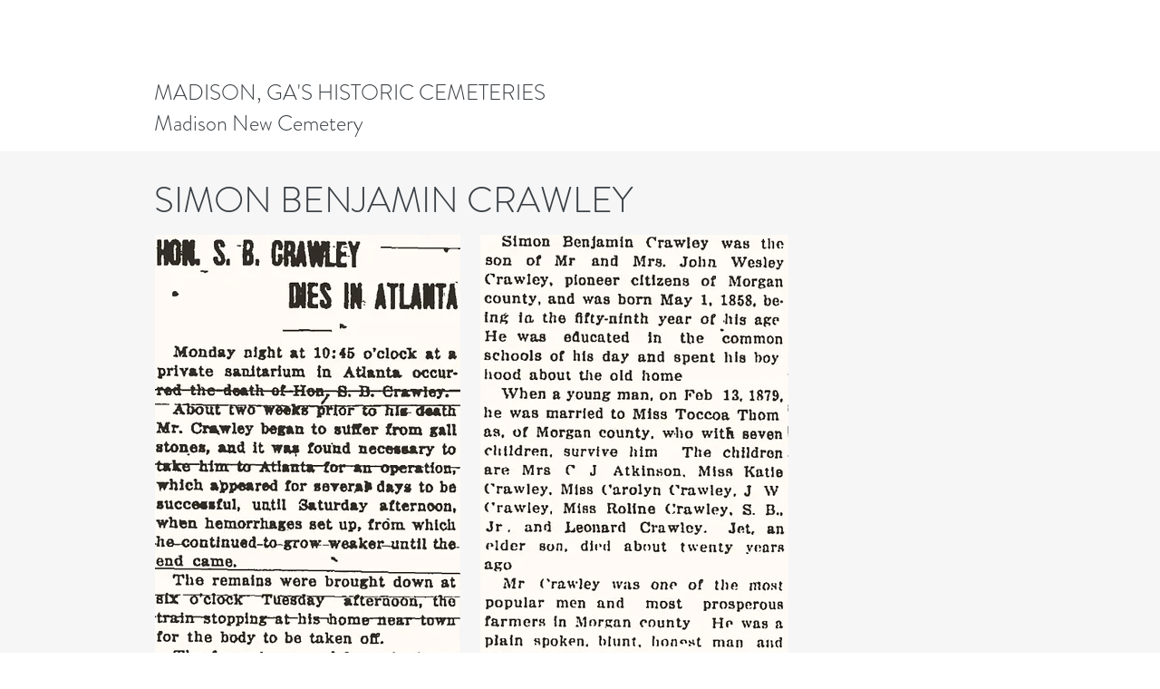

--- FILE ---
content_type: text/html; charset=UTF-8
request_url: https://www.madisoncemeteries.com/crawleysimonbenjamin
body_size: 188820
content:
<!DOCTYPE html>
<html lang="en">
<head>
  
  <!-- SEO Tags -->
  <title>Obituaries | Historic Cemeteries | Madison, GA</title>
  <link rel="canonical" href="https://www.madisoncemeteries.com/crawleysimonbenjamin"/>
  <meta property="og:title" content="Obituaries | Historic Cemeteries | Madison, GA"/>
  <meta property="og:url" content="https://www.madisoncemeteries.com/crawleysimonbenjamin"/>
  <meta property="og:site_name" content="Madison Cemeteries"/>
  <meta property="og:type" content="website"/>
  <meta name="twitter:card" content="summary_large_image"/>
  <meta name="twitter:title" content="Obituaries | Historic Cemeteries | Madison, GA"/>

  
  <meta charset='utf-8'>
  <meta name="viewport" content="width=device-width, initial-scale=1" id="wixDesktopViewport" />
  <meta http-equiv="X-UA-Compatible" content="IE=edge">
  <meta name="generator" content="Wix.com Website Builder"/>

  <link rel="icon" sizes="192x192" href="https://static.wixstatic.com/media/27bb82_de882b5bdf1041ab8c9ffdf0791c32fa%7Emv2.jpg/v1/fill/w_192%2Ch_192%2Clg_1%2Cusm_0.66_1.00_0.01/27bb82_de882b5bdf1041ab8c9ffdf0791c32fa%7Emv2.jpg" type="image/jpeg"/>
  <link rel="shortcut icon" href="https://static.wixstatic.com/media/27bb82_de882b5bdf1041ab8c9ffdf0791c32fa%7Emv2.jpg/v1/fill/w_192%2Ch_192%2Clg_1%2Cusm_0.66_1.00_0.01/27bb82_de882b5bdf1041ab8c9ffdf0791c32fa%7Emv2.jpg" type="image/jpeg"/>
  <link rel="apple-touch-icon" href="https://static.wixstatic.com/media/27bb82_de882b5bdf1041ab8c9ffdf0791c32fa%7Emv2.jpg/v1/fill/w_180%2Ch_180%2Clg_1%2Cusm_0.66_1.00_0.01/27bb82_de882b5bdf1041ab8c9ffdf0791c32fa%7Emv2.jpg" type="image/jpeg"/>

  <!-- Safari Pinned Tab Icon -->
  <!-- <link rel="mask-icon" href="https://static.wixstatic.com/media/27bb82_de882b5bdf1041ab8c9ffdf0791c32fa%7Emv2.jpg/v1/fill/w_192%2Ch_192%2Clg_1%2Cusm_0.66_1.00_0.01/27bb82_de882b5bdf1041ab8c9ffdf0791c32fa%7Emv2.jpg"> -->

  <!-- Original trials -->
  


  <!-- Segmenter Polyfill -->
  <script>
    if (!window.Intl || !window.Intl.Segmenter) {
      (function() {
        var script = document.createElement('script');
        script.src = 'https://static.parastorage.com/unpkg/@formatjs/intl-segmenter@11.7.10/polyfill.iife.js';
        document.head.appendChild(script);
      })();
    }
  </script>

  <!-- Legacy Polyfills -->
  <script nomodule="" src="https://static.parastorage.com/unpkg/core-js-bundle@3.2.1/minified.js"></script>
  <script nomodule="" src="https://static.parastorage.com/unpkg/focus-within-polyfill@5.0.9/dist/focus-within-polyfill.js"></script>

  <!-- Performance API Polyfills -->
  <script>
  (function () {
    var noop = function noop() {};
    if ("performance" in window === false) {
      window.performance = {};
    }
    window.performance.mark = performance.mark || noop;
    window.performance.measure = performance.measure || noop;
    if ("now" in window.performance === false) {
      var nowOffset = Date.now();
      if (performance.timing && performance.timing.navigationStart) {
        nowOffset = performance.timing.navigationStart;
      }
      window.performance.now = function now() {
        return Date.now() - nowOffset;
      };
    }
  })();
  </script>

  <!-- Globals Definitions -->
  <script>
    (function () {
      var now = Date.now()
      window.initialTimestamps = {
        initialTimestamp: now,
        initialRequestTimestamp: Math.round(performance.timeOrigin ? performance.timeOrigin : now - performance.now())
      }

      window.thunderboltTag = "libs-releases-GA-local"
      window.thunderboltVersion = "1.16761.0"
    })();
  </script>

  <!-- Essential Viewer Model -->
  <script type="application/json" id="wix-essential-viewer-model">{"fleetConfig":{"fleetName":"thunderbolt-seo-isolated-renderer","type":"GA","code":0},"mode":{"qa":false,"enableTestApi":false,"debug":false,"ssrIndicator":false,"ssrOnly":false,"siteAssetsFallback":"enable","versionIndicator":false},"componentsLibrariesTopology":[{"artifactId":"editor-elements","namespace":"wixui","url":"https:\/\/static.parastorage.com\/services\/editor-elements\/1.14838.0"},{"artifactId":"editor-elements","namespace":"dsgnsys","url":"https:\/\/static.parastorage.com\/services\/editor-elements\/1.14838.0"}],"siteFeaturesConfigs":{"sessionManager":{"isRunningInDifferentSiteContext":false}},"language":{"userLanguage":"en"},"siteAssets":{"clientTopology":{"mediaRootUrl":"https:\/\/static.wixstatic.com","staticMediaUrl":"https:\/\/static.wixstatic.com\/media","moduleRepoUrl":"https:\/\/static.parastorage.com\/unpkg","fileRepoUrl":"https:\/\/static.parastorage.com\/services","viewerAppsUrl":"https:\/\/viewer-apps.parastorage.com","viewerAssetsUrl":"https:\/\/viewer-assets.parastorage.com","siteAssetsUrl":"https:\/\/siteassets.parastorage.com","pageJsonServerUrls":["https:\/\/pages.parastorage.com","https:\/\/staticorigin.wixstatic.com","https:\/\/www.madisoncemeteries.com","https:\/\/fallback.wix.com\/wix-html-editor-pages-webapp\/page"],"pathOfTBModulesInFileRepoForFallback":"wix-thunderbolt\/dist\/"}},"siteFeatures":["accessibility","appMonitoring","assetsLoader","builderContextProviders","builderModuleLoader","businessLogger","captcha","clickHandlerRegistrar","commonConfig","componentsLoader","componentsRegistry","consentPolicy","cyclicTabbing","domSelectors","dynamicPages","environmentWixCodeSdk","environment","locationWixCodeSdk","mpaNavigation","navigationManager","navigationPhases","ooi","pages","panorama","renderer","reporter","routerFetch","router","scrollRestoration","seoWixCodeSdk","seo","sessionManager","siteMembersWixCodeSdk","siteMembers","siteScrollBlocker","siteWixCodeSdk","speculationRules","ssrCache","stores","structureApi","thunderboltInitializer","tpaCommons","translations","usedPlatformApis","warmupData","windowMessageRegistrar","windowWixCodeSdk","wixCustomElementComponent","wixEmbedsApi","componentsReact","platform"],"site":{"externalBaseUrl":"https:\/\/www.madisoncemeteries.com","isSEO":true},"media":{"staticMediaUrl":"https:\/\/static.wixstatic.com\/media","mediaRootUrl":"https:\/\/static.wixstatic.com\/","staticVideoUrl":"https:\/\/video.wixstatic.com\/"},"requestUrl":"https:\/\/www.madisoncemeteries.com\/crawleysimonbenjamin","rollout":{"siteAssetsVersionsRollout":false,"isDACRollout":0,"isTBRollout":false},"commonConfig":{"brand":"wix","host":"VIEWER","bsi":"","consentPolicy":{},"consentPolicyHeader":{},"siteRevision":"8279","renderingFlow":"NONE","language":"en","locale":"en-us"},"interactionSampleRatio":0.01,"dynamicModelUrl":"https:\/\/www.madisoncemeteries.com\/_api\/v2\/dynamicmodel","accessTokensUrl":"https:\/\/www.madisoncemeteries.com\/_api\/v1\/access-tokens","isExcludedFromSecurityExperiments":false,"experiments":{"specs.thunderbolt.hardenFetchAndXHR":true,"specs.thunderbolt.securityExperiments":true}}</script>
  <script>window.viewerModel = JSON.parse(document.getElementById('wix-essential-viewer-model').textContent)</script>

  <script>
    window.commonConfig = viewerModel.commonConfig
  </script>

  
  <!-- BEGIN handleAccessTokens bundle -->

  <script data-url="https://static.parastorage.com/services/wix-thunderbolt/dist/handleAccessTokens.inline.4f2f9a53.bundle.min.js">(()=>{"use strict";function e(e){let{context:o,property:r,value:n,enumerable:i=!0}=e,c=e.get,l=e.set;if(!r||void 0===n&&!c&&!l)return new Error("property and value are required");let a=o||globalThis,s=a?.[r],u={};if(void 0!==n)u.value=n;else{if(c){let e=t(c);e&&(u.get=e)}if(l){let e=t(l);e&&(u.set=e)}}let p={...u,enumerable:i||!1,configurable:!1};void 0!==n&&(p.writable=!1);try{Object.defineProperty(a,r,p)}catch(e){return e instanceof TypeError?s:e}return s}function t(e,t){return"function"==typeof e?e:!0===e?.async&&"function"==typeof e.func?t?async function(t){return e.func(t)}:async function(){return e.func()}:"function"==typeof e?.func?e.func:void 0}try{e({property:"strictDefine",value:e})}catch{}try{e({property:"defineStrictObject",value:r})}catch{}try{e({property:"defineStrictMethod",value:n})}catch{}var o=["toString","toLocaleString","valueOf","constructor","prototype"];function r(t){let{context:n,property:c,propertiesToExclude:l=[],skipPrototype:a=!1,hardenPrototypePropertiesToExclude:s=[]}=t;if(!c)return new Error("property is required");let u=(n||globalThis)[c],p={},f=i(n,c);u&&("object"==typeof u||"function"==typeof u)&&Reflect.ownKeys(u).forEach(t=>{if(!l.includes(t)&&!o.includes(t)){let o=i(u,t);if(o&&(o.writable||o.configurable)){let{value:r,get:n,set:i,enumerable:c=!1}=o,l={};void 0!==r?l.value=r:n?l.get=n:i&&(l.set=i);try{let o=e({context:u,property:t,...l,enumerable:c});p[t]=o}catch(e){if(!(e instanceof TypeError))throw e;try{p[t]=o.value||o.get||o.set}catch{}}}}});let d={originalObject:u,originalProperties:p};if(!a&&void 0!==u?.prototype){let e=r({context:u,property:"prototype",propertiesToExclude:s,skipPrototype:!0});e instanceof Error||(d.originalPrototype=e?.originalObject,d.originalPrototypeProperties=e?.originalProperties)}return e({context:n,property:c,value:u,enumerable:f?.enumerable}),d}function n(t,o){let r=(o||globalThis)[t],n=i(o||globalThis,t);return r&&n&&(n.writable||n.configurable)?(Object.freeze(r),e({context:globalThis,property:t,value:r})):r}function i(e,t){if(e&&t)try{return Reflect.getOwnPropertyDescriptor(e,t)}catch{return}}function c(e){if("string"!=typeof e)return e;try{return decodeURIComponent(e).toLowerCase().trim()}catch{return e.toLowerCase().trim()}}function l(e,t){let o="";if("string"==typeof e)o=e.split("=")[0]?.trim()||"";else{if(!e||"string"!=typeof e.name)return!1;o=e.name}return t.has(c(o)||"")}function a(e,t){let o;return o="string"==typeof e?e.split(";").map(e=>e.trim()).filter(e=>e.length>0):e||[],o.filter(e=>!l(e,t))}var s=null;function u(){return null===s&&(s=typeof Document>"u"?void 0:Object.getOwnPropertyDescriptor(Document.prototype,"cookie")),s}function p(t,o){if(!globalThis?.cookieStore)return;let r=globalThis.cookieStore.get.bind(globalThis.cookieStore),n=globalThis.cookieStore.getAll.bind(globalThis.cookieStore),i=globalThis.cookieStore.set.bind(globalThis.cookieStore),c=globalThis.cookieStore.delete.bind(globalThis.cookieStore);return e({context:globalThis.CookieStore.prototype,property:"get",value:async function(e){return l(("string"==typeof e?e:e.name)||"",t)?null:r.call(this,e)},enumerable:!0}),e({context:globalThis.CookieStore.prototype,property:"getAll",value:async function(){return a(await n.apply(this,Array.from(arguments)),t)},enumerable:!0}),e({context:globalThis.CookieStore.prototype,property:"set",value:async function(){let e=Array.from(arguments);if(!l(1===e.length?e[0].name:e[0],t))return i.apply(this,e);o&&console.warn(o)},enumerable:!0}),e({context:globalThis.CookieStore.prototype,property:"delete",value:async function(){let e=Array.from(arguments);if(!l(1===e.length?e[0].name:e[0],t))return c.apply(this,e)},enumerable:!0}),e({context:globalThis.cookieStore,property:"prototype",value:globalThis.CookieStore.prototype,enumerable:!1}),e({context:globalThis,property:"cookieStore",value:globalThis.cookieStore,enumerable:!0}),{get:r,getAll:n,set:i,delete:c}}var f=["TextEncoder","TextDecoder","XMLHttpRequestEventTarget","EventTarget","URL","JSON","Reflect","Object","Array","Map","Set","WeakMap","WeakSet","Promise","Symbol","Error"],d=["addEventListener","removeEventListener","dispatchEvent","encodeURI","encodeURIComponent","decodeURI","decodeURIComponent"];const y=(e,t)=>{try{const o=t?t.get.call(document):document.cookie;return o.split(";").map(e=>e.trim()).filter(t=>t?.startsWith(e))[0]?.split("=")[1]}catch(e){return""}},g=(e="",t="",o="/")=>`${e}=; ${t?`domain=${t};`:""} max-age=0; path=${o}; expires=Thu, 01 Jan 1970 00:00:01 GMT`;function m(){(function(){if("undefined"!=typeof window){const e=performance.getEntriesByType("navigation")[0];return"back_forward"===(e?.type||"")}return!1})()&&function(){const{counter:e}=function(){const e=b("getItem");if(e){const[t,o]=e.split("-"),r=o?parseInt(o,10):0;if(r>=3){const e=t?Number(t):0;if(Date.now()-e>6e4)return{counter:0}}return{counter:r}}return{counter:0}}();e<3?(!function(e=1){b("setItem",`${Date.now()}-${e}`)}(e+1),window.location.reload()):console.error("ATS: Max reload attempts reached")}()}function b(e,t){try{return sessionStorage[e]("reload",t||"")}catch(e){console.error("ATS: Error calling sessionStorage:",e)}}const h="client-session-bind",v="sec-fetch-unsupported",{experiments:w}=window.viewerModel,T=[h,"client-binding",v,"svSession","smSession","server-session-bind","wixSession2","wixSession3"].map(e=>e.toLowerCase()),{cookie:S}=function(t,o){let r=new Set(t);return e({context:document,property:"cookie",set:{func:e=>function(e,t,o,r){let n=u(),i=c(t.split(";")[0]||"")||"";[...o].every(e=>!i.startsWith(e.toLowerCase()))&&n?.set?n.set.call(e,t):r&&console.warn(r)}(document,e,r,o)},get:{func:()=>function(e,t){let o=u();if(!o?.get)throw new Error("Cookie descriptor or getter not available");return a(o.get.call(e),t).join("; ")}(document,r)},enumerable:!0}),{cookieStore:p(r,o),cookie:u()}}(T),k="tbReady",x="security_overrideGlobals",{experiments:E,siteFeaturesConfigs:C,accessTokensUrl:P}=window.viewerModel,R=P,M={},O=(()=>{const e=y(h,S);if(w["specs.thunderbolt.browserCacheReload"]){y(v,S)||e?b("removeItem"):m()}return(()=>{const e=g(h),t=g(h,location.hostname);S.set.call(document,e),S.set.call(document,t)})(),e})();O&&(M["client-binding"]=O);const D=fetch;addEventListener(k,function e(t){const{logger:o}=t.detail;try{window.tb.init({fetch:D,fetchHeaders:M})}catch(e){const t=new Error("TB003");o.meter(`${x}_${t.message}`,{paramsOverrides:{errorType:x,eventString:t.message}}),window?.viewerModel?.mode.debug&&console.error(e)}finally{removeEventListener(k,e)}}),E["specs.thunderbolt.hardenFetchAndXHR"]||(window.fetchDynamicModel=()=>C.sessionManager.isRunningInDifferentSiteContext?Promise.resolve({}):fetch(R,{credentials:"same-origin",headers:M}).then(function(e){if(!e.ok)throw new Error(`[${e.status}]${e.statusText}`);return e.json()}),window.dynamicModelPromise=window.fetchDynamicModel())})();
//# sourceMappingURL=https://static.parastorage.com/services/wix-thunderbolt/dist/handleAccessTokens.inline.4f2f9a53.bundle.min.js.map</script>

<!-- END handleAccessTokens bundle -->

<!-- BEGIN overrideGlobals bundle -->

<script data-url="https://static.parastorage.com/services/wix-thunderbolt/dist/overrideGlobals.inline.ec13bfcf.bundle.min.js">(()=>{"use strict";function e(e){let{context:r,property:o,value:n,enumerable:i=!0}=e,c=e.get,a=e.set;if(!o||void 0===n&&!c&&!a)return new Error("property and value are required");let l=r||globalThis,u=l?.[o],s={};if(void 0!==n)s.value=n;else{if(c){let e=t(c);e&&(s.get=e)}if(a){let e=t(a);e&&(s.set=e)}}let p={...s,enumerable:i||!1,configurable:!1};void 0!==n&&(p.writable=!1);try{Object.defineProperty(l,o,p)}catch(e){return e instanceof TypeError?u:e}return u}function t(e,t){return"function"==typeof e?e:!0===e?.async&&"function"==typeof e.func?t?async function(t){return e.func(t)}:async function(){return e.func()}:"function"==typeof e?.func?e.func:void 0}try{e({property:"strictDefine",value:e})}catch{}try{e({property:"defineStrictObject",value:o})}catch{}try{e({property:"defineStrictMethod",value:n})}catch{}var r=["toString","toLocaleString","valueOf","constructor","prototype"];function o(t){let{context:n,property:c,propertiesToExclude:a=[],skipPrototype:l=!1,hardenPrototypePropertiesToExclude:u=[]}=t;if(!c)return new Error("property is required");let s=(n||globalThis)[c],p={},f=i(n,c);s&&("object"==typeof s||"function"==typeof s)&&Reflect.ownKeys(s).forEach(t=>{if(!a.includes(t)&&!r.includes(t)){let r=i(s,t);if(r&&(r.writable||r.configurable)){let{value:o,get:n,set:i,enumerable:c=!1}=r,a={};void 0!==o?a.value=o:n?a.get=n:i&&(a.set=i);try{let r=e({context:s,property:t,...a,enumerable:c});p[t]=r}catch(e){if(!(e instanceof TypeError))throw e;try{p[t]=r.value||r.get||r.set}catch{}}}}});let d={originalObject:s,originalProperties:p};if(!l&&void 0!==s?.prototype){let e=o({context:s,property:"prototype",propertiesToExclude:u,skipPrototype:!0});e instanceof Error||(d.originalPrototype=e?.originalObject,d.originalPrototypeProperties=e?.originalProperties)}return e({context:n,property:c,value:s,enumerable:f?.enumerable}),d}function n(t,r){let o=(r||globalThis)[t],n=i(r||globalThis,t);return o&&n&&(n.writable||n.configurable)?(Object.freeze(o),e({context:globalThis,property:t,value:o})):o}function i(e,t){if(e&&t)try{return Reflect.getOwnPropertyDescriptor(e,t)}catch{return}}function c(e){if("string"!=typeof e)return e;try{return decodeURIComponent(e).toLowerCase().trim()}catch{return e.toLowerCase().trim()}}function a(e,t){return e instanceof Headers?e.forEach((r,o)=>{l(o,t)||e.delete(o)}):Object.keys(e).forEach(r=>{l(r,t)||delete e[r]}),e}function l(e,t){return!t.has(c(e)||"")}function u(e,t){let r=!0,o=function(e){let t,r;if(globalThis.Request&&e instanceof Request)t=e.url;else{if("function"!=typeof e?.toString)throw new Error("Unsupported type for url");t=e.toString()}try{return new URL(t).pathname}catch{return r=t.replace(/#.+/gi,"").split("?").shift(),r.startsWith("/")?r:`/${r}`}}(e),n=c(o);return n&&t.some(e=>n.includes(e))&&(r=!1),r}function s(t,r,o){let n=fetch,i=XMLHttpRequest,c=new Set(r);function s(){let e=new i,r=e.open,n=e.setRequestHeader;return e.open=function(){let n=Array.from(arguments),i=n[1];if(n.length<2||u(i,t))return r.apply(e,n);throw new Error(o||`Request not allowed for path ${i}`)},e.setRequestHeader=function(t,r){l(decodeURIComponent(t),c)&&n.call(e,t,r)},e}return e({property:"fetch",value:function(){let e=function(e,t){return globalThis.Request&&e[0]instanceof Request&&e[0]?.headers?a(e[0].headers,t):e[1]?.headers&&a(e[1].headers,t),e}(arguments,c);return u(arguments[0],t)?n.apply(globalThis,Array.from(e)):new Promise((e,t)=>{t(new Error(o||`Request not allowed for path ${arguments[0]}`))})},enumerable:!0}),e({property:"XMLHttpRequest",value:s,enumerable:!0}),Object.keys(i).forEach(e=>{s[e]=i[e]}),{fetch:n,XMLHttpRequest:i}}var p=["TextEncoder","TextDecoder","XMLHttpRequestEventTarget","EventTarget","URL","JSON","Reflect","Object","Array","Map","Set","WeakMap","WeakSet","Promise","Symbol","Error"],f=["addEventListener","removeEventListener","dispatchEvent","encodeURI","encodeURIComponent","decodeURI","decodeURIComponent"];const d=function(){let t=globalThis.open,r=document.open;function o(e,r,o){let n="string"!=typeof e,i=t.call(window,e,r,o);return n||e&&function(e){return e.startsWith("//")&&/(?:[a-z0-9](?:[a-z0-9-]{0,61}[a-z0-9])?\.)+[a-z0-9][a-z0-9-]{0,61}[a-z0-9]/g.test(`${location.protocol}:${e}`)&&(e=`${location.protocol}${e}`),!e.startsWith("http")||new URL(e).hostname===location.hostname}(e)?{}:i}return e({property:"open",value:o,context:globalThis,enumerable:!0}),e({property:"open",value:function(e,t,n){return e?o(e,t,n):r.call(document,e||"",t||"",n||"")},context:document,enumerable:!0}),{open:t,documentOpen:r}},y=function(){let t=document.createElement,r=Element.prototype.setAttribute,o=Element.prototype.setAttributeNS;return e({property:"createElement",context:document,value:function(n,i){let a=t.call(document,n,i);if("iframe"===c(n)){e({property:"srcdoc",context:a,get:()=>"",set:()=>{console.warn("`srcdoc` is not allowed in iframe elements.")}});let t=function(e,t){"srcdoc"!==e.toLowerCase()?r.call(a,e,t):console.warn("`srcdoc` attribute is not allowed to be set.")},n=function(e,t,r){"srcdoc"!==t.toLowerCase()?o.call(a,e,t,r):console.warn("`srcdoc` attribute is not allowed to be set.")};a.setAttribute=t,a.setAttributeNS=n}return a},enumerable:!0}),{createElement:t,setAttribute:r,setAttributeNS:o}},m=["client-binding"],b=["/_api/v1/access-tokens","/_api/v2/dynamicmodel","/_api/one-app-session-web/v3/businesses"],h=function(){let t=setTimeout,r=setInterval;return o("setTimeout",0,globalThis),o("setInterval",0,globalThis),{setTimeout:t,setInterval:r};function o(t,r,o){let n=o||globalThis,i=n[t];if(!i||"function"!=typeof i)throw new Error(`Function ${t} not found or is not a function`);e({property:t,value:function(){let e=Array.from(arguments);if("string"!=typeof e[r])return i.apply(n,e);console.warn(`Calling ${t} with a String Argument at index ${r} is not allowed`)},context:o,enumerable:!0})}},v=function(){if(navigator&&"serviceWorker"in navigator){let t=navigator.serviceWorker.register;return e({context:navigator.serviceWorker,property:"register",value:function(){console.log("Service worker registration is not allowed")},enumerable:!0}),{register:t}}return{}};performance.mark("overrideGlobals started");const{isExcludedFromSecurityExperiments:g,experiments:w}=window.viewerModel,E=!g&&w["specs.thunderbolt.securityExperiments"];try{d(),E&&y(),w["specs.thunderbolt.hardenFetchAndXHR"]&&E&&s(b,m),v(),(e=>{let t=[],r=[];r=r.concat(["TextEncoder","TextDecoder"]),e&&(r=r.concat(["XMLHttpRequestEventTarget","EventTarget"])),r=r.concat(["URL","JSON"]),e&&(t=t.concat(["addEventListener","removeEventListener"])),t=t.concat(["encodeURI","encodeURIComponent","decodeURI","decodeURIComponent"]),r=r.concat(["String","Number"]),e&&r.push("Object"),r=r.concat(["Reflect"]),t.forEach(e=>{n(e),["addEventListener","removeEventListener"].includes(e)&&n(e,document)}),r.forEach(e=>{o({property:e})})})(E),E&&h()}catch(e){window?.viewerModel?.mode.debug&&console.error(e);const t=new Error("TB006");window.fedops?.reportError(t,"security_overrideGlobals"),window.Sentry?window.Sentry.captureException(t):globalThis.defineStrictProperty("sentryBuffer",[t],window,!1)}performance.mark("overrideGlobals ended")})();
//# sourceMappingURL=https://static.parastorage.com/services/wix-thunderbolt/dist/overrideGlobals.inline.ec13bfcf.bundle.min.js.map</script>

<!-- END overrideGlobals bundle -->


  
  <script>
    window.commonConfig = viewerModel.commonConfig

	
  </script>

  <!-- Initial CSS -->
  <style data-url="https://static.parastorage.com/services/wix-thunderbolt/dist/main.347af09f.min.css">@keyframes slide-horizontal-new{0%{transform:translateX(100%)}}@keyframes slide-horizontal-old{80%{opacity:1}to{opacity:0;transform:translateX(-100%)}}@keyframes slide-vertical-new{0%{transform:translateY(-100%)}}@keyframes slide-vertical-old{80%{opacity:1}to{opacity:0;transform:translateY(100%)}}@keyframes out-in-new{0%{opacity:0}}@keyframes out-in-old{to{opacity:0}}:root:active-view-transition{view-transition-name:none}::view-transition{pointer-events:none}:root:active-view-transition::view-transition-new(page-group),:root:active-view-transition::view-transition-old(page-group){animation-duration:.6s;cursor:wait;pointer-events:all}:root:active-view-transition-type(SlideHorizontal)::view-transition-old(page-group){animation:slide-horizontal-old .6s cubic-bezier(.83,0,.17,1) forwards;mix-blend-mode:normal}:root:active-view-transition-type(SlideHorizontal)::view-transition-new(page-group){animation:slide-horizontal-new .6s cubic-bezier(.83,0,.17,1) backwards;mix-blend-mode:normal}:root:active-view-transition-type(SlideVertical)::view-transition-old(page-group){animation:slide-vertical-old .6s cubic-bezier(.83,0,.17,1) forwards;mix-blend-mode:normal}:root:active-view-transition-type(SlideVertical)::view-transition-new(page-group){animation:slide-vertical-new .6s cubic-bezier(.83,0,.17,1) backwards;mix-blend-mode:normal}:root:active-view-transition-type(OutIn)::view-transition-old(page-group){animation:out-in-old .35s cubic-bezier(.22,1,.36,1) forwards}:root:active-view-transition-type(OutIn)::view-transition-new(page-group){animation:out-in-new .35s cubic-bezier(.64,0,.78,0) .35s backwards}@media(prefers-reduced-motion:reduce){::view-transition-group(*),::view-transition-new(*),::view-transition-old(*){animation:none!important}}body,html{background:transparent;border:0;margin:0;outline:0;padding:0;vertical-align:baseline}body{--scrollbar-width:0px;font-family:Arial,Helvetica,sans-serif;font-size:10px}body,html{height:100%}body{overflow-x:auto;overflow-y:scroll}body:not(.responsive) #site-root{min-width:var(--site-width);width:100%}body:not([data-js-loaded]) [data-hide-prejs]{visibility:hidden}interact-element{display:contents}#SITE_CONTAINER{position:relative}:root{--one-unit:1vw;--section-max-width:9999px;--spx-stopper-max:9999px;--spx-stopper-min:0px;--browser-zoom:1}@supports(-webkit-appearance:none) and (stroke-color:transparent){:root{--safari-sticky-fix:opacity;--experimental-safari-sticky-fix:translateZ(0)}}@supports(container-type:inline-size){:root{--one-unit:1cqw}}[id^=oldHoverBox-]{mix-blend-mode:plus-lighter;transition:opacity .5s ease,visibility .5s ease}[data-mesh-id$=inlineContent-gridContainer]:has(>[id^=oldHoverBox-]){isolation:isolate}</style>
<style data-url="https://static.parastorage.com/services/wix-thunderbolt/dist/main.renderer.9cb0985f.min.css">a,abbr,acronym,address,applet,b,big,blockquote,button,caption,center,cite,code,dd,del,dfn,div,dl,dt,em,fieldset,font,footer,form,h1,h2,h3,h4,h5,h6,header,i,iframe,img,ins,kbd,label,legend,li,nav,object,ol,p,pre,q,s,samp,section,small,span,strike,strong,sub,sup,table,tbody,td,tfoot,th,thead,title,tr,tt,u,ul,var{background:transparent;border:0;margin:0;outline:0;padding:0;vertical-align:baseline}input,select,textarea{box-sizing:border-box;font-family:Helvetica,Arial,sans-serif}ol,ul{list-style:none}blockquote,q{quotes:none}ins{text-decoration:none}del{text-decoration:line-through}table{border-collapse:collapse;border-spacing:0}a{cursor:pointer;text-decoration:none}.testStyles{overflow-y:hidden}.reset-button{-webkit-appearance:none;background:none;border:0;color:inherit;font:inherit;line-height:normal;outline:0;overflow:visible;padding:0;-webkit-user-select:none;-moz-user-select:none;-ms-user-select:none}:focus{outline:none}body.device-mobile-optimized:not(.disable-site-overflow){overflow-x:hidden;overflow-y:scroll}body.device-mobile-optimized:not(.responsive) #SITE_CONTAINER{margin-left:auto;margin-right:auto;overflow-x:visible;position:relative;width:320px}body.device-mobile-optimized:not(.responsive):not(.blockSiteScrolling) #SITE_CONTAINER{margin-top:0}body.device-mobile-optimized>*{max-width:100%!important}body.device-mobile-optimized #site-root{overflow-x:hidden;overflow-y:hidden}@supports(overflow:clip){body.device-mobile-optimized #site-root{overflow-x:clip;overflow-y:clip}}body.device-mobile-non-optimized #SITE_CONTAINER #site-root{overflow-x:clip;overflow-y:clip}body.device-mobile-non-optimized.fullScreenMode{background-color:#5f6360}body.device-mobile-non-optimized.fullScreenMode #MOBILE_ACTIONS_MENU,body.device-mobile-non-optimized.fullScreenMode #SITE_BACKGROUND,body.device-mobile-non-optimized.fullScreenMode #site-root,body.fullScreenMode #WIX_ADS{visibility:hidden}body.fullScreenMode{overflow-x:hidden!important;overflow-y:hidden!important}body.fullScreenMode.device-mobile-optimized #TINY_MENU{opacity:0;pointer-events:none}body.fullScreenMode-scrollable.device-mobile-optimized{overflow-x:hidden!important;overflow-y:auto!important}body.fullScreenMode-scrollable.device-mobile-optimized #masterPage,body.fullScreenMode-scrollable.device-mobile-optimized #site-root{overflow-x:hidden!important;overflow-y:hidden!important}body.fullScreenMode-scrollable.device-mobile-optimized #SITE_BACKGROUND,body.fullScreenMode-scrollable.device-mobile-optimized #masterPage{height:auto!important}body.fullScreenMode-scrollable.device-mobile-optimized #masterPage.mesh-layout{height:0!important}body.blockSiteScrolling,body.siteScrollingBlocked{position:fixed;width:100%}body.blockSiteScrolling #SITE_CONTAINER{margin-top:calc(var(--blocked-site-scroll-margin-top)*-1)}#site-root{margin:0 auto;min-height:100%;position:relative;top:var(--wix-ads-height)}#site-root img:not([src]){visibility:hidden}#site-root svg img:not([src]){visibility:visible}.auto-generated-link{color:inherit}#SCROLL_TO_BOTTOM,#SCROLL_TO_TOP{height:0}.has-click-trigger{cursor:pointer}.fullScreenOverlay{bottom:0;display:flex;justify-content:center;left:0;overflow-y:hidden;position:fixed;right:0;top:-60px;z-index:1005}.fullScreenOverlay>.fullScreenOverlayContent{bottom:0;left:0;margin:0 auto;overflow:hidden;position:absolute;right:0;top:60px;transform:translateZ(0)}[data-mesh-id$=centeredContent],[data-mesh-id$=form],[data-mesh-id$=inlineContent]{pointer-events:none;position:relative}[data-mesh-id$=-gridWrapper],[data-mesh-id$=-rotated-wrapper]{pointer-events:none}[data-mesh-id$=-gridContainer]>*,[data-mesh-id$=-rotated-wrapper]>*,[data-mesh-id$=inlineContent]>:not([data-mesh-id$=-gridContainer]){pointer-events:auto}.device-mobile-optimized #masterPage.mesh-layout #SOSP_CONTAINER_CUSTOM_ID{grid-area:2/1/3/2;-ms-grid-row:2;position:relative}#masterPage.mesh-layout{-ms-grid-rows:max-content max-content min-content max-content;-ms-grid-columns:100%;align-items:start;display:-ms-grid;display:grid;grid-template-columns:100%;grid-template-rows:max-content max-content min-content max-content;justify-content:stretch}#masterPage.mesh-layout #PAGES_CONTAINER,#masterPage.mesh-layout #SITE_FOOTER-placeholder,#masterPage.mesh-layout #SITE_FOOTER_WRAPPER,#masterPage.mesh-layout #SITE_HEADER-placeholder,#masterPage.mesh-layout #SITE_HEADER_WRAPPER,#masterPage.mesh-layout #SOSP_CONTAINER_CUSTOM_ID[data-state~=mobileView],#masterPage.mesh-layout #soapAfterPagesContainer,#masterPage.mesh-layout #soapBeforePagesContainer{-ms-grid-row-align:start;-ms-grid-column-align:start;-ms-grid-column:1}#masterPage.mesh-layout #SITE_HEADER-placeholder,#masterPage.mesh-layout #SITE_HEADER_WRAPPER{grid-area:1/1/2/2;-ms-grid-row:1}#masterPage.mesh-layout #PAGES_CONTAINER,#masterPage.mesh-layout #soapAfterPagesContainer,#masterPage.mesh-layout #soapBeforePagesContainer{grid-area:3/1/4/2;-ms-grid-row:3}#masterPage.mesh-layout #soapAfterPagesContainer,#masterPage.mesh-layout #soapBeforePagesContainer{width:100%}#masterPage.mesh-layout #PAGES_CONTAINER{align-self:stretch}#masterPage.mesh-layout main#PAGES_CONTAINER{display:block}#masterPage.mesh-layout #SITE_FOOTER-placeholder,#masterPage.mesh-layout #SITE_FOOTER_WRAPPER{grid-area:4/1/5/2;-ms-grid-row:4}#masterPage.mesh-layout #SITE_PAGES,#masterPage.mesh-layout [data-mesh-id=PAGES_CONTAINERcenteredContent],#masterPage.mesh-layout [data-mesh-id=PAGES_CONTAINERinlineContent]{height:100%}#masterPage.mesh-layout.desktop>*{width:100%}#masterPage.mesh-layout #PAGES_CONTAINER,#masterPage.mesh-layout #SITE_FOOTER,#masterPage.mesh-layout #SITE_FOOTER_WRAPPER,#masterPage.mesh-layout #SITE_HEADER,#masterPage.mesh-layout #SITE_HEADER_WRAPPER,#masterPage.mesh-layout #SITE_PAGES,#masterPage.mesh-layout #masterPageinlineContent{position:relative}#masterPage.mesh-layout #SITE_HEADER{grid-area:1/1/2/2}#masterPage.mesh-layout #SITE_FOOTER{grid-area:4/1/5/2}#masterPage.mesh-layout.overflow-x-clip #SITE_FOOTER,#masterPage.mesh-layout.overflow-x-clip #SITE_HEADER{overflow-x:clip}[data-z-counter]{z-index:0}[data-z-counter="0"]{z-index:auto}.wixSiteProperties{-webkit-font-smoothing:antialiased;-moz-osx-font-smoothing:grayscale}:root{--wst-button-color-fill-primary:rgb(var(--color_48));--wst-button-color-border-primary:rgb(var(--color_49));--wst-button-color-text-primary:rgb(var(--color_50));--wst-button-color-fill-primary-hover:rgb(var(--color_51));--wst-button-color-border-primary-hover:rgb(var(--color_52));--wst-button-color-text-primary-hover:rgb(var(--color_53));--wst-button-color-fill-primary-disabled:rgb(var(--color_54));--wst-button-color-border-primary-disabled:rgb(var(--color_55));--wst-button-color-text-primary-disabled:rgb(var(--color_56));--wst-button-color-fill-secondary:rgb(var(--color_57));--wst-button-color-border-secondary:rgb(var(--color_58));--wst-button-color-text-secondary:rgb(var(--color_59));--wst-button-color-fill-secondary-hover:rgb(var(--color_60));--wst-button-color-border-secondary-hover:rgb(var(--color_61));--wst-button-color-text-secondary-hover:rgb(var(--color_62));--wst-button-color-fill-secondary-disabled:rgb(var(--color_63));--wst-button-color-border-secondary-disabled:rgb(var(--color_64));--wst-button-color-text-secondary-disabled:rgb(var(--color_65));--wst-color-fill-base-1:rgb(var(--color_36));--wst-color-fill-base-2:rgb(var(--color_37));--wst-color-fill-base-shade-1:rgb(var(--color_38));--wst-color-fill-base-shade-2:rgb(var(--color_39));--wst-color-fill-base-shade-3:rgb(var(--color_40));--wst-color-fill-accent-1:rgb(var(--color_41));--wst-color-fill-accent-2:rgb(var(--color_42));--wst-color-fill-accent-3:rgb(var(--color_43));--wst-color-fill-accent-4:rgb(var(--color_44));--wst-color-fill-background-primary:rgb(var(--color_11));--wst-color-fill-background-secondary:rgb(var(--color_12));--wst-color-text-primary:rgb(var(--color_15));--wst-color-text-secondary:rgb(var(--color_14));--wst-color-action:rgb(var(--color_18));--wst-color-disabled:rgb(var(--color_39));--wst-color-title:rgb(var(--color_45));--wst-color-subtitle:rgb(var(--color_46));--wst-color-line:rgb(var(--color_47));--wst-font-style-h2:var(--font_2);--wst-font-style-h3:var(--font_3);--wst-font-style-h4:var(--font_4);--wst-font-style-h5:var(--font_5);--wst-font-style-h6:var(--font_6);--wst-font-style-body-large:var(--font_7);--wst-font-style-body-medium:var(--font_8);--wst-font-style-body-small:var(--font_9);--wst-font-style-body-x-small:var(--font_10);--wst-color-custom-1:rgb(var(--color_13));--wst-color-custom-2:rgb(var(--color_16));--wst-color-custom-3:rgb(var(--color_17));--wst-color-custom-4:rgb(var(--color_19));--wst-color-custom-5:rgb(var(--color_20));--wst-color-custom-6:rgb(var(--color_21));--wst-color-custom-7:rgb(var(--color_22));--wst-color-custom-8:rgb(var(--color_23));--wst-color-custom-9:rgb(var(--color_24));--wst-color-custom-10:rgb(var(--color_25));--wst-color-custom-11:rgb(var(--color_26));--wst-color-custom-12:rgb(var(--color_27));--wst-color-custom-13:rgb(var(--color_28));--wst-color-custom-14:rgb(var(--color_29));--wst-color-custom-15:rgb(var(--color_30));--wst-color-custom-16:rgb(var(--color_31));--wst-color-custom-17:rgb(var(--color_32));--wst-color-custom-18:rgb(var(--color_33));--wst-color-custom-19:rgb(var(--color_34));--wst-color-custom-20:rgb(var(--color_35))}.wix-presets-wrapper{display:contents}</style>

  <meta name="format-detection" content="telephone=no">
  <meta name="skype_toolbar" content="skype_toolbar_parser_compatible">
  
  

  

  

  <!-- head performance data start -->
  
  <!-- head performance data end -->
  

    


    
<style data-href="https://static.parastorage.com/services/editor-elements-library/dist/thunderbolt/rb_wixui.thunderbolt_bootstrap.a1b00b19.min.css">.cwL6XW{cursor:pointer}.sNF2R0{opacity:0}.hLoBV3{transition:opacity var(--transition-duration) cubic-bezier(.37,0,.63,1)}.Rdf41z,.hLoBV3{opacity:1}.ftlZWo{transition:opacity var(--transition-duration) cubic-bezier(.37,0,.63,1)}.ATGlOr,.ftlZWo{opacity:0}.KQSXD0{transition:opacity var(--transition-duration) cubic-bezier(.64,0,.78,0)}.KQSXD0,.pagQKE{opacity:1}._6zG5H{opacity:0;transition:opacity var(--transition-duration) cubic-bezier(.22,1,.36,1)}.BB49uC{transform:translateX(100%)}.j9xE1V{transition:transform var(--transition-duration) cubic-bezier(.87,0,.13,1)}.ICs7Rs,.j9xE1V{transform:translateX(0)}.DxijZJ{transition:transform var(--transition-duration) cubic-bezier(.87,0,.13,1)}.B5kjYq,.DxijZJ{transform:translateX(-100%)}.cJijIV{transition:transform var(--transition-duration) cubic-bezier(.87,0,.13,1)}.cJijIV,.hOxaWM{transform:translateX(0)}.T9p3fN{transform:translateX(100%);transition:transform var(--transition-duration) cubic-bezier(.87,0,.13,1)}.qDxYJm{transform:translateY(100%)}.aA9V0P{transition:transform var(--transition-duration) cubic-bezier(.87,0,.13,1)}.YPXPAS,.aA9V0P{transform:translateY(0)}.Xf2zsA{transition:transform var(--transition-duration) cubic-bezier(.87,0,.13,1)}.Xf2zsA,.y7Kt7s{transform:translateY(-100%)}.EeUgMu{transition:transform var(--transition-duration) cubic-bezier(.87,0,.13,1)}.EeUgMu,.fdHrtm{transform:translateY(0)}.WIFaG4{transform:translateY(100%);transition:transform var(--transition-duration) cubic-bezier(.87,0,.13,1)}body:not(.responsive) .JsJXaX{overflow-x:clip}:root:active-view-transition .JsJXaX{view-transition-name:page-group}.AnQkDU{display:grid;grid-template-columns:1fr;grid-template-rows:1fr;height:100%}.AnQkDU>div{align-self:stretch!important;grid-area:1/1/2/2;justify-self:stretch!important}.StylableButton2545352419__root{-archetype:box;border:none;box-sizing:border-box;cursor:pointer;display:block;height:100%;min-height:10px;min-width:10px;padding:0;touch-action:manipulation;width:100%}.StylableButton2545352419__root[disabled]{pointer-events:none}.StylableButton2545352419__root:not(:hover):not([disabled]).StylableButton2545352419--hasBackgroundColor{background-color:var(--corvid-background-color)!important}.StylableButton2545352419__root:hover:not([disabled]).StylableButton2545352419--hasHoverBackgroundColor{background-color:var(--corvid-hover-background-color)!important}.StylableButton2545352419__root:not(:hover)[disabled].StylableButton2545352419--hasDisabledBackgroundColor{background-color:var(--corvid-disabled-background-color)!important}.StylableButton2545352419__root:not(:hover):not([disabled]).StylableButton2545352419--hasBorderColor{border-color:var(--corvid-border-color)!important}.StylableButton2545352419__root:hover:not([disabled]).StylableButton2545352419--hasHoverBorderColor{border-color:var(--corvid-hover-border-color)!important}.StylableButton2545352419__root:not(:hover)[disabled].StylableButton2545352419--hasDisabledBorderColor{border-color:var(--corvid-disabled-border-color)!important}.StylableButton2545352419__root.StylableButton2545352419--hasBorderRadius{border-radius:var(--corvid-border-radius)!important}.StylableButton2545352419__root.StylableButton2545352419--hasBorderWidth{border-width:var(--corvid-border-width)!important}.StylableButton2545352419__root:not(:hover):not([disabled]).StylableButton2545352419--hasColor,.StylableButton2545352419__root:not(:hover):not([disabled]).StylableButton2545352419--hasColor .StylableButton2545352419__label{color:var(--corvid-color)!important}.StylableButton2545352419__root:hover:not([disabled]).StylableButton2545352419--hasHoverColor,.StylableButton2545352419__root:hover:not([disabled]).StylableButton2545352419--hasHoverColor .StylableButton2545352419__label{color:var(--corvid-hover-color)!important}.StylableButton2545352419__root:not(:hover)[disabled].StylableButton2545352419--hasDisabledColor,.StylableButton2545352419__root:not(:hover)[disabled].StylableButton2545352419--hasDisabledColor .StylableButton2545352419__label{color:var(--corvid-disabled-color)!important}.StylableButton2545352419__link{-archetype:box;box-sizing:border-box;color:#000;text-decoration:none}.StylableButton2545352419__container{align-items:center;display:flex;flex-basis:auto;flex-direction:row;flex-grow:1;height:100%;justify-content:center;overflow:hidden;transition:all .2s ease,visibility 0s;width:100%}.StylableButton2545352419__label{-archetype:text;-controller-part-type:LayoutChildDisplayDropdown,LayoutFlexChildSpacing(first);max-width:100%;min-width:1.8em;overflow:hidden;text-align:center;text-overflow:ellipsis;transition:inherit;white-space:nowrap}.StylableButton2545352419__root.StylableButton2545352419--isMaxContent .StylableButton2545352419__label{text-overflow:unset}.StylableButton2545352419__root.StylableButton2545352419--isWrapText .StylableButton2545352419__label{min-width:10px;overflow-wrap:break-word;white-space:break-spaces;word-break:break-word}.StylableButton2545352419__icon{-archetype:icon;-controller-part-type:LayoutChildDisplayDropdown,LayoutFlexChildSpacing(last);flex-shrink:0;height:50px;min-width:1px;transition:inherit}.StylableButton2545352419__icon.StylableButton2545352419--override{display:block!important}.StylableButton2545352419__icon svg,.StylableButton2545352419__icon>span{display:flex;height:inherit;width:inherit}.StylableButton2545352419__root:not(:hover):not([disalbed]).StylableButton2545352419--hasIconColor .StylableButton2545352419__icon svg{fill:var(--corvid-icon-color)!important;stroke:var(--corvid-icon-color)!important}.StylableButton2545352419__root:hover:not([disabled]).StylableButton2545352419--hasHoverIconColor .StylableButton2545352419__icon svg{fill:var(--corvid-hover-icon-color)!important;stroke:var(--corvid-hover-icon-color)!important}.StylableButton2545352419__root:not(:hover)[disabled].StylableButton2545352419--hasDisabledIconColor .StylableButton2545352419__icon svg{fill:var(--corvid-disabled-icon-color)!important;stroke:var(--corvid-disabled-icon-color)!important}.aeyn4z{bottom:0;left:0;position:absolute;right:0;top:0}.qQrFOK{cursor:pointer}.VDJedC{-webkit-tap-highlight-color:rgba(0,0,0,0);fill:var(--corvid-fill-color,var(--fill));fill-opacity:var(--fill-opacity);stroke:var(--corvid-stroke-color,var(--stroke));stroke-opacity:var(--stroke-opacity);stroke-width:var(--stroke-width);filter:var(--drop-shadow,none);opacity:var(--opacity);transform:var(--flip)}.VDJedC,.VDJedC svg{bottom:0;left:0;position:absolute;right:0;top:0}.VDJedC svg{height:var(--svg-calculated-height,100%);margin:auto;padding:var(--svg-calculated-padding,0);width:var(--svg-calculated-width,100%)}.VDJedC svg:not([data-type=ugc]){overflow:visible}.l4CAhn *{vector-effect:non-scaling-stroke}.Z_l5lU{-webkit-text-size-adjust:100%;-moz-text-size-adjust:100%;text-size-adjust:100%}ol.font_100,ul.font_100{color:#080808;font-family:"Arial, Helvetica, sans-serif",serif;font-size:10px;font-style:normal;font-variant:normal;font-weight:400;letter-spacing:normal;line-height:normal;margin:0;text-decoration:none}ol.font_100 li,ul.font_100 li{margin-bottom:12px}ol.wix-list-text-align,ul.wix-list-text-align{list-style-position:inside}ol.wix-list-text-align h1,ol.wix-list-text-align h2,ol.wix-list-text-align h3,ol.wix-list-text-align h4,ol.wix-list-text-align h5,ol.wix-list-text-align h6,ol.wix-list-text-align p,ul.wix-list-text-align h1,ul.wix-list-text-align h2,ul.wix-list-text-align h3,ul.wix-list-text-align h4,ul.wix-list-text-align h5,ul.wix-list-text-align h6,ul.wix-list-text-align p{display:inline}.HQSswv{cursor:pointer}.yi6otz{clip:rect(0 0 0 0);border:0;height:1px;margin:-1px;overflow:hidden;padding:0;position:absolute;width:1px}.zQ9jDz [data-attr-richtext-marker=true]{display:block}.zQ9jDz [data-attr-richtext-marker=true] table{border-collapse:collapse;margin:15px 0;width:100%}.zQ9jDz [data-attr-richtext-marker=true] table td{padding:12px;position:relative}.zQ9jDz [data-attr-richtext-marker=true] table td:after{border-bottom:1px solid currentColor;border-left:1px solid currentColor;bottom:0;content:"";left:0;opacity:.2;position:absolute;right:0;top:0}.zQ9jDz [data-attr-richtext-marker=true] table tr td:last-child:after{border-right:1px solid currentColor}.zQ9jDz [data-attr-richtext-marker=true] table tr:first-child td:after{border-top:1px solid currentColor}@supports(-webkit-appearance:none) and (stroke-color:transparent){.qvSjx3>*>:first-child{vertical-align:top}}@supports(-webkit-touch-callout:none){.qvSjx3>*>:first-child{vertical-align:top}}.LkZBpT :is(p,h1,h2,h3,h4,h5,h6,ul,ol,span[data-attr-richtext-marker],blockquote,div) [class$=rich-text__text],.LkZBpT :is(p,h1,h2,h3,h4,h5,h6,ul,ol,span[data-attr-richtext-marker],blockquote,div)[class$=rich-text__text]{color:var(--corvid-color,currentColor)}.LkZBpT :is(p,h1,h2,h3,h4,h5,h6,ul,ol,span[data-attr-richtext-marker],blockquote,div) span[style*=color]{color:var(--corvid-color,currentColor)!important}.Kbom4H{direction:var(--text-direction);min-height:var(--min-height);min-width:var(--min-width)}.Kbom4H .upNqi2{word-wrap:break-word;height:100%;overflow-wrap:break-word;position:relative;width:100%}.Kbom4H .upNqi2 ul{list-style:disc inside}.Kbom4H .upNqi2 li{margin-bottom:12px}.MMl86N blockquote,.MMl86N div,.MMl86N h1,.MMl86N h2,.MMl86N h3,.MMl86N h4,.MMl86N h5,.MMl86N h6,.MMl86N p{letter-spacing:normal;line-height:normal}.gYHZuN{min-height:var(--min-height);min-width:var(--min-width)}.gYHZuN .upNqi2{word-wrap:break-word;height:100%;overflow-wrap:break-word;position:relative;width:100%}.gYHZuN .upNqi2 ol,.gYHZuN .upNqi2 ul{letter-spacing:normal;line-height:normal;margin-inline-start:.5em;padding-inline-start:1.3em}.gYHZuN .upNqi2 ul{list-style-type:disc}.gYHZuN .upNqi2 ol{list-style-type:decimal}.gYHZuN .upNqi2 ol ul,.gYHZuN .upNqi2 ul ul{line-height:normal;list-style-type:circle}.gYHZuN .upNqi2 ol ol ul,.gYHZuN .upNqi2 ol ul ul,.gYHZuN .upNqi2 ul ol ul,.gYHZuN .upNqi2 ul ul ul{line-height:normal;list-style-type:square}.gYHZuN .upNqi2 li{font-style:inherit;font-weight:inherit;letter-spacing:normal;line-height:inherit}.gYHZuN .upNqi2 h1,.gYHZuN .upNqi2 h2,.gYHZuN .upNqi2 h3,.gYHZuN .upNqi2 h4,.gYHZuN .upNqi2 h5,.gYHZuN .upNqi2 h6,.gYHZuN .upNqi2 p{letter-spacing:normal;line-height:normal;margin-block:0;margin:0}.gYHZuN .upNqi2 a{color:inherit}.MMl86N,.ku3DBC{word-wrap:break-word;direction:var(--text-direction);min-height:var(--min-height);min-width:var(--min-width);mix-blend-mode:var(--blendMode,normal);overflow-wrap:break-word;pointer-events:none;text-align:start;text-shadow:var(--textOutline,0 0 transparent),var(--textShadow,0 0 transparent);text-transform:var(--textTransform,"none")}.MMl86N>*,.ku3DBC>*{pointer-events:auto}.MMl86N li,.ku3DBC li{font-style:inherit;font-weight:inherit;letter-spacing:normal;line-height:inherit}.MMl86N ol,.MMl86N ul,.ku3DBC ol,.ku3DBC ul{letter-spacing:normal;line-height:normal;margin-inline-end:0;margin-inline-start:.5em}.MMl86N:not(.Vq6kJx) ol,.MMl86N:not(.Vq6kJx) ul,.ku3DBC:not(.Vq6kJx) ol,.ku3DBC:not(.Vq6kJx) ul{padding-inline-end:0;padding-inline-start:1.3em}.MMl86N ul,.ku3DBC ul{list-style-type:disc}.MMl86N ol,.ku3DBC ol{list-style-type:decimal}.MMl86N ol ul,.MMl86N ul ul,.ku3DBC ol ul,.ku3DBC ul ul{list-style-type:circle}.MMl86N ol ol ul,.MMl86N ol ul ul,.MMl86N ul ol ul,.MMl86N ul ul ul,.ku3DBC ol ol ul,.ku3DBC ol ul ul,.ku3DBC ul ol ul,.ku3DBC ul ul ul{list-style-type:square}.MMl86N blockquote,.MMl86N div,.MMl86N h1,.MMl86N h2,.MMl86N h3,.MMl86N h4,.MMl86N h5,.MMl86N h6,.MMl86N p,.ku3DBC blockquote,.ku3DBC div,.ku3DBC h1,.ku3DBC h2,.ku3DBC h3,.ku3DBC h4,.ku3DBC h5,.ku3DBC h6,.ku3DBC p{margin-block:0;margin:0}.MMl86N a,.ku3DBC a{color:inherit}.Vq6kJx li{margin-inline-end:0;margin-inline-start:1.3em}.Vd6aQZ{overflow:hidden;padding:0;pointer-events:none;white-space:nowrap}.mHZSwn{display:none}.lvxhkV{bottom:0;left:0;position:absolute;right:0;top:0;width:100%}.QJjwEo{transform:translateY(-100%);transition:.2s ease-in}.kdBXfh{transition:.2s}.MP52zt{opacity:0;transition:.2s ease-in}.MP52zt.Bhu9m5{z-index:-1!important}.LVP8Wf{opacity:1;transition:.2s}.VrZrC0{height:auto}.VrZrC0,.cKxVkc{position:relative;width:100%}:host(:not(.device-mobile-optimized)) .vlM3HR,body:not(.device-mobile-optimized) .vlM3HR{margin-left:calc((100% - var(--site-width))/2);width:var(--site-width)}.AT7o0U[data-focuscycled=active]{outline:1px solid transparent}.AT7o0U[data-focuscycled=active]:not(:focus-within){outline:2px solid transparent;transition:outline .01s ease}.AT7o0U .vlM3HR{bottom:0;left:0;position:absolute;right:0;top:0}.Tj01hh,.jhxvbR{display:block;height:100%;width:100%}.jhxvbR img{max-width:var(--wix-img-max-width,100%)}.jhxvbR[data-animate-blur] img{filter:blur(9px);transition:filter .8s ease-in}.jhxvbR[data-animate-blur] img[data-load-done]{filter:none}.WzbAF8{direction:var(--direction)}.WzbAF8 .mpGTIt .O6KwRn{display:var(--item-display);height:var(--item-size);margin-block:var(--item-margin-block);margin-inline:var(--item-margin-inline);width:var(--item-size)}.WzbAF8 .mpGTIt .O6KwRn:last-child{margin-block:0;margin-inline:0}.WzbAF8 .mpGTIt .O6KwRn .oRtuWN{display:block}.WzbAF8 .mpGTIt .O6KwRn .oRtuWN .YaS0jR{height:var(--item-size);width:var(--item-size)}.WzbAF8 .mpGTIt{height:100%;position:absolute;white-space:nowrap;width:100%}:host(.device-mobile-optimized) .WzbAF8 .mpGTIt,body.device-mobile-optimized .WzbAF8 .mpGTIt{white-space:normal}.big2ZD{display:grid;grid-template-columns:1fr;grid-template-rows:1fr;height:calc(100% - var(--wix-ads-height));left:0;margin-top:var(--wix-ads-height);position:fixed;top:0;width:100%}.SHHiV9,.big2ZD{pointer-events:none;z-index:var(--pinned-layer-in-container,var(--above-all-in-container))}</style>
<style data-href="https://static.parastorage.com/services/editor-elements-library/dist/thunderbolt/rb_wixui.thunderbolt_bootstrap-responsive.5018a9e9.min.css">._pfxlW{clip-path:inset(50%);height:24px;position:absolute;width:24px}._pfxlW:active,._pfxlW:focus{clip-path:unset;right:0;top:50%;transform:translateY(-50%)}._pfxlW.RG3k61{transform:translateY(-50%) rotate(180deg)}.r4OX7l,.xTjc1A{box-sizing:border-box;height:100%;overflow:visible;position:relative;width:auto}.r4OX7l[data-state~=header] a,.r4OX7l[data-state~=header] div,[data-state~=header].xTjc1A a,[data-state~=header].xTjc1A div{cursor:default!important}.r4OX7l .UiHgGh,.xTjc1A .UiHgGh{display:inline-block;height:100%;width:100%}.xTjc1A{--display:inline-block;cursor:pointer;display:var(--display);font:var(--fnt,var(--font_1))}.xTjc1A .yRj2ms{padding:0 var(--pad,5px)}.xTjc1A .JS76Uv{color:rgb(var(--txt,var(--color_15,color_15)));display:inline-block;padding:0 10px;transition:var(--trans,color .4s ease 0s)}.xTjc1A[data-state~=drop]{display:block;width:100%}.xTjc1A[data-state~=drop] .JS76Uv{padding:0 .5em}.xTjc1A[data-state~=link]:hover .JS76Uv,.xTjc1A[data-state~=over] .JS76Uv{color:rgb(var(--txth,var(--color_14,color_14)));transition:var(--trans,color .4s ease 0s)}.xTjc1A[data-state~=selected] .JS76Uv{color:rgb(var(--txts,var(--color_14,color_14)));transition:var(--trans,color .4s ease 0s)}.NHM1d1{overflow-x:hidden}.NHM1d1 .R_TAzU{display:flex;flex-direction:column;height:100%;width:100%}.NHM1d1 .R_TAzU .aOF1ks{flex:1}.NHM1d1 .R_TAzU .y7qwii{height:calc(100% - (var(--menuTotalBordersY, 0px)));overflow:visible;white-space:nowrap;width:calc(100% - (var(--menuTotalBordersX, 0px)))}.NHM1d1 .R_TAzU .y7qwii .Tg1gOB,.NHM1d1 .R_TAzU .y7qwii .p90CkU{direction:var(--menu-direction);display:inline-block;text-align:var(--menu-align,var(--align))}.NHM1d1 .R_TAzU .y7qwii .mvZ3NH{display:block;width:100%}.NHM1d1 .h3jCPd{direction:var(--submenus-direction);display:block;opacity:1;text-align:var(--submenus-align,var(--align));z-index:99999}.NHM1d1 .h3jCPd .wkJ2fp{display:inherit;overflow:visible;visibility:inherit;white-space:nowrap;width:auto}.NHM1d1 .h3jCPd.DlGBN0{transition:visibility;transition-delay:.2s;visibility:visible}.NHM1d1 .h3jCPd .p90CkU{display:inline-block}.NHM1d1 .vh74Xw{display:none}.XwCBRN>nav{bottom:0;left:0;right:0;top:0}.XwCBRN .h3jCPd,.XwCBRN .y7qwii,.XwCBRN>nav{position:absolute}.XwCBRN .h3jCPd{margin-top:7px;visibility:hidden}.XwCBRN .h3jCPd[data-dropMode=dropUp]{margin-bottom:7px;margin-top:0}.XwCBRN .wkJ2fp{background-color:rgba(var(--bgDrop,var(--color_11,color_11)),var(--alpha-bgDrop,1));border-radius:var(--rd,0);box-shadow:var(--shd,0 1px 4px rgba(0,0,0,.6))}.P0dCOY .PJ4KCX{background-color:rgba(var(--bg,var(--color_11,color_11)),var(--alpha-bg,1));bottom:0;left:0;overflow:hidden;position:absolute;right:0;top:0}.xpmKd_{border-radius:var(--overflow-wrapper-border-radius)}</style>
<style data-href="https://static.parastorage.com/services/editor-elements-library/dist/thunderbolt/rb_wixui.thunderbolt_bootstrap-classic.72e6a2a3.min.css">.PlZyDq{touch-action:manipulation}.uDW_Qe{align-items:center;box-sizing:border-box;display:flex;justify-content:var(--label-align);min-width:100%;text-align:initial;width:-moz-max-content;width:max-content}.uDW_Qe:before{max-width:var(--margin-start,0)}.uDW_Qe:after,.uDW_Qe:before{align-self:stretch;content:"";flex-grow:1}.uDW_Qe:after{max-width:var(--margin-end,0)}.FubTgk{height:100%}.FubTgk .uDW_Qe{border-radius:var(--corvid-border-radius,var(--rd,0));bottom:0;box-shadow:var(--shd,0 1px 4px rgba(0,0,0,.6));left:0;position:absolute;right:0;top:0;transition:var(--trans1,border-color .4s ease 0s,background-color .4s ease 0s)}.FubTgk .uDW_Qe:link,.FubTgk .uDW_Qe:visited{border-color:transparent}.FubTgk .l7_2fn{color:var(--corvid-color,rgb(var(--txt,var(--color_15,color_15))));font:var(--fnt,var(--font_5));margin:0;position:relative;transition:var(--trans2,color .4s ease 0s);white-space:nowrap}.FubTgk[aria-disabled=false] .uDW_Qe{background-color:var(--corvid-background-color,rgba(var(--bg,var(--color_17,color_17)),var(--alpha-bg,1)));border:solid var(--corvid-border-color,rgba(var(--brd,var(--color_15,color_15)),var(--alpha-brd,1))) var(--corvid-border-width,var(--brw,0));cursor:pointer!important}:host(.device-mobile-optimized) .FubTgk[aria-disabled=false]:active .uDW_Qe,body.device-mobile-optimized .FubTgk[aria-disabled=false]:active .uDW_Qe{background-color:var(--corvid-hover-background-color,rgba(var(--bgh,var(--color_18,color_18)),var(--alpha-bgh,1)));border-color:var(--corvid-hover-border-color,rgba(var(--brdh,var(--color_15,color_15)),var(--alpha-brdh,1)))}:host(.device-mobile-optimized) .FubTgk[aria-disabled=false]:active .l7_2fn,body.device-mobile-optimized .FubTgk[aria-disabled=false]:active .l7_2fn{color:var(--corvid-hover-color,rgb(var(--txth,var(--color_15,color_15))))}:host(:not(.device-mobile-optimized)) .FubTgk[aria-disabled=false]:hover .uDW_Qe,body:not(.device-mobile-optimized) .FubTgk[aria-disabled=false]:hover .uDW_Qe{background-color:var(--corvid-hover-background-color,rgba(var(--bgh,var(--color_18,color_18)),var(--alpha-bgh,1)));border-color:var(--corvid-hover-border-color,rgba(var(--brdh,var(--color_15,color_15)),var(--alpha-brdh,1)))}:host(:not(.device-mobile-optimized)) .FubTgk[aria-disabled=false]:hover .l7_2fn,body:not(.device-mobile-optimized) .FubTgk[aria-disabled=false]:hover .l7_2fn{color:var(--corvid-hover-color,rgb(var(--txth,var(--color_15,color_15))))}.FubTgk[aria-disabled=true] .uDW_Qe{background-color:var(--corvid-disabled-background-color,rgba(var(--bgd,204,204,204),var(--alpha-bgd,1)));border-color:var(--corvid-disabled-border-color,rgba(var(--brdd,204,204,204),var(--alpha-brdd,1)));border-style:solid;border-width:var(--corvid-border-width,var(--brw,0))}.FubTgk[aria-disabled=true] .l7_2fn{color:var(--corvid-disabled-color,rgb(var(--txtd,255,255,255)))}.uUxqWY{align-items:center;box-sizing:border-box;display:flex;justify-content:var(--label-align);min-width:100%;text-align:initial;width:-moz-max-content;width:max-content}.uUxqWY:before{max-width:var(--margin-start,0)}.uUxqWY:after,.uUxqWY:before{align-self:stretch;content:"";flex-grow:1}.uUxqWY:after{max-width:var(--margin-end,0)}.Vq4wYb[aria-disabled=false] .uUxqWY{cursor:pointer}:host(.device-mobile-optimized) .Vq4wYb[aria-disabled=false]:active .wJVzSK,body.device-mobile-optimized .Vq4wYb[aria-disabled=false]:active .wJVzSK{color:var(--corvid-hover-color,rgb(var(--txth,var(--color_15,color_15))));transition:var(--trans,color .4s ease 0s)}:host(:not(.device-mobile-optimized)) .Vq4wYb[aria-disabled=false]:hover .wJVzSK,body:not(.device-mobile-optimized) .Vq4wYb[aria-disabled=false]:hover .wJVzSK{color:var(--corvid-hover-color,rgb(var(--txth,var(--color_15,color_15))));transition:var(--trans,color .4s ease 0s)}.Vq4wYb .uUxqWY{bottom:0;left:0;position:absolute;right:0;top:0}.Vq4wYb .wJVzSK{color:var(--corvid-color,rgb(var(--txt,var(--color_15,color_15))));font:var(--fnt,var(--font_5));transition:var(--trans,color .4s ease 0s);white-space:nowrap}.Vq4wYb[aria-disabled=true] .wJVzSK{color:var(--corvid-disabled-color,rgb(var(--txtd,255,255,255)))}:host(:not(.device-mobile-optimized)) .CohWsy,body:not(.device-mobile-optimized) .CohWsy{display:flex}:host(:not(.device-mobile-optimized)) .V5AUxf,body:not(.device-mobile-optimized) .V5AUxf{-moz-column-gap:var(--margin);column-gap:var(--margin);direction:var(--direction);display:flex;margin:0 auto;position:relative;width:calc(100% - var(--padding)*2)}:host(:not(.device-mobile-optimized)) .V5AUxf>*,body:not(.device-mobile-optimized) .V5AUxf>*{direction:ltr;flex:var(--column-flex) 1 0%;left:0;margin-bottom:var(--padding);margin-top:var(--padding);min-width:0;position:relative;top:0}:host(.device-mobile-optimized) .V5AUxf,body.device-mobile-optimized .V5AUxf{display:block;padding-bottom:var(--padding-y);padding-left:var(--padding-x,0);padding-right:var(--padding-x,0);padding-top:var(--padding-y);position:relative}:host(.device-mobile-optimized) .V5AUxf>*,body.device-mobile-optimized .V5AUxf>*{margin-bottom:var(--margin);position:relative}:host(.device-mobile-optimized) .V5AUxf>:first-child,body.device-mobile-optimized .V5AUxf>:first-child{margin-top:var(--firstChildMarginTop,0)}:host(.device-mobile-optimized) .V5AUxf>:last-child,body.device-mobile-optimized .V5AUxf>:last-child{margin-bottom:var(--lastChildMarginBottom)}.LIhNy3{backface-visibility:hidden}.jhxvbR,.mtrorN{display:block;height:100%;width:100%}.jhxvbR img{max-width:var(--wix-img-max-width,100%)}.jhxvbR[data-animate-blur] img{filter:blur(9px);transition:filter .8s ease-in}.jhxvbR[data-animate-blur] img[data-load-done]{filter:none}.if7Vw2{height:100%;left:0;-webkit-mask-image:var(--mask-image,none);mask-image:var(--mask-image,none);-webkit-mask-position:var(--mask-position,0);mask-position:var(--mask-position,0);-webkit-mask-repeat:var(--mask-repeat,no-repeat);mask-repeat:var(--mask-repeat,no-repeat);-webkit-mask-size:var(--mask-size,100%);mask-size:var(--mask-size,100%);overflow:hidden;pointer-events:var(--fill-layer-background-media-pointer-events);position:absolute;top:0;width:100%}.if7Vw2.f0uTJH{clip:rect(0,auto,auto,0)}.if7Vw2 .i1tH8h{height:100%;position:absolute;top:0;width:100%}.if7Vw2 .DXi4PB{height:var(--fill-layer-image-height,100%);opacity:var(--fill-layer-image-opacity)}.if7Vw2 .DXi4PB img{height:100%;width:100%}@supports(-webkit-hyphens:none){.if7Vw2.f0uTJH{clip:auto;-webkit-clip-path:inset(0)}}.wG8dni{height:100%}.tcElKx{background-color:var(--bg-overlay-color);background-image:var(--bg-gradient);transition:var(--inherit-transition)}.ImALHf,.Ybjs9b{opacity:var(--fill-layer-video-opacity)}.UWmm3w{bottom:var(--media-padding-bottom);height:var(--media-padding-height);position:absolute;top:var(--media-padding-top);width:100%}.Yjj1af{transform:scale(var(--scale,1));transition:var(--transform-duration,transform 0s)}.ImALHf{height:100%;position:relative;width:100%}.KCM6zk{opacity:var(--fill-layer-video-opacity,var(--fill-layer-image-opacity,1))}.KCM6zk .DXi4PB,.KCM6zk .ImALHf,.KCM6zk .Ybjs9b{opacity:1}._uqPqy{clip-path:var(--fill-layer-clip)}._uqPqy,.eKyYhK{position:absolute;top:0}._uqPqy,.eKyYhK,.x0mqQS img{height:100%;width:100%}.pnCr6P{opacity:0}.blf7sp,.pnCr6P{position:absolute;top:0}.blf7sp{height:0;left:0;overflow:hidden;width:0}.rWP3Gv{left:0;pointer-events:var(--fill-layer-background-media-pointer-events);position:var(--fill-layer-background-media-position)}.Tr4n3d,.rWP3Gv,.wRqk6s{height:100%;top:0;width:100%}.wRqk6s{position:absolute}.Tr4n3d{background-color:var(--fill-layer-background-overlay-color);opacity:var(--fill-layer-background-overlay-blend-opacity-fallback,1);position:var(--fill-layer-background-overlay-position);transform:var(--fill-layer-background-overlay-transform)}@supports(mix-blend-mode:overlay){.Tr4n3d{mix-blend-mode:var(--fill-layer-background-overlay-blend-mode);opacity:var(--fill-layer-background-overlay-blend-opacity,1)}}.VXAmO2{--divider-pin-height__:min(1,calc(var(--divider-layers-pin-factor__) + 1));--divider-pin-layer-height__:var( --divider-layers-pin-factor__ );--divider-pin-border__:min(1,calc(var(--divider-layers-pin-factor__) / -1 + 1));height:calc(var(--divider-height__) + var(--divider-pin-height__)*var(--divider-layers-size__)*var(--divider-layers-y__))}.VXAmO2,.VXAmO2 .dy3w_9{left:0;position:absolute;width:100%}.VXAmO2 .dy3w_9{--divider-layer-i__:var(--divider-layer-i,0);background-position:left calc(50% + var(--divider-offset-x__) + var(--divider-layers-x__)*var(--divider-layer-i__)) bottom;background-repeat:repeat-x;border-bottom-style:solid;border-bottom-width:calc(var(--divider-pin-border__)*var(--divider-layer-i__)*var(--divider-layers-y__));height:calc(var(--divider-height__) + var(--divider-pin-layer-height__)*var(--divider-layer-i__)*var(--divider-layers-y__));opacity:calc(1 - var(--divider-layer-i__)/(var(--divider-layer-i__) + 1))}.UORcXs{--divider-height__:var(--divider-top-height,auto);--divider-offset-x__:var(--divider-top-offset-x,0px);--divider-layers-size__:var(--divider-top-layers-size,0);--divider-layers-y__:var(--divider-top-layers-y,0px);--divider-layers-x__:var(--divider-top-layers-x,0px);--divider-layers-pin-factor__:var(--divider-top-layers-pin-factor,0);border-top:var(--divider-top-padding,0) solid var(--divider-top-color,currentColor);opacity:var(--divider-top-opacity,1);top:0;transform:var(--divider-top-flip,scaleY(-1))}.UORcXs .dy3w_9{background-image:var(--divider-top-image,none);background-size:var(--divider-top-size,contain);border-color:var(--divider-top-color,currentColor);bottom:0;filter:var(--divider-top-filter,none)}.UORcXs .dy3w_9[data-divider-layer="1"]{display:var(--divider-top-layer-1-display,block)}.UORcXs .dy3w_9[data-divider-layer="2"]{display:var(--divider-top-layer-2-display,block)}.UORcXs .dy3w_9[data-divider-layer="3"]{display:var(--divider-top-layer-3-display,block)}.Io4VUz{--divider-height__:var(--divider-bottom-height,auto);--divider-offset-x__:var(--divider-bottom-offset-x,0px);--divider-layers-size__:var(--divider-bottom-layers-size,0);--divider-layers-y__:var(--divider-bottom-layers-y,0px);--divider-layers-x__:var(--divider-bottom-layers-x,0px);--divider-layers-pin-factor__:var(--divider-bottom-layers-pin-factor,0);border-bottom:var(--divider-bottom-padding,0) solid var(--divider-bottom-color,currentColor);bottom:0;opacity:var(--divider-bottom-opacity,1);transform:var(--divider-bottom-flip,none)}.Io4VUz .dy3w_9{background-image:var(--divider-bottom-image,none);background-size:var(--divider-bottom-size,contain);border-color:var(--divider-bottom-color,currentColor);bottom:0;filter:var(--divider-bottom-filter,none)}.Io4VUz .dy3w_9[data-divider-layer="1"]{display:var(--divider-bottom-layer-1-display,block)}.Io4VUz .dy3w_9[data-divider-layer="2"]{display:var(--divider-bottom-layer-2-display,block)}.Io4VUz .dy3w_9[data-divider-layer="3"]{display:var(--divider-bottom-layer-3-display,block)}.YzqVVZ{overflow:visible;position:relative}.mwF7X1{backface-visibility:hidden}.YGilLk{cursor:pointer}.Tj01hh{display:block}.MW5IWV,.Tj01hh{height:100%;width:100%}.MW5IWV{left:0;-webkit-mask-image:var(--mask-image,none);mask-image:var(--mask-image,none);-webkit-mask-position:var(--mask-position,0);mask-position:var(--mask-position,0);-webkit-mask-repeat:var(--mask-repeat,no-repeat);mask-repeat:var(--mask-repeat,no-repeat);-webkit-mask-size:var(--mask-size,100%);mask-size:var(--mask-size,100%);overflow:hidden;pointer-events:var(--fill-layer-background-media-pointer-events);position:absolute;top:0}.MW5IWV.N3eg0s{clip:rect(0,auto,auto,0)}.MW5IWV .Kv1aVt{height:100%;position:absolute;top:0;width:100%}.MW5IWV .dLPlxY{height:var(--fill-layer-image-height,100%);opacity:var(--fill-layer-image-opacity)}.MW5IWV .dLPlxY img{height:100%;width:100%}@supports(-webkit-hyphens:none){.MW5IWV.N3eg0s{clip:auto;-webkit-clip-path:inset(0)}}.VgO9Yg{height:100%}.LWbAav{background-color:var(--bg-overlay-color);background-image:var(--bg-gradient);transition:var(--inherit-transition)}.K_YxMd,.yK6aSC{opacity:var(--fill-layer-video-opacity)}.NGjcJN{bottom:var(--media-padding-bottom);height:var(--media-padding-height);position:absolute;top:var(--media-padding-top);width:100%}.mNGsUM{transform:scale(var(--scale,1));transition:var(--transform-duration,transform 0s)}.K_YxMd{height:100%;position:relative;width:100%}wix-media-canvas{display:block;height:100%}.I8xA4L{opacity:var(--fill-layer-video-opacity,var(--fill-layer-image-opacity,1))}.I8xA4L .K_YxMd,.I8xA4L .dLPlxY,.I8xA4L .yK6aSC{opacity:1}.bX9O_S{clip-path:var(--fill-layer-clip)}.Z_wCwr,.bX9O_S{position:absolute;top:0}.Jxk_UL img,.Z_wCwr,.bX9O_S{height:100%;width:100%}.K8MSra{opacity:0}.K8MSra,.YTb3b4{position:absolute;top:0}.YTb3b4{height:0;left:0;overflow:hidden;width:0}.SUz0WK{left:0;pointer-events:var(--fill-layer-background-media-pointer-events);position:var(--fill-layer-background-media-position)}.FNxOn5,.SUz0WK,.m4khSP{height:100%;top:0;width:100%}.FNxOn5{position:absolute}.m4khSP{background-color:var(--fill-layer-background-overlay-color);opacity:var(--fill-layer-background-overlay-blend-opacity-fallback,1);position:var(--fill-layer-background-overlay-position);transform:var(--fill-layer-background-overlay-transform)}@supports(mix-blend-mode:overlay){.m4khSP{mix-blend-mode:var(--fill-layer-background-overlay-blend-mode);opacity:var(--fill-layer-background-overlay-blend-opacity,1)}}._C0cVf{bottom:0;left:0;position:absolute;right:0;top:0;width:100%}.hFwGTD{transform:translateY(-100%);transition:.2s ease-in}.IQgXoP{transition:.2s}.Nr3Nid{opacity:0;transition:.2s ease-in}.Nr3Nid.l4oO6c{z-index:-1!important}.iQuoC4{opacity:1;transition:.2s}.CJF7A2{height:auto}.CJF7A2,.U4Bvut{position:relative;width:100%}:host(:not(.device-mobile-optimized)) .G5K6X8,body:not(.device-mobile-optimized) .G5K6X8{margin-left:calc((100% - var(--site-width))/2);width:var(--site-width)}.xU8fqS[data-focuscycled=active]{outline:1px solid transparent}.xU8fqS[data-focuscycled=active]:not(:focus-within){outline:2px solid transparent;transition:outline .01s ease}.xU8fqS ._4XcTfy{background-color:var(--screenwidth-corvid-background-color,rgba(var(--bg,var(--color_11,color_11)),var(--alpha-bg,1)));border-bottom:var(--brwb,0) solid var(--screenwidth-corvid-border-color,rgba(var(--brd,var(--color_15,color_15)),var(--alpha-brd,1)));border-top:var(--brwt,0) solid var(--screenwidth-corvid-border-color,rgba(var(--brd,var(--color_15,color_15)),var(--alpha-brd,1)));bottom:0;box-shadow:var(--shd,0 0 5px rgba(0,0,0,.7));left:0;position:absolute;right:0;top:0}.xU8fqS .gUbusX{background-color:rgba(var(--bgctr,var(--color_11,color_11)),var(--alpha-bgctr,1));border-radius:var(--rd,0);bottom:var(--brwb,0);top:var(--brwt,0)}.xU8fqS .G5K6X8,.xU8fqS .gUbusX{left:0;position:absolute;right:0}.xU8fqS .G5K6X8{bottom:0;top:0}:host(.device-mobile-optimized) .xU8fqS .G5K6X8,body.device-mobile-optimized .xU8fqS .G5K6X8{left:10px;right:10px}.SPY_vo{pointer-events:none}.BmZ5pC{min-height:calc(100vh - var(--wix-ads-height));min-width:var(--site-width);position:var(--bg-position);top:var(--wix-ads-height)}.BmZ5pC,.nTOEE9{height:100%;width:100%}.nTOEE9{overflow:hidden;position:relative}.nTOEE9.sqUyGm:hover{cursor:url([data-uri]),auto}.nTOEE9.C_JY0G:hover{cursor:url([data-uri]),auto}.RZQnmg{background-color:rgb(var(--color_11));border-radius:50%;bottom:12px;height:40px;opacity:0;pointer-events:none;position:absolute;right:12px;width:40px}.RZQnmg path{fill:rgb(var(--color_15))}.RZQnmg:focus{cursor:auto;opacity:1;pointer-events:auto}.rYiAuL{cursor:pointer}.gSXewE{height:0;left:0;overflow:hidden;top:0;width:0}.OJQ_3L,.gSXewE{position:absolute}.OJQ_3L{background-color:rgb(var(--color_11));border-radius:300px;bottom:0;cursor:pointer;height:40px;margin:16px 16px;opacity:0;pointer-events:none;right:0;width:40px}.OJQ_3L path{fill:rgb(var(--color_12))}.OJQ_3L:focus{cursor:auto;opacity:1;pointer-events:auto}.j7pOnl{box-sizing:border-box;height:100%;width:100%}.BI8PVQ{min-height:var(--image-min-height);min-width:var(--image-min-width)}.BI8PVQ img,img.BI8PVQ{filter:var(--filter-effect-svg-url);-webkit-mask-image:var(--mask-image,none);mask-image:var(--mask-image,none);-webkit-mask-position:var(--mask-position,0);mask-position:var(--mask-position,0);-webkit-mask-repeat:var(--mask-repeat,no-repeat);mask-repeat:var(--mask-repeat,no-repeat);-webkit-mask-size:var(--mask-size,100% 100%);mask-size:var(--mask-size,100% 100%);-o-object-position:var(--object-position);object-position:var(--object-position)}.MazNVa{left:var(--left,auto);position:var(--position-fixed,static);top:var(--top,auto);z-index:var(--z-index,auto)}.MazNVa .BI8PVQ img{box-shadow:0 0 0 #000;position:static;-webkit-user-select:none;-moz-user-select:none;-ms-user-select:none;user-select:none}.MazNVa .j7pOnl{display:block;overflow:hidden}.MazNVa .BI8PVQ{overflow:hidden}.c7cMWz{bottom:0;left:0;position:absolute;right:0;top:0}.FVGvCX{height:auto;position:relative;width:100%}body:not(.responsive) .zK7MhX{align-self:start;grid-area:1/1/1/1;height:100%;justify-self:stretch;left:0;position:relative}:host(:not(.device-mobile-optimized)) .c7cMWz,body:not(.device-mobile-optimized) .c7cMWz{margin-left:calc((100% - var(--site-width))/2);width:var(--site-width)}.fEm0Bo .c7cMWz{background-color:rgba(var(--bg,var(--color_11,color_11)),var(--alpha-bg,1));overflow:hidden}:host(.device-mobile-optimized) .c7cMWz,body.device-mobile-optimized .c7cMWz{left:10px;right:10px}.PFkO7r{bottom:0;left:0;position:absolute;right:0;top:0}.HT5ybB{height:auto;position:relative;width:100%}body:not(.responsive) .dBAkHi{align-self:start;grid-area:1/1/1/1;height:100%;justify-self:stretch;left:0;position:relative}:host(:not(.device-mobile-optimized)) .PFkO7r,body:not(.device-mobile-optimized) .PFkO7r{margin-left:calc((100% - var(--site-width))/2);width:var(--site-width)}:host(.device-mobile-optimized) .PFkO7r,body.device-mobile-optimized .PFkO7r{left:10px;right:10px}</style>
<style data-href="https://static.parastorage.com/services/editor-elements-library/dist/thunderbolt/rb_wixui.thunderbolt[SkipToContentButton].39deac6a.min.css">.LHrbPP{background:#fff;border-radius:24px;color:#116dff;cursor:pointer;font-family:Helvetica,Arial,メイリオ,meiryo,ヒラギノ角ゴ pro w3,hiragino kaku gothic pro,sans-serif;font-size:14px;height:0;left:50%;margin-left:-94px;opacity:0;padding:0 24px 0 24px;pointer-events:none;position:absolute;top:60px;width:0;z-index:9999}.LHrbPP:focus{border:2px solid;height:40px;opacity:1;pointer-events:auto;width:auto}</style>
<style data-href="https://static.parastorage.com/services/editor-elements-library/dist/thunderbolt/rb_wixui.thunderbolt[ClassicSection].6435d050.min.css">.MW5IWV{height:100%;left:0;-webkit-mask-image:var(--mask-image,none);mask-image:var(--mask-image,none);-webkit-mask-position:var(--mask-position,0);mask-position:var(--mask-position,0);-webkit-mask-repeat:var(--mask-repeat,no-repeat);mask-repeat:var(--mask-repeat,no-repeat);-webkit-mask-size:var(--mask-size,100%);mask-size:var(--mask-size,100%);overflow:hidden;pointer-events:var(--fill-layer-background-media-pointer-events);position:absolute;top:0;width:100%}.MW5IWV.N3eg0s{clip:rect(0,auto,auto,0)}.MW5IWV .Kv1aVt{height:100%;position:absolute;top:0;width:100%}.MW5IWV .dLPlxY{height:var(--fill-layer-image-height,100%);opacity:var(--fill-layer-image-opacity)}.MW5IWV .dLPlxY img{height:100%;width:100%}@supports(-webkit-hyphens:none){.MW5IWV.N3eg0s{clip:auto;-webkit-clip-path:inset(0)}}.VgO9Yg{height:100%}.LWbAav{background-color:var(--bg-overlay-color);background-image:var(--bg-gradient);transition:var(--inherit-transition)}.K_YxMd,.yK6aSC{opacity:var(--fill-layer-video-opacity)}.NGjcJN{bottom:var(--media-padding-bottom);height:var(--media-padding-height);position:absolute;top:var(--media-padding-top);width:100%}.mNGsUM{transform:scale(var(--scale,1));transition:var(--transform-duration,transform 0s)}.K_YxMd{height:100%;position:relative;width:100%}wix-media-canvas{display:block;height:100%}.I8xA4L{opacity:var(--fill-layer-video-opacity,var(--fill-layer-image-opacity,1))}.I8xA4L .K_YxMd,.I8xA4L .dLPlxY,.I8xA4L .yK6aSC{opacity:1}.Oqnisf{overflow:visible}.Oqnisf>.MW5IWV .LWbAav{background-color:var(--section-corvid-background-color,var(--bg-overlay-color))}.cM88eO{backface-visibility:hidden}.YtfWHd{left:0;top:0}.YtfWHd,.mj3xJ8{position:absolute}.mj3xJ8{clip:rect(0 0 0 0);background-color:#fff;border-radius:50%;bottom:3px;color:#000;display:grid;height:24px;outline:1px solid #000;place-items:center;pointer-events:none;right:3px;width:24px;z-index:9999}.mj3xJ8:active,.mj3xJ8:focus{clip:auto;pointer-events:auto}.Tj01hh,.jhxvbR{display:block;height:100%;width:100%}.jhxvbR img{max-width:var(--wix-img-max-width,100%)}.jhxvbR[data-animate-blur] img{filter:blur(9px);transition:filter .8s ease-in}.jhxvbR[data-animate-blur] img[data-load-done]{filter:none}.bX9O_S{clip-path:var(--fill-layer-clip)}.Z_wCwr,.bX9O_S{position:absolute;top:0}.Jxk_UL img,.Z_wCwr,.bX9O_S{height:100%;width:100%}.K8MSra{opacity:0}.K8MSra,.YTb3b4{position:absolute;top:0}.YTb3b4{height:0;left:0;overflow:hidden;width:0}.SUz0WK{left:0;pointer-events:var(--fill-layer-background-media-pointer-events);position:var(--fill-layer-background-media-position)}.FNxOn5,.SUz0WK,.m4khSP{height:100%;top:0;width:100%}.FNxOn5{position:absolute}.m4khSP{background-color:var(--fill-layer-background-overlay-color);opacity:var(--fill-layer-background-overlay-blend-opacity-fallback,1);position:var(--fill-layer-background-overlay-position);transform:var(--fill-layer-background-overlay-transform)}@supports(mix-blend-mode:overlay){.m4khSP{mix-blend-mode:var(--fill-layer-background-overlay-blend-mode);opacity:var(--fill-layer-background-overlay-blend-opacity,1)}}.dkukWC{--divider-pin-height__:min(1,calc(var(--divider-layers-pin-factor__) + 1));--divider-pin-layer-height__:var( --divider-layers-pin-factor__ );--divider-pin-border__:min(1,calc(var(--divider-layers-pin-factor__) / -1 + 1));height:calc(var(--divider-height__) + var(--divider-pin-height__)*var(--divider-layers-size__)*var(--divider-layers-y__))}.dkukWC,.dkukWC .FRCqDF{left:0;position:absolute;width:100%}.dkukWC .FRCqDF{--divider-layer-i__:var(--divider-layer-i,0);background-position:left calc(50% + var(--divider-offset-x__) + var(--divider-layers-x__)*var(--divider-layer-i__)) bottom;background-repeat:repeat-x;border-bottom-style:solid;border-bottom-width:calc(var(--divider-pin-border__)*var(--divider-layer-i__)*var(--divider-layers-y__));height:calc(var(--divider-height__) + var(--divider-pin-layer-height__)*var(--divider-layer-i__)*var(--divider-layers-y__));opacity:calc(1 - var(--divider-layer-i__)/(var(--divider-layer-i__) + 1))}.xnZvZH{--divider-height__:var(--divider-top-height,auto);--divider-offset-x__:var(--divider-top-offset-x,0px);--divider-layers-size__:var(--divider-top-layers-size,0);--divider-layers-y__:var(--divider-top-layers-y,0px);--divider-layers-x__:var(--divider-top-layers-x,0px);--divider-layers-pin-factor__:var(--divider-top-layers-pin-factor,0);border-top:var(--divider-top-padding,0) solid var(--divider-top-color,currentColor);opacity:var(--divider-top-opacity,1);top:0;transform:var(--divider-top-flip,scaleY(-1))}.xnZvZH .FRCqDF{background-image:var(--divider-top-image,none);background-size:var(--divider-top-size,contain);border-color:var(--divider-top-color,currentColor);bottom:0;filter:var(--divider-top-filter,none)}.xnZvZH .FRCqDF[data-divider-layer="1"]{display:var(--divider-top-layer-1-display,block)}.xnZvZH .FRCqDF[data-divider-layer="2"]{display:var(--divider-top-layer-2-display,block)}.xnZvZH .FRCqDF[data-divider-layer="3"]{display:var(--divider-top-layer-3-display,block)}.MBOSCN{--divider-height__:var(--divider-bottom-height,auto);--divider-offset-x__:var(--divider-bottom-offset-x,0px);--divider-layers-size__:var(--divider-bottom-layers-size,0);--divider-layers-y__:var(--divider-bottom-layers-y,0px);--divider-layers-x__:var(--divider-bottom-layers-x,0px);--divider-layers-pin-factor__:var(--divider-bottom-layers-pin-factor,0);border-bottom:var(--divider-bottom-padding,0) solid var(--divider-bottom-color,currentColor);bottom:0;opacity:var(--divider-bottom-opacity,1);transform:var(--divider-bottom-flip,none)}.MBOSCN .FRCqDF{background-image:var(--divider-bottom-image,none);background-size:var(--divider-bottom-size,contain);border-color:var(--divider-bottom-color,currentColor);bottom:0;filter:var(--divider-bottom-filter,none)}.MBOSCN .FRCqDF[data-divider-layer="1"]{display:var(--divider-bottom-layer-1-display,block)}.MBOSCN .FRCqDF[data-divider-layer="2"]{display:var(--divider-bottom-layer-2-display,block)}.MBOSCN .FRCqDF[data-divider-layer="3"]{display:var(--divider-bottom-layer-3-display,block)}</style>
<style data-href="https://static.parastorage.com/services/editor-elements-library/dist/thunderbolt/rb_wixui.thunderbolt[StripColumnsContainer_Default].74034efe.min.css">:host(:not(.device-mobile-optimized)) .CohWsy,body:not(.device-mobile-optimized) .CohWsy{display:flex}:host(:not(.device-mobile-optimized)) .V5AUxf,body:not(.device-mobile-optimized) .V5AUxf{-moz-column-gap:var(--margin);column-gap:var(--margin);direction:var(--direction);display:flex;margin:0 auto;position:relative;width:calc(100% - var(--padding)*2)}:host(:not(.device-mobile-optimized)) .V5AUxf>*,body:not(.device-mobile-optimized) .V5AUxf>*{direction:ltr;flex:var(--column-flex) 1 0%;left:0;margin-bottom:var(--padding);margin-top:var(--padding);min-width:0;position:relative;top:0}:host(.device-mobile-optimized) .V5AUxf,body.device-mobile-optimized .V5AUxf{display:block;padding-bottom:var(--padding-y);padding-left:var(--padding-x,0);padding-right:var(--padding-x,0);padding-top:var(--padding-y);position:relative}:host(.device-mobile-optimized) .V5AUxf>*,body.device-mobile-optimized .V5AUxf>*{margin-bottom:var(--margin);position:relative}:host(.device-mobile-optimized) .V5AUxf>:first-child,body.device-mobile-optimized .V5AUxf>:first-child{margin-top:var(--firstChildMarginTop,0)}:host(.device-mobile-optimized) .V5AUxf>:last-child,body.device-mobile-optimized .V5AUxf>:last-child{margin-bottom:var(--lastChildMarginBottom)}.LIhNy3{backface-visibility:hidden}.jhxvbR,.mtrorN{display:block;height:100%;width:100%}.jhxvbR img{max-width:var(--wix-img-max-width,100%)}.jhxvbR[data-animate-blur] img{filter:blur(9px);transition:filter .8s ease-in}.jhxvbR[data-animate-blur] img[data-load-done]{filter:none}.if7Vw2{height:100%;left:0;-webkit-mask-image:var(--mask-image,none);mask-image:var(--mask-image,none);-webkit-mask-position:var(--mask-position,0);mask-position:var(--mask-position,0);-webkit-mask-repeat:var(--mask-repeat,no-repeat);mask-repeat:var(--mask-repeat,no-repeat);-webkit-mask-size:var(--mask-size,100%);mask-size:var(--mask-size,100%);overflow:hidden;pointer-events:var(--fill-layer-background-media-pointer-events);position:absolute;top:0;width:100%}.if7Vw2.f0uTJH{clip:rect(0,auto,auto,0)}.if7Vw2 .i1tH8h{height:100%;position:absolute;top:0;width:100%}.if7Vw2 .DXi4PB{height:var(--fill-layer-image-height,100%);opacity:var(--fill-layer-image-opacity)}.if7Vw2 .DXi4PB img{height:100%;width:100%}@supports(-webkit-hyphens:none){.if7Vw2.f0uTJH{clip:auto;-webkit-clip-path:inset(0)}}.wG8dni{height:100%}.tcElKx{background-color:var(--bg-overlay-color);background-image:var(--bg-gradient);transition:var(--inherit-transition)}.ImALHf,.Ybjs9b{opacity:var(--fill-layer-video-opacity)}.UWmm3w{bottom:var(--media-padding-bottom);height:var(--media-padding-height);position:absolute;top:var(--media-padding-top);width:100%}.Yjj1af{transform:scale(var(--scale,1));transition:var(--transform-duration,transform 0s)}.ImALHf{height:100%;position:relative;width:100%}wix-media-canvas{display:block;height:100%}.KCM6zk{opacity:var(--fill-layer-video-opacity,var(--fill-layer-image-opacity,1))}.KCM6zk .DXi4PB,.KCM6zk .ImALHf,.KCM6zk .Ybjs9b{opacity:1}._uqPqy{clip-path:var(--fill-layer-clip)}._uqPqy,.eKyYhK{position:absolute;top:0}._uqPqy,.eKyYhK,.x0mqQS img{height:100%;width:100%}.pnCr6P{opacity:0}.blf7sp,.pnCr6P{position:absolute;top:0}.blf7sp{height:0;left:0;overflow:hidden;width:0}.rWP3Gv{left:0;pointer-events:var(--fill-layer-background-media-pointer-events);position:var(--fill-layer-background-media-position)}.Tr4n3d,.rWP3Gv,.wRqk6s{height:100%;top:0;width:100%}.wRqk6s{position:absolute}.Tr4n3d{background-color:var(--fill-layer-background-overlay-color);opacity:var(--fill-layer-background-overlay-blend-opacity-fallback,1);position:var(--fill-layer-background-overlay-position);transform:var(--fill-layer-background-overlay-transform)}@supports(mix-blend-mode:overlay){.Tr4n3d{mix-blend-mode:var(--fill-layer-background-overlay-blend-mode);opacity:var(--fill-layer-background-overlay-blend-opacity,1)}}.VXAmO2{--divider-pin-height__:min(1,calc(var(--divider-layers-pin-factor__) + 1));--divider-pin-layer-height__:var( --divider-layers-pin-factor__ );--divider-pin-border__:min(1,calc(var(--divider-layers-pin-factor__) / -1 + 1));height:calc(var(--divider-height__) + var(--divider-pin-height__)*var(--divider-layers-size__)*var(--divider-layers-y__))}.VXAmO2,.VXAmO2 .dy3w_9{left:0;position:absolute;width:100%}.VXAmO2 .dy3w_9{--divider-layer-i__:var(--divider-layer-i,0);background-position:left calc(50% + var(--divider-offset-x__) + var(--divider-layers-x__)*var(--divider-layer-i__)) bottom;background-repeat:repeat-x;border-bottom-style:solid;border-bottom-width:calc(var(--divider-pin-border__)*var(--divider-layer-i__)*var(--divider-layers-y__));height:calc(var(--divider-height__) + var(--divider-pin-layer-height__)*var(--divider-layer-i__)*var(--divider-layers-y__));opacity:calc(1 - var(--divider-layer-i__)/(var(--divider-layer-i__) + 1))}.UORcXs{--divider-height__:var(--divider-top-height,auto);--divider-offset-x__:var(--divider-top-offset-x,0px);--divider-layers-size__:var(--divider-top-layers-size,0);--divider-layers-y__:var(--divider-top-layers-y,0px);--divider-layers-x__:var(--divider-top-layers-x,0px);--divider-layers-pin-factor__:var(--divider-top-layers-pin-factor,0);border-top:var(--divider-top-padding,0) solid var(--divider-top-color,currentColor);opacity:var(--divider-top-opacity,1);top:0;transform:var(--divider-top-flip,scaleY(-1))}.UORcXs .dy3w_9{background-image:var(--divider-top-image,none);background-size:var(--divider-top-size,contain);border-color:var(--divider-top-color,currentColor);bottom:0;filter:var(--divider-top-filter,none)}.UORcXs .dy3w_9[data-divider-layer="1"]{display:var(--divider-top-layer-1-display,block)}.UORcXs .dy3w_9[data-divider-layer="2"]{display:var(--divider-top-layer-2-display,block)}.UORcXs .dy3w_9[data-divider-layer="3"]{display:var(--divider-top-layer-3-display,block)}.Io4VUz{--divider-height__:var(--divider-bottom-height,auto);--divider-offset-x__:var(--divider-bottom-offset-x,0px);--divider-layers-size__:var(--divider-bottom-layers-size,0);--divider-layers-y__:var(--divider-bottom-layers-y,0px);--divider-layers-x__:var(--divider-bottom-layers-x,0px);--divider-layers-pin-factor__:var(--divider-bottom-layers-pin-factor,0);border-bottom:var(--divider-bottom-padding,0) solid var(--divider-bottom-color,currentColor);bottom:0;opacity:var(--divider-bottom-opacity,1);transform:var(--divider-bottom-flip,none)}.Io4VUz .dy3w_9{background-image:var(--divider-bottom-image,none);background-size:var(--divider-bottom-size,contain);border-color:var(--divider-bottom-color,currentColor);bottom:0;filter:var(--divider-bottom-filter,none)}.Io4VUz .dy3w_9[data-divider-layer="1"]{display:var(--divider-bottom-layer-1-display,block)}.Io4VUz .dy3w_9[data-divider-layer="2"]{display:var(--divider-bottom-layer-2-display,block)}.Io4VUz .dy3w_9[data-divider-layer="3"]{display:var(--divider-bottom-layer-3-display,block)}</style>
<style id="page-transitions">@view-transition {navigation: auto;types: OutIn}</style>
<style id="css_masterPage">@font-face {font-family: 'brandon-grot-w01-light'; font-style: normal; font-weight: 400; src: url('//static.parastorage.com/fonts/v2/fe0edf38-314c-46d5-b570-a37546d197e4/v1/brandon-grot-w05-light.woff2') format('woff2'); unicode-range: U+0100-0130, U+0132-0151, U+0154-015F, U+0162-0177, U+0179-017C, U+01FA-01FF, U+0218-021B, U+0237, U+02C7, U+02C9, U+02D8-02DB, U+02DD, U+037E, U+0384-038A, U+038C, U+038E-03A1, U+03A3-03CE, U+0400-045F, U+0490-0491, U+1E80-1E85, U+1E9E, U+1EF2-1EF3, U+2044, U+2070, U+2074-2079, U+2080-2089, U+20B4, U+20BD, U+2113, U+2117, U+2126, U+212E, U+2153-2154, U+215B-215E, U+2202, U+2206, U+220F, U+2211-2212, U+2215, U+2219-221A, U+221E, U+222B, U+2248, U+2260, U+2264-2265, U+25CA, U+F8FF, U+FB01-FB02;font-display: swap;
}
@font-face {font-family: 'brandon-grot-w01-light'; font-style: normal; font-weight: 400; src: url('//static.parastorage.com/fonts/v2/fe0edf38-314c-46d5-b570-a37546d197e4/v1/brandon-grot-w01-light.woff2') format('woff2'); unicode-range: U+0002, U+0009-000A, U+000D, U+0020-007E, U+00A0-00FF, U+0131, U+0152-0153, U+0160-0161, U+0178, U+017D-017E, U+0192, U+02C6, U+02DC, U+2013-2014, U+2018-201A, U+201C-201E, U+2020-2022, U+2026, U+2030, U+2039-203A, U+20AC, U+2122;font-display: swap;
}@font-face {font-family: 'open sans'; font-style: italic; font-weight: 700; src: url('//static.parastorage.com/fonts/v2/09e37a90-97bc-4292-863a-a9e5b278309d/v1/open sans.woff2') format('woff2'); unicode-range: U+000D, U+0020-007E, U+00A0-017F, U+0192, U+01A0-01A1, U+01AF-01B0, U+01F0, U+01FA-01FF, U+0218-021B, U+0237, U+02BC, U+02C6-02C7, U+02C9, U+02D8-02DD, U+02F3, U+0384-038A, U+038C, U+038E-03A1, U+03A3-03CE, U+03D1-03D2, U+03D6, U+0400-0486, U+0488-0513, U+1E00-1E01, U+1E3E-1E3F, U+1E80-1E85, U+1EA0-1EF9, U+1F4D, U+1FDE, U+2000-200B, U+2010-2015, U+2017-201E, U+2020-2022, U+2026, U+202F-2030, U+2032-2033, U+2039-203A, U+203C, U+2044, U+205F, U+2070, U+2074-2079, U+207F, U+20A3-20A4, U+20A7, U+20AB-20AC, U+2105, U+2113, U+2116, U+2120, U+2122, U+2126, U+212E, U+215B-215E, U+2202, U+2206, U+220F, U+2211-2212, U+221A, U+221E, U+222B, U+2248, U+2260, U+2264-2265, U+2400, U+25CA, U+E000, U+FB00-FB04, U+FEFF, U+FFFC-FFFD;font-display: swap;
}
@font-face {font-family: 'open sans'; font-style: normal; font-weight: 400; src: url('//static.parastorage.com/fonts/v2/e59e6f5c-7ac5-47cf-8fe5-22ee5f11aa42/v1/open sans.woff2') format('woff2'); unicode-range: U+000D, U+0020-007E, U+00A0-017F, U+0192, U+01A0-01A1, U+01AF-01B0, U+01F0, U+01FA-01FF, U+0218-021B, U+0237, U+02BC, U+02C6-02C7, U+02C9, U+02D8-02DD, U+02F3, U+0384-038A, U+038C, U+038E-03A1, U+03A3-03CE, U+03D1-03D2, U+03D6, U+0400-0486, U+0488-0513, U+1E00-1E01, U+1E3E-1E3F, U+1E80-1E85, U+1EA0-1EF9, U+1F4D, U+1FDE, U+2000-200B, U+2010-2015, U+2017-201E, U+2020-2022, U+2026, U+202F-2030, U+2032-2033, U+2039-203A, U+203C, U+2044, U+205F, U+2070, U+2074-2079, U+207F, U+20A3-20A4, U+20A7, U+20AB-20AC, U+2105, U+2113, U+2116, U+2120, U+2122, U+2126, U+212E, U+215B-215E, U+2202, U+2206, U+220F, U+2211-2212, U+221A, U+221E, U+222B, U+2248, U+2260, U+2264-2265, U+2400, U+25CA, U+E000, U+FB00-FB04, U+FEFF, U+FFFC-FFFD;font-display: swap;
}
@font-face {font-family: 'open sans'; font-style: normal; font-weight: 700; src: url('//static.parastorage.com/fonts/v2/66ed32a6-d63b-4f2e-9895-91f58fc7bde6/v1/open sans.woff2') format('woff2'); unicode-range: U+000D, U+0020-007E, U+00A0-017F, U+0192, U+01A0-01A1, U+01AF-01B0, U+01F0, U+01FA-01FF, U+0218-021B, U+0237, U+02BC, U+02C6-02C7, U+02C9, U+02D8-02DD, U+02F3, U+0384-038A, U+038C, U+038E-03A1, U+03A3-03CE, U+03D1-03D2, U+03D6, U+0400-0486, U+0488-0513, U+1E00-1E01, U+1E3E-1E3F, U+1E80-1E85, U+1EA0-1EF9, U+1F4D, U+1FDE, U+2000-200B, U+2010-2015, U+2017-201E, U+2020-2022, U+2026, U+202F-2030, U+2032-2033, U+2039-203A, U+203C, U+2044, U+205F, U+2070, U+2074-2079, U+207F, U+20A3-20A4, U+20A7, U+20AB-20AC, U+2105, U+2113, U+2116, U+2120, U+2122, U+2126, U+212E, U+215B-215E, U+2202, U+2206, U+220F, U+2211-2212, U+221A, U+221E, U+222B, U+2248, U+2260, U+2264-2265, U+2400, U+25CA, U+E000, U+FB00-FB04, U+FEFF, U+FFFC-FFFD;font-display: swap;
}
@font-face {font-family: 'open sans'; font-style: italic; font-weight: 400; src: url('//static.parastorage.com/fonts/v2/e3af1b1e-e84c-47bd-96ed-ea490697a5d3/v1/open sans.woff2') format('woff2'); unicode-range: U+000D, U+0020-007E, U+00A0-017F, U+0192, U+01A0-01A1, U+01AF-01B0, U+01F0, U+01FA-01FF, U+0218-021B, U+0237, U+02BC, U+02C6-02C7, U+02C9, U+02D8-02DD, U+02F3, U+0384-038A, U+038C, U+038E-03A1, U+03A3-03CE, U+03D1-03D2, U+03D6, U+0400-0486, U+0488-0513, U+1E00-1E01, U+1E3E-1E3F, U+1E80-1E85, U+1EA0-1EF9, U+1F4D, U+1FDE, U+2000-200B, U+2010-2015, U+2017-201E, U+2020-2022, U+2026, U+202F-2030, U+2032-2033, U+2039-203A, U+203C, U+2044, U+205F, U+2070, U+2074-2079, U+207F, U+20A3-20A4, U+20A7, U+20AB-20AC, U+2105, U+2113, U+2116, U+2120, U+2122, U+2126, U+212E, U+215B-215E, U+2202, U+2206, U+220F, U+2211-2212, U+221A, U+221E, U+222B, U+2248, U+2260, U+2264-2265, U+2400, U+25CA, U+E000, U+FB00-FB04, U+FEFF, U+FFFC-FFFD;font-display: swap;
}#masterPage:not(.landingPage) #PAGES_CONTAINER{margin-top:0px;margin-bottom:0px;}#masterPage.landingPage #SITE_HEADER{display:none;}#masterPage.landingPage #SITE_FOOTER{display:none;}#masterPage.landingPage #SITE_HEADER-placeholder{display:none;}#masterPage.landingPage #SITE_FOOTER-placeholder{display:none;}#SITE_CONTAINER.focus-ring-active :not(.has-custom-focus):not(.ignore-focus):not([tabindex="-1"]):focus, #SITE_CONTAINER.focus-ring-active :not(.has-custom-focus):not(.ignore-focus):not([tabindex="-1"]):focus ~ .wixSdkShowFocusOnSibling{--focus-ring-box-shadow:0 0 0 1px #ffffff, 0 0 0 3px #116dff;box-shadow:var(--focus-ring-box-shadow) !important;z-index:1;}.has-inner-focus-ring{--focus-ring-box-shadow:inset 0 0 0 1px #ffffff, inset 0 0 0 3px #116dff !important;}#masterPage{left:0;margin-left:0;width:100%;min-width:0;}#PAGES_CONTAINER{--pinned-layer-in-container:50;--above-all-in-container:49;}#SITE_HEADER{z-index:49;--above-all-in-container:10000;}#SITE_FOOTER{--pinned-layer-in-container:52;--above-all-in-container:49;}:root,:host, .spxThemeOverride, .max-width-container, #root{--color_0:255,255,255;--color_1:255,255,255;--color_2:0,0,0;--color_3:237,28,36;--color_4:0,136,203;--color_5:255,203,5;--color_6:114,114,114;--color_7:176,176,176;--color_8:255,255,255;--color_9:114,114,114;--color_10:176,176,176;--color_11:255,255,255;--color_12:216,216,216;--color_13:154,159,165;--color_14:109,115,119;--color_15:57,63,68;--color_16:154,159,165;--color_17:109,115,119;--color_18:57,63,68;--color_19:37,47,53;--color_20:0,0,0;--color_21:232,248,250;--color_22:191,223,227;--color_23:159,209,214;--color_24:135,193,199;--color_25:112,178,185;--color_26:255,255,255;--color_27:246,246,246;--color_28:216,216,216;--color_29:177,171,171;--color_30:145,141,141;--color_31:248,248,248;--color_32:229,240,241;--color_33:200,228,231;--color_34:142,186,190;--color_35:112,178,185;--color_36:255,255,255;--color_37:57,63,68;--color_38:216,216,216;--color_39:154,159,165;--color_40:109,115,119;--color_41:57,63,68;--color_42:112,178,185;--color_43:154,159,165;--color_44:255,255,255;--color_45:57,63,68;--color_46:57,63,68;--color_47:109,115,119;--color_48:57,63,68;--color_49:57,63,68;--color_50:255,255,255;--color_51:255,255,255;--color_52:57,63,68;--color_53:57,63,68;--color_54:154,159,165;--color_55:154,159,165;--color_56:255,255,255;--color_57:255,255,255;--color_58:57,63,68;--color_59:57,63,68;--color_60:57,63,68;--color_61:57,63,68;--color_62:255,255,255;--color_63:255,255,255;--color_64:154,159,165;--color_65:154,159,165;--font_0:normal normal normal 32px/1.25em brandon-grot-w01-light,sans-serif;--font_1:normal normal normal 14px/1.43em 'open sans',sans-serif;--font_2:normal normal normal 40px/1.25em brandon-grot-w01-light,sans-serif;--font_3:normal normal normal 88px/1.14em brandon-grot-w01-light,sans-serif;--font_4:normal normal normal 72px/1.18em brandon-grot-w01-light,sans-serif;--font_5:normal normal normal 56px/1.25em brandon-grot-w01-light,sans-serif;--font_6:normal normal normal 48px/1.25em brandon-grot-w01-light,sans-serif;--font_7:normal normal normal 24px/1.46em brandon-grot-w01-light,sans-serif;--font_8:normal normal normal 20px/1.5em brandon-grot-w01-light,sans-serif;--font_9:normal normal normal 16px/1.55em brandon-grot-w01-light,sans-serif;--font_10:normal normal normal 14px/1.43em 'open sans',sans-serif;--wix-ads-height:0px;--sticky-offset:0px;--wix-ads-top-height:0px;--site-width:980px;--above-all-z-index:100000;--portals-z-index:100001;--wix-opt-in-direction:ltr;--wix-opt-in-direction-multiplier:1;-webkit-font-smoothing:antialiased;-moz-osx-font-smoothing:grayscale;--minViewportSize:320;--maxViewportSize:1920;--theme-spx-ratio:1px;--full-viewport:100 * var(--one-unit) * var(--browser-zoom);--scaling-factor:clamp(var(--spx-stopper-min), var(--full-viewport), min(var(--spx-stopper-max), var(--section-max-width)));--customScaleViewportLimit:clamp(var(--minViewportSize) * 1px, var(--full-viewport), min(var(--section-max-width), var(--maxViewportSize) * 1px));}.font_0{font:var(--font_0);color:rgb(var(--color_15));letter-spacing:0em;}.font_1{font:var(--font_1);color:rgb(var(--color_15));letter-spacing:0em;}.font_2{font:var(--font_2);color:rgb(var(--color_15));letter-spacing:0em;}.font_3{font:var(--font_3);color:rgb(var(--color_15));letter-spacing:0em;}.font_4{font:var(--font_4);color:rgb(var(--color_15));letter-spacing:0em;}.font_5{font:var(--font_5);color:rgb(var(--color_15));letter-spacing:0em;}.font_6{font:var(--font_6);color:rgb(var(--color_15));letter-spacing:0em;}.font_7{font:var(--font_7);color:rgb(var(--color_15));letter-spacing:0em;}.font_8{font:var(--font_8);color:rgb(var(--color_15));letter-spacing:0em;}.font_9{font:var(--font_9);color:rgb(var(--color_15));letter-spacing:0em;}.font_10{font:var(--font_10);color:rgb(var(--color_15));letter-spacing:0em;}.color_0{color:rgb(var(--color_0));}.color_1{color:rgb(var(--color_1));}.color_2{color:rgb(var(--color_2));}.color_3{color:rgb(var(--color_3));}.color_4{color:rgb(var(--color_4));}.color_5{color:rgb(var(--color_5));}.color_6{color:rgb(var(--color_6));}.color_7{color:rgb(var(--color_7));}.color_8{color:rgb(var(--color_8));}.color_9{color:rgb(var(--color_9));}.color_10{color:rgb(var(--color_10));}.color_11{color:rgb(var(--color_11));}.color_12{color:rgb(var(--color_12));}.color_13{color:rgb(var(--color_13));}.color_14{color:rgb(var(--color_14));}.color_15{color:rgb(var(--color_15));}.color_16{color:rgb(var(--color_16));}.color_17{color:rgb(var(--color_17));}.color_18{color:rgb(var(--color_18));}.color_19{color:rgb(var(--color_19));}.color_20{color:rgb(var(--color_20));}.color_21{color:rgb(var(--color_21));}.color_22{color:rgb(var(--color_22));}.color_23{color:rgb(var(--color_23));}.color_24{color:rgb(var(--color_24));}.color_25{color:rgb(var(--color_25));}.color_26{color:rgb(var(--color_26));}.color_27{color:rgb(var(--color_27));}.color_28{color:rgb(var(--color_28));}.color_29{color:rgb(var(--color_29));}.color_30{color:rgb(var(--color_30));}.color_31{color:rgb(var(--color_31));}.color_32{color:rgb(var(--color_32));}.color_33{color:rgb(var(--color_33));}.color_34{color:rgb(var(--color_34));}.color_35{color:rgb(var(--color_35));}.color_36{color:rgb(var(--color_36));}.color_37{color:rgb(var(--color_37));}.color_38{color:rgb(var(--color_38));}.color_39{color:rgb(var(--color_39));}.color_40{color:rgb(var(--color_40));}.color_41{color:rgb(var(--color_41));}.color_42{color:rgb(var(--color_42));}.color_43{color:rgb(var(--color_43));}.color_44{color:rgb(var(--color_44));}.color_45{color:rgb(var(--color_45));}.color_46{color:rgb(var(--color_46));}.color_47{color:rgb(var(--color_47));}.color_48{color:rgb(var(--color_48));}.color_49{color:rgb(var(--color_49));}.color_50{color:rgb(var(--color_50));}.color_51{color:rgb(var(--color_51));}.color_52{color:rgb(var(--color_52));}.color_53{color:rgb(var(--color_53));}.color_54{color:rgb(var(--color_54));}.color_55{color:rgb(var(--color_55));}.color_56{color:rgb(var(--color_56));}.color_57{color:rgb(var(--color_57));}.color_58{color:rgb(var(--color_58));}.color_59{color:rgb(var(--color_59));}.color_60{color:rgb(var(--color_60));}.color_61{color:rgb(var(--color_61));}.color_62{color:rgb(var(--color_62));}.color_63{color:rgb(var(--color_63));}.color_64{color:rgb(var(--color_64));}.color_65{color:rgb(var(--color_65));}.backcolor_0{background-color:rgb(var(--color_0));}.backcolor_1{background-color:rgb(var(--color_1));}.backcolor_2{background-color:rgb(var(--color_2));}.backcolor_3{background-color:rgb(var(--color_3));}.backcolor_4{background-color:rgb(var(--color_4));}.backcolor_5{background-color:rgb(var(--color_5));}.backcolor_6{background-color:rgb(var(--color_6));}.backcolor_7{background-color:rgb(var(--color_7));}.backcolor_8{background-color:rgb(var(--color_8));}.backcolor_9{background-color:rgb(var(--color_9));}.backcolor_10{background-color:rgb(var(--color_10));}.backcolor_11{background-color:rgb(var(--color_11));}.backcolor_12{background-color:rgb(var(--color_12));}.backcolor_13{background-color:rgb(var(--color_13));}.backcolor_14{background-color:rgb(var(--color_14));}.backcolor_15{background-color:rgb(var(--color_15));}.backcolor_16{background-color:rgb(var(--color_16));}.backcolor_17{background-color:rgb(var(--color_17));}.backcolor_18{background-color:rgb(var(--color_18));}.backcolor_19{background-color:rgb(var(--color_19));}.backcolor_20{background-color:rgb(var(--color_20));}.backcolor_21{background-color:rgb(var(--color_21));}.backcolor_22{background-color:rgb(var(--color_22));}.backcolor_23{background-color:rgb(var(--color_23));}.backcolor_24{background-color:rgb(var(--color_24));}.backcolor_25{background-color:rgb(var(--color_25));}.backcolor_26{background-color:rgb(var(--color_26));}.backcolor_27{background-color:rgb(var(--color_27));}.backcolor_28{background-color:rgb(var(--color_28));}.backcolor_29{background-color:rgb(var(--color_29));}.backcolor_30{background-color:rgb(var(--color_30));}.backcolor_31{background-color:rgb(var(--color_31));}.backcolor_32{background-color:rgb(var(--color_32));}.backcolor_33{background-color:rgb(var(--color_33));}.backcolor_34{background-color:rgb(var(--color_34));}.backcolor_35{background-color:rgb(var(--color_35));}.backcolor_36{background-color:rgb(var(--color_36));}.backcolor_37{background-color:rgb(var(--color_37));}.backcolor_38{background-color:rgb(var(--color_38));}.backcolor_39{background-color:rgb(var(--color_39));}.backcolor_40{background-color:rgb(var(--color_40));}.backcolor_41{background-color:rgb(var(--color_41));}.backcolor_42{background-color:rgb(var(--color_42));}.backcolor_43{background-color:rgb(var(--color_43));}.backcolor_44{background-color:rgb(var(--color_44));}.backcolor_45{background-color:rgb(var(--color_45));}.backcolor_46{background-color:rgb(var(--color_46));}.backcolor_47{background-color:rgb(var(--color_47));}.backcolor_48{background-color:rgb(var(--color_48));}.backcolor_49{background-color:rgb(var(--color_49));}.backcolor_50{background-color:rgb(var(--color_50));}.backcolor_51{background-color:rgb(var(--color_51));}.backcolor_52{background-color:rgb(var(--color_52));}.backcolor_53{background-color:rgb(var(--color_53));}.backcolor_54{background-color:rgb(var(--color_54));}.backcolor_55{background-color:rgb(var(--color_55));}.backcolor_56{background-color:rgb(var(--color_56));}.backcolor_57{background-color:rgb(var(--color_57));}.backcolor_58{background-color:rgb(var(--color_58));}.backcolor_59{background-color:rgb(var(--color_59));}.backcolor_60{background-color:rgb(var(--color_60));}.backcolor_61{background-color:rgb(var(--color_61));}.backcolor_62{background-color:rgb(var(--color_62));}.backcolor_63{background-color:rgb(var(--color_63));}.backcolor_64{background-color:rgb(var(--color_64));}.backcolor_65{background-color:rgb(var(--color_65));}#PAGES_CONTAINER{left:0;margin-left:0;width:100%;min-width:0;}#SITE_PAGES{left:0;margin-left:0;width:100%;min-width:0;}#SITE_PAGES{--transition-duration:700ms;}#masterPage:not(.landingPage){--top-offset:0px;--header-height:153px;}#masterPage.landingPage{--top-offset:0px;}#SITE_HEADER{--bg:var(--color_22);--shd:none;--brwt:0px;--brd:var(--color_15);--brwb:0px;--bgctr:var(--color_11);--rd:0px;--boxShadowToggleOn-shd:none;--alpha-brd:1;--alpha-bgctr:1;--alpha-bg:1;--backdrop-filter:none;}#SITE_HEADER{left:0;margin-left:0;width:100%;min-width:0;}[data-mesh-id=SITE_HEADERinlineContent]{height:auto;width:100%;}[data-mesh-id=SITE_HEADERinlineContent-gridContainer]{position:static;display:grid;height:auto;width:100%;min-height:auto;grid-template-rows:min-content 1fr;grid-template-columns:100%;}[data-mesh-id=SITE_HEADERinlineContent-gridContainer] > [id="comp-j8by6xmo1"], [data-mesh-id=SITE_HEADERinlineContent-gridContainer] > interact-element > [id="comp-j8by6xmo1"]{position:relative;margin:61px 0px 4px calc((100% - 980px) * 0.5);left:277px;grid-area:1 / 1 / 2 / 2;justify-self:start;align-self:start;}[data-mesh-id=SITE_HEADERinlineContent-gridContainer] > [id="comp-jhbfak8n"], [data-mesh-id=SITE_HEADERinlineContent-gridContainer] > interact-element > [id="comp-jhbfak8n"]{position:relative;margin:0px 0px 23px calc((100% - 980px) * 0.5);left:52px;grid-area:2 / 1 / 3 / 2;justify-self:start;align-self:start;}#SITE_HEADER{--bg-overlay-color:rgb(var(--color_11));--bg-gradient:none;--shc-mutated-brightness:96,112,114;}#comp-j8by6xmo1{width:438px;height:auto;}#comp-j8by6xmo1{--text-direction:var(--wix-opt-in-direction);}#comp-jhbfak8n{--menuTotalBordersX:0px;--menuTotalBordersY:0px;--bgDrop:var(--color_11);--rd:0px;--shd:none;--fnt:var(--font_1);--pad:5px;--txt:var(--color_15);--trans:color 0.4s ease 0s;--txth:var(--color_25);--txts:var(--color_25);--boxShadowToggleOn-shd:none;--alpha-txt:1;--alpha-bgDrop:1;--alpha-txth:1;--alpha-txts:1;}#comp-jhbfak8n{width:866px;height:30px;}#comp-jhbfak8n{--menuTotalBordersY:0px;--menuTotalBordersX:0px;--submenus-direction:inherit;--menu-direction:inherit;--align:end;--menu-align:inherit;--submenus-align:inherit;}#SITE_FOOTER{--shd:0.00px 1.00px 4px 0px rgba(0,0,0,0.6);--rd:0px 0px 0px 0px;--brwt:0px;--alpha-brd:1;--backdrop-filter:none;--brd:var(--color_11);--boxShadowToggleOn-shd:none;--brwb:0px;}#SITE_FOOTER{left:0;margin-left:0;width:100%;min-width:0;}[data-mesh-id=SITE_FOOTERinlineContent]{height:auto;width:100%;position:static;min-height:131px;}#SITE_FOOTER{--bg-overlay-color:transparent;--bg-gradient:none;}</style>
<style id="css_jtyme">#jtyme{left:0;margin-left:0;width:100%;min-width:0;}#masterPage{--pinned-layers-in-page:0;}[data-mesh-id=ContainerjtymeinlineContent]{height:auto;width:100%;}[data-mesh-id=ContainerjtymeinlineContent-gridContainer]{position:static;display:grid;height:auto;width:100%;min-height:500px;grid-template-rows:1fr;grid-template-columns:100%;padding-bottom:0px;box-sizing:border-box;}[data-mesh-id=ContainerjtymeinlineContent-gridContainer] > [id="comp-lnxjwu8j"], [data-mesh-id=ContainerjtymeinlineContent-gridContainer] > interact-element > [id="comp-lnxjwu8j"]{position:relative;margin:0px 0px 0 calc((100% - 980px) * 0.5);left:0px;grid-area:1 / 1 / 2 / 2;justify-self:start;align-self:start;}#comp-lnxjwu8j{left:0;margin-left:0;width:100%;min-width:0;}[data-mesh-id=comp-lnxjwu8jinlineContent]{height:auto;width:100%;}[data-mesh-id=comp-lnxjwu8jinlineContent-gridContainer]{position:static;display:grid;height:auto;width:100%;min-height:auto;grid-template-rows:min-content 1fr;grid-template-columns:100%;}[data-mesh-id=comp-lnxjwu8jinlineContent-gridContainer] > [id="comp-jtoy5wgs"], [data-mesh-id=comp-lnxjwu8jinlineContent-gridContainer] > interact-element > [id="comp-jtoy5wgs"]{position:relative;margin:85px 0px 14px calc((100% - 980px) * 0.5);left:20px;grid-area:1 / 1 / 2 / 2;justify-self:start;align-self:start;}[data-mesh-id=comp-lnxjwu8jinlineContent-gridContainer] > [id="comp-jtoy5wh8"], [data-mesh-id=comp-lnxjwu8jinlineContent-gridContainer] > interact-element > [id="comp-jtoy5wh8"]{position:relative;margin:0px 0px 0px calc((100% - 980px) * 0.5);left:0px;grid-area:2 / 1 / 3 / 2;justify-self:start;align-self:start;}[data-mesh-id=comp-lnxjwu8jinlineContent-gridContainer] > [id="comp-jtoy5wkl"], [data-mesh-id=comp-lnxjwu8jinlineContent-gridContainer] > interact-element > [id="comp-jtoy5wkl"]{position:relative;margin:92px 0 10px 0;left:0;grid-area:2 / 1 / 3 / 2;justify-self:stretch;align-self:start;}#comp-jtoy5wgs{width:595px;height:auto;}#comp-jtoy5wh8{left:0;margin-left:0;width:100%;min-width:980px;}[data-mesh-id=comp-jtoy5whyinlineContent]{height:auto;width:100%;display:flex;}[data-mesh-id=comp-jtoy5whyinlineContent-gridContainer]{position:static;display:grid;height:auto;width:100%;min-height:auto;margin-bottom:-5px;grid-template-rows:1fr;grid-template-columns:100%;}[data-mesh-id=comp-jtoy5whyinlineContent-gridContainer] > [id="comp-jtoy5wig"], [data-mesh-id=comp-jtoy5whyinlineContent-gridContainer] > interact-element > [id="comp-jtoy5wig"]{position:relative;margin:80px 0px 0px calc((100% - 980px) * 0.5);left:0px;grid-area:1 / 1 / 2 / 2;justify-self:start;align-self:start;}#comp-jtoy5why{width:980px;}#comp-jtoy5wig{left:0;margin-left:0;width:100%;min-width:980px;}[data-mesh-id=comp-jtoy5wiyinlineContent]{height:auto;width:100%;display:flex;}[data-mesh-id=comp-jtoy5wiyinlineContent-gridContainer]{position:static;display:grid;height:auto;width:100%;min-height:auto;margin-top:-51px;grid-template-rows:repeat(3, min-content) 1fr;grid-template-columns:100%;}[data-mesh-id=comp-jtoy5wiyinlineContent-gridContainer] > [id="comp-jtoy5wjh"], [data-mesh-id=comp-jtoy5wiyinlineContent-gridContainer] > interact-element > [id="comp-jtoy5wjh"]{position:relative;margin:0px 0px 13px calc((100% - 980px) * 0.5);left:20px;grid-area:1 / 1 / 2 / 2;justify-self:start;align-self:start;}[data-mesh-id=comp-jtoy5wiyinlineContent-gridContainer] > [id="comp-jtoya1r1"], [data-mesh-id=comp-jtoy5wiyinlineContent-gridContainer] > interact-element > [id="comp-jtoya1r1"]{position:relative;margin:0px 0px 39px calc((100% - 980px) * 0.5);left:21px;grid-area:2 / 1 / 5 / 2;justify-self:start;align-self:start;}[data-mesh-id=comp-jtoy5wiyinlineContent-gridContainer] > [id="comp-jtoya1r4"], [data-mesh-id=comp-jtoy5wiyinlineContent-gridContainer] > interact-element > [id="comp-jtoya1r4"]{position:relative;margin:0px 0px 14px calc((100% - 980px) * 0.5);left:380px;grid-area:2 / 1 / 3 / 2;justify-self:start;align-self:start;}[data-mesh-id=comp-jtoy5wiyinlineContent-gridContainer] > [id="comp-jtoy5wjv"], [data-mesh-id=comp-jtoy5wiyinlineContent-gridContainer] > interact-element > [id="comp-jtoy5wjv"]{position:relative;margin:0px 0px 10px calc((100% - 980px) * 0.5);left:386px;grid-area:3 / 1 / 4 / 2;justify-self:start;align-self:start;}#comp-jtoy5wiy{width:980px;}#comp-jtoy5wjh{width:940px;height:auto;}#comp-jtoya1r1{--contentPaddingLeft:0px;--contentPaddingRight:0px;--contentPaddingTop:0px;--contentPaddingBottom:0px;}#comp-jtoya1r1{width:337px;height:898px;}#comp-jtoya1r4{--contentPaddingLeft:0px;--contentPaddingRight:0px;--contentPaddingTop:0px;--contentPaddingBottom:0px;}#comp-jtoya1r4{width:340px;height:792px;}#comp-jtoy5wjv{width:441px;height:auto;}#comp-jtoy5wkl{width:100%;left:0;margin-left:0;min-width:initial;height:21px;}</style>
<style id="stylableCss_jtyme"></style>
<style id="compCssMappers_jtyme">#jtyme{width:auto;min-height:500px;}#pageBackground_jtyme{--bg-position:absolute;--fill-layer-background-overlay-color:transparent;--fill-layer-background-overlay-position:absolute;--bg-overlay-color:rgb(var(--color_11));--bg-gradient:none;}#comp-lnxjwu8j{--bg-overlay-color:transparent;--bg-gradient:none;min-width:980px;}#comp-jtoy5wgs{--text-direction:var(--wix-opt-in-direction);}#comp-jtoy5wh8{--bg-overlay-color:transparent;--bg-gradient:none;--padding:0px;--margin:0px;min-width:980px;--firstChildMarginTop:-1px;--lastChildMarginBottom:-1px;--direction:ltr;}#comp-jtoy5why{--bg-overlay-color:rgb(var(--color_27));--bg-gradient:none;width:100%;--column-width:980px;--column-flex:980;}#comp-jtoy5wig{--bg-overlay-color:transparent;--bg-gradient:none;--padding:0px;--margin:0px;min-width:980px;--firstChildMarginTop:-1px;--lastChildMarginBottom:-1px;--direction:ltr;}#comp-jtoy5wiy{--bg-overlay-color:transparent;--bg-gradient:none;width:100%;--column-width:980px;--column-flex:980;}#comp-jtoy5wjh{--text-direction:var(--wix-opt-in-direction);}#comp-jtoya1r1{--height:898px;--width:337px;--mask-image:url("data:image/svg+xml,%3Csvg preserveAspectRatio='none' data-bbox='20 20 160 160' viewBox='20 20 160 160' height='200' width='200' xmlns='http://www.w3.org/2000/svg' data-type='shape'%3E%3Cg%3E%3Cpath d='M180 20v160H20V20h160z'/%3E%3C/g%3E%3C/svg%3E%0A");--mask-position:0% 0%;--mask-size:100% 100%;--mask-repeat:no-repeat;}#comp-jtoya1r4{--height:792px;--width:340px;}#comp-jtoy5wjv{--text-direction:var(--wix-opt-in-direction);}</style>
</head>
<body class='' >


    <script type="text/javascript">
        var bodyCacheable = true;
    </script>







    <!--pageHtmlEmbeds.bodyStart start-->
    <script type="wix/htmlEmbeds" id="pageHtmlEmbeds.bodyStart start"></script>
    
    <script type="wix/htmlEmbeds" id="pageHtmlEmbeds.bodyStart end"></script>
    <!--pageHtmlEmbeds.bodyStart end-->




<script id="wix-first-paint">
    if (window.ResizeObserver &&
        (!window.PerformanceObserver || !PerformanceObserver.supportedEntryTypes || PerformanceObserver.supportedEntryTypes.indexOf('paint') === -1)) {
        new ResizeObserver(function (entries, observer) {
            entries.some(function (entry) {
                var contentRect = entry.contentRect;
                if (contentRect.width > 0 && contentRect.height > 0) {
                    requestAnimationFrame(function (now) {
                        window.wixFirstPaint = now;
                        dispatchEvent(new CustomEvent('wixFirstPaint'));
                    });
                    observer.disconnect();
                    return true;
                }
            });
        }).observe(document.body);
    }
</script>


<script id="scroll-bar-width-calculation">
    const div = document.createElement('div')
    div.style.overflowY = 'scroll'
    div.style.width = '50px'
    div.style.height = '50px'
    div.style.visibility = 'hidden'
    document.body.appendChild(div)
    const scrollbarWidth= div.offsetWidth - div.clientWidth
    document.body.removeChild(div)
    if(scrollbarWidth > 0){
        document.body.style.setProperty('--scrollbar-width', `${scrollbarWidth}px`)
    }
</script>








<div id="SITE_CONTAINER"><div id="main_MF" class="main_MF"><div id="SCROLL_TO_TOP" class="Vd6aQZ ignore-focus SCROLL_TO_TOP" role="region" tabindex="-1" aria-label="top of page"><span class="mHZSwn">top of page</span></div><div id="BACKGROUND_GROUP" class="backgroundGroup_jtyme BACKGROUND_GROUP"><div id="BACKGROUND_GROUP_TRANSITION_GROUP"><div id="pageBackground_jtyme" data-media-height-override-type="" data-media-position-override="false" class="pageBackground_jtyme BmZ5pC"><div id="bgLayers_pageBackground_jtyme" data-hook="bgLayers" data-motion-part="BG_LAYER pageBackground_jtyme" class="MW5IWV"><div data-testid="colorUnderlay" class="LWbAav Kv1aVt"></div><div id="bgMedia_pageBackground_jtyme" data-motion-part="BG_MEDIA pageBackground_jtyme" class="VgO9Yg"></div><div data-testid="bgOverlay" class="m4khSP"></div></div></div></div></div><div id="site-root" class="site-root"><div id="masterPage" class="mesh-layout landingPage masterPage css-editing-scope"><header id="SITE_HEADER" class="xU8fqS SITE_HEADER wixui-header" tabindex="-1"><div class="_C0cVf"><div class="_4XcTfy" data-testid="screenWidthContainerBg"></div></div><div class="U4Bvut"><div class="G5K6X8"><div class="gUbusX" data-testid="screenWidthContainerBgCenter"></div></div><div class="CJF7A2"><div data-mesh-id="SITE_HEADERinlineContent" data-testid="inline-content" class=""><div data-mesh-id="SITE_HEADERinlineContent-gridContainer" data-testid="mesh-container-content"><!--$--><div id="comp-j8by6xmo1" class="Z_l5lU MMl86N zQ9jDz comp-j8by6xmo1 wixui-rich-text" data-testid="richTextElement"><p class="font_7 wixui-rich-text__text" style="line-height:1.46em; text-align:left; font-size:24px;"><span class="color_15 wixui-rich-text__text"><span class="wixui-rich-text__text">MADISON, GA&#39;S HISTORIC CEMETERIES</span></span></p></div><!--/$--><!--$--><wix-dropdown-menu id="comp-jhbfak8n" class="XwCBRN NHM1d1 comp-jhbfak8n wixui-dropdown-menu hidden-during-prewarmup" tabIndex="-1" dir="ltr" data-stretch-buttons-to-menu-width="true" data-same-width-buttons="false" data-num-items="35" data-menuborder-y="0" data-menubtn-border="0" data-ribbon-els="0" data-label-pad="0" data-ribbon-extra="0" data-dropalign="right"><nav class="R_TAzU" id="comp-jhbfak8nnavContainer" aria-label="Site"><ul class="y7qwii" id="comp-jhbfak8nitemsContainer" style="text-align:right" data-marginallchildren="true"><li id="comp-jhbfak8n0" data-direction="ltr" data-listposition="left" data-data-id="dataItem-j7fafpcj" data-state="menu false  link" data-index="0" class="Tg1gOB wixui-dropdown-menu__item xTjc1A"><a data-testid="linkElement" href="https://www.madisoncemeteries.com" target="_self" class="UiHgGh"><div class="yRj2ms"><div class=""><p class="JS76Uv" id="comp-jhbfak8n0label">Welcome!</p></div></div></a></li><li id="comp-jhbfak8n1" data-direction="ltr" data-listposition="center" data-data-id="dataItem-j9olyquo" data-state="menu false  link" data-index="1" class="Tg1gOB wixui-dropdown-menu__item xTjc1A"><a data-testid="linkElement" href="https://www.madisoncemeteries.com/copy-of-home" target="_self" class="UiHgGh" aria-expanded="false" aria-haspopup="true"><div class="yRj2ms"><div class=""><p class="JS76Uv" id="comp-jhbfak8n1label">History</p></div></div></a><button class="_pfxlW" aria-label="More History pages"><svg width="10" height="10" viewBox="0 0 16 11" fill="black" xmlns="http://www.w3.org/2000/svg"><path d="M8 10.5L16 1.86193L14.7387 0.5L8 7.77613L1.26133 0.499999L-5.95321e-08 1.86193L8 10.5Z"></path></svg></button><ul aria-hidden="true" style="display:none"><li><a data-testid="linkElement" href="https://www.madisoncemeteries.com/interesting-facts" target="_self" class="" tabindex="-1">Interesting Facts</a></li></ul></li><li id="comp-jhbfak8n2" data-direction="ltr" data-listposition="center" data-data-id="dataItem-ja76jn2v" data-state="menu false  link" data-index="2" class="Tg1gOB wixui-dropdown-menu__item xTjc1A"><a data-testid="linkElement" href="https://www.madisoncemeteries.com/walking-tour" target="_self" class="UiHgGh"><div class="yRj2ms"><div class=""><p class="JS76Uv" id="comp-jhbfak8n2label">Walking Tour</p></div></div></a></li><li id="comp-jhbfak8n3" data-direction="ltr" data-listposition="center" data-data-id="dataItem-k146e5ga" data-state="menu false  header" data-index="3" class="Tg1gOB wixui-dropdown-menu__item xTjc1A"><div data-testid="linkElement" class="UiHgGh" tabindex="0" aria-haspopup="true" aria-expanded="false" role="button"><div class="yRj2ms"><div class=""><p class="JS76Uv" id="comp-jhbfak8n3label">Art</p></div></div></div><button class="_pfxlW" aria-label="More Art pages"><svg width="10" height="10" viewBox="0 0 16 11" fill="black" xmlns="http://www.w3.org/2000/svg"><path d="M8 10.5L16 1.86193L14.7387 0.5L8 7.77613L1.26133 0.499999L-5.95321e-08 1.86193L8 10.5Z"></path></svg></button><ul aria-hidden="true" style="display:none"><li><a data-testid="linkElement" href="https://www.madisoncemeteries.com/artartisans" target="_self" class="" tabindex="-1">Artisans</a></li></ul></li><li id="comp-jhbfak8n4" data-direction="ltr" data-listposition="center" data-data-id="dataItem-ma9sssdn" data-state="menu false  header" data-index="4" class="Tg1gOB wixui-dropdown-menu__item xTjc1A"><div data-testid="linkElement" class="UiHgGh" tabindex="0" aria-haspopup="true" aria-expanded="false" role="button"><div class="yRj2ms"><div class=""><p class="JS76Uv" id="comp-jhbfak8n4label">Epitaphs</p></div></div></div><button class="_pfxlW" aria-label="More Epitaphs pages"><svg width="10" height="10" viewBox="0 0 16 11" fill="black" xmlns="http://www.w3.org/2000/svg"><path d="M8 10.5L16 1.86193L14.7387 0.5L8 7.77613L1.26133 0.499999L-5.95321e-08 1.86193L8 10.5Z"></path></svg></button><ul aria-hidden="true" style="display:none"><li><a data-testid="linkElement" href="https://www.madisoncemeteries.com/the-scriptures" target="_self" class="" tabindex="-1">The Scriptures</a></li><li><a data-testid="linkElement" href="https://www.madisoncemeteries.com/the-beatitudes" target="_self" class="" tabindex="-1">The Beatitudes</a></li><li><a data-testid="linkElement" href="https://www.madisoncemeteries.com/the-good-wife" target="_self" class="" tabindex="-1">The Good Wife</a></li><li><a data-testid="linkElement" href="https://www.madisoncemeteries.com/copy-of-the-good-wife" target="_self" class="" tabindex="-1">A Good Man is Hard to Find</a></li><li><a data-testid="linkElement" href="https://www.madisoncemeteries.com/graveyard-poetry" target="_self" class="" tabindex="-1">Graveyard Poetry</a></li><li><a data-testid="linkElement" href="https://www.madisoncemeteries.com/hymns-headstones" target="_self" class="" tabindex="-1">Hymns &amp; Headstones</a></li></ul></li><li id="comp-jhbfak8n5" data-direction="ltr" data-listposition="center" data-data-id="dataItem-ma9uarg5" data-state="menu false  link" data-index="5" class="Tg1gOB wixui-dropdown-menu__item xTjc1A"><a data-testid="linkElement" href="https://www.madisoncemeteries.com/copy-of-military-veterans" target="_self" class="UiHgGh"><div class="yRj2ms"><div class=""><p class="JS76Uv" id="comp-jhbfak8n5label">Military Veterans</p></div></div></a></li><li id="comp-jhbfak8n6" data-direction="ltr" data-listposition="center" data-data-id="dataItem-j8byl8yp" data-state="menu false  link" data-index="6" class="Tg1gOB wixui-dropdown-menu__item xTjc1A"><a data-testid="linkElement" href="https://www.madisoncemeteries.com/obituaries" target="_self" class="UiHgGh"><div class="yRj2ms"><div class=""><p class="JS76Uv" id="comp-jhbfak8n6label">Obituary Project</p></div></div></a></li><li id="comp-jhbfak8n7" data-direction="ltr" data-listposition="center" data-data-id="dataItem-ja7848ju" data-state="menu false  link" data-index="7" class="Tg1gOB wixui-dropdown-menu__item xTjc1A"><a data-testid="linkElement" href="https://www.madisoncemeteries.com/contact" target="_self" class="UiHgGh"><div class="yRj2ms"><div class=""><p class="JS76Uv" id="comp-jhbfak8n7label">Contact</p></div></div></a></li><li id="comp-jhbfak8n8" data-direction="ltr" data-listposition="center" data-data-id="dataItem-m4n60s5h" data-state="menu false  link" data-index="8" class="Tg1gOB wixui-dropdown-menu__item xTjc1A"><a data-testid="linkElement" href="https://www.madisoncemeteries.com" target="_self" class="UiHgGh"><div class="yRj2ms"><div class=""><p class="JS76Uv" id="comp-jhbfak8n8label">Copy</p></div></div></a></li><li id="comp-jhbfak8n9" data-direction="ltr" data-listposition="center" data-data-id="dataItem-k9dbc9uk" data-state="menu false  link" data-index="9" class="Tg1gOB wixui-dropdown-menu__item xTjc1A"><a data-testid="linkElement" href="https://www.madisoncemeteries.com/obits-3" target="_self" class="UiHgGh"><div class="yRj2ms"><div class=""><p class="JS76Uv" id="comp-jhbfak8n9label">Obits A</p></div></div></a></li><li id="comp-jhbfak8n10" data-direction="ltr" data-listposition="center" data-data-id="dataItem-m4n62pps" data-state="menu false  link" data-index="10" class="Tg1gOB wixui-dropdown-menu__item xTjc1A"><a data-testid="linkElement" href="https://www.madisoncemeteries.com/obits-b" target="_self" class="UiHgGh"><div class="yRj2ms"><div class=""><p class="JS76Uv" id="comp-jhbfak8n10label">Obits B</p></div></div></a></li><li id="comp-jhbfak8n11" data-direction="ltr" data-listposition="center" data-data-id="dataItem-kah6ozdv" data-state="menu false  link" data-index="11" class="Tg1gOB wixui-dropdown-menu__item xTjc1A"><a data-testid="linkElement" href="https://www.madisoncemeteries.com/obits-c" target="_self" class="UiHgGh"><div class="yRj2ms"><div class=""><p class="JS76Uv" id="comp-jhbfak8n11label">Obits C</p></div></div></a></li><li id="comp-jhbfak8n12" data-direction="ltr" data-listposition="center" data-data-id="dataItem-kah72nc6" data-state="menu false  link" data-index="12" class="Tg1gOB wixui-dropdown-menu__item xTjc1A"><a data-testid="linkElement" href="https://www.madisoncemeteries.com/obits-d" target="_self" class="UiHgGh"><div class="yRj2ms"><div class=""><p class="JS76Uv" id="comp-jhbfak8n12label">Obits D</p></div></div></a></li><li id="comp-jhbfak8n13" data-direction="ltr" data-listposition="center" data-data-id="dataItem-kah7s4ix" data-state="menu false  link" data-index="13" class="Tg1gOB wixui-dropdown-menu__item xTjc1A"><a data-testid="linkElement" href="https://www.madisoncemeteries.com/obits-e" target="_self" class="UiHgGh"><div class="yRj2ms"><div class=""><p class="JS76Uv" id="comp-jhbfak8n13label">Obits E</p></div></div></a></li><li id="comp-jhbfak8n14" data-direction="ltr" data-listposition="center" data-data-id="dataItem-kasuu0v0" data-state="menu false  link" data-index="14" class="Tg1gOB wixui-dropdown-menu__item xTjc1A"><a data-testid="linkElement" href="https://www.madisoncemeteries.com/obits-f" target="_self" class="UiHgGh"><div class="yRj2ms"><div class=""><p class="JS76Uv" id="comp-jhbfak8n14label">Obits F</p></div></div></a></li><li id="comp-jhbfak8n15" data-direction="ltr" data-listposition="center" data-data-id="dataItem-kat5as4t" data-state="menu false  link" data-index="15" class="Tg1gOB wixui-dropdown-menu__item xTjc1A"><a data-testid="linkElement" href="https://www.madisoncemeteries.com/obits-g-1" target="_self" class="UiHgGh"><div class="yRj2ms"><div class=""><p class="JS76Uv" id="comp-jhbfak8n15label">Obits G</p></div></div></a></li><li id="comp-jhbfak8n16" data-direction="ltr" data-listposition="center" data-data-id="dataItem-kat4dgwx" data-state="menu false  link" data-index="16" class="Tg1gOB wixui-dropdown-menu__item xTjc1A"><a data-testid="linkElement" href="https://www.madisoncemeteries.com/obits-h-1" target="_self" class="UiHgGh"><div class="yRj2ms"><div class=""><p class="JS76Uv" id="comp-jhbfak8n16label">Obits H</p></div></div></a></li><li id="comp-jhbfak8n17" data-direction="ltr" data-listposition="center" data-data-id="dataItem-kat5klr1" data-state="menu false  link" data-index="17" class="Tg1gOB wixui-dropdown-menu__item xTjc1A"><a data-testid="linkElement" href="https://www.madisoncemeteries.com/obits-i-1" target="_self" class="UiHgGh"><div class="yRj2ms"><div class=""><p class="JS76Uv" id="comp-jhbfak8n17label">Obits I</p></div></div></a></li><li id="comp-jhbfak8n18" data-direction="ltr" data-listposition="center" data-data-id="dataItem-kat5o2ef" data-state="menu false  link" data-index="18" class="Tg1gOB wixui-dropdown-menu__item xTjc1A"><a data-testid="linkElement" href="https://www.madisoncemeteries.com/obits-j-1" target="_self" class="UiHgGh"><div class="yRj2ms"><div class=""><p class="JS76Uv" id="comp-jhbfak8n18label">Obits J</p></div></div></a></li><li id="comp-jhbfak8n19" data-direction="ltr" data-listposition="center" data-data-id="dataItem-kb8hh6dm" data-state="menu false  link" data-index="19" class="Tg1gOB wixui-dropdown-menu__item xTjc1A"><a data-testid="linkElement" href="https://www.madisoncemeteries.com/obits-k-1" target="_self" class="UiHgGh"><div class="yRj2ms"><div class=""><p class="JS76Uv" id="comp-jhbfak8n19label">Obits K</p></div></div></a></li><li id="comp-jhbfak8n20" data-direction="ltr" data-listposition="center" data-data-id="dataItem-kb8hijvz" data-state="menu false  link" data-index="20" class="Tg1gOB wixui-dropdown-menu__item xTjc1A"><a data-testid="linkElement" href="https://www.madisoncemeteries.com/obits-l" target="_self" class="UiHgGh"><div class="yRj2ms"><div class=""><p class="JS76Uv" id="comp-jhbfak8n20label">Obits L</p></div></div></a></li><li id="comp-jhbfak8n21" data-direction="ltr" data-listposition="center" data-data-id="dataItem-kb9qx7ds" data-state="menu false  link" data-index="21" class="Tg1gOB wixui-dropdown-menu__item xTjc1A"><a data-testid="linkElement" href="https://www.madisoncemeteries.com/obits-m" target="_self" class="UiHgGh"><div class="yRj2ms"><div class=""><p class="JS76Uv" id="comp-jhbfak8n21label">Obits M</p></div></div></a></li><li id="comp-jhbfak8n22" data-direction="ltr" data-listposition="center" data-data-id="dataItem-kbf9rlfz" data-state="menu false  link" data-index="22" class="Tg1gOB wixui-dropdown-menu__item xTjc1A"><a data-testid="linkElement" href="https://www.madisoncemeteries.com/obits-n" target="_self" class="UiHgGh"><div class="yRj2ms"><div class=""><p class="JS76Uv" id="comp-jhbfak8n22label">Obits N</p></div></div></a></li><li id="comp-jhbfak8n23" data-direction="ltr" data-listposition="center" data-data-id="dataItem-kbf9t70u" data-state="menu false  link" data-index="23" class="Tg1gOB wixui-dropdown-menu__item xTjc1A"><a data-testid="linkElement" href="https://www.madisoncemeteries.com/obits-o" target="_self" class="UiHgGh"><div class="yRj2ms"><div class=""><p class="JS76Uv" id="comp-jhbfak8n23label">Obits O</p></div></div></a></li><li id="comp-jhbfak8n24" data-direction="ltr" data-listposition="center" data-data-id="dataItem-kbcltwpx" data-state="menu false  link" data-index="24" class="Tg1gOB wixui-dropdown-menu__item xTjc1A"><a data-testid="linkElement" href="https://www.madisoncemeteries.com/obits-p1" target="_self" class="UiHgGh"><div class="yRj2ms"><div class=""><p class="JS76Uv" id="comp-jhbfak8n24label">Obits P</p></div></div></a></li><li id="comp-jhbfak8n25" data-direction="ltr" data-listposition="center" data-data-id="dataItem-kbfam4qq" data-state="menu false  link" data-index="25" class="Tg1gOB wixui-dropdown-menu__item xTjc1A"><a data-testid="linkElement" href="https://www.madisoncemeteries.com/obits-q" target="_self" class="UiHgGh"><div class="yRj2ms"><div class=""><p class="JS76Uv" id="comp-jhbfak8n25label">Obits Q</p></div></div></a></li><li id="comp-jhbfak8n26" data-direction="ltr" data-listposition="center" data-data-id="dataItem-kbcmkmie" data-state="menu false  link" data-index="26" class="Tg1gOB wixui-dropdown-menu__item xTjc1A"><a data-testid="linkElement" href="https://www.madisoncemeteries.com/obits-r" target="_self" class="UiHgGh"><div class="yRj2ms"><div class=""><p class="JS76Uv" id="comp-jhbfak8n26label">Obits R</p></div></div></a></li><li id="comp-jhbfak8n27" data-direction="ltr" data-listposition="center" data-data-id="dataItem-kbedt093" data-state="menu false  link" data-index="27" class="Tg1gOB wixui-dropdown-menu__item xTjc1A"><a data-testid="linkElement" href="https://www.madisoncemeteries.com/obits-s-1" target="_self" class="UiHgGh"><div class="yRj2ms"><div class=""><p class="JS76Uv" id="comp-jhbfak8n27label">Obits S</p></div></div></a></li><li id="comp-jhbfak8n28" data-direction="ltr" data-listposition="center" data-data-id="dataItem-kbf9gnzk" data-state="menu false  link" data-index="28" class="Tg1gOB wixui-dropdown-menu__item xTjc1A"><a data-testid="linkElement" href="https://www.madisoncemeteries.com/obits-t" target="_self" class="UiHgGh"><div class="yRj2ms"><div class=""><p class="JS76Uv" id="comp-jhbfak8n28label">Obits T</p></div></div></a></li><li id="comp-jhbfak8n29" data-direction="ltr" data-listposition="center" data-data-id="dataItem-kbf9lbjk" data-state="menu false  link" data-index="29" class="Tg1gOB wixui-dropdown-menu__item xTjc1A"><a data-testid="linkElement" href="https://www.madisoncemeteries.com/obits-u" target="_self" class="UiHgGh"><div class="yRj2ms"><div class=""><p class="JS76Uv" id="comp-jhbfak8n29label">Obits U</p></div></div></a></li><li id="comp-jhbfak8n30" data-direction="ltr" data-listposition="center" data-data-id="dataItem-kbf9wrlg" data-state="menu false  link" data-index="30" class="Tg1gOB wixui-dropdown-menu__item xTjc1A"><a data-testid="linkElement" href="https://www.madisoncemeteries.com/obits-v" target="_self" class="UiHgGh"><div class="yRj2ms"><div class=""><p class="JS76Uv" id="comp-jhbfak8n30label">Obits V</p></div></div></a></li><li id="comp-jhbfak8n31" data-direction="ltr" data-listposition="center" data-data-id="dataItem-kbcoco7x" data-state="menu false  link" data-index="31" class="Tg1gOB wixui-dropdown-menu__item xTjc1A"><a data-testid="linkElement" href="https://www.madisoncemeteries.com/obits-w" target="_self" class="UiHgGh"><div class="yRj2ms"><div class=""><p class="JS76Uv" id="comp-jhbfak8n31label">Obits W</p></div></div></a></li><li id="comp-jhbfak8n32" data-direction="ltr" data-listposition="center" data-data-id="dataItem-kbfadr9l" data-state="menu false  link" data-index="32" class="Tg1gOB wixui-dropdown-menu__item xTjc1A"><a data-testid="linkElement" href="https://www.madisoncemeteries.com/obits-x" target="_self" class="UiHgGh"><div class="yRj2ms"><div class=""><p class="JS76Uv" id="comp-jhbfak8n32label">Obits X</p></div></div></a></li><li id="comp-jhbfak8n33" data-direction="ltr" data-listposition="center" data-data-id="dataItem-kbfai426" data-state="menu false  link" data-index="33" class="Tg1gOB wixui-dropdown-menu__item xTjc1A"><a data-testid="linkElement" href="https://www.madisoncemeteries.com/obits-y" target="_self" class="UiHgGh"><div class="yRj2ms"><div class=""><p class="JS76Uv" id="comp-jhbfak8n33label">Obits Y</p></div></div></a></li><li id="comp-jhbfak8n34" data-direction="ltr" data-listposition="right" data-data-id="dataItem-kbfak4ie" data-state="menu false  link" data-index="34" class="Tg1gOB wixui-dropdown-menu__item xTjc1A"><a data-testid="linkElement" href="https://www.madisoncemeteries.com/obits-z" target="_self" class="UiHgGh"><div class="yRj2ms"><div class=""><p class="JS76Uv" id="comp-jhbfak8n34label">Obits Z</p></div></div></a></li><li id="comp-jhbfak8n__more__" data-direction="ltr" data-listposition="right" data-state="menu false  header" data-index="__more__" data-dropdown="false" class="p90CkU xTjc1A"><div data-testid="linkElement" class="UiHgGh" tabindex="0" aria-haspopup="true"><div class="yRj2ms"><div class=""><p class="JS76Uv" id="comp-jhbfak8n__more__label"> </p></div></div></div></li></ul><div class="h3jCPd" id="comp-jhbfak8ndropWrapper" data-dropalign="right" data-dropdown-shown="false"><ul class="wkJ2fp wixui-dropdown-menu__submenu" id="comp-jhbfak8nmoreContainer"></ul></div><div style="display:none" id="comp-jhbfak8nnavContainer-hiddenA11ySubMenuIndication">Use tab to navigate through the menu items.</div></nav></wix-dropdown-menu><!--/$--></div></div></div></div></header><main id="PAGES_CONTAINER" class="PAGES_CONTAINER" tabindex="-1" data-main-content="true"><div id="SITE_PAGES" class="JsJXaX SITE_PAGES"><div id="SITE_PAGES_TRANSITION_GROUP" class="AnQkDU"><div id="jtyme" class="dBAkHi theme-vars jtyme"><div class="PFkO7r wixui-page" data-testid="page-bg"></div><div class="HT5ybB"><!--$--><div id="Containerjtyme" class="Containerjtyme SPY_vo"><div data-mesh-id="ContainerjtymeinlineContent" data-testid="inline-content" class=""><div data-mesh-id="ContainerjtymeinlineContent-gridContainer" data-testid="mesh-container-content"><!--$--><section id="comp-lnxjwu8j" tabindex="-1" class="Oqnisf comp-lnxjwu8j wixui-section" data-block-level-container="ClassicSection"><div id="bgLayers_comp-lnxjwu8j" data-hook="bgLayers" data-motion-part="BG_LAYER comp-lnxjwu8j" class="MW5IWV"><div data-testid="colorUnderlay" class="LWbAav Kv1aVt"></div><div id="bgMedia_comp-lnxjwu8j" data-motion-part="BG_MEDIA comp-lnxjwu8j" class="VgO9Yg"></div></div><div data-mesh-id="comp-lnxjwu8jinlineContent" data-testid="inline-content" class=""><div data-mesh-id="comp-lnxjwu8jinlineContent-gridContainer" data-testid="mesh-container-content"><!--$--><div id="comp-jtoy5wgs" class="Z_l5lU MMl86N zQ9jDz comp-jtoy5wgs wixui-rich-text" data-testid="richTextElement"><p class="font_7 wixui-rich-text__text" style="font-size:24px;">MADISON, GA&#39;S HISTORIC CEMETERIES</p>

<p class="font_7 wixui-rich-text__text" style="font-size:24px;">Madison&nbsp;New Cemetery</p></div><!--/$--><!--$--><section id="comp-jtoy5wh8" class="comp-jtoy5wh8 CohWsy wixui-column-strip"><div id="bgLayers_comp-jtoy5wh8" data-hook="bgLayers" data-motion-part="BG_LAYER comp-jtoy5wh8" class="if7Vw2"><div data-testid="colorUnderlay" class="tcElKx i1tH8h"></div><div id="bgMedia_comp-jtoy5wh8" data-motion-part="BG_MEDIA comp-jtoy5wh8" class="wG8dni"></div></div><div data-testid="columns" class="V5AUxf"><!--$--><div id="comp-jtoy5why" class="comp-jtoy5why YzqVVZ wixui-column-strip__column"><div id="bgLayers_comp-jtoy5why" data-hook="bgLayers" data-motion-part="BG_LAYER comp-jtoy5why" class="MW5IWV"><div data-testid="colorUnderlay" class="LWbAav Kv1aVt"></div><div id="bgMedia_comp-jtoy5why" data-motion-part="BG_MEDIA comp-jtoy5why" class="VgO9Yg"></div></div><div data-mesh-id="comp-jtoy5whyinlineContent" data-testid="inline-content" class=""><div data-mesh-id="comp-jtoy5whyinlineContent-gridContainer" data-testid="mesh-container-content"><!--$--><section id="comp-jtoy5wig" class="comp-jtoy5wig CohWsy wixui-column-strip"><div id="bgLayers_comp-jtoy5wig" data-hook="bgLayers" data-motion-part="BG_LAYER comp-jtoy5wig" class="if7Vw2"><div data-testid="colorUnderlay" class="tcElKx i1tH8h"></div><div id="bgMedia_comp-jtoy5wig" data-motion-part="BG_MEDIA comp-jtoy5wig" class="wG8dni"></div></div><div data-testid="columns" class="V5AUxf"><!--$--><div id="comp-jtoy5wiy" class="comp-jtoy5wiy YzqVVZ wixui-column-strip__column"><div id="bgLayers_comp-jtoy5wiy" data-hook="bgLayers" data-motion-part="BG_LAYER comp-jtoy5wiy" class="MW5IWV"><div data-testid="colorUnderlay" class="LWbAav Kv1aVt"></div><div id="bgMedia_comp-jtoy5wiy" data-motion-part="BG_MEDIA comp-jtoy5wiy" class="VgO9Yg"></div></div><div data-mesh-id="comp-jtoy5wiyinlineContent" data-testid="inline-content" class=""><div data-mesh-id="comp-jtoy5wiyinlineContent-gridContainer" data-testid="mesh-container-content"><!--$--><div id="comp-jtoy5wjh" class="Z_l5lU MMl86N zQ9jDz comp-jtoy5wjh wixui-rich-text" data-testid="richTextElement"><h2 class="font_2 wixui-rich-text__text" style="line-height:1.25em; text-align:left; font-size:40px;"><span class="wixui-rich-text__text">SIMON BENJAMIN CRAWLEY</span></h2></div><!--/$--><!--$--><div id="comp-jtoya1r1" class="MazNVa comp-jtoya1r1 wixui-image"><div data-testid="linkElement" class="j7pOnl"><img fetchpriority="high" sizes="337px" srcSet="https://static.wixstatic.com/media/27bb82_f35c8e46458e439da0ca21e3b61c19a3~mv2.jpg/v1/crop/x_0,y_2,w_518,h_1380/fill/w_337,h_898,al_c,q_80,usm_0.66_1.00_0.01,enc_avif,quality_auto/crawley%20july%2021%201916%201.jpg 1x, https://static.wixstatic.com/media/27bb82_f35c8e46458e439da0ca21e3b61c19a3~mv2.jpg/v1/crop/x_0,y_2,w_518,h_1380/fill/w_518,h_1380,al_c,q_85,enc_avif,quality_auto/crawley%20july%2021%201916%201.jpg 2x" id="img_comp-jtoya1r1" src="https://static.wixstatic.com/media/27bb82_f35c8e46458e439da0ca21e3b61c19a3~mv2.jpg/v1/crop/x_0,y_2,w_518,h_1380/fill/w_337,h_898,al_c,q_80,usm_0.66_1.00_0.01,enc_avif,quality_auto/crawley%20july%2021%201916%201.jpg" alt="crawley july 21 1916 1.jpg" style="object-fit:cover" class="BI8PVQ Tj01hh" width="337" height="898"/></div></div><!--/$--><!--$--><div id="comp-jtoya1r4" class="MazNVa comp-jtoya1r4 wixui-image"><div data-testid="linkElement" class="j7pOnl"><img fetchpriority="high" sizes="340px" srcSet="https://static.wixstatic.com/media/27bb82_7dd87407fb8442498b093c7783e907e9~mv2.jpg/v1/fill/w_340,h_792,al_c,q_80,usm_0.66_1.00_0.01,enc_avif,quality_auto/crawley%20july%2021%201916%202.jpg 1x, https://static.wixstatic.com/media/27bb82_7dd87407fb8442498b093c7783e907e9~mv2.jpg/v1/fill/w_522,h_1216,al_c,q_85,enc_avif,quality_auto/crawley%20july%2021%201916%202.jpg 2x" id="img_comp-jtoya1r4" src="https://static.wixstatic.com/media/27bb82_7dd87407fb8442498b093c7783e907e9~mv2.jpg/v1/fill/w_340,h_792,al_c,q_80,usm_0.66_1.00_0.01,enc_avif,quality_auto/crawley%20july%2021%201916%202.jpg" alt="crawley july 21 1916 2.jpg" style="object-fit:cover" class="BI8PVQ Tj01hh" width="340" height="792"/></div></div><!--/$--><!--$--><div id="comp-jtoy5wjv" class="Z_l5lU MMl86N zQ9jDz comp-jtoy5wjv wixui-rich-text" data-testid="richTextElement"><p class="font_8 wixui-rich-text__text" style="line-height:1.5em; font-size:20px;"><span class="color_15 wixui-rich-text__text">From: <span style="font-style:italic;" class="wixui-rich-text__text">The Madisonian </span>July 21, 1916&nbsp; &nbsp;</span></p>

<p class="font_8 wixui-rich-text__text" style="line-height:1.5em; font-size:20px;"><span class="color_15 wixui-rich-text__text">Linked to: <span style="text-decoration:underline;" class="wixui-rich-text__text"><a href="http://www.findagrave.com/memorial/121461817" target="_blank" class="wixui-rich-text__text">www.findagrave.com/memorial/121461817</a></span></span></p></div><!--/$--></div></div></div><!--/$--></div></section><!--/$--></div></div></div><!--/$--></div></section><!--/$--><div id="comp-jtoy5wkl" class="Vd6aQZ ignore-focus comp-jtoy5wkl" role="region" tabindex="-1" aria-label="Obituaries: About"><div id="obituariesabout"></div><span class="mHZSwn">Obituaries: About</span></div></div></div></section><!--/$--></div></div></div><!--/$--></div></div></div></div></main><footer id="SITE_FOOTER" class="AT7o0U SITE_FOOTER wixui-footer" tabindex="-1"><div class="lvxhkV"></div><div class="cKxVkc"><div class="vlM3HR"></div><div class="VrZrC0"><div data-mesh-id="SITE_FOOTERinlineContent" data-testid="inline-content" class=""><div data-mesh-id="SITE_FOOTERinlineContent-gridContainer" data-testid="mesh-container-content"></div></div></div></div></footer></div></div><div id="SCROLL_TO_BOTTOM" class="Vd6aQZ ignore-focus SCROLL_TO_BOTTOM" role="region" tabindex="-1" aria-label="bottom of page"><span class="mHZSwn">bottom of page</span></div></div></div>


    <script type="application/json" id="wix-fedops">{"data":{"site":{"metaSiteId":"f58d88c5-8edd-41f6-acf5-f2ca2d0dda89","userId":"27bb82dc-c6b6-45ff-aa5d-bce1e8973901","siteId":"ebf1d16c-4577-48d0-a4df-44a630e2fee0","externalBaseUrl":"https:\/\/www.madisoncemeteries.com","siteRevision":8279,"siteType":"UGC","dc":"oregon-usercode","isResponsive":false,"editorName":"Unknown","sessionId":"b329a787-00fa-4193-8a5a-275b85f54d8f","isSEO":true,"appNameForBiEvents":"thunderbolt"},"rollout":{"siteAssetsVersionsRollout":false,"isDACRollout":0,"isTBRollout":false},"fleetConfig":{"fleetName":"thunderbolt-seo-isolated-renderer","type":"GA","code":0},"requestUrl":"https:\/\/www.madisoncemeteries.com\/crawleysimonbenjamin","isInSEO":true,"platformOnSite":true}}</script>
    <script>window.fedops = JSON.parse(document.getElementById('wix-fedops').textContent)</script>

    
        <script id='sendFedopsLoadStarted'>
            !function(){function e(e,r){var t=Object.keys(e);if(Object.getOwnPropertySymbols){var n=Object.getOwnPropertySymbols(e);r&&(n=n.filter((function(r){return Object.getOwnPropertyDescriptor(e,r).enumerable}))),t.push.apply(t,n)}return t}function r(e,r,t){return(r=function(e){var r=function(e,r){if("object"!=typeof e||null===e)return e;var t=e[Symbol.toPrimitive];if(void 0!==t){var n=t.call(e,r||"default");if("object"!=typeof n)return n;throw new TypeError("@@toPrimitive must return a primitive value.")}return("string"===r?String:Number)(e)}(e,"string");return"symbol"==typeof r?r:String(r)}(r))in e?Object.defineProperty(e,r,{value:t,enumerable:!0,configurable:!0,writable:!0}):e[r]=t,e}var t=function(e){var r,t,n,o=!1;if(null===(r=window.viewerModel)||void 0===r||!/\(iP(hone|ad|od);/i.test(null===(t=window)||void 0===t||null===(n=t.navigator)||void 0===n?void 0:n.userAgent))try{o=navigator.sendBeacon(e)}catch(e){}o||((new Image).src=e)};var n=window.fedops.data,o=n.site,i=n.rollout,a=n.fleetConfig,s=n.requestUrl,c=n.isInSEO,shouldReportErrorOnlyInPanorama=n.shouldReportErrorOnlyInPanorama;var u=function(e){var r=e.navigator.userAgent;return/instagram.+google\/google/i.test(r)?"":/bot|google(?!play)|phantom|crawl|spider|headless|slurp|facebookexternal|Lighthouse|PTST|^mozilla\/4\.0$|^\s*$/i.test(r)?"ua":""}(window)||function(){try{if(window.self===window.top)return""}catch(e){}return"iframe"}()||function(){var e;if(!Function.prototype.bind)return"bind";var r=window,t=r.document,n=r.navigator;if(!t||!n)return"document";var o=n.webdriver,i=n.userAgent,a=n.plugins,s=n.languages;if(o)return"webdriver";if(!a||Array.isArray(a))return"plugins";if(null!==(e=Object.getOwnPropertyDescriptor(a,"0"))&&void 0!==e&&e.writable)return"plugins-extra";if(!i)return"userAgent";if(i.indexOf("Snapchat")>0&&t.hidden)return"Snapchat";if(!s||0===s.length||!Object.isFrozen(s))return"languages";try{throw Error()}catch(e){if(e instanceof Error){var c=e.stack;if(c&&/ (\(internal\/)|(\(?file:\/)/.test(c))return"stack"}}return""}()||(c?"seo":""),l=!!u,p=function(t,n){var o,i="none",a=t.match(/ssr-caching="?cache[,#]\s*desc=([\w-]+)(?:[,#]\s*varnish=(\w+))?(?:[,#]\s*dc[,#]\s*desc=([\w-]+))?(?:"|;|$)/);if(!a&&window.PerformanceServerTiming){var s=function(e){var r,t;try{r=e()}catch(e){r=[]}var n=[];return r.forEach((function(e){switch(e.name){case"cache":n[1]=e.description;break;case"varnish":n[2]=e.description;break;case"dc":t=e.description}})),{microPop:t,matches:n}}(n);o=s.microPop,a=s.matches}if(a&&a.length&&(i=`${a[1]},${a[2]||"none"}`,o||(o=a[3])),"none"===i){var c="undefined"!=typeof performance?performance.timing:null;c&&c.responseStart-c.requestStart==0&&(i="browser")}return function(t){for(var n=1;n<arguments.length;n++){var o=null!=arguments[n]?arguments[n]:{};n%2?e(Object(o),!0).forEach((function(e){r(t,e,o[e])})):Object.getOwnPropertyDescriptors?Object.defineProperties(t,Object.getOwnPropertyDescriptors(o)):e(Object(o)).forEach((function(e){Object.defineProperty(t,e,Object.getOwnPropertyDescriptor(o,e))}))}return t}({caching:i,isCached:i.includes("hit")},o?{microPop:o}:{})}(document.cookie,(function(){return performance.getEntriesByType("navigation")[0].serverTiming||[]})),f=p.isCached,m=p.caching,v=p.microPop,w={WixSite:1,UGC:2,Template:3}[o.siteType]||0,g="Studio"===o.editorName?"wix-studio":o.isResponsive?"thunderbolt-responsive":"thunderbolt",h=i.isDACRollout,b=i.siteAssetsVersionsRollout,y=h?1:0,x=b?1:0,O=0===a.code||1===a.code?a.code:null,S=2===a.code,P=Date.now()-window.initialTimestamps.initialTimestamp,T=Math.round(performance.now()),_=document.visibilityState,j=window,E=j.fedops,I=j.addEventListener,k=j.thunderboltVersion;E.apps=E.apps||{},E.apps[g]={startLoadTime:T},E.sessionId=o.sessionId,E.vsi="xxxxxxxx-xxxx-4xxx-yxxx-xxxxxxxxxxxx".replace(/[xy]/g,(function(e){var r=16*Math.random()|0;return("x"===e?r:3&r|8).toString(16)})),E.is_cached=f,E.phaseStarted=D(28),E.phaseEnded=D(22),performance.mark("[cache] "+m+(v?" ["+v+"]":"")),E.reportError=function(e,r="load"){var t=(null==e?void 0:e.reason)||(null==e?void 0:e.message);t?(shouldReportErrorOnlyInPanorama||R(26,`&errorInfo=${t}&errorType=${r}`),$({error:{name:r,message:t,stack:e?.stack}})):e.preventDefault()},I("error",E.reportError),I("unhandledrejection",E.reportError);var A=!1;function R(e){var r=arguments.length>1&&void 0!==arguments[1]?arguments[1]:"";if(!s.includes("suppressbi=true")){var n="//frog.wix.com/bolt-performance?src=72&evid="+e+"&appName="+g+"&is_rollout="+O+"&is_company_network="+S+"&is_sav_rollout="+x+"&is_dac_rollout="+y+"&dc="+o.dc+(v?"&microPop="+v:"")+"&is_cached="+f+"&msid="+o.metaSiteId+"&session_id="+window.fedops.sessionId+"&ish="+l+"&isb="+l+(l?"&isbr="+u:"")+"&vsi="+window.fedops.vsi+"&caching="+m+(A?",browser_cache":"")+"&pv="+_+"&pn=1&v="+k+"&url="+encodeURIComponent(s)+"&st="+w+`&ts=${P}&tsn=${T}`+r;t(n)}}function $({transaction:e,error:r}){const t=[{fullArtifactId:"com.wixpress.html-client.wix-thunderbolt",componentId:g,platform:"viewer",msid:window.fedops.data.site.metaSiteId,sessionId:window.fedops.sessionId,sessionTime:Date.now()-window.initialTimestamps.initialTimestamp,logLevel:r?"ERROR":"INFO",message:r?.message??(e?.name&&`${e.name} START`),errorName:r?.name,errorStack:r?.stack,transactionName:e?.name,transactionAction:e&&"START",isSsr:!1,dataCenter:o.dc,isCached:!!f,isRollout:!!O,isHeadless:!!l,isDacRollout:!!y,isSavRollout:!!x,isCompanyNetwork:!!S}];try{const e=JSON.stringify({messages:t});return navigator.sendBeacon("https://panorama.wixapps.net/api/v1/bulklog",e)}catch(e){console.error(e)}}function D(e){return function(r,t){var n=`&name=${r}&duration=${Date.now()-P}`,o=t&&t.paramsOverrides?Object.keys(t.paramsOverrides).map((function(e){return e+"="+t.paramsOverrides[e]})).join("&"):"";R(e,o?`${n}&${o}`:n)}}I("pageshow",(function(e){e.persisted&&(A||(A=!0,E.is_cached=!0))}),!0),window.__browser_deprecation__||(R(21,`&platformOnSite=${window.fedops.data.platformOnSite}`),$({transaction:{name:"PANORAMA_COMPONENT_LOAD"}}))}();
        </script>
    

    <!-- Polyfills check -->
    <script>
		if (
			typeof Promise === 'undefined' ||
			typeof Set === 'undefined' ||
			typeof Object.assign === 'undefined' ||
			typeof Array.from === 'undefined' ||
			typeof Symbol === 'undefined'
		) {
			// send bi in order to detect the browsers in which polyfills are not working
			window.fedops.phaseStarted('missing_polyfills')
		}
    </script>


<!-- initCustomElements # 1-->
<script data-url="https://static.parastorage.com/services/wix-thunderbolt/dist/webpack-runtime.e940bbb3.bundle.min.js">(()=>{"use strict";var e,o,r,a,i,t={},n={};function d(e){var o=n[e];if(void 0!==o)return o.exports;var r=n[e]={id:e,loaded:!1,exports:{}};return t[e].call(r.exports,r,r.exports,d),r.loaded=!0,r.exports}d.m=t,e=[],d.O=(o,r,a,i)=>{if(!r){var t=1/0;for(l=0;l<e.length;l++){for(var[r,a,i]=e[l],n=!0,c=0;c<r.length;c++)(!1&i||t>=i)&&Object.keys(d.O).every(e=>d.O[e](r[c]))?r.splice(c--,1):(n=!1,i<t&&(t=i));if(n){e.splice(l--,1);var s=a();void 0!==s&&(o=s)}}return o}i=i||0;for(var l=e.length;l>0&&e[l-1][2]>i;l--)e[l]=e[l-1];e[l]=[r,a,i]},d.n=e=>{var o=e&&e.__esModule?()=>e.default:()=>e;return d.d(o,{a:o}),o},r=Object.getPrototypeOf?e=>Object.getPrototypeOf(e):e=>e.__proto__,d.t=function(e,a){if(1&a&&(e=this(e)),8&a)return e;if("object"==typeof e&&e){if(4&a&&e.__esModule)return e;if(16&a&&"function"==typeof e.then)return e}var i=Object.create(null);d.r(i);var t={};o=o||[null,r({}),r([]),r(r)];for(var n=2&a&&e;("object"==typeof n||"function"==typeof n)&&!~o.indexOf(n);n=r(n))Object.getOwnPropertyNames(n).forEach(o=>t[o]=()=>e[o]);return t.default=()=>e,d.d(i,t),i},d.d=(e,o)=>{for(var r in o)d.o(o,r)&&!d.o(e,r)&&Object.defineProperty(e,r,{enumerable:!0,get:o[r]})},d.f={},d.e=e=>Promise.all(Object.keys(d.f).reduce((o,r)=>(d.f[r](e,o),o),[])),d.u=e=>671===e?"thunderbolt-commons.283940d1.bundle.min.js":592===e?"fastdom.inline.fbeb22f8.bundle.min.js":8398===e?"custom-element-utils.inline.059bdef0.bundle.min.js":996===e?"render-indicator.inline.94466dbe.bundle.min.js":7122===e?"version-indicator.inline.501e46e3.bundle.min.js":507===e?"bi-common.inline.7f89fd6a.bundle.min.js":({34:"FontFaces",40:"wixEcomFrontendWixCodeSdk",45:"sdkStateService",46:"TPAPopup",130:"styleUtilsService",161:"wix-seo-events-page-structured-data-index",200:"wix-seo-reviews-component-index",266:"group_3",311:"thunderbolt-components-registry-builder",314:"customUrlMapper",316:"windowScroll",349:"wix-seo-breadcrumbs-component-index",350:"namedSignalsService",359:"group_48",407:"wix-seo-SEO_DEFAULT",445:"accessibility",481:"wix-seo-forum-category-index",488:"interactions",527:"aboveTheFoldService",541:"TPAUnavailableMessageOverlay",569:"assetsLoader",572:"domStore",622:"siteThemeService",693:"triggersAndReactions",695:"animationsWixCodeSdk",711:"passwordProtectedPage",740:"group_43",789:"wix-seo-images-component-index",851:"group_2",949:"routerService",970:"tpaWidgetNativeDeadComp",974:"animations",1021:"wix-seo-portfolio-collections-index",1141:"consentPolicy",1171:"platformPubsub",1184:"group_18",1232:"group_9",1274:"ooi",1305:"seo-api",1494:"wix-seo-groups-post-index",1499:"wix-seo-protected-page-index",1501:"builderComponent",1513:"builderModuleLoader",1525:"topologyService",1530:"wix-seo-bookings-form-index",1560:"TPABaseComponent",1573:"platformNamedSignalsService",1579:"wix-seo-services-component-index",1582:"consentPolicyService",1617:"fedopsLoggerService",1632:"SiteStyles",1643:"linkUtilsService",1833:"builderContextProviders",1922:"widgetWixCodeSdk",1991:"tpaModuleProvider",2040:"debug",2077:"wix-seo-search-page-index",2177:"group_11",2179:"AppPart2",2305:"serviceRegistrar",2313:"group_46",2338:"businessLoggerService",2342:"imagePlaceholderService",2358:"wix-seo-blog-post-index",2396:"merge-mappers",2545:"thunderbolt-components-registry",2563:"environmentService",2624:"group_21",2635:"group_22",2645:"platformSiteMembersService",2646:"platform",2694:"group_38",2705:"group_37",2774:"platformEnvironmentService",2816:"wix-seo-blog-category-index",2821:"siteScrollBlocker",2865:"Repeater_FixedColumns",2879:"seoService",2970:"renderer",3002:"svgLoader",3006:"wix-seo-paginated-component-index",3092:"group_50",3096:"wix-seo-stores-gallery-component-index",3097:"lightboxService",3119:"Repeater_FluidColumns",3154:"wix-seo-restaurants-table-reservation-experience-index",3272:"FontRulersContainer",3286:"wix-seo-stores-product-schema-presets-index",3369:"platformStyleUtilsService",3370:"platformFedopsLoggerService",3470:"cyclicTabbingService",3495:"wix-seo-blog-tags-index",3499:"wix-seo-restaurants-menu-component-index",3511:"environmentWixCodeSdk",3538:"externalServices",3542:"dynamicPages",3605:"cyclicTabbing",3617:"contentReflow",3659:"componentsqaapi",3660:"group_5",3671:"group_6",3682:"TPAWorker",3689:"seo-api-converters",3690:"BuilderComponentDeadComp",3724:"versionIndicator",3769:"platformPageContextService",3780:"wix-seo-schedule-page-index",3795:"canvas",3831:"ContentReflowBanner",3858:"platformRouterService",3909:"motion",3930:"mobileFullScreen",3993:"group_19",4047:"wix-seo-events-list-component-index",4049:"domSelectors",4066:"TPAPreloaderOverlay",4134:"group_41",4206:"santa-platform-utils",4214:"platformSdkStateService",4245:"testApi",4303:"widget",4334:"platformTopologyService",4391:"wix-seo-media-component-index",4456:"group_29",4493:"remoteStructureRenderer",4526:"group_30",4551:"wix-seo-members-area-profile-tabs-index",4655:"reporter-api",4676:"wix-seo-events-page-index",4708:"routerFetch",4773:"quickActionBar",4874:"wix-seo-stores-category-index",4937:"businessLogger",5114:"wix-seo-bookings-calendar-index",5116:"wix-seo-wix-data-page-item-index",5122:"group_45",5133:"group_42",5148:"router",5168:"wixDomSanitizer",5181:"imagePlaceholder",5219:"wix-seo-static-page-index",5221:"stores",5294:"environment",5307:"wix-seo-blog-hashtags-index",5377:"onloadCompsBehaviors",5391:"platformConsentPolicyService",5412:"containerSliderService",5433:"group_20",5444:"group_25",5445:"protectedPages",5503:"group_39",5625:"group_8",5648:"wix-seo-members-area-profile-index",5652:"multilingual",5662:"platformLinkUtilsService",5679:"urlService",5728:"pageContextService",5739:"externalComponent",5901:"group_51",5966:"group_49",5998:"stickyToComponent",6055:"mpaNavigation",6099:"group_35",6178:"searchBox",6222:"siteScrollBlockerService",6304:"wix-seo-gift-card-index",6364:"provideCssService",6384:"dashboardWixCodeSdk",6441:"wix-seo-restaurants-menu-page-index",6469:"group_4",6505:"editorElementsDynamicTheme",6510:"tslib.inline",6521:"navigation",6578:"renderIndicator",6711:"platformSiteThemeService",6821:"becky-css",6850:"componentsLoader",6851:"wix-seo-forum-post-index",6935:"module-executor",6943:"group_40",7030:"feedback",7116:"scrollToAnchor",7148:"provideComponentService",7171:"siteMembers",7203:"platformTranslationsService",7230:"popups",7265:"group_28",7331:"RemoteRefDeadComp",7393:"vsm-css",7457:"group_0",7471:"wix-seo-bookings-service-index",7513:"wix-seo-stores-sub-category-index",7547:"AppPart",7562:"usedPlatformApis",7882:"appMonitoring",7920:"group_47",7931:"group_44",7969:"wix-seo-static-page-v2-index",8039:"containerSlider",8104:"tpa",8149:"GhostComp",8212:"translationsService",8242:"group_23",8253:"group_24",8380:"group_14",8423:"customCss",8519:"qaApi",8595:"wix-seo-challenges-page-index",8735:"wix-seo-static-page-v2-schema-presets-index",8791:"wix-seo-events-page-calculated-index",8838:"group_27",8840:"ByocStyles",8866:"platformInteractionsService",8908:"group_32",8919:"group_31",8934:"panorama",8981:"wix-seo-groups-page-index",9040:"wix-seo-restaurants-order-page-index",9045:"ssrCache",9090:"clientSdk",9098:"wix-seo-video-component-index",9131:"wix-seo-payment-page-index",9141:"wix-seo-pro-gallery-item-index",9166:"wix-seo-portfolio-projects-index",9203:"wix-seo-thank-you-page-index",9204:"pageAnchors",9278:"group_7",9341:"editorWixCodeSdk",9368:"group_10",9404:"anchorsService",9497:"speculationRules",9506:"wix-seo-members-area-author-profile-index",9507:"TPAModal",9533:"wix-seo-stores-product-index",9737:"servicesManagerReact",9764:"wix-seo-pricing-plans-index",9822:"businessManager",9824:"siteMembersService",9896:"group_36",9948:"wix-seo-blog-archive-index"}[e]||e)+"."+{34:"42825314",40:"1389213b",45:"fe95d036",46:"c2744a36",130:"95d26752",161:"9baf3895",200:"5c4ab681",266:"89d28fc0",311:"161442a8",314:"65cda696",316:"c9d0be04",349:"dd205450",350:"58fc239f",359:"64f5d925",407:"90df952e",445:"b6cefa33",481:"f8e2d255",488:"cec8cf5e",490:"3a9221eb",527:"91fc02cf",541:"19bb319e",569:"a3c7894b",572:"6c7ba3bf",622:"13292a6e",693:"53a7ace8",695:"f9642416",711:"f3c56884",740:"288105c9",789:"44c2e7d7",851:"7ee3f3f2",949:"5a0d9514",970:"264775c2",974:"01893efb",993:"6a1dadc0",1021:"f1764d68",1141:"1387b1ee",1171:"362e28a1",1184:"6dcc8019",1232:"b4545d90",1274:"f864528d",1305:"790e73ba",1494:"9421e5b1",1499:"d97840e9",1501:"d415bdd6",1513:"40dc1eca",1525:"87b0b3d2",1530:"9c7a1881",1560:"ccac23f8",1573:"0817b6d7",1579:"afa13819",1582:"b286219f",1617:"ad34a07f",1619:"cdb7771d",1632:"9071ae79",1643:"5966bd71",1833:"32d4024b",1922:"d1d45b43",1991:"ffa4e97e",2040:"14ff51fa",2077:"464b6933",2177:"81d8ddf9",2179:"568362fa",2305:"973a5809",2313:"4b69ed65",2338:"4ad39b79",2342:"484f30e4",2358:"f9f721f1",2396:"57846e53",2545:"174af3c5",2563:"57865ebc",2624:"22ec2175",2635:"3f9c0502",2645:"ad5305b7",2646:"985f5319",2694:"533bf999",2705:"1f6d7f81",2774:"8b6c4005",2816:"f5d10a83",2821:"4ed9f98f",2865:"eedcc1d8",2879:"deeba716",2970:"5e4c4ba2",3002:"78464bde",3006:"cf05d182",3092:"1e162d98",3096:"5f33d809",3097:"fd98590e",3119:"6eecf03c",3154:"5c21cde8",3272:"901c5e7f",3286:"f9040bda",3369:"87c945f8",3370:"43d3a1e0",3470:"c545b0ea",3495:"a6afbc59",3499:"4599607d",3511:"f712152b",3520:"794205e8",3538:"f1f12733",3542:"d7fc0274",3605:"f10751c5",3617:"e425d9d6",3659:"6d75e415",3660:"5980196c",3671:"e9480a37",3682:"d3c73ed6",3689:"de7c2dd3",3690:"9b2865bf",3724:"021843c8",3769:"e8c9d3a8",3780:"c52e90cd",3795:"bf96f224",3831:"5df1c55d",3858:"38c28731",3909:"7f8302a9",3930:"fd421ddc",3993:"9a541ee8",4047:"886b0b8e",4049:"c397a4e0",4066:"3dedf657",4134:"2f6d8749",4206:"06493307",4214:"98c2e2e3",4245:"a6b2591b",4303:"7270cd47",4334:"04d124b1",4391:"39be9e0b",4456:"a4ae3cd3",4493:"3fe3f45d",4526:"2120245f",4551:"6afe659c",4655:"ddfdba50",4676:"a151219c",4708:"2c1aabb7",4773:"2339844f",4874:"1344ec61",4937:"b94ccd34",5114:"bf1b55f2",5116:"9421ca63",5122:"4cc6d4e1",5133:"4391af45",5148:"a544b735",5168:"2d6b2919",5181:"2980857a",5219:"11dd6fc3",5221:"7c7bd98d",5294:"5c057c2b",5307:"fbf95fc5",5377:"65c4a443",5391:"55fefb96",5412:"34b8eb82",5433:"c19570f6",5444:"4be8e31c",5445:"04f8dc57",5503:"8e906ccc",5625:"a56b2622",5648:"f27bd307",5652:"34662810",5662:"279ac44a",5679:"2ab45a4b",5728:"04be6536",5739:"430cfe35",5879:"56b0ec77",5901:"5a871bba",5966:"9eb60cb8",5998:"712e63b7",6055:"48b2c3c5",6099:"2704a701",6178:"fd111d20",6222:"7b2e17f8",6304:"d5bd6964",6315:"baf905ef",6364:"5df1f913",6384:"28192a8a",6441:"5f414260",6469:"2d02d82e",6505:"cc70e187",6510:"79623d43",6521:"6ed82614",6578:"440476d9",6627:"0831cd7a",6711:"8c1247d5",6821:"8220f097",6850:"8acadaf2",6851:"7ce8bb2b",6935:"cec461b2",6943:"2661cc18",6964:"f31d1b94",7030:"0cdd50a6",7116:"9c0513a5",7148:"a5b95acf",7171:"783b3f24",7203:"04001ab1",7230:"9fb8f288",7265:"a74cf8a9",7331:"7984a796",7393:"0b343d85",7406:"d8ce830d",7457:"7d73ac98",7471:"53749c63",7513:"7daf5526",7547:"916b35c9",7562:"e4a6b8da",7882:"88a16f37",7920:"85419076",7931:"9452c0fc",7969:"5c1324d3",8039:"f450d179",8104:"a29b9272",8149:"290fde46",8212:"a80590ce",8242:"ec94c161",8253:"8067b0ee",8338:"cde7648b",8380:"d9ec84bd",8423:"ac124ff4",8519:"125e811f",8595:"ba424127",8703:"108adbfe",8735:"966f10b8",8791:"88b710e8",8838:"dcf624a4",8840:"2d3bb0dd",8866:"23870f71",8869:"f871eed7",8908:"34524135",8919:"c3a6bfbb",8934:"e29a097c",8981:"0c2dbc1e",9040:"1ef6dd9e",9045:"62f46b63",9090:"ff93632a",9098:"b7b3d7e4",9131:"63e88a5f",9141:"45cfa286",9166:"67d41f44",9203:"5f6bebbf",9204:"4466d2a9",9278:"0c7214ff",9341:"2423676e",9368:"e865f0f8",9404:"b7558e2b",9497:"ba36b980",9506:"e0e00e26",9507:"5101f51d",9519:"d9c1c680",9533:"5881d4d1",9622:"ef4dd8f3",9651:"95967056",9737:"d00f525b",9764:"d1f52483",9822:"ee536dad",9824:"c9bef29b",9896:"359d78f4",9948:"7ddb0ce4"}[e]+".chunk.min.js",d.miniCssF=e=>996===e?"render-indicator.inline.044c11cb.min.css":7122===e?"version-indicator.inline.14d0f6f7.min.css":{46:"TPAPopup",541:"TPAUnavailableMessageOverlay",970:"tpaWidgetNativeDeadComp",1560:"TPABaseComponent",2179:"AppPart2",2865:"Repeater_FixedColumns",3119:"Repeater_FluidColumns",3272:"FontRulersContainer",3831:"ContentReflowBanner",4066:"TPAPreloaderOverlay",7547:"AppPart",9278:"group_7",9507:"TPAModal"}[e]+"."+{46:"7e7f441d",541:"fb1e5320",970:"edad7c2d",1560:"27e1e284",2179:"0a2601ec",2865:"3e2ab597",3119:"287f6d9f",3272:"2b93f1ca",3831:"d7e07a05",4066:"6dbffa0c",7547:"34a92bc1",9278:"bae0ce0c",9507:"1b4dd679"}[e]+".chunk.min.css",d.g=function(){if("object"==typeof globalThis)return globalThis;try{return this||new Function("return this")()}catch(e){if("object"==typeof window)return window}}(),d.o=(e,o)=>Object.prototype.hasOwnProperty.call(e,o),a={},i="_wix_thunderbolt_app:",d.l=(e,o,r,t)=>{if(a[e])a[e].push(o);else{var n,c;if(void 0!==r)for(var s=document.getElementsByTagName("script"),l=0;l<s.length;l++){var f=s[l];if(f.getAttribute("src")==e||f.getAttribute("data-webpack")==i+r){n=f;break}}n||(c=!0,(n=document.createElement("script")).charset="utf-8",d.nc&&n.setAttribute("nonce",d.nc),n.setAttribute("data-webpack",i+r),n.src=e,0!==n.src.indexOf(window.location.origin+"/")&&(n.crossOrigin="anonymous")),a[e]=[o];var p=(o,r)=>{n.onerror=n.onload=null,clearTimeout(b);var i=a[e];if(delete a[e],n.parentNode&&n.parentNode.removeChild(n),i&&i.forEach(e=>e(r)),o)return o(r)},b=setTimeout(p.bind(null,void 0,{type:"timeout",target:n}),12e4);n.onerror=p.bind(null,n.onerror),n.onload=p.bind(null,n.onload),c&&document.head.appendChild(n)}},d.r=e=>{"undefined"!=typeof Symbol&&Symbol.toStringTag&&Object.defineProperty(e,Symbol.toStringTag,{value:"Module"}),Object.defineProperty(e,"__esModule",{value:!0})},d.nmd=e=>(e.paths=[],e.children||(e.children=[]),e),d.p="https://static.parastorage.com/services/wix-thunderbolt/dist/",(()=>{if("undefined"!=typeof document){var e=e=>new Promise((o,r)=>{var a=d.miniCssF(e),i=d.p+a;if(((e,o)=>{for(var r=document.getElementsByTagName("link"),a=0;a<r.length;a++){var i=(n=r[a]).getAttribute("data-href")||n.getAttribute("href");if("stylesheet"===n.rel&&(i===e||i===o))return n}var t=document.getElementsByTagName("style");for(a=0;a<t.length;a++){var n;if((i=(n=t[a]).getAttribute("data-href"))===e||i===o)return n}})(a,i))return o();((e,o,r,a,i)=>{var t=document.createElement("link");t.rel="stylesheet",t.type="text/css",t.onerror=t.onload=r=>{if(t.onerror=t.onload=null,"load"===r.type)a();else{var n=r&&("load"===r.type?"missing":r.type),d=r&&r.target&&r.target.href||o,c=new Error("Loading CSS chunk "+e+" failed.\n("+d+")");c.code="CSS_CHUNK_LOAD_FAILED",c.type=n,c.request=d,t.parentNode&&t.parentNode.removeChild(t),i(c)}},t.href=o,0!==t.href.indexOf(window.location.origin+"/")&&(t.crossOrigin="anonymous"),r?r.parentNode.insertBefore(t,r.nextSibling):document.head.appendChild(t)})(e,i,null,o,r)}),o={7311:0};d.f.miniCss=(r,a)=>{o[r]?a.push(o[r]):0!==o[r]&&{46:1,541:1,970:1,996:1,1560:1,2179:1,2865:1,3119:1,3272:1,3831:1,4066:1,7122:1,7547:1,9278:1,9507:1}[r]&&a.push(o[r]=e(r).then(()=>{o[r]=0},e=>{throw delete o[r],e}))}}})(),(()=>{var e={7311:0};d.f.j=(o,r)=>{var a=d.o(e,o)?e[o]:void 0;if(0!==a)if(a)r.push(a[2]);else if(7311!=o){var i=new Promise((r,i)=>a=e[o]=[r,i]);r.push(a[2]=i);var t=d.p+d.u(o),n=new Error;d.l(t,r=>{if(d.o(e,o)&&(0!==(a=e[o])&&(e[o]=void 0),a)){var i=r&&("load"===r.type?"missing":r.type),t=r&&r.target&&r.target.src;n.message="Loading chunk "+o+" failed.\n("+i+": "+t+")",n.name="ChunkLoadError",n.type=i,n.request=t,a[1](n)}},"chunk-"+o,o)}else e[o]=0},d.O.j=o=>0===e[o];var o=(o,r)=>{var a,i,[t,n,c]=r,s=0;if(t.some(o=>0!==e[o])){for(a in n)d.o(n,a)&&(d.m[a]=n[a]);if(c)var l=c(d)}for(o&&o(r);s<t.length;s++)i=t[s],d.o(e,i)&&e[i]&&e[i][0](),e[i]=0;return d.O(l)},r=self.webpackJsonp__wix_thunderbolt_app=self.webpackJsonp__wix_thunderbolt_app||[];r.forEach(o.bind(null,0)),r.push=o.bind(null,r.push.bind(r))})()})();
//# sourceMappingURL=https://static.parastorage.com/services/wix-thunderbolt/dist/webpack-runtime.e940bbb3.bundle.min.js.map</script>
<script data-url="https://static.parastorage.com/services/wix-thunderbolt/dist/fastdom.inline.fbeb22f8.bundle.min.js">(self.webpackJsonp__wix_thunderbolt_app=self.webpackJsonp__wix_thunderbolt_app||[]).push([[592],{17709:function(t,e,n){var i;!function(e){"use strict";var r=function(){},s=e.requestAnimationFrame||e.webkitRequestAnimationFrame||e.mozRequestAnimationFrame||e.msRequestAnimationFrame||function(t){return setTimeout(t,16)};function a(){var t=this;t.reads=[],t.writes=[],t.raf=s.bind(e),r("initialized",t)}function u(t){t.scheduled||(t.scheduled=!0,t.raf(o.bind(null,t)),r("flush scheduled"))}function o(t){r("flush");var e,n=t.writes,i=t.reads;try{r("flushing reads",i.length),t.runTasks(i),r("flushing writes",n.length),t.runTasks(n)}catch(t){e=t}if(t.scheduled=!1,(i.length||n.length)&&u(t),e){if(r("task errored",e.message),!t.catch)throw e;t.catch(e)}}function c(t,e){var n=t.indexOf(e);return!!~n&&!!t.splice(n,1)}a.prototype={constructor:a,runTasks:function(t){var e;for(r("run tasks");e=t.shift();)e()},measure:function(t,e){r("measure");var n=e?t.bind(e):t;return this.reads.push(n),u(this),n},mutate:function(t,e){r("mutate");var n=e?t.bind(e):t;return this.writes.push(n),u(this),n},clear:function(t){return r("clear",t),c(this.reads,t)||c(this.writes,t)},extend:function(t){if(r("extend",t),"object"!=typeof t)throw new Error("expected object");var e=Object.create(this);return function(t,e){for(var n in e)e.hasOwnProperty(n)&&(t[n]=e[n])}(e,t),e.fastdom=this,e.initialize&&e.initialize(),e},catch:null};var h=e.fastdom=e.fastdom||new a;void 0===(i=function(){return h}.call(h,n,h,t))||(t.exports=i)}("undefined"!=typeof window?window:void 0!==this?this:globalThis)}}]);
//# sourceMappingURL=https://static.parastorage.com/services/wix-thunderbolt/dist/fastdom.inline.fbeb22f8.bundle.min.js.map</script>
<script data-url="https://static.parastorage.com/services/wix-thunderbolt/dist/custom-element-utils.inline.059bdef0.bundle.min.js">"use strict";(self.webpackJsonp__wix_thunderbolt_app=self.webpackJsonp__wix_thunderbolt_app||[]).push([[8398],{5614:(e,t,i)=>{i.d(t,{C5:()=>h,ZH:()=>c,hW:()=>u,iT:()=>l,qc:()=>a,vP:()=>d});var n=i(91072);function r(e={}){let t=e?.experiments;if(!t&&"undefined"!=typeof window)try{const e=window;t=e.viewerModel?.experiments}catch(e){}if(!t)return!1;const i=t["specs.thunderbolt.useClassSelectorsForLookup"],n=t["specs.thunderbolt.addIdAsClassName"];return!(!i||!n)}function o(e={}){return e.document||("undefined"!=typeof document?document:null)}function s(e,t,i){e&&"function"==typeof e.meter&&e.meter("dom_selector_id_fallback",{customParams:{compId:t,selectorType:i}}),"undefined"!=typeof console&&console.warn&&console.warn(`[DOM Selectors] Fallback to ID for '${t}' (${i}).`)}function a(e,t={}){const i=o(t);if(!i)return null;if(!e||"string"!=typeof e)return null;const n=r(t);if(n){const t=i.querySelector(`.${e}`);if(t)return t}const a=i.getElementById(e);return a&&n&&s(t?.logger,e,"getElementById"),a}function c(e,t={}){const i=r(t);if(i){const i=Array.from(e.classList||[]);if(t.componentIds){const e=i.find(e=>t.componentIds.has(e));if(e)return e}const r=i.find(e=>n.z.some(t=>e.startsWith(t)));if(r)return r}const o=e.id;return o&&i&&s(t.logger,o,"getElementCompId"),o}function h(e){return e.replace(/#([a-zA-Z0-9_-]+)/g,".$1").replace(/\[id="([^"]+)"\]/g,'[class~="$1"]').replace(/\[id\^="([^"]+)"\]/g,'[class^="$1"]').replace(/\[id\*="([^"]+)"\]/g,'[class*="$1"]').replace(/\[id\$="([^"]+)"\]/g,'[class$="$1"]')}function l(e,t={}){const i=o(t);if(!i)return null;if(!e||"string"!=typeof e)return null;const n=r(t);if(n){const t=h(e),n=i.querySelector(t);if(n)return n}const a=i.querySelector(e);return a&&n&&s(t.logger,e,"querySelector"),a}function d(e,t={}){const i=o(t);if(!i)return[];if(!e||"string"!=typeof e)return[];const n=r(t);if(n){const t=h(e),n=Array.from(i.querySelectorAll(t));if(n.length>0)return n}const a=Array.from(i.querySelectorAll(e));return a.length>0&&n&&s(t.logger,e,"querySelectorAll"),a}function u(e,t,i={}){if(!t||"string"!=typeof t)return null;const n=r(i);if(n){const i=e.closest(`.${t}`);if(i)return i}const o=e.closest(`#${t}`);return o&&n&&s(i.logger,t,"getClosestByCompId"),o}},22538:(e,t,i)=>{i.r(t),i.d(t,{STATIC_MEDIA_URL:()=>Ke,alignTypes:()=>d,fileType:()=>A,fittingTypes:()=>h,getData:()=>Ue,getFileExtension:()=>H,getPlaceholder:()=>He,getResponsiveImageProps:()=>Je,htmlTag:()=>g,isWEBP:()=>G,populateGlobalFeatureSupport:()=>Q,sdk:()=>Xe,upscaleMethods:()=>p});const n="v1",r=2,o=1920,s=1920,a=1e3,c=1e3,h={SCALE_TO_FILL:"fill",SCALE_TO_FIT:"fit",STRETCH:"stretch",ORIGINAL_SIZE:"original_size",TILE:"tile",TILE_HORIZONTAL:"tile_horizontal",TILE_VERTICAL:"tile_vertical",FIT_AND_TILE:"fit_and_tile",LEGACY_STRIP_TILE:"legacy_strip_tile",LEGACY_STRIP_TILE_HORIZONTAL:"legacy_strip_tile_horizontal",LEGACY_STRIP_TILE_VERTICAL:"legacy_strip_tile_vertical",LEGACY_STRIP_SCALE_TO_FILL:"legacy_strip_fill",LEGACY_STRIP_SCALE_TO_FIT:"legacy_strip_fit",LEGACY_STRIP_FIT_AND_TILE:"legacy_strip_fit_and_tile",LEGACY_STRIP_ORIGINAL_SIZE:"legacy_strip_original_size",LEGACY_ORIGINAL_SIZE:"actual_size",LEGACY_FIT_WIDTH:"fitWidth",LEGACY_FIT_HEIGHT:"fitHeight",LEGACY_FULL:"full",LEGACY_BG_FIT_AND_TILE:"legacy_tile",LEGACY_BG_FIT_AND_TILE_HORIZONTAL:"legacy_tile_horizontal",LEGACY_BG_FIT_AND_TILE_VERTICAL:"legacy_tile_vertical",LEGACY_BG_NORMAL:"legacy_normal"},l={FIT:"fit",FILL:"fill",FILL_FOCAL:"fill_focal",CROP:"crop",LEGACY_CROP:"legacy_crop",LEGACY_FILL:"legacy_fill"},d={CENTER:"center",TOP:"top",TOP_LEFT:"top_left",TOP_RIGHT:"top_right",BOTTOM:"bottom",BOTTOM_LEFT:"bottom_left",BOTTOM_RIGHT:"bottom_right",LEFT:"left",RIGHT:"right"},u={[d.CENTER]:{x:.5,y:.5},[d.TOP_LEFT]:{x:0,y:0},[d.TOP_RIGHT]:{x:1,y:0},[d.TOP]:{x:.5,y:0},[d.BOTTOM_LEFT]:{x:0,y:1},[d.BOTTOM_RIGHT]:{x:1,y:1},[d.BOTTOM]:{x:.5,y:1},[d.RIGHT]:{x:1,y:.5},[d.LEFT]:{x:0,y:.5}},m={center:"c",top:"t",top_left:"tl",top_right:"tr",bottom:"b",bottom_left:"bl",bottom_right:"br",left:"l",right:"r"},g={BG:"bg",IMG:"img",SVG:"svg"},p={AUTO:"auto",CLASSIC:"classic",SUPER:"super"},f={classic:1,super:2},_={radius:"0.66",amount:"1.00",threshold:"0.01"},T={uri:"",css:{img:{},container:{}},attr:{img:{},container:{}},transformed:!1},b=25e6,I=[1.5,2,4],E={HIGH:{size:196e4,quality:90,maxUpscale:1},MEDIUM:{size:36e4,quality:85,maxUpscale:1},LOW:{size:16e4,quality:80,maxUpscale:1.2},TINY:{size:0,quality:80,maxUpscale:1.4}},w={HIGH:"HIGH",MEDIUM:"MEDIUM",LOW:"LOW",TINY:"TINY"},L={CONTRAST:"contrast",BRIGHTNESS:"brightness",SATURATION:"saturation",HUE:"hue",BLUR:"blur"},A={JPG:"jpg",JPEG:"jpeg",JPE:"jpe",PNG:"png",WEBP:"webp",WIX_ICO_MP:"wix_ico_mp",WIX_MP:"wix_mp",GIF:"gif",SVG:"svg",AVIF:"avif",UNRECOGNIZED:"unrecognized"},v={AVIF:"AVIF",PAVIF:"PAVIF"};A.JPG,A.JPEG,A.JPE,A.PNG,A.GIF,A.WEBP;function y(e,...t){return function(...i){const n=i[i.length-1]||{},r=[e[0]];return t.forEach(function(t,o){const s=Number.isInteger(t)?i[t]:n[t];r.push(s,e[o+1])}),r.join("")}}function O(e){return e[e.length-1]}const C=[A.PNG,A.JPEG,A.JPG,A.JPE,A.WIX_ICO_MP,A.WIX_MP,A.WEBP,A.AVIF],R=[A.JPEG,A.JPG,A.JPE];function S(e,t,i){return i&&t&&!(!(n=t.id)||!n.trim()||"none"===n.toLowerCase())&&Object.values(h).includes(e);var n}function M(e,t,i,n){if(/(^https?)|(^data)|(^\/\/)/.test(e))return!1;if(!function(e,t,i){return!(G(e)||N(e))||!t||i}(e,t,i))return!1;const r=function(e){return C.includes(H(e))}(e),o=function(e,t,i){return!(!F(e)||!t&&!i)}(e,i,n);return r||o}function x(e){return H(e)===A.PNG}function G(e){return H(e)===A.WEBP}function F(e){return H(e)===A.GIF}function N(e){return H(e)===A.AVIF}const P=["/","\\","?","<",">","|","\u201c",":",'"'].map(encodeURIComponent),k=["\\.","\\*"],$="_";function B(e){return function(e){return R.includes(H(e))}(e)?A.JPG:x(e)?A.PNG:G(e)?A.WEBP:F(e)?A.GIF:N(e)?A.AVIF:A.UNRECOGNIZED}function H(e){return(/[.]([^.]+)$/.exec(e)&&/[.]([^.]+)$/.exec(e)[1]||"").toLowerCase()}function U(e,t,i,n,r){let o;return o=r===l.FILL?function(e,t,i,n){return Math.max(i/e,n/t)}(e,t,i,n):r===l.FIT?function(e,t,i,n){return Math.min(i/e,n/t)}(e,t,i,n):1,o}function W(e,t,i,n,r,o){e=e||n.width,t=t||n.height;const{scaleFactor:s,width:a,height:c}=function(e,t,i,n,r){let o,s=i,a=n;if(o=U(e,t,i,n,r),r===l.FIT&&(s=e*o,a=t*o),s&&a&&s*a>b){const i=Math.sqrt(b/(s*a));s*=i,a*=i,o=U(e,t,s,a,r)}return{scaleFactor:o,width:s,height:a}}(e,t,n.width*r,n.height*r,i);return function(e,t,i,n,r,o,s){const{optimizedScaleFactor:a,upscaleMethodValue:c,forceUSM:h}=function(e,t,i,n){if("auto"===n)return function(e,t){const i=V(e,t);return{optimizedScaleFactor:E[i].maxUpscale,upscaleMethodValue:f.classic,forceUSM:!1}}(e,t);if("super"===n)return function(e){return{optimizedScaleFactor:O(I),upscaleMethodValue:f.super,forceUSM:!(I.includes(e)||e>O(I))}}(i);return function(e,t){const i=V(e,t);return{optimizedScaleFactor:E[i].maxUpscale,upscaleMethodValue:f.classic,forceUSM:!1}}(e,t)}(e,t,o,r);let d=i,u=n;if(o<=a)return{width:d,height:u,scaleFactor:o,upscaleMethodValue:c,forceUSM:h,cssUpscaleNeeded:!1};switch(s){case l.FILL:d=i*(a/o),u=n*(a/o);break;case l.FIT:d=e*a,u=t*a}return{width:d,height:u,scaleFactor:a,upscaleMethodValue:c,forceUSM:h,cssUpscaleNeeded:!0}}(e,t,a,c,o,s,i)}function z(e,t,i,n){const r=D(i)||function(e=d.CENTER){return u[e]}(n);return{x:Math.max(0,Math.min(e.width-t.width,r.x*e.width-t.width/2)),y:Math.max(0,Math.min(e.height-t.height,r.y*e.height-t.height/2)),width:Math.min(e.width,t.width),height:Math.min(e.height,t.height)}}function Y(e){return e.alignment&&m[e.alignment]||m[d.CENTER]}function D(e){let t;return!e||"number"!=typeof e.x||isNaN(e.x)||"number"!=typeof e.y||isNaN(e.y)||(t={x:q(Math.max(0,Math.min(100,e.x))/100,2),y:q(Math.max(0,Math.min(100,e.y))/100,2)}),t}function V(e,t){const i=e*t;return i>E[w.HIGH].size?w.HIGH:i>E[w.MEDIUM].size?w.MEDIUM:i>E[w.LOW].size?w.LOW:w.TINY}function q(e,t){const i=Math.pow(10,t||0);return(e*i/i).toFixed(t)}function j(e){return e&&e.upscaleMethod&&p[e.upscaleMethod.toUpperCase()]||p.AUTO}function Z(e,t){const i=G(e)||N(e);return H(e)===A.GIF||i&&t}const J={isMobile:!1},X=function(e){return J[e]},K=function(e,t){J[e]=t};function Q(){if("undefined"!=typeof window&&"undefined"!=typeof navigator){const e=window.matchMedia&&window.matchMedia("(max-width: 767px)").matches,t=/Android|webOS|iPhone|iPad|iPod|BlackBerry|IEMobile|Opera Mini/i.test(navigator.userAgent);K("isMobile",e&&t)}}function ee(e,t){const i={css:{container:{}}},{css:n}=i,{fittingType:r}=e;switch(r){case h.ORIGINAL_SIZE:case h.LEGACY_ORIGINAL_SIZE:case h.LEGACY_STRIP_ORIGINAL_SIZE:n.container.backgroundSize="auto",n.container.backgroundRepeat="no-repeat";break;case h.SCALE_TO_FIT:case h.LEGACY_STRIP_SCALE_TO_FIT:n.container.backgroundSize="contain",n.container.backgroundRepeat="no-repeat";break;case h.STRETCH:n.container.backgroundSize="100% 100%",n.container.backgroundRepeat="no-repeat";break;case h.SCALE_TO_FILL:case h.LEGACY_STRIP_SCALE_TO_FILL:n.container.backgroundSize="cover",n.container.backgroundRepeat="no-repeat";break;case h.TILE_HORIZONTAL:case h.LEGACY_STRIP_TILE_HORIZONTAL:n.container.backgroundSize="auto",n.container.backgroundRepeat="repeat-x";break;case h.TILE_VERTICAL:case h.LEGACY_STRIP_TILE_VERTICAL:n.container.backgroundSize="auto",n.container.backgroundRepeat="repeat-y";break;case h.TILE:case h.LEGACY_STRIP_TILE:n.container.backgroundSize="auto",n.container.backgroundRepeat="repeat";break;case h.LEGACY_STRIP_FIT_AND_TILE:n.container.backgroundSize="contain",n.container.backgroundRepeat="repeat";break;case h.FIT_AND_TILE:case h.LEGACY_BG_FIT_AND_TILE:n.container.backgroundSize="auto",n.container.backgroundRepeat="repeat";break;case h.LEGACY_BG_FIT_AND_TILE_HORIZONTAL:n.container.backgroundSize="auto",n.container.backgroundRepeat="repeat-x";break;case h.LEGACY_BG_FIT_AND_TILE_VERTICAL:n.container.backgroundSize="auto",n.container.backgroundRepeat="repeat-y";break;case h.LEGACY_BG_NORMAL:n.container.backgroundSize="auto",n.container.backgroundRepeat="no-repeat"}switch(t.alignment){case d.CENTER:n.container.backgroundPosition="center center";break;case d.LEFT:n.container.backgroundPosition="left center";break;case d.RIGHT:n.container.backgroundPosition="right center";break;case d.TOP:n.container.backgroundPosition="center top";break;case d.BOTTOM:n.container.backgroundPosition="center bottom";break;case d.TOP_RIGHT:n.container.backgroundPosition="right top";break;case d.TOP_LEFT:n.container.backgroundPosition="left top";break;case d.BOTTOM_RIGHT:n.container.backgroundPosition="right bottom";break;case d.BOTTOM_LEFT:n.container.backgroundPosition="left bottom"}return i}const te={[d.CENTER]:"center",[d.TOP]:"top",[d.TOP_LEFT]:"top left",[d.TOP_RIGHT]:"top right",[d.BOTTOM]:"bottom",[d.BOTTOM_LEFT]:"bottom left",[d.BOTTOM_RIGHT]:"bottom right",[d.LEFT]:"left",[d.RIGHT]:"right"},ie={position:"absolute",top:"auto",right:"auto",bottom:"auto",left:"auto"};function ne(e,t){const i={css:{container:{},img:{}}},{css:n}=i,{fittingType:r}=e,o=t.alignment;switch(n.container.position="relative",r){case h.ORIGINAL_SIZE:case h.LEGACY_ORIGINAL_SIZE:e.parts&&e.parts.length?(n.img.width=e.parts[0].width,n.img.height=e.parts[0].height):(n.img.width=e.src.width,n.img.height=e.src.height);break;case h.SCALE_TO_FIT:case h.LEGACY_FIT_WIDTH:case h.LEGACY_FIT_HEIGHT:case h.LEGACY_FULL:n.img.width=t.width,n.img.height=t.height,n.img.objectFit="contain",n.img.objectPosition=te[o]||"unset";break;case h.LEGACY_BG_NORMAL:n.img.width="100%",n.img.height="100%",n.img.objectFit="none",n.img.objectPosition=te[o]||"unset";break;case h.STRETCH:n.img.width=t.width,n.img.height=t.height,n.img.objectFit="fill";break;case h.SCALE_TO_FILL:n.img.width=t.width,n.img.height=t.height,n.img.objectFit="cover"}if("number"==typeof n.img.width&&"number"==typeof n.img.height&&(n.img.width!==t.width||n.img.height!==t.height)){const e=Math.round((t.height-n.img.height)/2),i=Math.round((t.width-n.img.width)/2);Object.assign(n.img,ie,function(e,t,i){return{[d.TOP_LEFT]:{top:0,left:0},[d.TOP_RIGHT]:{top:0,right:0},[d.TOP]:{top:0,left:t},[d.BOTTOM_LEFT]:{bottom:0,left:0},[d.BOTTOM_RIGHT]:{bottom:0,right:0},[d.BOTTOM]:{bottom:0,left:t},[d.RIGHT]:{top:e,right:0},[d.LEFT]:{top:e,left:0},[d.CENTER]:{width:i.width,height:i.height,objectFit:"none"}}}(e,i,t)[o])}return i}function re(e,t){const i={css:{container:{}},attr:{container:{},img:{}}},{css:n,attr:r}=i,{fittingType:o}=e,s=t.alignment,{width:a,height:c}=e.src;let u;switch(n.container.position="relative",o){case h.ORIGINAL_SIZE:case h.LEGACY_ORIGINAL_SIZE:case h.TILE:e.parts&&e.parts.length?(r.img.width=e.parts[0].width,r.img.height=e.parts[0].height):(r.img.width=a,r.img.height=c),r.img.preserveAspectRatio="xMidYMid slice";break;case h.SCALE_TO_FIT:case h.LEGACY_FIT_WIDTH:case h.LEGACY_FIT_HEIGHT:case h.LEGACY_FULL:r.img.width="100%",r.img.height="100%",r.img.transform="",r.img.preserveAspectRatio="";break;case h.STRETCH:r.img.width=t.width,r.img.height=t.height,r.img.x=0,r.img.y=0,r.img.transform="",r.img.preserveAspectRatio="none";break;case h.SCALE_TO_FILL:M(e.src.id)?(r.img.width=t.width,r.img.height=t.height):(u=function(e,t,i,n,r){const o=U(e,t,i,n,r);return{width:Math.round(e*o),height:Math.round(t*o)}}(a,c,t.width,t.height,l.FILL),r.img.width=u.width,r.img.height=u.height),r.img.x=0,r.img.y=0,r.img.transform="",r.img.preserveAspectRatio="xMidYMid slice"}if("number"==typeof r.img.width&&"number"==typeof r.img.height&&(r.img.width!==t.width||r.img.height!==t.height)){let e,i,n=0,a=0;o===h.TILE?(e=t.width%r.img.width,i=t.height%r.img.height):(e=t.width-r.img.width,i=t.height-r.img.height);const c=Math.round(e/2),l=Math.round(i/2);switch(s){case d.TOP_LEFT:n=0,a=0;break;case d.TOP:n=c,a=0;break;case d.TOP_RIGHT:n=e,a=0;break;case d.LEFT:n=0,a=l;break;case d.CENTER:n=c,a=l;break;case d.RIGHT:n=e,a=l;break;case d.BOTTOM_LEFT:n=0,a=i;break;case d.BOTTOM:n=c,a=i;break;case d.BOTTOM_RIGHT:n=e,a=i}r.img.x=n,r.img.y=a}return r.container.width=t.width,r.container.height=t.height,r.container.viewBox=[0,0,t.width,t.height].join(" "),i}function oe(e,t,i){let n;switch(t.crop&&(n=function(e,t){const i=Math.max(0,Math.min(e.width,t.x+t.width)-Math.max(0,t.x)),n=Math.max(0,Math.min(e.height,t.y+t.height)-Math.max(0,t.y));return i&&n&&(e.width!==i||e.height!==n)?{x:Math.max(0,t.x),y:Math.max(0,t.y),width:i,height:n}:null}(t,t.crop),n&&(e.src.width=n.width,e.src.height=n.height,e.src.isCropped=!0,e.parts.push(ae(n)))),e.fittingType){case h.SCALE_TO_FIT:case h.LEGACY_FIT_WIDTH:case h.LEGACY_FIT_HEIGHT:case h.LEGACY_FULL:case h.FIT_AND_TILE:case h.LEGACY_BG_FIT_AND_TILE:case h.LEGACY_BG_FIT_AND_TILE_HORIZONTAL:case h.LEGACY_BG_FIT_AND_TILE_VERTICAL:case h.LEGACY_BG_NORMAL:e.parts.push(se(e,i));break;case h.SCALE_TO_FILL:e.parts.push(function(e,t){const i=W(e.src.width,e.src.height,l.FILL,t,e.devicePixelRatio,e.upscaleMethod),n=D(e.focalPoint);return{transformType:n?l.FILL_FOCAL:l.FILL,width:Math.round(i.width),height:Math.round(i.height),alignment:Y(t),focalPointX:n&&n.x,focalPointY:n&&n.y,upscale:i.scaleFactor>1,forceUSM:i.forceUSM,scaleFactor:i.scaleFactor,cssUpscaleNeeded:i.cssUpscaleNeeded,upscaleMethodValue:i.upscaleMethodValue}}(e,i));break;case h.STRETCH:e.parts.push(function(e,t){const i=U(e.src.width,e.src.height,t.width,t.height,l.FILL),n={...t};return n.width=e.src.width*i,n.height=e.src.height*i,se(e,n)}(e,i));break;case h.TILE_HORIZONTAL:case h.TILE_VERTICAL:case h.TILE:case h.LEGACY_ORIGINAL_SIZE:case h.ORIGINAL_SIZE:n=z(e.src,i,e.focalPoint,i.alignment),e.src.isCropped?(Object.assign(e.parts[0],n),e.src.width=n.width,e.src.height=n.height):e.parts.push(ae(n));break;case h.LEGACY_STRIP_TILE_HORIZONTAL:case h.LEGACY_STRIP_TILE_VERTICAL:case h.LEGACY_STRIP_TILE:case h.LEGACY_STRIP_ORIGINAL_SIZE:e.parts.push(function(e){return{transformType:l.LEGACY_CROP,width:Math.round(e.width),height:Math.round(e.height),alignment:Y(e),upscale:!1,forceUSM:!1,scaleFactor:1,cssUpscaleNeeded:!1}}(i));break;case h.LEGACY_STRIP_SCALE_TO_FIT:case h.LEGACY_STRIP_FIT_AND_TILE:e.parts.push(function(e){return{transformType:l.FIT,width:Math.round(e.width),height:Math.round(e.height),upscale:!1,forceUSM:!0,scaleFactor:1,cssUpscaleNeeded:!1}}(i));break;case h.LEGACY_STRIP_SCALE_TO_FILL:e.parts.push(function(e){return{transformType:l.LEGACY_FILL,width:Math.round(e.width),height:Math.round(e.height),alignment:Y(e),upscale:!1,forceUSM:!0,scaleFactor:1,cssUpscaleNeeded:!1}}(i))}}function se(e,t){const i=W(e.src.width,e.src.height,l.FIT,t,e.devicePixelRatio,e.upscaleMethod);return{transformType:!e.src.width||!e.src.height?l.FIT:l.FILL,width:Math.round(i.width),height:Math.round(i.height),alignment:m.center,upscale:i.scaleFactor>1,forceUSM:i.forceUSM,scaleFactor:i.scaleFactor,cssUpscaleNeeded:i.cssUpscaleNeeded,upscaleMethodValue:i.upscaleMethodValue}}function ae(e){return{transformType:l.CROP,x:Math.round(e.x),y:Math.round(e.y),width:Math.round(e.width),height:Math.round(e.height),upscale:!1,forceUSM:!1,scaleFactor:1,cssUpscaleNeeded:!1}}function ce(e,t){t=t||{},e.quality=function(e,t){const i=e.fileType===A.PNG,n=e.fileType===A.JPG,r=e.fileType===A.WEBP,o=e.fileType===A.AVIF,s=n||i||r||o;if(s){const n=O(e.parts),r=(a=n.width,c=n.height,E[V(a,c)].quality);let o=t.quality&&t.quality>=5&&t.quality<=90?t.quality:r;return o=i?o+5:o,o}var a,c;return 0}(e,t),e.progressive=function(e){return!1!==e.progressive}(t),e.watermark=function(e){return e.watermark}(t),e.autoEncode=t.autoEncode??!0,e.encoding=t?.encoding,e.unsharpMask=function(e,t){if(function(e){const t="number"==typeof(e=e||{}).radius&&!isNaN(e.radius)&&e.radius>=.1&&e.radius<=500,i="number"==typeof e.amount&&!isNaN(e.amount)&&e.amount>=0&&e.amount<=10,n="number"==typeof e.threshold&&!isNaN(e.threshold)&&e.threshold>=0&&e.threshold<=255;return t&&i&&n}(t.unsharpMask))return{radius:q(t.unsharpMask?.radius,2),amount:q(t.unsharpMask?.amount,2),threshold:q(t.unsharpMask?.threshold,2)};if(("number"!=typeof(i=(i=t.unsharpMask)||{}).radius||isNaN(i.radius)||0!==i.radius||"number"!=typeof i.amount||isNaN(i.amount)||0!==i.amount||"number"!=typeof i.threshold||isNaN(i.threshold)||0!==i.threshold)&&function(e){const t=O(e.parts);return!(t.scaleFactor>=1)||t.forceUSM||t.transformType===l.FIT}(e))return _;var i;return}(e,t),e.filters=function(e){const t=e.filters||{},i={};he(t[L.CONTRAST],-100,100)&&(i[L.CONTRAST]=t[L.CONTRAST]);he(t[L.BRIGHTNESS],-100,100)&&(i[L.BRIGHTNESS]=t[L.BRIGHTNESS]);he(t[L.SATURATION],-100,100)&&(i[L.SATURATION]=t[L.SATURATION]);he(t[L.HUE],-180,180)&&(i[L.HUE]=t[L.HUE]);he(t[L.BLUR],0,100)&&(i[L.BLUR]=t[L.BLUR]);return i}(t)}function he(e,t,i){return"number"==typeof e&&!isNaN(e)&&0!==e&&e>=t&&e<=i}function le(e,t,i,n){const o=function(e){return e?.isSEOBot??!1}(n),s=B(t.id),a=function(e,t){const i=/\.([^.]*)$/,n=new RegExp(`(${P.concat(k).join("|")})`,"g");if(t&&t.length){let e=t;const r=t.match(i);return r&&C.includes(r[1])&&(e=t.replace(i,"")),encodeURIComponent(e).replace(n,$)}const r=e.match(/\/(.*?)$/);return(r?r[1]:e).replace(i,"")}(t.id,t.name),c=o?1:function(e){return Math.min(e.pixelAspectRatio||1,r)}(i),h=H(t.id),l=h,d=M(t.id,n?.hasAnimation,n?.allowAnimatedTransform,n?.allowFullGIFTransformation),u={fileName:a,fileExtension:h,fileType:s,fittingType:e,preferredExtension:l,src:{id:t.id,width:t.width,height:t.height,isCropped:!1,isAnimated:Z(t.id,n?.hasAnimation)},focalPoint:{x:t.focalPoint&&t.focalPoint.x,y:t.focalPoint&&t.focalPoint.y},parts:[],devicePixelRatio:c,quality:0,upscaleMethod:j(n),progressive:!0,watermark:"",unsharpMask:{},filters:{},transformed:d,allowFullGIFTransformation:n?.allowFullGIFTransformation,isPlaceholderFlow:n?.isPlaceholderFlow};return d&&(oe(u,t,i),ce(u,n)),u}function de(e,t,i){const n={...i},r=X("isMobile");switch(e){case h.LEGACY_BG_FIT_AND_TILE:case h.LEGACY_BG_FIT_AND_TILE_HORIZONTAL:case h.LEGACY_BG_FIT_AND_TILE_VERTICAL:case h.LEGACY_BG_NORMAL:const e=r?a:o,i=r?c:s;n.width=Math.min(e,t.width),n.height=Math.min(i,Math.round(n.width/(t.width/t.height))),n.pixelAspectRatio=1}return n}const ue=y`fit/w_${"width"},h_${"height"}`,me=y`fill/w_${"width"},h_${"height"},al_${"alignment"}`,ge=y`fill/w_${"width"},h_${"height"},fp_${"focalPointX"}_${"focalPointY"}`,pe=y`crop/x_${"x"},y_${"y"},w_${"width"},h_${"height"}`,fe=y`crop/w_${"width"},h_${"height"},al_${"alignment"}`,_e=y`fill/w_${"width"},h_${"height"},al_${"alignment"}`,Te=y`,lg_${"upscaleMethodValue"}`,be=y`,q_${"quality"}`,Ie=y`,quality_auto`,Ee=y`,usm_${"radius"}_${"amount"}_${"threshold"}`,we=y`,bl`,Le=y`,wm_${"watermark"}`,Ae={[L.CONTRAST]:y`,con_${"contrast"}`,[L.BRIGHTNESS]:y`,br_${"brightness"}`,[L.SATURATION]:y`,sat_${"saturation"}`,[L.HUE]:y`,hue_${"hue"}`,[L.BLUR]:y`,blur_${"blur"}`},ve=y`,enc_auto`,ye=y`,enc_avif`,Oe=y`,enc_pavif`,Ce=y`,pstr`,Re=y`,anm_all`;function Se(e,t,i,r={},o){if(M(t.id,r?.hasAnimation,r?.allowAnimatedTransform,r?.allowFullGIFTransformation)){if(G(t.id)||N(t.id)){const{alignment:n,...s}=i;t.focalPoint={x:void 0,y:void 0},delete t?.crop,o=le(e,t,s,r)}else o=o||le(e,t,i,r);return function(e){const t=[];e.parts.forEach(e=>{switch(e.transformType){case l.CROP:t.push(pe(e));break;case l.LEGACY_CROP:t.push(fe(e));break;case l.LEGACY_FILL:let i=_e(e);e.upscale&&(i+=Te(e)),t.push(i);break;case l.FIT:let n=ue(e);e.upscale&&(n+=Te(e)),t.push(n);break;case l.FILL:let r=me(e);e.upscale&&(r+=Te(e)),t.push(r);break;case l.FILL_FOCAL:let o=ge(e);e.upscale&&(o+=Te(e)),t.push(o)}});let i=t.join("/");if(e.quality&&(i+=be(e)),e.unsharpMask&&(i+=Ee(e.unsharpMask)),e.progressive||(i+=we(e)),e.watermark&&(i+=Le(e)),e.filters&&(i+=Object.keys(e.filters).map(t=>Ae[t](e.filters)).join("")),e.fileType!==A.GIF&&(e.encoding===v.AVIF?(i+=ye(e),i+=Ie(e)):e.encoding===v.PAVIF?(i+=Oe(e),i+=Ie(e)):e.autoEncode&&(i+=ve(e))),e.src?.isAnimated&&e.transformed){const t=F(e.src.id),n=!0===e.isPlaceholderFlow,r=!0===e.allowFullGIFTransformation;n?i+=Ce(e):t&&r&&(i+=Re(e))}return`${e.src.id}/${n}/${i}/${e.fileName}.${e.preferredExtension}`}(o)}return t.id}const Me={[d.CENTER]:"50% 50%",[d.TOP_LEFT]:"0% 0%",[d.TOP_RIGHT]:"100% 0%",[d.TOP]:"50% 0%",[d.BOTTOM_LEFT]:"0% 100%",[d.BOTTOM_RIGHT]:"100% 100%",[d.BOTTOM]:"50% 100%",[d.RIGHT]:"100% 50%",[d.LEFT]:"0% 50%"},xe=Object.entries(Me).reduce((e,[t,i])=>(e[i]=t,e),{}),Ge=[h.TILE,h.TILE_HORIZONTAL,h.TILE_VERTICAL,h.LEGACY_BG_FIT_AND_TILE,h.LEGACY_BG_FIT_AND_TILE_HORIZONTAL,h.LEGACY_BG_FIT_AND_TILE_VERTICAL],Fe=[h.LEGACY_ORIGINAL_SIZE,h.ORIGINAL_SIZE,h.LEGACY_BG_NORMAL];function Ne(e,t,{width:i,height:n}){return e===h.TILE&&t.width>i&&t.height>n}function Pe(e,{width:t,height:i}){if(!t||!i){const n=t||Math.min(980,e.width),r=n/e.width;return{width:n,height:i||e.height*r}}return{width:t,height:i}}function ke(e,t,i,n="center"){const r={img:{},container:{}};if(e===h.SCALE_TO_FILL){const e=t.focalPoint&&function(e){const t=`${e.x}% ${e.y}%`;return xe[t]||""}(t.focalPoint),o=e||n;t.focalPoint&&!e?r.img={objectPosition:$e(t,i,t.focalPoint)}:r.img={objectPosition:Me[o]}}else[h.LEGACY_ORIGINAL_SIZE,h.ORIGINAL_SIZE].includes(e)?r.img={objectFit:"none",top:"auto",left:"auto",right:"auto",bottom:"auto"}:Ge.includes(e)&&(r.container={backgroundSize:`${t.width}px ${t.height}px`});return r}function $e(e,t,i){const{width:n,height:r}=e,{width:o,height:s}=t,{x:a,y:c}=i;if(!o||!s)return`${a}% ${c}%`;const h=Math.max(o/n,s/r),l=n*h,d=r*h,u=Math.max(0,Math.min(l-o,l*(a/100)-o/2)),m=Math.max(0,Math.min(d-s,d*(c/100)-s/2));return`${u&&Math.floor(u/(l-o)*100)}% ${m&&Math.floor(m/(d-s)*100)}%`}const Be={width:"100%",height:"100%"};function He(e,t,i,n={}){const{autoEncode:r=!0,isSEOBot:o,shouldLoadHQImage:s,hasAnimation:a,allowAnimatedTransform:c,encoding:l}=n;if(!S(e,t,i))return T;const d=!0,u=c??d,m=M(t.id,a,u);if(!m||s)return Ue(e,t,i,{...n,autoEncode:r,useSrcset:m});const g={...i,...Pe(t,i)},{alignment:p,htmlTag:f}=g,_=Ne(e,t,g),b=function(e,t,{width:i,height:n},r=!1){if(r)return{width:i,height:n};const o=!Fe.includes(e),s=Ne(e,t,{width:i,height:n}),a=!s&&Ge.includes(e),c=a?t.width:i,h=a?t.height:n,l=o?function(e,t){return e>900?t?.05:.15:e>500?t?.1:.18:e>200?.25:1}(c,x(t.id)):1;return{width:s?1920:c*l,height:h*l}}(e,t,g,o),I=function(e,t,i){return i?0:Ge.includes(t)?1:e>200?2:3}(g.width,e,o),E=function(e,t){const i=Ge.includes(e)&&!t;return e===h.SCALE_TO_FILL||i?h.SCALE_TO_FIT:e}(e,_),w=ke(e,t,i,p),{uri:L}=Ue(E,t,{...b,alignment:p,htmlTag:f},{autoEncode:r,filters:I?{blur:I}:{},hasAnimation:a,allowAnimatedTransform:u,encoding:l,isPlaceholderFlow:d}),{attr:A={},css:v}=Ue(e,t,{...g,alignment:p,htmlTag:f},{});return v.img=v.img||{},v.container=v.container||{},Object.assign(v.img,w.img,Be),Object.assign(v.container,w.container),{uri:L,css:v,attr:A,transformed:!0}}function Ue(e,t,i,n){let r={};if(S(e,t,i)){const o=de(e,t,i),s=le(e,t,o,n);r.uri=Se(e,t,o,n,s),n?.useSrcset&&(r.srcset=function(e,t,i,n,r){const o=i.pixelAspectRatio||1;return{dpr:[`${1===o?r.uri:Se(e,t,{...i,pixelAspectRatio:1},n)} 1x`,`${2===o?r.uri:Se(e,t,{...i,pixelAspectRatio:2},n)} 2x`]}}(e,t,o,n,r)),Object.assign(r,function(e,t){let i;return i=t.htmlTag===g.BG?ee:t.htmlTag===g.SVG?re:ne,i(e,t)}(s,o),{transformed:s.transformed})}else r=T;return r}function We(e,t,i,n){if(S(e,t,i)){const r=de(e,t,i);return{uri:Se(e,t,r,n||{},le(e,t,r,n))}}return{uri:""}}const ze="https://static.wixstatic.com/media/",Ye=/^media\//i,De="undefined"!=typeof window?window.devicePixelRatio:1,Ve=(e,t)=>{const i=t&&t.baseHostURL;return i?`${i}${e}`:(e=>Ye.test(e)?`https://static.wixstatic.com/${e}`:`${ze}${e}`)(e)};Q();const qe="center",je=[1920,1536,1366,1280,980],Ze=(e,t,i,n,r,o,s,a,c,h,l,d,u,m,g,p,f)=>{const _="original_size"===p,T=t/i;return je.map((p,b)=>{const I=980===p,E=t=>I?r:e/100*(t-2*(g||0)),w=E(je[b+1]),L=E(p),A=!(_||I)&&((e,t,i,n,r,o,s,a=qe)=>{if(e>t){const e=n,t=Math.round(n/(o/r));let s=Math.round(i/2-t/2);const c=0;return a.includes("top")?s=0:a.includes("bottom")&&(s=i-t),{width:e,height:t,x:c,y:s}}{const e=Math.round(i/(r/s)),t=i;let o=Math.round(n/2-e/2);const c=0;return a.includes("left")?o=0:a.includes("right")&&(o=n-e),{width:e,height:t,x:o,y:c}}})(w/n,T,i,t,n,w,L,c),{srcset:v,fallbackSrc:y,css:O}=Je({displayMode:_?"original_size":I?"fill":"fit",uri:o,width:t,height:i,crop:u||A,name:a,focalPoint:d,alignType:c,quality:s,upscaleMethod:l,hasAnimation:h,encoding:m,allowFullGIFTransformation:f},L,n);return _&&O&&(O.img.objectFit="cover"),{srcset:v||"",sizes:I?`${e}vw`:`${L}px`,media:`(max-width: ${p}px)`,fallbackSrc:y,imgStyle:O?.img}})},Je=(e,t,i)=>{const{displayMode:n,uri:r,width:o,height:s,name:a,crop:c,focalPoint:h,alignType:l,quality:d,upscaleMethod:u,hasAnimation:m,allowAnimatedTransform:g,encoding:p,siteMargin:f,widthProportion:_,allowFullGIFTransformation:T}=e;if(_){const e=Ze(_,o,s,i,t,r,d,a,l,m,u,h,c,p,f,n,T).filter(Boolean).reverse();return{fallbackSrc:e[0].fallbackSrc,sources:e,css:e[0].imgStyle}}{const{srcset:e,css:f,uri:_}=Ue(n,{id:r,width:o,height:s,name:a,crop:c,focalPoint:h},{width:t,height:i,alignment:l},{focalPoint:h,name:a,quality:d?.quality,upscaleMethod:u,hasAnimation:m,allowAnimatedTransform:g,useSrcset:!0,encoding:p,allowFullGIFTransformation:T}),b=e?.dpr?.map(e=>/^[a-z]+:/.test(e)?e:`${Ke}${e}`);return{fallbackSrc:`${Ke}${_}`,srcset:b?.join(", ")||"",css:f}}};Q();const Xe={getScaleToFitImageURL:function(e,t,i,n,r,o){const s=We(h.SCALE_TO_FIT,{id:e,width:t,height:i,name:o&&o.name},{width:n,height:r,htmlTag:g.IMG,alignment:d.CENTER,pixelAspectRatio:o?.devicePixelRatio??De},o);return Ve(s.uri,o)},getScaleToFillImageURL:function(e,t,i,n,r,o){const s=We(h.SCALE_TO_FILL,{id:e,width:t,height:i,name:o&&o.name,focalPoint:{x:o&&o.focalPoint&&o.focalPoint.x,y:o&&o.focalPoint&&o.focalPoint.y}},{width:n,height:r,htmlTag:g.IMG,alignment:d.CENTER,pixelAspectRatio:o?.devicePixelRatio??De},o);return Ve(s.uri,o)},getCropImageURL:function(e,t,i,n,r,o,s,a,c,l){const u=We(h.SCALE_TO_FILL,{id:e,width:t,height:i,name:l&&l.name,crop:{x:n,y:r,width:o,height:s}},{width:a,height:c,htmlTag:g.IMG,alignment:d.CENTER,pixelAspectRatio:l?.devicePixelRatio??De},l);return Ve(u.uri,l)}},Ke=ze},30012:(e,t,i)=>{i.d(t,{Rr:()=>N,Aq:()=>h,p7:()=>R,jh:()=>k,EH:()=>U,KU:()=>c,_o:()=>a,vk:()=>l,NL:()=>S,yO:()=>y});var n=i(17709),r=i.n(n);const o=(e,t,i)=>{let n=1,r=0;for(let o=0;o<e.length;o++){const s=e[o];if(s>t)return!1;if(r+=s,r>t&&(n++,r=s,n>i))return!1}return!0},s=(e,t,i)=>{let n=-1/0;const r=e.map(e=>(e.height+t>n&&(n=e.height+t),e.height+t));let s=n,a=n*e.length,c=n;for(;s<a;){const e=Math.floor((s+a)/2);o(r,e,i)?a=e:s=e+1,c=s}return c-t};function a(){class e extends HTMLElement{constructor(){super(...arguments),this.containerWidth=0,this.isActive=!1,this.isDuringCalc=!1,this.attachObservers=()=>{this.mutationObserver?.observe(this,{childList:!0,subtree:!0}),this.containerWidthObserver?.observe(this),Array.from(this.children).forEach(e=>{this.handleItemAdded(e)})},this.detachHeightCalcObservers=()=>{this.mutationObserver?.disconnect(),this.containerWidthObserver?.disconnect(),this.childResizeObserver?.disconnect()},this.recalcHeight=()=>{this.isActive&&r().measure(()=>{if(!this.isActive||this.isDuringCalc)return;this.isDuringCalc=!0;const e=getComputedStyle(this),t=s(this.itemsHeights,this.getRowGap(e),this.getColumnCount(e));this.isDuringCalc=!1,r().mutate(()=>{this.setContainerHeight(t),this.style.setProperty("visibility",null)})})},this.cleanUp=()=>{this.detachHeightCalcObservers(),this.removeContainerHeight(),this.isActiveObserver?.disconnect()},this.handleItemAdded=e=>{e instanceof window.HTMLElement&&this.childResizeObserver?.observe(e)},this.handleItemRemoved=e=>{e instanceof window.HTMLElement&&this.childResizeObserver?.unobserve(e)},this.createObservers=()=>{this.containerWidthObserver=new ResizeObserver(e=>{const t=e[0];if(t.contentRect.width!==this.containerWidth){if(0===this.containerWidth)return void(this.containerWidth=t.contentRect.width);this.containerWidth=t.contentRect.width,this.recalcHeight()}}),this.mutationObserver=new MutationObserver(e=>{e.forEach(e=>{Array.from(e.removedNodes).forEach(this.handleItemRemoved),Array.from(e.addedNodes).forEach(this.handleItemAdded)}),this.recalcHeight()}),this.childResizeObserver=new ResizeObserver(()=>{this.recalcHeight()}),this.isActiveObserver=new ResizeObserver(()=>{this.setIsActive()})}}setContainerHeight(e){this.style.setProperty("--flex-columns-height",`${e}px`)}removeContainerHeight(){this.style.removeProperty("--flex-columns-height")}getColumnCount(e){const t=e.getPropertyValue("--flex-column-count");return parseInt(t,10)}getRowGap(e){const t=e.getPropertyValue("row-gap");return parseInt(t||"0",10)}activate(){this.isActive=!0,this.attachObservers(),this.recalcHeight()}deactivate(){this.isActive=!1,this.detachHeightCalcObservers(),this.removeContainerHeight()}calcActive(){return"multi-column-layout"===getComputedStyle(this).getPropertyValue("--container-layout-type")}get itemsHeights(){return Array.from(this.children).map(e=>{const t=getComputedStyle(e);let i=parseFloat(t.height||"0");return i+=parseFloat(t.marginTop||"0"),i+=parseFloat(t.marginBottom||"0"),{height:i}})}setIsActive(){const e=this.calcActive();this.isActive!==e&&(e?this.activate():this.deactivate())}connectedCallback(){this.cleanUp(),this.createObservers(),this.setIsActive(),window.document.body&&this.isActiveObserver?.observe(window.document.body)}disconnectedCallback(){this.cleanUp()}}return e}const c="multi-column-layouter",h=()=>{const e={observedElementToRelayoutTarget:new Map,getLayoutTargets(t){const i=new Set;return t.forEach(t=>i.add(e.observedElementToRelayoutTarget.get(t))),i},observe:i=>{e.observedElementToRelayoutTarget.set(i,i),t.observe(i)},unobserve:i=>{e.observedElementToRelayoutTarget.delete(i),t.unobserve(i)},observeChild:(i,n)=>{e.observedElementToRelayoutTarget.set(i,n),t.observe(i)},unobserveChild:i=>{e.observedElementToRelayoutTarget.delete(i),t.unobserve(i)}},t=new window.ResizeObserver(t=>{e.getLayoutTargets(t.map(e=>e.target)).forEach(e=>e.reLayout())});return e},l=(e,t=window)=>{let i=!1;return(...n)=>{i||(i=!0,t.requestAnimationFrame(()=>{i=!1,e(...n)}))}};function d(...e){let t=e[0];for(let i=1;i<e.length;++i)t=`${t.replace(/\/$/,"")}/${e[i].replace(/^\//,"")}`;return t}var u=i(22538);const m=(e,t,i)=>{if(/(^https?)|(^data)|(^blob)|(^\/\/)/.test(e))return e;let n=`${t}/`;return e&&(/^micons\//.test(e)?n=i:"ico"===/[^.]+$/.exec(e)[0]&&(n=n.replace("media","ficons"))),n+e},g=e=>{const t=window.location.search.split("&").map(e=>e.split("=")).find(e=>e[0].toLowerCase().includes("devicepixelratio"));return(t?Number(t[1]):null)||e||1};const p={columnCount:1,columns:1,fontWeight:1,lineHeight:1,opacity:1,zIndex:1,zoom:1},f=(e,t)=>e&&t&&Object.keys(t).forEach(i=>e.setAttribute(i,t[i])),_=(e,t)=>e&&t&&Object.keys(t).forEach(i=>{const n=t[i];void 0!==n?e.style[i]=((e,t)=>"number"!=typeof t||p[e]?t:`${t}px`)(i,n):e.style.removeProperty(i)}),T=(e,t)=>e&&t&&Object.keys(t).forEach(i=>{e.style.setProperty(i,t[i])}),b=(e,t,i=!0)=>{return e&&i?(n=e.dataset[t])?"true"===n||"false"!==n&&("null"===n?null:""+ +n===n?+n:n):n:e.dataset[t];var n},I=(e,t)=>e&&t&&Object.assign(e.dataset,t),E=e=>e||document.documentElement.clientHeight||window.innerHeight||0,w={fit:"contain",fill:"cover"};const L=(e=window)=>({measure:function(e,t,i,{containerId:n,bgEffectName:r},o){const s=i[e],a=i[n],{width:c,height:h}=o.getMediaDimensionsByEffect(r,a.offsetWidth,a.offsetHeight,E(o.getScreenHeightOverride?.()));t.width=c,t.height=h,t.currentSrc=s.style.backgroundImage,t.bgEffectName=s.dataset.bgEffectName},patch:function(t,i,n,r,o){const s=n[t];r.targetWidth=i.width,r.targetHeight=i.height;const a=((e,t,i)=>{const{targetWidth:n,targetHeight:r,imageData:o,filters:s,displayMode:a=u.fittingTypes.SCALE_TO_FILL}=e;if(!n||!r||!o.uri)return{uri:"",css:{}};const{width:c,height:h,crop:l,name:d,focalPoint:p,upscaleMethod:f,quality:_,devicePixelRatio:T=t.devicePixelRatio}=o,b={filters:s,upscaleMethod:f,..._,hasAnimation:e?.hasAnimation||o?.hasAnimation},I=g(T),E={id:o.uri,width:c,height:h,...l&&{crop:l},...p&&{focalPoint:p},...d&&{name:d}},w={width:n,height:r,htmlTag:i||"img",pixelAspectRatio:I,alignment:e.alignType||u.alignTypes.CENTER},L=(0,u.getData)(a,E,w,b);return L.uri=m(L.uri,t.staticMediaUrl,t.mediaRootUrl),L})(r,o,"bg");!function(e="",t){return!e.includes(t)||!!e!=!!t}(i.currentSrc,a.uri)?_(s,a.css.container):function(t,i){const n={backgroundImage:`url("${i.uri}")`,...i.css.container},r=new e.Image;r.onload=_.bind(null,t,n),r.src=i.uri}(s,a)}});var A=i(5614);const v=(e,t,i)=>{void 0===e.customElements.get(t)&&e.customElements.define(t,i)};function y(e,t=window){class i extends t.HTMLElement{constructor(){super()}reLayout(){}connectedCallback(){this.observeResize(),this.reLayout()}disconnectedCallback(){this.unobserveResize(),this.unobserveChildren()}observeResize(){e.resizeService.observe(this)}unobserveResize(){e.resizeService.unobserve(this)}observeChildren(e){this.childListObserver||(this.childListObserver=new t.MutationObserver(()=>this.reLayout())),this.childListObserver.observe(e,{childList:!0})}observeChildAttributes(e,i=[]){this.childrenAttributesObservers||(this.childrenAttributesObservers=[]);const n=new t.MutationObserver(()=>this.reLayout());n.observe(e,{attributeFilter:i}),this.childrenAttributesObservers.push(n)}observeChildResize(t){this.childrenResizeObservers||(this.childrenResizeObservers=[]),e.resizeService.observeChild(t,this),this.childrenResizeObservers.push(t)}unobserveChildrenResize(){this.childrenResizeObservers&&(this.childrenResizeObservers.forEach(t=>{e.resizeService.unobserveChild(t)}),this.childrenResizeObservers=null)}unobserveChildren(){if(this.childListObserver&&(this.childListObserver.disconnect(),this.childListObserver=null),this.childrenAttributesObservers){for(let e of this.childrenAttributesObservers)e.disconnect(),e=null;this.childrenAttributesObservers=null}this.unobserveChildrenResize()}}return i}const O=e=>{if(e.customElementNamespace||(e.customElementNamespace={}),void 0===e.customElementNamespace.WixElement){const t=y({resizeService:h()},e);return e.customElementNamespace.WixElement=t,t}return e.customElementNamespace.WixElement},C="wix-bg-image",R=(e=globalThis.window,t={},i={experiments:{}})=>{if(e&&void 0===e.customElements.get(C)){const n=function(e,t,i,n=window){const r=L(n);return class extends e{constructor(){super()}reLayout(){if(function(e){return e.isExperimentOpen("specs.thunderbolt.tb_stop_client_images")||e.isExperimentOpen("specs.thunderbolt.final_force_webp")||e.isExperimentOpen("specs.thunderbolt.final_force_no_webp")}(t))return;const e={},o={},s=this.getAttribute("id"),a=JSON.parse(this.dataset.tiledImageInfo),{bgEffectName:c}=this.dataset,{containerId:h}=a,l=(0,A.qc)(h,{experiments:i.experiments,logger:i.logger,document:n.document});e[s]=this,e[h]=l,a.displayMode=a.imageData.displayMode,t.mutationService.measure(()=>{r.measure(s,o,e,{containerId:h,bgEffectName:c},t)}),t.mutationService.mutate(()=>{r.patch(s,o,e,a,i,t)})}attributeChangedCallback(e,t){t&&this.reLayout()}disconnectedCallback(){super.disconnectedCallback()}static get observedAttributes(){return["data-tiled-image-info"]}}}(O(e),t,i,e);v(e,C,n)}};function S(e,t,i,n=window){const r={width:void 0,height:void 0,left:void 0};return class extends e{constructor(){super()}reLayout(){const{containerId:e,pageId:o,useCssVars:s,bgEffectName:a}=this.dataset,c=this.closest(`#${e}`)||(0,A.qc)(`${e}`,{experiments:i.experiments,logger:i.logger,document:n.document}),h=this.closest(`#${o}`)||(0,A.qc)(`${o}`,{experiments:i.experiments,logger:i.logger,document:n.document}),l={};t.mutationService.measure(()=>{const e="fixed"===n.getComputedStyle(this).position,i=E(t.getScreenHeightOverride?.()),r=c.getBoundingClientRect(),o=t.getMediaDimensionsByEffect(a,r.width,r.height,i),{hasParallax:d}=o,u=h&&(n.getComputedStyle(h).transition||"").includes("transform"),{width:m,height:g}=o,p=`${m}px`,f=`${g}px`;let _=(r.width-m)/2+"px";if(e){const e=n.document.documentElement.clientLeft;_=u?c.offsetLeft-e+"px":r.left-e+"px"}const T=e||d?0:(r.height-g)/2+"px",b=s?{"--containerW":p,"--containerH":f,"--containerL":_,"--screenH_val":`${i}`}:{width:p,height:f,left:_,top:T};Object.assign(l,b)}),t.mutationService.mutate(()=>{s?(_(this,r),T(this,l)):_(this,l)})}connectedCallback(){super.connectedCallback(),t.windowResizeService.observe(this)}disconnectedCallback(){super.disconnectedCallback(),t.windowResizeService.unobserve(this)}attributeChangedCallback(e,t){t&&this.reLayout()}static get observedAttributes(){return["data-is-full-height","data-container-size"]}}}const M="__more__",x="moreContainer",G=(e=window)=>{const t=(e,t,i,n,r,o,s,a)=>{if(e-=r*(s?n.length:n.length-1),e-=a.left+a.right,t&&(n=n.map(()=>o)),n.some(e=>0===e))return null;let c=0;const h=n.reduce((e,t)=>e+t,0);if(h>e)return null;if(t){if(i){const t=Math.floor(e/n.length),i=n.map(()=>t);if(c=t*n.length,c<e){const t=Math.floor(e-c);n.forEach((e,n)=>{n<=t-1&&i[n]++})}return i}return n}if(i){const t=Math.floor((e-h)/n.length);c=0;const i=n.map(e=>(c+=e+t,e+t));if(c<e){const t=Math.floor(e-c);n.forEach((e,n)=>{n<=t-1&&i[n]++})}return i}return n},i=e=>Math.round(e),n=e=>{const t=parseFloat(e);return isFinite(t)?t:0},r=t=>t.getBoundingClientRect().top>e.innerHeight/2,o=(e,t,i,n,r)=>{const{width:o,height:s,alignButtons:a,hoverListPosition:c,menuItemContainerExtraPixels:h}=t,l=t.absoluteLeft,d=((e,t,i,n,r,o,s,a,c,h)=>{let l="0px",d="auto";const u=o.left,m=o.width;if("left"===t?l="left"===r?0:`${u+e.left}px`:"right"===t?(d="right"===r?0:n-u-m-e.right+"px",l="auto"):"left"===r?l=`${u+(m+e.left-i)/2}px`:"right"===r?(l="auto",d=(m+e.right-(i+e.width))/2+"px"):l=`${e.left+u+(m-(i+e.width))/2}px`,"auto"!==l){const e=s+parseInt(l,10);e+h>c?(l="auto",d=0):l=e<0?0:l}"auto"!==d&&(d=a-parseInt(d,10)>c?0:d);return{moreContainerLeft:l,moreContainerRight:d}})(h,a,n,o,c,i,l,l+o,t.bodyClientWidth,r);return{left:d.moreContainerLeft,right:d.moreContainerRight,top:t.needToOpenMenuUp?"auto":`${s}px`,bottom:t.needToOpenMenuUp?`${s}px`:"auto"}},s=e=>!isNaN(parseFloat(e))&&isFinite(e);return{measure:(o,s)=>{const a={},c={};c[o]=s;let h=1;const l=s.getRootNode().querySelector("[id^=site-root]");l&&(h=l.getBoundingClientRect().width/l.offsetWidth);const d=(e=>{const t=+b(e,"numItems");return t<=0||t>Number.MAX_SAFE_INTEGER?[]:new Array(t).fill(0).map((e,t)=>String(t))})(c[o]),u=(e=>["moreContainer","itemsContainer","dropWrapper"].concat(e,[M]))(d);u.forEach(e=>{const t=`${o}${e}`;c[t]=s.getRootNode().getElementById(`${t}`)}),a.children=((e,t,n,r)=>{const o={};return n.forEach(n=>{const s=`${e}${n}`,a=t[s];a&&(o[s]={width:a.offsetWidth,boundingClientRectWidth:i(a.getBoundingClientRect().width/r),height:a.offsetHeight})}),o})(o,c,u,h);const m=c[o],g=c[`${o}itemsContainer`],p=g.childNodes,f=c[`${o}moreContainer`],_=f.childNodes,T=b(m,"stretchButtonsToMenuWidth"),I=b(m,"sameWidthButtons"),E=m.getBoundingClientRect();a.absoluteLeft=E.left,a.bodyClientWidth=e.document.body.clientWidth,a.alignButtons=b(m,"dropalign"),a.hoverListPosition=b(m,"drophposition"),a.menuBorderY=parseInt(b(m,"menuborderY"),10),a.ribbonExtra=parseInt(b(m,"ribbonExtra"),10),a.ribbonEls=parseInt(b(m,"ribbonEls"),10),a.labelPad=parseInt(b(m,"labelPad"),10),a.menuButtonBorder=parseInt(b(m,"menubtnBorder"),10),a.menuItemContainerMargins=(t=>{const i=t.lastChild,n=e.getComputedStyle(i);return(parseInt(n.marginLeft,10)||0)+(parseInt(n.marginRight,10)||0)})(g),a.menuItemContainerExtraPixels=((t,i)=>{const r=e.getComputedStyle(t);let o=n(r.borderTopWidth)+n(r.paddingTop),s=n(r.borderBottomWidth)+n(r.paddingBottom),a=n(r.borderLeftWidth)+n(r.paddingLeft),c=n(r.borderRightWidth)+n(r.paddingRight);return i&&(o+=n(r.marginTop),s+=n(r.marginBottom),a+=n(r.marginLeft),c+=n(r.marginRight)),{top:o,bottom:s,left:a,right:c,height:o+s,width:a+c}})(g,!0),a.needToOpenMenuUp=r(m),a.menuItemMarginForAllChildren=!T||"false"!==g.getAttribute("data-marginAllChildren"),a.moreSubItem=[],a.labelWidths={},a.linkIds={},a.parentId={},a.menuItems={},a.labels={},_.forEach((t,i)=>{a.parentId[t.id]=b(t,"parentId");const n=b(t,"dataId");a.menuItems[n]={dataId:n,parentId:b(t,"parentId"),moreDOMid:t.id,moreIndex:i},c[t.id]=t;const r=t.querySelector("p");c[r.id]=r,a.labels[r.id]={width:r.offsetWidth,height:r.offsetHeight,left:r.offsetLeft,lineHeight:parseInt(e.getComputedStyle(r).fontSize,10)},a.moreSubItem.push(t.id)}),p.forEach((e,t)=>{const n=b(e,"dataId");a.menuItems[n]=a.menuItems[n]||{},a.menuItems[n].menuIndex=t,a.menuItems[n].menuDOMid=e.id,a.children[e.id].left=e.offsetLeft;const r=e.querySelector("p");c[r.id]=r,a.labelWidths[r.id]=((e,t)=>i(e.getBoundingClientRect().width/t))(r,h);const o=e.querySelector("p");c[o.id]=o,a.linkIds[e.id]=o.id});const w=m.offsetHeight;a.height=w,a.width=m.offsetWidth,a.lineHeight=((e,t)=>e-t.menuBorderY-t.labelPad-t.ribbonEls-t.menuButtonBorder-t.ribbonExtra+"px")(w,a);const L=((e,i,n,r,o)=>{const s=i.width;i.hasOriginalGapData={},i.originalGapBetweenTextAndBtn={};const a=o.map(t=>{const n=r[e+t];let o;const s=b(n,"originalGapBetweenTextAndBtn");return void 0===s?(i.hasOriginalGapData[t]=!1,o=i.children[e+t].boundingClientRectWidth-i.labelWidths[`${e+t}label`],i.originalGapBetweenTextAndBtn[e+t]=o):(i.hasOriginalGapData[t]=!0,o=parseFloat(s)),i.children[e+t].width>0?Math.floor(i.labelWidths[`${e+t}label`]+o):0}),c=a.pop(),h=n.sameWidthButtons,l=n.stretchButtonsToMenuWidth;let d=!1;const u=i.menuItemContainerMargins,m=i.menuItemMarginForAllChildren,g=i.menuItemContainerExtraPixels,p=(e=>e.reduce((e,t)=>e>t?e:t,-1/0))(a);let f=t(s,h,l,a,u,p,m,g);if(!f){for(let e=1;e<=a.length;e++)if(f=t(s,h,l,a.slice(0,-1*e).concat(c),u,p,m,g),f){d=!0;break}f||(d=!0,f=[c])}if(d){const e=f[f.length-1];for(f=f.slice(0,-1);f.length<o.length;)f.push(0);f[f.length-1]=e}return{realWidths:f,moreShown:d}})(o,a,{sameWidthButtons:I,stretchButtonsToMenuWidth:T},c,d.concat(M));return a.realWidths=L.realWidths,a.isMoreShown=L.moreShown,a.menuItemIds=d,a.hoverState=b(f,"hover",!1),{measures:a,domNodes:c}},patch:(e,t,i)=>{const n=i[e];_(n,{overflowX:"visible"});const{menuItemIds:r,needToOpenMenuUp:a}=t,c=r.concat(M);I(n,{dropmode:a?"dropUp":"dropDown"});let h=0;if(t.hoverState===M){const e=t.realWidths.indexOf(0),n=t.menuItems[(l=t.menuItems,d=t=>t.menuIndex===e,Object.keys(l).find(e=>d(l[e],e)))],o=n.moreIndex,s=o===r.length-1;n.moreDOMid&&f(i[n.moreDOMid],{"data-listposition":s?"dropLonely":"top"}),Object.values(t.menuItems).filter(e=>!!e.moreDOMid).forEach(e=>{if(e.moreIndex<o)_(i[e.moreDOMid],{display:"none"});else{const i=`${e.moreDOMid}label`;h=Math.max(t.labels[i].width,h)}})}else t.hoverState&&t.moreSubItem.forEach((i,n)=>{const r=`${e+x+n}label`;h=Math.max(t.labels[r].width,h)});var l,d;((e,t,i,n)=>{const{hoverState:r}=t;if("-1"!==r){const{menuItemIds:a}=t,c=a.indexOf(r);if(s(t.hoverState)||r===M){if(!t.realWidths)return;const r=Math.max(n,t.children[-1!==c?e+c:e+M].width),a=Math.max(n,t.children[`${e}dropWrapper`].width),h=((e,t)=>e+15+t.menuBorderY+t.labelPad+t.menuButtonBorder)(0!==t.moreSubItem.length?t.labels[`${t.moreSubItem[0]}label`].lineHeight:0,t);t.moreSubItem.forEach(e=>{_(i[e],{minWidth:`${r}px`}),_(i[`${e}label`],{minWidth:"0px",lineHeight:`${h}px`})});const l=s(t.hoverState)?t.hoverState:"__more__",d={width:t.children[e+l].width,left:t.children[e+l].left},u=o(0,t,d,r,a);_(i[`${e}${x}`],{left:u.left,right:u.right}),_(i[`${e}dropWrapper`],{left:u.left,right:u.right,top:u.top,bottom:u.bottom})}}})(e,t,i,h),t.originalGapBetweenTextAndBtn&&c.forEach(n=>{t.hasOriginalGapData[n]||I(i[`${e}${n}`],{originalGapBetweenTextAndBtn:t.originalGapBetweenTextAndBtn[`${e}${n}`]})}),((e,t,i,n)=>{const{realWidths:r,height:o,menuItemContainerExtraPixels:s}=i;let a=0,c=null,h=null;const l=i.lineHeight,d=o-s.height;for(let o=0;o<n.length;o++){const s=r[o],u=s>0,m=e+n[o];h=i.linkIds[m],u?(a++,c=m,_(t[m],{width:`${s}px`,height:`${d}px`,position:"relative","box-sizing":"border-box",overflow:"visible",visibility:"inherit"}),_(t[`${m}label`],{"line-height":l}),f(t[m],{"aria-hidden":!1})):(_(t[m],{height:"0px",overflow:"hidden",position:"absolute",visibility:"hidden"}),f(t[m],{"aria-hidden":!0}),f(t[h],{tabIndex:-1}))}1===a&&(I(t[`${e}moreContainer`],{listposition:"lonely"}),I(t[c],{listposition:"lonely"}))})(e,i,t,c)}}};const F="wix-dropdown-menu",N=(e=globalThis.window)=>{if(e&&void 0===e.customElements.get(F)){const t=h(),i=function(e,t,i=window){const n=G(i);return class extends e{constructor(){super(...arguments),this._visible=!1,this._mutationIds={read:null,write:null},this._itemsContainer=null,this._dropContainer=null,this._labelItems=[]}static get observedAttributes(){return["data-hovered-item"]}attributeChangedCallback(){this._isVisible()&&this.reLayout()}connectedCallback(){this._id=this.getAttribute("id"),this._hideElement(),this._waitForDomLoad().then(()=>{super.observeResize(),this._observeChildrenResize(),this.reLayout()})}disconnectedCallback(){t.mutationService.clear(this._mutationIds.read),t.mutationService.clear(this._mutationIds.write),super.disconnectedCallback()}_waitForDomLoad(){let e;const t=new Promise(t=>{e=t});return this._isDomReady()?e():(this._waitForDomReadyObserver=new i.MutationObserver(()=>this._onRootMutate(e)),this._waitForDomReadyObserver.observe(this,{childList:!0,subtree:!0})),t}_isDomReady(){return this._itemsContainer=this.getRootNode().getElementById(`${this._id}itemsContainer`),this._dropContainer=this.getRootNode().getElementById(`${this._id}dropWrapper`),this._itemsContainer&&this._dropContainer}_onRootMutate(e){this._isDomReady()&&(this._waitForDomReadyObserver.disconnect(),e())}_observeChildrenResize(){const e=Array.from(this._itemsContainer.childNodes);this._labelItems=e.map(e=>this.getRootNode().getElementById(`${e.getAttribute("id")}label`)),this._labelItems.forEach(e=>super.observeChildResize(e))}_setVisibility(e){this._visible=e,this.style.visibility=e?"inherit":"hidden"}_isVisible(){return this._visible}_hideElement(){this._setVisibility(!1)}_showElement(){this._setVisibility(!0)}reLayout(){let e,i;t.mutationService.clear(this._mutationIds.read),t.mutationService.clear(this._mutationIds.write),this._mutationIds.read=t.mutationService.measure(()=>{const t=n.measure(this._id,this);e=t.measures,i=t.domNodes}),this._mutationIds.write=t.mutationService.mutate(()=>{n.patch(this._id,e,i),this._showElement()})}}}(O(e),{resizeService:t,mutationService:r()},e);e.customElements.define(F,i)}};const P="wix-iframe",k=(e=globalThis.window)=>{if(e&&void 0===e.customElements.get(P)){const t=function(e){return class extends e{constructor(){super()}reLayout(){const e=this.querySelector("iframe");if(e){const t=e.dataset.src;t&&e.src!==t&&(e.src=t,e.dataset.src="",this.dataset.src="")}}attributeChangedCallback(e,t,i){i&&this.reLayout()}static get observedAttributes(){return["data-src"]}}}(O(e));v(e,P,t)}},$={measure(e,t,{hasBgScrollEffect:i,videoWidth:n,videoHeight:r,fittingType:o,alignType:s="center",qualities:a,staticVideoUrl:c,videoId:h,videoFormat:l,focalPoint:m}){const g=i?t.offsetWidth:e.parentElement.offsetWidth,p=e.parentElement.offsetHeight,f=parseInt(n,10),_=parseInt(r,10),T=function(e,t,i,n){return{wScale:e/i,hScale:t/n}}(g,p,f,_),b=function(e,t,i,n){let r;r=e===u.fittingTypes.SCALE_TO_FIT?Math.min(t.wScale,t.hScale):Math.max(t.wScale,t.hScale);return{width:Math.round(i*r),height:Math.round(n*r)}}(o,T,f,_),I=function(e,{width:t,height:i}){const n=((e,t)=>{const i=e.reduce((e,i)=>(e[t(i)]=i,e),{});return Object.values(i)})(e,e=>e.size),r=n.find(e=>e.size>t*i);return r||e[e.length-1]}(a,b),E=function(e,t,i,n){if("mp4"===n)return e.url?d(t,e.url):d(t,i,e.quality,n,"file.mp4");return""}(I,c,h,l),L=function(e,t){const i=e.networkState===e.NETWORK_NO_SOURCE,n=!e.currentSrc.endsWith(t);return t&&(n||i)}(e,E),A=w[o]||"cover",v=m?function(e,t,i){const{width:n,height:r}=e,{width:o,height:s}=t,{x:a,y:c}=i;if(!o||!s)return`${a}% ${c}%`;const h=Math.max(o/n,s/r),l=n*h,d=r*h,u=Math.max(0,Math.min(l-o,l*(a/100)-o/2)),m=Math.max(0,Math.min(d-s,d*(c/100)-s/2)),g=u&&Math.floor(u/(l-o)*100),p=m&&Math.floor(m/(d-s)*100);return`${g}% ${p}%`}(b,{width:g,height:p},m):"",y=s.replace("_"," ");return{videoSourceUrl:E,needsSrcUpdate:L,videoStyle:{height:"100%",width:"100%",objectFit:A,objectPosition:v||y}}},mutate(e,t,i,n,r,o,s,a,c,h,l){if(r?i.setAttribute("autoplay",""):i.removeAttribute("autoplay"),t){const{width:e,height:i,...r}=n;_(t,r)}else!function(e,t,i,n,r,o){o&&t.paused&&(i.style.opacity="1",t.style.opacity="0");const s=t.paused||""===t.currentSrc,a=e||o;if(a&&s)if(t.ontimeupdate=null,t.onseeked=null,t.onplay=null,!o&&r){const e=t.muted;t.muted=!0,t.ontimeupdate=()=>{t.currentTime>0&&(t.ontimeupdate=null,t.onseeked=()=>{t.onseeked=null,t.muted=e,B(t,i,n)},t.currentTime=0)}}else t.onplay=()=>{o||(t.onplay=null),B(t,i,n)}}(s,i,e,a,r,l),_(i,n);!function(e,t,i){e&&(t.src=i,t.load())}(s,i,o),i.playbackRate=h}};function B(e,t,i){"fade"===i&&(t.style.transition="opacity 1.6s ease-out"),t.style.opacity="0",e.style.opacity="1"}const H="wix-video",U=(e=globalThis.window,t,i={experiments:{}})=>{if(e&&void 0===e.customElements.get(H)){const n=function(e,t,i){return class extends e{constructor(){super()}connectedCallback(){i.disableImagesLazyLoading?this.reLayout():t.intersectionObserver.observe(this)}disconnectedCallback(){this.unobserveResize(),this.unobserveIntersect(),this.unobserveChildren()}unobserveIntersect(){t.intersectionObserver?.unobserve(this)}reLayout(){const{isVideoDataExists:e,videoWidth:n,videoHeight:r,qualities:o,videoId:s,videoFormat:a,alignType:c,fittingType:h,focalPoint:l,hasBgScrollEffect:d,autoPlay:u,animatePoster:m,containerId:g,isEditorMode:p,playbackRate:f,hasAlpha:_}=JSON.parse(this.dataset.videoInfo);if(!e)return;const T=!i.prefersReducedMotion&&u,b=this.querySelector(`video[id^="${g}"]`),I=this.querySelector(`.bgVideoposter[id^="${g}"]`);if(this.unobserveChildren(),!b||!I)return void this.observeChildren(this);const E=this.getRootNode().getElementById(`${g}`),w=E.querySelector(`.webglcanvas[id^="${g}"]`);!_&&"true"!==E.dataset.hasAlpha||w?t.mutationService.measure(()=>{const e=$.measure(b,E,{hasBgScrollEffect:d,videoWidth:n,videoHeight:r,fittingType:h,alignType:c,qualities:o,staticVideoUrl:i.staticVideoUrl,videoId:s,videoFormat:a,focalPoint:l}),{videoSourceUrl:u,needsSrcUpdate:g,videoStyle:_}=e;t.mutationService.mutate(()=>{$.mutate(I,w,b,_,T,u,g,m,a,f,p)})}):requestAnimationFrame(()=>this.reLayout())}attributeChangedCallback(e,t){t&&this.reLayout()}static get observedAttributes(){return["data-video-info"]}}}(O(e),{...t,intersectionObserver:new IntersectionObserver(e=>e.map(e=>{if(e.isIntersecting){const t=e.target;t.unobserveIntersect(),t.observeResize()}return e}),{rootMargin:"50% 100%"})},i);v(e,H,n)}}},72757:(e,t,i)=>{(0,i(30012).Rr)()},91072:(e,t,i)=>{i.d(t,{z:()=>n});const n=["MENU_AS_CONTAINER_TOGGLE","MENU_AS_CONTAINER_EXPANDABLE_MENU","BACK_TO_TOP_BUTTON","SCROLL_TO_","TPAMultiSection_","TPASection_","comp-","TINY_MENU","MENU_AS_CONTAINER","SITE_HEADER","SITE_FOOTER","SITE_PAGES","PAGES_CONTAINER","BACKGROUND_GROUP","POPUPS_ROOT"]},96567:(e,t,i)=>{var n=i(17709),r=i.n(n),o=i(33842),s=i(22538),a=i(30012);const c={imageClientApi:s,...{init:function(e,t=window){!
/**
 * @license
 * Copyright (c) 2016 The Polymer Project Authors. All rights reserved.
 * This code may only be used under the BSD style license found at http://polymer.github.io/LICENSE.txt
 * The complete set of authors may be found at http://polymer.github.io/AUTHORS.txt
 * The complete set of contributors may be found at http://polymer.github.io/CONTRIBUTORS.txt
 * Code distributed by Google as part of the polymer project is also
 * subject to an additional IP rights grant found at http://polymer.github.io/PATENTS.txt
 */function(e){if(void 0===e.Reflect||void 0===e.customElements||e.customElements.hasOwnProperty("polyfillWrapFlushCallback"))return;const t=e.HTMLElement;e.HTMLElement=function(){return e.Reflect.construct(t,[],this.constructor)},e.HTMLElement.prototype=t.prototype,e.HTMLElement.prototype.constructor=e.HTMLElement,e.Object.setPrototypeOf(e.HTMLElement,t),e.Object.defineProperty(e.HTMLElement,"name",{value:t.name})}(t);const i={registry:new Set,observe(e){i.registry.add(e)},unobserve(e){i.registry.delete(e)}};e.windowResizeService.init((0,a.vk)(()=>i.registry.forEach(e=>e.reLayout())),t);const n=(0,a.Aq)(),r=(e,i)=>{void 0===t.customElements.get(e)&&t.customElements.define(e,i)},o=(0,a.yO)({resizeService:n},t);return t.customElementNamespace={WixElement:o},r("wix-element",o),{contextWindow:t,defineWixBgMedia:e=>{const n=(0,a.NL)(o,{windowResizeService:i,...e},t);r("wix-bg-media",n)},defineMultiColumnRepeaterElement:()=>{const e=(0,a._o)();r(a.KU,e)}}}}};var h=i(3412);const l=()=>({getSiteScale:()=>{const e=document.querySelector("#site-root");return e?e.getBoundingClientRect().width/e.offsetWidth:1}}),d=()=>{const e={init:e=>new ResizeObserver(e)},t={init:e=>window.addEventListener("resize",e)},i=l();return c.init({resizeService:e,windowResizeService:t,siteService:i})},u=(e,t,i,n)=>{const{getMediaDimensions:r,...s}=o[e]||{};return r?{...r(t,i,n),...s}:{width:t,height:i,...s}},{experiments:m,media:g,requestUrl:p}=window.viewerModel;((e,t,i,n)=>{const{environmentConsts:o,wixCustomElements:s,media:a,requestUrl:m,mediaServices:g}=((e,t,i,n)=>{const o={staticMediaUrl:e.media.staticMediaUrl,mediaRootUrl:e.media.mediaRootUrl,experiments:{},isViewerMode:!0,devicePixelRatio:/iemobile/i.test(navigator.userAgent)?Math.round(window.screen.availWidth/(window.screen.width||window.document.documentElement.clientWidth)):window.devicePixelRatio,...n},s={mutationService:r(),isExperimentOpen:t=>Boolean(e.experiments[t]),siteService:l()},a={getMediaDimensionsByEffect:u,...s,...i};return{...e,wixCustomElements:t||d(),services:s,environmentConsts:o,mediaServices:a}})(e,t,i,n),p=s?.contextWindow||window;p.wixCustomElements=s,Object.assign(p.customElementNamespace,{mediaServices:g,environmentConsts:o,requestUrl:m,staticVideoUrl:a.staticVideoUrl}),(0,h.g)({...g},s.contextWindow,o),s.defineWixBgMedia(g),s.defineMultiColumnRepeaterElement(),window.__imageClientApi__=c.imageClientApi})({experiments:m,media:g,requestUrl:p})},98700:(e,t,i)=>{var n=i(30012),r=i(20826);((e=window)=>{const{mediaServices:t,environmentConsts:i,requestUrl:o,staticVideoUrl:s}=e.customElementNamespace;(0,n.EH)(e,t,{...i,prefersReducedMotion:(0,r.O)(window,o),staticVideoUrl:s}),(0,n.jh)(e),(0,n.p7)(e,t,i)})(),window.resolveExternalsRegistryModule("imageClientApi")}}]);
//# sourceMappingURL=https://static.parastorage.com/services/wix-thunderbolt/dist/custom-element-utils.inline.059bdef0.bundle.min.js.map</script>
<script data-url="https://static.parastorage.com/services/wix-thunderbolt/dist/initCustomElements.inline.7554dc36.bundle.min.js">"use strict";(self.webpackJsonp__wix_thunderbolt_app=self.webpackJsonp__wix_thunderbolt_app||[]).push([[974,6916],{3412:(e,t,i)=>{i.d(t,{g:()=>M});var s=i(22538);const n={columnCount:1,columns:1,fontWeight:1,lineHeight:1,opacity:1,zIndex:1,zoom:1},a=(e,t)=>(Array.isArray(t)?t:[t]).reduce((t,i)=>{const s=e[i];return void 0!==s?Object.assign(t,{[i]:s}):t},{}),o=(e,t)=>e&&t&&Object.keys(t).forEach(i=>{const s=i,a=t[s];void 0!==a?e.style[s]=((e,t)=>"number"!=typeof t||n[e]?t.toString():`${t}px`)(s,a):e.style.removeProperty(s)}),r=(e,t,i)=>{if(!e.targetWidth||!e.targetHeight||!e.imageData.uri)return{uri:"",css:{},transformed:!1};const{imageData:n}=e,o=e.displayMode||s.fittingTypes.SCALE_TO_FILL,r=Object.assign(a(n,["upscaleMethod"]),a(e,["filters","encoding","allowFullGIFTransformation"]),e.quality||n.quality,{hasAnimation:e?.hasAnimation||n?.hasAnimation}),h=e.imageData.devicePixelRatio||t.devicePixelRatio,l=d(h),g=Object.assign(a(n,["width","height","crop","name","focalPoint"]),{id:n.uri}),u={width:e.targetWidth,height:e.targetHeight,htmlTag:i||"img",pixelAspectRatio:l,alignment:e.alignType||s.alignTypes.CENTER},m=(0,s.getData)(o,g,u,r);return m.uri=c(m.uri,t.staticMediaUrl,t.mediaRootUrl),m},c=(e,t,i)=>{if(/(^https?)|(^data)|(^blob)|(^\/\/)/.test(e))return e;let s=`${t}/`;return e&&(/^micons\//.test(e)?s=i:"ico"===/[^.]+$/.exec(e)?.[0]&&(s=s.replace("media","ficons"))),s+e},d=e=>{const t=window.location.search.split("&").map(e=>e.split("=")).find(e=>e[0]?.toLowerCase().includes("devicepixelratio"));return(t?.[1]?Number(t[1]):null)||e||1},h=e=>e.getAttribute("src");const l={measure:function(e,t,i,{containerElm:s,bgEffect:n="none",sourceSets:a},o){const r=i.image,c=i[e],d=(l=o.getScreenHeightOverride?.(),l||document.documentElement.clientHeight||window.innerHeight||0);var l;const g=s?.dataset.mediaHeightOverrideType,u=n&&"none"!==n||a&&a.some(e=>e.scrollEffect),m=s&&u?s:c,f=window.getComputedStyle(c).getPropertyValue("--bg-scrub-effect"),{width:b,height:p}=o.getMediaDimensionsByEffect?.(f||n,m.offsetWidth,m.offsetHeight,d)||{width:c.offsetWidth,height:c.offsetHeight};if(a&&(t.sourceSetsTargetHeights=function(e,t,i,s,n){const a={};return e.forEach(({mediaQuery:e,scrollEffect:o})=>{a[e]=n.getMediaDimensionsByEffect?.(o,t,i,s).height||i}),a}(a,m.offsetWidth,m.offsetHeight,d,o)),!r)return;const v=h(r);f&&(t.top=.5*(c.offsetHeight-p),t.left=.5*(c.offsetWidth-b)),t.width=b,t.height=function(e,t){return"fixed"===t||"viewport"===t?document.documentElement.clientHeight+80:e}(p,g),t.screenHeight=d,t.imgSrc=v,t.boundingRect=c.getBoundingClientRect(),t.mediaHeightOverrideType=g,t.srcset=r.srcset},patch:function(e,t,i,n,a,c,d,h,l,g){if(!Object.keys(t).length)return;const{imageData:u}=n,m=i[e],f=i.image;l&&(u.devicePixelRatio=1);const b=n.targetScale||1,p=a.isExperimentOpen?.("specs.thunderbolt.allowFullGIFTransformation"),v={...n,...!n.skipMeasure&&{targetWidth:(t.width||0)*b,targetHeight:(t.height||0)*b},displayMode:u.displayMode,allowFullGIFTransformation:p},w=r(v,c,"img"),M=w?.css?.img||{},y=function(e,t,i,s,n){const a=function(e,t=1){return 1!==t?{...e,width:"100%",height:"100%"}:e}(t,s);if(n&&(delete a.height,a.width="100%"),!e)return a;const o={...a};return"fill"===i?(o.position="absolute",o.top="0"):"fit"===i&&(o.height="100%"),"fixed"===e&&(o["will-change"]="transform"),o.objectPosition&&(o.objectPosition=t.objectPosition.replace(/(center|bottom)$/,"top")),o}(t.mediaHeightOverrideType,M,u.displayMode,b,h);o(f,y),(t.top||t.left)&&o(m,{top:`${t.top}px`,left:`${t.left}px`});const x=w?.uri||"",D=u?.hasAnimation||n?.hasAnimation,I=function(e,t,i){const{sourceSets:s}=t;if(!s||!s.length)return;const n={};return s.forEach(({mediaQuery:s,crop:a,focalPoint:o})=>{const c={...t,targetHeight:(e.sourceSetsTargetHeights||{})[s]||0,imageData:{...t.imageData,crop:a,focalPoint:o}},d=r(c,i,"img");n[s]=d.uri||""}),n}(t,v,c);if(g&&(f.dataset.ssrSrcDone="true"),n.isLQIP&&n.lqipTransition&&!("transitioned"in m.dataset)&&(m.dataset.transitioned="",f.complete?f.onload=function(){f.dataset.loadDone=""}:f.onload=function(){f.complete?f.dataset.loadDone="":f.onload=function(){f.dataset.loadDone=""}}),d){((e,t)=>(0,s.getFileExtension)(e)===s.fileType.GIF||(0,s.getFileExtension)(e)===s.fileType.WEBP&&t)(u.uri,D)?(f.setAttribute("fetchpriority","low"),f.setAttribute("loading","lazy"),f.setAttribute("decoding","async")):f.setAttribute("fetchpriority","high"),f.currentSrc!==x&&f.setAttribute("src",x);t.srcset&&!t.srcset.split(", ").some(e=>e.split(" ")[0]===x)&&f.setAttribute("srcset",x),i.picture&&v.sourceSets&&Array.from(i.picture.querySelectorAll("source")).forEach(e=>{const t=e.media||"",i=I?.[t];e.srcset!==i&&e.setAttribute("srcset",i||"")})}}},g={parallax:"ImageParallax",fixed:"ImageReveal"};const u=function(e,t,i){return class extends i.HTMLElement{constructor(){super(),this.childListObserver=null,this.timeoutId=null}attributeChangedCallback(e,t){t&&this.reLayout()}connectedCallback(){t.disableImagesLazyLoading?this.reLayout():this.observeIntersect()}disconnectedCallback(){this.unobserveResize(),this.unobserveIntersect(),this.unobserveChildren()}static get observedAttributes(){return["data-image-info"]}reLayout(){const s={},n={},a=this.getAttribute("id"),o=JSON.parse(this.dataset.imageInfo||""),r="true"===this.dataset.isResponsive,{bgEffectName:c}=this.dataset,{scrollEffect:d}=o.imageData,{sourceSets:u}=o,m=c||d&&g[d];u&&u.length&&u.forEach(e=>{e.scrollEffect&&(e.scrollEffect=g[e.scrollEffect])}),s[a]=this,o.containerId&&(s[o.containerId]=i.document.getElementById(`${o.containerId}`));const f=o.containerId?s[o.containerId]:void 0;if(s.image=this.querySelector("img"),s.picture=this.querySelector("picture"),!s.image){const e=this;return void this.observeChildren(e)}this.unobserveChildren(),this.observeChildren(this),e.mutationService.measure(()=>{l.measure(a,n,s,{containerElm:f,bgEffect:m,sourceSets:u},e)});const b=(i,c)=>{e.mutationService.mutate(()=>{l.patch(a,n,s,o,e,t,i,r,m,c)})},p=s.image,v=this.dataset.hasSsrSrc&&!p.dataset.ssrSrcDone;!h(p)||v?b(!0,!0):this.debounceImageLoad(b)}debounceImageLoad(e){clearTimeout(this.timeoutId),this.timeoutId=i.setTimeout(()=>{e(!0)},250),e(!1)}observeResize(){e.resizeService?.observe(this)}unobserveResize(){e.resizeService?.unobserve(this)}observeIntersect(){e.intersectionService?.observe(this)}unobserveIntersect(){e.intersectionService?.unobserve(this)}observeChildren(e){this.childListObserver||(this.childListObserver=new i.MutationObserver(()=>{this.reLayout()})),this.childListObserver.observe(e,{childList:!0})}unobserveChildren(){this.childListObserver&&(this.childListObserver.disconnect(),this.childListObserver=null)}}};var m=i(17709),f=i.n(m);const b=()=>/iemobile/i.test(navigator.userAgent)?Math.round(window.screen.availWidth/(window.screen.width||window.document.documentElement.clientWidth)):window.devicePixelRatio,p=()=>{try{return"true"===new URL(window.location.href).searchParams.get("disableLazyLoading")}catch{return!1}},v="https://static.wixstatic.com/media",w="https://static.wixstatic.com";function M(e={},t=null,i={}){if("undefined"==typeof window)return;const s={staticMediaUrl:v,mediaRootUrl:w,experiments:{},devicePixelRatio:b(),disableImagesLazyLoading:p(),...i},n=function(e,t){const i="wow-image";if(void 0===(e=e||window).customElements.get(i)){let s,n;return e.ResizeObserver&&(s=new e.ResizeObserver(e=>e.map(e=>e.target.reLayout()))),e.IntersectionObserver&&(n=new IntersectionObserver(e=>e.map(e=>{if(e.isIntersecting){const t=e.target;t.unobserveIntersect(),t.observeResize()}return e}),{rootMargin:"150% 100%"})),function(a){const o=u({resizeService:s,intersectionService:n,mutationService:f(),...t},a,e);e.customElements.define(i,o)}}}(t,e);n&&n(s)}},16956:(e,t,i)=>{i.d(t,{Io:()=>n,Rb:()=>o,_b:()=>s,kU:()=>a});function s(e,t,i,s,n){return(n-e)*(s-i)/(t-e)+i}function n(e,t){let[i,s]=e,[n,a]=t;return Math.sqrt((n-i)**2+(a-s)**2)}function a(e){return e*Math.PI/180}function o(e,t,i){void 0===e&&(e=[0,0]),void 0===t&&(t=[0,0]),void 0===i&&(i=0);return(360+i+180*Math.atan2(t[1]-e[1],t[0]-e[0])/Math.PI)%360}},33842:(e,t,i)=>{i.r(t),i.d(t,{BackgroundParallax:()=>o,BackgroundParallaxZoom:()=>r,BackgroundReveal:()=>c,BgCloseUp:()=>d,BgExpand:()=>h,BgFabeBack:()=>l,BgFadeIn:()=>g,BgFadeOut:()=>u,BgFake3D:()=>m,BgPanLeft:()=>f,BgPanRight:()=>b,BgParallax:()=>p,BgPullBack:()=>v,BgReveal:()=>w,BgRotate:()=>M,BgShrink:()=>y,BgSkew:()=>x,BgUnwind:()=>D,BgZoomIn:()=>I,BgZoomOut:()=>E,ImageParallax:()=>P,ImageReveal:()=>S});var s=i(16956);const n=(e,t)=>({width:e,height:t}),a=(e,t,i)=>({width:e,height:Math.max(t,i)});const o={hasParallax:!0,getMediaDimensions:a},r={hasParallax:!0,getMediaDimensions:a},c={hasParallax:!0,getMediaDimensions:a},d={getMediaDimensions:n},h={getMediaDimensions:n},l={getMediaDimensions:n},g={getMediaDimensions:n},u={getMediaDimensions:n},m={hasParallax:!0,getMediaDimensions:a},f={getMediaDimensions:(e,t)=>({width:1.2*e,height:t})},b={getMediaDimensions:(e,t)=>({width:1.2*e,height:t})},p={hasParallax:!0,getMediaDimensions:a},v={getMediaDimensions:n},w={hasParallax:!0,getMediaDimensions:a},M={getMediaDimensions:(e,t)=>function(e,t,i){const n=(0,s.kU)(i),a=Math.hypot(e,t)/2,o=Math.acos(e/2/a),r=e*Math.abs(Math.cos(n))+t*Math.abs(Math.sin(n)),c=e*Math.abs(Math.sin(n))+t*Math.abs(Math.cos(n));return{width:Math.ceil(n<o?r:2*a),height:Math.ceil(n<(0,s.kU)(90)-o?c:2*a)}}(e,t,22)},y={getMediaDimensions:n},x={getMediaDimensions:(e,t)=>function(e,t,i){const n=(0,s.kU)(i);return{width:e,height:e*Math.tan(n)+t}}(e,t,20)},D={getMediaDimensions:n},I={hasParallax:!0,getMediaDimensions:a},E={getMediaDimensions:(e,t)=>({width:1.15*e,height:1.15*t})},P={getMediaDimensions:(e,t)=>({width:e,height:1.5*t})},S={getMediaDimensions:(e,t,i)=>({width:e,height:i})}}},e=>{e.O(0,[592,8398],()=>{return t=96567,e(e.s=t);var t});e.O()}]);
//# sourceMappingURL=https://static.parastorage.com/services/wix-thunderbolt/dist/initCustomElements.inline.7554dc36.bundle.min.js.map</script>


<!-- preloading pre-scripts -->

    
    <link href="https://siteassets.parastorage.com/pages/pages/thunderbolt?appDefinitionIdToSiteRevision=%7B%2214271d6f-ba62-d045-549b-ab972ae1f70e%22%3A%2225%22%7D&beckyExperiments=.EnableCustomCSSVarsForLoginSocialBar%2C.LoginBarEnableLoggingInStateInSSR%2C.UseLoginSocialBarCustomMenu%2C.UseNewLoginSocialBarCustomMenuPositioning%2C.UseNewLoginSocialBarElementStructure%2C.UseNewLoginSocialBarMemberInitialsAvatar%2C.buttonUdp%2C.imageEncodingAVIF%2C.motionTimeAnimationsCSS%2C.shouldUseResponsiveImages%2C.updateRichTextSemanticClassNamesOnCorvid%2C.useImageAvifFormatInNativeProGallery%2C.useResponsiveImgClassicFixed&blocksBuilderManifestGeneratorVersion=1.129.0&contentType=application%2Fjson&deviceType=Desktop&dfCk=6&dfVersion=1.5235.0&disableStaticPagesUrlHierarchy=false&editorName=Unknown&experiments=dm_migrateOldHoverBoxToNewFixer&externalBaseUrl=https%3A%2F%2Fwww.madisoncemeteries.com&fileId=12783756.bundle.min&formFactor=desktop&hasTPAWorkerOnSite=false&isBuilderComponentModel=false&isHttps=true&isInSeo=true&isMultilingualEnabled=false&isPremiumDomain=true&isTrackClicksAnalyticsEnabled=false&isUrlMigrated=true&isWixCodeOnPage=false&isWixCodeOnSite=false&language=en&languageResolutionMethod=QueryParam&metaSiteId=f58d88c5-8edd-41f6-acf5-f2ca2d0dda89&module=thunderbolt-features&oneDocEnabled=true&originalLanguage=en&pageId=27bb82_afa5a696b2fa7f46f26991058638312d_8279.json&pilerExperiments=specs.piler.useEditorReactComponents&quickActionsMenuEnabled=false&registryLibrariesTopology=%5B%7B%22artifactId%22%3A%22editor-elements%22%2C%22namespace%22%3A%22wixui%22%2C%22url%22%3A%22https%3A%2F%2Fstatic.parastorage.com%2Fservices%2Feditor-elements%2F1.14838.0%22%7D%2C%7B%22artifactId%22%3A%22editor-elements%22%2C%22namespace%22%3A%22dsgnsys%22%2C%22url%22%3A%22https%3A%2F%2Fstatic.parastorage.com%2Fservices%2Feditor-elements%2F1.14838.0%22%7D%5D&remoteWidgetStructureBuilderVersion=1.251.0&siteId=ebf1d16c-4577-48d0-a4df-44a630e2fee0&siteRevision=8279&staticHTMLComponentUrl=https%3A%2F%2Fwww-madisoncemeteries-com.filesusr.com%2F&useSandboxInHTMLComp=false&viewMode=desktop" id="features_masterPage" as="fetch" position="post-scripts" rel="preload" crossorigin="anonymous"></link>

    
    <link href="https://siteassets.parastorage.com/pages/pages/thunderbolt?appDefinitionIdToSiteRevision=%7B%2214271d6f-ba62-d045-549b-ab972ae1f70e%22%3A%2225%22%7D&beckyExperiments=.EnableCustomCSSVarsForLoginSocialBar%2C.LoginBarEnableLoggingInStateInSSR%2C.UseLoginSocialBarCustomMenu%2C.UseNewLoginSocialBarCustomMenuPositioning%2C.UseNewLoginSocialBarElementStructure%2C.UseNewLoginSocialBarMemberInitialsAvatar%2C.buttonUdp%2C.imageEncodingAVIF%2C.motionTimeAnimationsCSS%2C.shouldUseResponsiveImages%2C.updateRichTextSemanticClassNamesOnCorvid%2C.useImageAvifFormatInNativeProGallery%2C.useResponsiveImgClassicFixed&blocksBuilderManifestGeneratorVersion=1.129.0&contentType=application%2Fjson&deviceType=Desktop&dfCk=6&dfVersion=1.5235.0&disableStaticPagesUrlHierarchy=false&editorName=Unknown&experiments=dm_migrateOldHoverBoxToNewFixer&externalBaseUrl=https%3A%2F%2Fwww.madisoncemeteries.com&fileId=12783756.bundle.min&formFactor=desktop&hasTPAWorkerOnSite=false&isBuilderComponentModel=false&isHttps=true&isInSeo=true&isMultilingualEnabled=false&isPremiumDomain=true&isTrackClicksAnalyticsEnabled=false&isUrlMigrated=true&isWixCodeOnPage=false&isWixCodeOnSite=false&language=en&languageResolutionMethod=QueryParam&metaSiteId=f58d88c5-8edd-41f6-acf5-f2ca2d0dda89&module=thunderbolt-features&oneDocEnabled=true&originalLanguage=en&pageId=27bb82_b6d6a9601c4519655e732aa8cf419f74_8279.json&pilerExperiments=specs.piler.useEditorReactComponents&quickActionsMenuEnabled=false&registryLibrariesTopology=%5B%7B%22artifactId%22%3A%22editor-elements%22%2C%22namespace%22%3A%22wixui%22%2C%22url%22%3A%22https%3A%2F%2Fstatic.parastorage.com%2Fservices%2Feditor-elements%2F1.14838.0%22%7D%2C%7B%22artifactId%22%3A%22editor-elements%22%2C%22namespace%22%3A%22dsgnsys%22%2C%22url%22%3A%22https%3A%2F%2Fstatic.parastorage.com%2Fservices%2Feditor-elements%2F1.14838.0%22%7D%5D&remoteWidgetStructureBuilderVersion=1.251.0&siteId=ebf1d16c-4577-48d0-a4df-44a630e2fee0&siteRevision=8279&staticHTMLComponentUrl=https%3A%2F%2Fwww-madisoncemeteries-com.filesusr.com%2F&useSandboxInHTMLComp=false&viewMode=desktop" id="features_jtyme" as="fetch" position="post-scripts" rel="preload" crossorigin="anonymous"></link>

    
    <link href="https://siteassets.parastorage.com/pages/pages/thunderbolt?appDefinitionIdToSiteRevision=%7B%2214271d6f-ba62-d045-549b-ab972ae1f70e%22%3A%2225%22%7D&beckyExperiments=.EnableCustomCSSVarsForLoginSocialBar%2C.LoginBarEnableLoggingInStateInSSR%2C.UseLoginSocialBarCustomMenu%2C.UseNewLoginSocialBarCustomMenuPositioning%2C.UseNewLoginSocialBarElementStructure%2C.UseNewLoginSocialBarMemberInitialsAvatar%2C.buttonUdp%2C.updateRichTextSemanticClassNamesOnCorvid%2C.useImageAvifFormatInNativeProGallery&blocksBuilderManifestGeneratorVersion=1.129.0&contentType=application%2Fjson&dfCk=6&dfVersion=1.5235.0&editorName=Unknown&experiments=dm_migrateOldHoverBoxToNewFixer&externalBaseUrl=https%3A%2F%2Fwww.madisoncemeteries.com&fileId=c8a04bdf.bundle.min&formFactor=desktop&hasTPAWorkerOnSite=false&isBuilderComponentModel=false&isHttps=true&isInSeo=true&isPremiumDomain=true&isUrlMigrated=true&isWixCodeOnPage=false&isWixCodeOnSite=false&language=en&metaSiteId=f58d88c5-8edd-41f6-acf5-f2ca2d0dda89&module=thunderbolt-platform&oneDocEnabled=true&originalLanguage=en&pageId=27bb82_afa5a696b2fa7f46f26991058638312d_8279.json&pilerExperiments=specs.piler.useEditorReactComponents&quickActionsMenuEnabled=false&registryLibrariesTopology=%5B%7B%22artifactId%22%3A%22editor-elements%22%2C%22namespace%22%3A%22wixui%22%2C%22url%22%3A%22https%3A%2F%2Fstatic.parastorage.com%2Fservices%2Feditor-elements%2F1.14838.0%22%7D%2C%7B%22artifactId%22%3A%22editor-elements%22%2C%22namespace%22%3A%22dsgnsys%22%2C%22url%22%3A%22https%3A%2F%2Fstatic.parastorage.com%2Fservices%2Feditor-elements%2F1.14838.0%22%7D%5D&remoteWidgetStructureBuilderVersion=1.251.0&siteId=ebf1d16c-4577-48d0-a4df-44a630e2fee0&siteRevision=8279&staticHTMLComponentUrl=https%3A%2F%2Fwww-madisoncemeteries-com.filesusr.com%2F&viewMode=desktop" id="platform_masterPage" as="fetch" position="post-scripts" rel="preload" crossorigin="anonymous"></link>

    
    <link href="https://siteassets.parastorage.com/pages/pages/thunderbolt?appDefinitionIdToSiteRevision=%7B%2214271d6f-ba62-d045-549b-ab972ae1f70e%22%3A%2225%22%7D&beckyExperiments=.EnableCustomCSSVarsForLoginSocialBar%2C.LoginBarEnableLoggingInStateInSSR%2C.UseLoginSocialBarCustomMenu%2C.UseNewLoginSocialBarCustomMenuPositioning%2C.UseNewLoginSocialBarElementStructure%2C.UseNewLoginSocialBarMemberInitialsAvatar%2C.buttonUdp%2C.updateRichTextSemanticClassNamesOnCorvid%2C.useImageAvifFormatInNativeProGallery&blocksBuilderManifestGeneratorVersion=1.129.0&contentType=application%2Fjson&dfCk=6&dfVersion=1.5235.0&editorName=Unknown&experiments=dm_migrateOldHoverBoxToNewFixer&externalBaseUrl=https%3A%2F%2Fwww.madisoncemeteries.com&fileId=c8a04bdf.bundle.min&formFactor=desktop&hasTPAWorkerOnSite=false&isBuilderComponentModel=false&isHttps=true&isInSeo=true&isPremiumDomain=true&isUrlMigrated=true&isWixCodeOnPage=false&isWixCodeOnSite=false&language=en&metaSiteId=f58d88c5-8edd-41f6-acf5-f2ca2d0dda89&module=thunderbolt-platform&oneDocEnabled=true&originalLanguage=en&pageId=27bb82_b6d6a9601c4519655e732aa8cf419f74_8279.json&pilerExperiments=specs.piler.useEditorReactComponents&quickActionsMenuEnabled=false&registryLibrariesTopology=%5B%7B%22artifactId%22%3A%22editor-elements%22%2C%22namespace%22%3A%22wixui%22%2C%22url%22%3A%22https%3A%2F%2Fstatic.parastorage.com%2Fservices%2Feditor-elements%2F1.14838.0%22%7D%2C%7B%22artifactId%22%3A%22editor-elements%22%2C%22namespace%22%3A%22dsgnsys%22%2C%22url%22%3A%22https%3A%2F%2Fstatic.parastorage.com%2Fservices%2Feditor-elements%2F1.14838.0%22%7D%5D&remoteWidgetStructureBuilderVersion=1.251.0&siteId=ebf1d16c-4577-48d0-a4df-44a630e2fee0&siteRevision=8279&staticHTMLComponentUrl=https%3A%2F%2Fwww-madisoncemeteries-com.filesusr.com%2F&viewMode=desktop" id="platform_jtyme" as="fetch" position="post-scripts" rel="preload" crossorigin="anonymous"></link>



  <script id="sentry">
    (function(c,t,u,n,p,l,y,z,v){if(c[l] && c[l].mute) {return;}function e(b){if(!w){w=!0;var d=t.getElementsByTagName(u)[0],a=t.createElement(u);a.src=z;a.crossorigin="anonymous";a.addEventListener("load",function(){try{c[n]=q;c[p]=r;var a=c[l],d=a.init;a.init=function(a){for(var b in a)Object.prototype.hasOwnProperty.call(a,b)&&(v[b]=a[b]);d(v)};B(b,a)}catch(A){console.error(A)}});d.parentNode.insertBefore(a,d)}}function B(b,d){try{for(var a=0;a<b.length;a++)if("function"===typeof b[a])b[a]();var f=m.data,g=!1,h=!1;for(a=0;a<f.length;a++)if(f[a].f){h=!0;var e=f[a];!1===g&&"init"!==e.f&&d.init();g=!0;d[e.f].apply(d,e.a)}!1===h&&d.init();var k=c[n],l=c[p];for(a=0;a<f.length;a++)f[a].e&&k?k.apply(c,f[a].e):f[a].p&&l&&l.apply(c,[f[a].p])}catch(C){console.error(C)}}for(var g=!0,x=!1,k=0;k<document.scripts.length;k++)if(-1<document.scripts[k].src.indexOf(y)){g="no"!==document.scripts[k].getAttribute("data-lazy");break}var w=!1,h=[],m=function(b){(b.e||b.p||b.f&&-1<b.f.indexOf("capture")||b.f&&-1<b.f.indexOf("showReportDialog"))&&g&&e(h);m.data.push(b)};m.data=[];c[l]={onLoad:function(b){h.push(b);g&&!x||e(h)},forceLoad:function(){x=!0;g&&setTimeout(function(){e(h)})}};"init addBreadcrumb captureMessage captureException captureEvent configureScope withScope showReportDialog".split(" ").forEach(function(b){c[l][b]=function(){m({f:b,a:arguments})}});var q=c[n];c[n]=function(b,d,a,f,e){m({e:[].slice.call(arguments)});q&&q.apply(c,arguments)};var r=c[p];c[p]=function(b){m({p:b.reason});r&&r.apply(c,arguments)};g||setTimeout(function(){e(h)})})(window,document,"script","onerror","onunhandledrejection","Sentry","605a7baede844d278b89dc95ae0a9123","https://browser.sentry-cdn.com/6.18.2/bundle.min.js",{"dsn":"https://605a7baede844d278b89dc95ae0a9123@sentry-next.wixpress.com/68", "beforeBreadcrumb": function(b){window.onBeforeSentryBreadcrumb && window.onBeforeSentryBreadcrumb(b)}});
  </script>




<script>
	window.resolveExternalsRegistryPromise = null
    const externalRegistryPromise = new Promise((r) => window.resolveExternalsRegistryPromise = r)
    window.resolveExternalsRegistryModule = (name) => externalRegistryPromise.then(() => window.externalsRegistry[name].onload())
</script>
<script data-url="https://static.parastorage.com/services/wix-thunderbolt/dist/externals-registry.inline.1bb9c887.bundle.min.js">"use strict";(self.webpackJsonp__wix_thunderbolt_app=self.webpackJsonp__wix_thunderbolt_app||[]).push([[9420],{42243:()=>{window.__imageClientApi__=window.__imageClientApi__||{sdk:{}};const{lodash:e,react:o,reactDOM:a,imageClientApi:n,clientSdk:d}=window.externalsRegistry={lodash:{},react:{},reactDOM:{},imageClientApi:{},clientSdk:{}};n.loaded=new Promise(e=>{n.onload=e}),e.loaded=new Promise(o=>{e.onload=o}),d.loaded=new Promise(e=>{d.onload=e}),window.ReactDOM||(window.reactDOMReference=window.ReactDOM={loading:!0}),a.loaded=new Promise(e=>{a.onload=()=>{Object.assign(window.reactDOMReference||{},window.ReactDOM,{loading:!1}),e()}}),window.React||(window.reactReference=window.React={loading:!0}),o.loaded=new Promise(e=>{o.onload=()=>{Object.assign(window.reactReference||{},window.React,{loading:!1}),e()}}),window.reactAndReactDOMLoaded=Promise.all([o.loaded,a.loaded]),window.resolveExternalsRegistryPromise()}},e=>{var o;o=42243,e(e.s=o)}]);
//# sourceMappingURL=https://static.parastorage.com/services/wix-thunderbolt/dist/externals-registry.inline.1bb9c887.bundle.min.js.map</script>

<!-- Add the rest of the ViewerModel -->
<script type="application/json" id="wix-viewer-model">{"siteAssetsTestModuleVersion":"1.334.0","requestUrl":"https:\/\/www.madisoncemeteries.com\/crawleysimonbenjamin","siteFeatures":["accessibility","appMonitoring","assetsLoader","builderContextProviders","builderModuleLoader","businessLogger","captcha","clickHandlerRegistrar","commonConfig","componentsLoader","componentsRegistry","consentPolicy","cyclicTabbing","domSelectors","dynamicPages","environmentWixCodeSdk","environment","locationWixCodeSdk","mpaNavigation","navigationManager","navigationPhases","ooi","pages","panorama","renderer","reporter","routerFetch","router","scrollRestoration","seoWixCodeSdk","seo","sessionManager","siteMembersWixCodeSdk","siteMembers","siteScrollBlocker","siteWixCodeSdk","speculationRules","ssrCache","stores","structureApi","thunderboltInitializer","tpaCommons","translations","usedPlatformApis","warmupData","windowMessageRegistrar","windowWixCodeSdk","wixCustomElementComponent","wixEmbedsApi","componentsReact","platform"],"site":{"metaSiteId":"f58d88c5-8edd-41f6-acf5-f2ca2d0dda89","userId":"27bb82dc-c6b6-45ff-aa5d-bce1e8973901","siteId":"ebf1d16c-4577-48d0-a4df-44a630e2fee0","externalBaseUrl":"https:\/\/www.madisoncemeteries.com","siteRevision":8279,"siteType":"UGC","dc":"oregon-usercode","isResponsive":false,"editorName":"Unknown","sessionId":"b329a787-00fa-4193-8a5a-275b85f54d8f","isSEO":true,"appNameForBiEvents":"thunderbolt"},"isMobileDevice":false,"viewMode":"desktop","formFactor":"desktop","deviceInfo":{"deviceClass":"Desktop"},"media":{"staticMediaUrl":"https:\/\/static.wixstatic.com\/media","mediaRootUrl":"https:\/\/static.wixstatic.com\/","staticVideoUrl":"https:\/\/video.wixstatic.com\/"},"language":{"userLanguage":"en","userLanguageResolutionMethod":"QueryParam","siteLanguage":"en","isMultilingualEnabled":false,"directionByLanguage":"ltr"},"mode":{"qa":false,"enableTestApi":false,"debug":false,"ssrIndicator":false,"ssrOnly":false,"siteAssetsFallback":"enable","versionIndicator":false},"siteFeaturesConfigs":{"appMonitoring":{"appsWithMonitoring":[]},"assetsLoader":{"isStylableComponentInStructure":true,"hasBuilderComponents":false},"builderContextProviders":{"contextProviders":{}},"builderModuleLoader":{"publicPackagesUrls":{"esm":{},"umd":{}}},"businessLogger":{"isBuilderComponentModel":false},"componentsRegistry":{"librariesTopology":[{"artifactId":"editor-elements","namespace":"wixui","url":"https:\/\/static.parastorage.com\/services\/editor-elements\/1.14838.0"},{"artifactId":"editor-elements","namespace":"dsgnsys","url":"https:\/\/static.parastorage.com\/services\/editor-elements\/1.14838.0"}]},"consentPolicy":{"isWixSite":false,"isBuilderComponentModel":false},"cyclicTabbing":{"isBuilderComponentModel":false},"dataWixCodeSdk":{"gridAppId":"3e7459f2-9e85-4272-8eaf-014109b0b722","environment":"LIVE","cloudDataUrlWithExternalBase":"https:\/\/www.madisoncemeteries.com\/_api\/cloud-data"},"dynamicPages":{"prefixToRouterFetchData":{"obits-i-1":{"urlData":{"basePath":"https:\/\/www.madisoncemeteries.com\/_api\/dynamic-pages-router\/v1","queryParams":"gridAppId=3e7459f2-9e85-4272-8eaf-014109b0b722&viewMode=site","fetchUsingGet":true,"compressPayload":true,"appDefinitionId":"675bbcef-18d8-41f5-800e-131ec9e08762","encodeURI":false},"optionsData":{"bodyData":{"pageRoles":{"5ef5804e-cc81-48f3-b079-11b704cc08e5":{"id":"obkns","title":"Obits I (Title)","pageUriSEO":"obits-i"},"897213b3-8563-4a71-94bd-e25afd162354":{"id":"q1fla","title":"Obits I (All)","pageUriSEO":"obitsi-all"}},"routerPrefix":"\/obits-i-1","config":{"patterns":{"\/{title}":{"pageRole":"5ef5804e-cc81-48f3-b079-11b704cc08e5","title":"{title}","config":{"collection":"ObitsI","pageSize":1,"seoV2":true},"seoMetaTags":{}},"\/":{"pageRole":"897213b3-8563-4a71-94bd-e25afd162354","title":"ObitsI","config":{"collection":"ObitsI","pageSize":12,"seoV2":true},"seoMetaTags":{}}}},"roleVariations":{}},"headers":{"Content-Type":"application\/json","X-XSRF-TOKEN":"","x-wix-grid-app-id":"3e7459f2-9e85-4272-8eaf-014109b0b722"}},"wixCodeAppDefinitionId":"675bbcef-18d8-41f5-800e-131ec9e08762"},"obits-x":{"urlData":{"basePath":"https:\/\/www.madisoncemeteries.com\/_api\/dynamic-pages-router\/v1","queryParams":"gridAppId=3e7459f2-9e85-4272-8eaf-014109b0b722&viewMode=site","fetchUsingGet":true,"compressPayload":true,"appDefinitionId":"675bbcef-18d8-41f5-800e-131ec9e08762","encodeURI":false},"optionsData":{"bodyData":{"pageRoles":{"51961205-37bd-4b4c-b063-956c8eda91fb":{"id":"oxf9o","title":"Obits X (All)","pageUriSEO":"obitsx-all"},"77dc3e01-1297-4e59-ad3b-91ab2cdb085d":{"id":"kwxyz","title":"Obits X (Title)","pageUriSEO":"copy-of-obits-v"}},"routerPrefix":"\/obits-x","config":{"patterns":{"\/{title}":{"pageRole":"77dc3e01-1297-4e59-ad3b-91ab2cdb085d","title":"{title}","config":{"collection":"ObitsX","pageSize":1,"seoV2":true},"seoMetaTags":{}},"\/":{"pageRole":"51961205-37bd-4b4c-b063-956c8eda91fb","title":"ObitsX","config":{"collection":"ObitsX","pageSize":12,"seoV2":true},"seoMetaTags":{}}}},"roleVariations":{}},"headers":{"Content-Type":"application\/json","X-XSRF-TOKEN":"","x-wix-grid-app-id":"3e7459f2-9e85-4272-8eaf-014109b0b722"}},"wixCodeAppDefinitionId":"675bbcef-18d8-41f5-800e-131ec9e08762"},"obits-h-1":{"urlData":{"basePath":"https:\/\/www.madisoncemeteries.com\/_api\/dynamic-pages-router\/v1","queryParams":"gridAppId=3e7459f2-9e85-4272-8eaf-014109b0b722&viewMode=site","fetchUsingGet":true,"compressPayload":true,"appDefinitionId":"675bbcef-18d8-41f5-800e-131ec9e08762","encodeURI":false},"optionsData":{"bodyData":{"pageRoles":{"17effa66-7155-48c7-8e25-e5b792f7d356":{"id":"jdvky","title":"Obits H (Title)","pageUriSEO":"copy-of-obits-e"},"b7b48c52-4314-48d0-8606-2dfab1f33312":{"id":"q8sq4","title":"Obits H (All)","pageUriSEO":"obitsh-all"}},"routerPrefix":"\/obits-h-1","config":{"patterns":{"\/{title}":{"pageRole":"17effa66-7155-48c7-8e25-e5b792f7d356","title":"{title}","config":{"collection":"ObitsH","pageSize":1,"seoV2":true},"seoMetaTags":{}},"\/":{"pageRole":"b7b48c52-4314-48d0-8606-2dfab1f33312","title":"ObitsH","config":{"collection":"ObitsH","pageSize":12,"seoV2":true},"seoMetaTags":{}}}},"roleVariations":{}},"headers":{"Content-Type":"application\/json","X-XSRF-TOKEN":"","x-wix-grid-app-id":"3e7459f2-9e85-4272-8eaf-014109b0b722"}},"wixCodeAppDefinitionId":"675bbcef-18d8-41f5-800e-131ec9e08762"},"obits-q":{"urlData":{"basePath":"https:\/\/www.madisoncemeteries.com\/_api\/dynamic-pages-router\/v1","queryParams":"gridAppId=3e7459f2-9e85-4272-8eaf-014109b0b722&viewMode=site","fetchUsingGet":true,"compressPayload":true,"appDefinitionId":"675bbcef-18d8-41f5-800e-131ec9e08762","encodeURI":false},"optionsData":{"bodyData":{"pageRoles":{"26d7fd42-c751-4e6c-a259-6d4def07b947":{"id":"li0nb","title":"Obits Q (Title)","pageUriSEO":"copy-of-new-page"},"e1c9302d-bee2-4952-a698-fef5f26cd9db":{"id":"niz22","title":"Obits Q (All)","pageUriSEO":"obitsq-all"}},"routerPrefix":"\/obits-q","config":{"patterns":{"\/{title}":{"pageRole":"26d7fd42-c751-4e6c-a259-6d4def07b947","title":"{title}","config":{"collection":"ObitsQ","pageSize":1,"seoV2":true},"seoMetaTags":{}},"\/":{"pageRole":"e1c9302d-bee2-4952-a698-fef5f26cd9db","title":"ObitsQ","config":{"collection":"ObitsQ","pageSize":12,"seoV2":true},"seoMetaTags":{}}}},"roleVariations":{}},"headers":{"Content-Type":"application\/json","X-XSRF-TOKEN":"","x-wix-grid-app-id":"3e7459f2-9e85-4272-8eaf-014109b0b722"}},"wixCodeAppDefinitionId":"675bbcef-18d8-41f5-800e-131ec9e08762"},"obits-f":{"urlData":{"basePath":"https:\/\/www.madisoncemeteries.com\/_api\/dynamic-pages-router\/v1","queryParams":"gridAppId=3e7459f2-9e85-4272-8eaf-014109b0b722&viewMode=site","fetchUsingGet":true,"compressPayload":true,"appDefinitionId":"675bbcef-18d8-41f5-800e-131ec9e08762","encodeURI":false},"optionsData":{"bodyData":{"pageRoles":{"01ea8e07-ba98-40a8-b4d5-ccb38df31bfc":{"id":"f4kdr","title":"Obits F (All)","pageUriSEO":"obitsf-all"},"5dc11f2c-e4e2-4dff-85fd-577fd5afc17e":{"id":"it2am","title":"Obits F (Title)","pageUriSEO":"copy-of-obits-b-all-3"}},"routerPrefix":"\/obits-f","config":{"patterns":{"\/{title}":{"pageRole":"5dc11f2c-e4e2-4dff-85fd-577fd5afc17e","title":"{title}","config":{"collection":"ObitsF","pageSize":1,"seoV2":true},"seoMetaTags":{}},"\/":{"pageRole":"01ea8e07-ba98-40a8-b4d5-ccb38df31bfc","title":"ObitsF","config":{"collection":"ObitsF","pageSize":12,"seoV2":true},"seoMetaTags":{}}}},"roleVariations":{}},"headers":{"Content-Type":"application\/json","X-XSRF-TOKEN":"","x-wix-grid-app-id":"3e7459f2-9e85-4272-8eaf-014109b0b722"}},"wixCodeAppDefinitionId":"675bbcef-18d8-41f5-800e-131ec9e08762"},"obits-p1":{"urlData":{"basePath":"https:\/\/www.madisoncemeteries.com\/_api\/dynamic-pages-router\/v1","queryParams":"gridAppId=3e7459f2-9e85-4272-8eaf-014109b0b722&viewMode=site","fetchUsingGet":true,"compressPayload":true,"appDefinitionId":"675bbcef-18d8-41f5-800e-131ec9e08762","encodeURI":false},"optionsData":{"bodyData":{"pageRoles":{"111a971c-4952-4791-b12e-7549ee1157bd":{"id":"tlecz","title":"Obits P (All)","pageUriSEO":"obitsp1-all"},"d5fc9779-7229-455f-9375-78289b4f010b":{"id":"kowrx","title":"Obits P (Title)","pageUriSEO":"obits-p"}},"routerPrefix":"\/obits-p1","config":{"patterns":{"\/{title}":{"pageRole":"d5fc9779-7229-455f-9375-78289b4f010b","title":"{title}","config":{"collection":"ObitsP1","pageSize":1,"seoV2":true},"seoMetaTags":{}},"\/":{"pageRole":"111a971c-4952-4791-b12e-7549ee1157bd","title":"ObitsP1","config":{"collection":"ObitsP1","pageSize":12,"seoV2":true},"seoMetaTags":{}}}},"roleVariations":{}},"headers":{"Content-Type":"application\/json","X-XSRF-TOKEN":"","x-wix-grid-app-id":"3e7459f2-9e85-4272-8eaf-014109b0b722"}},"wixCodeAppDefinitionId":"675bbcef-18d8-41f5-800e-131ec9e08762"},"obits-w":{"urlData":{"basePath":"https:\/\/www.madisoncemeteries.com\/_api\/dynamic-pages-router\/v1","queryParams":"gridAppId=3e7459f2-9e85-4272-8eaf-014109b0b722&viewMode=site","fetchUsingGet":true,"compressPayload":true,"appDefinitionId":"675bbcef-18d8-41f5-800e-131ec9e08762","encodeURI":false},"optionsData":{"bodyData":{"pageRoles":{"25cc4721-caad-4408-9530-04e4e1db6a35":{"id":"hvwae","title":"Obits W (Title)","pageUriSEO":"copy-of-obits-q"},"da30c822-621b-4341-a550-c6ffad8b1a34":{"id":"o2p7b","title":"Obits W (All)","pageUriSEO":"obitsw-all"}},"routerPrefix":"\/obits-w","config":{"patterns":{"\/{title}":{"pageRole":"25cc4721-caad-4408-9530-04e4e1db6a35","title":"{title}","config":{"collection":"ObitsW","pageSize":1,"seoV2":true},"seoMetaTags":{}},"\/":{"pageRole":"da30c822-621b-4341-a550-c6ffad8b1a34","title":"ObitsW","config":{"collection":"ObitsW","pageSize":12,"seoV2":true},"seoMetaTags":{}}}},"roleVariations":{}},"headers":{"Content-Type":"application\/json","X-XSRF-TOKEN":"","x-wix-grid-app-id":"3e7459f2-9e85-4272-8eaf-014109b0b722"}},"wixCodeAppDefinitionId":"675bbcef-18d8-41f5-800e-131ec9e08762"},"obits-c":{"urlData":{"basePath":"https:\/\/www.madisoncemeteries.com\/_api\/dynamic-pages-router\/v1","queryParams":"gridAppId=3e7459f2-9e85-4272-8eaf-014109b0b722&viewMode=site","fetchUsingGet":true,"compressPayload":true,"appDefinitionId":"675bbcef-18d8-41f5-800e-131ec9e08762","encodeURI":false},"optionsData":{"bodyData":{"pageRoles":{"21a4dfb8-0be1-4686-8982-40cd7e60e756":{"id":"t4rw7","title":"Obits C (All)","pageUriSEO":"obitsc-all"},"960b6b3c-4d1d-4d77-8259-372b88fca62a":{"id":"qmhth","title":"Obits C (Title)","pageUriSEO":"copy-of-obits-b-all"}},"routerPrefix":"\/obits-c","config":{"patterns":{"\/{title}":{"pageRole":"960b6b3c-4d1d-4d77-8259-372b88fca62a","title":"{title}","config":{"collection":"ObitsC","pageSize":1,"seoV2":true},"seoMetaTags":{}},"\/":{"pageRole":"21a4dfb8-0be1-4686-8982-40cd7e60e756","title":"ObitsC","config":{"collection":"ObitsC","pageSize":12,"seoV2":true},"seoMetaTags":{}}}},"roleVariations":{}},"headers":{"Content-Type":"application\/json","X-XSRF-TOKEN":"","x-wix-grid-app-id":"3e7459f2-9e85-4272-8eaf-014109b0b722"}},"wixCodeAppDefinitionId":"675bbcef-18d8-41f5-800e-131ec9e08762"},"obits-s-1":{"urlData":{"basePath":"https:\/\/www.madisoncemeteries.com\/_api\/dynamic-pages-router\/v1","queryParams":"gridAppId=3e7459f2-9e85-4272-8eaf-014109b0b722&viewMode=site","fetchUsingGet":true,"compressPayload":true,"appDefinitionId":"675bbcef-18d8-41f5-800e-131ec9e08762","encodeURI":false},"optionsData":{"bodyData":{"pageRoles":{"3372ed79-8690-4607-9477-4d960da1791e":{"id":"e1k0t","title":"Obits S (All)","pageUriSEO":"obitss-all"},"4843ccb2-2b97-469d-a0d9-a4e947d14d1c":{"id":"ggkl3","title":"Obits S (Title)","pageUriSEO":"obits-s"}},"routerPrefix":"\/obits-s-1","config":{"patterns":{"\/{title}":{"pageRole":"4843ccb2-2b97-469d-a0d9-a4e947d14d1c","title":"{title}","config":{"collection":"ObitsS","pageSize":1,"seoV2":true},"seoMetaTags":{}},"\/":{"pageRole":"3372ed79-8690-4607-9477-4d960da1791e","title":"ObitsS","config":{"collection":"ObitsS","pageSize":12,"seoV2":true},"seoMetaTags":{}}}},"roleVariations":{}},"headers":{"Content-Type":"application\/json","X-XSRF-TOKEN":"","x-wix-grid-app-id":"3e7459f2-9e85-4272-8eaf-014109b0b722"}},"wixCodeAppDefinitionId":"675bbcef-18d8-41f5-800e-131ec9e08762"},"obits-o":{"urlData":{"basePath":"https:\/\/www.madisoncemeteries.com\/_api\/dynamic-pages-router\/v1","queryParams":"gridAppId=3e7459f2-9e85-4272-8eaf-014109b0b722&viewMode=site","fetchUsingGet":true,"compressPayload":true,"appDefinitionId":"675bbcef-18d8-41f5-800e-131ec9e08762","encodeURI":false},"optionsData":{"bodyData":{"pageRoles":{"9cd43d6d-2bef-4a88-9325-45ad3cec656e":{"id":"owhn6","title":"Obits O (All)","pageUriSEO":"obitso-all"},"ba889e5f-1bd9-482b-9e89-c927610ce2a7":{"id":"y5fr6","title":"Obits O (Title)","pageUriSEO":"copy-of-obits-i"}},"routerPrefix":"\/obits-o","config":{"patterns":{"\/{title}":{"pageRole":"ba889e5f-1bd9-482b-9e89-c927610ce2a7","title":"{title}","config":{"collection":"ObitsO","pageSize":1,"seoV2":true},"seoMetaTags":{}},"\/":{"pageRole":"9cd43d6d-2bef-4a88-9325-45ad3cec656e","title":"ObitsO","config":{"collection":"ObitsO","pageSize":12,"seoV2":true},"seoMetaTags":{}}}},"roleVariations":{}},"headers":{"Content-Type":"application\/json","X-XSRF-TOKEN":"","x-wix-grid-app-id":"3e7459f2-9e85-4272-8eaf-014109b0b722"}},"wixCodeAppDefinitionId":"675bbcef-18d8-41f5-800e-131ec9e08762"},"obits-z":{"urlData":{"basePath":"https:\/\/www.madisoncemeteries.com\/_api\/dynamic-pages-router\/v1","queryParams":"gridAppId=3e7459f2-9e85-4272-8eaf-014109b0b722&viewMode=site","fetchUsingGet":true,"compressPayload":true,"appDefinitionId":"675bbcef-18d8-41f5-800e-131ec9e08762","encodeURI":false},"optionsData":{"bodyData":{"pageRoles":{"4c8f9abc-3187-44dd-bd7f-7e8e3b4cbe68":{"id":"azaak","title":"Obits Z (Title)","pageUriSEO":"copy-of-obits-y"},"7e0ae8ef-47ae-4f76-b1ac-747dd78d2260":{"id":"dt3ny","title":"Obits Z (All)","pageUriSEO":"obitsz-all"}},"routerPrefix":"\/obits-z","config":{"patterns":{"\/{title}":{"pageRole":"4c8f9abc-3187-44dd-bd7f-7e8e3b4cbe68","title":"{title}","config":{"collection":"ObitsZ","pageSize":1,"seoV2":true},"seoMetaTags":{}},"\/":{"pageRole":"7e0ae8ef-47ae-4f76-b1ac-747dd78d2260","title":"ObitsZ","config":{"collection":"ObitsZ","pageSize":12,"seoV2":true},"seoMetaTags":{}}}},"roleVariations":{}},"headers":{"Content-Type":"application\/json","X-XSRF-TOKEN":"","x-wix-grid-app-id":"3e7459f2-9e85-4272-8eaf-014109b0b722"}},"wixCodeAppDefinitionId":"675bbcef-18d8-41f5-800e-131ec9e08762"},"obits-k-1":{"urlData":{"basePath":"https:\/\/www.madisoncemeteries.com\/_api\/dynamic-pages-router\/v1","queryParams":"gridAppId=3e7459f2-9e85-4272-8eaf-014109b0b722&viewMode=site","fetchUsingGet":true,"compressPayload":true,"appDefinitionId":"675bbcef-18d8-41f5-800e-131ec9e08762","encodeURI":false},"optionsData":{"bodyData":{"pageRoles":{"bd48bd5d-2fbc-40b5-84a1-c0048e569b94":{"id":"njf8c","title":"Obits K (All)","pageUriSEO":"obitsk-all"},"f7e0d9cf-3684-47b8-9c47-22fd280318dd":{"id":"z3lk1","title":"Obits K (Title)","pageUriSEO":"copy-of-obits-e-2"}},"routerPrefix":"\/obits-k-1","config":{"patterns":{"\/{title}":{"pageRole":"f7e0d9cf-3684-47b8-9c47-22fd280318dd","title":"{title}","config":{"collection":"ObitsK","pageSize":1,"seoV2":true},"seoMetaTags":{}},"\/":{"pageRole":"bd48bd5d-2fbc-40b5-84a1-c0048e569b94","title":"ObitsK","config":{"collection":"ObitsK","pageSize":12,"seoV2":true},"seoMetaTags":{}}}},"roleVariations":{}},"headers":{"Content-Type":"application\/json","X-XSRF-TOKEN":"","x-wix-grid-app-id":"3e7459f2-9e85-4272-8eaf-014109b0b722"}},"wixCodeAppDefinitionId":"675bbcef-18d8-41f5-800e-131ec9e08762"},"obits-n":{"urlData":{"basePath":"https:\/\/www.madisoncemeteries.com\/_api\/dynamic-pages-router\/v1","queryParams":"gridAppId=3e7459f2-9e85-4272-8eaf-014109b0b722&viewMode=site","fetchUsingGet":true,"compressPayload":true,"appDefinitionId":"675bbcef-18d8-41f5-800e-131ec9e08762","encodeURI":false},"optionsData":{"bodyData":{"pageRoles":{"823bc783-470b-49c4-884f-7d6044bc5810":{"id":"huwjf","title":"Obits N (All)","pageUriSEO":"obitsn-all"},"fa025405-a569-4322-a0bd-f1ef5224a342":{"id":"hrpjf","title":"Obits N (Title)","pageUriSEO":"copy-of-obits-k"}},"routerPrefix":"\/obits-n","config":{"patterns":{"\/{title}":{"pageRole":"fa025405-a569-4322-a0bd-f1ef5224a342","title":"{title}","config":{"collection":"ObitsN","pageSize":1,"seoV2":true},"seoMetaTags":{}},"\/":{"pageRole":"823bc783-470b-49c4-884f-7d6044bc5810","title":"ObitsN","config":{"collection":"ObitsN","pageSize":12,"seoV2":true},"seoMetaTags":{}}}},"roleVariations":{}},"headers":{"Content-Type":"application\/json","X-XSRF-TOKEN":"","x-wix-grid-app-id":"3e7459f2-9e85-4272-8eaf-014109b0b722"}},"wixCodeAppDefinitionId":"675bbcef-18d8-41f5-800e-131ec9e08762"},"obits-r":{"urlData":{"basePath":"https:\/\/www.madisoncemeteries.com\/_api\/dynamic-pages-router\/v1","queryParams":"gridAppId=3e7459f2-9e85-4272-8eaf-014109b0b722&viewMode=site","fetchUsingGet":true,"compressPayload":true,"appDefinitionId":"675bbcef-18d8-41f5-800e-131ec9e08762","encodeURI":false},"optionsData":{"bodyData":{"pageRoles":{"5c183e01-dbb9-4348-83c0-08d665effaa1":{"id":"zq5a8","title":"Obits R (Title)","pageUriSEO":"copy-of-new-page-1"},"bcd155f5-e1f8-433a-8748-cf2f1bc99ffe":{"id":"ts0sy","title":"Obits R (All)","pageUriSEO":"obitsr-all"}},"routerPrefix":"\/obits-r","config":{"patterns":{"\/{title}":{"pageRole":"5c183e01-dbb9-4348-83c0-08d665effaa1","title":"{title}","config":{"collection":"ObitsR","pageSize":1,"seoV2":true},"seoMetaTags":{}},"\/":{"pageRole":"bcd155f5-e1f8-433a-8748-cf2f1bc99ffe","title":"ObitsR","config":{"collection":"ObitsR","pageSize":12,"seoV2":true},"seoMetaTags":{}}}},"roleVariations":{}},"headers":{"Content-Type":"application\/json","X-XSRF-TOKEN":"","x-wix-grid-app-id":"3e7459f2-9e85-4272-8eaf-014109b0b722"}},"wixCodeAppDefinitionId":"675bbcef-18d8-41f5-800e-131ec9e08762"},"obits-3":{"urlData":{"basePath":"https:\/\/www.madisoncemeteries.com\/_api\/dynamic-pages-router\/v1","queryParams":"gridAppId=3e7459f2-9e85-4272-8eaf-014109b0b722&viewMode=site","fetchUsingGet":true,"compressPayload":true,"appDefinitionId":"675bbcef-18d8-41f5-800e-131ec9e08762","encodeURI":false},"optionsData":{"bodyData":{"pageRoles":{"221a09b5-115d-435b-8a1a-78b466ca1d44":{"id":"esoe7","title":"Obits A (Title)","pageUriSEO":"copy-of-home-2"},"84493a03-9017-40f4-9d59-b215c1f78c20":{"id":"cec3l","title":"Obits A (All)","pageUriSEO":"obits3-all"}},"routerPrefix":"\/obits-3","config":{"patterns":{"\/{title}":{"pageRole":"221a09b5-115d-435b-8a1a-78b466ca1d44","title":"{title}","config":{"collection":"Obits3","pageSize":1,"seoV2":true},"seoMetaTags":{}},"\/":{"pageRole":"84493a03-9017-40f4-9d59-b215c1f78c20","title":"Obits3","config":{"collection":"Obits3","seoV2":true},"seoMetaTags":{}}}},"roleVariations":{}},"headers":{"Content-Type":"application\/json","X-XSRF-TOKEN":"","x-wix-grid-app-id":"3e7459f2-9e85-4272-8eaf-014109b0b722"}},"wixCodeAppDefinitionId":"675bbcef-18d8-41f5-800e-131ec9e08762"},"obits-t":{"urlData":{"basePath":"https:\/\/www.madisoncemeteries.com\/_api\/dynamic-pages-router\/v1","queryParams":"gridAppId=3e7459f2-9e85-4272-8eaf-014109b0b722&viewMode=site","fetchUsingGet":true,"compressPayload":true,"appDefinitionId":"675bbcef-18d8-41f5-800e-131ec9e08762","encodeURI":false},"optionsData":{"bodyData":{"pageRoles":{"7c0f951f-1c21-43ef-9d3f-d015e5f42777":{"id":"jrfsu","title":"Obits T (Title)","pageUriSEO":"copy-of-obits-q-1"},"fa9b789d-5702-4d88-b9ed-0d0b5fbff20c":{"id":"c5mmv","title":"Obits T (All)","pageUriSEO":"obitst-all"}},"routerPrefix":"\/obits-t","config":{"patterns":{"\/{title}":{"pageRole":"7c0f951f-1c21-43ef-9d3f-d015e5f42777","title":"{title}","config":{"collection":"ObitsT","pageSize":1,"seoV2":true},"seoMetaTags":{}},"\/":{"pageRole":"fa9b789d-5702-4d88-b9ed-0d0b5fbff20c","title":"ObitsT","config":{"collection":"ObitsT","pageSize":12,"seoV2":true},"seoMetaTags":{}}}},"roleVariations":{}},"headers":{"Content-Type":"application\/json","X-XSRF-TOKEN":"","x-wix-grid-app-id":"3e7459f2-9e85-4272-8eaf-014109b0b722"}},"wixCodeAppDefinitionId":"675bbcef-18d8-41f5-800e-131ec9e08762"},"obits-e":{"urlData":{"basePath":"https:\/\/www.madisoncemeteries.com\/_api\/dynamic-pages-router\/v1","queryParams":"gridAppId=3e7459f2-9e85-4272-8eaf-014109b0b722&viewMode=site","fetchUsingGet":true,"compressPayload":true,"appDefinitionId":"675bbcef-18d8-41f5-800e-131ec9e08762","encodeURI":false},"optionsData":{"bodyData":{"pageRoles":{"dc36b4e4-16df-4275-8cb7-ad4176221a7c":{"id":"a2qhr","title":"Obits E (All)","pageUriSEO":"obitse-all"},"e5a08324-7045-450b-89f0-672e8db2d912":{"id":"rocvp","title":"Obits E (Title)","pageUriSEO":"copy-of-obits-b-all-4"}},"routerPrefix":"\/obits-e","config":{"patterns":{"\/{title}":{"pageRole":"e5a08324-7045-450b-89f0-672e8db2d912","title":"{title}","config":{"collection":"ObitsE","pageSize":1,"seoV2":true},"seoMetaTags":{}},"\/":{"pageRole":"dc36b4e4-16df-4275-8cb7-ad4176221a7c","title":"ObitsE","config":{"collection":"ObitsE","pageSize":12,"seoV2":true},"seoMetaTags":{}}}},"roleVariations":{}},"headers":{"Content-Type":"application\/json","X-XSRF-TOKEN":"","x-wix-grid-app-id":"3e7459f2-9e85-4272-8eaf-014109b0b722"}},"wixCodeAppDefinitionId":"675bbcef-18d8-41f5-800e-131ec9e08762"},"obits-m":{"urlData":{"basePath":"https:\/\/www.madisoncemeteries.com\/_api\/dynamic-pages-router\/v1","queryParams":"gridAppId=3e7459f2-9e85-4272-8eaf-014109b0b722&viewMode=site","fetchUsingGet":true,"compressPayload":true,"appDefinitionId":"675bbcef-18d8-41f5-800e-131ec9e08762","encodeURI":false},"optionsData":{"bodyData":{"pageRoles":{"738ce5be-0c7e-4bdf-864a-28c510818579":{"id":"oz2cs","title":"Obits M (Title)","pageUriSEO":"copy-of-obits-l"},"a8080ce0-4c13-4dcb-9794-1cfe6cbec7c2":{"id":"w0sqk","title":"Obits M (All)","pageUriSEO":"obitsm-all"}},"routerPrefix":"\/obits-m","config":{"patterns":{"\/{title}":{"pageRole":"738ce5be-0c7e-4bdf-864a-28c510818579","title":"{title}","config":{"collection":"ObitsM","pageSize":1,"seoV2":true},"seoMetaTags":{}},"\/":{"pageRole":"a8080ce0-4c13-4dcb-9794-1cfe6cbec7c2","title":"ObitsM","config":{"collection":"ObitsM","pageSize":12,"seoV2":true},"seoMetaTags":{}}}},"roleVariations":{}},"headers":{"Content-Type":"application\/json","X-XSRF-TOKEN":"","x-wix-grid-app-id":"3e7459f2-9e85-4272-8eaf-014109b0b722"}},"wixCodeAppDefinitionId":"675bbcef-18d8-41f5-800e-131ec9e08762"},"obits-j-1":{"urlData":{"basePath":"https:\/\/www.madisoncemeteries.com\/_api\/dynamic-pages-router\/v1","queryParams":"gridAppId=3e7459f2-9e85-4272-8eaf-014109b0b722&viewMode=site","fetchUsingGet":true,"compressPayload":true,"appDefinitionId":"675bbcef-18d8-41f5-800e-131ec9e08762","encodeURI":false},"optionsData":{"bodyData":{"pageRoles":{"0a9fcde5-56c6-46ea-8f8b-acd3bcb3c511":{"id":"fhli7","title":"Obits J (All)","pageUriSEO":"obitsj-all"},"94ba0d9d-e27c-40ab-9b37-790a30ca754a":{"id":"em1l7","title":"Obits J (Title)","pageUriSEO":"copy-of-obits-i-1"}},"routerPrefix":"\/obits-j-1","config":{"patterns":{"\/{title}":{"pageRole":"94ba0d9d-e27c-40ab-9b37-790a30ca754a","title":"{title}","config":{"collection":"ObitsJ","pageSize":1,"seoV2":true},"seoMetaTags":{}},"\/":{"pageRole":"0a9fcde5-56c6-46ea-8f8b-acd3bcb3c511","title":"ObitsJ","config":{"collection":"ObitsJ","pageSize":12,"seoV2":true},"seoMetaTags":{}}}},"roleVariations":{}},"headers":{"Content-Type":"application\/json","X-XSRF-TOKEN":"","x-wix-grid-app-id":"3e7459f2-9e85-4272-8eaf-014109b0b722"}},"wixCodeAppDefinitionId":"675bbcef-18d8-41f5-800e-131ec9e08762"},"obits-y":{"urlData":{"basePath":"https:\/\/www.madisoncemeteries.com\/_api\/dynamic-pages-router\/v1","queryParams":"gridAppId=3e7459f2-9e85-4272-8eaf-014109b0b722&viewMode=site","fetchUsingGet":true,"compressPayload":true,"appDefinitionId":"675bbcef-18d8-41f5-800e-131ec9e08762","encodeURI":false},"optionsData":{"bodyData":{"pageRoles":{"0974abee-6363-47d3-8dfc-664a9893bb27":{"id":"qjgbc","title":"Obits Y (All)","pageUriSEO":"obitsy-all"},"24bedee2-91e9-4a6a-baeb-bdf5ab7590a9":{"id":"nahn0","title":"Obits Y (Title)","pageUriSEO":"copy-of-obits-x"}},"routerPrefix":"\/obits-y","config":{"patterns":{"\/{title}":{"pageRole":"24bedee2-91e9-4a6a-baeb-bdf5ab7590a9","title":"{title}","config":{"collection":"ObitsY","pageSize":1,"seoV2":true},"seoMetaTags":{}},"\/":{"pageRole":"0974abee-6363-47d3-8dfc-664a9893bb27","title":"ObitsY","config":{"collection":"ObitsY","pageSize":12,"seoV2":true},"seoMetaTags":{}}}},"roleVariations":{}},"headers":{"Content-Type":"application\/json","X-XSRF-TOKEN":"","x-wix-grid-app-id":"3e7459f2-9e85-4272-8eaf-014109b0b722"}},"wixCodeAppDefinitionId":"675bbcef-18d8-41f5-800e-131ec9e08762"},"obits-l":{"urlData":{"basePath":"https:\/\/www.madisoncemeteries.com\/_api\/dynamic-pages-router\/v1","queryParams":"gridAppId=3e7459f2-9e85-4272-8eaf-014109b0b722&viewMode=site","fetchUsingGet":true,"compressPayload":true,"appDefinitionId":"675bbcef-18d8-41f5-800e-131ec9e08762","encodeURI":false},"optionsData":{"bodyData":{"pageRoles":{"25814bdc-647d-4b00-a444-cf37d3e8a7c2":{"id":"ge7ul","title":"Obits L (All)","pageUriSEO":"obitsl-all"},"79cd8103-79db-482a-87d2-29bb880c6d61":{"id":"u7la1","title":"Obits L (Title)","pageUriSEO":"copy-of-obits-e-3"}},"routerPrefix":"\/obits-l","config":{"patterns":{"\/{title}":{"pageRole":"79cd8103-79db-482a-87d2-29bb880c6d61","title":"{title}","config":{"collection":"ObitsL","pageSize":1,"seoV2":true},"seoMetaTags":{}},"\/":{"pageRole":"25814bdc-647d-4b00-a444-cf37d3e8a7c2","title":"ObitsL","config":{"collection":"ObitsL","pageSize":12,"seoV2":true},"seoMetaTags":{}}}},"roleVariations":{}},"headers":{"Content-Type":"application\/json","X-XSRF-TOKEN":"","x-wix-grid-app-id":"3e7459f2-9e85-4272-8eaf-014109b0b722"}},"wixCodeAppDefinitionId":"675bbcef-18d8-41f5-800e-131ec9e08762"},"obits-u":{"urlData":{"basePath":"https:\/\/www.madisoncemeteries.com\/_api\/dynamic-pages-router\/v1","queryParams":"gridAppId=3e7459f2-9e85-4272-8eaf-014109b0b722&viewMode=site","fetchUsingGet":true,"compressPayload":true,"appDefinitionId":"675bbcef-18d8-41f5-800e-131ec9e08762","encodeURI":false},"optionsData":{"bodyData":{"pageRoles":{"7bed9d5f-5712-4b3a-b8d4-a72472620686":{"id":"ucwha","title":"Obits U (All)","pageUriSEO":"obitsu-all"},"d1822868-1f6c-461c-b059-1505b6a2bd18":{"id":"q2xl6","title":"Obits U (Title)","pageUriSEO":"copy-of-obits-u"}},"routerPrefix":"\/obits-u","config":{"patterns":{"\/{title}":{"pageRole":"d1822868-1f6c-461c-b059-1505b6a2bd18","title":"{title}","config":{"collection":"ObitsU","pageSize":1,"seoV2":true},"seoMetaTags":{}},"\/":{"pageRole":"7bed9d5f-5712-4b3a-b8d4-a72472620686","title":"ObitsU","config":{"collection":"ObitsU","pageSize":12,"seoV2":true},"seoMetaTags":{}}}},"roleVariations":{}},"headers":{"Content-Type":"application\/json","X-XSRF-TOKEN":"","x-wix-grid-app-id":"3e7459f2-9e85-4272-8eaf-014109b0b722"}},"wixCodeAppDefinitionId":"675bbcef-18d8-41f5-800e-131ec9e08762"},"obits-d":{"urlData":{"basePath":"https:\/\/www.madisoncemeteries.com\/_api\/dynamic-pages-router\/v1","queryParams":"gridAppId=3e7459f2-9e85-4272-8eaf-014109b0b722&viewMode=site","fetchUsingGet":true,"compressPayload":true,"appDefinitionId":"675bbcef-18d8-41f5-800e-131ec9e08762","encodeURI":false},"optionsData":{"bodyData":{"pageRoles":{"02e6f652-2b88-4b61-8574-1e4e10b04b88":{"id":"d3r60","title":"Obits D (Title)","pageUriSEO":"copy-of-obits-b-all-1"},"bda6b9ec-2362-4925-a770-092cacd88ea6":{"id":"pcp33","title":"Obits D (All)","pageUriSEO":"obitsd-all"}},"routerPrefix":"\/obits-d","config":{"patterns":{"\/{title}":{"pageRole":"02e6f652-2b88-4b61-8574-1e4e10b04b88","title":"{title}","config":{"collection":"ObitsD","pageSize":1,"seoV2":true},"seoMetaTags":{}},"\/":{"pageRole":"bda6b9ec-2362-4925-a770-092cacd88ea6","title":"ObitsD","config":{"collection":"ObitsD","pageSize":12,"seoV2":true},"seoMetaTags":{}}}},"roleVariations":{}},"headers":{"Content-Type":"application\/json","X-XSRF-TOKEN":"","x-wix-grid-app-id":"3e7459f2-9e85-4272-8eaf-014109b0b722"}},"wixCodeAppDefinitionId":"675bbcef-18d8-41f5-800e-131ec9e08762"},"obits-b":{"urlData":{"basePath":"https:\/\/www.madisoncemeteries.com\/_api\/dynamic-pages-router\/v1","queryParams":"gridAppId=3e7459f2-9e85-4272-8eaf-014109b0b722&viewMode=site","fetchUsingGet":true,"compressPayload":true,"appDefinitionId":"675bbcef-18d8-41f5-800e-131ec9e08762","encodeURI":false},"optionsData":{"bodyData":{"pageRoles":{"49a490d0-e7e0-4c04-b5d6-053ce5efdf1e":{"id":"hb8yy","title":"Obits B (Title)","pageUriSEO":"obitsb-title"}},"routerPrefix":"\/obits-b","config":{"patterns":{"\/{title}":{"pageRole":"49a490d0-e7e0-4c04-b5d6-053ce5efdf1e","title":"{title}","config":{"collection":"ObitsB","seoV2":true},"seoMetaTags":{}}}},"roleVariations":{}},"headers":{"Content-Type":"application\/json","X-XSRF-TOKEN":"","x-wix-grid-app-id":"3e7459f2-9e85-4272-8eaf-014109b0b722"}},"wixCodeAppDefinitionId":"675bbcef-18d8-41f5-800e-131ec9e08762"},"obits-g-1":{"urlData":{"basePath":"https:\/\/www.madisoncemeteries.com\/_api\/dynamic-pages-router\/v1","queryParams":"gridAppId=3e7459f2-9e85-4272-8eaf-014109b0b722&viewMode=site","fetchUsingGet":true,"compressPayload":true,"appDefinitionId":"675bbcef-18d8-41f5-800e-131ec9e08762","encodeURI":false},"optionsData":{"bodyData":{"pageRoles":{"51e070ed-73dd-4525-834a-d8911c6c7604":{"id":"we6s3","title":"Obits G (All)","pageUriSEO":"obitsg-all"},"7d76bf1c-a92e-435b-bb51-ac03dc2a5d76":{"id":"bsabz","title":"Obits G (Title)","pageUriSEO":"copy-of-obits-b-all-2"}},"routerPrefix":"\/obits-g-1","config":{"patterns":{"\/{title}":{"pageRole":"7d76bf1c-a92e-435b-bb51-ac03dc2a5d76","title":"{title}","config":{"collection":"ObitsG","pageSize":1,"seoV2":true},"seoMetaTags":{}},"\/":{"pageRole":"51e070ed-73dd-4525-834a-d8911c6c7604","title":"ObitsG","config":{"collection":"ObitsG","pageSize":12,"seoV2":true},"seoMetaTags":{}}}},"roleVariations":{}},"headers":{"Content-Type":"application\/json","X-XSRF-TOKEN":"","x-wix-grid-app-id":"3e7459f2-9e85-4272-8eaf-014109b0b722"}},"wixCodeAppDefinitionId":"675bbcef-18d8-41f5-800e-131ec9e08762"},"obits-v":{"urlData":{"basePath":"https:\/\/www.madisoncemeteries.com\/_api\/dynamic-pages-router\/v1","queryParams":"gridAppId=3e7459f2-9e85-4272-8eaf-014109b0b722&viewMode=site","fetchUsingGet":true,"compressPayload":true,"appDefinitionId":"675bbcef-18d8-41f5-800e-131ec9e08762","encodeURI":false},"optionsData":{"bodyData":{"pageRoles":{"3a1d0a01-c6d0-4504-8c58-4f16205a9e57":{"id":"jqcha","title":"Obits V (Title)","pageUriSEO":"copy-of-obits-q-3"},"c7abf638-c974-4e3c-917b-b22165227de0":{"id":"m1i4b","title":"Obits V (All)","pageUriSEO":"obitsv-all"}},"routerPrefix":"\/obits-v","config":{"patterns":{"\/{title}":{"pageRole":"3a1d0a01-c6d0-4504-8c58-4f16205a9e57","title":"{title}","config":{"collection":"ObitsV","pageSize":1,"seoV2":true},"seoMetaTags":{}},"\/":{"pageRole":"c7abf638-c974-4e3c-917b-b22165227de0","title":"ObitsV","config":{"collection":"ObitsV","pageSize":12,"seoV2":true},"seoMetaTags":{}}}},"roleVariations":{}},"headers":{"Content-Type":"application\/json","X-XSRF-TOKEN":"","x-wix-grid-app-id":"3e7459f2-9e85-4272-8eaf-014109b0b722"}},"wixCodeAppDefinitionId":"675bbcef-18d8-41f5-800e-131ec9e08762"}},"routerPagesSeoToIdMap":{"obits-i":"obkns","obitsi-all":"q1fla","obitsx-all":"oxf9o","copy-of-obits-v":"kwxyz","copy-of-obits-e":"jdvky","obitsh-all":"q8sq4","copy-of-new-page":"li0nb","obitsq-all":"niz22","obitsf-all":"f4kdr","copy-of-obits-b-all-3":"it2am","obitsp1-all":"tlecz","obits-p":"kowrx","copy-of-obits-q":"hvwae","obitsw-all":"o2p7b","obitsc-all":"t4rw7","copy-of-obits-b-all":"qmhth","obitss-all":"e1k0t","obits-s":"ggkl3","obitso-all":"owhn6","copy-of-obits-i":"y5fr6","copy-of-obits-y":"azaak","obitsz-all":"dt3ny","obitsk-all":"njf8c","copy-of-obits-e-2":"z3lk1","obitsn-all":"huwjf","copy-of-obits-k":"hrpjf","copy-of-new-page-1":"zq5a8","obitsr-all":"ts0sy","copy-of-home-2":"esoe7","obits3-all":"cec3l","copy-of-obits-q-1":"jrfsu","obitst-all":"c5mmv","obitse-all":"a2qhr","copy-of-obits-b-all-4":"rocvp","copy-of-obits-l":"oz2cs","obitsm-all":"w0sqk","obitsj-all":"fhli7","copy-of-obits-i-1":"em1l7","obitsy-all":"qjgbc","copy-of-obits-x":"nahn0","obitsl-all":"ge7ul","copy-of-obits-e-3":"u7la1","obitsu-all":"ucwha","copy-of-obits-u":"q2xl6","copy-of-obits-b-all-1":"d3r60","obitsd-all":"pcp33","obitsb-title":"hb8yy","obitsg-all":"we6s3","copy-of-obits-b-all-2":"bsabz","copy-of-obits-q-3":"jqcha","obitsv-all":"m1i4b"},"externalBaseUrl":"https:\/\/www.madisoncemeteries.com"},"editorWixCodeSdk":{"isBuilderComponentModel":false},"elementorySupportWixCodeSdk":{"baseUrl":"https:\/\/www.madisoncemeteries.com\/_api\/wix-code-public-dispatcher-ng\/siteview","relativePath":"\/\/_api\/wix-code-public-dispatcher-ng\/siteview","gridAppId":"3e7459f2-9e85-4272-8eaf-014109b0b722","viewMode":"site","siteRevision":8279},"environmentWixCodeSdk":{},"environment":{"editorType":"","domain":"madisoncemeteries.com","previewMode":false,"isBuilderComponentModel":false},"fedopsWixCodeSdk":{"isWixSite":false,"shouldReportFedops":false},"locationWixCodeSdk":{"routersConfigMap":{"routers-kat5jxdx":{"prefix":"obits-i-1","appDefinitionId":"dataBinding","config":"{\"patterns\":{\"\/{title}\":{\"pageRole\":\"5ef5804e-cc81-48f3-b079-11b704cc08e5\",\"title\":\"{title}\",\"config\":{\"collection\":\"ObitsI\",\"pageSize\":1,\"seoV2\":true},\"seoMetaTags\":{}},\"\/\":{\"pageRole\":\"897213b3-8563-4a71-94bd-e25afd162354\",\"title\":\"ObitsI\",\"config\":{\"collection\":\"ObitsI\",\"pageSize\":12,\"seoV2\":true},\"seoMetaTags\":{}}}}","group":"","pages":{"5ef5804e-cc81-48f3-b079-11b704cc08e5":"obkns","897213b3-8563-4a71-94bd-e25afd162354":"q1fla"},"roleVariations":{}},"routers-kbfad5kx":{"prefix":"obits-x","appDefinitionId":"dataBinding","config":"{\"patterns\":{\"\/{title}\":{\"pageRole\":\"77dc3e01-1297-4e59-ad3b-91ab2cdb085d\",\"title\":\"{title}\",\"config\":{\"collection\":\"ObitsX\",\"pageSize\":1,\"seoV2\":true},\"seoMetaTags\":{}},\"\/\":{\"pageRole\":\"51961205-37bd-4b4c-b063-956c8eda91fb\",\"title\":\"ObitsX\",\"config\":{\"collection\":\"ObitsX\",\"pageSize\":12,\"seoV2\":true},\"seoMetaTags\":{}}}}","group":"","pages":{"51961205-37bd-4b4c-b063-956c8eda91fb":"oxf9o","77dc3e01-1297-4e59-ad3b-91ab2cdb085d":"kwxyz"},"roleVariations":{}},"routers-kat4cogn":{"prefix":"obits-h-1","appDefinitionId":"dataBinding","config":"{\"patterns\":{\"\/{title}\":{\"pageRole\":\"17effa66-7155-48c7-8e25-e5b792f7d356\",\"title\":\"{title}\",\"config\":{\"collection\":\"ObitsH\",\"pageSize\":1,\"seoV2\":true},\"seoMetaTags\":{}},\"\/\":{\"pageRole\":\"b7b48c52-4314-48d0-8606-2dfab1f33312\",\"title\":\"ObitsH\",\"config\":{\"collection\":\"ObitsH\",\"pageSize\":12,\"seoV2\":true},\"seoMetaTags\":{}}}}","group":"","pages":{"17effa66-7155-48c7-8e25-e5b792f7d356":"jdvky","b7b48c52-4314-48d0-8606-2dfab1f33312":"q8sq4"},"roleVariations":{}},"routers-kbfaliru":{"prefix":"obits-q","appDefinitionId":"dataBinding","config":"{\"patterns\":{\"\/{title}\":{\"pageRole\":\"26d7fd42-c751-4e6c-a259-6d4def07b947\",\"title\":\"{title}\",\"config\":{\"collection\":\"ObitsQ\",\"pageSize\":1,\"seoV2\":true},\"seoMetaTags\":{}},\"\/\":{\"pageRole\":\"e1c9302d-bee2-4952-a698-fef5f26cd9db\",\"title\":\"ObitsQ\",\"config\":{\"collection\":\"ObitsQ\",\"pageSize\":12,\"seoV2\":true},\"seoMetaTags\":{}}}}","group":"","pages":{"26d7fd42-c751-4e6c-a259-6d4def07b947":"li0nb","e1c9302d-bee2-4952-a698-fef5f26cd9db":"niz22"},"roleVariations":{}},"routers-kasutqha":{"prefix":"obits-f","appDefinitionId":"dataBinding","config":"{\"patterns\":{\"\/{title}\":{\"pageRole\":\"5dc11f2c-e4e2-4dff-85fd-577fd5afc17e\",\"title\":\"{title}\",\"config\":{\"collection\":\"ObitsF\",\"pageSize\":1,\"seoV2\":true},\"seoMetaTags\":{}},\"\/\":{\"pageRole\":\"01ea8e07-ba98-40a8-b4d5-ccb38df31bfc\",\"title\":\"ObitsF\",\"config\":{\"collection\":\"ObitsF\",\"pageSize\":12,\"seoV2\":true},\"seoMetaTags\":{}}}}","group":"","pages":{"01ea8e07-ba98-40a8-b4d5-ccb38df31bfc":"f4kdr","5dc11f2c-e4e2-4dff-85fd-577fd5afc17e":"it2am"},"roleVariations":{}},"routers-kbclthxp":{"prefix":"obits-p1","appDefinitionId":"dataBinding","config":"{\"patterns\":{\"\/{title}\":{\"pageRole\":\"d5fc9779-7229-455f-9375-78289b4f010b\",\"title\":\"{title}\",\"config\":{\"collection\":\"ObitsP1\",\"pageSize\":1,\"seoV2\":true},\"seoMetaTags\":{}},\"\/\":{\"pageRole\":\"111a971c-4952-4791-b12e-7549ee1157bd\",\"title\":\"ObitsP1\",\"config\":{\"collection\":\"ObitsP1\",\"pageSize\":12,\"seoV2\":true},\"seoMetaTags\":{}}}}","group":"","pages":{"111a971c-4952-4791-b12e-7549ee1157bd":"tlecz","d5fc9779-7229-455f-9375-78289b4f010b":"kowrx"},"roleVariations":{}},"routers-kbcocdgb":{"prefix":"obits-w","appDefinitionId":"dataBinding","config":"{\"patterns\":{\"\/{title}\":{\"pageRole\":\"25cc4721-caad-4408-9530-04e4e1db6a35\",\"title\":\"{title}\",\"config\":{\"collection\":\"ObitsW\",\"pageSize\":1,\"seoV2\":true},\"seoMetaTags\":{}},\"\/\":{\"pageRole\":\"da30c822-621b-4341-a550-c6ffad8b1a34\",\"title\":\"ObitsW\",\"config\":{\"collection\":\"ObitsW\",\"pageSize\":12,\"seoV2\":true},\"seoMetaTags\":{}}}}","group":"","pages":{"25cc4721-caad-4408-9530-04e4e1db6a35":"hvwae","da30c822-621b-4341-a550-c6ffad8b1a34":"o2p7b"},"roleVariations":{}},"routers-kah6oi33":{"prefix":"obits-c","appDefinitionId":"dataBinding","config":"{\"patterns\":{\"\/{title}\":{\"pageRole\":\"960b6b3c-4d1d-4d77-8259-372b88fca62a\",\"title\":\"{title}\",\"config\":{\"collection\":\"ObitsC\",\"pageSize\":1,\"seoV2\":true},\"seoMetaTags\":{}},\"\/\":{\"pageRole\":\"21a4dfb8-0be1-4686-8982-40cd7e60e756\",\"title\":\"ObitsC\",\"config\":{\"collection\":\"ObitsC\",\"pageSize\":12,\"seoV2\":true},\"seoMetaTags\":{}}}}","group":"","pages":{"21a4dfb8-0be1-4686-8982-40cd7e60e756":"t4rw7","960b6b3c-4d1d-4d77-8259-372b88fca62a":"qmhth"},"roleVariations":{}},"routers-kbedskq4":{"prefix":"obits-s-1","appDefinitionId":"dataBinding","config":"{\"patterns\":{\"\/{title}\":{\"pageRole\":\"4843ccb2-2b97-469d-a0d9-a4e947d14d1c\",\"title\":\"{title}\",\"config\":{\"collection\":\"ObitsS\",\"pageSize\":1,\"seoV2\":true},\"seoMetaTags\":{}},\"\/\":{\"pageRole\":\"3372ed79-8690-4607-9477-4d960da1791e\",\"title\":\"ObitsS\",\"config\":{\"collection\":\"ObitsS\",\"pageSize\":12,\"seoV2\":true},\"seoMetaTags\":{}}}}","group":"","pages":{"3372ed79-8690-4607-9477-4d960da1791e":"e1k0t","4843ccb2-2b97-469d-a0d9-a4e947d14d1c":"ggkl3"},"roleVariations":{}},"routers-kbf9sptg":{"prefix":"obits-o","appDefinitionId":"dataBinding","config":"{\"patterns\":{\"\/{title}\":{\"pageRole\":\"ba889e5f-1bd9-482b-9e89-c927610ce2a7\",\"title\":\"{title}\",\"config\":{\"collection\":\"ObitsO\",\"pageSize\":1,\"seoV2\":true},\"seoMetaTags\":{}},\"\/\":{\"pageRole\":\"9cd43d6d-2bef-4a88-9325-45ad3cec656e\",\"title\":\"ObitsO\",\"config\":{\"collection\":\"ObitsO\",\"pageSize\":12,\"seoV2\":true},\"seoMetaTags\":{}}}}","group":"","pages":{"9cd43d6d-2bef-4a88-9325-45ad3cec656e":"owhn6","ba889e5f-1bd9-482b-9e89-c927610ce2a7":"y5fr6"},"roleVariations":{}},"routers-kbfajm27":{"prefix":"obits-z","appDefinitionId":"dataBinding","config":"{\"patterns\":{\"\/{title}\":{\"pageRole\":\"4c8f9abc-3187-44dd-bd7f-7e8e3b4cbe68\",\"title\":\"{title}\",\"config\":{\"collection\":\"ObitsZ\",\"pageSize\":1,\"seoV2\":true},\"seoMetaTags\":{}},\"\/\":{\"pageRole\":\"7e0ae8ef-47ae-4f76-b1ac-747dd78d2260\",\"title\":\"ObitsZ\",\"config\":{\"collection\":\"ObitsZ\",\"pageSize\":12,\"seoV2\":true},\"seoMetaTags\":{}}}}","group":"","pages":{"4c8f9abc-3187-44dd-bd7f-7e8e3b4cbe68":"azaak","7e0ae8ef-47ae-4f76-b1ac-747dd78d2260":"dt3ny"},"roleVariations":{}},"routers-kb8hgorq":{"prefix":"obits-k-1","appDefinitionId":"dataBinding","config":"{\"patterns\":{\"\/{title}\":{\"pageRole\":\"f7e0d9cf-3684-47b8-9c47-22fd280318dd\",\"title\":\"{title}\",\"config\":{\"collection\":\"ObitsK\",\"pageSize\":1,\"seoV2\":true},\"seoMetaTags\":{}},\"\/\":{\"pageRole\":\"bd48bd5d-2fbc-40b5-84a1-c0048e569b94\",\"title\":\"ObitsK\",\"config\":{\"collection\":\"ObitsK\",\"pageSize\":12,\"seoV2\":true},\"seoMetaTags\":{}}}}","group":"","pages":{"bd48bd5d-2fbc-40b5-84a1-c0048e569b94":"njf8c","f7e0d9cf-3684-47b8-9c47-22fd280318dd":"z3lk1"},"roleVariations":{}},"routers-kbf9r3gh":{"prefix":"obits-n","appDefinitionId":"dataBinding","config":"{\"patterns\":{\"\/{title}\":{\"pageRole\":\"fa025405-a569-4322-a0bd-f1ef5224a342\",\"title\":\"{title}\",\"config\":{\"collection\":\"ObitsN\",\"pageSize\":1,\"seoV2\":true},\"seoMetaTags\":{}},\"\/\":{\"pageRole\":\"823bc783-470b-49c4-884f-7d6044bc5810\",\"title\":\"ObitsN\",\"config\":{\"collection\":\"ObitsN\",\"pageSize\":12,\"seoV2\":true},\"seoMetaTags\":{}}}}","group":"","pages":{"823bc783-470b-49c4-884f-7d6044bc5810":"huwjf","fa025405-a569-4322-a0bd-f1ef5224a342":"hrpjf"},"roleVariations":{}},"routers-kbcmka7s":{"prefix":"obits-r","appDefinitionId":"dataBinding","config":"{\"patterns\":{\"\/{title}\":{\"pageRole\":\"5c183e01-dbb9-4348-83c0-08d665effaa1\",\"title\":\"{title}\",\"config\":{\"collection\":\"ObitsR\",\"pageSize\":1,\"seoV2\":true},\"seoMetaTags\":{}},\"\/\":{\"pageRole\":\"bcd155f5-e1f8-433a-8748-cf2f1bc99ffe\",\"title\":\"ObitsR\",\"config\":{\"collection\":\"ObitsR\",\"pageSize\":12,\"seoV2\":true},\"seoMetaTags\":{}}}}","group":"","pages":{"5c183e01-dbb9-4348-83c0-08d665effaa1":"zq5a8","bcd155f5-e1f8-433a-8748-cf2f1bc99ffe":"ts0sy"},"roleVariations":{}},"routers-k9dbbtby":{"prefix":"obits-3","appDefinitionId":"dataBinding","config":"{\"patterns\":{\"\/{title}\":{\"pageRole\":\"221a09b5-115d-435b-8a1a-78b466ca1d44\",\"title\":\"{title}\",\"config\":{\"collection\":\"Obits3\",\"pageSize\":1,\"seoV2\":true},\"seoMetaTags\":{}},\"\/\":{\"pageRole\":\"84493a03-9017-40f4-9d59-b215c1f78c20\",\"title\":\"Obits3\",\"config\":{\"collection\":\"Obits3\",\"seoV2\":true},\"seoMetaTags\":{}}}}","group":"","pages":{"221a09b5-115d-435b-8a1a-78b466ca1d44":"esoe7","84493a03-9017-40f4-9d59-b215c1f78c20":"cec3l"},"roleVariations":{}},"routers-kbf9flwx":{"prefix":"obits-t","appDefinitionId":"dataBinding","config":"{\"patterns\":{\"\/{title}\":{\"pageRole\":\"7c0f951f-1c21-43ef-9d3f-d015e5f42777\",\"title\":\"{title}\",\"config\":{\"collection\":\"ObitsT\",\"pageSize\":1,\"seoV2\":true},\"seoMetaTags\":{}},\"\/\":{\"pageRole\":\"fa9b789d-5702-4d88-b9ed-0d0b5fbff20c\",\"title\":\"ObitsT\",\"config\":{\"collection\":\"ObitsT\",\"pageSize\":12,\"seoV2\":true},\"seoMetaTags\":{}}}}","group":"","pages":{"7c0f951f-1c21-43ef-9d3f-d015e5f42777":"jrfsu","fa9b789d-5702-4d88-b9ed-0d0b5fbff20c":"c5mmv"},"roleVariations":{}},"routers-kah7rq3b":{"prefix":"obits-e","appDefinitionId":"dataBinding","config":"{\"patterns\":{\"\/{title}\":{\"pageRole\":\"e5a08324-7045-450b-89f0-672e8db2d912\",\"title\":\"{title}\",\"config\":{\"collection\":\"ObitsE\",\"pageSize\":1,\"seoV2\":true},\"seoMetaTags\":{}},\"\/\":{\"pageRole\":\"dc36b4e4-16df-4275-8cb7-ad4176221a7c\",\"title\":\"ObitsE\",\"config\":{\"collection\":\"ObitsE\",\"pageSize\":12,\"seoV2\":true},\"seoMetaTags\":{}}}}","group":"","pages":{"dc36b4e4-16df-4275-8cb7-ad4176221a7c":"a2qhr","e5a08324-7045-450b-89f0-672e8db2d912":"rocvp"},"roleVariations":{}},"routers-kb9qwv3y":{"prefix":"obits-m","appDefinitionId":"dataBinding","config":"{\"patterns\":{\"\/{title}\":{\"pageRole\":\"738ce5be-0c7e-4bdf-864a-28c510818579\",\"title\":\"{title}\",\"config\":{\"collection\":\"ObitsM\",\"pageSize\":1,\"seoV2\":true},\"seoMetaTags\":{}},\"\/\":{\"pageRole\":\"a8080ce0-4c13-4dcb-9794-1cfe6cbec7c2\",\"title\":\"ObitsM\",\"config\":{\"collection\":\"ObitsM\",\"pageSize\":12,\"seoV2\":true},\"seoMetaTags\":{}}}}","group":"","pages":{"738ce5be-0c7e-4bdf-864a-28c510818579":"oz2cs","a8080ce0-4c13-4dcb-9794-1cfe6cbec7c2":"w0sqk"},"roleVariations":{}},"routers-kat5nako":{"prefix":"obits-j-1","appDefinitionId":"dataBinding","config":"{\"patterns\":{\"\/{title}\":{\"pageRole\":\"94ba0d9d-e27c-40ab-9b37-790a30ca754a\",\"title\":\"{title}\",\"config\":{\"collection\":\"ObitsJ\",\"pageSize\":1,\"seoV2\":true},\"seoMetaTags\":{}},\"\/\":{\"pageRole\":\"0a9fcde5-56c6-46ea-8f8b-acd3bcb3c511\",\"title\":\"ObitsJ\",\"config\":{\"collection\":\"ObitsJ\",\"pageSize\":12,\"seoV2\":true},\"seoMetaTags\":{}}}}","group":"","pages":{"0a9fcde5-56c6-46ea-8f8b-acd3bcb3c511":"fhli7","94ba0d9d-e27c-40ab-9b37-790a30ca754a":"em1l7"},"roleVariations":{}},"routers-kbfahbsv":{"prefix":"obits-y","appDefinitionId":"dataBinding","config":"{\"patterns\":{\"\/{title}\":{\"pageRole\":\"24bedee2-91e9-4a6a-baeb-bdf5ab7590a9\",\"title\":\"{title}\",\"config\":{\"collection\":\"ObitsY\",\"pageSize\":1,\"seoV2\":true},\"seoMetaTags\":{}},\"\/\":{\"pageRole\":\"0974abee-6363-47d3-8dfc-664a9893bb27\",\"title\":\"ObitsY\",\"config\":{\"collection\":\"ObitsY\",\"pageSize\":12,\"seoV2\":true},\"seoMetaTags\":{}}}}","group":"","pages":{"0974abee-6363-47d3-8dfc-664a9893bb27":"qjgbc","24bedee2-91e9-4a6a-baeb-bdf5ab7590a9":"nahn0"},"roleVariations":{}},"routers-kb8hibw7":{"prefix":"obits-l","appDefinitionId":"dataBinding","config":"{\"patterns\":{\"\/{title}\":{\"pageRole\":\"79cd8103-79db-482a-87d2-29bb880c6d61\",\"title\":\"{title}\",\"config\":{\"collection\":\"ObitsL\",\"pageSize\":1,\"seoV2\":true},\"seoMetaTags\":{}},\"\/\":{\"pageRole\":\"25814bdc-647d-4b00-a444-cf37d3e8a7c2\",\"title\":\"ObitsL\",\"config\":{\"collection\":\"ObitsL\",\"pageSize\":12,\"seoV2\":true},\"seoMetaTags\":{}}}}","group":"","pages":{"25814bdc-647d-4b00-a444-cf37d3e8a7c2":"ge7ul","79cd8103-79db-482a-87d2-29bb880c6d61":"u7la1"},"roleVariations":{}},"routers-kbf9kym9":{"prefix":"obits-u","appDefinitionId":"dataBinding","config":"{\"patterns\":{\"\/{title}\":{\"pageRole\":\"d1822868-1f6c-461c-b059-1505b6a2bd18\",\"title\":\"{title}\",\"config\":{\"collection\":\"ObitsU\",\"pageSize\":1,\"seoV2\":true},\"seoMetaTags\":{}},\"\/\":{\"pageRole\":\"7bed9d5f-5712-4b3a-b8d4-a72472620686\",\"title\":\"ObitsU\",\"config\":{\"collection\":\"ObitsU\",\"pageSize\":12,\"seoV2\":true},\"seoMetaTags\":{}}}}","group":"","pages":{"7bed9d5f-5712-4b3a-b8d4-a72472620686":"ucwha","d1822868-1f6c-461c-b059-1505b6a2bd18":"q2xl6"},"roleVariations":{}},"routers-kah724cr":{"prefix":"obits-d","appDefinitionId":"dataBinding","config":"{\"patterns\":{\"\/{title}\":{\"pageRole\":\"02e6f652-2b88-4b61-8574-1e4e10b04b88\",\"title\":\"{title}\",\"config\":{\"collection\":\"ObitsD\",\"pageSize\":1,\"seoV2\":true},\"seoMetaTags\":{}},\"\/\":{\"pageRole\":\"bda6b9ec-2362-4925-a770-092cacd88ea6\",\"title\":\"ObitsD\",\"config\":{\"collection\":\"ObitsD\",\"pageSize\":12,\"seoV2\":true},\"seoMetaTags\":{}}}}","group":"","pages":{"02e6f652-2b88-4b61-8574-1e4e10b04b88":"d3r60","bda6b9ec-2362-4925-a770-092cacd88ea6":"pcp33"},"roleVariations":{}},"routers-k9m1od43":{"prefix":"obits-b","appDefinitionId":"dataBinding","config":"{\"patterns\":{\"\/{title}\":{\"pageRole\":\"49a490d0-e7e0-4c04-b5d6-053ce5efdf1e\",\"title\":\"{title}\",\"config\":{\"collection\":\"ObitsB\",\"seoV2\":true},\"seoMetaTags\":{}}}}","group":"","pages":{"49a490d0-e7e0-4c04-b5d6-053ce5efdf1e":"hb8yy"},"roleVariations":{}},"routers-kat59zrb":{"prefix":"obits-g-1","appDefinitionId":"dataBinding","config":"{\"patterns\":{\"\/{title}\":{\"pageRole\":\"7d76bf1c-a92e-435b-bb51-ac03dc2a5d76\",\"title\":\"{title}\",\"config\":{\"collection\":\"ObitsG\",\"pageSize\":1,\"seoV2\":true},\"seoMetaTags\":{}},\"\/\":{\"pageRole\":\"51e070ed-73dd-4525-834a-d8911c6c7604\",\"title\":\"ObitsG\",\"config\":{\"collection\":\"ObitsG\",\"pageSize\":12,\"seoV2\":true},\"seoMetaTags\":{}}}}","group":"","pages":{"51e070ed-73dd-4525-834a-d8911c6c7604":"we6s3","7d76bf1c-a92e-435b-bb51-ac03dc2a5d76":"bsabz"},"roleVariations":{}},"routers-kbf9w7tn":{"prefix":"obits-v","appDefinitionId":"dataBinding","config":"{\"patterns\":{\"\/{title}\":{\"pageRole\":\"3a1d0a01-c6d0-4504-8c58-4f16205a9e57\",\"title\":\"{title}\",\"config\":{\"collection\":\"ObitsV\",\"pageSize\":1,\"seoV2\":true},\"seoMetaTags\":{}},\"\/\":{\"pageRole\":\"c7abf638-c974-4e3c-917b-b22165227de0\",\"title\":\"ObitsV\",\"config\":{\"collection\":\"ObitsV\",\"pageSize\":12,\"seoV2\":true},\"seoMetaTags\":{}}}}","group":"","pages":{"3a1d0a01-c6d0-4504-8c58-4f16205a9e57":"jqcha","c7abf638-c974-4e3c-917b-b22165227de0":"m1i4b"},"roleVariations":{}}},"urlMappings":null},"mpaNavigation":{"forceMpaNavigation":false,"isRunningInDifferentSiteContext":false},"ooiTpaSharedConfig":{"imageSpriteUrl":"https:\/\/static.parastorage.com\/services\/santa-resources\/resources\/viewer\/editorUI\/fonts.v19.png","wixStaticFontsLinks":["https:\/\/static.parastorage.com\/services\/fonts-data\/dist\/fonts.hz267ac7fkkfb3a18o8z.css","https:\/\/static.parastorage.com\/services\/fonts-data\/dist\/wixMadefor.j95mkaziqjnrn77aekr8.css","https:\/\/static.parastorage.com\/services\/fonts-data\/dist\/google.kuw5gk7jh0nwy00zmif1.css"]},"ooi":{"ooiComponentsData":{"142bb34d-3439-576a-7118-683e690a1e0d":{"sentryDsn":"https:\/\/8eb368c655b84e029ed79ad7a5c1718e@sentry.wixpress.com\/3427","componentUrl":"https:\/\/static.parastorage.com\/services\/pro-gallery-tpa\/1.1504.0\/WixProGalleryViewerWidget.bundle.min.js","widgetId":"142bb34d-3439-576a-7118-683e690a1e0d","noCssComponentUrl":"","isLoadable":true,"isServerBundled":false,"loadStaticCssWithLink":false,"isModuleFederated":false}},"viewMode":"Site","formFactor":"Desktop","blogMobileComponentUrl":"undefinedfeed-page-mobile-viewer.bundle.min.js"},"renderer":{"disabledComponents":{},"isBuilderComponentModel":false},"reporter":{"userId":"27bb82dc-c6b6-45ff-aa5d-bce1e8973901","metaSiteId":"f58d88c5-8edd-41f6-acf5-f2ca2d0dda89","isPremium":true,"isFBServerEventsAppProvisioned":false,"dynamicPagesIds":["obkns","q1fla","oxf9o","kwxyz","jdvky","q8sq4","li0nb","niz22","f4kdr","it2am","tlecz","kowrx","hvwae","o2p7b","t4rw7","qmhth","e1k0t","ggkl3","owhn6","y5fr6","azaak","dt3ny","njf8c","z3lk1","huwjf","hrpjf","zq5a8","ts0sy","esoe7","cec3l","jrfsu","c5mmv","a2qhr","rocvp","oz2cs","w0sqk","fhli7","em1l7","qjgbc","nahn0","ge7ul","u7la1","ucwha","q2xl6","d3r60","pcp33","hb8yy","we6s3","bsabz","jqcha","m1i4b"]},"routerFetch":{"externalBaseUrl":"https:\/\/www.madisoncemeteries.com","viewMode":"desktop"},"router":{"baseUrl":"https:\/\/www.madisoncemeteries.com","mainPageId":"ndgz6","pagesMap":{"uxnyz":{"pageId":"uxnyz","title":" Obit Fears Edgar L. Sr. & Emma Ezell","pageUriSEO":"fearsedgarlsremmaezell","pageJsonFileName":"27bb82_c7e3d40c40ed6a4f78f889e49c98241b_8279"},"q2xl6":{"pageId":"q2xl6","title":"Obits U (Title)","pageUriSEO":"copy-of-obits-u","pageJsonFileName":"27bb82_3833030e32df663f18b22dc564eb0fab_8279"},"r0htj":{"pageId":"r0htj","title":"Obit Davis Lillian","pageUriSEO":"davisllian","pageJsonFileName":"27bb82_ee36589aab0df05d5d8deffcc7390442_8279"},"qmhth":{"pageId":"qmhth","title":"Obits C (Title)","pageUriSEO":"copy-of-obits-b-all","pageJsonFileName":"27bb82_79f09d67784fa943081b11724e8f02a6_8279"},"kg50g":{"pageId":"kg50g","title":"Obit Lewis Mary Ann McKenney","pageUriSEO":"lewismaryannmckenney","pageJsonFileName":"27bb82_62e47caa2fd22350e1293c87796a3a1c_8279"},"pdp0e":{"pageId":"pdp0e","title":"Obit Mason Clyde D. & Sallie M.","pageUriSEO":"masonclydedsalliemartin","pageJsonFileName":"27bb82_ca02195dcc6bb314384155af34d2dc92_8279"},"mthkj":{"pageId":"mthkj","title":"Obit Meeler Guy Henderson","pageUriSEO":"meelerguyhenderson","pageJsonFileName":"27bb82_8846e7868a1f73481d182ededf941a38_8279"},"hhnxc":{"pageId":"hhnxc","title":"Obit Hight Henry & Irene Turner","pageUriSEO":"highthenryireneturner","pageJsonFileName":"27bb82_8de05f4d35a17a40a3fa8b2d6d795a0b_8279"},"ehj7n":{"pageId":"ehj7n","title":"Obit Colbert Emma","pageUriSEO":"colbertemma","pageJsonFileName":"27bb82_a1f58cf29440a8c47833f965817deb91_8279"},"k05oo":{"pageId":"k05oo","title":"Obit Harwell Adelaide L.","pageUriSEO":"harwelladelaidel","pageJsonFileName":"27bb82_26aaf1faf63ba8dc2e5d27e06c64140e_8279"},"thhup":{"pageId":"thhup","title":"Obit Shaw Mattie M. Hutchinson","pageUriSEO":"shawmattiemhutchinson","pageJsonFileName":"27bb82_de6ae348a7c2ece143a04bde1327fee9_8279"},"mzlzb":{"pageId":"mzlzb","title":"Obit Shepherd Robert Sr. & Mary Moseley","pageUriSEO":"shepherdrobertwsrmarypmoseley","pageJsonFileName":"27bb82_8e9e94409ba7b7cd2bcf5cb2684945ee_8279"},"dij4s":{"pageId":"dij4s","title":"Obit Dunevant Samuel N. & Mary S. Broach","pageUriSEO":"dunevantsamuelnmarysbroach","pageJsonFileName":"27bb82_e32993fa4fcecd129fff57a26b7b7c9d_8279"},"oz2cs":{"pageId":"oz2cs","title":"Obits M (Title)","pageUriSEO":"copy-of-obits-l","pageJsonFileName":"27bb82_70d48f8b8b3cc2877560c4c2cd765b8a_8279"},"s3mhr":{"pageId":"s3mhr","title":"Obit Hendrix Jimmy Bearden Jr.","pageUriSEO":"hendrixjimmybeardenjr","pageJsonFileName":"27bb82_1a52ae41fd70a6734b69ca32699df908_8279"},"nxs64":{"pageId":"nxs64","title":"Obit Jackson Asbury Jr","pageUriSEO":"jacksonasburyjr","pageJsonFileName":"27bb82_3f07350ee6461bfdc0e2ddaec7c93057_8279"},"jp5u0":{"pageId":"jp5u0","title":"Obit Cohen Eleazer Isaac","pageUriSEO":"coheneleazerisaac","pageJsonFileName":"27bb82_0dac40937495cb1a9b8aa277d29bb309_8279"},"vqcci":{"pageId":"vqcci","title":"Obit Jordan Robert","pageUriSEO":"jordanrobert","pageJsonFileName":"27bb82_2cb0fc1668790a151f75c2ecb579b4e9_8279"},"ec4x8":{"pageId":"ec4x8","title":"Obit High Joseph Richardson","pageUriSEO":"highjosephrichardson","pageJsonFileName":"27bb82_3338e7c5250aad2553c1819b55a776d1_8279"},"u6thi":{"pageId":"u6thi","title":"Obit Varner Weldon Price Jr.","pageUriSEO":"vernerweldonpricejr","pageJsonFileName":"27bb82_ee1e5d19c15a0ce4f1aa0b8ea4233d48_8279"},"llya9":{"pageId":"llya9","title":"What's in a name?","pageUriSEO":"copy-of-interesting-facts","pageJsonFileName":"27bb82_930c9ac5425d829bf411445c6bc6c658_8279"},"ssg5a":{"pageId":"ssg5a","title":"Obit Sanders Charles Alexander","pageUriSEO":"sanderscharlesalexander","pageJsonFileName":"27bb82_69bb6d5b3987a7262fdfaa32b36b25f7_8279"},"kncmw":{"pageId":"kncmw","title":"Obit Swiney Talulah E. Wallace","pageUriSEO":"swineytalulahelizabethwallace","pageJsonFileName":"27bb82_bb986ac0ba7e47f60e4ffafba0609fbb_8279"},"tgyko":{"pageId":"tgyko","title":"Obit Cavin Charles C. & Florence Bagby","pageUriSEO":"cavincharlescflorencebagby","pageJsonFileName":"27bb82_d4ea6b561c87b1c8475b3b1f52f91cbe_8279"},"ihn0m":{"pageId":"ihn0m","title":"Obit Doremus William C.Jr.&Thelma Peters","pageUriSEO":"doremuswilliamcjrthelmapeters","pageJsonFileName":"27bb82_2867fbe22d4371385f97a6dc84ea6488_8279"},"oifen":{"pageId":"oifen","title":"Obit Edwards Charlie R.& Lucy M. Landrum","pageUriSEO":"edwardscharlierlucymlandrum","pageJsonFileName":"27bb82_6f326f97afbfca5d260bab409b01afcc_8279"},"oxf9o":{"pageId":"oxf9o","title":"Obits X (All)","pageUriSEO":"obitsx-all","pageJsonFileName":"27bb82_25a487a0a57a7b7882aa838f1d7fd344_8279"},"cxj3j":{"pageId":"cxj3j","title":"Obit Fambrough Harold Ralph","pageUriSEO":"fambroughharoldralph","pageJsonFileName":"27bb82_0fde0711451107e7c824b6fcb79bdf02_8279"},"wv4hc":{"pageId":"wv4hc","title":"Obit Parks William J. & Bessie P. Parks","pageUriSEO":"parkswilliamjbessiepparks","pageJsonFileName":"27bb82_2f8c05d47551b44a1391beaad04ca809_8279"},"fs6pj":{"pageId":"fs6pj","title":"Obit Jackson Walter","pageUriSEO":"jacksonwalter","pageJsonFileName":"27bb82_7efcfc08f029f52d882b303bfaccdd79_8279"},"xexjp":{"pageId":"xexjp","title":"Veterans - American Revolution","pageUriSEO":"veterans-americanrevolution","pageJsonFileName":"27bb82_734f80f5758d8224a9949db69f5fd812_8279"},"ge7ul":{"pageId":"ge7ul","title":"Obits L (All)","pageUriSEO":"obitsl-all","pageJsonFileName":"27bb82_1e0e01d12eb38e1768d324fab80fa8ad_8279"},"ashvb":{"pageId":"ashvb","title":"Obit Gill Grady","pageUriSEO":"gillgrady","pageJsonFileName":"27bb82_dc0637b14abeb15fc9f83f2cbbf85c2f_8279"},"p15zk":{"pageId":"p15zk","title":"Military Veterans","pageUriSEO":"copy-of-military-veterans","pageJsonFileName":"27bb82_857ebba444c1712a836540136080b6a5_8279"},"qivre":{"pageId":"qivre","title":"Obit Quillian Nonie Alice","pageUriSEO":"quilliannoniealice","pageJsonFileName":"27bb82_9b1f70b850f8ab367718fdbd60531107_8279"},"q6rkm":{"pageId":"q6rkm","title":"Obit Messer William D.","pageUriSEO":"messerwiliamd","pageJsonFileName":"27bb82_8cfabc8010bfe6dbfefe67ab92287f58_8279"},"wfcf7":{"pageId":"wfcf7","title":"Obit Taylor Andrew Jackson","pageUriSEO":"taylorandrewjackson","pageJsonFileName":"27bb82_39d9ac08ccfebf7a11fcaa3228df01eb_8279"},"wpsde":{"pageId":"wpsde","title":"Obit Casper Catherine C. Vaughters","pageUriSEO":"caspercatherinecvaughters","pageJsonFileName":"27bb82_40e973a4e7e12794b1ba1ed4185709dd_8279"},"oiq83":{"pageId":"oiq83","title":"Obit Tipton W. Kay & Estelle R.","pageUriSEO":"tiptonwkayesteller","pageJsonFileName":"27bb82_40862afad1b1c53ae55a011cbbac6fca_8279"},"czqt6":{"pageId":"czqt6","title":"Obit Hubbard Robert L. & Janie Dorsey","pageUriSEO":"hubbardrobertleejanieldorsey","pageJsonFileName":"27bb82_aa2376a27bee34cee58cee5cd6941c71_8279"},"qrh45":{"pageId":"qrh45","title":"Obit Hardy Annie Belle O'Dillon","pageUriSEO":"hardyanniebelleodillon","pageJsonFileName":"27bb82_882b6f687cc00b19748ee8bc73f335c5_8279"},"ag5it":{"pageId":"ag5it","title":"Obit Cochran Lynda","pageUriSEO":"cochranlynda","pageJsonFileName":"27bb82_8d80adf19a545ba7188252817619961e_8279"},"j2p28":{"pageId":"j2p28","title":"Obit Howell Nathan","pageUriSEO":"howellnathan","pageJsonFileName":"27bb82_e0190efe03014a80deff5ed7a23c74af_8279"},"dulk2":{"pageId":"dulk2","title":"Obit Zachry Asa&Estelle Davis&Mary Davis","pageUriSEO":"zachryasacestelledavismarydavis","pageJsonFileName":"27bb82_bb4e27e915e078a980c5741199df8da3_8279"},"il3a0":{"pageId":"il3a0","title":"Obit Gilmore Dorothy Dixon","pageUriSEO":"gilmoredorothydixon","pageJsonFileName":"27bb82_84dee77553439391f8fad02036a784e3_8279"},"huysz":{"pageId":"huysz","title":"Obit Waters Lillian Jacobsen","pageUriSEO":"waterslillianjacobsen","pageJsonFileName":"27bb82_1ddf0db3a0f82984f0196d01f80d4e35_8279"},"nkocp":{"pageId":"nkocp","title":"Obit Edwards Lester","pageUriSEO":"edwardslester","pageJsonFileName":"27bb82_42c4daf0426e0b8f38c02e9404248c4d_8279"},"g8sxh":{"pageId":"g8sxh","title":"Obit Edwards Lucibell","pageUriSEO":"edwardslucibell","pageJsonFileName":"27bb82_d8d70429ed41ed5fcd9f874780a1ee51_8279"},"kbiiw":{"pageId":"kbiiw","title":"Obit Fleming Paul & Mary L. Mize","pageUriSEO":"flemingpaulmarylmize","pageJsonFileName":"27bb82_c3ba78da1bdc89eb9ebc1495dba3475e_8279"},"kxrls":{"pageId":"kxrls","title":"Veterans - World War II","pageUriSEO":"veterans-worldwar2","pageJsonFileName":"27bb82_c57ed7ccde5447120189d6b83f558890_8279"},"hghlx":{"pageId":"hghlx","title":"Obituary X","pageUriSEO":"obituariesx","pageJsonFileName":"27bb82_7486a317e7622d82b996a563bf202a02_8279"},"re6p9":{"pageId":"re6p9","title":"Obit Griffith D. Porter","pageUriSEO":"griffithdporter","pageJsonFileName":"27bb82_bff5da048b9359f22d564f7deb05286d_8279"},"bgwtd":{"pageId":"bgwtd","title":"Obit Bone Marvin Joseph Sr.","pageUriSEO":"bonemarvinjosephsr","pageJsonFileName":"27bb82_44af43fde4d4dd21c73ac0bd230b7194_8279"},"r87s8":{"pageId":"r87s8","title":"Obit Chiles Mary Frank Butler","pageUriSEO":"chilesmaryfrankbutler","pageJsonFileName":"27bb82_f7381a8df508594633443537e81eccbe_8279"},"hbvkw":{"pageId":"hbvkw","title":"Obit Stewart Charlene W.","pageUriSEO":"stewartcharlenew","pageJsonFileName":"27bb82_67cfb11e823c650b2c37b905e9241854_8279"},"qqgwe":{"pageId":"qqgwe","title":"Obit Furlow Leonard T. & Alma Craddock","pageUriSEO":"furlowleonardtalmacraddock","pageJsonFileName":"27bb82_ec8a803f0b487edd29cc1d19ac71e8e1_8279"},"uudsp":{"pageId":"uudsp","title":"Obit McHan James Newton","pageUriSEO":"mchanjamesnewton","pageJsonFileName":"27bb82_0bd53fd47961b1072d8ec768912099f1_8279"},"q5sro":{"pageId":"q5sro","title":"Obit Fambrough Sarah Gail","pageUriSEO":"fambroughsarahgail","pageJsonFileName":"27bb82_e72e01a76371dc2da0d61c04ab673a6d_8279"},"cs8p8":{"pageId":"cs8p8","title":"Obit Walker Evan L. Jr. & Druellyn G.","pageUriSEO":"walkerevanljrdruellyng","pageJsonFileName":"27bb82_0ae84b6e0413bdbc1d1e49fa43445d76_8279"},"lpk61":{"pageId":"lpk61","title":"Obit Campbell Robert H. & Sarah P.","pageUriSEO":"campbellroberthsarahpoullain","pageJsonFileName":"27bb82_e179872fd1890d98ca785941d5d20bdf_8279"},"t3jcy":{"pageId":"t3jcy","title":"Artisan Gray","pageUriSEO":"artisangray","pageJsonFileName":"27bb82_dbc1336aa41ddd0d722526958b9ab0bf_8279"},"jiyex":{"pageId":"jiyex","title":"Obit Burruss Mary Thomason","pageUriSEO":"burrussmarythomason","pageJsonFileName":"27bb82_25794a63cc34af819a07815f2da666a3_8279"},"niz22":{"pageId":"niz22","title":"Obits Q (All)","pageUriSEO":"obitsq-all","pageJsonFileName":"27bb82_5deefda0a5a6ce4f2b3feab48f3a4729_8279"},"cny7d":{"pageId":"cny7d","title":"Obituary H","pageUriSEO":"obituariesh","pageJsonFileName":"27bb82_7ee3a543b2c7f6c57f411755223d7d05_8279"},"dxzve":{"pageId":"dxzve","title":"Obituary I","pageUriSEO":"obituariesi","pageJsonFileName":"27bb82_8b6bae2b29898ee9302e2f5e528b723a_8279"},"gem4k":{"pageId":"gem4k","title":"Obit Shaffer Jarvis B.","pageUriSEO":"shafferjarvisb","pageJsonFileName":"27bb82_b9099fc622fcdb90c606f3f631edf093_8279"},"oay7w":{"pageId":"oay7w","title":"Obit Evans Lida Mae York","pageUriSEO":"evanslidamaeyork","pageJsonFileName":"27bb82_b1d58a0cb4737903683de017e6c98ae8_8279"},"l3gf6":{"pageId":"l3gf6","title":"Obit Brown Andrew Rev.","pageUriSEO":"brownandrewrev","pageJsonFileName":"27bb82_1b44895533a1e0961d284673e27412f4_8279"},"l03h9":{"pageId":"l03h9","title":"Obit Vaughters Estelle Wheeler Perkins","pageUriSEO":"vaughtersestellewheelerperkins","pageJsonFileName":"27bb82_df16b5775b587efb6db7a4a6d40629d2_8279"},"menwo":{"pageId":"menwo","title":"Obit Lawrence Julius E. & Jessie","pageUriSEO":"lawrencejuliusejessie","pageJsonFileName":"27bb82_59244ff288c8f2561bae5646d2348595_8279"},"shyzh":{"pageId":"shyzh","title":"Obit Zachry Mary Davis","pageUriSEO":"zachrymarydavis","pageJsonFileName":"27bb82_c3f868938a222a5317b9547b9e9260d0_8279"},"y2o5y":{"pageId":"y2o5y","title":"Obit Ponder James Madison","pageUriSEO":"ponderjamesmadison","pageJsonFileName":"27bb82_bd727d9c008d997c436623bc9ebf9585_8279"},"d7uy4":{"pageId":"d7uy4","title":"Obit Smith Russell E.","pageUriSEO":"smithrusselle","pageJsonFileName":"27bb82_8a809d403eb999bac3749f1c8459d187_8279"},"e3cnj":{"pageId":"e3cnj","title":"Obit Norton Richard Alden","pageUriSEO":"nortonrichardalden","pageJsonFileName":"27bb82_5d4b4c28bf9f98b4ca91b6187f325040_8279"},"t0sli":{"pageId":"t0sli","title":"Obit Shouse Lindsey Van & Lillie Green","pageUriSEO":"shouselindseyvanlilliegreen","pageJsonFileName":"27bb82_573f001e9db9ffacf0418b860430b0cc_8279"},"zl3lz":{"pageId":"zl3lz","title":"Obituary N","pageUriSEO":"obituariesn","pageJsonFileName":"27bb82_d45e1ed31c1b76831abfbcc50e73b0d1_8279"},"zhenz":{"pageId":"zhenz","title":"Obit Hubbard James M. & Ivah Dickson","pageUriSEO":"hubbardjamesmivahd","pageJsonFileName":"27bb82_390f4fa4bc508197fb2189f272ad6882_8279"},"mrjal":{"pageId":"mrjal","title":"Obit Colbert Henry Kenny","pageUriSEO":"colberthenrykenny","pageJsonFileName":"27bb82_7d16cad6429ddd37b3c71b5dd7916ee3_8279"},"rmefl":{"pageId":"rmefl","title":"Obit Reid Jessie & Mary","pageUriSEO":"reidjessemary","pageJsonFileName":"27bb82_67fe19c054194e99f239ab36dfa3cadb_8279"},"pzie8":{"pageId":"pzie8","title":"Obit Flournoy Robert & Mary Jane","pageUriSEO":"flournoyrobertmaryjane","pageJsonFileName":"27bb82_e6bc7794cfcb2b336ec8f87aecf804b7_8279"},"ndgz6":{"pageId":"ndgz6","title":"Welcome!","pageUriSEO":"welcome","pageJsonFileName":"27bb82_e764f45c26b69e461f5732dd7404ebe0_8279"},"yj5ve":{"pageId":"yj5ve","title":"Artisan Artope & Whitt","pageUriSEO":"artisonartopewhitt","pageJsonFileName":"27bb82_57c05cd4043f80739f8478ae97b52df5_8279"},"njf8c":{"pageId":"njf8c","title":"Obits K (All)","pageUriSEO":"obitsk-all","pageJsonFileName":"27bb82_06dd4a2fcdbb97bc2ac4e4d4ed7a73e5_8279"},"cfr7p":{"pageId":"cfr7p","title":"Obit Whitaker Nancy Isabelle Smith","pageUriSEO":"whitakernancyisabellesmith","pageJsonFileName":"27bb82_a05866a059c8de4216fef41d16f5170f_8279"},"vareo":{"pageId":"vareo","title":"Obit Jordan Algie L. Jr.","pageUriSEO":"jordanalgieljr","pageJsonFileName":"27bb82_85ede56477134dbd48338b473aa2794d_8279"},"xttg0":{"pageId":"xttg0","title":"Obituary V","pageUriSEO":"obituariesv","pageJsonFileName":"27bb82_cafae5d251baf8e2ed5f87a55e3fe80f_8279"},"rns5e":{"pageId":"rns5e","title":"Obit Wyatt Ronald Christopher","pageUriSEO":"wyattronaldchristopher","pageJsonFileName":"27bb82_a307cbf8aaf6d3d8499a7674311e48f4_8279"},"fn12t":{"pageId":"fn12t","title":"Obit Collier Fannie Carroll","pageUriSEO":"collierfanniecarroll","pageJsonFileName":"27bb82_e8fbcd8c9b9ebb08c7545a0fca5c46e5_8279"},"ig961":{"pageId":"ig961","title":"Obit Herren C.C. Buck & Rosalyn R.","pageUriSEO":"herrenccbuckrosalynr","pageJsonFileName":"27bb82_d22c634cf113cf3c8501f06c992f7fad_8279"},"bdl4n":{"pageId":"bdl4n","title":"Obit Gilbert Flora M. Adcock","pageUriSEO":"gilbertfloramadcock","pageJsonFileName":"27bb82_0ec34958b8d44286c79bea7b0d7c11f8_8279"},"zw8po":{"pageId":"zw8po","title":"Obit Cumming Edith Alguire","pageUriSEO":"cummingeditha","pageJsonFileName":"27bb82_d8bfa80cba4f9959154bfdf1564d57ca_8279"},"s3yqv":{"pageId":"s3yqv","title":"Obit Tolar Thomas H. Jr.","pageUriSEO":"tolarthomashjr","pageJsonFileName":"27bb82_7142119a2703cc2635d3b013b63397f5_8279"},"y36tq":{"pageId":"y36tq","title":"1880s History of New Cemetery","pageUriSEO":"history1880shistoryofnewcemetery","pageJsonFileName":"27bb82_62998daac24e5e2002dbf2790223a566_8279"},"hvwae":{"pageId":"hvwae","title":"Obits W (Title)","pageUriSEO":"copy-of-obits-q","pageJsonFileName":"27bb82_e2dc875f21e0d7329faaa8cf3b34685d_8279"},"fdyjx":{"pageId":"fdyjx","title":"Obit Butler Johnnie & Mary L. Brady","pageUriSEO":"butlerjohnniemarylbrady","pageJsonFileName":"27bb82_63e1c55e46745ee9d2c3975f25118c0c_8279"},"e35vb":{"pageId":"e35vb","title":"Obit Whelchel Judy Kay Massey","pageUriSEO":"whelcheljudykaymassey","pageJsonFileName":"27bb82_bfd43c8a11171f48de4be2ef122a4de7_8279"},"rv8gs":{"pageId":"rv8gs","title":"Obit Slack Mae Bell Fowler","pageUriSEO":"slackmaebellfowler","pageJsonFileName":"27bb82_d7186979ee87cc642f4de2a7df0dea7f_8279"},"jez10":{"pageId":"jez10","title":"Obit Thompson Roy R. & Mary M.","pageUriSEO":"thompsonroyrmarym","pageJsonFileName":"27bb82_46ef03605b5436b56ecb5c7b8f2ecfc2_8279"},"mih3u":{"pageId":"mih3u","title":"Obit Shouse John Henry & Eliza J. Allen","pageUriSEO":"shousejohnhenryelizajallen","pageJsonFileName":"27bb82_97a8bca07feda121795c99236dbaeb3a_8279"},"w5kqq":{"pageId":"w5kqq","title":"Obit Dumas Beubia Young","pageUriSEO":"dumasbeubayoung","pageJsonFileName":"27bb82_022506ad7e5f3b021270bfe0359a121d_8279"},"xoraa":{"pageId":"xoraa","title":"Obit Walker Florence P.S. & Evan L.","pageUriSEO":"walkerflorencepsevanl","pageJsonFileName":"27bb82_213b3688c72c8cbec4f4ffa5e5cc813b_8279"},"us0u1":{"pageId":"us0u1","title":"Obit DeSaussure Louis M. Jr. & Ethel V.","pageUriSEO":"desaussurelouismjrethelvgarrett","pageJsonFileName":"27bb82_0a761d786dfcf048c9a4c97e492e1f14_8279"},"fza55":{"pageId":"fza55","title":"Obit Ross Philip C. Jr. & Edith C.","pageUriSEO":"rossphilipcjredithc","pageJsonFileName":"27bb82_a4cf7b1cd1245f7f645c3fff9f034e83_8279"},"cbras":{"pageId":"cbras","title":"Obit Peacock Walter Crumley","pageUriSEO":"peacockwaltercrumley","pageJsonFileName":"27bb82_ce6c0a769e21ebbadc9a2927801cf0fd_8279"},"uq7cf":{"pageId":"uq7cf","title":"Obit Varner William Fraser","pageUriSEO":"varnerwilliamfraser","pageJsonFileName":"27bb82_e9a8dd92f7d31fc258b07447a391ab7c_8279"},"w9pcq":{"pageId":"w9pcq","title":"Obit James Donald Mack","pageUriSEO":"jamesdonaldmack","pageJsonFileName":"27bb82_220307eefd4a0c244b9b67ddf47760dd_8279"},"cxgk7":{"pageId":"cxgk7","title":"Obit Sawyer Mary Lou","pageUriSEO":"sawyermarylou","pageJsonFileName":"27bb82_ff545b99e7c97da5d00b4be993700ea8_8279"},"zzf5i":{"pageId":"zzf5i","title":"Obit Fitzpatrick Charles M.","pageUriSEO":"fitzpatrickcharlesm","pageJsonFileName":"27bb82_31035c5b3caefebfcc127992e6780f45_8279"},"ueda7":{"pageId":"ueda7","title":"Obit Gilbert Demus E.","pageUriSEO":"gilbertdemuse","pageJsonFileName":"27bb82_edd7e9f42b300a569316523af9330351_8279"},"widkg":{"pageId":"widkg","title":"Obit Dorsey Janie Sanford","pageUriSEO":"dorseyjaniesanford","pageJsonFileName":"27bb82_9353b33b0b54376246babe68ba2f8818_8279"},"qjgbc":{"pageId":"qjgbc","title":"Obits Y (All)","pageUriSEO":"obitsy-all","pageJsonFileName":"27bb82_86e5b104c53256de9d4317e21b49fd7b_8279"},"l9auz":{"pageId":"l9auz","title":"Obit White Brenda E.","pageUriSEO":"whitebrendae","pageJsonFileName":"27bb82_0e83009b86b74b1f2a251653e5968b7b_8279"},"c44kp":{"pageId":"c44kp","title":"Obit Cavin Cora","pageUriSEO":"cavincora","pageJsonFileName":"27bb82_0f558c666798f81d93b0c014a192a62a_8279"},"e063t":{"pageId":"e063t","title":"Obit Taylor Carrie Louise Jones","pageUriSEO":"taylorcarrielouisejones","pageJsonFileName":"27bb82_34d9910f4e623a876238684111278589_8279"},"ensku":{"pageId":"ensku","title":"Obit Fuller Frederick H.","pageUriSEO":"obitfullerfrederickh","pageJsonFileName":"27bb82_9732b48b2848c0324370182a5c165a11_8279"},"u9wsp":{"pageId":"u9wsp","title":"Obit Butler David E.& Virginia T. Walton","pageUriSEO":"butlerdavidevirginiatwalton","pageJsonFileName":"27bb82_ab7d35e6513e668f11e95cefad5d9692_8279"},"bfhm6":{"pageId":"bfhm6","title":"Obit Hunt Lowry W. Sr.& Caroline Candler","pageUriSEO":"huntlowrywsrcarolinecandler","pageJsonFileName":"27bb82_cd24efbc749e88aab9e19effe7f8e053_8279"},"orxwl":{"pageId":"orxwl","title":"Obit McHenry John G. Sr.","pageUriSEO":"mchenryjohngsr","pageJsonFileName":"27bb82_e6093c526c2b76ded327f872ba393fbb_8279"},"m34r7":{"pageId":"m34r7","title":"The Scriptures","pageUriSEO":"the-scriptures","pageJsonFileName":"27bb82_da8ab91373e98b76a58d59a6e154369c_8279"},"kol9g":{"pageId":"kol9g","title":"Obit Bryant John C. & Pauline & Child","pageUriSEO":"bryantjohncpaulinehilda","pageJsonFileName":"27bb82_75422ffc1442fd65b06defb4cbaf573e_8279"},"mj6eb":{"pageId":"mj6eb","title":"Obit Brumbalow Horace Coile","pageUriSEO":"brumbalowhoracecoile","pageJsonFileName":"27bb82_0bd8be61622cc092db857f9adb3dfed5_8279"},"tlakv":{"pageId":"tlakv","title":"Obit Howell Annie Laura","pageUriSEO":"howellannielaura","pageJsonFileName":"27bb82_cbf81b2a3dac171e7e13e0663c254e9c_8279"},"a0hbr":{"pageId":"a0hbr","title":"Obituary Q","pageUriSEO":"obituariesq","pageJsonFileName":"27bb82_a1599b1afb87f625d031f77675bae050_8279"},"lmeq8":{"pageId":"lmeq8","title":"Obit Peacock John Talmer Sr.","pageUriSEO":"peacockjohntalmersr","pageJsonFileName":"27bb82_022a84d1e7b797fbcfbbe3a2e08af2b6_8279"},"xso0q":{"pageId":"xso0q","title":"Obit McGeary W.ClydeJr.&Eunice Valentine","pageUriSEO":"mcgearywclydejreunicevalentine","pageJsonFileName":"27bb82_60d1d3e891fd5b2b4f69ccfd2cdbb33b_8279"},"ky1ge":{"pageId":"ky1ge","title":"Obit Walker John Byne","pageUriSEO":"walkerjohnbyne","pageJsonFileName":"27bb82_d50d532678cea8f5af84897c3c3954b7_8279"},"ez23v":{"pageId":"ez23v","title":"Obit Cohen Samuel Barnett","pageUriSEO":"cohensamuelbarnett","pageJsonFileName":"27bb82_78128275d9c2c7bcfda3760eddcca07b_8279"},"w2l44":{"pageId":"w2l44","title":"Obit Cooke George & Constance Baumann","pageUriSEO":"cookegeorgeaconstancebaumann","pageJsonFileName":"27bb82_be9b0c32d78e8bbb54ba9918861e59ef_8279"},"slp0j":{"pageId":"slp0j","title":"Artisan master","pageUriSEO":"copy-of-artisan-muldoon","pageJsonFileName":"27bb82_389cb4f70098a52aecbe04e21fcd7f6f_8279"},"oxdws":{"pageId":"oxdws","title":"Obit Dickson Iber B. & Galdys Lula Harri","pageUriSEO":"dicksoniberbgladyslulaharris","pageJsonFileName":"27bb82_65b53ed8a1b86713991908c2addd83c8_8279"},"em1l7":{"pageId":"em1l7","title":"Obits J (Title)","pageUriSEO":"copy-of-obits-i-1","pageJsonFileName":"27bb82_88cd5cd766ba71247a1d34700ad13548_8279"},"u74f8":{"pageId":"u74f8","title":"Obit Conner John E.","pageUriSEO":"connerjohne","pageJsonFileName":"27bb82_ffcf510dd7abce7232cb248624417847_8279"},"c5mmv":{"pageId":"c5mmv","title":"Obits T (All)","pageUriSEO":"obitst-all","pageJsonFileName":"27bb82_b651c7a659490f9937baabb24422332c_8279"},"ixrnb":{"pageId":"ixrnb","title":"Obit Tamplin Eugene Liance","pageUriSEO":"tamplineugeneliance","pageJsonFileName":"27bb82_f2e28c8b868dea72ecb3dd807bb14346_8279"},"m485z":{"pageId":"m485z","title":"Obituary W","pageUriSEO":"obituariesw","pageJsonFileName":"27bb82_1a19b0897cba978555652679fa0bd293_8279"},"ckpsa":{"pageId":"ckpsa","title":"Obit Duggan Gussie Jackson","pageUriSEO":"duggargussiejackson","pageJsonFileName":"27bb82_d655de896ec9c1d1b7a2daeabea7a907_8279"},"kj0qg":{"pageId":"kj0qg","title":"The Good Wife","pageUriSEO":"the-good-wife","pageJsonFileName":"27bb82_785fa28eaaa3b88cb8af6c5e2d49d40d_8279"},"z2lus":{"pageId":"z2lus","title":"Obit Jordan Ras","pageUriSEO":"jordanras","pageJsonFileName":"27bb82_2c0ebda339e374a43c2767d9cb8ac49e_8279"},"kzfcf":{"pageId":"kzfcf","title":"Obit Cunningham Jeese Perry","pageUriSEO":"cunninghamjesseperry","pageJsonFileName":"27bb82_b1d11d4e5dce7dfce3a96273d61baf6b_8279"},"ymx0m":{"pageId":"ymx0m","title":"Obit Bush Marguerite Carbine","pageUriSEO":"bushmargueritecarbine","pageJsonFileName":"27bb82_76cbcf05575267eee8c3d214a6ccd2c0_8279"},"nu0g6":{"pageId":"nu0g6","title":"Obit Ward Chris Dale","pageUriSEO":"wardchrisdale","pageJsonFileName":"27bb82_8926841ea83d1179dbdf6bcd6fce58ea_8279"},"sjj40":{"pageId":"sjj40","title":"Obit Perry Floyd Jr.","pageUriSEO":"perryfloydjr","pageJsonFileName":"27bb82_328e2e2f429e5c19597396b03ddb204e_8279"},"mrwo0":{"pageId":"mrwo0","title":"Obit Duckworth Arnold G. Sr. & Nina Shaw","pageUriSEO":"duckwortharnoldgsrninamaeshaw","pageJsonFileName":"27bb82_d0ef499acd84ebd867e2c56e8f0c69c8_8279"},"klvrs":{"pageId":"klvrs","title":"Obit Martin Robert Ellis","pageUriSEO":"martinrobertellis","pageJsonFileName":"27bb82_832a7a7ced25c343674207622e6cb697_8279"},"bw0h2":{"pageId":"bw0h2","title":"Obit Tuell Hugh M. Sr. & Sarah F. Hogan","pageUriSEO":"tuellhughmsarahfhogan","pageJsonFileName":"27bb82_f37902a1ef56359a0aa935ac7fa55ef1_8279"},"jwgyw":{"pageId":"jwgyw","title":"Obit McCarter Joseph G.","pageUriSEO":"mccarterjosephg","pageJsonFileName":"27bb82_ad08c76a027b2930dc2b382eb7a0982e_8279"},"n04m2":{"pageId":"n04m2","title":"Obit McHugh Phillip C. Jr.","pageUriSEO":"mchughphilipcjr","pageJsonFileName":"27bb82_99fbe633f7ed086493a7aea89be64ebc_8279"},"j2k36":{"pageId":"j2k36","title":"Obit Conwell Alberta","pageUriSEO":"conwellalberta","pageJsonFileName":"27bb82_606f82943b0f217f04a2a2e0be187588_8279"},"krtgv":{"pageId":"krtgv","title":"Obit Brown Raymond H. & Evelyn L. Few","pageUriSEO":"brownraymondhevelynlfew","pageJsonFileName":"27bb82_53b365cff4c202dfa7931edeec096a12_8279"},"sxf52":{"pageId":"sxf52","title":"Obit Zachry Abner Rosser Jr.","pageUriSEO":"zachryabnerrosserjr","pageJsonFileName":"27bb82_d6577409fe571ceb61d536b19ea1545a_8279"},"no4q8":{"pageId":"no4q8","title":"Obit Jordan Gladys Jackson","pageUriSEO":"jordangladysjackson","pageJsonFileName":"27bb82_fa45f7a0b7ab44f09e5eb8d8d2a54d9f_8279"},"kyj1r":{"pageId":"kyj1r","title":"Obit Shackleford Charles B.& Corinne Few","pageUriSEO":"shacklefordcharlesbcorinneofew","pageJsonFileName":"27bb82_c7bfca482f0804d81b8260ad666f274c_8279"},"u80sq":{"pageId":"u80sq","title":"Obit Flint Thomas F. Jr. & Izola Bass","pageUriSEO":"flintthomasfjrizolabass","pageJsonFileName":"27bb82_ff58206783d9e0d9dd5b6a3c73664eb5_8279"},"rxuks":{"pageId":"rxuks","title":"Obit Thompson Beverly Alice Thomas","pageUriSEO":"thompsonbeverlyalicethomas","pageJsonFileName":"27bb82_bb089202cb3841ac7dae18e891dc057a_8279"},"ezhnu":{"pageId":"ezhnu","title":"Obit Jackson Julius Caeser","pageUriSEO":"jacksonjuliuscaeser","pageJsonFileName":"27bb82_198f52d4383a8377b25d8e76a0d687fd_8279"},"l2z3p":{"pageId":"l2z3p","title":"Obit Martin Emma Marie Bass","pageUriSEO":"martinemmamariebass","pageJsonFileName":"27bb82_5a208ea09d5092e4f3258fdd9dcbf048_8279"},"uf8pj":{"pageId":"uf8pj","title":"Obituary L","pageUriSEO":"obituariesl","pageJsonFileName":"27bb82_caffed88bfc212cd3b878d4def7b146b_8279"},"m35i8":{"pageId":"m35i8","title":"Obit Jones Burke","pageUriSEO":"jonesburke","pageJsonFileName":"27bb82_c4bc55290540100cf64de1b0a1f2b24d_8279"},"x9tox":{"pageId":"x9tox","title":"Obit Morris B. Ethel Rice","pageUriSEO":"morrisbethelrice","pageJsonFileName":"27bb82_634256e42d0ea565b449fa29b35a4489_8279"},"sg57k":{"pageId":"sg57k","title":"Obit Vaughn Percy Miles","pageUriSEO":"vaughnpercymiles","pageJsonFileName":"27bb82_9473ca292a7fc3e5a740fdc1b1d31a5d_8279"},"ykaah":{"pageId":"ykaah","title":"Obit Mikolasek Milon J.","pageUriSEO":"mikolasekmilonj","pageJsonFileName":"27bb82_f69a540adb48d49fb9895de59b6a716a_8279"},"d5nhd":{"pageId":"d5nhd","title":"Obit Jenkins C. Layne & Patsy Ann Fowler","pageUriSEO":"jenkinsclaynepatsyannfowler","pageJsonFileName":"27bb82_70e0f8deeb1a72d5a95785c885ce2ec2_8279"},"rtxlj":{"pageId":"rtxlj","title":"Obit Biddy Mary Lucile Shepherd","pageUriSEO":"biddymlucileshepherd","pageJsonFileName":"27bb82_e917cd0a32495b47d2c457eff61daa1a_8279"},"scxxu":{"pageId":"scxxu","title":"Obit Pentecost Theo N. & Frances Adair","pageUriSEO":"pentecosttheonfrancesadair","pageJsonFileName":"27bb82_76084dfca6959613936313c2a062d926_8279"},"ttch9":{"pageId":"ttch9","title":"Obit Franklin Ike","pageUriSEO":"franklinike","pageJsonFileName":"27bb82_e120ff0ceca8c8affb71b82002ae3ef5_8279"},"ofcgf":{"pageId":"ofcgf","title":"Obituary Z","pageUriSEO":"obituariesz","pageJsonFileName":"27bb82_6f36e6e2ab59bdf5a9eb612590374739_8279"},"cb9dn":{"pageId":"cb9dn","title":"Obit Walker Bryan S. & Elizabeth T.","pageUriSEO":"walkerbryanselizabetht","pageJsonFileName":"27bb82_2ccabaa121822c3624f7769cd39c10e6_8279"},"pwui7":{"pageId":"pwui7","title":"Obit Sigman Cheney C., Jr. & Beverly H.","pageUriSEO":"sigmancheneycjrbeverlyhossler","pageJsonFileName":"27bb82_c5c7612331af1d4ce20880784fd7e113_8279"},"q1ozy":{"pageId":"q1ozy","title":"Obit Ward Shelton Wade","pageUriSEO":"wardsheltonwade","pageJsonFileName":"27bb82_54719d59c241d0b3def178b46760d293_8279"},"tlecz":{"pageId":"tlecz","title":"Obits P (All)","pageUriSEO":"obitsp1-all","pageJsonFileName":"27bb82_316b9a71dfad3908d03bdaf780d6de95_8279"},"bd7qd":{"pageId":"bd7qd","title":"Obit Hunter John Hudson","pageUriSEO":"hunterjohnhudson","pageJsonFileName":"27bb82_77e30cb6c4d354a92ce89f245dbbee17_8279"},"y8wlc":{"pageId":"y8wlc","title":"Obit Fuller Daisy Belle Epps","pageUriSEO":"fullerdaisybelleepps","pageJsonFileName":"27bb82_999a138e5cd1ffd5c0f06ac5fdb0bc72_8279"},"v8via":{"pageId":"v8via","title":"Obit Jordan Odessa Kate Love","pageUriSEO":"jordanodessakatelove","pageJsonFileName":"27bb82_fb185bd98c0e33cfc22bf7b0797cd3ad_8279"},"dk4i4":{"pageId":"dk4i4","title":"Obit Dorsey Lillie B.","pageUriSEO":"dorseylillieb","pageJsonFileName":"27bb82_200962e51394cbce7ad35b0ce233b0ba_8279"},"rd7vf":{"pageId":"rd7vf","title":"Obit Harris Albert Thomas","pageUriSEO":"harrisalbertthomas","pageJsonFileName":"27bb82_bf8192d522970d687dcb719f843cb490_8279"},"o4guc":{"pageId":"o4guc","title":"Artisan Launitz","pageUriSEO":"launitz","pageJsonFileName":"27bb82_4a7780e39729b70f4a999abfa44490a4_8279"},"x18fb":{"pageId":"x18fb","title":"Obit Whitfield Johnnie","pageUriSEO":"whitfieldjohnnie","pageJsonFileName":"27bb82_08baf327cb3b3c2cef7082e51c36d95f_8279"},"xuavp":{"pageId":"xuavp","title":"Obituary R","pageUriSEO":"obituariesr","pageJsonFileName":"27bb82_c8f71b381b9c7ddf79e834862dc350ea_8279"},"wuqiq":{"pageId":"wuqiq","title":"Obit Tamplin Bobby Eugene","pageUriSEO":"tamplinbobbyeugene","pageJsonFileName":"27bb82_685cdd26d51826f148336f0f4270731f_8279"},"ruamh":{"pageId":"ruamh","title":"Obit Martin Susan Maxey A.","pageUriSEO":"martinsusanmaxeya","pageJsonFileName":"27bb82_5b0fd9dcf13c3ea94b76f6e7f06d5b72_8279"},"iz5s9":{"pageId":"iz5s9","title":"Obit Thurmond Martha H. & Infant","pageUriSEO":"thurmondmarthahinfant","pageJsonFileName":"27bb82_c292e00a891f848771532b95d75a3349_8279"},"xx3ht":{"pageId":"xx3ht","title":"Obit Maddox William Elijah","pageUriSEO":"maddoxwilliamelijah","pageJsonFileName":"27bb82_16623103f851cd6e5f779a20c476e3b0_8279"},"cb0sk":{"pageId":"cb0sk","title":"Obit Burke Albert Mell","pageUriSEO":"burkealbertmell","pageJsonFileName":"27bb82_3f5e8b3b9a54cfe19590d949c197aea2_8279"},"gsryg":{"pageId":"gsryg","title":"Obit Foster Elmer Jr.","pageUriSEO":"fosterelmerjr","pageJsonFileName":"27bb82_51a0968f53d5af346cbedfa51f02512f_8279"},"kowrx":{"pageId":"kowrx","title":"Obits P (Title)","pageUriSEO":"obits-p","pageJsonFileName":"27bb82_f7bcbc02f7d8322ad8d70d00510d594a_8279"},"wsc66":{"pageId":"wsc66","title":"Obituary K","pageUriSEO":"obituariesk","pageJsonFileName":"27bb82_2516450561e9c7a501820a6710bd95af_8279"},"rrylz":{"pageId":"rrylz","title":"Obit Carbine William Lucius Jr.","pageUriSEO":"carbinewilliamluciusjr","pageJsonFileName":"27bb82_bd27e0bb0c8f86927f313de8550338b2_8279"},"b2cvb":{"pageId":"b2cvb","title":"Obit Shepherd Robert W. IV","pageUriSEO":"shepherdrobertwiv","pageJsonFileName":"27bb82_424609de8bb55b7d70e3ae8a6ba516a5_8279"},"ijamg":{"pageId":"ijamg","title":"Obit Thomas John Columbus","pageUriSEO":"thomasjohncolumbus","pageJsonFileName":"27bb82_6861e339b1df001a12a6b53836e385e0_8279"},"jdvky":{"pageId":"jdvky","title":"Obits H (Title)","pageUriSEO":"copy-of-obits-e","pageJsonFileName":"27bb82_176487af3ec4f6ca86b9ad880f36e276_8279"},"fykvz":{"pageId":"fykvz","title":"Obit Pitts Timothy Bonhart","pageUriSEO":"pittstimothybonhart","pageJsonFileName":"27bb82_87a89bd76656c6492325c65a1dcc4a70_8279"},"bn8ae":{"pageId":"bn8ae","title":"Obit Jenkins Jimmie Porter","pageUriSEO":"obitjenkinsporter","pageJsonFileName":"27bb82_ba91e65e62d8558c0f2d181d41ec3388_8279"},"azaak":{"pageId":"azaak","title":"Obits Z (Title)","pageUriSEO":"copy-of-obits-y","pageJsonFileName":"27bb82_199394502343da5ca9463869e6cf0562_8279"},"wdmmx":{"pageId":"wdmmx","title":"Obit Parks Dorothy","pageUriSEO":"parksdorothy","pageJsonFileName":"27bb82_fddf080b8ec1e1fd7fb9fb33a0c40ea9_8279"},"axnlh":{"pageId":"axnlh","title":"Memorials & Tributes","pageUriSEO":"memorials-tributes","pageJsonFileName":"27bb82_32245f122c77c5f81f6ae75dc27f74c1_8279"},"x74ox":{"pageId":"x74ox","title":"Obit Fitzpatrick Henry H.Sr.&Ida Richter","pageUriSEO":"fitzpatrickhenryhsridarichter","pageJsonFileName":"27bb82_fb4ac4b53c8ac33feb017ffd1a03ca49_8279"},"zwcml":{"pageId":"zwcml","title":"Obit Driver Hubert Harold","pageUriSEO":"driverhubertharold","pageJsonFileName":"27bb82_4481630f43b97d9f1eb766dfdc1d1793_8279"},"sydtf":{"pageId":"sydtf","title":"Obit Thomas James Edward","pageUriSEO":"thomasjamesedward","pageJsonFileName":"27bb82_54d7a4d26c12822561be1aa37d2f3335_8279"},"t637l":{"pageId":"t637l","title":"Map by Bank of Madison","pageUriSEO":"maps","pageJsonFileName":"27bb82_590931b154cbb0368bc8c97c623c6332_8279"},"j6ubc":{"pageId":"j6ubc","title":"Obit Burke Edna Lucille","pageUriSEO":"burkednalucille","pageJsonFileName":"27bb82_4d2ce0d3e8ed76aa736cf14332325580_8279"},"afrub":{"pageId":"afrub","title":"Obit Epps Earnest P.","pageUriSEO":"eppsearnestp","pageJsonFileName":"27bb82_3e1ec75a11682ef6c44f108c7f290920_8279"},"o6fxo":{"pageId":"o6fxo","title":"Obit Robinson Frank Sr.","pageUriSEO":"robinsonfranksr","pageJsonFileName":"27bb82_34b514f8eae10c294e0b5bead3ce9131_8279"},"iqqri":{"pageId":"iqqri","title":"Obit Hendrix Roy W.","pageUriSEO":"hendrixroyw","pageJsonFileName":"27bb82_966e9ad81e3bcbfcf18061b92bed1889_8279"},"aqj1z":{"pageId":"aqj1z","title":"Obit Stewart Rennell Vaughn","pageUriSEO":"stewartrennellvaughn","pageJsonFileName":"27bb82_2bb7c241b62e3693ceb13a73c24efc56_8279"},"v483r":{"pageId":"v483r","title":"Obit Hearn James Russell Sr.","pageUriSEO":"hearnjamesrussellsr","pageJsonFileName":"27bb82_591bbb5945e260e141f6def096ed19e1_8279"},"gvapm":{"pageId":"gvapm","title":"Obit Jordan Curtis Leon","pageUriSEO":"jordancurtisleon","pageJsonFileName":"27bb82_0b9ab114d2728c6afa37239ec757c772_8279"},"wmydw":{"pageId":"wmydw","title":"Obit Peacock Thomas Pearson","pageUriSEO":"peacockthomaspearson","pageJsonFileName":"27bb82_80785ccd17acc1111ec8143fec27b74f_8279"},"c9d3f":{"pageId":"c9d3f","title":"Obit Perkins William Absalom","pageUriSEO":"perkinswilliamabsalom","pageJsonFileName":"27bb82_87a936109c3897ca266a2c3847019bd8_8279"},"fuas3":{"pageId":"fuas3","title":"Obit Carter Missouri","pageUriSEO":"ccartermissouri","pageJsonFileName":"27bb82_7fa0478287f46e0fe73fd8f76943cd24_8279"},"mboyi":{"pageId":"mboyi","title":"Obit McAdams John Martin","pageUriSEO":"mcadamsjohnmartin","pageJsonFileName":"27bb82_359fc3f635fc8fab16d632a283e08567_8279"},"dob2e":{"pageId":"dob2e","title":"Contact","pageUriSEO":"contact","pageJsonFileName":"27bb82_4d88cd600f479c86c8509a7b6378779b_8279"},"wufe9":{"pageId":"wufe9","title":"Obit Foster Elmer Sr. & Elizabeth Inman","pageUriSEO":"fosterelmersrelizabethi","pageJsonFileName":"27bb82_fec91264356482d402e8716dad8f3568_8279"},"mu722":{"pageId":"mu722","title":"Obit Colbert Alton","pageUriSEO":"colbertalton","pageJsonFileName":"27bb82_842a936246cc586e6882c6b9a6a82728_8279"},"g2i36":{"pageId":"g2i36","title":"Obit Shouse Frances Pierce","pageUriSEO":"shousefrancespierce","pageJsonFileName":"27bb82_77fb24c72aba6ca1574323a54bf347c8_8279"},"uqnuk":{"pageId":"uqnuk","title":"Obit Robbins O.W. Jack & Eulalah J.","pageUriSEO":"robbinsowjackeulalahj","pageJsonFileName":"27bb82_b5734bb58aa0fcd2471a5cbeb2732976_8279"},"ezupx":{"pageId":"ezupx","title":"Obit Estes Mallard V. & Maude Crew","pageUriSEO":"estesmallardvmaudecrew","pageJsonFileName":"27bb82_a700de10762852dee408b64d34b9bc3a_8279"},"vi4dt":{"pageId":"vi4dt","title":"Obituary T","pageUriSEO":"obituariest","pageJsonFileName":"27bb82_a02034040a53e6cc43191ade77b70c5b_8279"},"ypezg":{"pageId":"ypezg","title":"Obit Lindsey Grace C.","pageUriSEO":"lindseygracec","pageJsonFileName":"27bb82_c39d83fe9953b713f48e10ff7deccaff_8279"},"zu79y":{"pageId":"zu79y","title":"Obit Emmett Harold Albertson","pageUriSEO":"emmettharoldalbertson","pageJsonFileName":"27bb82_20d5fa38731d1b9988bbde796d428ee5_8279"},"f1ybx":{"pageId":"f1ybx","title":"Obit Holland Lula W. Wofford","pageUriSEO":"hollandlulawwofford","pageJsonFileName":"27bb82_424bc871507b4c4bb2e9808b30a6f281_8279"},"b68e2":{"pageId":"b68e2","title":"Obit Freeman Lurene Binion","pageUriSEO":"freemanlurenebinion","pageJsonFileName":"27bb82_9dd134d3fcba500e6e98d13a54e5eac6_8279"},"o2p7b":{"pageId":"o2p7b","title":"Obits W (All)","pageUriSEO":"obitsw-all","pageJsonFileName":"27bb82_6f3816dd9b8758b66da46c883c3bcfd0_8279"},"ibk35":{"pageId":"ibk35","title":"Obit Jones Lucius Shields","pageUriSEO":"jonesluciusshields","pageJsonFileName":"27bb82_078b7bbf1eb5481b539fc103bee499d0_8279"},"ka1j4":{"pageId":"ka1j4","title":"Obit Reese Dozier C. & Mildred Hill","pageUriSEO":"reesedoziercmildredhill","pageJsonFileName":"27bb82_5d575702fb5d7e43381d7f8b3ca810fe_8279"},"h9an2":{"pageId":"h9an2","title":"Obit Dorsey Edd","pageUriSEO":"dorseyedd","pageJsonFileName":"27bb82_4085f7fe399d3faa8a3c361fafea42ea_8279"},"lcqd2":{"pageId":"lcqd2","title":"Obit Massey Richard Zannie","pageUriSEO":"masseyrichardzannie","pageJsonFileName":"27bb82_95b1515d77fe562593567b94ad66ef1c_8279"},"mu5sy":{"pageId":"mu5sy","title":"Obit Vason Sarah Beatrice Smith","pageUriSEO":"vasonsarahbsmith","pageJsonFileName":"27bb82_b048f7b7e8671c800c5c7dd10149026b_8279"},"j9tui":{"pageId":"j9tui","title":"Obit Wittich Lucius L.","pageUriSEO":"wittichluciusl","pageJsonFileName":"27bb82_d42bc3424410df0f100ac99b0219f569_8279"},"g22zx":{"pageId":"g22zx","title":"Obit Mikolasek Milon J. Story","pageUriSEO":"mikolasekmilonjstory","pageJsonFileName":"27bb82_641bc0d772e9cf715df880adb96959dd_8279"},"y7qxv":{"pageId":"y7qxv","title":"Obituary A","pageUriSEO":"obituariesa","pageJsonFileName":"27bb82_c1d10e0a4621893a9ecff392a877e32f_8279"},"t0p7m":{"pageId":"t0p7m","title":"Obit Rose Adeline","pageUriSEO":"rosedeline","pageJsonFileName":"27bb82_c2bd204c4399444007dae776ba07e2fa_8279"},"x594y":{"pageId":"x594y","title":"Obit Gilbert Solomon","pageUriSEO":"gilbertsolomon","pageJsonFileName":"27bb82_8eb97fb5fcb4b9a904bfc58711d242e0_8279"},"fnosd":{"pageId":"fnosd","title":"Obit Whitaker Nannie Belle Smith","pageUriSEO":"whitakernanniebellesmith","pageJsonFileName":"27bb82_c5a265d0df2a144bcc790e2406e7ea88_8279"},"ybdpf":{"pageId":"ybdpf","title":"Obit Zachry Lilla Maud","pageUriSEO":"zachrylillamaud","pageJsonFileName":"27bb82_5fee47b1ff70ece96c17968529ae594f_8279"},"fi1nv":{"pageId":"fi1nv","title":"Obit Smith James F. & Eva Marie Kennedy","pageUriSEO":"smithjamesevamariekennedy","pageJsonFileName":"27bb82_e53ff03d95d01d48cf0496fec962e676_8279"},"zig17":{"pageId":"zig17","title":"Obit Brown Charles Kenneth","pageUriSEO":"browncharleskenneth","pageJsonFileName":"27bb82_a42bbc4eca9b901b9e6f11bea9da4175_8279"},"k59yo":{"pageId":"k59yo","title":"Obit Lumpkin Clarence","pageUriSEO":"lumpkinclarence","pageJsonFileName":"27bb82_9cc895af3bb7ac471766c8432b9081a6_8279"},"vjf3w":{"pageId":"vjf3w","title":"Obit Peacock Ella Duncan","pageUriSEO":"peacockelladuncan","pageJsonFileName":"27bb82_fb197edda5286630fc2e38ff62f21f16_8279"},"cfxii":{"pageId":"cfxii","title":"Obit Walker Elizabeth Wells & Robert S.","pageUriSEO":"walkereliabethwellsroberts","pageJsonFileName":"27bb82_8294180048b61981a89794ec19212b90_8279"},"fnzvp":{"pageId":"fnzvp","title":"Veterans - War Between the States","pageUriSEO":"veterans-warbetweenthestates","pageJsonFileName":"27bb82_86b0c4de678f4ae39826f1024e688cd4_8279"},"xtwrd":{"pageId":"xtwrd","title":"Obit Black Brian Charles","pageUriSEO":"blackbriancharles","pageJsonFileName":"27bb82_799af1afac6a28b5326d18b6889539c2_8279"},"hdvmm":{"pageId":"hdvmm","title":"Obit George William Hardeman Sr.","pageUriSEO":"georgewilliamhardemansr","pageJsonFileName":"27bb82_878bcd12aeb571d8c448a93b2e5d268e_8279"},"iql0e":{"pageId":"iql0e","title":"Obit Self Lucius Howard","pageUriSEO":"selfluciushoward","pageJsonFileName":"27bb82_fa7d50c47d08f321d6ed10853b450e58_8279"},"pvmz2":{"pageId":"pvmz2","title":"Obit Elder Fannie Mae","pageUriSEO":"elderfanniemae","pageJsonFileName":"27bb82_dd79f177d990158fd29420e71a28cc2c_8279"},"fi6b4":{"pageId":"fi6b4","title":"Obit Harris Gus Sr.","pageUriSEO":"harrisgussr","pageJsonFileName":"27bb82_34b58cc47472a8d7be937ddc0e764559_8279"},"r5udu":{"pageId":"r5udu","title":"Obit Burr Charles Hudson","pageUriSEO":"burrcharleshudson","pageJsonFileName":"27bb82_26e3e96d17ca43467ccd0d199bfed713_8279"},"f6j1n":{"pageId":"f6j1n","title":"Obit Gibbs Fannie Martin","pageUriSEO":"gibbsfanniemartin","pageJsonFileName":"27bb82_f7ea49dd8457d98e2b4e7c2d010cf2b3_8279"},"j8kx3":{"pageId":"j8kx3","title":"Obit Flemister Green Bass Sr.","pageUriSEO":"flemistergreenbasssr","pageJsonFileName":"27bb82_6cf4324644e9f3772ba73b7237270e26_8279"},"edcao":{"pageId":"edcao","title":"Obit Silcox Margaret Loughlin","pageUriSEO":"silcoxmargaretloughlin","pageJsonFileName":"27bb82_6025ac4e556df0ee90f517db6cc6bd4d_8279"},"fhli7":{"pageId":"fhli7","title":"Obits J (All)","pageUriSEO":"obitsj-all","pageJsonFileName":"27bb82_db73e23d67dca2bdaea1203e1b80bfdf_8279"},"r76it":{"pageId":"r76it","title":"Obit White Millard Jr.","pageUriSEO":"whitemillardjr","pageJsonFileName":"27bb82_4c103968d69a4bf21cfccb7f83b8626b_8279"},"agyny":{"pageId":"agyny","title":"Obituary G","pageUriSEO":"obituariesg","pageJsonFileName":"27bb82_5b8e9c60e3146a4c0b7a702fd19f503b_8279"},"koo3h":{"pageId":"koo3h","title":"Obit Johnson Kenneth E.","pageUriSEO":"johnsonkennethe","pageJsonFileName":"27bb82_50aa786e745a7696a65f1921c6e6c1e8_8279"},"y81tf":{"pageId":"y81tf","title":"Obit Vaughn James C.","pageUriSEO":"vaughnjamesc","pageJsonFileName":"27bb82_d82a8e327a26ed78a30635c7830af7a1_8279"},"pw79q":{"pageId":"pw79q","title":"Obit Ross Philip C. Sr. & Esther M.","pageUriSEO":"rossphilipcsrestherm","pageJsonFileName":"27bb82_9678c644e9f6edae53b61eac1c23b7c5_8279"},"yzbiv":{"pageId":"yzbiv","title":"Obit Craig Hazel Reid","pageUriSEO":"craighazelreid","pageJsonFileName":"27bb82_30eda2d82b5287ffe5a93f949c8f6d1b_8279"},"cbjei":{"pageId":"cbjei","title":"Obit Hicky Dan M. Sr. & Hattie Mina Reid","pageUriSEO":"hickydanmsrhattieminareid","pageJsonFileName":"27bb82_52dfb014f8db8e5b1d382ced9fec75c6_8279"},"bby5m":{"pageId":"bby5m","title":"Obit Moss George Columbus","pageUriSEO":"mossgeorgecolumbus","pageJsonFileName":"27bb82_35df386dfe20c9286b7250920b85ff4c_8279"},"p2mwk":{"pageId":"p2mwk","title":"Obit Smith Willie G. & Ruby McKinley","pageUriSEO":"smithwilliegrubymckinley","pageJsonFileName":"27bb82_d85653c3748c254c4687a405000cd358_8279"},"pb9uc":{"pageId":"pb9uc","title":"Obit Jackson James Mason","pageUriSEO":"jacksonjamesmason","pageJsonFileName":"27bb82_06af38fdffe6034e10f38f19a2e1a0f2_8279"},"vqnuz":{"pageId":"vqnuz","title":"Obit Shaffer Everlene","pageUriSEO":"shaffereverlene","pageJsonFileName":"27bb82_64ff406984bc51cad62bf6304f003050_8279"},"cr3cl":{"pageId":"cr3cl","title":"Obit Zachry Abner R. Sr.&Lottie B. Rider","pageUriSEO":"zachryabnerrlottiebellerider","pageJsonFileName":"27bb82_125c4b479ed4538e636d8bee16e228ba_8279"},"u5aqu":{"pageId":"u5aqu","title":"Obit Harwell Martha A. Campbell","pageUriSEO":"harwellmarthaacampbell","pageJsonFileName":"27bb82_7bfdf97e814fb885a41b33062d8270a0_8279"},"huwjf":{"pageId":"huwjf","title":"Obits N (All)","pageUriSEO":"obitsn-all","pageJsonFileName":"27bb82_10d47ce6b707f933bf77bc737a6667bd_8279"},"ypqqi":{"pageId":"ypqqi","title":"Obit Fulmer Robert Lloyd","pageUriSEO":"fulmerrobertlloyd","pageJsonFileName":"27bb82_94a489b5ee7c510df09a698b8fb58492_8279"},"uoz74":{"pageId":"uoz74","title":"Obit Wyatt Ronald","pageUriSEO":"wyattronald","pageJsonFileName":"27bb82_c794af00aae91fbbf8b3de4f487ed6eb_8279"},"oaek7":{"pageId":"oaek7","title":"Obit Johns Corinne J. Cash","pageUriSEO":"johnscorinnejcash","pageJsonFileName":"27bb82_3d86631d13eb8153400033af9902943f_8279"},"njzhr":{"pageId":"njzhr","title":"Obit Cohen Eliza Foster","pageUriSEO":"cohenelizafoster","pageJsonFileName":"27bb82_fde0565d1776b9c342512087324e8186_8279"},"d6ksk":{"pageId":"d6ksk","title":"Obit White Minnie P. Massey","pageUriSEO":"whiteminniepmassey","pageJsonFileName":"27bb82_0a0aecb1d77b9d40ef4a5a2baf1bbe0c_8279"},"qytc4":{"pageId":"qytc4","title":"Obit Wittich Ernest C.","pageUriSEO":"wittichernestc","pageJsonFileName":"27bb82_014d9c55a4696393bb5557833cd22abe_8279"},"j94lh":{"pageId":"j94lh","title":"Obit Fears Edgar L. Jr.& Laura C. Hollis","pageUriSEO":"fearsedgarljrlaurachollis","pageJsonFileName":"27bb82_ba48e5cd0ccfd292287a6402e452dd40_8279"},"mwd2v":{"pageId":"mwd2v","title":"Obit Ward Roy Paul","pageUriSEO":"wardroypaul","pageJsonFileName":"27bb82_1b348a74042973b53b788dd464ed1514_8279"},"gkk1v":{"pageId":"gkk1v","title":"Obit Gibbs Lucy E. \"Elise\"","pageUriSEO":"gibbslucyelizabethelise","pageJsonFileName":"27bb82_e908b2a0b59cc1150cab95f83bfec2bf_8279"},"bk2s8":{"pageId":"bk2s8","title":"Obit Fleeman Barbara Jean","pageUriSEO":"fleemanbarbarajean","pageJsonFileName":"27bb82_84df2a6360f6e5995059c38f8aec2bc7_8279"},"pnbf8":{"pageId":"pnbf8","title":"Obit Launius Sue Burruss","pageUriSEO":"launiussueburruss","pageJsonFileName":"27bb82_055541e709237cae32ecda83709cdde9_8279"},"qb28k":{"pageId":"qb28k","title":"Obit Jones GlennH.Sr.&Martha Carson Edge","pageUriSEO":"jonesglennhmarthacarsonedge","pageJsonFileName":"27bb82_0e4a096dbf35d76b80c49e2b934bf7a4_8279"},"ab5s9":{"pageId":"ab5s9","title":"Obit Lawrence Evan H. & Mary E. Harwell","pageUriSEO":"lawrenceevanhmaryeharwell","pageJsonFileName":"27bb82_e724a62970b1cc7ba1fb6ef202d809c9_8279"},"xb5fq":{"pageId":"xb5fq","title":"Obit Thomas William","pageUriSEO":"thomaswilliam","pageJsonFileName":"27bb82_9cfdedb83c49e252f8eccfc5e835fc54_8279"},"z0o9g":{"pageId":"z0o9g","title":"Obit Hicky Dan McHenry Jr.","pageUriSEO":"hickydanmchenryjr","pageJsonFileName":"27bb82_3ac7fa8837875f60cf3dc63f0861b766_8279"},"rocvp":{"pageId":"rocvp","title":"Obits E (Title)","pageUriSEO":"copy-of-obits-b-all-4","pageJsonFileName":"27bb82_004e3c79efed03cbb1da89eb4596794b_8279"},"u61ha":{"pageId":"u61ha","title":"Obit Bonner Melrose G","pageUriSEO":"bonnermelroseg","pageJsonFileName":"27bb82_577f329cd828dd6a75a640aaa9458527_8279"},"c2xpv":{"pageId":"c2xpv","title":"Obit Dollar Faye Jackson","pageUriSEO":"dollarfayejackson","pageJsonFileName":"27bb82_5f765f2749c72b93f6e0965d1200dfb5_8279"},"ci88k":{"pageId":"ci88k","title":"Obit Cooper Emma Julia","pageUriSEO":"cooperemmajulia","pageJsonFileName":"27bb82_983a997646f20f34b4b29ba64db2daaa_8279"},"ro4dr":{"pageId":"ro4dr","title":"Obit Lawrence Oliver S.","pageUriSEO":"lawrenceoliverseaborn","pageJsonFileName":"27bb82_85e36ad8719791fcbb2837c234f482de_8279"},"ocerk":{"pageId":"ocerk","title":"Obit Wiley Maria Deming","pageUriSEO":"wileymariademing","pageJsonFileName":"27bb82_c57f7060c5c730f6d3f744bbd1b24f48_8279"},"epjly":{"pageId":"epjly","title":"Obit Edwards Israel S. & Hattie Sanford","pageUriSEO":"edwardsisraelsurgeonhattiesanford","pageJsonFileName":"27bb82_a6a9bbceda50beef4c9fddef516ab8f8_8279"},"ninc3":{"pageId":"ninc3","title":"Obit Wise Edith Webster","pageUriSEO":"wiseedithwebster","pageJsonFileName":"27bb82_bfb3d797f19211aac5e36a1b3611844a_8279"},"w22sr":{"pageId":"w22sr","title":"Obit Metcalf Arthur Honey","pageUriSEO":"metcalfarthurhoney","pageJsonFileName":"27bb82_620d1701fc88df27e5a0f0430deb607f_8279"},"pep7t":{"pageId":"pep7t","title":"Obit Griffin Thelma Ree","pageUriSEO":"griffinthelmaree","pageJsonFileName":"27bb82_d4f8d0a80cc7836c4180048cdebe5fa6_8279"},"qg4x7":{"pageId":"qg4x7","title":"Obit Stevens Katie Dunevant","pageUriSEO":"stevenskatiedunevant","pageJsonFileName":"27bb82_5ba6f7a477f9040de6027d336ff866dd_8279"},"jr9jr":{"pageId":"jr9jr","title":"Obit Walker Littleton H. Jr & Bessie Lee","pageUriSEO":"walkerlittletonhjrbessielcross","pageJsonFileName":"27bb82_13a104f18b8ee805d4a76b93e2edce80_8279"},"g4nxu":{"pageId":"g4nxu","title":"Obit Burr William H. & Harriet Hill","pageUriSEO":"burrwilliamhharriethill","pageJsonFileName":"27bb82_3c7149474a6b74159715949ede2853cb_8279"},"j5rf9":{"pageId":"j5rf9","title":"Obit Gibbs Raymond Jr.","pageUriSEO":"gibbsraymondjr","pageJsonFileName":"27bb82_6a627d71f3d35466984808086dfa97ce_8279"},"u1pbb":{"pageId":"u1pbb","title":"Obit Rice Edward A.","pageUriSEO":"riceedwarda","pageJsonFileName":"27bb82_88f6dd5e3655cc1cd76b5068c459886f_8279"},"h4rj0":{"pageId":"h4rj0","title":"Obit Thompson William E.","pageUriSEO":"thompsonwilliame","pageJsonFileName":"27bb82_588c5c5e86388cde80cd50e69d38152c_8279"},"gaw3q":{"pageId":"gaw3q","title":"Obituary P","pageUriSEO":"obituariesp","pageJsonFileName":"27bb82_227bd8264ce45a57bc1e52852117fccd_8279"},"b2q0k":{"pageId":"b2q0k","title":"Obit Robinson Frank Jr.","pageUriSEO":"robinsonfrankjr","pageJsonFileName":"27bb82_044eb2e5c5b70096b08512c8f90fb4c2_8279"},"dmdjh":{"pageId":"dmdjh","title":"Obit Willoughby Charlie","pageUriSEO":"willoughbycharlie","pageJsonFileName":"27bb82_52b713f68c2d03ce4c66fec1e25d3490_8279"},"w78kx":{"pageId":"w78kx","title":"Obit Booth Martha Annette Vaughters","pageUriSEO":"boothmarthaannettevaughters","pageJsonFileName":"27bb82_19f393d79478ea97f8fc456e767823a1_8279"},"o918y":{"pageId":"o918y","title":"Grave Markers","pageUriSEO":"artgravemarkers","pageJsonFileName":"27bb82_ea3021ddf35a8c94db0018c6fa859395_8279"},"r8j4e":{"pageId":"r8j4e","title":"Obit Vaughn Frederick Benton","pageUriSEO":"vaughnfrederickbenton","pageJsonFileName":"27bb82_6b4f6ec16efee3e483ff962702b84742_8279"},"cm5gx":{"pageId":"cm5gx","title":"Obit Higginbotham Millard Hill Jr.","pageUriSEO":"higginbothammillardhilljr","pageJsonFileName":"27bb82_bc29d6fe1cee84668c32928437b6f94f_8279"},"hm0wz":{"pageId":"hm0wz","title":"Obituary M","pageUriSEO":"obituariesm","pageJsonFileName":"27bb82_9644d696910e821ebdc9fa52581a596f_8279"},"p0upd":{"pageId":"p0upd","title":"Artisans","pageUriSEO":"artartisans","pageJsonFileName":"27bb82_f7438de10131e522415f11b21bb26271_8279"},"toa9k":{"pageId":"toa9k","title":"Obit Epps Layeunah Pearl","pageUriSEO":"eppslayeunahpearl","pageJsonFileName":"27bb82_6697b863bb90c98f07bfbf8bd5cc99b1_8279"},"pdjen":{"pageId":"pdjen","title":"Lamb Laments","pageUriSEO":"infant-mortality","pageJsonFileName":"27bb82_99ae58783ee372f59df710e933ef80fd_8279"},"u6p7g":{"pageId":"u6p7g","title":"Obit Jackson Maggie Bell","pageUriSEO":"jacksonmaggiebell","pageJsonFileName":"27bb82_590f1be0f1465ba268d3fbe3b250b356_8279"},"hb8yy":{"pageId":"hb8yy","title":"Obits B (Title)","pageUriSEO":"obitsb-title","pageJsonFileName":"27bb82_11f524df09da5d05ef2981722eb2e1f3_8279"},"jrfsu":{"pageId":"jrfsu","title":"Obits T (Title)","pageUriSEO":"copy-of-obits-q-1","pageJsonFileName":"27bb82_2543bebee050a4db49c9a36e859ccefe_8279"},"t7rjw":{"pageId":"t7rjw","title":"Obit Mustin Junie W. Wright","pageUriSEO":"mustinjuniewwright","pageJsonFileName":"27bb82_8e288d367eb708ae6d788913c68dc48c_8279"},"xx0v4":{"pageId":"xx0v4","title":"A Good Man is Hard to Find","pageUriSEO":"copy-of-the-good-wife","pageJsonFileName":"27bb82_1b419375c3d88b44662f05cbed6c96f6_8279"},"wajkr":{"pageId":"wajkr","title":"Obit Shaw George S. Jr.","pageUriSEO":"shawgeorgesjr","pageJsonFileName":"27bb82_3b9951cfefef85fad71524e3e2418952_8279"},"b16j2":{"pageId":"b16j2","title":"Obit Jordan Algie L. Sr.","pageUriSEO":"jordanalgielsr","pageJsonFileName":"27bb82_87a20207018a71650c1a5930805cb963_8279"},"xasin":{"pageId":"xasin","title":"Obit Walker Mary Lou Daniel","pageUriSEO":"walkermaryloudaniel","pageJsonFileName":"27bb82_0cf34294ba868b037994b2b826f36993_8279"},"emsay":{"pageId":"emsay","title":"Obit Holmes Cammie Pickett","pageUriSEO":"holmescammiepickett","pageJsonFileName":"27bb82_ffb993a59779f458214ec765ebe5aabb_8279"},"k4lao":{"pageId":"k4lao","title":"Obit Little Vance Yates","pageUriSEO":"littlevanceyates","pageJsonFileName":"27bb82_774d04b578a85889977ae93a22e8201c_8279"},"i4mlc":{"pageId":"i4mlc","title":"Obit Foster Frederick Colbert","pageUriSEO":"fosterfrederickcolbert","pageJsonFileName":"27bb82_632c332013e83c19e87cad49ee16222c_8279"},"qgnwo":{"pageId":"qgnwo","title":"Obit Epps Infant Son","pageUriSEO":"ellisinfantson","pageJsonFileName":"27bb82_b441dd0492ee3030da8ec0e331eeae2f_8279"},"ylhiu":{"pageId":"ylhiu","title":"Obit Hopkins Arthur E. & Mamie R. Knox","pageUriSEO":"hopkinsarthuremamierknox","pageJsonFileName":"27bb82_985f6d2d3a9b105aecb28100ab2f2129_8279"},"f0796":{"pageId":"f0796","title":"Veterans - Philippine-American","pageUriSEO":"copy-of-veterans-korea","pageJsonFileName":"27bb82_b7db28aa1d4696308196fa5c970392ac_8279"},"os22c":{"pageId":"os22c","title":"Obit Welch Ralph R. Sr.","pageUriSEO":"welchralphrsr","pageJsonFileName":"27bb82_1cdbc8a9ac49d981bcd5a8d78d5954f7_8279"},"va42g":{"pageId":"va42g","title":"Obit George Franklin Charles Sr.","pageUriSEO":"georgefranklincharlessr","pageJsonFileName":"27bb82_baa6db98510c59ec2842ee9fad1d3fb8_8279"},"unbwg":{"pageId":"unbwg","title":"Obit Mize James Louis","pageUriSEO":"mizejameslouis","pageJsonFileName":"27bb82_58939fbcdc80325450786679886ddfb1_8279"},"bzaug":{"pageId":"bzaug","title":"History","pageUriSEO":"copy-of-home","pageJsonFileName":"27bb82_29f63beeb6512c7526eb9cdc61420ffd_8279"},"k38ji":{"pageId":"k38ji","title":"Obit Moss John Columbus","pageUriSEO":"mossjohncolumbus","pageJsonFileName":"27bb82_c3875b6593d94d9a42bc562435e74ba3_8279"},"ds7h5":{"pageId":"ds7h5","title":"Obit Boyd James W. & Lola Mae Manard","pageUriSEO":"boydjameswlolamaemanard","pageJsonFileName":"27bb82_96373e5cd96d46d8346e474c77817abf_8279"},"yo35b":{"pageId":"yo35b","title":"Obit Hendrix Johnny Lee","pageUriSEO":"hendrixjohnnylee","pageJsonFileName":"27bb82_f84530321a55e4333d3c88695d95f7ef_8279"},"mfcfj":{"pageId":"mfcfj","title":"Obit Marett Robert Elliott","pageUriSEO":"marettrobertelliott","pageJsonFileName":"27bb82_1bbdb36f2e9dfef6bb88ebbc3d675cae_8279"},"fc37f":{"pageId":"fc37f","title":"Obit David Taylor Smith Jr.","pageUriSEO":"smithdavidtaylorjr","pageJsonFileName":"27bb82_586ca8745069a1cc324bf1e7fcd8d378_8279"},"kd6w8":{"pageId":"kd6w8","title":"Obit Davis Charles","pageUriSEO":"davischarles","pageJsonFileName":"27bb82_655d7ee0418b2ac9e07b3c29231f2da0_8279"},"sh3u4":{"pageId":"sh3u4","title":"Obit Bryant Clarence W. & Rena E. Armour","pageUriSEO":"bryantclarencewrenaearmour","pageJsonFileName":"27bb82_4be835ddb0692ed23b3ec7701ffc93ef_8279"},"it2am":{"pageId":"it2am","title":"Obits F (Title)","pageUriSEO":"copy-of-obits-b-all-3","pageJsonFileName":"27bb82_0e5f577526950000ad24f93897aaad95_8279"},"f1mii":{"pageId":"f1mii","title":"Obit McClure William L. & Nelda G. Kell","pageUriSEO":"mcclurewilliamlneldagkell","pageJsonFileName":"27bb82_9c3ac1c0d29f0f77e993cc754323d012_8279"},"jbmcm":{"pageId":"jbmcm","title":"Obit Griffin Vernita Dene","pageUriSEO":"griffinvernitadene","pageJsonFileName":"27bb82_956eb6dc89460797596d6baa78b45b8f_8279"},"b6u0v":{"pageId":"b6u0v","title":"Obit Bridges James O. & Mary Armour","pageUriSEO":"bridgesjamesomaryemilyarnold","pageJsonFileName":"27bb82_cb005917e0bfb833c223cc101ee77b43_8279"},"l7o7n":{"pageId":"l7o7n","title":"Obit Shaw Sara Rogers","pageUriSEO":"shawsararogers","pageJsonFileName":"27bb82_536833770a2ce798fa9177034605e7b1_8279"},"y1i1g":{"pageId":"y1i1g","title":"Obit Woodard Audrey L. Starling","pageUriSEO":"woodardaudreylstarling","pageJsonFileName":"27bb82_d3d105f296ea2a98cee5d20396c9e9dd_8279"},"irdvr":{"pageId":"irdvr","title":"Obit Lynch Jesse W. & Lessie Griffin","pageUriSEO":"lynchjessewlessiegriffin","pageJsonFileName":"27bb82_5680e32fc601921f4ee3f01613126395_8279"},"sk2m1":{"pageId":"sk2m1","title":"Obit Horton Ruby","pageUriSEO":"hortonruby","pageJsonFileName":"27bb82_f2a84f7cba24b4a71270b7a06c58dc55_8279"},"dlvpi":{"pageId":"dlvpi","title":"Obit Lumpkin Gary","pageUriSEO":"lumpkingary","pageJsonFileName":"27bb82_89187d675ccc47314ab12d9f85b723e2_8279"},"ojef6":{"pageId":"ojef6","title":"Obit Richardson Pope & Eva Jones","pageUriSEO":"richardsonpopeevajones","pageJsonFileName":"27bb82_1793b1975060ab7d1518f6dc0b0e65f7_8279"},"pjxnc":{"pageId":"pjxnc","title":"Obit Wyatt Kenny","pageUriSEO":"wyattkenny","pageJsonFileName":"27bb82_6b0af50995d83b20e66d5594392edc92_8279"},"rar4w":{"pageId":"rar4w","title":"Obit Stokes Ann Fannin","pageUriSEO":"stokesannfannin","pageJsonFileName":"27bb82_8e6453933de4a4151d9a8afed50f7801_8279"},"tml8m":{"pageId":"tml8m","title":"Obit Howell Wilburn Maurice","pageUriSEO":"howellwilburnmaurice","pageJsonFileName":"27bb82_5e3eaff8ce1924bee7dfa2988aaeb23f_8279"},"w8k7n":{"pageId":"w8k7n","title":"Obit Shepherd Robert W. III","pageUriSEO":"shepherdrobertwiii","pageJsonFileName":"27bb82_f73e3a9631cf95bf2bd706d5b5225918_8279"},"sa5fm":{"pageId":"sa5fm","title":"Obit Taylor Ryan Leonidas","pageUriSEO":"taylorryanleonidas","pageJsonFileName":"27bb82_02c603103a58ef4dbfc7ddfb6a04e982_8279"},"d4ibg":{"pageId":"d4ibg","title":"Obit Fitch Annie Mae","pageUriSEO":"fitchanniemae","pageJsonFileName":"27bb82_51c643d8cdd02378783aadb1b2da826f_8279"},"c0s9h":{"pageId":"c0s9h","title":"Obit Shaw Mary Bonner","pageUriSEO":"shawmarybonner","pageJsonFileName":"27bb82_49c8655f8de61f410a2d0f1f5ccec3c2_8279"},"f4kdr":{"pageId":"f4kdr","title":"Obits F (All)","pageUriSEO":"obitsf-all","pageJsonFileName":"27bb82_55b059f10efd866b7210f1ec9e21f0aa_8279"},"l6pqt":{"pageId":"l6pqt","title":"Obit Elder Otis & Carrie Lou","pageUriSEO":"elderotiscarrielou","pageJsonFileName":"27bb82_99e8af4cfe924695c82fae92ea456471_8279"},"upahj":{"pageId":"upahj","title":"Obit Fitch Merylin Ann","pageUriSEO":"fitchmerylinann","pageJsonFileName":"27bb82_f742a220eb5fc05a06129097456a940d_8279"},"rj06h":{"pageId":"rj06h","title":"Obit Vaughn William H. Sr. & Ada Smith","pageUriSEO":"vaughnwilliamhsradasmith","pageJsonFileName":"27bb82_c1b4f6b24ad4e738da1bd7a3d8c0014c_8279"},"n4kly":{"pageId":"n4kly","title":"Obit McRay Huey","pageUriSEO":"mcrayhuey","pageJsonFileName":"27bb82_19aabfd6f2378aaa23388bd73bcb874b_8279"},"lz52x":{"pageId":"lz52x","title":"Obituary F","pageUriSEO":"obituariesf","pageJsonFileName":"27bb82_9018f255f7cbb7a617eb6305dfe47499_8279"},"l6jp3":{"pageId":"l6jp3","title":"Obit Brown William T.","pageUriSEO":"brownwilliamt","pageJsonFileName":"27bb82_58a9c8d24034b18824e5716fe56a0bb1_8279"},"g7f91":{"pageId":"g7f91","title":"Obit Colbert Catherine Scott","pageUriSEO":"colbertcatherinescott","pageJsonFileName":"27bb82_5f0294008d203bb3b650506243625319_8279"},"b38v0":{"pageId":"b38v0","title":"Obit Eggleston Frank","pageUriSEO":"egglestonfrank","pageJsonFileName":"27bb82_1fa7ef6af16772ed751b13f10576984e_8279"},"mdp8x":{"pageId":"mdp8x","title":"Obit Walker Pierre G. I & Bessie R.","pageUriSEO":"walkerpierreg1bessierobertson","pageJsonFileName":"27bb82_a092658a07c45da01f28edb762b5840a_8279"},"dxnbs":{"pageId":"dxnbs","title":"Obit Jones Abraham","pageUriSEO":"jonesabraham","pageJsonFileName":"27bb82_90bc4d052c55419fbe9fd426c4094383_8279"},"r0683":{"pageId":"r0683","title":"Obit Gutierrez Virgilio G.","pageUriSEO":"gutierrezvirgiliog","pageJsonFileName":"27bb82_ab7a9ac1399cfa4e8ee7b19d848a3232_8279"},"rt3n3":{"pageId":"rt3n3","title":"Obituary D","pageUriSEO":"obituariesd","pageJsonFileName":"27bb82_a30fa4c6709bc9bb908b6e694ce5c842_8279"},"xlbkd":{"pageId":"xlbkd","title":"Obit Bullington V.E.& Martha McAdams","pageUriSEO":"bullingtonvemarthamcadams","pageJsonFileName":"27bb82_473c86db2ae0de7f00826fef7e7c2797_8279"},"uzuah":{"pageId":"uzuah","title":"Obit Walker Pierre G. II & Anne Barrett","pageUriSEO":"walkerpierreg2annebarret","pageJsonFileName":"27bb82_2a3744e10d877173f7b56da8916dd597_8279"},"vucne":{"pageId":"vucne","title":"Obit Brooks Charles G.","pageUriSEO":"brookscharlesg","pageJsonFileName":"27bb82_a8a7dff6b40c54b349e58d85407dcf92_8279"},"daf6g":{"pageId":"daf6g","title":"Obit Bennett Richard","pageUriSEO":"bennettrichard","pageJsonFileName":"27bb82_7e99465e07aede3710c6fadd0ef01181_8279"},"r6d5j":{"pageId":"r6d5j","title":"Obit Thompson Russell Reed","pageUriSEO":"thompsonrussellreed","pageJsonFileName":"27bb82_8c76a985c42d92ffdcd269d94de2f1a6_8279"},"u6xov":{"pageId":"u6xov","title":"Obit Smith John M.","pageUriSEO":"smithjohnm","pageJsonFileName":"27bb82_64690329ae2ca567f2e0ade4b04bc5f6_8279"},"aylpu":{"pageId":"aylpu","title":"Obit Jordan Richard","pageUriSEO":"jordanrichaard","pageJsonFileName":"27bb82_755b425f216d6b04908d46f64c010c36_8279"},"q4au9":{"pageId":"q4au9","title":"Obit McAdams Percy Quinton","pageUriSEO":"mcadamspercyquinton","pageJsonFileName":"27bb82_d8c2165531b3bc8531b64f06f7cea201_8279"},"zml52":{"pageId":"zml52","title":"Obit Rast Carlisle L. & Peggy Craig","pageUriSEO":"rastcarlislelpeggycraig","pageJsonFileName":"27bb82_e081ba5d631316059da064bae6c33347_8279"},"rtzn5":{"pageId":"rtzn5","title":"Obit Brobston Edwin Livesly","pageUriSEO":"brobstonedwinlivesly","pageJsonFileName":"27bb82_4db67bf693fff1199a09904b164ffac0_8279"},"igu52":{"pageId":"igu52","title":"Obit Biddy John K. & Omega Nelson","pageUriSEO":"biddyjohnkomeganelson","pageJsonFileName":"27bb82_4ec70513f308ce7614bc7f642ea8ccea_8279"},"tu0br":{"pageId":"tu0br","title":"Obit Glanton Geneva T.","pageUriSEO":"glantongenevat","pageJsonFileName":"27bb82_8eddb7f44d67e5b9c06b3dfae05fa903_8279"},"dr1vf":{"pageId":"dr1vf","title":"Obit Gardner Martha F. Clayton","pageUriSEO":"gardnermarthafclayton","pageJsonFileName":"27bb82_a638d52104e7472545bef84509870a61_8279"},"w19cf":{"pageId":"w19cf","title":"Obit Stone WIlliam Lamar","pageUriSEO":"stonewilliamlamar","pageJsonFileName":"27bb82_5571f7fb818937d8adb71a9307c26152_8279"},"nwt65":{"pageId":"nwt65","title":"Obit Miles Toy","pageUriSEO":"milestoy","pageJsonFileName":"27bb82_af9ccf513ca70e038c5f615922fb6123_8279"},"nmwad":{"pageId":"nmwad","title":"Obit Turner Robert L. Jr. & Rena Brooks","pageUriSEO":"turnerrobertljrrenaebrooks","pageJsonFileName":"27bb82_ac6f08e0735c62ea918930a7599ad3ce_8279"},"j72c6":{"pageId":"j72c6","title":"Obit Bonner Theodocia Long","pageUriSEO":"bonnertheodocialong","pageJsonFileName":"27bb82_99c1078156db68a59e7229e184383005_8279"},"yk0al":{"pageId":"yk0al","title":"Obit Moore Thomas R.","pageUriSEO":"moorethomasrednapcochran","pageJsonFileName":"27bb82_92212e3d9c2ed53f9320e943698a9a46_8279"},"art4d":{"pageId":"art4d","title":"Obit Cross Laverne L.","pageUriSEO":"crosslavenel","pageJsonFileName":"27bb82_02b9758d565403e47b7ab5b9061f53e4_8279"},"dbmka":{"pageId":"dbmka","title":"Obit Shepherd William E.","pageUriSEO":"shepherdwilliame","pageJsonFileName":"27bb82_09d0cb0d1b8cae852f81be5e5528781c_8279"},"bpgsx":{"pageId":"bpgsx","title":"Obit Wade Harriet B. WIlson","pageUriSEO":"wadeharrietbwilson","pageJsonFileName":"27bb82_7d982d0ff038d900f036e0ffa4de0a50_8279"},"he0wz":{"pageId":"he0wz","title":"Obit Colbert Joe Lewis","pageUriSEO":"colbertjoelewis","pageJsonFileName":"27bb82_6efe0be54a57a203ba1e9b35d09a058b_8279"},"tzud7":{"pageId":"tzud7","title":"Obit Bolden Olive","pageUriSEO":"boldenolive","pageJsonFileName":"27bb82_b9a09c67d262554af3d9f5d6b1314008_8279"},"bi9ih":{"pageId":"bi9ih","title":"Obit Morris Richard Harris","pageUriSEO":"morrisrichardharris","pageJsonFileName":"27bb82_70c815003de9a262319517ffa9fd3d6e_8279"},"dxd8h":{"pageId":"dxd8h","title":"Iron","pageUriSEO":"artiron","pageJsonFileName":"27bb82_3103e869407d432d8a74278bc540882e_8279"},"zjmw0":{"pageId":"zjmw0","title":"Obit Thomas Harry Hadley","pageUriSEO":"thomasharryhadley","pageJsonFileName":"27bb82_d6b181251a829b2f7d819af76e512135_8279"},"nakgh":{"pageId":"nakgh","title":"Obit Carter Ernestine Brinkley","pageUriSEO":"carterernestinebrinkley","pageJsonFileName":"27bb82_aaf87ebab28f144c8634202114e7a398_8279"},"mmun4":{"pageId":"mmun4","title":"Obit Burge Francis H. & Alice Baskin","pageUriSEO":"burgefrancishalicebaskin","pageJsonFileName":"27bb82_15c47532776e7ebd4263775e8370d350_8279"},"sd7z0":{"pageId":"sd7z0","title":"Obit Hawkins Walter N. & A. Leona Peters","pageUriSEO":"hawkinswalternalmaleonapeters","pageJsonFileName":"27bb82_f4ecbb2d22c4f90d7aab996703a25784_8279"},"wsg6r":{"pageId":"wsg6r","title":"Obit Tarpley Hugh Dorsey Sr.","pageUriSEO":"tarpleyhughdorseysr","pageJsonFileName":"27bb82_882aaaf452f0c5441360e218b7ca6f71_8279"},"y1ymu":{"pageId":"y1ymu","title":"Obit Freeman Elizabeth D.","pageUriSEO":"freemanelizabethd","pageJsonFileName":"27bb82_6813b8fc437720efdfd2b603be4ab6f6_8279"},"la7wc":{"pageId":"la7wc","title":"Obit Smith Floyd Bruce","pageUriSEO":"smithfloydbruce","pageJsonFileName":"27bb82_7bd45c54aefd35f8ef6236a0946c9c0d_8279"},"ume87":{"pageId":"ume87","title":"Obit Duckworth Arnold G. Jr.","pageUriSEO":"duckwortharnoldgjr","pageJsonFileName":"27bb82_094ee8ebbc237e9030d79d74c470b3dc_8279"},"cek40":{"pageId":"cek40","title":"Obit Zachry C.R.","pageUriSEO":"zachrycr","pageJsonFileName":"27bb82_51f301cc831738e6dac2bf7e94905be6_8279"},"y5fr6":{"pageId":"y5fr6","title":"Obits O (Title)","pageUriSEO":"copy-of-obits-i","pageJsonFileName":"27bb82_6ab535ed425876b12a2962f4022bb340_8279"},"u3e6c":{"pageId":"u3e6c","title":"Obit Thompson Mary Frances Cruse","pageUriSEO":"thompsonmaryfrancescruse","pageJsonFileName":"27bb82_60cfbbaea74723cb544fccba05de898e_8279"},"e469h":{"pageId":"e469h","title":"Obit Brown Nellie Conner & Harold T.","pageUriSEO":"brownnellieconnerharoldt","pageJsonFileName":"27bb82_18eb92a1aac93d74c1f9278bc0a4ae88_8279"},"umkm8":{"pageId":"umkm8","title":"Obit Gilbert Arthur J. Jr.","pageUriSEO":"gilbertarthurjjr","pageJsonFileName":"27bb82_8f3e49af42827c3f1894d3daf0da8983_8279"},"qjqll":{"pageId":"qjqll","title":"Obit Chambers John Patterson","pageUriSEO":"chamberjohnpatterson","pageJsonFileName":"27bb82_32546ac87ac6e76196c80db73659c8c1_8279"},"iq8w5":{"pageId":"iq8w5","title":"Hymns & Headstones","pageUriSEO":"hymns-headstones","pageJsonFileName":"27bb82_0fe52a8c7414c9dc1af76fd5f90683d6_8279"},"tj1o1":{"pageId":"tj1o1","title":"Obit Pou John Tompkins","pageUriSEO":"poujohntompkins","pageJsonFileName":"27bb82_854b21c8b0a4088b5b95dde1b181bd53_8279"},"uzbse":{"pageId":"uzbse","title":"Obit Carter Beatrice TIller","pageUriSEO":"carterbeatricetiller","pageJsonFileName":"27bb82_9382d18c06984293d9b4766e253907b1_8279"},"inhyx":{"pageId":"inhyx","title":"Obit Hodnett Bruce D.","pageUriSEO":"hodnettbruced","pageJsonFileName":"27bb82_d82d648289338dfb0625e804d942a260_8279"},"egn2x":{"pageId":"egn2x","title":"Obit Copeland Ernest Grady","pageUriSEO":"copelandernestgrady","pageJsonFileName":"27bb82_1ce1b05d312fba7b82911f7618d5aae7_8279"},"umn7n":{"pageId":"umn7n","title":"Obit Harwell Littleton T.","pageUriSEO":"harwelllittletont","pageJsonFileName":"27bb82_5ff678aeb738e2e793e419c9a546fd5a_8279"},"vco5w":{"pageId":"vco5w","title":"Obit Howell Larry Donnell","pageUriSEO":"howelllarrydonnell","pageJsonFileName":"27bb82_6f15aaf2ed759128c2831282d3b13de8_8279"},"ksl45":{"pageId":"ksl45","title":"Obit Brown Horace & Fannie Mae Drummond","pageUriSEO":"brownhoracefanniemaedrummond","pageJsonFileName":"27bb82_bd5797eebd4254d6ebb4dd8fa5c85095_8279"},"ijhee":{"pageId":"ijhee","title":"Obit Bryant James Kent","pageUriSEO":"bryantjameskent","pageJsonFileName":"27bb82_9322d0e7926209e8453d77352278e63b_8279"},"svwq1":{"pageId":"svwq1","title":"Obit Wade James A.","pageUriSEO":"wadejamesa","pageJsonFileName":"27bb82_0c4a39041784510b2ecb5403644f3b22_8279"},"urkf4":{"pageId":"urkf4","title":"Obit Griffin John L.","pageUriSEO":"griffinjohnl","pageJsonFileName":"27bb82_396b55510df2542810bb1b537a77aa1d_8279"},"gpbrk":{"pageId":"gpbrk","title":"Obit Cavin James G. & M. Halleen","pageUriSEO":"cavinjamesgmhalleen","pageJsonFileName":"27bb82_c2ea0374b39dea94571e161a1eeda928_8279"},"u4050":{"pageId":"u4050","title":"Obit Penn Linda Autry","pageUriSEO":"pennlindaautry","pageJsonFileName":"27bb82_351ea64939c44f61157aade4d22bc256_8279"},"pb4jp":{"pageId":"pb4jp","title":"Obit Steinel George A. III","pageUriSEO":"steinelgeorgeaiii","pageJsonFileName":"27bb82_b2f5e1a9987b8c1cf7de1ba14cfc64c1_8279"},"ts0sy":{"pageId":"ts0sy","title":"Obits R (All)","pageUriSEO":"obitsr-all","pageJsonFileName":"27bb82_d32df0d30b6cfa08761a63c64ea6a928_8279"},"ihjm8":{"pageId":"ihjm8","title":"Obit Robinson Craymon","pageUriSEO":"robinsoncraymon","pageJsonFileName":"27bb82_50c05a519898f41819c6e613aefbb024_8279"},"u1pw6":{"pageId":"u1pw6","title":"Obit Graves Rufus W. & Katurah Wellborn","pageUriSEO":"gravesrufuswkaturahwellborn","pageJsonFileName":"27bb82_a26c8ef14992786ee599f3d424e43133_8279"},"uq5hw":{"pageId":"uq5hw","title":"Obit Penick Lazarus Terrell","pageUriSEO":"penicklazarusterrell","pageJsonFileName":"27bb82_5f34c46285be97f675b86db2a20d1e79_8279"},"dxj06":{"pageId":"dxj06","title":"Obit Vaughan David A.","pageUriSEO":"vaughandavida","pageJsonFileName":"27bb82_37383c5702181c31fb08f2589fe9c779_8279"},"gfac0":{"pageId":"gfac0","title":"Obit Harwell Crystal G.","pageUriSEO":"harwellcrystalg","pageJsonFileName":"27bb82_e772b2d2e3605ba4ee8270d15e4af792_8279"},"pcp33":{"pageId":"pcp33","title":"Obits D (All)","pageUriSEO":"obitsd-all","pageJsonFileName":"27bb82_2f9d546f0c2cecdc8176fb4f56b6837e_8279"},"rjirm":{"pageId":"rjirm","title":"Obit Quillian A.W. & Maria L. Dillard","pageUriSEO":"quillianasburywileymarialdillard","pageJsonFileName":"27bb82_f9bf78a2b6dc8b5a1c3cb01fa22b3a2b_8279"},"qee2c":{"pageId":"qee2c","title":"Obit White Grady","pageUriSEO":"whitegrady","pageJsonFileName":"27bb82_445d862027ad45447710d7524878e08a_8279"},"vn0j8":{"pageId":"vn0j8","title":"Obit Varner Weldon Price Sr.","pageUriSEO":"varnerweldonpricesr","pageJsonFileName":"27bb82_bab62e01022aa7b04b549a0976bef248_8279"},"gzyk2":{"pageId":"gzyk2","title":"Obit Wise Walter Sr. & Annie S. Baldwin","pageUriSEO":"wisewalterwsranniesbaldwin","pageJsonFileName":"27bb82_e746ed08a39e469cd6c0d73e9181e5e5_8279"},"tupc3":{"pageId":"tupc3","title":"Obit Thurmond Guy Julius Jr.","pageUriSEO":"thurmondguyjuliusjr","pageJsonFileName":"27bb82_66bc7feaa1224de2296576c4dce0c896_8279"},"df880":{"pageId":"df880","title":"Obit Burke Jeffie Shouse","pageUriSEO":"burkejeffieshouse","pageJsonFileName":"27bb82_5c82f339422744f8192219b872fbda20_8279"},"aedwh":{"pageId":"aedwh","title":"Obit Estes Thomas H.& Lonazelle Holloway","pageUriSEO":"estesthomashlonazelleholloway","pageJsonFileName":"27bb82_91537253a1f3cb794f732b70111006e3_8279"},"e3jun":{"pageId":"e3jun","title":"Obit Ponder Cora S.","pageUriSEO":"pondercoras","pageJsonFileName":"27bb82_5202179432d96b6d9977a842a71e3e7b_8279"},"npm7m":{"pageId":"npm7m","title":"Obit Wallace Anne Douglas","pageUriSEO":"wallaceannedouglas","pageJsonFileName":"27bb82_a47f804a230a07695315892b43088456_8279"},"zrx4u":{"pageId":"zrx4u","title":"Obit Steinel George A. Jr.","pageUriSEO":"steinelgeorgeajr","pageJsonFileName":"27bb82_aabf2ffe1c16dde1517bc2a78dffce90_8279"},"kgwdw":{"pageId":"kgwdw","title":"Obit Smith Franklin L.","pageUriSEO":"smithfranklinl","pageJsonFileName":"27bb82_8f6e7c1d3b6650f4de08de530105a625_8279"},"gr3q2":{"pageId":"gr3q2","title":"Obit Martin Virginia Louise","pageUriSEO":"martinvirginialouise","pageJsonFileName":"27bb82_b7b4ed2cabb455eb1fb008d4efd15baf_8279"},"du5sg":{"pageId":"du5sg","title":"Obit Tamplin J.B.","pageUriSEO":"tamplinjb","pageJsonFileName":"27bb82_f390f1bf16d1ec7624d39ff6028d547a_8279"},"lnl1x":{"pageId":"lnl1x","title":"Obit Reid James Sidney","pageUriSEO":"reidjamessidney","pageJsonFileName":"27bb82_718cd459486459c42a4309428e76a001_8279"},"urhwc":{"pageId":"urhwc","title":"Obit Cunningham Mary W.","pageUriSEO":"cunninghammaryw","pageJsonFileName":"27bb82_748d9c97e447b2408199ca9415d697ae_8279"},"ienph":{"pageId":"ienph","title":"Veterans - World War I","pageUriSEO":"veterans-worldwar1","pageJsonFileName":"27bb82_5c8b46ae3ab56c6b8d1bdf0b900d5a5e_8279"},"rq6p4":{"pageId":"rq6p4","title":"Obit Lewis Elmer T.","pageUriSEO":"lewiselmert","pageJsonFileName":"27bb82_c8f12dab88ea60dcd63f9e558d36b7dd_8279"},"qihwk":{"pageId":"qihwk","title":"Obit Hanes George C.","pageUriSEO":"hanesgeorgec","pageJsonFileName":"27bb82_9d470e27408c18028091022759864e51_8279"},"hiloy":{"pageId":"hiloy","title":"Obituary C","pageUriSEO":"obituariesc","pageJsonFileName":"27bb82_ca3b5bafaa3088420d7f249847fe2cf4_8279"},"of63g":{"pageId":"of63g","title":"Obit Voegeli William & Dorothy Wellman","pageUriSEO":"voegeliwilliamdorothywellman","pageJsonFileName":"27bb82_163833e8d6249b03056d7a0316ee7606_8279"},"qb242":{"pageId":"qb242","title":"Obit Pilcher Mary Louise Hart","pageUriSEO":"pilchermarylouisehart","pageJsonFileName":"27bb82_76a5d30b8520ef2d959b752970b81059_8279"},"mlryu":{"pageId":"mlryu","title":"Obit Cross Earnest Candler","pageUriSEO":"crossearnestcandler","pageJsonFileName":"27bb82_9002d31d05627016f6d4b8977cd13c70_8279"},"x1kd7":{"pageId":"x1kd7","title":"Obit Holland Jonas H.","pageUriSEO":"hollandjonash","pageJsonFileName":"27bb82_8e9f59b6dd2039ddd96d208d38ab1a3a_8279"},"cec3l":{"pageId":"cec3l","title":"Obits A (All)","pageUriSEO":"obits3-all","pageJsonFileName":"27bb82_0052bb46a9e73295e1842f1c7e14c217_8279"},"wx1s6":{"pageId":"wx1s6","title":"Obit Peacock Walter Allen Sr.","pageUriSEO":"peacockwlaterallensr","pageJsonFileName":"27bb82_b09af512f0f714e2c06f4147e829c367_8279"},"l1mm2":{"pageId":"l1mm2","title":"Obit Bishop Tyrone","pageUriSEO":"bishoptyrone","pageJsonFileName":"27bb82_ee37df93ebffe21de1a48e6514460db9_8279"},"qisxq":{"pageId":"qisxq","title":"Obit Jordan Ralph Jr.","pageUriSEO":"jordanralphjr","pageJsonFileName":"27bb82_014936fef983266a542421ccc272ebb4_8279"},"k29au":{"pageId":"k29au","title":"Obit Colbert Bobby Peter","pageUriSEO":"colbertbobbypeter","pageJsonFileName":"27bb82_cedc1c35f0daad599f9e857f95deb4a7_8279"},"ru7p5":{"pageId":"ru7p5","title":"Obit Moore Hawesie Vickers","pageUriSEO":"moorehawesievickers","pageJsonFileName":"27bb82_239d6581d5f7ba3f4fdd8715425c40b8_8279"},"r1ute":{"pageId":"r1ute","title":"Obit Cross Allen C. & Janie M. Veale","pageUriSEO":"crossallencjaniemveale","pageJsonFileName":"27bb82_3f75128561239e3187f01a517145bee7_8279"},"gjonz":{"pageId":"gjonz","title":"Obit Gibbs Carrie Peacock","pageUriSEO":"gibbscarriepeacock","pageJsonFileName":"27bb82_182ec9a7f6bcf557053d7287c78b1298_8279"},"ruuqv":{"pageId":"ruuqv","title":"Obit Griffiith Herbert Byron","pageUriSEO":"griffithherbertbyron","pageJsonFileName":"27bb82_21dcbc9910c3d32de5707b272221be9f_8279"},"hpphu":{"pageId":"hpphu","title":"Obit Stewart Cynthia C.","pageUriSEO":"stewartcynthiac","pageJsonFileName":"27bb82_e7047da50c83975d031a790326e66988_8279"},"cqt9f":{"pageId":"cqt9f","title":"Obit Burke Mell","pageUriSEO":"burkemell","pageJsonFileName":"27bb82_9e45b930f5414fa9bc1f5a30bd81231d_8279"},"edoec":{"pageId":"edoec","title":"Obit Brinkley Sander Lee","pageUriSEO":"brinkleysanderlee","pageJsonFileName":"27bb82_a8d40381d96494e272425c0bd9e976aa_8279"},"so02q":{"pageId":"so02q","title":"Obit Hodnett Mattie Ree Boone","pageUriSEO":"hodnettmattiereeboone","pageJsonFileName":"27bb82_df7b04b40f0a93a518880773c14bd1e2_8279"},"sui83":{"pageId":"sui83","title":"Obit Gage Bryan Wesley Jr.","pageUriSEO":"gagebryanwesleyjr","pageJsonFileName":"27bb82_b514ea53e95fbad94c1e44fe40d94d8c_8279"},"m3btz":{"pageId":"m3btz","title":"Obit Floyd Lucinda","pageUriSEO":"floydlucinda","pageJsonFileName":"27bb82_e8cc1410d94ed6b24f2d77f77b68f6e3_8279"},"mpgtw":{"pageId":"mpgtw","title":"Obit Washington Zephyr Lee Flint","pageUriSEO":"washingtonzephyrleeflint","pageJsonFileName":"27bb82_782c154f7efb425f9606ca3c866171a0_8279"},"r1kc2":{"pageId":"r1kc2","title":"Obit Harwell Cornelius G. Sr.","pageUriSEO":"harwellcorneliusgsr","pageJsonFileName":"27bb82_0eab30a8c74f8ab3e1a612f7d7117572_8279"},"le6iy":{"pageId":"le6iy","title":"Obit Lewis Samuel Matthew","pageUriSEO":"lewissamuelmatthew","pageJsonFileName":"27bb82_0a32715308cb965493b94e86a026a10a_8279"},"frujb":{"pageId":"frujb","title":"Obit Zanders Family","pageUriSEO":"zanderspreston","pageJsonFileName":"27bb82_f90d6fba7635b80ed1710695f154b202_8279"},"z8a3x":{"pageId":"z8a3x","title":"Obit Jackson Bernice Nel Cosby ","pageUriSEO":"jacksonbernicenelcosby","pageJsonFileName":"27bb82_d12693f451f535d4be9cd61ce3df7848_8279"},"sklq6":{"pageId":"sklq6","title":"Obit Vaughters Solomon A.& Coie Mae Burt","pageUriSEO":"vaughterssolomonajcoiemaeburt","pageJsonFileName":"27bb82_a46dced5e2cc7396b092910ba7e29b5b_8279"},"j2a9f":{"pageId":"j2a9f","title":"Obit McIntire Clarence T.& Grace Gilbert","pageUriSEO":"mcintireclarencetgracegilbert","pageJsonFileName":"27bb82_b8763ca454f38e973aceb6613b6520a1_8279"},"i9ba3":{"pageId":"i9ba3","title":"Obituary O","pageUriSEO":"obituarieso","pageJsonFileName":"27bb82_95462f3ff88c085e8e5880f5f7b8fa2a_8279"},"rzb8z":{"pageId":"rzb8z","title":"Obit Douglas Georgia Jane Stanley","pageUriSEO":"douglasgeorgiajanestanley","pageJsonFileName":"27bb82_c71ceebe982b2b9988f3c11446407def_8279"},"cgs7w":{"pageId":"cgs7w","title":"Graveyard Poetry","pageUriSEO":"graveyard-poetry","pageJsonFileName":"27bb82_a99cd8460c4ffa7cab0d718429bd2e2b_8279"},"jtyme":{"pageId":"jtyme","title":"Obit Crawley Simon Benjamin","pageUriSEO":"crawleysimonbenjamin","pageJsonFileName":"27bb82_b6d6a9601c4519655e732aa8cf419f74_8279"},"jnbyh":{"pageId":"jnbyh","title":"Obit Bohler Louise Allen","pageUriSEO":"bohlerlouiseallen","pageJsonFileName":"27bb82_067f91e8a47cba1078831051707c215c_8279"},"e3alo":{"pageId":"e3alo","title":" Obit White Edward Olin Jr.","pageUriSEO":"whiteedwardolinjr","pageJsonFileName":"27bb82_42ef7d6e2b763424238f927c9d37d1f7_8279"},"p07i9":{"pageId":"p07i9","title":"Obit Reid Annie L. Murray","pageUriSEO":"reidannielmurray","pageJsonFileName":"27bb82_8d679d19e14f5669fe79a38c24256c57_8279"},"v5k70":{"pageId":"v5k70","title":"Obit Eggleston Edward","pageUriSEO":"egglestonedward","pageJsonFileName":"27bb82_c90f216088e499df1ee90eb1b06b955e_8279"},"w6dmf":{"pageId":"w6dmf","title":"Obit Burke Willie Henry","pageUriSEO":"burkewilliehenry","pageJsonFileName":"27bb82_c4f0f12ec5ddaccfaca2ed6825e32862_8279"},"wq1lk":{"pageId":"wq1lk","title":"Obit Vaughters E. Cleveland&Sara Mitchem","pageUriSEO":"vaughterseclevelandsarammitchem","pageJsonFileName":"27bb82_d18aee6c3eff6e68bfcc1145ba8f49c8_8279"},"o1n6y":{"pageId":"o1n6y","title":"Obit Whitaker Barney Bee Sr.","pageUriSEO":"whitakerbarneybeesr","pageJsonFileName":"27bb82_8db30e3731a37f7319be36935e78d975_8279"},"wc1wm":{"pageId":"wc1wm","title":"Obit Hendrix Suellen Hunt","pageUriSEO":"hendrixsuellenhunt","pageJsonFileName":"27bb82_e3423fd24d167b87ab170e3637e0b7f5_8279"},"ow1zx":{"pageId":"ow1zx","title":"Obit Davis Lucile W.","pageUriSEO":"davislucilew","pageJsonFileName":"27bb82_ef737dd32f516e79e2b6bedb48c6dccc_8279"},"jo3h1":{"pageId":"jo3h1","title":"Artisan Markwalter","pageUriSEO":"artisanmarkwalter","pageJsonFileName":"27bb82_193f03a2a4d4ca75206457708f3020fa_8279"},"gzmbc":{"pageId":"gzmbc","title":"Newspaper Articles We Have Written","pageUriSEO":"historynewspaperarticleswehavewritt","pageJsonFileName":"27bb82_c82d4fb0cec637548d6690f7c4a8b533_8279"},"p0wrf":{"pageId":"p0wrf","title":"Obit Chambers Dorothy S.","pageUriSEO":"chambersdorothys","pageJsonFileName":"27bb82_61b2238e7f34b1c87d3b9d70d8bfdf89_8279"},"tdxjd":{"pageId":"tdxjd","title":"Obit Cole Mattie Ann","pageUriSEO":"colemattieann","pageJsonFileName":"27bb82_f35dd894ea57a41bd439e0b56d46afde_8279"},"kh1gf":{"pageId":"kh1gf","title":"Obit Vaughters Claude J.& Jesse E. Lynch","pageUriSEO":"vaughtersclaudejjesseelynch","pageJsonFileName":"27bb82_b6886940ebae0e965bdd90d1af51b086_8279"},"jw5ml":{"pageId":"jw5ml","title":"Obit Gilbert Irvin","pageUriSEO":"gilbertirvin","pageJsonFileName":"27bb82_aa689bf0d8f0e17c7c355c3babd09cff_8279"},"uv8e9":{"pageId":"uv8e9","title":"Obit Thomas Betty","pageUriSEO":"copy-of-obit-stonecypher-james-o","pageJsonFileName":"27bb82_d773f915265d7cec15fa8684db4765d3_8279"},"li0nb":{"pageId":"li0nb","title":"Obits Q (Title)","pageUriSEO":"copy-of-new-page","pageJsonFileName":"27bb82_1884a103d4cc379813a55b851fd82046_8279"},"evg0l":{"pageId":"evg0l","title":"Obit Gibbs Raymond Sr.","pageUriSEO":"gibbsraymondsr","pageJsonFileName":"27bb82_a5998f7340947399afb46cf451b0c3b7_8279"},"jqcha":{"pageId":"jqcha","title":"Obits V (Title)","pageUriSEO":"copy-of-obits-q-3","pageJsonFileName":"27bb82_34b78860b0e3cfab1e7cdb602b1de3b4_8279"},"qdp68":{"pageId":"qdp68","title":"Obit Moore Sophia A. Terrell","pageUriSEO":"mooresophiaaterrellmoore","pageJsonFileName":"27bb82_11af43a3c333a104d80efc3fb3458466_8279"},"br0ul":{"pageId":"br0ul","title":"Obit Moore Eugene Harold","pageUriSEO":"mooreeugeneharold","pageJsonFileName":"27bb82_1dcd1fcda812954be14cf56368467850_8279"},"c1qfg":{"pageId":"c1qfg","title":"Obit Chastain Rex Wellmon","pageUriSEO":"chastainrexwellmon","pageJsonFileName":"27bb82_00bc3c146c91a10e8d5e58475bfdada2_8279"},"uq5gc":{"pageId":"uq5gc","title":"Obit Woods Burnett","pageUriSEO":"woodsburnett","pageJsonFileName":"27bb82_e7f0e00b85cfd424e4b303b66416b524_8279"},"wxrtf":{"pageId":"wxrtf","title":"Obit Walker Edmund Byne","pageUriSEO":"walkeredmundbyne","pageJsonFileName":"27bb82_41ca93abc66574b658fdfd65a7733cab_8279"},"g0zqg":{"pageId":"g0zqg","title":"Obit Higginbotham Rufus H. & Effie Noles","pageUriSEO":"higginbothamrufuseffiemnoles","pageJsonFileName":"27bb82_dd23d209d9bded7ae8e3fd15be6892ce_8279"},"lfdgf":{"pageId":"lfdgf","title":"Obit Jackson William Sr.","pageUriSEO":"jacksonwilliamsr","pageJsonFileName":"27bb82_f757f67881933dc38b1af44c9aea3088_8279"},"cyao4":{"pageId":"cyao4","title":"Obit Fambrough RalphA.&MaryE.M.Thrasher","pageUriSEO":"fambroughralphmaryemoonthrasher","pageJsonFileName":"27bb82_642cee5f5086315c4f14abc03d482752_8279"},"ucwha":{"pageId":"ucwha","title":"Obits U (All)","pageUriSEO":"obitsu-all","pageJsonFileName":"27bb82_8423ace88aebef59a1b8fc3a89af5a58_8279"},"v4q28":{"pageId":"v4q28","title":"Obit Holloway Maggie M. Burney","pageUriSEO":"hollowaymaggiemburney","pageJsonFileName":"27bb82_da6d00bea1890d9895498a3a05633694_8279"},"h2a9w":{"pageId":"h2a9w","title":"Obit Harris Susie","pageUriSEO":"harrissusue","pageJsonFileName":"27bb82_f56c0f8792dedfc6c17ead1da969a6ba_8279"},"lrqp0":{"pageId":"lrqp0","title":"Obit Martin John Boline","pageUriSEO":"martinjohnboline","pageJsonFileName":"27bb82_9db8793756df310120a7fd1106e70316_8279"},"myx6l":{"pageId":"myx6l","title":"Obit Fleeman Bobby G.& M. Marlene Garmon","pageUriSEO":"fleemanbobbygmmarlenegarmon","pageJsonFileName":"27bb82_883facd9980afaff592b34309192a29d_8279"},"sktbm":{"pageId":"sktbm","title":"Obit Lurey Barry N. & Marcia Roobin","pageUriSEO":"lureybarrynmarciaroobin","pageJsonFileName":"27bb82_3d79066ee654f832cb1679bf0d70cab6_8279"},"ojd8p":{"pageId":"ojd8p","title":"Obit Davis Sara Anne Peters","pageUriSEO":"davissarahannepeters","pageJsonFileName":"27bb82_9598d65026bb1e1f3c2b183752387ffb_8279"},"drv0i":{"pageId":"drv0i","title":"Obit Zachry Joseph R.& Eugenia Alexander","pageUriSEO":"zachryjosephreugeniaalexander","pageJsonFileName":"27bb82_748764f37a15c19edaf26c998d91d5dc_8279"},"o66r4":{"pageId":"o66r4","title":"Obit Carter Harriett Gale","pageUriSEO":"carterharriettgale","pageJsonFileName":"27bb82_a196c68839c6045f86c27fbf898ce4f1_8279"},"ow7xd":{"pageId":"ow7xd","title":"Obit Duckworth Ed & Mattie","pageUriSEO":"duckworthedmattie","pageJsonFileName":"27bb82_92ef4f34d38b016ccc31d73157359e1d_8279"},"b1jaq":{"pageId":"b1jaq","title":"Obit Massey Laura Baldwin & John Morgan","pageUriSEO":"masseylaurabaldwinjohnmorgan","pageJsonFileName":"27bb82_6346f225c946e1f5134baf736a8c36c6_8279"},"e2am8":{"pageId":"e2am8","title":"Obit Rosencrance Peggy K. Copelan","pageUriSEO":"rosencrancepeggykcopelan","pageJsonFileName":"27bb82_f7165e28983f049c51413395f6dd22da_8279"},"zp0k3":{"pageId":"zp0k3","title":"Obit Culpepper Rosser Matilda","pageUriSEO":"culpepperrossermatilda","pageJsonFileName":"27bb82_4c7e71eaa3a576a86eb7f5e965166315_8279"},"aq543":{"pageId":"aq543","title":"Obit Thompson Sarah Eidson","pageUriSEO":"thompsonsaraheidson","pageJsonFileName":"27bb82_816204ef85f4f73852f4b468c61fe93a_8279"},"e1k0t":{"pageId":"e1k0t","title":"Obits S (All)","pageUriSEO":"obitss-all","pageJsonFileName":"27bb82_be0fd2a8054db0a7c62c3640f9c70d84_8279"},"uv2to":{"pageId":"uv2to","title":"Obit Patrick Edna Louise Williams","pageUriSEO":"patrickednalouisewilliams","pageJsonFileName":"27bb82_1f1ab06336d2b1d4c000fc4207a87f18_8279"},"lvtgx":{"pageId":"lvtgx","title":"Obit McCloud Charles Westly","pageUriSEO":"mccloudcharleswestly","pageJsonFileName":"27bb82_f26d0cdebc59fc742bdf5cd2303dd00a_8279"},"oymim":{"pageId":"oymim","title":"Obit Clark Allen Rev.","pageUriSEO":"clarkallenrev","pageJsonFileName":"27bb82_d54d155d4dec66c8e149016685167609_8279"},"aj33y":{"pageId":"aj33y","title":"Obit Whitfield Neal C. & Janie Dorsey","pageUriSEO":"whitfieldnealcorneliusjaniedorsey","pageJsonFileName":"27bb82_407b34ecc31b123d16771cdd32cc8f38_8279"},"i3qfj":{"pageId":"i3qfj","title":"Obit McGeary Emma Virginia","pageUriSEO":"mcgearyemmavirginia","pageJsonFileName":"27bb82_c2c9132a71b7c59e06fd53fabc279aae_8279"},"tsns8":{"pageId":"tsns8","title":"Obit Gunnells Fannie Tiller","pageUriSEO":"gunnellsfannietiller","pageJsonFileName":"27bb82_99094b74e54551c9bd21f2d9ccb946d9_8279"},"zh0jk":{"pageId":"zh0jk","title":"Obit Denny Thomas Jefferson","pageUriSEO":"dennythomasjefferson","pageJsonFileName":"27bb82_a0918775df6421a2bc1f923310161702_8279"},"uqmg6":{"pageId":"uqmg6","title":"Obit Elder Charlie E. & Emma P. Shouse","pageUriSEO":"eldercharlieeemmapshouse","pageJsonFileName":"27bb82_c620c73a43b96dd6a3cbe2f681bc269b_8279"},"pttrb":{"pageId":"pttrb","title":"Obit Rhyne Ada L. White","pageUriSEO":"rhyneadalwhite","pageJsonFileName":"27bb82_33586dcc4afa41f024e3e2a412cd4c92_8279"},"t4rw7":{"pageId":"t4rw7","title":"Obits C (All)","pageUriSEO":"obitsc-all","pageJsonFileName":"27bb82_03f574736933b9585998a9e26cc1d910_8279"},"u4x6z":{"pageId":"u4x6z","title":"Obit Godfrey Peter W. & Caroline Hardee","pageUriSEO":"godfreypeterwcarolinehardee","pageJsonFileName":"27bb82_061bbc19fb1a11c676d380318df48e94_8279"},"g9gfr":{"pageId":"g9gfr","title":"Obit Tolar Thomas H. Sr. & Floye B.","pageUriSEO":"tolarthomashsrfloyeb","pageJsonFileName":"27bb82_88edbcdb44268b604fbbbb01ae6f5486_8279"},"iann9":{"pageId":"iann9","title":"Obit Stephens Martha","pageUriSEO":"stephensmartha","pageJsonFileName":"27bb82_0a224067edc891bf5a257f2e0061e7bb_8279"},"o8e1a":{"pageId":"o8e1a","title":"Obit Jenkins Mark Layne","pageUriSEO":"jenkinsmarklayne","pageJsonFileName":"27bb82_be0185a822835ac15d72aafba35968f9_8279"},"o6hal":{"pageId":"o6hal","title":"Obit Cohen Eleazer Hart","pageUriSEO":"coheneleazerhart","pageJsonFileName":"27bb82_731e7248e20c01b774e66faa76d3d70a_8279"},"viz4w":{"pageId":"viz4w","title":"Obit Shaw George S.Sr.& Harriette Reeves","pageUriSEO":"shawgeorgessrharriettereeves","pageJsonFileName":"27bb82_994443de0a79d10d630bd26579d9f685_8279"},"q1fla":{"pageId":"q1fla","title":"Obits I (All)","pageUriSEO":"obitsi-all","pageJsonFileName":"27bb82_882577ae7ff636511c0a3ee6a28800fa_8279"},"owhn6":{"pageId":"owhn6","title":"Obits O (All)","pageUriSEO":"obitso-all","pageJsonFileName":"27bb82_5212b24a76553dd379231f0c79664fb7_8279"},"iex4n":{"pageId":"iex4n","title":"Obit Peek Vallie Rowland","pageUriSEO":"peekvallierowland","pageJsonFileName":"27bb82_2143b30a36cdf5c0682c1f05b5e022d4_8279"},"hczxt":{"pageId":"hczxt","title":"Obit Cavin Kate Gibson","pageUriSEO":"cavinkategibson","pageJsonFileName":"27bb82_9fd0160e673b9b94540b30c0a48dc8f4_8279"},"xh9j9":{"pageId":"xh9j9","title":"Obit Unger James G. & Adah Beth Witsil","pageUriSEO":"ungerjamesgadahbethwitsil","pageJsonFileName":"27bb82_5fe4c3f449dea46d7106025a2c484864_8279"},"tsr3g":{"pageId":"tsr3g","title":"Obit Wahl Olevia L.","pageUriSEO":"wahlolevial","pageJsonFileName":"27bb82_ea585a719a8cd93f1250c6ae240e7ae3_8279"},"lj7fz":{"pageId":"lj7fz","title":"Obit Hanson Joel Crawford","pageUriSEO":"hansonjoelcrawford","pageJsonFileName":"27bb82_3a1282a8d331d6cd72ae2af5c640fba0_8279"},"u7gzn":{"pageId":"u7gzn","title":"Obit Peterson Willie","pageUriSEO":"petersonwillie","pageJsonFileName":"27bb82_f3d16dbfc1cf00f0e90081811182abcc_8279"},"jsqno":{"pageId":"jsqno","title":"Obit Few Margaret","pageUriSEO":"fewmargaret","pageJsonFileName":"27bb82_84609c40e12a8a6eaa6e2794aaa782fa_8279"},"nwjjx":{"pageId":"nwjjx","title":"Obit Erwin Marquis de LaFayette","pageUriSEO":"erwinmarquisdelafayette","pageJsonFileName":"27bb82_e205a332d7f6fa7354c5f6f7d7f744c0_8279"},"u7bg9":{"pageId":"u7bg9","title":"Obit Billups Jane Victoria Cone","pageUriSEO":"billupsjanevictoriacone","pageJsonFileName":"27bb82_72887f959336e735048328966a503782_8279"},"kkab6":{"pageId":"kkab6","title":"Obit Miles Erma Lela Tuck","pageUriSEO":"milesermalelatuck","pageJsonFileName":"27bb82_fea0d04231274e331c7577f9fe9d9a05_8279"},"tkrs3":{"pageId":"tkrs3","title":"Obit Boyd Lillie Ruth","pageUriSEO":"boydlillieruth","pageJsonFileName":"27bb82_af42fa1e2b1dd29fd9038d6296588c96_8279"},"d3r60":{"pageId":"d3r60","title":"Obits D (Title)","pageUriSEO":"copy-of-obits-b-all-1","pageJsonFileName":"27bb82_a763748a84a2bd79ca3dd6d54c350287_8279"},"obkns":{"pageId":"obkns","title":"Obits I (Title)","pageUriSEO":"obits-i","pageJsonFileName":"27bb82_b5f23dcccd008ea28bb4d0df39cc9811_8279"},"brjbc":{"pageId":"brjbc","title":"Veterans - Korea","pageUriSEO":"veterans-korea","pageJsonFileName":"27bb82_e1c559d1b157809ca16c8356e405079c_8279"},"bk96g":{"pageId":"bk96g","title":"Obit Little Grant","pageUriSEO":"littlegrant","pageJsonFileName":"27bb82_5c558c31b66e8d24e5f3172951e136f5_8279"},"vbjcr":{"pageId":"vbjcr","title":"Obit McClure Walter M.Sr.&Mary G. Mosley","pageUriSEO":"mcclurewaltermgmarymoseley","pageJsonFileName":"27bb82_d82978a9723a7f5908ebaf619206cea1_8279"},"zvciv":{"pageId":"zvciv","title":"Obit Whitaker Mary P. Harriss","pageUriSEO":"whitakermarypenickharriss","pageJsonFileName":"27bb82_795754d59e86753af8cb32731930aa26_8279"},"y69qs":{"pageId":"y69qs","title":"Obit McHenry John G. Jr.","pageUriSEO":"mchenryjohngjr","pageJsonFileName":"27bb82_b27ca2ef6891075c1ee8b5401d9d1830_8279"},"r92xj":{"pageId":"r92xj","title":"Veterans - Not in Wartime","pageUriSEO":"veterans-notinwartime","pageJsonFileName":"27bb82_811ceceae1bf589e204c13f61614d1c1_8279"},"sre8c":{"pageId":"sre8c","title":"Obit Carson Alice V. & Henry G.","pageUriSEO":"carsonalicevhenryg","pageJsonFileName":"27bb82_4518db742f4d5c8db4be42b02875e02a_8279"},"a7m59":{"pageId":"a7m59","title":"Obit Wommack Alleyne Tully","pageUriSEO":"wommackalleynetully","pageJsonFileName":"27bb82_381f420f2d514d10ca50ec19f5ccb89f_8279"},"znv5i":{"pageId":"znv5i","title":"Obit Tolar Oscar","pageUriSEO":"tolaroscar","pageJsonFileName":"27bb82_c805619d167d39288678407251e596b6_8279"},"t47s4":{"pageId":"t47s4","title":"Obit Burney Thomas Jefferson","pageUriSEO":"burneythomasjefferson","pageJsonFileName":"27bb82_b76645409f2f4b9d2aa5b283a615ba6a_8279"},"lnj18":{"pageId":"lnj18","title":"Obituary Y","pageUriSEO":"obituariesy","pageJsonFileName":"27bb82_cd8e47aac51986ea802cc42c9fc18e25_8279"},"fqbcn":{"pageId":"fqbcn","title":"Obit Wyatt Annie Bell Jackson","pageUriSEO":"wyattanniebelljackson","pageJsonFileName":"27bb82_3786cc00cf4fba4b57715a6ff4fdda01_8279"},"xxpmy":{"pageId":"xxpmy","title":"Obit Rish Wallace R.","pageUriSEO":"rishwallacer","pageJsonFileName":"27bb82_ba4c21d215d40d919dcf2f2612b5d21f_8279"},"di8wx":{"pageId":"di8wx","title":"Interesting Facts","pageUriSEO":"interesting-facts","pageJsonFileName":"27bb82_0477e493ef6df931200b1b49875d631c_8279"},"mnvl6":{"pageId":"mnvl6","title":"Obit Harris John D. & Sarah F. Baldwin","pageUriSEO":"harrisjohndsarahfbaldwin","pageJsonFileName":"27bb82_a84bbbe7c1fbc0117f0d65dd71a090c1_8279"},"ky6zk":{"pageId":"ky6zk","title":"Obit Morris Oliver H. & Kathryn L.","pageUriSEO":"morrisoliverhkathynl","pageJsonFileName":"27bb82_69e49bc22545d663e9a45f465b995d73_8279"},"xot12":{"pageId":"xot12","title":"Obit Spears Joseph Clayton Sr.","pageUriSEO":"spearsjosephclayton","pageJsonFileName":"27bb82_0d3e013946b28f7b242972982176bbcf_8279"},"f59w2":{"pageId":"f59w2","title":"Obit Burke Isabell Cosby","pageUriSEO":"burkeisabellcosby","pageJsonFileName":"27bb82_4a43f21718b6a5aab9eb61db352a46cc_8279"},"h6s6o":{"pageId":"h6s6o","title":"Obit Williams Benjamin J.","pageUriSEO":"williamsbenjaminj","pageJsonFileName":"27bb82_0dd8f153bc6c4f45d90aa391c8f64a6e_8279"},"rldlh":{"pageId":"rldlh","title":"Obit Duckworth Edward","pageUriSEO":"duckworthedward","pageJsonFileName":"27bb82_c59848f3fb14f031dff970cab0b488a0_8279"},"um69c":{"pageId":"um69c","title":"Obit Massey Marlon Dominique","pageUriSEO":"masseymarlondominique","pageJsonFileName":"27bb82_15217e8cab7c1179895023b694086a3a_8279"},"sgy1y":{"pageId":"sgy1y","title":"Obit Corry William J. & Hilda McCart","pageUriSEO":"corrywilliamjhildamccart","pageJsonFileName":"27bb82_d31aafbd2a1fa70ddd05c358f1fc5fc4_8279"},"qxiv3":{"pageId":"qxiv3","title":"Obit Walker Alan Turner","pageUriSEO":"walkeralanturner","pageJsonFileName":"27bb82_efbff275c07c4268942851eaa7ba4d31_8279"},"qmpup":{"pageId":"qmpup","title":"Obit Shouse Knox A. & Nina Cornwell","pageUriSEO":"shouseknoxalfredninacornwell","pageJsonFileName":"27bb82_c0b61024aa1d9463549b2b8017489024_8279"},"vi54t":{"pageId":"vi54t","title":"Copy of Artisan master","pageUriSEO":"copy-of-artisan-master-1","pageJsonFileName":"27bb82_aaa811e944aeafd1da42a6009068e5f5_8279"},"rj8em":{"pageId":"rj8em","title":"Obit Bishop Sam A.","pageUriSEO":"bishopsama","pageJsonFileName":"27bb82_d66351145b0fd261d400933f75eee8f1_8279"},"qaa6l":{"pageId":"qaa6l","title":"Obit Bishop Eugene Andre","pageUriSEO":"bishopeugeneandre","pageJsonFileName":"27bb82_e3b8083afa3de211eaa0970a1513d838_8279"},"s6ddj":{"pageId":"s6ddj","title":"Obit Martin James Edward","pageUriSEO":"martinjamesedward","pageJsonFileName":"27bb82_561783e8447fc06c18218527095607b7_8279"},"a2qhr":{"pageId":"a2qhr","title":"Obits E (All)","pageUriSEO":"obitse-all","pageJsonFileName":"27bb82_9d62f9f9ea8a40a5ec1c40485cc668bf_8279"},"jko4a":{"pageId":"jko4a","title":"Obit Stonecypher Annie Mae","pageUriSEO":"stonecypheranniemae","pageJsonFileName":"27bb82_c011d529652d8df050c0f8287da19936_8279"},"mj14q":{"pageId":"mj14q","title":"Obit Veasley Henry","pageUriSEO":"veasleyhenry","pageJsonFileName":"27bb82_e6ec5136d359681a4ffe38a018e90246_8279"},"sx2bm":{"pageId":"sx2bm","title":"Obit Ponder Paul H.Jr. & Margaret Denaro","pageUriSEO":"ponderpaulhjrmargaretdenaro","pageJsonFileName":"27bb82_ae65a980e7df1a8b719609a0f4337b4b_8279"},"x784b":{"pageId":"x784b","title":"Obit Perriman Mozel","pageUriSEO":"perrimanmozel","pageJsonFileName":"27bb82_28d8a4112412c6881092f34d1d52edd3_8279"},"l4a1q":{"pageId":"l4a1q","title":"Obituary E","pageUriSEO":"obituariese","pageJsonFileName":"27bb82_49daf53294175a0083402173277959c8_8279"},"pkkpz":{"pageId":"pkkpz","title":"Obituary Project","pageUriSEO":"obituaries","pageJsonFileName":"27bb82_47387f2322e07548496ea40c88b0c859_8279"},"kzh22":{"pageId":"kzh22","title":"Obit Mitchell George F. & Annie Morris ","pageUriSEO":"mitchellgeorgefanniebmorris","pageJsonFileName":"27bb82_ac15a0ce34afe0fdaec64e8a6a3c96ce_8279"},"c4syf":{"pageId":"c4syf","title":"Obit Moody Titus","pageUriSEO":"moodytitus","pageJsonFileName":"27bb82_cc4dd3a576e2c6d0cf2406cf898ddd6f_8279"},"u7la1":{"pageId":"u7la1","title":"Obits L (Title)","pageUriSEO":"copy-of-obits-e-3","pageJsonFileName":"27bb82_206c9d68c3e6317e3373c24b947a33ce_8279"},"xv55f":{"pageId":"xv55f","title":"Obit Vaughn William H. Jr. & Sarah K.","pageUriSEO":"vaughnwilliamhsrsarahkimbrough","pageJsonFileName":"27bb82_1f57d6ba6ed93609404e70a19c61226b_8279"},"mb4t3":{"pageId":"mb4t3","title":"Obit Patterson Leroy W.","pageUriSEO":"pattersonleroyw","pageJsonFileName":"27bb82_4509c619eb7aa365176c568705ba2ab5_8279"},"fu48q":{"pageId":"fu48q","title":"The Beatitudes","pageUriSEO":"the-beatitudes","pageJsonFileName":"27bb82_b858b250a13ceae4bf3acb53d6ac7eac_8279"},"uo1pi":{"pageId":"uo1pi","title":"Obit Hanson George N.","pageUriSEO":"copy-of-obit-hanson-mildred-h-geio","pageJsonFileName":"27bb82_fa8a818988cd68371264a69be5da88f1_8279"},"ggkl3":{"pageId":"ggkl3","title":"Obits S (Title)","pageUriSEO":"obits-s","pageJsonFileName":"27bb82_3d1908c819dc453a947c08b8216f8bd0_8279"},"r49ps":{"pageId":"r49ps","title":"Obit Howell Marshall","pageUriSEO":"howellmarshall","pageJsonFileName":"27bb82_64d8ffc1bd06fae3e5005831ece4bce2_8279"},"kwxyz":{"pageId":"kwxyz","title":"Obits X (Title)","pageUriSEO":"copy-of-obits-v","pageJsonFileName":"27bb82_f55e9f582431f86263fed64fafdf987b_8279"},"fts48":{"pageId":"fts48","title":"Obit Florence Samuel E. Sr.","pageUriSEO":"florencesamuelesr","pageJsonFileName":"27bb82_dad086600979e2f83af41b62ca820ade_8279"},"uj8wu":{"pageId":"uj8wu","title":"Obit Johnson Emma Drummond","pageUriSEO":"johnsonemmadrummond","pageJsonFileName":"27bb82_140c4ce4b1225acee9849ff0e797c7b0_8279"},"fbw61":{"pageId":"fbw61","title":"Obit Flint Thomas Sr.","pageUriSEO":"obitflintthomassr","pageJsonFileName":"27bb82_cbe1d3a2dc679dc2957b9bddaa44f17f_8279"},"x2izd":{"pageId":"x2izd","title":"Obit Daniel Charles E. & Annie M. Prince","pageUriSEO":"danielcharlesbanniemprince","pageJsonFileName":"27bb82_4df8df53a49bdc9fc7482e58662142f2_8279"},"davhq":{"pageId":"davhq","title":"Obit Tuell Virginia L. Miller","pageUriSEO":"tuellvirginialmiller","pageJsonFileName":"27bb82_8b6b74dd3421dda65c2556254496a2f5_8279"},"nafv3":{"pageId":"nafv3","title":"Obit Worley Roy T.","pageUriSEO":"worleyroyt","pageJsonFileName":"27bb82_4e6847488a55dfe76cbbc0850bceb950_8279"},"suecu":{"pageId":"suecu","title":"Obit Carter Delories Binion","pageUriSEO":"carterdeloriesbinion","pageJsonFileName":"27bb82_0b685fd20c3d76fe5ef44eb480b4a922_8279"},"h5xjs":{"pageId":"h5xjs","title":"Obit Shouse George Knox","pageUriSEO":"shousegeorgeknox","pageJsonFileName":"27bb82_002f5d22c38ec81b16122f7999041927_8279"},"yiyru":{"pageId":"yiyru","title":"Obit Prince Oscar Guy & Annie Vaughn","pageUriSEO":"princeoscarguyannievaughn","pageJsonFileName":"27bb82_852ff5df4140fd36acdc546229d85b11_8279"},"zt6ci":{"pageId":"zt6ci","title":"Obit Hawkins Mary Ann Blackstock","pageUriSEO":"hawkinsmaryannblackstock","pageJsonFileName":"27bb82_fb5db534f519d6ed9f8f64cc2a8ec3ee_8279"},"o21cw":{"pageId":"o21cw","title":"Obit McCray Priscilla S. Johnson","pageUriSEO":"mccraypriscillasjohnson","pageJsonFileName":"27bb82_84a8c25817e79894e92445bd0e916a90_8279"},"nvtdf":{"pageId":"nvtdf","title":"Obit Crenshaw Robert W.","pageUriSEO":"crenshawrobertw","pageJsonFileName":"27bb82_20b35a7264e518761a608d63968f0271_8279"},"h2rz2":{"pageId":"h2rz2","title":"Obit Lumpkin Tammie T.","pageUriSEO":"lumpkintammiet","pageJsonFileName":"27bb82_ec683af9280fc4532c946d869b1f21b1_8279"},"gsnyu":{"pageId":"gsnyu","title":"Obit Higginbotham Millard Sr.& Allice G.","pageUriSEO":"higginbothammillardhsralicegregory","pageJsonFileName":"27bb82_f9fdbeac205d960734a3903c57fbcfba_8279"},"z9tfc":{"pageId":"z9tfc","title":"Obit Daniel Lucius B.","pageUriSEO":"danielluciusb","pageJsonFileName":"27bb82_8d98bc63aab00a09fa6d6d8d97233b52_8279"},"bkmg1":{"pageId":"bkmg1","title":"Obit Vaughn Royall Erson","pageUriSEO":"vaughnroyallerson","pageJsonFileName":"27bb82_fe83103b52d31a6dfa389d9d5c6a7c21_8279"},"c5tau":{"pageId":"c5tau","title":"Obit Pou Edgar & Rebecca Cohen","pageUriSEO":"pouedgarrebeccacohen","pageJsonFileName":"27bb82_bed592fa986793c69bcc9f38ca28a663_8279"},"fuk1n":{"pageId":"fuk1n","title":"Obit Denny H. Grady & Stella Whitley","pageUriSEO":"dennyhgradystellawhitley","pageJsonFileName":"27bb82_1e8738abd677df3e67638ff6e9c49e01_8279"},"x4f3s":{"pageId":"x4f3s","title":"Veterans - Vietnam","pageUriSEO":"veterans-vietnam","pageJsonFileName":"27bb82_0f0048ef4dc8c4e5f1d25d27692e75d4_8279"},"txqzd":{"pageId":"txqzd","title":"Obit Perkins Maurice & Margaret Moseley","pageUriSEO":"perkinsmauricefmargaretmoseley","pageJsonFileName":"27bb82_f6bed20d44c218608b44a5f80b71e63d_8279"},"bmlx5":{"pageId":"bmlx5","title":"Obit Newton Therese","pageUriSEO":"newtontherese","pageJsonFileName":"27bb82_f5f8edb5b9d17af5ab5d4d7fd2b17de7_8279"},"pvk8s":{"pageId":"pvk8s","title":"Obit Cash R.G. + Anna Walker","pageUriSEO":"cashrgannawalker","pageJsonFileName":"27bb82_2b0a257f07c45930162c5ab491634681_8279"},"z5i6n":{"pageId":"z5i6n","title":"Obit Parker Amanda Martin","pageUriSEO":"parkeramandamartin","pageJsonFileName":"27bb82_080fa7559ab260d9f5fffc09b1eeb715_8279"},"ph14l":{"pageId":"ph14l","title":"Obit Bullock Walter L. &  S. Martha Daws","pageUriSEO":"bullockwalterlsmarthadaws","pageJsonFileName":"27bb82_aa964d01e7e67761e3048893a8a1c850_8279"},"xc9rc":{"pageId":"xc9rc","title":"Obit Hansford Joel & Frances Snellings","pageUriSEO":"hansfordjoelfrancessnellings","pageJsonFileName":"27bb82_53e325b8cc9b350f19f8aada9637e84d_8279"},"ewf4a":{"pageId":"ewf4a","title":"Obit Head Jerry Sr. & Willie Mae King","pageUriSEO":"headjerrysrwilliemaeking","pageJsonFileName":"27bb82_ce50b7f183bb398c9856cafef7621743_8279"},"uubth":{"pageId":"uubth","title":"Obit Vaughn S.W. & Henrietta Faulkner","pageUriSEO":"vaughnsteohenwhenriettafaulkner","pageJsonFileName":"27bb82_1b5e9b54828340d183c4c38808a48f74_8279"},"kvih4":{"pageId":"kvih4","title":"Obit Winder Oscar","pageUriSEO":"winderoscar","pageJsonFileName":"27bb82_0ec6423ffa2927ce881fda373c56b499_8279"},"vrkqg":{"pageId":"vrkqg","title":"Obit Martin John Grieves","pageUriSEO":"martinjohngrieves","pageJsonFileName":"27bb82_31b418d7c80522c8ac96fc4f759db718_8279"},"nbceb":{"pageId":"nbceb","title":"Obit Mason Mark C & Edith W.","pageUriSEO":"masonmarkcedithw","pageJsonFileName":"27bb82_d907392993294bf73ea3848464ccba8f_8279"},"u0j6j":{"pageId":"u0j6j","title":"Obit Spelbrink Carl Bernhard","pageUriSEO":"spelbrinkcarlbernhart","pageJsonFileName":"27bb82_71849d03275cdd64156917fc6fb61f4d_8279"},"xr5cl":{"pageId":"xr5cl","title":"Artisan Muldoon","pageUriSEO":"muldoon","pageJsonFileName":"27bb82_4194ef9e6686ce489d097b49b0e769b9_8279"},"zntll":{"pageId":"zntll","title":"Obit Jordan Edna Mae","pageUriSEO":"jordanednamae","pageJsonFileName":"27bb82_f3d3e4a2a85837028a3c53b3f301827e_8279"},"lmq6g":{"pageId":"lmq6g","title":"Obit Cumming Donald N.","pageUriSEO":"cummingdonaldn","pageJsonFileName":"27bb82_a8662f32a4b7070f52e4eeb21cce5a70_8279"},"hf4zy":{"pageId":"hf4zy","title":"Obit Bishop James Rev.","pageUriSEO":"bishopjamesrev","pageJsonFileName":"27bb82_ebd09864b9725c52ecd92214da7f5308_8279"},"h5abs":{"pageId":"h5abs","title":"Obit Hogan Henry G. Sr. & Mary C. Hawk","pageUriSEO":"hoganhenrygsrmarychawk","pageJsonFileName":"27bb82_793d8f500ba44dc03be870ff2ad8b1ee_8279"},"zoz03":{"pageId":"zoz03","title":"Obit Lockwood Runa","pageUriSEO":"lockwoodruna","pageJsonFileName":"27bb82_0c9d48a590bb5222694abc02806f0075_8279"},"nnb8v":{"pageId":"nnb8v","title":"Obit Daniel Cordelia Hayes","pageUriSEO":"danielcordeliahayes","pageJsonFileName":"27bb82_fd55a4d2366efb1f8c94b0a5dddcb61a_8279"},"imq7l":{"pageId":"imq7l","title":"Obit Fitzpatrick Edward B.","pageUriSEO":"fitzpatrickedwardb","pageJsonFileName":"27bb82_3e15fe71f4e4a1e46d3ddaf55946d8b6_8279"},"t9qlg":{"pageId":"t9qlg","title":"Obit Tant Noah Gregory","pageUriSEO":"tantnoahgregory","pageJsonFileName":"27bb82_3d9870cd1e15f1f1200956461a03468c_8279"},"trf6j":{"pageId":"trf6j","title":"Obit Bowden Dorothy S. Duckworth","pageUriSEO":"bowdendorothysduckworth","pageJsonFileName":"27bb82_83c3c44e09ca9d91ea357258276ba9de_8279"},"l4kta":{"pageId":"l4kta","title":"Obit Fambrough Marvin J. & Leona Clark","pageUriSEO":"fambroughmarvinjleonaclark","pageJsonFileName":"27bb82_e0014c76dad2398c95789b8fee760ac1_8279"},"az9qn":{"pageId":"az9qn","title":"Obit Hatchell James P. & Isabelle Allen","pageUriSEO":"hatchelljamepisabelleallen","pageJsonFileName":"27bb82_8fdff41a6fb48b2b62f121654e581c5b_8279"},"lr005":{"pageId":"lr005","title":"Obit Peacock John T. & Willie Hume","pageUriSEO":"peacockjohntwilliehume","pageJsonFileName":"27bb82_baef9206dea0f69ec5ec3ce18b914d9e_8279"},"brryb":{"pageId":"brryb","title":"Obit Massey John Anderson","pageUriSEO":"masseyjohnanderson","pageJsonFileName":"27bb82_251753a8e07b96da3fe5359b8ed888be_8279"},"y4a2t":{"pageId":"y4a2t","title":"Obit Foster Albert G.","pageUriSEO":"fosteralbertg","pageJsonFileName":"27bb82_9b7652e5aeab55b872987ee786bc60c0_8279"},"w0sqk":{"pageId":"w0sqk","title":"Obits M (All)","pageUriSEO":"obitsm-all","pageJsonFileName":"27bb82_7ace5066b091770661109f6cfd2fdfd4_8279"},"jfcnx":{"pageId":"jfcnx","title":"Obit Duckworth Nina Mary","pageUriSEO":"duckworthninamary","pageJsonFileName":"27bb82_c14b6b547e15979e83de75ca19fe2801_8279"},"zjnh7":{"pageId":"zjnh7","title":"Obit Miles Jimmy","pageUriSEO":"milesjimmy","pageJsonFileName":"27bb82_3aceb8e593543330dc127122409d6aad_8279"},"vzaqe":{"pageId":"vzaqe","title":"Obit Hollis John T. & Mabelle Curtis","pageUriSEO":"hollisjohnthomasmabellecurtis","pageJsonFileName":"27bb82_575265594085737778da76090998826d_8279"},"p20x0":{"pageId":"p20x0","title":"Obit Harris Mildred Haman","pageUriSEO":"harrismildredhaman","pageJsonFileName":"27bb82_0f67aab1020419b74ff6e49f3d69adac_8279"},"kktbj":{"pageId":"kktbj","title":"Obit Bone Bradford Christopher","pageUriSEO":"bonebradfordchristopher","pageJsonFileName":"27bb82_c47cca163dbaabfbd265f1ca1bb36463_8279"},"b61bd":{"pageId":"b61bd","title":"Obit Harper Willie McHugh","pageUriSEO":"harperwilliemchugh","pageJsonFileName":"27bb82_322c85609ae13fbcf2bd5c8c499df26c_8279"},"hxeya":{"pageId":"hxeya","title":"Obit Moody John Lee","pageUriSEO":"moodyjohnlee","pageJsonFileName":"27bb82_468383c1cb2ef543cbb5c33deddd266d_8279"},"md9fg":{"pageId":"md9fg","title":"Obit Hope Rufus Sr.","pageUriSEO":"hoperufussr","pageJsonFileName":"27bb82_92ff78e1a8bbe57ff6708573d4dec4e8_8279"},"rvfwj":{"pageId":"rvfwj","title":"Obit Irwin James & Amanda Nisbet","pageUriSEO":"irwinjamesamandanisbet","pageJsonFileName":"27bb82_bd946b9c6411d17edb0fb770a6eb1c37_8279"},"y5qhk":{"pageId":"y5qhk","title":"Obit Stokes J. Porter & Lucille Fielder","pageUriSEO":"stokesjporterlucillefielder","pageJsonFileName":"27bb82_3d98dc5a7829d1b6433746b0303bc852_8279"},"zucoo":{"pageId":"zucoo","title":"Obit Peacock Elizabeth Alma","pageUriSEO":"peacockelizabethalma","pageJsonFileName":"27bb82_a6e59e44bc0f1026dcf8834a4b6266bb_8279"},"e6c86":{"pageId":"e6c86","title":"Obit Daniel Irma M.","pageUriSEO":"danielirmam","pageJsonFileName":"27bb82_a6eba97fb9d2958bfefbf8c4792b3efd_8279"},"mxar1":{"pageId":"mxar1","title":"Obit Copelan John Fuller","pageUriSEO":"copelanjohnfuller","pageJsonFileName":"27bb82_53edb1bd8ccb1257aa5f3b6947ec1ed9_8279"},"jt01z":{"pageId":"jt01z","title":"Obit Herren Todd & Carrie Bell Almand","pageUriSEO":"herrentoddcarriebellalmand","pageJsonFileName":"27bb82_288fafeed8276fff9ee618c4f10c1980_8279"},"yxppw":{"pageId":"yxppw","title":"Obit Cash Mandy Johnson","pageUriSEO":"cashmandyjohnson","pageJsonFileName":"27bb82_1f0a4ad2d2ae5c36fcb61ac66ef4417b_8279"},"z0jlp":{"pageId":"z0jlp","title":"Obit Carter Minnie Lee","pageUriSEO":"carterminnielee","pageJsonFileName":"27bb82_c5643bef3d0f44265568eb01f409eba4_8279"},"xmr0t":{"pageId":"xmr0t","title":"Obit Bryant T. Stocks & Sara E. Collins","pageUriSEO":"bryanttstockssaraecollins","pageJsonFileName":"27bb82_fabf4400716a791a5e1b6788f9102541_8279"},"pnn0b":{"pageId":"pnn0b","title":"Obit Wheeler Elizabeth Epps","pageUriSEO":"copy-of-obit-wheelis-thomas-h-eliz","pageJsonFileName":"27bb82_21e12c5c5984e196d3a6f6c43a73d2be_8279"},"boj5l":{"pageId":"boj5l","title":"Obit Ross Geraldine Hodnett","pageUriSEO":"rossgeraldinehodnett","pageJsonFileName":"27bb82_30fc4d3105cfdab077f7d6913950c479_8279"},"sc0z9":{"pageId":"sc0z9","title":"Obit Jones Elijah Evans","pageUriSEO":"joneselijahevans","pageJsonFileName":"27bb82_e067ecad349b5a4cdf90d5284deadf30_8279"},"y44oi":{"pageId":"y44oi","title":"Obit Boone Charlie","pageUriSEO":"boonecharlie","pageJsonFileName":"27bb82_d54b8861feaa037b93f94219b701a49b_8279"},"we6s3":{"pageId":"we6s3","title":"Obits G (All)","pageUriSEO":"obitsg-all","pageJsonFileName":"27bb82_03fe723df3d3d681a6da66c2e4774079_8279"},"iuhpe":{"pageId":"iuhpe","title":"Obit Walker Mary Page","pageUriSEO":"walkermarypage","pageJsonFileName":"27bb82_c2201a035ed3bc1f5d83050631ebb62c_8279"},"uo4e1":{"pageId":"uo4e1","title":"Obit Shepherd R.W. Jr. & Mabel Clemons","pageUriSEO":"shepherdrobertwjrmabelclemons","pageJsonFileName":"27bb82_2bc4ef3bd0aea32e81b34a727c18e707_8279"},"rqtaq":{"pageId":"rqtaq","title":"Obit Lawton Alfred C. & Anne Mallard","pageUriSEO":"lawtonalfredcannemallard","pageJsonFileName":"27bb82_0961d6f219f4ad0088d67fe028740d14_8279"},"vhw3j":{"pageId":"vhw3j","title":"Obit Davis Marvin Almon","pageUriSEO":"davismarvinalmon","pageJsonFileName":"27bb82_b6985fcd8faedf944c954a1fa58e1488_8279"},"q34i6":{"pageId":"q34i6","title":"Obit Bordsen Magna K.","pageUriSEO":"bordsenmagnak","pageJsonFileName":"27bb82_3defcb3ea3e6432cf60da73f6b9c6619_8279"},"jd5r8":{"pageId":"jd5r8","title":"Obit Thomas Howard Chester","pageUriSEO":"thomashowardchester","pageJsonFileName":"27bb82_4945d784ebfd8c36ed02117b99d6b8db_8279"},"ebiib":{"pageId":"ebiib","title":"Obit Thaxton Edward L. & Emmie McGaughey","pageUriSEO":"thaxtonedwardlemmiemmcgaughey","pageJsonFileName":"27bb82_68550438c66c4b28b8c45ae65531c17b_8279"},"soeol":{"pageId":"soeol","title":"Obit Florence Samuel Edward Sr.","pageUriSEO":"florencesamueledwardsr","pageJsonFileName":"27bb82_e2fcf3881b63560ed06600dd889569cf_8279"},"b715z":{"pageId":"b715z","title":"Obit Williams Nell V. Wright","pageUriSEO":"williamsnellvwright","pageJsonFileName":"27bb82_ff89e538ea6c66256441ac671d239c95_8279"},"h6rft":{"pageId":"h6rft","title":"Obit Carter Elie","pageUriSEO":"carterelie","pageJsonFileName":"27bb82_2f7908582e4a5acd4684f77c50f97350_8279"},"uh6rj":{"pageId":"uh6rj","title":"Obit Carter Lilybel Hollis","pageUriSEO":"carterlilybelhollis","pageJsonFileName":"27bb82_7a165fcfdbbeaa588c8f2b483daa8592_8279"},"khff6":{"pageId":"khff6","title":"Obit Goldwire Harper R. & Louisa","pageUriSEO":"goldwireharperrlouisa","pageJsonFileName":"27bb82_6c7897cf1cebe4f1032a41064986e1de_8279"},"geqaw":{"pageId":"geqaw","title":"Obit Hossler George & Helen Radcliffe","pageUriSEO":"hosslergeorgeehelenlradcliffe","pageJsonFileName":"27bb82_b49029f12bb61cf361b41741afd4e7bf_8279"},"fbe7x":{"pageId":"fbe7x","title":"Obit Benware Napoleon & Mollie Carter","pageUriSEO":"benwarenapoleonmolliecarter","pageJsonFileName":"27bb82_f0e10e849df37121ddf5f1a3fd8016ba_8279"},"ztd1j":{"pageId":"ztd1j","title":"Obit Ward Arthur \"Joe\"","pageUriSEO":"wardarthurjoe","pageJsonFileName":"27bb82_233ecf8391fdcf0a04ef4c6d197caeed_8279"},"rg2zc":{"pageId":"rg2zc","title":"Obit Copelan Anna Virginia","pageUriSEO":"copelanannavirginia","pageJsonFileName":"27bb82_52cf5695056ffb75f61b9120a7e52ca5_8279"},"bbdeq":{"pageId":"bbdeq","title":"Obit Hill Dorothy","pageUriSEO":"hilldorothy","pageJsonFileName":"27bb82_d1d6ef9ea73a1878c3aae914009de12c_8279"},"nahn0":{"pageId":"nahn0","title":"Obits Y (Title)","pageUriSEO":"copy-of-obits-x","pageJsonFileName":"27bb82_1d589ec823f6d45eb916a87281db4c02_8279"},"v3qi6":{"pageId":"v3qi6","title":"Obit Ross William Francis Marion III","pageUriSEO":"rosswilliamfrancismarion","pageJsonFileName":"27bb82_e5efb82f9327e71466b4e5a576317b03_8279"},"bj26w":{"pageId":"bj26w","title":"Obit Furlow Henry H.","pageUriSEO":"furlowhenryh","pageJsonFileName":"27bb82_6a4fd99ba90ded52874e79886c748328_8279"},"a4i1p":{"pageId":"a4i1p","title":"Obit Reese Terry Floyd","pageUriSEO":"reeseterryfloyd","pageJsonFileName":"27bb82_072f3392be098562f20c78b52ee89218_8279"},"g4xv8":{"pageId":"g4xv8","title":"Obit Vaughters James Jackson","pageUriSEO":"vaughtersjamesjackson","pageJsonFileName":"27bb82_13ccc76bb99b83389a99c60c020ea09f_8279"},"szqs9":{"pageId":"szqs9","title":"Obit Gilstrap Homer N.","pageUriSEO":"gilstraphomern","pageJsonFileName":"27bb82_a6137e5b520ea4b06fe330ec8acab4c0_8279"},"ezyba":{"pageId":"ezyba","title":"Obit Harwell Mattie V.","pageUriSEO":"harwellmattiev","pageJsonFileName":"27bb82_bf2ced53f6a35b5c97614cd1df01b429_8279"},"sgxyw":{"pageId":"sgxyw","title":"Walking Tour","pageUriSEO":"walking-tour","pageJsonFileName":"27bb82_8aa96871ed8205087756f62ac29305e6_8279"},"c6hk0":{"pageId":"c6hk0","title":"Obit Roberts Juanita Lois","pageUriSEO":"robertsjuanitalois","pageJsonFileName":"27bb82_f65d3575ee4ee6056f70b6137d97fc1b_8279"},"b9s0v":{"pageId":"b9s0v","title":"Obituary B","pageUriSEO":"obituariesb","pageJsonFileName":"27bb82_6213da8a0e8d7bb2d708f22827ceace1_8279"},"pcn47":{"pageId":"pcn47","title":"Obit Lawrence Walter H. & Ladie V. Askew","pageUriSEO":"lawrencewalterhladievaskew","pageJsonFileName":"27bb82_de6301244ab54a092489009941ffcfb5_8279"},"wy3dn":{"pageId":"wy3dn","title":"Obit Trice Winfred Alexander","pageUriSEO":"tricewinfredalexander","pageJsonFileName":"27bb82_f7b03c57e83df0869eaab3daeb6d4eec_8279"},"si6zq":{"pageId":"si6zq","title":"Obit Jackson William Jr.","pageUriSEO":"jacksonwilliamjr","pageJsonFileName":"27bb82_a4e5ac00e98d62e233f52f0282ec0507_8279"},"xwtjc":{"pageId":"xwtjc","title":"Obit Wheelis Thomas H. & Elizabeth F.","pageUriSEO":"wheelisthomashelizabethf","pageJsonFileName":"27bb82_022e47ca33f8736b4f3cdb285dad6cfa_8279"},"q518g":{"pageId":"q518g","title":"Obit Shepherd Carter & Adelaide Douglas","pageUriSEO":"shepherdcarteradelaidedouglas","pageJsonFileName":"27bb82_534f827620a14cd3f50ebfd66f702344_8279"},"rx0uh":{"pageId":"rx0uh","title":"Obit Crenshaw Mary H.","pageUriSEO":"crenshawmaryh","pageJsonFileName":"27bb82_820e901406c68a49aca27b5b8fe0b279_8279"},"vmdej":{"pageId":"vmdej","title":"Obit Reid Francis Gratton","pageUriSEO":"reidfrancisgratton","pageJsonFileName":"27bb82_30ba568fa26c5302ad822f7b3545a576_8279"},"l7znh":{"pageId":"l7znh","title":"Obit Patrick Clinton Lamar","pageUriSEO":"patrckclintonlamar","pageJsonFileName":"27bb82_f8c6ebac419497ddf787c76d0051b6ee_8279"},"hrpjf":{"pageId":"hrpjf","title":"Obits N (Title)","pageUriSEO":"copy-of-obits-k","pageJsonFileName":"27bb82_db18655939ff6c13a1f1a0a33b649931_8279"},"muktj":{"pageId":"muktj","title":"Obit Carter William Derrick","pageUriSEO":"carterwilliamderrick","pageJsonFileName":"27bb82_dab05f3b6b4086776bd84d0f9bda226f_8279"},"qosfp":{"pageId":"qosfp","title":"Obit Stinchcomb Chad","pageUriSEO":"stinchcombchad","pageJsonFileName":"27bb82_000a96ffc900959e0170b86cbcf98f59_8279"},"m1i4b":{"pageId":"m1i4b","title":"Obits V (All)","pageUriSEO":"obitsv-all","pageJsonFileName":"27bb82_55b35c3448eb23a0b685ba81d48b4a4b_8279"},"ytmkv":{"pageId":"ytmkv","title":"Obit Hough Alveron Sanford ","pageUriSEO":"houghalveronsanford","pageJsonFileName":"27bb82_a6aa71ba38034b38f73f070d9cca2a5e_8279"},"alk55":{"pageId":"alk55","title":"Obit Winder Molissie Miles","pageUriSEO":"windermolissiemiles","pageJsonFileName":"27bb82_68042d9677c3010c6372cdd6e3c1a2ba_8279"},"kyt1c":{"pageId":"kyt1c","title":"Obit Walker Peter Gautier III","pageUriSEO":"gautierpetergautieriii","pageJsonFileName":"27bb82_4df3a6098343cc0b254bb6daae940de8_8279"},"fbtnq":{"pageId":"fbtnq","title":"Obit Shields Frances Edmundson","pageUriSEO":"shieldsfrancesedmundson","pageJsonFileName":"27bb82_c4a8898e133b6172bf4fab987ef37460_8279"},"vfgwy":{"pageId":"vfgwy","title":"Obit Lumpkin Elnora","pageUriSEO":"lumpkinelnora","pageJsonFileName":"27bb82_4ac964d135d0e4b04d9a3aeb137b0dc3_8279"},"v0n2g":{"pageId":"v0n2g","title":"Obit Rice Wilson","pageUriSEO":"ricewilson","pageJsonFileName":"27bb82_9b21ebacd45d04db7948dffe14d7a52c_8279"},"rxnvb":{"pageId":"rxnvb","title":"Obit Harris Mildred Haman","pageUriSEO":"harrismildrenhaman","pageJsonFileName":"27bb82_d15948822fd49e81943557b94fc1e13a_8279"},"io1kf":{"pageId":"io1kf","title":"Obit Varner Gladys Virginia","pageUriSEO":"varnergladysvirginia","pageJsonFileName":"27bb82_e2a06d9da268c5ecccc8fd220d23a562_8279"},"ymcec":{"pageId":"ymcec","title":"Obit Holmes Sidney Rankin","pageUriSEO":"obitsidneyrankin","pageJsonFileName":"27bb82_3b56d49790e103c39a044dc3b93ebfa9_8279"},"fqe11":{"pageId":"fqe11","title":"Obit Stonecypher James O.","pageUriSEO":"stonecypherjameso","pageJsonFileName":"27bb82_6cff561efe5c06a3f706c5ab27fef58f_8279"},"hlvi5":{"pageId":"hlvi5","title":"Obit Simmons Willie Frank","pageUriSEO":"simmonswilliefrank","pageJsonFileName":"27bb82_c6ce7c30fcf10e03baca3f49d7dd7d18_8279"},"rurky":{"pageId":"rurky","title":"Obit Tolar James N. & Mary Branch","pageUriSEO":"tolarjamesnmarybranch","pageJsonFileName":"27bb82_90fdfa1f1ef8c2b1d61f3e16eeac4357_8279"},"r33xp":{"pageId":"r33xp","title":"Obit Dull Harold M. & Sybil F. Johnson","pageUriSEO":"dullharoldmsybilfjohnson","pageJsonFileName":"27bb82_d7481809b1af77b7b5db235ad4acd007_8279"},"i3nto":{"pageId":"i3nto","title":"Obit Willoughby Weyman","pageUriSEO":"willoughbyweyman","pageJsonFileName":"27bb82_ab986fe1ff0e442cefe6535c7aad72ca_8279"},"qwavc":{"pageId":"qwavc","title":"Obit Morris Paul Anthony","pageUriSEO":"morrispaulanthony","pageJsonFileName":"27bb82_996f5214ed2564adb2ed875233a47a0f_8279"},"eb28k":{"pageId":"eb28k","title":"Obit Carmichael Weyman L. III","pageUriSEO":"carmichaelweymanliii","pageJsonFileName":"27bb82_9edf34680ddf497b1d3e8442cebc35a6_8279"},"uje0a":{"pageId":"uje0a","title":"Obit Cavin Mildred Halleen Tucker","pageUriSEO":"cavinmildredhtucker","pageJsonFileName":"27bb82_e43a0fbd5f5ad4e58888b6787078e7c6_8279"},"pacuw":{"pageId":"pacuw","title":"Obit Jordan Daisy Winder","pageUriSEO":"jordandaisywinder","pageJsonFileName":"27bb82_b55df77151f5e52f74530fb5b1a32c32_8279"},"h1jmk":{"pageId":"h1jmk","title":"Obit Paschal Annie C.","pageUriSEO":"paschalanniec","pageJsonFileName":"27bb82_c039b438ab4e07a4d9521db8d468cbf2_8279"},"bhp7w":{"pageId":"bhp7w","title":"Obit Shaffer Bruce","pageUriSEO":"shafferbruce","pageJsonFileName":"27bb82_8bfa10a059a14ffd1c08865c0fb4ebaf_8279"},"bsabz":{"pageId":"bsabz","title":"Obits G (Title)","pageUriSEO":"copy-of-obits-b-all-2","pageJsonFileName":"27bb82_d6a03f148a612e4e2237e85ef066a097_8279"},"cx0vj":{"pageId":"cx0vj","title":"Obit Coleman Ethel","pageUriSEO":"colemanethel","pageJsonFileName":"27bb82_afb5d1f69bdb59701896446b2567c58c_8279"},"rqpzh":{"pageId":"rqpzh","title":"Artisan Greble","pageUriSEO":"artisangreble","pageJsonFileName":"27bb82_18cdd11e0f743ea1fdfb50973364c149_8279"},"esoe7":{"pageId":"esoe7","title":"Obits A (Title)","pageUriSEO":"copy-of-home-2","pageJsonFileName":"27bb82_53f4cffd0b39d8b87345f2504386791c_8279"},"pz23t":{"pageId":"pz23t","title":"Obit Folds John Sr. & Bessie Peterson","pageUriSEO":"foldsjohnsrbessiepeterson","pageJsonFileName":"27bb82_1d12a2d1b5237ba587f6aad05b007865_8279"},"zq5a8":{"pageId":"zq5a8","title":"Obits R (Title)","pageUriSEO":"copy-of-new-page-1","pageJsonFileName":"27bb82_4d563fcb9f257c11f3f3805d032dbf55_8279"},"qf0rb":{"pageId":"qf0rb","title":"Obit Garris Donnie Lee Jr.","pageUriSEO":"garrisdonnieleejr","pageJsonFileName":"27bb82_d715178128f46ef749656e6edd04b079_8279"},"sraka":{"pageId":"sraka","title":"Obit Holland Roy Fowler","pageUriSEO":"hollandroyfowler","pageJsonFileName":"27bb82_26a23cdabdafc6d7eafca49e5283e35d_8279"},"eyp64":{"pageId":"eyp64","title":"Obit Dumas Willie","pageUriSEO":"dumaswillie","pageJsonFileName":"27bb82_04a91c9ceb5c68646d40503ee0ab8cbf_8279"},"pju4i":{"pageId":"pju4i","title":"Obit Stephens J. Yvonne Millwood","pageUriSEO":"stephensjyvonnemillwood","pageJsonFileName":"27bb82_52e5b0c9093f5d3b315ad5d60db419a6_8279"},"q8sq4":{"pageId":"q8sq4","title":"Obits H (All)","pageUriSEO":"obitsh-all","pageJsonFileName":"27bb82_e92235d586a2c884cb90a171ef320823_8279"},"fcvm1":{"pageId":"fcvm1","title":"Obit Metcalf RIchard","pageUriSEO":"metcalfrichard","pageJsonFileName":"27bb82_21b47a7a1a7eb9f01b825cb53dd61e63_8279"},"jvimo":{"pageId":"jvimo","title":"Obit Harris Jesse D. & Frances Whitaker","pageUriSEO":"harrisjessedfranceslouwhitaker","pageJsonFileName":"27bb82_cf2eb33d6a89db0b30f822dd91657712_8279"},"qegpr":{"pageId":"qegpr","title":"Obit Peek Frances Brown","pageUriSEO":"peekfrancesbrown","pageJsonFileName":"27bb82_8d98f023f0412fa9c9d3f88087a01fb4_8279"},"yje7x":{"pageId":"yje7x","title":"Obit Walker Bessie Robertson","pageUriSEO":"walkerbessierobertson","pageJsonFileName":"27bb82_27d8cc07ff021f641fd76a28c9503d6c_8279"},"vo0mm":{"pageId":"vo0mm","title":"Obit Hanson Mildred H. & George W.","pageUriSEO":"hansonmildredhgeorgew","pageJsonFileName":"27bb82_e62d4655dce6b1ebe517a0a559a0f19a_8279"},"fz0e0":{"pageId":"fz0e0","title":"Obit Shouse Caswell Allen","pageUriSEO":"shousecaswellallen","pageJsonFileName":"27bb82_2539f83d206773a0a45468a8c41d2c54_8279"},"wv4t7":{"pageId":"wv4t7","title":"Obit Freeman Weyman L.","pageUriSEO":"freemanweymanl","pageJsonFileName":"27bb82_fcdeb11f6f800c8216be0d2611ecc89a_8279"},"f4hbd":{"pageId":"f4hbd","title":"Obit Fielding Mary J.","pageUriSEO":"fieldingmaryj","pageJsonFileName":"27bb82_249497468f5b0e56f79656a0c9698479_8279"},"z59v0":{"pageId":"z59v0","title":"Obit Tufts Rutledge","pageUriSEO":"tuftsrutledge","pageJsonFileName":"27bb82_257593861c242a6dcca00bfb3fb6d0fe_8279"},"s9c2f":{"pageId":"s9c2f","title":"Obit Carter Annie Mae","pageUriSEO":"carteranniemae","pageJsonFileName":"27bb82_e2d9de3d46031c75628f56880a1008f7_8279"},"zugqz":{"pageId":"zugqz","title":"Obit McWhorter Hattie L.","pageUriSEO":"mcwhorterhattiel","pageJsonFileName":"27bb82_d686db51cde895e2b8195e5bac919c4f_8279"},"lzf0r":{"pageId":"lzf0r","title":"Obit Shepherd Charles Baldwin","pageUriSEO":"shepherdcharlesbaldwin","pageJsonFileName":"27bb82_ff0b62b5a90c22e26d1d99bcddceff68_8279"},"ic5v0":{"pageId":"ic5v0","title":"Obit Colbert Henrietta","pageUriSEO":"colberthenrietta","pageJsonFileName":"27bb82_cebd3eaf6da40fea2a428a59cb6d9063_8279"},"i65dp":{"pageId":"i65dp","title":"Obit Newton Jean Hunt","pageUriSEO":"newtonjeanhunt","pageJsonFileName":"27bb82_3df6425f291616dd8628eb9d4b9d66c6_8279"},"z09tp":{"pageId":"z09tp","title":"Obit Few James Montgomery","pageUriSEO":"fewjamesmontgomery","pageJsonFileName":"27bb82_23398a08464ecdb885fba6cb3499ac2d_8279"},"zopbw":{"pageId":"zopbw","title":"Obit Cox George Edward","pageUriSEO":"coxgeorgeedward","pageJsonFileName":"27bb82_b3bd70960ff62a49309d0f0794b77e5d_8279"},"nke85":{"pageId":"nke85","title":"Obit Few William Clinton","pageUriSEO":"fewwilliamclinton","pageJsonFileName":"27bb82_27771bf15276fc8ec12babfbabd91ee3_8279"},"xsao8":{"pageId":"xsao8","title":"Obit Long Edith B.","pageUriSEO":"longeditht","pageJsonFileName":"27bb82_76f76421070ef55046b44b9db7e61a42_8279"},"i9id6":{"pageId":"i9id6","title":"Obituary S","pageUriSEO":"obituariess","pageJsonFileName":"27bb82_d514bf45f9f609ca8ea1756ea0b2f67c_8279"},"jkpli":{"pageId":"jkpli","title":"Obit Griffin Eula Mae Drummond","pageUriSEO":"griffineulamaedrummond","pageJsonFileName":"27bb82_296039d76d3df2da267cad700cb9eacc_8279"},"b20yc":{"pageId":"b20yc","title":"Obit Brinkley Luther M.","pageUriSEO":"brinkleylutherm","pageJsonFileName":"27bb82_8bf56c38fdef30c639d91f8cadf22339_8279"},"h0n95":{"pageId":"h0n95","title":"Obit Johnston Delinda Hopkins","pageUriSEO":"johnstondelindah","pageJsonFileName":"27bb82_3e9fbe0f805c0fdadfdc25f356ec19c4_8279"},"v91fu":{"pageId":"v91fu","title":"Obit Bingham Thomas Newton","pageUriSEO":"gurleymary","pageJsonFileName":"27bb82_7d7c842b679e9f4d12888c0cb18f738b_8279"},"t8qtn":{"pageId":"t8qtn","title":"Obituary U","pageUriSEO":"obituariesu","pageJsonFileName":"27bb82_8f261d543e956d7786539f4d128ebe2a_8279"},"ba8u0":{"pageId":"ba8u0","title":"Obit Dorsey Beatrice Flenour","pageUriSEO":"dorseybeatriceflenour","pageJsonFileName":"27bb82_fce77b5e1b17c445b7eaa715547d2c3f_8279"},"xf8xx":{"pageId":"xf8xx","title":"Obit Watkins Dora Stovall","pageUriSEO":"watkinsdorastovall","pageJsonFileName":"27bb82_19ff0d09de7f4432ac9ea41e2833178d_8279"},"a7yun":{"pageId":"a7yun","title":"Obit Hart Maud Atkinson","pageUriSEO":"hartmaudatkinson","pageJsonFileName":"27bb82_db978c067b6bd72d097d991d97afebf9_8279"},"pszsp":{"pageId":"pszsp","title":"Obit Brinkley Elle Pernisa Ann","pageUriSEO":"brinkleyellepernisaann","pageJsonFileName":"27bb82_683659eccf71f1bae08185ba3cb7228e_8279"},"zs4qk":{"pageId":"zs4qk","title":"Obit Massey Annie Maude","pageUriSEO":"masseyanniemaude","pageJsonFileName":"27bb82_472a4bc98f700127bf4756cab53ac5b1_8279"},"n2s2j":{"pageId":"n2s2j","title":"Obit Purks James Harris","pageUriSEO":"purksjamesharris","pageJsonFileName":"27bb82_ef84b4f059c6a0154796769b746ff4e5_8279"},"jyf7d":{"pageId":"jyf7d","title":"Obit Bishop Robert M. & Helen A. Lee","pageUriSEO":"bishoprobertmhelenalee","pageJsonFileName":"27bb82_b9d2130647af1cea9c9e604213702ae0_8279"},"m5hst":{"pageId":"m5hst","title":"Obit Brown Tommie Lou Alford","pageUriSEO":"browntommieloualford","pageJsonFileName":"27bb82_f507e970e44b94403e0322681e2f2e96_8279"},"d9wvp":{"pageId":"d9wvp","title":"Obituary J","pageUriSEO":"obituariesj","pageJsonFileName":"27bb82_420796b6e153b933b9ebce260a553696_8279"},"ohwy7":{"pageId":"ohwy7","title":"Obit Graves Elmer L.& Lilla Mae Wellborn","pageUriSEO":"graveselmerllilamaewellborn","pageJsonFileName":"27bb82_a9a6f727b1ca8f9b3416ac2ac0dde604_8279"},"a3in0":{"pageId":"a3in0","title":"Obit Howell Willie Clarence","pageUriSEO":"howellwillieclarence","pageJsonFileName":"27bb82_e5be700536d2a8304bbbcf5567719b08_8279"},"z3lk1":{"pageId":"z3lk1","title":"Obits K (Title)","pageUriSEO":"copy-of-obits-e-2","pageJsonFileName":"27bb82_f10cebde8aad5f524957e8bb5356cd6f_8279"},"wctcj":{"pageId":"wctcj","title":"Obit Doster Henry L. & Willie Mae Craig","pageUriSEO":"dosterhenrylwilliemaecraig","pageJsonFileName":"27bb82_4dcc9b5bdf4f39f40b68f570924afad6_8279"},"cu5le":{"pageId":"cu5le","title":"Obit Shaffer Kesai Lumpkin","pageUriSEO":"shafferkesailumpkin","pageJsonFileName":"27bb82_90aca7beae70fd8a2051e32cf7205787_8279"},"opsvv":{"pageId":"opsvv","title":"Obit Cain Harold James","pageUriSEO":"cainharoldjames","pageJsonFileName":"27bb82_738c498da233ef762867d145c715de66_8279"},"vnsov":{"pageId":"vnsov","title":"Obit Withrow James Lincoln","pageUriSEO":"withrowjameslincoln","pageJsonFileName":"27bb82_bdceac864dae3cb4ca0d1e84c21546e4_8279"},"dt3ny":{"pageId":"dt3ny","title":"Obits Z (All)","pageUriSEO":"obitsz-all","pageJsonFileName":"27bb82_8cf9cf4ced46c6a7b013e6c7adc893a6_8279"},"ruv0d":{"pageId":"ruv0d","title":"Obit Broughman Gloria Theriault","pageUriSEO":"broughmangloriattheriault","pageJsonFileName":"27bb82_153cb513b1f3cf7e5f4d735d92a15dc1_8279"},"cgjyn":{"pageId":"cgjyn","title":"Obit Walker Littleton H. Sr & Nannie S.","pageUriSEO":"walkerlittletonhnannies","pageJsonFileName":"27bb82_617498db0be23e4e052d5d88c1455824_8279"},"v24qr":{"pageId":"v24qr","title":"Obit Phillips Berdie E. Lee","pageUriSEO":"phillipsberdieelee","pageJsonFileName":"27bb82_86bf1dde9d832e09f18e069369f4181a_8279"},"rq5le":{"pageId":"rq5le","title":"Obit Shouse William A. & Lillian Chapman","pageUriSEO":"shousewilliamalillianchapman","pageJsonFileName":"27bb82_ac48eba78a1beab5cfc20823e9839f0d_8279"},"z40um":{"pageId":"z40um","title":"Obit Lawhorn Buck George Sr.","pageUriSEO":"lawhornbuckgeorgesr","pageJsonFileName":"27bb82_af6dcf084195f7ef9e45e7829390520d_8279"},"lthsj":{"pageId":"lthsj","title":"Obit Flint Ethel Little","pageUriSEO":"flintethellittle","pageJsonFileName":"27bb82_0e4ce9998727d64cd2389e497fb1e988_8279"},"ezonz":{"pageId":"ezonz","title":"Obit Harris George","pageUriSEO":"harrisgeorge","pageJsonFileName":"27bb82_1bcbc5fa8a1651aafe31b863e84fa225_8279"},"qusin":{"pageId":"qusin","title":"Obit Ligon Fred Allen","pageUriSEO":"ligonfredallen","pageJsonFileName":"27bb82_5274b7e58ef852885c124dfab0c9ed36_8279"},"dpeah":{"pageId":"dpeah","title":"Obit Burke Johnny & Rosa Bell Daniel","pageUriSEO":"burkejohnnyrosabelldaniel","pageJsonFileName":"27bb82_68e10203f98914e7eefb82b61fac6414_8279"},"uxowm":{"pageId":"uxowm","title":"Obit Stinchcomb Randall L.","pageUriSEO":"stinchcombrandalll","pageJsonFileName":"27bb82_18f80ef1cd27fb4a8deae0d72af1a056_8279"},"y36du":{"pageId":"y36du","title":"Obit Hawk Thomas H. & Eunice A.","pageUriSEO":"hawkthomasheunicea","pageJsonFileName":"27bb82_fd0ae49e9c2b8c1d44481c2757dfe30a_8279"}},"disableStaticPagesUrlHierarchy":false,"routes":{".\/fearsedgarlsremmaezell":{"type":"Static","pageId":"uxnyz"},".\/davisllian":{"type":"Static","pageId":"r0htj"},".\/lewismaryannmckenney":{"type":"Static","pageId":"kg50g"},".\/masonclydedsalliemartin":{"type":"Static","pageId":"pdp0e"},".\/meelerguyhenderson":{"type":"Static","pageId":"mthkj"},".\/highthenryireneturner":{"type":"Static","pageId":"hhnxc"},".\/colbertemma":{"type":"Static","pageId":"ehj7n"},".\/harwelladelaidel":{"type":"Static","pageId":"k05oo"},".\/shawmattiemhutchinson":{"type":"Static","pageId":"thhup"},".\/shepherdrobertwsrmarypmoseley":{"type":"Static","pageId":"mzlzb"},".\/dunevantsamuelnmarysbroach":{"type":"Static","pageId":"dij4s"},".\/hendrixjimmybeardenjr":{"type":"Static","pageId":"s3mhr"},".\/jacksonasburyjr":{"type":"Static","pageId":"nxs64"},".\/coheneleazerisaac":{"type":"Static","pageId":"jp5u0"},".\/jordanrobert":{"type":"Static","pageId":"vqcci"},".\/highjosephrichardson":{"type":"Static","pageId":"ec4x8"},".\/vernerweldonpricejr":{"type":"Static","pageId":"u6thi"},".\/copy-of-interesting-facts":{"type":"Static","pageId":"llya9"},".\/sanderscharlesalexander":{"type":"Static","pageId":"ssg5a"},".\/swineytalulahelizabethwallace":{"type":"Static","pageId":"kncmw"},".\/cavincharlescflorencebagby":{"type":"Static","pageId":"tgyko"},".\/doremuswilliamcjrthelmapeters":{"type":"Static","pageId":"ihn0m"},".\/edwardscharlierlucymlandrum":{"type":"Static","pageId":"oifen"},".\/fambroughharoldralph":{"type":"Static","pageId":"cxj3j"},".\/parkswilliamjbessiepparks":{"type":"Static","pageId":"wv4hc"},".\/jacksonwalter":{"type":"Static","pageId":"fs6pj"},".\/veterans-americanrevolution":{"type":"Static","pageId":"xexjp"},".\/gillgrady":{"type":"Static","pageId":"ashvb"},".\/copy-of-military-veterans":{"type":"Static","pageId":"p15zk"},".\/quilliannoniealice":{"type":"Static","pageId":"qivre"},".\/messerwiliamd":{"type":"Static","pageId":"q6rkm"},".\/taylorandrewjackson":{"type":"Static","pageId":"wfcf7"},".\/caspercatherinecvaughters":{"type":"Static","pageId":"wpsde"},".\/tiptonwkayesteller":{"type":"Static","pageId":"oiq83"},".\/hubbardrobertleejanieldorsey":{"type":"Static","pageId":"czqt6"},".\/hardyanniebelleodillon":{"type":"Static","pageId":"qrh45"},".\/cochranlynda":{"type":"Static","pageId":"ag5it"},".\/howellnathan":{"type":"Static","pageId":"j2p28"},".\/zachryasacestelledavismarydavis":{"type":"Static","pageId":"dulk2"},".\/gilmoredorothydixon":{"type":"Static","pageId":"il3a0"},".\/waterslillianjacobsen":{"type":"Static","pageId":"huysz"},".\/edwardslester":{"type":"Static","pageId":"nkocp"},".\/edwardslucibell":{"type":"Static","pageId":"g8sxh"},".\/flemingpaulmarylmize":{"type":"Static","pageId":"kbiiw"},".\/veterans-worldwar2":{"type":"Static","pageId":"kxrls"},".\/obituariesx":{"type":"Static","pageId":"hghlx"},".\/griffithdporter":{"type":"Static","pageId":"re6p9"},".\/bonemarvinjosephsr":{"type":"Static","pageId":"bgwtd"},".\/chilesmaryfrankbutler":{"type":"Static","pageId":"r87s8"},".\/stewartcharlenew":{"type":"Static","pageId":"hbvkw"},".\/furlowleonardtalmacraddock":{"type":"Static","pageId":"qqgwe"},".\/mchanjamesnewton":{"type":"Static","pageId":"uudsp"},".\/fambroughsarahgail":{"type":"Static","pageId":"q5sro"},".\/walkerevanljrdruellyng":{"type":"Static","pageId":"cs8p8"},".\/campbellroberthsarahpoullain":{"type":"Static","pageId":"lpk61"},".\/artisangray":{"type":"Static","pageId":"t3jcy"},".\/burrussmarythomason":{"type":"Static","pageId":"jiyex"},".\/obituariesh":{"type":"Static","pageId":"cny7d"},".\/obituariesi":{"type":"Static","pageId":"dxzve"},".\/shafferjarvisb":{"type":"Static","pageId":"gem4k"},".\/evanslidamaeyork":{"type":"Static","pageId":"oay7w"},".\/brownandrewrev":{"type":"Static","pageId":"l3gf6"},".\/vaughtersestellewheelerperkins":{"type":"Static","pageId":"l03h9"},".\/lawrencejuliusejessie":{"type":"Static","pageId":"menwo"},".\/zachrymarydavis":{"type":"Static","pageId":"shyzh"},".\/ponderjamesmadison":{"type":"Static","pageId":"y2o5y"},".\/smithrusselle":{"type":"Static","pageId":"d7uy4"},".\/nortonrichardalden":{"type":"Static","pageId":"e3cnj"},".\/shouselindseyvanlilliegreen":{"type":"Static","pageId":"t0sli"},".\/obituariesn":{"type":"Static","pageId":"zl3lz"},".\/hubbardjamesmivahd":{"type":"Static","pageId":"zhenz"},".\/colberthenrykenny":{"type":"Static","pageId":"mrjal"},".\/reidjessemary":{"type":"Static","pageId":"rmefl"},".\/flournoyrobertmaryjane":{"type":"Static","pageId":"pzie8"},".\/welcome":{"type":"Static","pageId":"ndgz6"},".\/artisonartopewhitt":{"type":"Static","pageId":"yj5ve"},".\/whitakernancyisabellesmith":{"type":"Static","pageId":"cfr7p"},".\/jordanalgieljr":{"type":"Static","pageId":"vareo"},".\/obituariesv":{"type":"Static","pageId":"xttg0"},".\/wyattronaldchristopher":{"type":"Static","pageId":"rns5e"},".\/collierfanniecarroll":{"type":"Static","pageId":"fn12t"},".\/herrenccbuckrosalynr":{"type":"Static","pageId":"ig961"},".\/gilbertfloramadcock":{"type":"Static","pageId":"bdl4n"},".\/cummingeditha":{"type":"Static","pageId":"zw8po"},".\/tolarthomashjr":{"type":"Static","pageId":"s3yqv"},".\/history1880shistoryofnewcemetery":{"type":"Static","pageId":"y36tq"},".\/butlerjohnniemarylbrady":{"type":"Static","pageId":"fdyjx"},".\/whelcheljudykaymassey":{"type":"Static","pageId":"e35vb"},".\/slackmaebellfowler":{"type":"Static","pageId":"rv8gs"},".\/thompsonroyrmarym":{"type":"Static","pageId":"jez10"},".\/shousejohnhenryelizajallen":{"type":"Static","pageId":"mih3u"},".\/dumasbeubayoung":{"type":"Static","pageId":"w5kqq"},".\/walkerflorencepsevanl":{"type":"Static","pageId":"xoraa"},".\/desaussurelouismjrethelvgarrett":{"type":"Static","pageId":"us0u1"},".\/rossphilipcjredithc":{"type":"Static","pageId":"fza55"},".\/peacockwaltercrumley":{"type":"Static","pageId":"cbras"},".\/varnerwilliamfraser":{"type":"Static","pageId":"uq7cf"},".\/jamesdonaldmack":{"type":"Static","pageId":"w9pcq"},".\/sawyermarylou":{"type":"Static","pageId":"cxgk7"},".\/fitzpatrickcharlesm":{"type":"Static","pageId":"zzf5i"},".\/gilbertdemuse":{"type":"Static","pageId":"ueda7"},".\/dorseyjaniesanford":{"type":"Static","pageId":"widkg"},".\/whitebrendae":{"type":"Static","pageId":"l9auz"},".\/cavincora":{"type":"Static","pageId":"c44kp"},".\/taylorcarrielouisejones":{"type":"Static","pageId":"e063t"},".\/obitfullerfrederickh":{"type":"Static","pageId":"ensku"},".\/butlerdavidevirginiatwalton":{"type":"Static","pageId":"u9wsp"},".\/huntlowrywsrcarolinecandler":{"type":"Static","pageId":"bfhm6"},".\/mchenryjohngsr":{"type":"Static","pageId":"orxwl"},".\/the-scriptures":{"type":"Static","pageId":"m34r7"},".\/bryantjohncpaulinehilda":{"type":"Static","pageId":"kol9g"},".\/brumbalowhoracecoile":{"type":"Static","pageId":"mj6eb"},".\/howellannielaura":{"type":"Static","pageId":"tlakv"},".\/obituariesq":{"type":"Static","pageId":"a0hbr"},".\/peacockjohntalmersr":{"type":"Static","pageId":"lmeq8"},".\/mcgearywclydejreunicevalentine":{"type":"Static","pageId":"xso0q"},".\/walkerjohnbyne":{"type":"Static","pageId":"ky1ge"},".\/cohensamuelbarnett":{"type":"Static","pageId":"ez23v"},".\/cookegeorgeaconstancebaumann":{"type":"Static","pageId":"w2l44"},".\/copy-of-artisan-muldoon":{"type":"Static","pageId":"slp0j"},".\/dicksoniberbgladyslulaharris":{"type":"Static","pageId":"oxdws"},".\/connerjohne":{"type":"Static","pageId":"u74f8"},".\/tamplineugeneliance":{"type":"Static","pageId":"ixrnb"},".\/obituariesw":{"type":"Static","pageId":"m485z"},".\/duggargussiejackson":{"type":"Static","pageId":"ckpsa"},".\/the-good-wife":{"type":"Static","pageId":"kj0qg"},".\/jordanras":{"type":"Static","pageId":"z2lus"},".\/cunninghamjesseperry":{"type":"Static","pageId":"kzfcf"},".\/bushmargueritecarbine":{"type":"Static","pageId":"ymx0m"},".\/wardchrisdale":{"type":"Static","pageId":"nu0g6"},".\/perryfloydjr":{"type":"Static","pageId":"sjj40"},".\/duckwortharnoldgsrninamaeshaw":{"type":"Static","pageId":"mrwo0"},".\/martinrobertellis":{"type":"Static","pageId":"klvrs"},".\/tuellhughmsarahfhogan":{"type":"Static","pageId":"bw0h2"},".\/mccarterjosephg":{"type":"Static","pageId":"jwgyw"},".\/mchughphilipcjr":{"type":"Static","pageId":"n04m2"},".\/conwellalberta":{"type":"Static","pageId":"j2k36"},".\/brownraymondhevelynlfew":{"type":"Static","pageId":"krtgv"},".\/zachryabnerrosserjr":{"type":"Static","pageId":"sxf52"},".\/jordangladysjackson":{"type":"Static","pageId":"no4q8"},".\/shacklefordcharlesbcorinneofew":{"type":"Static","pageId":"kyj1r"},".\/flintthomasfjrizolabass":{"type":"Static","pageId":"u80sq"},".\/thompsonbeverlyalicethomas":{"type":"Static","pageId":"rxuks"},".\/jacksonjuliuscaeser":{"type":"Static","pageId":"ezhnu"},".\/martinemmamariebass":{"type":"Static","pageId":"l2z3p"},".\/obituariesl":{"type":"Static","pageId":"uf8pj"},".\/jonesburke":{"type":"Static","pageId":"m35i8"},".\/morrisbethelrice":{"type":"Static","pageId":"x9tox"},".\/vaughnpercymiles":{"type":"Static","pageId":"sg57k"},".\/mikolasekmilonj":{"type":"Static","pageId":"ykaah"},".\/jenkinsclaynepatsyannfowler":{"type":"Static","pageId":"d5nhd"},".\/biddymlucileshepherd":{"type":"Static","pageId":"rtxlj"},".\/pentecosttheonfrancesadair":{"type":"Static","pageId":"scxxu"},".\/franklinike":{"type":"Static","pageId":"ttch9"},".\/obituariesz":{"type":"Static","pageId":"ofcgf"},".\/walkerbryanselizabetht":{"type":"Static","pageId":"cb9dn"},".\/sigmancheneycjrbeverlyhossler":{"type":"Static","pageId":"pwui7"},".\/wardsheltonwade":{"type":"Static","pageId":"q1ozy"},".\/hunterjohnhudson":{"type":"Static","pageId":"bd7qd"},".\/fullerdaisybelleepps":{"type":"Static","pageId":"y8wlc"},".\/jordanodessakatelove":{"type":"Static","pageId":"v8via"},".\/dorseylillieb":{"type":"Static","pageId":"dk4i4"},".\/harrisalbertthomas":{"type":"Static","pageId":"rd7vf"},".\/launitz":{"type":"Static","pageId":"o4guc"},".\/whitfieldjohnnie":{"type":"Static","pageId":"x18fb"},".\/obituariesr":{"type":"Static","pageId":"xuavp"},".\/tamplinbobbyeugene":{"type":"Static","pageId":"wuqiq"},".\/martinsusanmaxeya":{"type":"Static","pageId":"ruamh"},".\/thurmondmarthahinfant":{"type":"Static","pageId":"iz5s9"},".\/maddoxwilliamelijah":{"type":"Static","pageId":"xx3ht"},".\/burkealbertmell":{"type":"Static","pageId":"cb0sk"},".\/fosterelmerjr":{"type":"Static","pageId":"gsryg"},".\/obituariesk":{"type":"Static","pageId":"wsc66"},".\/carbinewilliamluciusjr":{"type":"Static","pageId":"rrylz"},".\/shepherdrobertwiv":{"type":"Static","pageId":"b2cvb"},".\/thomasjohncolumbus":{"type":"Static","pageId":"ijamg"},".\/pittstimothybonhart":{"type":"Static","pageId":"fykvz"},".\/obitjenkinsporter":{"type":"Static","pageId":"bn8ae"},".\/parksdorothy":{"type":"Static","pageId":"wdmmx"},".\/memorials-tributes":{"type":"Static","pageId":"axnlh"},".\/fitzpatrickhenryhsridarichter":{"type":"Static","pageId":"x74ox"},".\/driverhubertharold":{"type":"Static","pageId":"zwcml"},".\/thomasjamesedward":{"type":"Static","pageId":"sydtf"},".\/maps":{"type":"Static","pageId":"t637l"},".\/burkednalucille":{"type":"Static","pageId":"j6ubc"},".\/eppsearnestp":{"type":"Static","pageId":"afrub"},".\/robinsonfranksr":{"type":"Static","pageId":"o6fxo"},".\/hendrixroyw":{"type":"Static","pageId":"iqqri"},".\/stewartrennellvaughn":{"type":"Static","pageId":"aqj1z"},".\/hearnjamesrussellsr":{"type":"Static","pageId":"v483r"},".\/jordancurtisleon":{"type":"Static","pageId":"gvapm"},".\/peacockthomaspearson":{"type":"Static","pageId":"wmydw"},".\/perkinswilliamabsalom":{"type":"Static","pageId":"c9d3f"},".\/ccartermissouri":{"type":"Static","pageId":"fuas3"},".\/mcadamsjohnmartin":{"type":"Static","pageId":"mboyi"},".\/contact":{"type":"Static","pageId":"dob2e"},".\/fosterelmersrelizabethi":{"type":"Static","pageId":"wufe9"},".\/colbertalton":{"type":"Static","pageId":"mu722"},".\/shousefrancespierce":{"type":"Static","pageId":"g2i36"},".\/robbinsowjackeulalahj":{"type":"Static","pageId":"uqnuk"},".\/estesmallardvmaudecrew":{"type":"Static","pageId":"ezupx"},".\/obituariest":{"type":"Static","pageId":"vi4dt"},".\/lindseygracec":{"type":"Static","pageId":"ypezg"},".\/emmettharoldalbertson":{"type":"Static","pageId":"zu79y"},".\/hollandlulawwofford":{"type":"Static","pageId":"f1ybx"},".\/freemanlurenebinion":{"type":"Static","pageId":"b68e2"},".\/jonesluciusshields":{"type":"Static","pageId":"ibk35"},".\/reesedoziercmildredhill":{"type":"Static","pageId":"ka1j4"},".\/dorseyedd":{"type":"Static","pageId":"h9an2"},".\/masseyrichardzannie":{"type":"Static","pageId":"lcqd2"},".\/vasonsarahbsmith":{"type":"Static","pageId":"mu5sy"},".\/wittichluciusl":{"type":"Static","pageId":"j9tui"},".\/mikolasekmilonjstory":{"type":"Static","pageId":"g22zx"},".\/obituariesa":{"type":"Static","pageId":"y7qxv"},".\/rosedeline":{"type":"Static","pageId":"t0p7m"},".\/gilbertsolomon":{"type":"Static","pageId":"x594y"},".\/whitakernanniebellesmith":{"type":"Static","pageId":"fnosd"},".\/zachrylillamaud":{"type":"Static","pageId":"ybdpf"},".\/smithjamesevamariekennedy":{"type":"Static","pageId":"fi1nv"},".\/browncharleskenneth":{"type":"Static","pageId":"zig17"},".\/lumpkinclarence":{"type":"Static","pageId":"k59yo"},".\/peacockelladuncan":{"type":"Static","pageId":"vjf3w"},".\/walkereliabethwellsroberts":{"type":"Static","pageId":"cfxii"},".\/veterans-warbetweenthestates":{"type":"Static","pageId":"fnzvp"},".\/blackbriancharles":{"type":"Static","pageId":"xtwrd"},".\/georgewilliamhardemansr":{"type":"Static","pageId":"hdvmm"},".\/selfluciushoward":{"type":"Static","pageId":"iql0e"},".\/elderfanniemae":{"type":"Static","pageId":"pvmz2"},".\/harrisgussr":{"type":"Static","pageId":"fi6b4"},".\/burrcharleshudson":{"type":"Static","pageId":"r5udu"},".\/gibbsfanniemartin":{"type":"Static","pageId":"f6j1n"},".\/flemistergreenbasssr":{"type":"Static","pageId":"j8kx3"},".\/silcoxmargaretloughlin":{"type":"Static","pageId":"edcao"},".\/whitemillardjr":{"type":"Static","pageId":"r76it"},".\/obituariesg":{"type":"Static","pageId":"agyny"},".\/johnsonkennethe":{"type":"Static","pageId":"koo3h"},".\/vaughnjamesc":{"type":"Static","pageId":"y81tf"},".\/rossphilipcsrestherm":{"type":"Static","pageId":"pw79q"},".\/craighazelreid":{"type":"Static","pageId":"yzbiv"},".\/hickydanmsrhattieminareid":{"type":"Static","pageId":"cbjei"},".\/mossgeorgecolumbus":{"type":"Static","pageId":"bby5m"},".\/smithwilliegrubymckinley":{"type":"Static","pageId":"p2mwk"},".\/jacksonjamesmason":{"type":"Static","pageId":"pb9uc"},".\/shaffereverlene":{"type":"Static","pageId":"vqnuz"},".\/zachryabnerrlottiebellerider":{"type":"Static","pageId":"cr3cl"},".\/harwellmarthaacampbell":{"type":"Static","pageId":"u5aqu"},".\/fulmerrobertlloyd":{"type":"Static","pageId":"ypqqi"},".\/wyattronald":{"type":"Static","pageId":"uoz74"},".\/johnscorinnejcash":{"type":"Static","pageId":"oaek7"},".\/cohenelizafoster":{"type":"Static","pageId":"njzhr"},".\/whiteminniepmassey":{"type":"Static","pageId":"d6ksk"},".\/wittichernestc":{"type":"Static","pageId":"qytc4"},".\/fearsedgarljrlaurachollis":{"type":"Static","pageId":"j94lh"},".\/wardroypaul":{"type":"Static","pageId":"mwd2v"},".\/gibbslucyelizabethelise":{"type":"Static","pageId":"gkk1v"},".\/fleemanbarbarajean":{"type":"Static","pageId":"bk2s8"},".\/launiussueburruss":{"type":"Static","pageId":"pnbf8"},".\/jonesglennhmarthacarsonedge":{"type":"Static","pageId":"qb28k"},".\/lawrenceevanhmaryeharwell":{"type":"Static","pageId":"ab5s9"},".\/thomaswilliam":{"type":"Static","pageId":"xb5fq"},".\/hickydanmchenryjr":{"type":"Static","pageId":"z0o9g"},".\/bonnermelroseg":{"type":"Static","pageId":"u61ha"},".\/dollarfayejackson":{"type":"Static","pageId":"c2xpv"},".\/cooperemmajulia":{"type":"Static","pageId":"ci88k"},".\/lawrenceoliverseaborn":{"type":"Static","pageId":"ro4dr"},".\/wileymariademing":{"type":"Static","pageId":"ocerk"},".\/edwardsisraelsurgeonhattiesanford":{"type":"Static","pageId":"epjly"},".\/wiseedithwebster":{"type":"Static","pageId":"ninc3"},".\/metcalfarthurhoney":{"type":"Static","pageId":"w22sr"},".\/griffinthelmaree":{"type":"Static","pageId":"pep7t"},".\/stevenskatiedunevant":{"type":"Static","pageId":"qg4x7"},".\/walkerlittletonhjrbessielcross":{"type":"Static","pageId":"jr9jr"},".\/burrwilliamhharriethill":{"type":"Static","pageId":"g4nxu"},".\/gibbsraymondjr":{"type":"Static","pageId":"j5rf9"},".\/riceedwarda":{"type":"Static","pageId":"u1pbb"},".\/thompsonwilliame":{"type":"Static","pageId":"h4rj0"},".\/obituariesp":{"type":"Static","pageId":"gaw3q"},".\/robinsonfrankjr":{"type":"Static","pageId":"b2q0k"},".\/willoughbycharlie":{"type":"Static","pageId":"dmdjh"},".\/boothmarthaannettevaughters":{"type":"Static","pageId":"w78kx"},".\/artgravemarkers":{"type":"Static","pageId":"o918y"},".\/vaughnfrederickbenton":{"type":"Static","pageId":"r8j4e"},".\/higginbothammillardhilljr":{"type":"Static","pageId":"cm5gx"},".\/obituariesm":{"type":"Static","pageId":"hm0wz"},".\/artartisans":{"type":"Static","pageId":"p0upd"},".\/eppslayeunahpearl":{"type":"Static","pageId":"toa9k"},".\/infant-mortality":{"type":"Static","pageId":"pdjen"},".\/jacksonmaggiebell":{"type":"Static","pageId":"u6p7g"},".\/mustinjuniewwright":{"type":"Static","pageId":"t7rjw"},".\/copy-of-the-good-wife":{"type":"Static","pageId":"xx0v4"},".\/shawgeorgesjr":{"type":"Static","pageId":"wajkr"},".\/jordanalgielsr":{"type":"Static","pageId":"b16j2"},".\/walkermaryloudaniel":{"type":"Static","pageId":"xasin"},".\/holmescammiepickett":{"type":"Static","pageId":"emsay"},".\/littlevanceyates":{"type":"Static","pageId":"k4lao"},".\/fosterfrederickcolbert":{"type":"Static","pageId":"i4mlc"},".\/ellisinfantson":{"type":"Static","pageId":"qgnwo"},".\/hopkinsarthuremamierknox":{"type":"Static","pageId":"ylhiu"},".\/copy-of-veterans-korea":{"type":"Static","pageId":"f0796"},".\/welchralphrsr":{"type":"Static","pageId":"os22c"},".\/georgefranklincharlessr":{"type":"Static","pageId":"va42g"},".\/mizejameslouis":{"type":"Static","pageId":"unbwg"},".\/copy-of-home":{"type":"Static","pageId":"bzaug"},".\/mossjohncolumbus":{"type":"Static","pageId":"k38ji"},".\/boydjameswlolamaemanard":{"type":"Static","pageId":"ds7h5"},".\/hendrixjohnnylee":{"type":"Static","pageId":"yo35b"},".\/marettrobertelliott":{"type":"Static","pageId":"mfcfj"},".\/smithdavidtaylorjr":{"type":"Static","pageId":"fc37f"},".\/davischarles":{"type":"Static","pageId":"kd6w8"},".\/bryantclarencewrenaearmour":{"type":"Static","pageId":"sh3u4"},".\/mcclurewilliamlneldagkell":{"type":"Static","pageId":"f1mii"},".\/griffinvernitadene":{"type":"Static","pageId":"jbmcm"},".\/bridgesjamesomaryemilyarnold":{"type":"Static","pageId":"b6u0v"},".\/shawsararogers":{"type":"Static","pageId":"l7o7n"},".\/woodardaudreylstarling":{"type":"Static","pageId":"y1i1g"},".\/lynchjessewlessiegriffin":{"type":"Static","pageId":"irdvr"},".\/hortonruby":{"type":"Static","pageId":"sk2m1"},".\/lumpkingary":{"type":"Static","pageId":"dlvpi"},".\/richardsonpopeevajones":{"type":"Static","pageId":"ojef6"},".\/wyattkenny":{"type":"Static","pageId":"pjxnc"},".\/stokesannfannin":{"type":"Static","pageId":"rar4w"},".\/howellwilburnmaurice":{"type":"Static","pageId":"tml8m"},".\/shepherdrobertwiii":{"type":"Static","pageId":"w8k7n"},".\/taylorryanleonidas":{"type":"Static","pageId":"sa5fm"},".\/fitchanniemae":{"type":"Static","pageId":"d4ibg"},".\/shawmarybonner":{"type":"Static","pageId":"c0s9h"},".\/elderotiscarrielou":{"type":"Static","pageId":"l6pqt"},".\/fitchmerylinann":{"type":"Static","pageId":"upahj"},".\/vaughnwilliamhsradasmith":{"type":"Static","pageId":"rj06h"},".\/mcrayhuey":{"type":"Static","pageId":"n4kly"},".\/obituariesf":{"type":"Static","pageId":"lz52x"},".\/brownwilliamt":{"type":"Static","pageId":"l6jp3"},".\/colbertcatherinescott":{"type":"Static","pageId":"g7f91"},".\/egglestonfrank":{"type":"Static","pageId":"b38v0"},".\/walkerpierreg1bessierobertson":{"type":"Static","pageId":"mdp8x"},".\/jonesabraham":{"type":"Static","pageId":"dxnbs"},".\/gutierrezvirgiliog":{"type":"Static","pageId":"r0683"},".\/obituariesd":{"type":"Static","pageId":"rt3n3"},".\/bullingtonvemarthamcadams":{"type":"Static","pageId":"xlbkd"},".\/walkerpierreg2annebarret":{"type":"Static","pageId":"uzuah"},".\/brookscharlesg":{"type":"Static","pageId":"vucne"},".\/bennettrichard":{"type":"Static","pageId":"daf6g"},".\/thompsonrussellreed":{"type":"Static","pageId":"r6d5j"},".\/smithjohnm":{"type":"Static","pageId":"u6xov"},".\/jordanrichaard":{"type":"Static","pageId":"aylpu"},".\/mcadamspercyquinton":{"type":"Static","pageId":"q4au9"},".\/rastcarlislelpeggycraig":{"type":"Static","pageId":"zml52"},".\/brobstonedwinlivesly":{"type":"Static","pageId":"rtzn5"},".\/biddyjohnkomeganelson":{"type":"Static","pageId":"igu52"},".\/glantongenevat":{"type":"Static","pageId":"tu0br"},".\/gardnermarthafclayton":{"type":"Static","pageId":"dr1vf"},".\/stonewilliamlamar":{"type":"Static","pageId":"w19cf"},".\/milestoy":{"type":"Static","pageId":"nwt65"},".\/turnerrobertljrrenaebrooks":{"type":"Static","pageId":"nmwad"},".\/bonnertheodocialong":{"type":"Static","pageId":"j72c6"},".\/moorethomasrednapcochran":{"type":"Static","pageId":"yk0al"},".\/crosslavenel":{"type":"Static","pageId":"art4d"},".\/shepherdwilliame":{"type":"Static","pageId":"dbmka"},".\/wadeharrietbwilson":{"type":"Static","pageId":"bpgsx"},".\/colbertjoelewis":{"type":"Static","pageId":"he0wz"},".\/boldenolive":{"type":"Static","pageId":"tzud7"},".\/morrisrichardharris":{"type":"Static","pageId":"bi9ih"},".\/artiron":{"type":"Static","pageId":"dxd8h"},".\/thomasharryhadley":{"type":"Static","pageId":"zjmw0"},".\/carterernestinebrinkley":{"type":"Static","pageId":"nakgh"},".\/burgefrancishalicebaskin":{"type":"Static","pageId":"mmun4"},".\/hawkinswalternalmaleonapeters":{"type":"Static","pageId":"sd7z0"},".\/tarpleyhughdorseysr":{"type":"Static","pageId":"wsg6r"},".\/freemanelizabethd":{"type":"Static","pageId":"y1ymu"},".\/smithfloydbruce":{"type":"Static","pageId":"la7wc"},".\/duckwortharnoldgjr":{"type":"Static","pageId":"ume87"},".\/zachrycr":{"type":"Static","pageId":"cek40"},".\/thompsonmaryfrancescruse":{"type":"Static","pageId":"u3e6c"},".\/brownnellieconnerharoldt":{"type":"Static","pageId":"e469h"},".\/gilbertarthurjjr":{"type":"Static","pageId":"umkm8"},".\/chamberjohnpatterson":{"type":"Static","pageId":"qjqll"},".\/hymns-headstones":{"type":"Static","pageId":"iq8w5"},".\/poujohntompkins":{"type":"Static","pageId":"tj1o1"},".\/carterbeatricetiller":{"type":"Static","pageId":"uzbse"},".\/hodnettbruced":{"type":"Static","pageId":"inhyx"},".\/copelandernestgrady":{"type":"Static","pageId":"egn2x"},".\/harwelllittletont":{"type":"Static","pageId":"umn7n"},".\/howelllarrydonnell":{"type":"Static","pageId":"vco5w"},".\/brownhoracefanniemaedrummond":{"type":"Static","pageId":"ksl45"},".\/bryantjameskent":{"type":"Static","pageId":"ijhee"},".\/wadejamesa":{"type":"Static","pageId":"svwq1"},".\/griffinjohnl":{"type":"Static","pageId":"urkf4"},".\/cavinjamesgmhalleen":{"type":"Static","pageId":"gpbrk"},".\/pennlindaautry":{"type":"Static","pageId":"u4050"},".\/steinelgeorgeaiii":{"type":"Static","pageId":"pb4jp"},".\/robinsoncraymon":{"type":"Static","pageId":"ihjm8"},".\/gravesrufuswkaturahwellborn":{"type":"Static","pageId":"u1pw6"},".\/penicklazarusterrell":{"type":"Static","pageId":"uq5hw"},".\/vaughandavida":{"type":"Static","pageId":"dxj06"},".\/harwellcrystalg":{"type":"Static","pageId":"gfac0"},".\/quillianasburywileymarialdillard":{"type":"Static","pageId":"rjirm"},".\/whitegrady":{"type":"Static","pageId":"qee2c"},".\/varnerweldonpricesr":{"type":"Static","pageId":"vn0j8"},".\/wisewalterwsranniesbaldwin":{"type":"Static","pageId":"gzyk2"},".\/thurmondguyjuliusjr":{"type":"Static","pageId":"tupc3"},".\/burkejeffieshouse":{"type":"Static","pageId":"df880"},".\/estesthomashlonazelleholloway":{"type":"Static","pageId":"aedwh"},".\/pondercoras":{"type":"Static","pageId":"e3jun"},".\/wallaceannedouglas":{"type":"Static","pageId":"npm7m"},".\/steinelgeorgeajr":{"type":"Static","pageId":"zrx4u"},".\/smithfranklinl":{"type":"Static","pageId":"kgwdw"},".\/martinvirginialouise":{"type":"Static","pageId":"gr3q2"},".\/tamplinjb":{"type":"Static","pageId":"du5sg"},".\/reidjamessidney":{"type":"Static","pageId":"lnl1x"},".\/cunninghammaryw":{"type":"Static","pageId":"urhwc"},".\/veterans-worldwar1":{"type":"Static","pageId":"ienph"},".\/lewiselmert":{"type":"Static","pageId":"rq6p4"},".\/hanesgeorgec":{"type":"Static","pageId":"qihwk"},".\/obituariesc":{"type":"Static","pageId":"hiloy"},".\/voegeliwilliamdorothywellman":{"type":"Static","pageId":"of63g"},".\/pilchermarylouisehart":{"type":"Static","pageId":"qb242"},".\/crossearnestcandler":{"type":"Static","pageId":"mlryu"},".\/hollandjonash":{"type":"Static","pageId":"x1kd7"},".\/peacockwlaterallensr":{"type":"Static","pageId":"wx1s6"},".\/bishoptyrone":{"type":"Static","pageId":"l1mm2"},".\/jordanralphjr":{"type":"Static","pageId":"qisxq"},".\/colbertbobbypeter":{"type":"Static","pageId":"k29au"},".\/moorehawesievickers":{"type":"Static","pageId":"ru7p5"},".\/crossallencjaniemveale":{"type":"Static","pageId":"r1ute"},".\/gibbscarriepeacock":{"type":"Static","pageId":"gjonz"},".\/griffithherbertbyron":{"type":"Static","pageId":"ruuqv"},".\/stewartcynthiac":{"type":"Static","pageId":"hpphu"},".\/burkemell":{"type":"Static","pageId":"cqt9f"},".\/brinkleysanderlee":{"type":"Static","pageId":"edoec"},".\/hodnettmattiereeboone":{"type":"Static","pageId":"so02q"},".\/gagebryanwesleyjr":{"type":"Static","pageId":"sui83"},".\/floydlucinda":{"type":"Static","pageId":"m3btz"},".\/washingtonzephyrleeflint":{"type":"Static","pageId":"mpgtw"},".\/harwellcorneliusgsr":{"type":"Static","pageId":"r1kc2"},".\/lewissamuelmatthew":{"type":"Static","pageId":"le6iy"},".\/zanderspreston":{"type":"Static","pageId":"frujb"},".\/jacksonbernicenelcosby":{"type":"Static","pageId":"z8a3x"},".\/vaughterssolomonajcoiemaeburt":{"type":"Static","pageId":"sklq6"},".\/mcintireclarencetgracegilbert":{"type":"Static","pageId":"j2a9f"},".\/obituarieso":{"type":"Static","pageId":"i9ba3"},".\/douglasgeorgiajanestanley":{"type":"Static","pageId":"rzb8z"},".\/graveyard-poetry":{"type":"Static","pageId":"cgs7w"},".\/crawleysimonbenjamin":{"type":"Static","pageId":"jtyme"},".\/bohlerlouiseallen":{"type":"Static","pageId":"jnbyh"},".\/whiteedwardolinjr":{"type":"Static","pageId":"e3alo"},".\/reidannielmurray":{"type":"Static","pageId":"p07i9"},".\/egglestonedward":{"type":"Static","pageId":"v5k70"},".\/burkewilliehenry":{"type":"Static","pageId":"w6dmf"},".\/vaughterseclevelandsarammitchem":{"type":"Static","pageId":"wq1lk"},".\/whitakerbarneybeesr":{"type":"Static","pageId":"o1n6y"},".\/hendrixsuellenhunt":{"type":"Static","pageId":"wc1wm"},".\/davislucilew":{"type":"Static","pageId":"ow1zx"},".\/artisanmarkwalter":{"type":"Static","pageId":"jo3h1"},".\/historynewspaperarticleswehavewritt":{"type":"Static","pageId":"gzmbc"},".\/chambersdorothys":{"type":"Static","pageId":"p0wrf"},".\/colemattieann":{"type":"Static","pageId":"tdxjd"},".\/vaughtersclaudejjesseelynch":{"type":"Static","pageId":"kh1gf"},".\/gilbertirvin":{"type":"Static","pageId":"jw5ml"},".\/copy-of-obit-stonecypher-james-o":{"type":"Static","pageId":"uv8e9"},".\/gibbsraymondsr":{"type":"Static","pageId":"evg0l"},".\/mooresophiaaterrellmoore":{"type":"Static","pageId":"qdp68"},".\/mooreeugeneharold":{"type":"Static","pageId":"br0ul"},".\/chastainrexwellmon":{"type":"Static","pageId":"c1qfg"},".\/woodsburnett":{"type":"Static","pageId":"uq5gc"},".\/walkeredmundbyne":{"type":"Static","pageId":"wxrtf"},".\/higginbothamrufuseffiemnoles":{"type":"Static","pageId":"g0zqg"},".\/jacksonwilliamsr":{"type":"Static","pageId":"lfdgf"},".\/fambroughralphmaryemoonthrasher":{"type":"Static","pageId":"cyao4"},".\/hollowaymaggiemburney":{"type":"Static","pageId":"v4q28"},".\/harrissusue":{"type":"Static","pageId":"h2a9w"},".\/martinjohnboline":{"type":"Static","pageId":"lrqp0"},".\/fleemanbobbygmmarlenegarmon":{"type":"Static","pageId":"myx6l"},".\/lureybarrynmarciaroobin":{"type":"Static","pageId":"sktbm"},".\/davissarahannepeters":{"type":"Static","pageId":"ojd8p"},".\/zachryjosephreugeniaalexander":{"type":"Static","pageId":"drv0i"},".\/carterharriettgale":{"type":"Static","pageId":"o66r4"},".\/duckworthedmattie":{"type":"Static","pageId":"ow7xd"},".\/masseylaurabaldwinjohnmorgan":{"type":"Static","pageId":"b1jaq"},".\/rosencrancepeggykcopelan":{"type":"Static","pageId":"e2am8"},".\/culpepperrossermatilda":{"type":"Static","pageId":"zp0k3"},".\/thompsonsaraheidson":{"type":"Static","pageId":"aq543"},".\/patrickednalouisewilliams":{"type":"Static","pageId":"uv2to"},".\/mccloudcharleswestly":{"type":"Static","pageId":"lvtgx"},".\/clarkallenrev":{"type":"Static","pageId":"oymim"},".\/whitfieldnealcorneliusjaniedorsey":{"type":"Static","pageId":"aj33y"},".\/mcgearyemmavirginia":{"type":"Static","pageId":"i3qfj"},".\/gunnellsfannietiller":{"type":"Static","pageId":"tsns8"},".\/dennythomasjefferson":{"type":"Static","pageId":"zh0jk"},".\/eldercharlieeemmapshouse":{"type":"Static","pageId":"uqmg6"},".\/rhyneadalwhite":{"type":"Static","pageId":"pttrb"},".\/godfreypeterwcarolinehardee":{"type":"Static","pageId":"u4x6z"},".\/tolarthomashsrfloyeb":{"type":"Static","pageId":"g9gfr"},".\/stephensmartha":{"type":"Static","pageId":"iann9"},".\/jenkinsmarklayne":{"type":"Static","pageId":"o8e1a"},".\/coheneleazerhart":{"type":"Static","pageId":"o6hal"},".\/shawgeorgessrharriettereeves":{"type":"Static","pageId":"viz4w"},".\/peekvallierowland":{"type":"Static","pageId":"iex4n"},".\/cavinkategibson":{"type":"Static","pageId":"hczxt"},".\/ungerjamesgadahbethwitsil":{"type":"Static","pageId":"xh9j9"},".\/wahlolevial":{"type":"Static","pageId":"tsr3g"},".\/hansonjoelcrawford":{"type":"Static","pageId":"lj7fz"},".\/petersonwillie":{"type":"Static","pageId":"u7gzn"},".\/fewmargaret":{"type":"Static","pageId":"jsqno"},".\/erwinmarquisdelafayette":{"type":"Static","pageId":"nwjjx"},".\/billupsjanevictoriacone":{"type":"Static","pageId":"u7bg9"},".\/milesermalelatuck":{"type":"Static","pageId":"kkab6"},".\/boydlillieruth":{"type":"Static","pageId":"tkrs3"},".\/veterans-korea":{"type":"Static","pageId":"brjbc"},".\/littlegrant":{"type":"Static","pageId":"bk96g"},".\/mcclurewaltermgmarymoseley":{"type":"Static","pageId":"vbjcr"},".\/whitakermarypenickharriss":{"type":"Static","pageId":"zvciv"},".\/mchenryjohngjr":{"type":"Static","pageId":"y69qs"},".\/veterans-notinwartime":{"type":"Static","pageId":"r92xj"},".\/carsonalicevhenryg":{"type":"Static","pageId":"sre8c"},".\/wommackalleynetully":{"type":"Static","pageId":"a7m59"},".\/tolaroscar":{"type":"Static","pageId":"znv5i"},".\/burneythomasjefferson":{"type":"Static","pageId":"t47s4"},".\/obituariesy":{"type":"Static","pageId":"lnj18"},".\/wyattanniebelljackson":{"type":"Static","pageId":"fqbcn"},".\/rishwallacer":{"type":"Static","pageId":"xxpmy"},".\/interesting-facts":{"type":"Static","pageId":"di8wx"},".\/harrisjohndsarahfbaldwin":{"type":"Static","pageId":"mnvl6"},".\/morrisoliverhkathynl":{"type":"Static","pageId":"ky6zk"},".\/spearsjosephclayton":{"type":"Static","pageId":"xot12"},".\/burkeisabellcosby":{"type":"Static","pageId":"f59w2"},".\/williamsbenjaminj":{"type":"Static","pageId":"h6s6o"},".\/duckworthedward":{"type":"Static","pageId":"rldlh"},".\/masseymarlondominique":{"type":"Static","pageId":"um69c"},".\/corrywilliamjhildamccart":{"type":"Static","pageId":"sgy1y"},".\/walkeralanturner":{"type":"Static","pageId":"qxiv3"},".\/shouseknoxalfredninacornwell":{"type":"Static","pageId":"qmpup"},".\/copy-of-artisan-master-1":{"type":"Static","pageId":"vi54t"},".\/bishopsama":{"type":"Static","pageId":"rj8em"},".\/bishopeugeneandre":{"type":"Static","pageId":"qaa6l"},".\/martinjamesedward":{"type":"Static","pageId":"s6ddj"},".\/stonecypheranniemae":{"type":"Static","pageId":"jko4a"},".\/veasleyhenry":{"type":"Static","pageId":"mj14q"},".\/ponderpaulhjrmargaretdenaro":{"type":"Static","pageId":"sx2bm"},".\/perrimanmozel":{"type":"Static","pageId":"x784b"},".\/obituariese":{"type":"Static","pageId":"l4a1q"},".\/obituaries":{"type":"Static","pageId":"pkkpz"},".\/mitchellgeorgefanniebmorris":{"type":"Static","pageId":"kzh22"},".\/moodytitus":{"type":"Static","pageId":"c4syf"},".\/vaughnwilliamhsrsarahkimbrough":{"type":"Static","pageId":"xv55f"},".\/pattersonleroyw":{"type":"Static","pageId":"mb4t3"},".\/the-beatitudes":{"type":"Static","pageId":"fu48q"},".\/copy-of-obit-hanson-mildred-h-geio":{"type":"Static","pageId":"uo1pi"},".\/howellmarshall":{"type":"Static","pageId":"r49ps"},".\/florencesamuelesr":{"type":"Static","pageId":"fts48"},".\/johnsonemmadrummond":{"type":"Static","pageId":"uj8wu"},".\/obitflintthomassr":{"type":"Static","pageId":"fbw61"},".\/danielcharlesbanniemprince":{"type":"Static","pageId":"x2izd"},".\/tuellvirginialmiller":{"type":"Static","pageId":"davhq"},".\/worleyroyt":{"type":"Static","pageId":"nafv3"},".\/carterdeloriesbinion":{"type":"Static","pageId":"suecu"},".\/shousegeorgeknox":{"type":"Static","pageId":"h5xjs"},".\/princeoscarguyannievaughn":{"type":"Static","pageId":"yiyru"},".\/hawkinsmaryannblackstock":{"type":"Static","pageId":"zt6ci"},".\/mccraypriscillasjohnson":{"type":"Static","pageId":"o21cw"},".\/crenshawrobertw":{"type":"Static","pageId":"nvtdf"},".\/lumpkintammiet":{"type":"Static","pageId":"h2rz2"},".\/higginbothammillardhsralicegregory":{"type":"Static","pageId":"gsnyu"},".\/danielluciusb":{"type":"Static","pageId":"z9tfc"},".\/vaughnroyallerson":{"type":"Static","pageId":"bkmg1"},".\/pouedgarrebeccacohen":{"type":"Static","pageId":"c5tau"},".\/dennyhgradystellawhitley":{"type":"Static","pageId":"fuk1n"},".\/veterans-vietnam":{"type":"Static","pageId":"x4f3s"},".\/perkinsmauricefmargaretmoseley":{"type":"Static","pageId":"txqzd"},".\/newtontherese":{"type":"Static","pageId":"bmlx5"},".\/cashrgannawalker":{"type":"Static","pageId":"pvk8s"},".\/parkeramandamartin":{"type":"Static","pageId":"z5i6n"},".\/bullockwalterlsmarthadaws":{"type":"Static","pageId":"ph14l"},".\/hansfordjoelfrancessnellings":{"type":"Static","pageId":"xc9rc"},".\/headjerrysrwilliemaeking":{"type":"Static","pageId":"ewf4a"},".\/vaughnsteohenwhenriettafaulkner":{"type":"Static","pageId":"uubth"},".\/winderoscar":{"type":"Static","pageId":"kvih4"},".\/martinjohngrieves":{"type":"Static","pageId":"vrkqg"},".\/masonmarkcedithw":{"type":"Static","pageId":"nbceb"},".\/spelbrinkcarlbernhart":{"type":"Static","pageId":"u0j6j"},".\/muldoon":{"type":"Static","pageId":"xr5cl"},".\/jordanednamae":{"type":"Static","pageId":"zntll"},".\/cummingdonaldn":{"type":"Static","pageId":"lmq6g"},".\/bishopjamesrev":{"type":"Static","pageId":"hf4zy"},".\/hoganhenrygsrmarychawk":{"type":"Static","pageId":"h5abs"},".\/lockwoodruna":{"type":"Static","pageId":"zoz03"},".\/danielcordeliahayes":{"type":"Static","pageId":"nnb8v"},".\/fitzpatrickedwardb":{"type":"Static","pageId":"imq7l"},".\/tantnoahgregory":{"type":"Static","pageId":"t9qlg"},".\/bowdendorothysduckworth":{"type":"Static","pageId":"trf6j"},".\/fambroughmarvinjleonaclark":{"type":"Static","pageId":"l4kta"},".\/hatchelljamepisabelleallen":{"type":"Static","pageId":"az9qn"},".\/peacockjohntwilliehume":{"type":"Static","pageId":"lr005"},".\/masseyjohnanderson":{"type":"Static","pageId":"brryb"},".\/fosteralbertg":{"type":"Static","pageId":"y4a2t"},".\/duckworthninamary":{"type":"Static","pageId":"jfcnx"},".\/milesjimmy":{"type":"Static","pageId":"zjnh7"},".\/hollisjohnthomasmabellecurtis":{"type":"Static","pageId":"vzaqe"},".\/harrismildredhaman":{"type":"Static","pageId":"p20x0"},".\/bonebradfordchristopher":{"type":"Static","pageId":"kktbj"},".\/harperwilliemchugh":{"type":"Static","pageId":"b61bd"},".\/moodyjohnlee":{"type":"Static","pageId":"hxeya"},".\/hoperufussr":{"type":"Static","pageId":"md9fg"},".\/irwinjamesamandanisbet":{"type":"Static","pageId":"rvfwj"},".\/stokesjporterlucillefielder":{"type":"Static","pageId":"y5qhk"},".\/peacockelizabethalma":{"type":"Static","pageId":"zucoo"},".\/danielirmam":{"type":"Static","pageId":"e6c86"},".\/copelanjohnfuller":{"type":"Static","pageId":"mxar1"},".\/herrentoddcarriebellalmand":{"type":"Static","pageId":"jt01z"},".\/cashmandyjohnson":{"type":"Static","pageId":"yxppw"},".\/carterminnielee":{"type":"Static","pageId":"z0jlp"},".\/bryanttstockssaraecollins":{"type":"Static","pageId":"xmr0t"},".\/copy-of-obit-wheelis-thomas-h-eliz":{"type":"Static","pageId":"pnn0b"},".\/rossgeraldinehodnett":{"type":"Static","pageId":"boj5l"},".\/joneselijahevans":{"type":"Static","pageId":"sc0z9"},".\/boonecharlie":{"type":"Static","pageId":"y44oi"},".\/walkermarypage":{"type":"Static","pageId":"iuhpe"},".\/shepherdrobertwjrmabelclemons":{"type":"Static","pageId":"uo4e1"},".\/lawtonalfredcannemallard":{"type":"Static","pageId":"rqtaq"},".\/davismarvinalmon":{"type":"Static","pageId":"vhw3j"},".\/bordsenmagnak":{"type":"Static","pageId":"q34i6"},".\/thomashowardchester":{"type":"Static","pageId":"jd5r8"},".\/thaxtonedwardlemmiemmcgaughey":{"type":"Static","pageId":"ebiib"},".\/florencesamueledwardsr":{"type":"Static","pageId":"soeol"},".\/williamsnellvwright":{"type":"Static","pageId":"b715z"},".\/carterelie":{"type":"Static","pageId":"h6rft"},".\/carterlilybelhollis":{"type":"Static","pageId":"uh6rj"},".\/goldwireharperrlouisa":{"type":"Static","pageId":"khff6"},".\/hosslergeorgeehelenlradcliffe":{"type":"Static","pageId":"geqaw"},".\/benwarenapoleonmolliecarter":{"type":"Static","pageId":"fbe7x"},".\/wardarthurjoe":{"type":"Static","pageId":"ztd1j"},".\/copelanannavirginia":{"type":"Static","pageId":"rg2zc"},".\/hilldorothy":{"type":"Static","pageId":"bbdeq"},".\/rosswilliamfrancismarion":{"type":"Static","pageId":"v3qi6"},".\/furlowhenryh":{"type":"Static","pageId":"bj26w"},".\/reeseterryfloyd":{"type":"Static","pageId":"a4i1p"},".\/vaughtersjamesjackson":{"type":"Static","pageId":"g4xv8"},".\/gilstraphomern":{"type":"Static","pageId":"szqs9"},".\/harwellmattiev":{"type":"Static","pageId":"ezyba"},".\/walking-tour":{"type":"Static","pageId":"sgxyw"},".\/robertsjuanitalois":{"type":"Static","pageId":"c6hk0"},".\/obituariesb":{"type":"Static","pageId":"b9s0v"},".\/lawrencewalterhladievaskew":{"type":"Static","pageId":"pcn47"},".\/tricewinfredalexander":{"type":"Static","pageId":"wy3dn"},".\/jacksonwilliamjr":{"type":"Static","pageId":"si6zq"},".\/wheelisthomashelizabethf":{"type":"Static","pageId":"xwtjc"},".\/shepherdcarteradelaidedouglas":{"type":"Static","pageId":"q518g"},".\/crenshawmaryh":{"type":"Static","pageId":"rx0uh"},".\/reidfrancisgratton":{"type":"Static","pageId":"vmdej"},".\/patrckclintonlamar":{"type":"Static","pageId":"l7znh"},".\/carterwilliamderrick":{"type":"Static","pageId":"muktj"},".\/stinchcombchad":{"type":"Static","pageId":"qosfp"},".\/houghalveronsanford":{"type":"Static","pageId":"ytmkv"},".\/windermolissiemiles":{"type":"Static","pageId":"alk55"},".\/gautierpetergautieriii":{"type":"Static","pageId":"kyt1c"},".\/shieldsfrancesedmundson":{"type":"Static","pageId":"fbtnq"},".\/lumpkinelnora":{"type":"Static","pageId":"vfgwy"},".\/ricewilson":{"type":"Static","pageId":"v0n2g"},".\/harrismildrenhaman":{"type":"Static","pageId":"rxnvb"},".\/varnergladysvirginia":{"type":"Static","pageId":"io1kf"},".\/obitsidneyrankin":{"type":"Static","pageId":"ymcec"},".\/stonecypherjameso":{"type":"Static","pageId":"fqe11"},".\/simmonswilliefrank":{"type":"Static","pageId":"hlvi5"},".\/tolarjamesnmarybranch":{"type":"Static","pageId":"rurky"},".\/dullharoldmsybilfjohnson":{"type":"Static","pageId":"r33xp"},".\/willoughbyweyman":{"type":"Static","pageId":"i3nto"},".\/morrispaulanthony":{"type":"Static","pageId":"qwavc"},".\/carmichaelweymanliii":{"type":"Static","pageId":"eb28k"},".\/cavinmildredhtucker":{"type":"Static","pageId":"uje0a"},".\/jordandaisywinder":{"type":"Static","pageId":"pacuw"},".\/paschalanniec":{"type":"Static","pageId":"h1jmk"},".\/shafferbruce":{"type":"Static","pageId":"bhp7w"},".\/colemanethel":{"type":"Static","pageId":"cx0vj"},".\/artisangreble":{"type":"Static","pageId":"rqpzh"},".\/foldsjohnsrbessiepeterson":{"type":"Static","pageId":"pz23t"},".\/garrisdonnieleejr":{"type":"Static","pageId":"qf0rb"},".\/hollandroyfowler":{"type":"Static","pageId":"sraka"},".\/dumaswillie":{"type":"Static","pageId":"eyp64"},".\/stephensjyvonnemillwood":{"type":"Static","pageId":"pju4i"},".\/metcalfrichard":{"type":"Static","pageId":"fcvm1"},".\/harrisjessedfranceslouwhitaker":{"type":"Static","pageId":"jvimo"},".\/peekfrancesbrown":{"type":"Static","pageId":"qegpr"},".\/walkerbessierobertson":{"type":"Static","pageId":"yje7x"},".\/hansonmildredhgeorgew":{"type":"Static","pageId":"vo0mm"},".\/shousecaswellallen":{"type":"Static","pageId":"fz0e0"},".\/freemanweymanl":{"type":"Static","pageId":"wv4t7"},".\/fieldingmaryj":{"type":"Static","pageId":"f4hbd"},".\/tuftsrutledge":{"type":"Static","pageId":"z59v0"},".\/carteranniemae":{"type":"Static","pageId":"s9c2f"},".\/mcwhorterhattiel":{"type":"Static","pageId":"zugqz"},".\/shepherdcharlesbaldwin":{"type":"Static","pageId":"lzf0r"},".\/colberthenrietta":{"type":"Static","pageId":"ic5v0"},".\/newtonjeanhunt":{"type":"Static","pageId":"i65dp"},".\/fewjamesmontgomery":{"type":"Static","pageId":"z09tp"},".\/coxgeorgeedward":{"type":"Static","pageId":"zopbw"},".\/fewwilliamclinton":{"type":"Static","pageId":"nke85"},".\/longeditht":{"type":"Static","pageId":"xsao8"},".\/obituariess":{"type":"Static","pageId":"i9id6"},".\/griffineulamaedrummond":{"type":"Static","pageId":"jkpli"},".\/brinkleylutherm":{"type":"Static","pageId":"b20yc"},".\/johnstondelindah":{"type":"Static","pageId":"h0n95"},".\/gurleymary":{"type":"Static","pageId":"v91fu"},".\/obituariesu":{"type":"Static","pageId":"t8qtn"},".\/dorseybeatriceflenour":{"type":"Static","pageId":"ba8u0"},".\/watkinsdorastovall":{"type":"Static","pageId":"xf8xx"},".\/hartmaudatkinson":{"type":"Static","pageId":"a7yun"},".\/brinkleyellepernisaann":{"type":"Static","pageId":"pszsp"},".\/masseyanniemaude":{"type":"Static","pageId":"zs4qk"},".\/purksjamesharris":{"type":"Static","pageId":"n2s2j"},".\/bishoprobertmhelenalee":{"type":"Static","pageId":"jyf7d"},".\/browntommieloualford":{"type":"Static","pageId":"m5hst"},".\/obituariesj":{"type":"Static","pageId":"d9wvp"},".\/graveselmerllilamaewellborn":{"type":"Static","pageId":"ohwy7"},".\/howellwillieclarence":{"type":"Static","pageId":"a3in0"},".\/dosterhenrylwilliemaecraig":{"type":"Static","pageId":"wctcj"},".\/shafferkesailumpkin":{"type":"Static","pageId":"cu5le"},".\/cainharoldjames":{"type":"Static","pageId":"opsvv"},".\/withrowjameslincoln":{"type":"Static","pageId":"vnsov"},".\/broughmangloriattheriault":{"type":"Static","pageId":"ruv0d"},".\/walkerlittletonhnannies":{"type":"Static","pageId":"cgjyn"},".\/phillipsberdieelee":{"type":"Static","pageId":"v24qr"},".\/shousewilliamalillianchapman":{"type":"Static","pageId":"rq5le"},".\/lawhornbuckgeorgesr":{"type":"Static","pageId":"z40um"},".\/flintethellittle":{"type":"Static","pageId":"lthsj"},".\/harrisgeorge":{"type":"Static","pageId":"ezonz"},".\/ligonfredallen":{"type":"Static","pageId":"qusin"},".\/burkejohnnyrosabelldaniel":{"type":"Static","pageId":"dpeah"},".\/stinchcombrandalll":{"type":"Static","pageId":"uxowm"},".\/hawkthomasheunicea":{"type":"Static","pageId":"y36du"},".\/obits-i-1":{"type":"Dynamic","pageIds":["obkns","q1fla"]},".\/obits-x":{"type":"Dynamic","pageIds":["oxf9o","kwxyz"]},".\/obits-h-1":{"type":"Dynamic","pageIds":["jdvky","q8sq4"]},".\/obits-q":{"type":"Dynamic","pageIds":["li0nb","niz22"]},".\/obits-f":{"type":"Dynamic","pageIds":["f4kdr","it2am"]},".\/obits-p1":{"type":"Dynamic","pageIds":["tlecz","kowrx"]},".\/obits-w":{"type":"Dynamic","pageIds":["hvwae","o2p7b"]},".\/obits-c":{"type":"Dynamic","pageIds":["t4rw7","qmhth"]},".\/obits-s-1":{"type":"Dynamic","pageIds":["e1k0t","ggkl3"]},".\/obits-o":{"type":"Dynamic","pageIds":["owhn6","y5fr6"]},".\/obits-z":{"type":"Dynamic","pageIds":["azaak","dt3ny"]},".\/obits-k-1":{"type":"Dynamic","pageIds":["njf8c","z3lk1"]},".\/obits-n":{"type":"Dynamic","pageIds":["huwjf","hrpjf"]},".\/obits-r":{"type":"Dynamic","pageIds":["zq5a8","ts0sy"]},".\/obits-3":{"type":"Dynamic","pageIds":["esoe7","cec3l"]},".\/obits-t":{"type":"Dynamic","pageIds":["jrfsu","c5mmv"]},".\/obits-e":{"type":"Dynamic","pageIds":["a2qhr","rocvp"]},".\/obits-m":{"type":"Dynamic","pageIds":["oz2cs","w0sqk"]},".\/obits-j-1":{"type":"Dynamic","pageIds":["fhli7","em1l7"]},".\/obits-y":{"type":"Dynamic","pageIds":["qjgbc","nahn0"]},".\/obits-l":{"type":"Dynamic","pageIds":["ge7ul","u7la1"]},".\/obits-u":{"type":"Dynamic","pageIds":["ucwha","q2xl6"]},".\/obits-d":{"type":"Dynamic","pageIds":["d3r60","pcp33"]},".\/obits-b":{"type":"Dynamic","pageIds":["hb8yy"]},".\/obits-g-1":{"type":"Dynamic","pageIds":["we6s3","bsabz"]},".\/obits-v":{"type":"Dynamic","pageIds":["jqcha","m1i4b"]},".\/":{"type":"Static","pageId":"ndgz6"}},"pageIdToPrefix":{"obkns":"obits-i-1","q1fla":"obits-i-1","oxf9o":"obits-x","kwxyz":"obits-x","jdvky":"obits-h-1","q8sq4":"obits-h-1","li0nb":"obits-q","niz22":"obits-q","f4kdr":"obits-f","it2am":"obits-f","tlecz":"obits-p1","kowrx":"obits-p1","hvwae":"obits-w","o2p7b":"obits-w","t4rw7":"obits-c","qmhth":"obits-c","e1k0t":"obits-s-1","ggkl3":"obits-s-1","owhn6":"obits-o","y5fr6":"obits-o","azaak":"obits-z","dt3ny":"obits-z","njf8c":"obits-k-1","z3lk1":"obits-k-1","huwjf":"obits-n","hrpjf":"obits-n","zq5a8":"obits-r","ts0sy":"obits-r","esoe7":"obits-3","cec3l":"obits-3","jrfsu":"obits-t","c5mmv":"obits-t","a2qhr":"obits-e","rocvp":"obits-e","oz2cs":"obits-m","w0sqk":"obits-m","fhli7":"obits-j-1","em1l7":"obits-j-1","qjgbc":"obits-y","nahn0":"obits-y","ge7ul":"obits-l","u7la1":"obits-l","ucwha":"obits-u","q2xl6":"obits-u","d3r60":"obits-d","pcp33":"obits-d","hb8yy":"obits-b","we6s3":"obits-g-1","bsabz":"obits-g-1","jqcha":"obits-v","m1i4b":"obits-v"},"isWixSite":false,"partialRouteMatchingAllowed":true,"isBuilderComponentModel":false},"searchWixCodeSdk":{"language":"en"},"seoTpa":{"url":"https:\/\/www.wix.com\/_api\/tpa-seo-api\/v1\/fetch-applications-seo-data?metaSiteId=f58d88c5-8edd-41f6-acf5-f2ca2d0dda89","canonicalUrl":"https:\/\/www.madisoncemeteries.com\/crawleysimonbenjamin","widgetWithUseSsrSeo":{"2592":["142bb34d-3439-576a-7118-683e690a1e0d","144f04b9-aab4-fde7-179b-780c11da4f46"]},"deviceType":"Desktop","baseUri":"https:\/\/www.madisoncemeteries.com","mainPageId":"ndgz6","siteId":"ebf1d16c-4577-48d0-a4df-44a630e2fee0","metaSiteId":"f58d88c5-8edd-41f6-acf5-f2ca2d0dda89","runningExperiments":{"runningExperiments":{"specs.thunderbolt.viewport_hydration_extended_react_18":"true","specs.thunderbolt.shouldRedirectOnLogout":"false","specs.thunderbolt.inMemoryPaypalAuthToken":"true","specs.thunderbolt.PanoramaErrorMonitor":"true","specs.thunderbolt.getMemberDetailsFromMembersNg":"true","specs.promote.ar.reportRestPurchaseEventsInsteadOfKafka":"true","specs.thunderbolt.UseEcomFemBi":"true","specs.thunderbolt.siteMembersMultilingualLanguage":"true","specs.thunderbolt.shouldUseResponsiveImages":"true","specs.thunderbolt.fedops_enableSampleRateForAppNames":"true","specs.thunderbolt.excludeInstanceFromQueryParams":"true","specs.thunderbolt.enableVeloInMpaNavigation":"true","specs.thunderbolt.fullPageNavigationSpecificSites":"true","specs.thunderbolt.LoginSocialBarSplitStateProps":"true","specs.thunderbolt.bundlerTrafficToAws":"true","sv_imageZoomSeo":"false","specs.thunderbolt.UseLoginSocialBarCustomMenu":"true","specs.thunderbolt.FixWixDataInstanceForBlocksPreview":"true","specs.thunderbolt.deprecatewixperf":"true","specs.thunderbolt.useNewRegisterLogin":"true","specs.thunderbolt.useWowImageInFastGallery":"false","specs.thunderbolt.UseNewLoginSocialBarCustomMenuPositioning":"true","specs.thunderbolt.ShouldUseNewIAMSocialFlow":"true","specs.thunderbolt.useIAMEnabledConnections":"true","specs.thunderbolt.securityExperiments":"true","specs.thunderbolt.useElementoryRelativePath":"true","specs.thunderbolt.mapLazyLoadedCompsInDifferentRegistrarMap":"true","specs.thunderbolt.updateRichTextSemanticClassNamesOnCorvid":"true","specs.thunderbolt.motionTimeAnimationsCSS":"true","specs.thunderbolt.DDMenuMigrateCssCarmiMapper":"true","specs.membersArea.LoginBarRemake":"true","specs.thunderbolt.buttonUdp":"true","specs.thunderbolt.SlideshowStopMediaInNonActiveSlides":"true","specs.thunderbolt.hardenFetchAndXHR":"true","specs.thunderbolt.useResponsiveImgClassicFixed":"true","specs.thunderbolt.useVeloAppId":"false","specs.thunderbolt.shouldValidateRedirectUrl":"true","specs.thunderbolt.veloWixMembersAmbassadorV2":"new","specs.thunderbolt.megaMenuMouseLeave":"true","specs.thunderbolt.allowMpaForExternalApps":"true","specs.thunderbolt.enablePlatformControllerWidgetsInMpaNavigation":"true","specs.thunderbolt.UseWixDataItemService":"true","specs.thunderbolt.useImageAvifFormatInNativeProGallery":"true","specs.thunderbolt.UseCloudDataUrlWithBaseExternalUrl":"true","specs.promote.ar.reportEcomPlatformPurchaseEvents":"true","specs.thunderbolt.UseNewLoginSocialBarMemberInitialsAvatar":"true","specs.thunderbolt.veloBundlerParastorageUrl":"true","specs.thunderbolt.shouldUseRemotePlatform":"true","specs.thunderbolt.AddRegisterEventListenerToWixWindow":"true","specs.thunderbolt.reuseDynamicRefSchemas":"true","specs.thunderbolt.newStyleApi":"true","specs.thunderbolt.UseNewLoginSocialBarElementStructure":"true","specs.thunderbolt.inlineFontsCSSForIframeTPA":"true","specs.ident.usePlatformizedSMAuth":"false","specs.thunderbolt.WixCodeGetAppDefIdFromPackageName":"false","specs.thunderbolt.updateLoginSocialBarMenuItemsSDKData":"true","specs.thunderbolt.membersService":"true","specs.thunderbolt.pricingPlansUserOrdersV2":"true","specs.thunderbolt.buttonUdp_loggedIn":"true","bypassSsrInternalCache":"false","specs.thunderbolt.LoginBarEnableLoggingInStateInSSR":"true","specs.thunderbolt.imageEncodingAVIF":"true","displayWixAdsNewVersion":"new","specs.thunderbolt.BundlerTypescriptListExportedFunctions":"true","specs.thunderbolt.ooi_css_optimization":"new","specs.ShouldForceCaptchaVerificationOnSignupSpec":"Disabled","specs.ShouldForceCaptchaVerificationOnLoginSpec":"Disabled","specs.thunderbolt.supportExternalDependenciesCss":"true","specs.thunderbolt.editorElementsRegistryEnsureComponentLoaderFix":"true","specs.thunderbolt.EnableCustomCSSVarsForLoginSocialBar":"true","specs.thunderbolt.shouldFetchLogoutUrlByClientId":"true","specs.thunderbolt.wixPulse":"false","specs.thunderbolt.convertBirthdateToISOString":"true","specs.thunderbolt.WixCodeAnalyzeImportedNamespaces":"true","specs.thunderbolt.presenceWithoutChat":"false","specs.promote.ar.reportScheduleEventsOnPurchaseIfNeeded":"true","specs.thunderbolt.fetchCurrentMemberFromMembersNg":"true"}},"signedInstances":{"2":["3d590cbc-4907-4cc4-b0b1-ddf2c5edf297",null],"3":["135c3d92-0fea-1f9d-2ba5-2a1dfb04297e","ukzZ6J1cHF6sIlT9CwLHscGFeR8MiTBfh5mAY9-X8bc.[base64]"],"4":["139ef4fa-c108-8f9a-c7be-d5f492a2c939","3aza2lYbE7-RH95r2-Sc0KZG3FVoR9P0TSoExEhAjWg.[base64]"],"5":[null,null],"6":["1480c568-5cbd-9392-5604-1148f5faffa0","EtQIJ5kdqnLuDVabZCpeKH030Bl0B8-Z8Up3mwNJ4zM.[base64]"],"7":["14bca956-e09f-f4d6-14d7-466cb3f09103","S3Aa8XngaHgvk3RJvtWtEWTJPqQP9vEEgfSRyoJ2FN4.[base64]"],"8":["141fbfae-511e-6817-c9f0-48993a7547d1","QTrbfRGxxfe1yJaorx6o0MiAfz4q0EQAyn7qtMAN44g.[base64]"],"9":["13ee94c1-b635-8505-3391-97919052c16f","RFD892VhTbwPxwnytq-r5B-6RRFalRUnIsJhWPrrbTA.[base64]"],"10":["150ae7ee-c74a-eecd-d3d7-2112895b988a","6QiSi55t__ZSODjmSYkVhvI5L7aCrBT689sCqLiD9fM.[base64]"],"11":["14517e1a-3ff0-af98-408e-2bd6953c36a2","vcaqG31FCRZ_gAc4auid_JUrsBVvTqeOZ8MkC5oyhHA.[base64]"],"12":["14b89688-9b25-5214-d1cb-a3fb9683618b","infx6XEl3bbGMZ3pUuIWRFpPMIsfUa0hN96llsWlRL8.[base64]"],"13":[null,null],"14":["146c0d71-352e-4464-9a03-2e868aabe7b9","7Gvmk2jzg0AHuIGnHu9VZ0OPgThB8SEcga5P_bFY8JA.[base64]"],"15":["55cd9036-36bb-480b-8ddc-afda3cb2eb8d","j2z6WKW8F0e6FsAAToPn449mdsnYhau9dQtQWUstUmw.[base64]"],"16":["f123e8f1-4350-4c9b-b269-04adfadda977","l3d2Qv4ubdY5EEMtqjPGHgY7cNz34N5lRaQn9XLYhis.[base64]"],"18":["e3118e0a-b1c1-4e1d-b67d-ddf0cb92309b","FB9crGK5tfwwAhdcg0Aptt8zSIBI_DebnWa7D_KAvdc.[base64]"],"19":["9bead16f-1c73-4cda-b6c4-28cff46988db","VxfI6v0TsHNeas7cILGZXPM7kkVSoiAUuNP3ZutNcAw.[base64]"],"20":["ea2821fc-7d97-40a9-9f75-772f29178430","Zzrct9FIbczYfrKZIpqApkMWrXzYmkgp7qCWBUDTXnY.[base64]"],"21":["13aa9735-aa50-4bdb-877c-0bb46804bd71","Epl-3er32QYEDrGWElfCRQYd7iFpYGtqhGVCPDjQlZ0.[base64]"],"22":["a322993b-2c74-426f-bbb8-444db73d0d1b","5oT2KCmEJmRo5LvYU6M8bWUSXU-lEFDoctADFMhZpVw.[base64]"],"23":["307ba931-689c-4b55-bb1d-6a382bad9222","ACOrYa9Kb8RXHCTgpF0JJ_oN-xRqJ1hJowdKrvzKID8.[base64]"],"24":["d70b68e2-8d77-4e0c-9c00-c292d6e0025e","Qrib_zIp9Skl6vrJmlLeu4HuyXBCNmUP9p8NTHJ8N64.[base64]"],"26":["4b10fcce-732d-4be3-9d46-801d271acda9","HiGbb7TbDa8Hwq_a2CaVl35kev8EfnIfJ9LgO-ZwfNM.[base64]"],"27":["94bc563b-675f-41ad-a2a6-5494f211c47b","utbYjLrMAdSYf1GeVrsy9ADwA6kxehHfrSt9iAKj1Rc.[base64]"],"28":["35aec784-bbec-4e6e-abcb-d3d724af52cf","jqgSk2xtpX7IRqC59Dela5muBla9Ekq7rV3jS34Q7ZM.[base64]"],"30":["14ce1214-b278-a7e4-1373-00cebd1bef7c","YEyRtQAz3a0I9ftMjfrvdRNQcO4ll-qCGW23-Ed7FZQ.[base64]"],"31":["8ea9df15-9ff6-4acf-bbb8-8d3a69ae5841","1AJrzBFJmIt0ZQaGmPAjR0BlK7rheRuzahvFE89wPkE.[base64]"],"32":["8725b255-2aa2-4a53-b76d-7d3c363aaeea","_nUSK182NzLNOoXAX7WBVgFG2Fw7XzgN40OEesX3GJ0.[base64]"],"34":["8d8ba777-9a97-4f63-88da-3d21f7914863","CBsybR8w6tcsvrTnpZJC1AYp1whOZEqEULZOyeJLX28.[base64]"],"35":["e4b5f1bc-c77a-4319-a60d-a46acb17f6fc","oubvNJgKtuEHPSRpywIdZ9V2KHdANktalhUEYjojnsc.[base64]"],"36":["14e12b04-943e-fd32-456d-70b1820a2ff2","CNyLtZxWFh4NCxH3kaSsjcfokBxDov2bfdQ6ze2__ws.[base64]"],"38":["1973457f-c021-4da5-941f-58444ff761d4","EdNM4AKCaWPYmoSmPeUbo_9eLbdTzG_ewUPnUMVPgTw.[base64]"],"39":["2f70e2b4-ff36-472e-bdb9-ce393b13669e","8V47xoZj8knfMtDNcswiPXr4It2T9unQPfsCEDZwHsc.[base64]"],"40":["e593b0bd-b783-45b8-97c2-873d42aacaf4","t0-Q5k5T3IWL4t-ol40Gr6avY-otM7hHY_pVxGh_FzA.[base64]"],"1320":["12aacf69-f3fb-5334-2847-e00a8f13c12f","hFZmQ__sEw8VAiC6MhfWojD7KZ8LhTiPf04eJkennN0.[base64]"],"2138":["13707244-ccaa-a180-9ae4-664d3a833580","aHqwJiteBq4zvjGm9GJDlEJPdVenMT8MOxs29iiLMz4.[base64]"],"2592":["14271d6f-ba62-d045-549b-ab972ae1f70e","xJdLsUP2BRizbNcG8q-yU-og_sZFLJAl0dv9-mAtnRQ.[base64]"],"3044":["675bbcef-18d8-41f5-800e-131ec9e08762","wixcode-pub.661cda36431a0957e62cb39f2b1c788d1eaeac54.[base64]"],"-666":["22bef345-3c5b-4c18-b782-74d4085112ff","L_pcHILdBOV64Y28xLS9MR78ATInpQ7esw-VZ_AJ23M.[base64]"]}},"seo":{"context":{"siteName":"Madison Cemeteries","siteUrl":"https:\/\/www.madisoncemeteries.com","domain":"madisoncemeteries.com","indexSite":true,"defaultUrl":"https:\/\/www.madisoncemeteries.com\/crawleysimonbenjamin","currLangIsOriginal":true,"homePageTitle":"Welcome!","businessName":"Madison's Historic Cemeteries","businesLocale":"en-us","currency":"USD","experiments":{"specs.seo.EnableFaqSD":"false","specs.seo.EnableOnlineProgramsVideoSD":"true"},"platformAppsExperiments":{"14271d6f-ba62-d045-549b-ab972ae1f70e":{"specs.pro-gallery.displayPreset14":"true","specs.pro-gallery.removeUseOfCounterApi":"true","specs.pro-gallery.horizontalScrollAnimations":"true","specs.pro-gallery.useImageAvifFormat":"true","specs.pro-gallery.EnableAlbumsStorePremiumValidation":"true","specs.pro-gallery.removePgStoreTab":"true","specs.pro-gallery.backgroundDesignFullscreen":"true","specs.pro-gallery.useMotherSiteAppInstance":"true","specs.pro-gallery.enableMainLightroomSettingsButton":"true","specs.pro-gallery.displayPreset17":"false","specs.pro-gallery.slideTransition":"true","specs.proGallery.shouldShowNewPanels":"false","specs.pro-gallery.displayProGalleryPresets":"true","specs.pro-gallery.navigationArrowsDrawer":"true","specs.pro-gallery.horizontalTitlePlacementOptions":"true","specs.pro-gallery.artstoreShowDeprecationMessageInSettings":"false","specs.pro-gallery.navArrowsVericalPositionController":"true","specs.pro-gallery.enablePGRenderIndicator":"false","specs.pro-gallery.excludeFromWarmupData":"false","specs.pro-gallery.customNavigationArrows":"true","specs.pro-gallery.fixedGalleryRatio":"true","specs.pro-gallery.displayProGalleryNewPreset":"true","specs.pro-gallery.useReactionService":"true","specs.pro-gallery.textBoxWidthControllers":"true","specs.pro-gallery.allowOverlayGradient":"true","specs.pro-gallery.excludeFromLayoutFixer":"false","specs.pro-gallery.useIsInFirstFold":"false","specs.pro-gallery.dontRenderGalleryBelowFoldOnLoad":"false","specs.pro-gallery.enableLightroomSettingsButton":"true","specs.pro-gallery.displayPreset16":"true","specs.pro-gallery.displayProGallerySEOSettings":"false","specs.pro-gallery.imageEditing":"b","specs.pro-gallery.useWowImageRenderer":"false","specs.pro-gallery.useWarmupData":"true","specs.pro-gallery.enableFullResFeature":"true","specs.pro-gallery.slideAnimationDeck":"true","specs.pro-gallery.useReactPortalInArtStore":"true","specs.pro-gallery.blockOAP":"false","specs.pro-gallery.useServerBlueprints-viewer":"false","specs.pro-gallery.excludeFromThinLinesFix":"false","specs.pro-gallery.excludeFromHlsVideosOnIphone":"true","specs.pro-gallery.removeRoleApplication":"true","specs.pro-gallery.tryCentralizedConduction":"false","specs.pro-gallery.organizeMediaMultiTypes":"true","specs.pro-gallery.useServerBlueprints-preview":"false","specs.pro-gallery.displayPreset15":"true","specs.pro-gallery.enableVideoPlaceholder":"true","specs.pro-gallery.organizeMediaAltText":"b","specs.pro-gallery.overlayDesign":"true","specs.pro-gallery.disableImagePreload":"true","specs.pro-gallery.excludeFromPrerenderPerformance":"false","specs.pro-gallery.appSettings":"true"},"14409595-f076-4753-8303-9a86f9f71469":{"specs.vod.iosHlsJsOverrideNative":"true","specs.vod.VodWidgetNewSettingsResponsive":"false"},"dataBinding":{"specs.wixDataViewer.NewCoreImageStaticBinding":"false","specs.wixDataViewer.useGetForSchemaBulk":"false","specs.wixDataViewer.fetchOnlyConnectedFields":"true","specs.wixDataViewer.NewCoreSiteButtonStaticBinding":"false","specs.wixDataViewer.deferredIsDead":"true","specs.wixDataViewer.NewCoreFormatters":"false","specs.wixDataClient.accessibilityBindingsViewer":"true","specs.wixDataViewer.EnableNewCore":"false"},"14ce1214-b278-a7e4-1373-00cebd1bef7c":{"specs.forms.RemoveFalsyValues":"false","specs.forms.EnableFormsInBlog":"true"},"1380b703-ce81-ff05-f115-39571d94dfcd":{"specs.ecom.SupportManualPaymentsOnPaymentRequest":"false","specs.ecom.ShowMultipleLineItemActions":"true","specs.stores.DisableFocusProductOnInfiniteScroll":"true","specs.forms.LocalPhoneNumbers":"true","specs.stores.GalleryProductOptionMobileNativeDropdown":"true","specs.stores.AllowAddToCartButtonOnImageInViewer":"true","specs.ecom.datePickerFixTimeZone":"true","specs.stores.shouldRemoveModifiersFromSelections":"true","specs.stores.ShouldRemoveFilterModalOpenClass":"true","specs.stores.FixHeroDescriptionCrashingCategoryPage":"true","specs.stores.GalleryFetchAppSettingsOnce":"false","specs.stores.ReturnCartIdNullInsteadOfDeprecatedForExpressService":"true","specs.stores.ShouldInstallSideCart":"true","specs.stores.ImageSettingsInViewer":"false","specs.stores.AllowResponsiveLayoutMaxWidth":"true","specs.stores.ProductPageNewWixCodeApi":"true","specs.ecom.checkTaxIncluded":"true","specs.stores.GalleryProductOptionsAndQuantityWidth":"true","specs.stores.ProductPageUpliftProductOptionsViewer":"true","specs.stores.UsePrefixForRouterNavigationToProductPage":"true","specs.ecom.violationBasedOnDeliveryOption":"true","specs.stores.InfoSectionTabsTPAComponent":"true","specs.stores.ProductPageBreadcrumbsAfterHydration":"true","specs.stores.GalleryColorPickerA11yReflowKeyboardFix":"true","specs.stores.GalleryDontFetchFilteredProductsWithoutActiveFilters":"true","specs.stores.UseNewFiltersQueryParamEncoder":"true","specs.stores.GalleryEnableLoadMoreHoverUnderline":"true","specs.stores.allowProductPageButtonsOption":"true","specs.stores.GalleryPriceFilterClientTicksCalculation":"true","ecomTestFedOwnerScope":"false","specs.stores.RemoveModifiersSelectionIdsFromUserSelections":"true","specs.ecom.ShowSubscriptionsNote":"true","specs.stores.AddHasDiscountToVariantsItemsQueries":"true","specs.stores.LoadClientConfigInLegacyController":"true","specs.stores.ShowAutomaticDiscountDataOnProductWidget":"true","specs.stores.FixVariantIdCalculationInBuyNowFlow":"false","specs.forms.MultilineAddressInTemplates":"true","specs.stores.ResponsiveGalleryMigration":"true","specs.ecom.MergeExpressDeliveryRateWithHandlingFee":"false","specs.stores.ShowAddToCartWithSubscription":"true","specs.stores.ProductPageSlotsAddMoreProps":"true","specs.stores.ProductPageBuyNowFromEcomSdk":"true","specs.stores.FixAnnounceNotDefinedBug":"true","specs.stores.AddComparePriceToVariantsItemsQueries":"true","specs.stores.ShowGiftCardAddToCartSettings":"true","specs.stores.LoadClientConfigInController":"true","usingStoresViewerScriptAddToCart":"false","specs.stores.SwitchMainMediaSlickToSwiper":"true","specs.stores.FixFilterKeySpecialCharacter":"true","specs.forms.RemoveFalsyValues":"false","specs.stores.StorefrontLegacyEnablePanoramaIntegration":"true","specs.stores.FixMobileFiltersModalInPreview":"true","specs.stores.AllowSalePriceDesignInViewer":"true","specs.stores.GalleryA11yReflowFilterModalFix":"false","specs.stores.GalleryFiltersClassicMobileHorizontalOrientationFix":"true","specs.ecom.ShowVoidedErrorMessage":"true","specs.stores.UsingStoresViewerScriptAddToCart":"true","specs.stores.ShouldFixZoomForCheckoutInClassic":"false","specs.stores.UseNewSubscriptionView":"true","specs.stores.AddSlotToCheckoutPolicies":"true","specs.forms.FixControllerActions":"true","specs.stores.GalleryAddMissingAddProductImpressionEvent":"true","specs.stores.ProductPageUplift":"true","specs.stores.ProductPageUpliftNewFeaturesSF":"true","specs.ecom.NewThankYouPage":"false","specs.stores.GallerySlotsPOC":"false","specs.stores.AllowGalleryIntervalNavigation":"true","specs.stores.navigateToRelativeUrlWithCustomizedUrl":"true","specs.stores.enableUnitedStatesMilitaryAddresses":"true","specs.stores.GalleryNewErrorState":"true","specs.ecom.showPriceWithFreeShippingCoupon":"true","specs.stores.GalleryPriceSliderA11yFixKeyboardFocus":"true","specs.stores.ProductPageSsrInvalidationTags":"true","specs.stores.AllowGalleryContainerPadding":"true","specs.stores.OptimizeSelectionCalculation":"true","specs.stores.ProductPageOOIRemoveModifiersFromProductOptions":"true","specs.stores.HoverEffectOnImageOnly":"true","specs.stores.ShouldProductPageUseNewSocialIcons":"true","specs.stores.SliderGalleryExposeOptionsViewer":"true","specs.stores.Set404ForSeoWhenPageHasNoProducts":"true","specs.stores.SliderGalleryFixSwiperIndex":"true","specs.stores.DontRedirectToSiteOnFailedFetch":"true","specs.stores.fixCategoryUnderlineOnHover":"true","ecomTestFed":"false","specs.ecom.useFallbackInPreviewLoader":"true","specs.stores.ProductPageSlots":"true","specs.stores.newClearFiltersHoverState":"true","specs.stores.UseGalleryNewApplyFilterQueryParams":"false","specs.stores.tpaRouterShouldQueryProductsV3":"true","specs.stores.ProductPageConsumePublicDataFromBothScopes":"true","storesFTGalleryEnableLoadMoreHoverUnderline":"false","specs.stores.GallerySeoTags":"true","specs.stores.SliderGallery200Limit":"true","specs.stores.ProductPageBlocksFixAddToCartOnSecondaryLang":"true","specs.stores.AllowStickySidebarInViewer":"true","specs.stores.RangeFilterRefactor":"true","specs.stores.SubscriptionPlansNewDesignViewer":"false","specs.ecom.OrdersModifiers":"true","specs.ecom.loadDeliverySectionsDataOnReadOnly":"true","specs.ecom.AddProjectionsTYPQuery":"true","specs.stores.ShowCssPerBreakpointIndicationsSideCart":"true","specs.ecom.UpdateCartIconsSVGViewer":"false","specs.forms.EnablePhoneField":"true","specs.stores.FixGalleryBorderRadiusOnZoomHover":"true","specs.stores.UseExperimentsFromPlatformFlowApiLegacyProjects":"true","specs.ecom.ShowMultipleSubscriptions":"true","specs.stores.FixBackInStockButtonValidation":"true","specs.stores.RemoveControllerFactory":"false","specs.stores.FixGalleryNotToShowQueryPageFor1":"true","specs.stores.FixSliderGalleryRelatedProductsEmptyRender":"true","specs.ecom.HideMissingLineItemImagesInPaymentRequest":"true","specs.forms.SignatureFieldV2":"true","specs.stores.GalleryShowLazyLoadingLoader":"true","specs.stores.GalleryQuickBuyViewer":"false","specs.stores.RenderSlotsInGallery":"true","specs.stores.PriceFilterClientTicksCalculation":"true","specs.stores.ProductPageAddDelayedCapturePropToPaymentMethodsBanner":"false","specs.stores.AlignProductCountAndSort":"false","specs.ecom.TaxExemptionOnTYP":"true","specs.stores.UseNewFiltersQueryParamDecoder":"true","specs.stores.ShouldSplitBillingInfoPrefill":"true","specs.stores.UseExperimentsFromPlatformFlowApi":"true","specs.stores.AllowGalleryFreeModeNavigationInViewer":"true","specs.stores.AddingOverflowHiddenToFilterTitleMobile":"true","specs.stores.ProductPageSupportGridLayout":"true","specs.stores.ShouldSeparateQuantityAndOptionsStyleParams":"true","specs.stores.EnableWarmUpDataCaching":"true","specs.stores.FixGalleryRenderingWhenUrlChanges":"false","specs.stores.AddCheckoutSettingsToGetConfigGQLQuery":"false","specs.stores.GalleryStorefrontAddStrikethroughAndSalePriceDesign":"true","specs.stores.RemoveLoadConfigInAddToCart":"false","specs.stores.PreventGalleryFullRefreshOnUrlChange":"true","specs.stores.ProductPageRicoDescription":"true","specs.stores.increaseGqlGetLimit":"true","specs.stores.CategoryPageFooterDescriptionSF":"true"},"675bbcef-18d8-41f5-800e-131ec9e08762":{"specs.wixCode.LoadWithImportAMDModule":"true","specs.wixCode.LoadNamespacesPerPage":"false","specs.wixcode.ViewerExperimentOwnerScopeTest":"true","specs.wixCode.resolveMissingPlatformNamespaces":"false","specs.wixcode.ViewerExperimentTest":"false"}}},"userPatterns":[{"patternType":"WIX_DATA_PAGE_ITEM-azaak","content":"{\"tags\":[{\"type\":\"title\",\"children\":\"{{wix-data-page-item.ObitsZ.title}}\"}]}"},{"patternType":"WIX_DATA_PAGE_ITEM-bsabz","content":"{\"tags\":[{\"type\":\"title\",\"children\":\"{{wix-data-page-item.ObitsG.title}}\"}]}"},{"patternType":"WIX_DATA_PAGE_ITEM-d3r60","content":"{\"tags\":[{\"type\":\"title\",\"children\":\"{{wix-data-page-item.ObitsD.title}}\"}]}"},{"patternType":"WIX_DATA_PAGE_ITEM-em1l7","content":"{\"tags\":[{\"type\":\"title\",\"children\":\"{{wix-data-page-item.ObitsJ.title}}\"}]}"},{"patternType":"WIX_DATA_PAGE_ITEM-esoe7","content":"{\"tags\":[{\"type\":\"title\",\"children\":\"{{wix-data-page-item.Obits3.title}}\"}]}"},{"patternType":"WIX_DATA_PAGE_ITEM-ggkl3","content":"{\"tags\":[{\"type\":\"title\",\"children\":\"{{wix-data-page-item.ObitsS.title}}\"}]}"},{"patternType":"WIX_DATA_PAGE_ITEM-hb8yy","content":"{\"tags\":[{\"type\":\"title\",\"children\":\"{{wix-data-page-item.ObitsB.title}}\"}]}"},{"patternType":"WIX_DATA_PAGE_ITEM-hrpjf","content":"{\"tags\":[{\"type\":\"title\",\"children\":\"{{wix-data-page-item.ObitsN.title}}\"}]}"},{"patternType":"WIX_DATA_PAGE_ITEM-hvwae","content":"{\"tags\":[{\"type\":\"title\",\"children\":\"{{wix-data-page-item.ObitsW.title}}\"}]}"},{"patternType":"WIX_DATA_PAGE_ITEM-it2am","content":"{\"tags\":[{\"type\":\"title\",\"children\":\"{{wix-data-page-item.ObitsF.title}}\"}]}"},{"patternType":"WIX_DATA_PAGE_ITEM-jdvky","content":"{\"tags\":[{\"type\":\"title\",\"children\":\"{{wix-data-page-item.ObitsH.title}}\"}]}"},{"patternType":"WIX_DATA_PAGE_ITEM-jqcha","content":"{\"tags\":[{\"type\":\"title\",\"children\":\"{{wix-data-page-item.ObitsV.title}}\"}]}"},{"patternType":"WIX_DATA_PAGE_ITEM-jrfsu","content":"{\"tags\":[{\"type\":\"title\",\"children\":\"{{wix-data-page-item.ObitsT.title}}\"}]}"},{"patternType":"WIX_DATA_PAGE_ITEM-kowrx","content":"{\"tags\":[{\"type\":\"title\",\"children\":\"{{wix-data-page-item.ObitsP1.title}}\"}]}"},{"patternType":"WIX_DATA_PAGE_ITEM-kwxyz","content":"{\"tags\":[{\"type\":\"title\",\"children\":\"{{wix-data-page-item.ObitsX.title}}\"}]}"},{"patternType":"WIX_DATA_PAGE_ITEM-li0nb","content":"{\"tags\":[{\"type\":\"title\",\"children\":\"{{wix-data-page-item.ObitsQ.title}}\"}]}"},{"patternType":"WIX_DATA_PAGE_ITEM-nahn0","content":"{\"tags\":[{\"type\":\"title\",\"children\":\"{{wix-data-page-item.ObitsY.title}}\"}]}"},{"patternType":"WIX_DATA_PAGE_ITEM-obkns","content":"{\"tags\":[{\"type\":\"title\",\"children\":\"{{wix-data-page-item.ObitsI.title}}\"}]}"},{"patternType":"WIX_DATA_PAGE_ITEM-oz2cs","content":"{\"tags\":[{\"type\":\"title\",\"children\":\"{{wix-data-page-item.ObitsM.title}}\"}]}"},{"patternType":"WIX_DATA_PAGE_ITEM-q2xl6","content":"{\"tags\":[{\"type\":\"title\",\"children\":\"{{wix-data-page-item.ObitsU.title}}\"}]}"},{"patternType":"WIX_DATA_PAGE_ITEM-qmhth","content":"{\"tags\":[{\"type\":\"title\",\"children\":\"{{wix-data-page-item.ObitsC.title}}\"}]}"},{"patternType":"WIX_DATA_PAGE_ITEM-rocvp","content":"{\"tags\":[{\"type\":\"title\",\"children\":\"{{wix-data-page-item.ObitsE.title}}\"}]}"},{"patternType":"WIX_DATA_PAGE_ITEM-u7la1","content":"{\"tags\":[{\"type\":\"title\",\"children\":\"{{wix-data-page-item.ObitsL.title}}\"}]}"},{"patternType":"WIX_DATA_PAGE_ITEM-y5fr6","content":"{\"tags\":[{\"type\":\"title\",\"children\":\"{{wix-data-page-item.ObitsO.title}}\"}]}"},{"patternType":"WIX_DATA_PAGE_ITEM-z3lk1","content":"{\"tags\":[{\"type\":\"title\",\"children\":\"{{wix-data-page-item.ObitsK.title}}\"}]}"},{"patternType":"WIX_DATA_PAGE_ITEM-zq5a8","content":"{\"tags\":[{\"type\":\"title\",\"children\":\"{{wix-data-page-item.ObitsR.title}}\"}]}"}],"metaTags":[{"name":"fb_admins_meta_tag","value":"","property":false}],"customHeadTags":"","isInSEO":true,"hasBlogAmp":false,"mainPageId":"ndgz6"},"serviceRegistrar":{},"sessionManager":{"isRunningInDifferentSiteContext":false,"expiryTimeoutOverride":0,"appsInstances":{},"sessionModel":{}},"siteMembersWixCodeSdk":{"isPreviewMode":false,"isEditMode":false,"smToken":"","smcollectionId":"55712514-b11f-40c3-a714-d4643688605b"},"siteMembers":{"collectionExposure":"Public","smcollectionId":"55712514-b11f-40c3-a714-d4643688605b","smToken":"","protectedHomepage":false,"isTemplate":false,"loginSocialBarOnSite":false,"routerPrefix":"","isCommunityInstalled":false,"baseUrl":"https:\/\/www.madisoncemeteries.com"},"siteScrollBlocker":{"isBuilderComponentModel":false},"siteWixCodeSdk":{"fontFaceServerUrl":"https:\/\/serverless.parastorage.com\/_serverless\/site-sdk-server\/v1\/style","siteDisplayName":"Madison Cemeteries","siteRevision":8279,"regionalSettings":"en-us","language":"en","currency":"USD","mainPageId":"ndgz6","pageIdToPrefix":{"obkns":"obits-i-1","q1fla":"obits-i-1","oxf9o":"obits-x","kwxyz":"obits-x","jdvky":"obits-h-1","q8sq4":"obits-h-1","li0nb":"obits-q","niz22":"obits-q","f4kdr":"obits-f","it2am":"obits-f","tlecz":"obits-p1","kowrx":"obits-p1","hvwae":"obits-w","o2p7b":"obits-w","t4rw7":"obits-c","qmhth":"obits-c","e1k0t":"obits-s-1","ggkl3":"obits-s-1","owhn6":"obits-o","y5fr6":"obits-o","azaak":"obits-z","dt3ny":"obits-z","njf8c":"obits-k-1","z3lk1":"obits-k-1","huwjf":"obits-n","hrpjf":"obits-n","zq5a8":"obits-r","ts0sy":"obits-r","esoe7":"obits-3","cec3l":"obits-3","jrfsu":"obits-t","c5mmv":"obits-t","a2qhr":"obits-e","rocvp":"obits-e","oz2cs":"obits-m","w0sqk":"obits-m","fhli7":"obits-j-1","em1l7":"obits-j-1","qjgbc":"obits-y","nahn0":"obits-y","ge7ul":"obits-l","u7la1":"obits-l","ucwha":"obits-u","q2xl6":"obits-u","d3r60":"obits-d","pcp33":"obits-d","hb8yy":"obits-b","we6s3":"obits-g-1","bsabz":"obits-g-1","jqcha":"obits-v","m1i4b":"obits-v"},"routerPrefixes":{"5ef5804e-cc81-48f3-b079-11b704cc08e5":{"name":"obits-i-1","prefix":"\/obits-i-1","type":"dynamicPages"},"897213b3-8563-4a71-94bd-e25afd162354":{"name":"obits-i-1","prefix":"\/obits-i-1","type":"dynamicPages"},"51961205-37bd-4b4c-b063-956c8eda91fb":{"name":"obits-x","prefix":"\/obits-x","type":"dynamicPages"},"77dc3e01-1297-4e59-ad3b-91ab2cdb085d":{"name":"obits-x","prefix":"\/obits-x","type":"dynamicPages"},"17effa66-7155-48c7-8e25-e5b792f7d356":{"name":"obits-h-1","prefix":"\/obits-h-1","type":"dynamicPages"},"b7b48c52-4314-48d0-8606-2dfab1f33312":{"name":"obits-h-1","prefix":"\/obits-h-1","type":"dynamicPages"},"26d7fd42-c751-4e6c-a259-6d4def07b947":{"name":"obits-q","prefix":"\/obits-q","type":"dynamicPages"},"e1c9302d-bee2-4952-a698-fef5f26cd9db":{"name":"obits-q","prefix":"\/obits-q","type":"dynamicPages"},"01ea8e07-ba98-40a8-b4d5-ccb38df31bfc":{"name":"obits-f","prefix":"\/obits-f","type":"dynamicPages"},"5dc11f2c-e4e2-4dff-85fd-577fd5afc17e":{"name":"obits-f","prefix":"\/obits-f","type":"dynamicPages"},"111a971c-4952-4791-b12e-7549ee1157bd":{"name":"obits-p1","prefix":"\/obits-p1","type":"dynamicPages"},"d5fc9779-7229-455f-9375-78289b4f010b":{"name":"obits-p1","prefix":"\/obits-p1","type":"dynamicPages"},"25cc4721-caad-4408-9530-04e4e1db6a35":{"name":"obits-w","prefix":"\/obits-w","type":"dynamicPages"},"da30c822-621b-4341-a550-c6ffad8b1a34":{"name":"obits-w","prefix":"\/obits-w","type":"dynamicPages"},"21a4dfb8-0be1-4686-8982-40cd7e60e756":{"name":"obits-c","prefix":"\/obits-c","type":"dynamicPages"},"960b6b3c-4d1d-4d77-8259-372b88fca62a":{"name":"obits-c","prefix":"\/obits-c","type":"dynamicPages"},"3372ed79-8690-4607-9477-4d960da1791e":{"name":"obits-s-1","prefix":"\/obits-s-1","type":"dynamicPages"},"4843ccb2-2b97-469d-a0d9-a4e947d14d1c":{"name":"obits-s-1","prefix":"\/obits-s-1","type":"dynamicPages"},"9cd43d6d-2bef-4a88-9325-45ad3cec656e":{"name":"obits-o","prefix":"\/obits-o","type":"dynamicPages"},"ba889e5f-1bd9-482b-9e89-c927610ce2a7":{"name":"obits-o","prefix":"\/obits-o","type":"dynamicPages"},"4c8f9abc-3187-44dd-bd7f-7e8e3b4cbe68":{"name":"obits-z","prefix":"\/obits-z","type":"dynamicPages"},"7e0ae8ef-47ae-4f76-b1ac-747dd78d2260":{"name":"obits-z","prefix":"\/obits-z","type":"dynamicPages"},"bd48bd5d-2fbc-40b5-84a1-c0048e569b94":{"name":"obits-k-1","prefix":"\/obits-k-1","type":"dynamicPages"},"f7e0d9cf-3684-47b8-9c47-22fd280318dd":{"name":"obits-k-1","prefix":"\/obits-k-1","type":"dynamicPages"},"823bc783-470b-49c4-884f-7d6044bc5810":{"name":"obits-n","prefix":"\/obits-n","type":"dynamicPages"},"fa025405-a569-4322-a0bd-f1ef5224a342":{"name":"obits-n","prefix":"\/obits-n","type":"dynamicPages"},"5c183e01-dbb9-4348-83c0-08d665effaa1":{"name":"obits-r","prefix":"\/obits-r","type":"dynamicPages"},"bcd155f5-e1f8-433a-8748-cf2f1bc99ffe":{"name":"obits-r","prefix":"\/obits-r","type":"dynamicPages"},"221a09b5-115d-435b-8a1a-78b466ca1d44":{"name":"obits-3","prefix":"\/obits-3","type":"dynamicPages"},"84493a03-9017-40f4-9d59-b215c1f78c20":{"name":"obits-3","prefix":"\/obits-3","type":"dynamicPages"},"7c0f951f-1c21-43ef-9d3f-d015e5f42777":{"name":"obits-t","prefix":"\/obits-t","type":"dynamicPages"},"fa9b789d-5702-4d88-b9ed-0d0b5fbff20c":{"name":"obits-t","prefix":"\/obits-t","type":"dynamicPages"},"dc36b4e4-16df-4275-8cb7-ad4176221a7c":{"name":"obits-e","prefix":"\/obits-e","type":"dynamicPages"},"e5a08324-7045-450b-89f0-672e8db2d912":{"name":"obits-e","prefix":"\/obits-e","type":"dynamicPages"},"738ce5be-0c7e-4bdf-864a-28c510818579":{"name":"obits-m","prefix":"\/obits-m","type":"dynamicPages"},"a8080ce0-4c13-4dcb-9794-1cfe6cbec7c2":{"name":"obits-m","prefix":"\/obits-m","type":"dynamicPages"},"0a9fcde5-56c6-46ea-8f8b-acd3bcb3c511":{"name":"obits-j-1","prefix":"\/obits-j-1","type":"dynamicPages"},"94ba0d9d-e27c-40ab-9b37-790a30ca754a":{"name":"obits-j-1","prefix":"\/obits-j-1","type":"dynamicPages"},"0974abee-6363-47d3-8dfc-664a9893bb27":{"name":"obits-y","prefix":"\/obits-y","type":"dynamicPages"},"24bedee2-91e9-4a6a-baeb-bdf5ab7590a9":{"name":"obits-y","prefix":"\/obits-y","type":"dynamicPages"},"25814bdc-647d-4b00-a444-cf37d3e8a7c2":{"name":"obits-l","prefix":"\/obits-l","type":"dynamicPages"},"79cd8103-79db-482a-87d2-29bb880c6d61":{"name":"obits-l","prefix":"\/obits-l","type":"dynamicPages"},"7bed9d5f-5712-4b3a-b8d4-a72472620686":{"name":"obits-u","prefix":"\/obits-u","type":"dynamicPages"},"d1822868-1f6c-461c-b059-1505b6a2bd18":{"name":"obits-u","prefix":"\/obits-u","type":"dynamicPages"},"02e6f652-2b88-4b61-8574-1e4e10b04b88":{"name":"obits-d","prefix":"\/obits-d","type":"dynamicPages"},"bda6b9ec-2362-4925-a770-092cacd88ea6":{"name":"obits-d","prefix":"\/obits-d","type":"dynamicPages"},"49a490d0-e7e0-4c04-b5d6-053ce5efdf1e":{"name":"obits-b","prefix":"\/obits-b","type":"dynamicPages"},"51e070ed-73dd-4525-834a-d8911c6c7604":{"name":"obits-g-1","prefix":"\/obits-g-1","type":"dynamicPages"},"7d76bf1c-a92e-435b-bb51-ac03dc2a5d76":{"name":"obits-g-1","prefix":"\/obits-g-1","type":"dynamicPages"},"3a1d0a01-c6d0-4504-8c58-4f16205a9e57":{"name":"obits-v","prefix":"\/obits-v","type":"dynamicPages"},"c7abf638-c974-4e3c-917b-b22165227de0":{"name":"obits-v","prefix":"\/obits-v","type":"dynamicPages"}},"timezone":"America\/New_York","pageIdToTitle":{"uxnyz":" Obit Fears Edgar L. Sr. & Emma Ezell","q2xl6":"Obits U (Title)","r0htj":"Obit Davis Lillian","qmhth":"Obits C (Title)","kg50g":"Obit Lewis Mary Ann McKenney","pdp0e":"Obit Mason Clyde D. & Sallie M.","mthkj":"Obit Meeler Guy Henderson","hhnxc":"Obit Hight Henry & Irene Turner","ehj7n":"Obit Colbert Emma","k05oo":"Obit Harwell Adelaide L.","thhup":"Obit Shaw Mattie M. Hutchinson","mzlzb":"Obit Shepherd Robert Sr. & Mary Moseley","dij4s":"Obit Dunevant Samuel N. & Mary S. Broach","oz2cs":"Obits M (Title)","s3mhr":"Obit Hendrix Jimmy Bearden Jr.","nxs64":"Obit Jackson Asbury Jr","jp5u0":"Obit Cohen Eleazer Isaac","vqcci":"Obit Jordan Robert","ec4x8":"Obit High Joseph Richardson","u6thi":"Obit Varner Weldon Price Jr.","llya9":"What's in a name?","ssg5a":"Obit Sanders Charles Alexander","kncmw":"Obit Swiney Talulah E. Wallace","tgyko":"Obit Cavin Charles C. & Florence Bagby","ihn0m":"Obit Doremus William C.Jr.&Thelma Peters","oifen":"Obit Edwards Charlie R.& Lucy M. Landrum","oxf9o":"Obits X (All)","cxj3j":"Obit Fambrough Harold Ralph","wv4hc":"Obit Parks William J. & Bessie P. Parks","fs6pj":"Obit Jackson Walter","xexjp":"Veterans - American Revolution","ge7ul":"Obits L (All)","ashvb":"Obit Gill Grady","p15zk":"Military Veterans","qivre":"Obit Quillian Nonie Alice","q6rkm":"Obit Messer William D.","wfcf7":"Obit Taylor Andrew Jackson","wpsde":"Obit Casper Catherine C. Vaughters","oiq83":"Obit Tipton W. Kay & Estelle R.","czqt6":"Obit Hubbard Robert L. & Janie Dorsey","qrh45":"Obit Hardy Annie Belle O'Dillon","ag5it":"Obit Cochran Lynda","j2p28":"Obit Howell Nathan","dulk2":"Obit Zachry Asa&Estelle Davis&Mary Davis","il3a0":"Obit Gilmore Dorothy Dixon","huysz":"Obit Waters Lillian Jacobsen","nkocp":"Obit Edwards Lester","g8sxh":"Obit Edwards Lucibell","kbiiw":"Obit Fleming Paul & Mary L. Mize","kxrls":"Veterans - World War II","hghlx":"Obituary X","re6p9":"Obit Griffith D. Porter","bgwtd":"Obit Bone Marvin Joseph Sr.","r87s8":"Obit Chiles Mary Frank Butler","hbvkw":"Obit Stewart Charlene W.","qqgwe":"Obit Furlow Leonard T. & Alma Craddock","uudsp":"Obit McHan James Newton","q5sro":"Obit Fambrough Sarah Gail","cs8p8":"Obit Walker Evan L. Jr. & Druellyn G.","lpk61":"Obit Campbell Robert H. & Sarah P.","t3jcy":"Artisan Gray","jiyex":"Obit Burruss Mary Thomason","niz22":"Obits Q (All)","cny7d":"Obituary H","dxzve":"Obituary I","gem4k":"Obit Shaffer Jarvis B.","oay7w":"Obit Evans Lida Mae York","l3gf6":"Obit Brown Andrew Rev.","l03h9":"Obit Vaughters Estelle Wheeler Perkins","menwo":"Obit Lawrence Julius E. & Jessie","shyzh":"Obit Zachry Mary Davis","y2o5y":"Obit Ponder James Madison","d7uy4":"Obit Smith Russell E.","e3cnj":"Obit Norton Richard Alden","t0sli":"Obit Shouse Lindsey Van & Lillie Green","zl3lz":"Obituary N","zhenz":"Obit Hubbard James M. & Ivah Dickson","mrjal":"Obit Colbert Henry Kenny","rmefl":"Obit Reid Jessie & Mary","pzie8":"Obit Flournoy Robert & Mary Jane","ndgz6":"Welcome!","yj5ve":"Artisan Artope & Whitt","njf8c":"Obits K (All)","cfr7p":"Obit Whitaker Nancy Isabelle Smith","vareo":"Obit Jordan Algie L. Jr.","xttg0":"Obituary V","rns5e":"Obit Wyatt Ronald Christopher","fn12t":"Obit Collier Fannie Carroll","ig961":"Obit Herren C.C. Buck & Rosalyn R.","bdl4n":"Obit Gilbert Flora M. Adcock","zw8po":"Obit Cumming Edith Alguire","s3yqv":"Obit Tolar Thomas H. Jr.","y36tq":"1880s History of New Cemetery","hvwae":"Obits W (Title)","fdyjx":"Obit Butler Johnnie & Mary L. Brady","e35vb":"Obit Whelchel Judy Kay Massey","rv8gs":"Obit Slack Mae Bell Fowler","jez10":"Obit Thompson Roy R. & Mary M.","mih3u":"Obit Shouse John Henry & Eliza J. Allen","w5kqq":"Obit Dumas Beubia Young","xoraa":"Obit Walker Florence P.S. & Evan L.","us0u1":"Obit DeSaussure Louis M. Jr. & Ethel V.","fza55":"Obit Ross Philip C. Jr. & Edith C.","cbras":"Obit Peacock Walter Crumley","uq7cf":"Obit Varner William Fraser","w9pcq":"Obit James Donald Mack","cxgk7":"Obit Sawyer Mary Lou","zzf5i":"Obit Fitzpatrick Charles M.","ueda7":"Obit Gilbert Demus E.","widkg":"Obit Dorsey Janie Sanford","qjgbc":"Obits Y (All)","l9auz":"Obit White Brenda E.","c44kp":"Obit Cavin Cora","e063t":"Obit Taylor Carrie Louise Jones","ensku":"Obit Fuller Frederick H.","u9wsp":"Obit Butler David E.& Virginia T. Walton","bfhm6":"Obit Hunt Lowry W. Sr.& Caroline Candler","orxwl":"Obit McHenry John G. Sr.","m34r7":"The Scriptures","kol9g":"Obit Bryant John C. & Pauline & Child","mj6eb":"Obit Brumbalow Horace Coile","tlakv":"Obit Howell Annie Laura","a0hbr":"Obituary Q","lmeq8":"Obit Peacock John Talmer Sr.","xso0q":"Obit McGeary W.ClydeJr.&Eunice Valentine","ky1ge":"Obit Walker John Byne","ez23v":"Obit Cohen Samuel Barnett","w2l44":"Obit Cooke George & Constance Baumann","slp0j":"Artisan master","oxdws":"Obit Dickson Iber B. & Galdys Lula Harri","em1l7":"Obits J (Title)","u74f8":"Obit Conner John E.","c5mmv":"Obits T (All)","ixrnb":"Obit Tamplin Eugene Liance","m485z":"Obituary W","ckpsa":"Obit Duggan Gussie Jackson","kj0qg":"The Good Wife","z2lus":"Obit Jordan Ras","kzfcf":"Obit Cunningham Jeese Perry","ymx0m":"Obit Bush Marguerite Carbine","nu0g6":"Obit Ward Chris Dale","sjj40":"Obit Perry Floyd Jr.","mrwo0":"Obit Duckworth Arnold G. Sr. & Nina Shaw","klvrs":"Obit Martin Robert Ellis","bw0h2":"Obit Tuell Hugh M. Sr. & Sarah F. Hogan","jwgyw":"Obit McCarter Joseph G.","n04m2":"Obit McHugh Phillip C. Jr.","j2k36":"Obit Conwell Alberta","krtgv":"Obit Brown Raymond H. & Evelyn L. Few","sxf52":"Obit Zachry Abner Rosser Jr.","no4q8":"Obit Jordan Gladys Jackson","kyj1r":"Obit Shackleford Charles B.& Corinne Few","u80sq":"Obit Flint Thomas F. Jr. & Izola Bass","rxuks":"Obit Thompson Beverly Alice Thomas","ezhnu":"Obit Jackson Julius Caeser","l2z3p":"Obit Martin Emma Marie Bass","uf8pj":"Obituary L","m35i8":"Obit Jones Burke","x9tox":"Obit Morris B. Ethel Rice","sg57k":"Obit Vaughn Percy Miles","ykaah":"Obit Mikolasek Milon J.","d5nhd":"Obit Jenkins C. Layne & Patsy Ann Fowler","rtxlj":"Obit Biddy Mary Lucile Shepherd","scxxu":"Obit Pentecost Theo N. & Frances Adair","ttch9":"Obit Franklin Ike","ofcgf":"Obituary Z","cb9dn":"Obit Walker Bryan S. & Elizabeth T.","pwui7":"Obit Sigman Cheney C., Jr. & Beverly H.","q1ozy":"Obit Ward Shelton Wade","tlecz":"Obits P (All)","bd7qd":"Obit Hunter John Hudson","y8wlc":"Obit Fuller Daisy Belle Epps","v8via":"Obit Jordan Odessa Kate Love","dk4i4":"Obit Dorsey Lillie B.","rd7vf":"Obit Harris Albert Thomas","o4guc":"Artisan Launitz","x18fb":"Obit Whitfield Johnnie","xuavp":"Obituary R","wuqiq":"Obit Tamplin Bobby Eugene","ruamh":"Obit Martin Susan Maxey A.","iz5s9":"Obit Thurmond Martha H. & Infant","xx3ht":"Obit Maddox William Elijah","cb0sk":"Obit Burke Albert Mell","gsryg":"Obit Foster Elmer Jr.","kowrx":"Obits P (Title)","wsc66":"Obituary K","rrylz":"Obit Carbine William Lucius Jr.","b2cvb":"Obit Shepherd Robert W. IV","ijamg":"Obit Thomas John Columbus","jdvky":"Obits H (Title)","fykvz":"Obit Pitts Timothy Bonhart","bn8ae":"Obit Jenkins Jimmie Porter","azaak":"Obits Z (Title)","wdmmx":"Obit Parks Dorothy","axnlh":"Memorials & Tributes","x74ox":"Obit Fitzpatrick Henry H.Sr.&Ida Richter","zwcml":"Obit Driver Hubert Harold","sydtf":"Obit Thomas James Edward","t637l":"Map by Bank of Madison","j6ubc":"Obit Burke Edna Lucille","afrub":"Obit Epps Earnest P.","o6fxo":"Obit Robinson Frank Sr.","iqqri":"Obit Hendrix Roy W.","aqj1z":"Obit Stewart Rennell Vaughn","v483r":"Obit Hearn James Russell Sr.","gvapm":"Obit Jordan Curtis Leon","wmydw":"Obit Peacock Thomas Pearson","c9d3f":"Obit Perkins William Absalom","fuas3":"Obit Carter Missouri","mboyi":"Obit McAdams John Martin","dob2e":"Contact","wufe9":"Obit Foster Elmer Sr. & Elizabeth Inman","mu722":"Obit Colbert Alton","g2i36":"Obit Shouse Frances Pierce","uqnuk":"Obit Robbins O.W. Jack & Eulalah J.","ezupx":"Obit Estes Mallard V. & Maude Crew","vi4dt":"Obituary T","ypezg":"Obit Lindsey Grace C.","zu79y":"Obit Emmett Harold Albertson","f1ybx":"Obit Holland Lula W. Wofford","b68e2":"Obit Freeman Lurene Binion","o2p7b":"Obits W (All)","ibk35":"Obit Jones Lucius Shields","ka1j4":"Obit Reese Dozier C. & Mildred Hill","h9an2":"Obit Dorsey Edd","lcqd2":"Obit Massey Richard Zannie","mu5sy":"Obit Vason Sarah Beatrice Smith","j9tui":"Obit Wittich Lucius L.","g22zx":"Obit Mikolasek Milon J. Story","y7qxv":"Obituary A","t0p7m":"Obit Rose Adeline","x594y":"Obit Gilbert Solomon","fnosd":"Obit Whitaker Nannie Belle Smith","ybdpf":"Obit Zachry Lilla Maud","fi1nv":"Obit Smith James F. & Eva Marie Kennedy","zig17":"Obit Brown Charles Kenneth","k59yo":"Obit Lumpkin Clarence","vjf3w":"Obit Peacock Ella Duncan","cfxii":"Obit Walker Elizabeth Wells & Robert S.","fnzvp":"Veterans - War Between the States","xtwrd":"Obit Black Brian Charles","hdvmm":"Obit George William Hardeman Sr.","iql0e":"Obit Self Lucius Howard","pvmz2":"Obit Elder Fannie Mae","fi6b4":"Obit Harris Gus Sr.","r5udu":"Obit Burr Charles Hudson","f6j1n":"Obit Gibbs Fannie Martin","j8kx3":"Obit Flemister Green Bass Sr.","edcao":"Obit Silcox Margaret Loughlin","fhli7":"Obits J (All)","r76it":"Obit White Millard Jr.","agyny":"Obituary G","koo3h":"Obit Johnson Kenneth E.","y81tf":"Obit Vaughn James C.","pw79q":"Obit Ross Philip C. Sr. & Esther M.","yzbiv":"Obit Craig Hazel Reid","cbjei":"Obit Hicky Dan M. Sr. & Hattie Mina Reid","bby5m":"Obit Moss George Columbus","p2mwk":"Obit Smith Willie G. & Ruby McKinley","pb9uc":"Obit Jackson James Mason","vqnuz":"Obit Shaffer Everlene","cr3cl":"Obit Zachry Abner R. Sr.&Lottie B. Rider","u5aqu":"Obit Harwell Martha A. Campbell","huwjf":"Obits N (All)","ypqqi":"Obit Fulmer Robert Lloyd","uoz74":"Obit Wyatt Ronald","oaek7":"Obit Johns Corinne J. Cash","njzhr":"Obit Cohen Eliza Foster","d6ksk":"Obit White Minnie P. Massey","qytc4":"Obit Wittich Ernest C.","j94lh":"Obit Fears Edgar L. Jr.& Laura C. Hollis","mwd2v":"Obit Ward Roy Paul","gkk1v":"Obit Gibbs Lucy E. \"Elise\"","bk2s8":"Obit Fleeman Barbara Jean","pnbf8":"Obit Launius Sue Burruss","qb28k":"Obit Jones GlennH.Sr.&Martha Carson Edge","ab5s9":"Obit Lawrence Evan H. & Mary E. Harwell","xb5fq":"Obit Thomas William","z0o9g":"Obit Hicky Dan McHenry Jr.","rocvp":"Obits E (Title)","u61ha":"Obit Bonner Melrose G","c2xpv":"Obit Dollar Faye Jackson","ci88k":"Obit Cooper Emma Julia","ro4dr":"Obit Lawrence Oliver S.","ocerk":"Obit Wiley Maria Deming","epjly":"Obit Edwards Israel S. & Hattie Sanford","ninc3":"Obit Wise Edith Webster","w22sr":"Obit Metcalf Arthur Honey","pep7t":"Obit Griffin Thelma Ree","qg4x7":"Obit Stevens Katie Dunevant","jr9jr":"Obit Walker Littleton H. Jr & Bessie Lee","g4nxu":"Obit Burr William H. & Harriet Hill","j5rf9":"Obit Gibbs Raymond Jr.","u1pbb":"Obit Rice Edward A.","h4rj0":"Obit Thompson William E.","gaw3q":"Obituary P","b2q0k":"Obit Robinson Frank Jr.","dmdjh":"Obit Willoughby Charlie","w78kx":"Obit Booth Martha Annette Vaughters","o918y":"Grave Markers","r8j4e":"Obit Vaughn Frederick Benton","cm5gx":"Obit Higginbotham Millard Hill Jr.","hm0wz":"Obituary M","p0upd":"Artisans","toa9k":"Obit Epps Layeunah Pearl","pdjen":"Lamb Laments","u6p7g":"Obit Jackson Maggie Bell","hb8yy":"Obits B (Title)","jrfsu":"Obits T (Title)","t7rjw":"Obit Mustin Junie W. Wright","xx0v4":"A Good Man is Hard to Find","wajkr":"Obit Shaw George S. Jr.","b16j2":"Obit Jordan Algie L. Sr.","xasin":"Obit Walker Mary Lou Daniel","emsay":"Obit Holmes Cammie Pickett","k4lao":"Obit Little Vance Yates","i4mlc":"Obit Foster Frederick Colbert","qgnwo":"Obit Epps Infant Son","ylhiu":"Obit Hopkins Arthur E. & Mamie R. Knox","f0796":"Veterans - Philippine-American","os22c":"Obit Welch Ralph R. Sr.","va42g":"Obit George Franklin Charles Sr.","unbwg":"Obit Mize James Louis","bzaug":"History","k38ji":"Obit Moss John Columbus","ds7h5":"Obit Boyd James W. & Lola Mae Manard","yo35b":"Obit Hendrix Johnny Lee","mfcfj":"Obit Marett Robert Elliott","fc37f":"Obit David Taylor Smith Jr.","kd6w8":"Obit Davis Charles","sh3u4":"Obit Bryant Clarence W. & Rena E. Armour","it2am":"Obits F (Title)","f1mii":"Obit McClure William L. & Nelda G. Kell","jbmcm":"Obit Griffin Vernita Dene","b6u0v":"Obit Bridges James O. & Mary Armour","l7o7n":"Obit Shaw Sara Rogers","y1i1g":"Obit Woodard Audrey L. Starling","irdvr":"Obit Lynch Jesse W. & Lessie Griffin","sk2m1":"Obit Horton Ruby","dlvpi":"Obit Lumpkin Gary","ojef6":"Obit Richardson Pope & Eva Jones","pjxnc":"Obit Wyatt Kenny","rar4w":"Obit Stokes Ann Fannin","tml8m":"Obit Howell Wilburn Maurice","w8k7n":"Obit Shepherd Robert W. III","sa5fm":"Obit Taylor Ryan Leonidas","d4ibg":"Obit Fitch Annie Mae","c0s9h":"Obit Shaw Mary Bonner","f4kdr":"Obits F (All)","l6pqt":"Obit Elder Otis & Carrie Lou","upahj":"Obit Fitch Merylin Ann","rj06h":"Obit Vaughn William H. Sr. & Ada Smith","n4kly":"Obit McRay Huey","lz52x":"Obituary F","l6jp3":"Obit Brown William T.","g7f91":"Obit Colbert Catherine Scott","b38v0":"Obit Eggleston Frank","mdp8x":"Obit Walker Pierre G. I & Bessie R.","dxnbs":"Obit Jones Abraham","r0683":"Obit Gutierrez Virgilio G.","rt3n3":"Obituary D","xlbkd":"Obit Bullington V.E.& Martha McAdams","uzuah":"Obit Walker Pierre G. II & Anne Barrett","vucne":"Obit Brooks Charles G.","daf6g":"Obit Bennett Richard","r6d5j":"Obit Thompson Russell Reed","u6xov":"Obit Smith John M.","aylpu":"Obit Jordan Richard","q4au9":"Obit McAdams Percy Quinton","zml52":"Obit Rast Carlisle L. & Peggy Craig","rtzn5":"Obit Brobston Edwin Livesly","igu52":"Obit Biddy John K. & Omega Nelson","tu0br":"Obit Glanton Geneva T.","dr1vf":"Obit Gardner Martha F. Clayton","w19cf":"Obit Stone WIlliam Lamar","nwt65":"Obit Miles Toy","nmwad":"Obit Turner Robert L. Jr. & Rena Brooks","j72c6":"Obit Bonner Theodocia Long","yk0al":"Obit Moore Thomas R.","art4d":"Obit Cross Laverne L.","dbmka":"Obit Shepherd William E.","bpgsx":"Obit Wade Harriet B. WIlson","he0wz":"Obit Colbert Joe Lewis","tzud7":"Obit Bolden Olive","bi9ih":"Obit Morris Richard Harris","dxd8h":"Iron","zjmw0":"Obit Thomas Harry Hadley","nakgh":"Obit Carter Ernestine Brinkley","mmun4":"Obit Burge Francis H. & Alice Baskin","sd7z0":"Obit Hawkins Walter N. & A. Leona Peters","wsg6r":"Obit Tarpley Hugh Dorsey Sr.","y1ymu":"Obit Freeman Elizabeth D.","la7wc":"Obit Smith Floyd Bruce","ume87":"Obit Duckworth Arnold G. Jr.","cek40":"Obit Zachry C.R.","y5fr6":"Obits O (Title)","u3e6c":"Obit Thompson Mary Frances Cruse","e469h":"Obit Brown Nellie Conner & Harold T.","umkm8":"Obit Gilbert Arthur J. Jr.","qjqll":"Obit Chambers John Patterson","iq8w5":"Hymns & Headstones","tj1o1":"Obit Pou John Tompkins","uzbse":"Obit Carter Beatrice TIller","inhyx":"Obit Hodnett Bruce D.","egn2x":"Obit Copeland Ernest Grady","umn7n":"Obit Harwell Littleton T.","vco5w":"Obit Howell Larry Donnell","ksl45":"Obit Brown Horace & Fannie Mae Drummond","ijhee":"Obit Bryant James Kent","svwq1":"Obit Wade James A.","urkf4":"Obit Griffin John L.","gpbrk":"Obit Cavin James G. & M. Halleen","u4050":"Obit Penn Linda Autry","pb4jp":"Obit Steinel George A. III","ts0sy":"Obits R (All)","ihjm8":"Obit Robinson Craymon","u1pw6":"Obit Graves Rufus W. & Katurah Wellborn","uq5hw":"Obit Penick Lazarus Terrell","dxj06":"Obit Vaughan David A.","gfac0":"Obit Harwell Crystal G.","pcp33":"Obits D (All)","rjirm":"Obit Quillian A.W. & Maria L. Dillard","qee2c":"Obit White Grady","vn0j8":"Obit Varner Weldon Price Sr.","gzyk2":"Obit Wise Walter Sr. & Annie S. Baldwin","tupc3":"Obit Thurmond Guy Julius Jr.","df880":"Obit Burke Jeffie Shouse","aedwh":"Obit Estes Thomas H.& Lonazelle Holloway","e3jun":"Obit Ponder Cora S.","npm7m":"Obit Wallace Anne Douglas","zrx4u":"Obit Steinel George A. Jr.","kgwdw":"Obit Smith Franklin L.","gr3q2":"Obit Martin Virginia Louise","du5sg":"Obit Tamplin J.B.","lnl1x":"Obit Reid James Sidney","urhwc":"Obit Cunningham Mary W.","ienph":"Veterans - World War I","rq6p4":"Obit Lewis Elmer T.","qihwk":"Obit Hanes George C.","hiloy":"Obituary C","of63g":"Obit Voegeli William & Dorothy Wellman","qb242":"Obit Pilcher Mary Louise Hart","mlryu":"Obit Cross Earnest Candler","x1kd7":"Obit Holland Jonas H.","cec3l":"Obits A (All)","wx1s6":"Obit Peacock Walter Allen Sr.","l1mm2":"Obit Bishop Tyrone","qisxq":"Obit Jordan Ralph Jr.","k29au":"Obit Colbert Bobby Peter","ru7p5":"Obit Moore Hawesie Vickers","r1ute":"Obit Cross Allen C. & Janie M. Veale","gjonz":"Obit Gibbs Carrie Peacock","ruuqv":"Obit Griffiith Herbert Byron","hpphu":"Obit Stewart Cynthia C.","cqt9f":"Obit Burke Mell","edoec":"Obit Brinkley Sander Lee","so02q":"Obit Hodnett Mattie Ree Boone","sui83":"Obit Gage Bryan Wesley Jr.","m3btz":"Obit Floyd Lucinda","mpgtw":"Obit Washington Zephyr Lee Flint","r1kc2":"Obit Harwell Cornelius G. Sr.","le6iy":"Obit Lewis Samuel Matthew","frujb":"Obit Zanders Family","z8a3x":"Obit Jackson Bernice Nel Cosby ","sklq6":"Obit Vaughters Solomon A.& Coie Mae Burt","j2a9f":"Obit McIntire Clarence T.& Grace Gilbert","i9ba3":"Obituary O","rzb8z":"Obit Douglas Georgia Jane Stanley","cgs7w":"Graveyard Poetry","jtyme":"Obit Crawley Simon Benjamin","jnbyh":"Obit Bohler Louise Allen","e3alo":" Obit White Edward Olin Jr.","p07i9":"Obit Reid Annie L. Murray","v5k70":"Obit Eggleston Edward","w6dmf":"Obit Burke Willie Henry","wq1lk":"Obit Vaughters E. Cleveland&Sara Mitchem","o1n6y":"Obit Whitaker Barney Bee Sr.","wc1wm":"Obit Hendrix Suellen Hunt","ow1zx":"Obit Davis Lucile W.","jo3h1":"Artisan Markwalter","gzmbc":"Newspaper Articles We Have Written","p0wrf":"Obit Chambers Dorothy S.","tdxjd":"Obit Cole Mattie Ann","kh1gf":"Obit Vaughters Claude J.& Jesse E. Lynch","jw5ml":"Obit Gilbert Irvin","uv8e9":"Obit Thomas Betty","li0nb":"Obits Q (Title)","evg0l":"Obit Gibbs Raymond Sr.","jqcha":"Obits V (Title)","qdp68":"Obit Moore Sophia A. Terrell","br0ul":"Obit Moore Eugene Harold","c1qfg":"Obit Chastain Rex Wellmon","uq5gc":"Obit Woods Burnett","wxrtf":"Obit Walker Edmund Byne","g0zqg":"Obit Higginbotham Rufus H. & Effie Noles","lfdgf":"Obit Jackson William Sr.","cyao4":"Obit Fambrough RalphA.&MaryE.M.Thrasher","ucwha":"Obits U (All)","v4q28":"Obit Holloway Maggie M. Burney","h2a9w":"Obit Harris Susie","lrqp0":"Obit Martin John Boline","myx6l":"Obit Fleeman Bobby G.& M. Marlene Garmon","sktbm":"Obit Lurey Barry N. & Marcia Roobin","ojd8p":"Obit Davis Sara Anne Peters","drv0i":"Obit Zachry Joseph R.& Eugenia Alexander","o66r4":"Obit Carter Harriett Gale","ow7xd":"Obit Duckworth Ed & Mattie","b1jaq":"Obit Massey Laura Baldwin & John Morgan","e2am8":"Obit Rosencrance Peggy K. Copelan","zp0k3":"Obit Culpepper Rosser Matilda","aq543":"Obit Thompson Sarah Eidson","e1k0t":"Obits S (All)","uv2to":"Obit Patrick Edna Louise Williams","lvtgx":"Obit McCloud Charles Westly","oymim":"Obit Clark Allen Rev.","aj33y":"Obit Whitfield Neal C. & Janie Dorsey","i3qfj":"Obit McGeary Emma Virginia","tsns8":"Obit Gunnells Fannie Tiller","zh0jk":"Obit Denny Thomas Jefferson","uqmg6":"Obit Elder Charlie E. & Emma P. Shouse","pttrb":"Obit Rhyne Ada L. White","t4rw7":"Obits C (All)","u4x6z":"Obit Godfrey Peter W. & Caroline Hardee","g9gfr":"Obit Tolar Thomas H. Sr. & Floye B.","iann9":"Obit Stephens Martha","o8e1a":"Obit Jenkins Mark Layne","o6hal":"Obit Cohen Eleazer Hart","viz4w":"Obit Shaw George S.Sr.& Harriette Reeves","q1fla":"Obits I (All)","owhn6":"Obits O (All)","iex4n":"Obit Peek Vallie Rowland","hczxt":"Obit Cavin Kate Gibson","xh9j9":"Obit Unger James G. & Adah Beth Witsil","tsr3g":"Obit Wahl Olevia L.","lj7fz":"Obit Hanson Joel Crawford","u7gzn":"Obit Peterson Willie","jsqno":"Obit Few Margaret","nwjjx":"Obit Erwin Marquis de LaFayette","u7bg9":"Obit Billups Jane Victoria Cone","kkab6":"Obit Miles Erma Lela Tuck","tkrs3":"Obit Boyd Lillie Ruth","d3r60":"Obits D (Title)","obkns":"Obits I (Title)","brjbc":"Veterans - Korea","bk96g":"Obit Little Grant","vbjcr":"Obit McClure Walter M.Sr.&Mary G. Mosley","zvciv":"Obit Whitaker Mary P. Harriss","y69qs":"Obit McHenry John G. Jr.","r92xj":"Veterans - Not in Wartime","sre8c":"Obit Carson Alice V. & Henry G.","a7m59":"Obit Wommack Alleyne Tully","znv5i":"Obit Tolar Oscar","t47s4":"Obit Burney Thomas Jefferson","lnj18":"Obituary Y","fqbcn":"Obit Wyatt Annie Bell Jackson","xxpmy":"Obit Rish Wallace R.","di8wx":"Interesting Facts","mnvl6":"Obit Harris John D. & Sarah F. Baldwin","ky6zk":"Obit Morris Oliver H. & Kathryn L.","xot12":"Obit Spears Joseph Clayton Sr.","f59w2":"Obit Burke Isabell Cosby","h6s6o":"Obit Williams Benjamin J.","rldlh":"Obit Duckworth Edward","um69c":"Obit Massey Marlon Dominique","sgy1y":"Obit Corry William J. & Hilda McCart","qxiv3":"Obit Walker Alan Turner","qmpup":"Obit Shouse Knox A. & Nina Cornwell","vi54t":"Copy of Artisan master","rj8em":"Obit Bishop Sam A.","qaa6l":"Obit Bishop Eugene Andre","s6ddj":"Obit Martin James Edward","a2qhr":"Obits E (All)","jko4a":"Obit Stonecypher Annie Mae","mj14q":"Obit Veasley Henry","sx2bm":"Obit Ponder Paul H.Jr. & Margaret Denaro","x784b":"Obit Perriman Mozel","l4a1q":"Obituary E","pkkpz":"Obituary Project","kzh22":"Obit Mitchell George F. & Annie Morris ","c4syf":"Obit Moody Titus","u7la1":"Obits L (Title)","xv55f":"Obit Vaughn William H. Jr. & Sarah K.","mb4t3":"Obit Patterson Leroy W.","fu48q":"The Beatitudes","uo1pi":"Obit Hanson George N.","ggkl3":"Obits S (Title)","r49ps":"Obit Howell Marshall","kwxyz":"Obits X (Title)","fts48":"Obit Florence Samuel E. Sr.","uj8wu":"Obit Johnson Emma Drummond","fbw61":"Obit Flint Thomas Sr.","x2izd":"Obit Daniel Charles E. & Annie M. Prince","davhq":"Obit Tuell Virginia L. Miller","nafv3":"Obit Worley Roy T.","suecu":"Obit Carter Delories Binion","h5xjs":"Obit Shouse George Knox","yiyru":"Obit Prince Oscar Guy & Annie Vaughn","zt6ci":"Obit Hawkins Mary Ann Blackstock","o21cw":"Obit McCray Priscilla S. Johnson","nvtdf":"Obit Crenshaw Robert W.","h2rz2":"Obit Lumpkin Tammie T.","gsnyu":"Obit Higginbotham Millard Sr.& Allice G.","z9tfc":"Obit Daniel Lucius B.","bkmg1":"Obit Vaughn Royall Erson","c5tau":"Obit Pou Edgar & Rebecca Cohen","fuk1n":"Obit Denny H. Grady & Stella Whitley","x4f3s":"Veterans - Vietnam","txqzd":"Obit Perkins Maurice & Margaret Moseley","bmlx5":"Obit Newton Therese","pvk8s":"Obit Cash R.G. + Anna Walker","z5i6n":"Obit Parker Amanda Martin","ph14l":"Obit Bullock Walter L. &  S. Martha Daws","xc9rc":"Obit Hansford Joel & Frances Snellings","ewf4a":"Obit Head Jerry Sr. & Willie Mae King","uubth":"Obit Vaughn S.W. & Henrietta Faulkner","kvih4":"Obit Winder Oscar","vrkqg":"Obit Martin John Grieves","nbceb":"Obit Mason Mark C & Edith W.","u0j6j":"Obit Spelbrink Carl Bernhard","xr5cl":"Artisan Muldoon","zntll":"Obit Jordan Edna Mae","lmq6g":"Obit Cumming Donald N.","hf4zy":"Obit Bishop James Rev.","h5abs":"Obit Hogan Henry G. Sr. & Mary C. Hawk","zoz03":"Obit Lockwood Runa","nnb8v":"Obit Daniel Cordelia Hayes","imq7l":"Obit Fitzpatrick Edward B.","t9qlg":"Obit Tant Noah Gregory","trf6j":"Obit Bowden Dorothy S. Duckworth","l4kta":"Obit Fambrough Marvin J. & Leona Clark","az9qn":"Obit Hatchell James P. & Isabelle Allen","lr005":"Obit Peacock John T. & Willie Hume","brryb":"Obit Massey John Anderson","y4a2t":"Obit Foster Albert G.","w0sqk":"Obits M (All)","jfcnx":"Obit Duckworth Nina Mary","zjnh7":"Obit Miles Jimmy","vzaqe":"Obit Hollis John T. & Mabelle Curtis","p20x0":"Obit Harris Mildred Haman","kktbj":"Obit Bone Bradford Christopher","b61bd":"Obit Harper Willie McHugh","hxeya":"Obit Moody John Lee","md9fg":"Obit Hope Rufus Sr.","rvfwj":"Obit Irwin James & Amanda Nisbet","y5qhk":"Obit Stokes J. Porter & Lucille Fielder","zucoo":"Obit Peacock Elizabeth Alma","e6c86":"Obit Daniel Irma M.","mxar1":"Obit Copelan John Fuller","jt01z":"Obit Herren Todd & Carrie Bell Almand","yxppw":"Obit Cash Mandy Johnson","z0jlp":"Obit Carter Minnie Lee","xmr0t":"Obit Bryant T. Stocks & Sara E. Collins","pnn0b":"Obit Wheeler Elizabeth Epps","boj5l":"Obit Ross Geraldine Hodnett","sc0z9":"Obit Jones Elijah Evans","y44oi":"Obit Boone Charlie","we6s3":"Obits G (All)","iuhpe":"Obit Walker Mary Page","uo4e1":"Obit Shepherd R.W. Jr. & Mabel Clemons","rqtaq":"Obit Lawton Alfred C. & Anne Mallard","vhw3j":"Obit Davis Marvin Almon","q34i6":"Obit Bordsen Magna K.","jd5r8":"Obit Thomas Howard Chester","ebiib":"Obit Thaxton Edward L. & Emmie McGaughey","soeol":"Obit Florence Samuel Edward Sr.","b715z":"Obit Williams Nell V. Wright","h6rft":"Obit Carter Elie","uh6rj":"Obit Carter Lilybel Hollis","khff6":"Obit Goldwire Harper R. & Louisa","geqaw":"Obit Hossler George & Helen Radcliffe","fbe7x":"Obit Benware Napoleon & Mollie Carter","ztd1j":"Obit Ward Arthur \"Joe\"","rg2zc":"Obit Copelan Anna Virginia","bbdeq":"Obit Hill Dorothy","nahn0":"Obits Y (Title)","v3qi6":"Obit Ross William Francis Marion III","bj26w":"Obit Furlow Henry H.","a4i1p":"Obit Reese Terry Floyd","g4xv8":"Obit Vaughters James Jackson","szqs9":"Obit Gilstrap Homer N.","ezyba":"Obit Harwell Mattie V.","sgxyw":"Walking Tour","c6hk0":"Obit Roberts Juanita Lois","b9s0v":"Obituary B","pcn47":"Obit Lawrence Walter H. & Ladie V. Askew","wy3dn":"Obit Trice Winfred Alexander","si6zq":"Obit Jackson William Jr.","xwtjc":"Obit Wheelis Thomas H. & Elizabeth F.","q518g":"Obit Shepherd Carter & Adelaide Douglas","rx0uh":"Obit Crenshaw Mary H.","vmdej":"Obit Reid Francis Gratton","l7znh":"Obit Patrick Clinton Lamar","hrpjf":"Obits N (Title)","muktj":"Obit Carter William Derrick","qosfp":"Obit Stinchcomb Chad","m1i4b":"Obits V (All)","ytmkv":"Obit Hough Alveron Sanford ","alk55":"Obit Winder Molissie Miles","kyt1c":"Obit Walker Peter Gautier III","fbtnq":"Obit Shields Frances Edmundson","vfgwy":"Obit Lumpkin Elnora","v0n2g":"Obit Rice Wilson","rxnvb":"Obit Harris Mildred Haman","io1kf":"Obit Varner Gladys Virginia","ymcec":"Obit Holmes Sidney Rankin","fqe11":"Obit Stonecypher James O.","hlvi5":"Obit Simmons Willie Frank","rurky":"Obit Tolar James N. & Mary Branch","r33xp":"Obit Dull Harold M. & Sybil F. Johnson","i3nto":"Obit Willoughby Weyman","qwavc":"Obit Morris Paul Anthony","eb28k":"Obit Carmichael Weyman L. III","uje0a":"Obit Cavin Mildred Halleen Tucker","pacuw":"Obit Jordan Daisy Winder","h1jmk":"Obit Paschal Annie C.","bhp7w":"Obit Shaffer Bruce","bsabz":"Obits G (Title)","cx0vj":"Obit Coleman Ethel","rqpzh":"Artisan Greble","esoe7":"Obits A (Title)","pz23t":"Obit Folds John Sr. & Bessie Peterson","zq5a8":"Obits R (Title)","qf0rb":"Obit Garris Donnie Lee Jr.","sraka":"Obit Holland Roy Fowler","eyp64":"Obit Dumas Willie","pju4i":"Obit Stephens J. Yvonne Millwood","q8sq4":"Obits H (All)","fcvm1":"Obit Metcalf RIchard","jvimo":"Obit Harris Jesse D. & Frances Whitaker","qegpr":"Obit Peek Frances Brown","yje7x":"Obit Walker Bessie Robertson","vo0mm":"Obit Hanson Mildred H. & George W.","fz0e0":"Obit Shouse Caswell Allen","wv4t7":"Obit Freeman Weyman L.","f4hbd":"Obit Fielding Mary J.","z59v0":"Obit Tufts Rutledge","s9c2f":"Obit Carter Annie Mae","zugqz":"Obit McWhorter Hattie L.","lzf0r":"Obit Shepherd Charles Baldwin","ic5v0":"Obit Colbert Henrietta","i65dp":"Obit Newton Jean Hunt","z09tp":"Obit Few James Montgomery","zopbw":"Obit Cox George Edward","nke85":"Obit Few William Clinton","xsao8":"Obit Long Edith B.","i9id6":"Obituary S","jkpli":"Obit Griffin Eula Mae Drummond","b20yc":"Obit Brinkley Luther M.","h0n95":"Obit Johnston Delinda Hopkins","v91fu":"Obit Bingham Thomas Newton","t8qtn":"Obituary U","ba8u0":"Obit Dorsey Beatrice Flenour","xf8xx":"Obit Watkins Dora Stovall","a7yun":"Obit Hart Maud Atkinson","pszsp":"Obit Brinkley Elle Pernisa Ann","zs4qk":"Obit Massey Annie Maude","n2s2j":"Obit Purks James Harris","jyf7d":"Obit Bishop Robert M. & Helen A. Lee","m5hst":"Obit Brown Tommie Lou Alford","d9wvp":"Obituary J","ohwy7":"Obit Graves Elmer L.& Lilla Mae Wellborn","a3in0":"Obit Howell Willie Clarence","z3lk1":"Obits K (Title)","wctcj":"Obit Doster Henry L. & Willie Mae Craig","cu5le":"Obit Shaffer Kesai Lumpkin","opsvv":"Obit Cain Harold James","vnsov":"Obit Withrow James Lincoln","dt3ny":"Obits Z (All)","ruv0d":"Obit Broughman Gloria Theriault","cgjyn":"Obit Walker Littleton H. Sr & Nannie S.","v24qr":"Obit Phillips Berdie E. Lee","rq5le":"Obit Shouse William A. & Lillian Chapman","z40um":"Obit Lawhorn Buck George Sr.","lthsj":"Obit Flint Ethel Little","ezonz":"Obit Harris George","qusin":"Obit Ligon Fred Allen","dpeah":"Obit Burke Johnny & Rosa Bell Daniel","uxowm":"Obit Stinchcomb Randall L.","y36du":"Obit Hawk Thomas H. & Eunice A."},"urlMappings":null,"viewMode":"Site"},"speculationRules":{"currentPagePath":"\/crawleysimonbenjamin"},"ssrCache":{},"tinyMenu":{"languages":false},"tpaCommons":{"widgetsClientSpecMapData":{"141995eb-c700-8487-6366-a482f7432e2b":{"widgetUrl":"https:\/\/so-feed.codev.wixapps.net\/widget","mobileUrl":"https:\/\/so-feed.codev.wixapps.net\/widget","tpaWidgetId":"shoutout_feed","appPage":{},"applicationId":3,"appDefinitionName":"ShoutOut (Legacy)","appDefinitionId":"135c3d92-0fea-1f9d-2ba5-2a1dfb04297e","isWixTPA":true,"allowScrolling":false},"14517f3f-ffc5-eced-f592-980aaa0bbb5c":{"widgetUrl":"https:\/\/engage.wixapps.net\/chat-widget-server\/renderChatWidget\/index","tpaWidgetId":"wix_visitors","appPage":{},"applicationId":11,"appDefinitionName":"Wix Chat","appDefinitionId":"14517e1a-3ff0-af98-408e-2bd6953c36a2","isWixTPA":true,"allowScrolling":false},"12aacf69-f3be-4d15-c1f5-e10b8281822e":{"widgetUrl":"https:\/\/app.123formbuilder.com\/wix.php","mobileUrl":"https:\/\/app.123formbuilder.com\/wix.php?forcemobile=1","tpaWidgetId":"form_builder","appPage":{},"applicationId":1320,"appDefinitionName":"123 Form Builder & Payments","appDefinitionId":"12aacf69-f3fb-5334-2847-e00a8f13c12f","isWixTPA":false,"allowScrolling":false},"13707259-eaf0-b80f-57bc-3423f704a304":{"widgetUrl":"https:\/\/dev-wix-languages.appspot.com\/widget","mobileUrl":"https:\/\/dev-wix-languages.appspot.com\/widget","tpaWidgetId":"hitcounter-dev","appPage":{},"applicationId":2138,"appDefinitionName":"Wix Hit Counter","appDefinitionId":"13707244-ccaa-a180-9ae4-664d3a833580","isWixTPA":true,"allowScrolling":false},"142bb34d-3439-576a-7118-683e690a1e0d":{"widgetUrl":"https:\/\/progallery.wixapps.net\/gallery.html","mobileUrl":"https:\/\/progallery.wixapps.net\/gallery.html","tpaWidgetId":"pro-gallery","appPage":{},"applicationId":2592,"appDefinitionName":"Wix Pro Gallery","appDefinitionId":"14271d6f-ba62-d045-549b-ab972ae1f70e","isWixTPA":true,"allowScrolling":false},"144f04b9-aab4-fde7-179b-780c11da4f46":{"widgetUrl":"https:\/\/progallery.wixapps.net\/fullscreen","mobileUrl":"https:\/\/progallery.wixapps.net\/fullscreen","appPage":{"id":"fullscreen_page","name":"Fullscreen Page","defaultPage":"","hidden":true,"multiInstanceEnabled":false,"order":1,"indexable":true,"fullPage":true,"landingPageInMobile":false,"hideFromMenu":true},"applicationId":2592,"appDefinitionName":"Wix Pro Gallery","appDefinitionId":"14271d6f-ba62-d045-549b-ab972ae1f70e","isWixTPA":true,"allowScrolling":true},"121a27a6-8fda-4a45-b2eb-60bf40299017":{"widgetUrl":"https:\/\/editor.wix.com\/","appPage":{},"applicationId":2592,"appDefinitionName":"Wix Pro Gallery","appDefinitionId":"14271d6f-ba62-d045-549b-ab972ae1f70e","isWixTPA":true,"allowScrolling":false}},"appsClientSpecMapData":{"135c3d92-0fea-1f9d-2ba5-2a1dfb04297e":{"applicationId":3,"widgets":{"141995eb-c700-8487-6366-a482f7432e2b":{"widgetUrl":"https:\/\/so-feed.codev.wixapps.net\/widget","widgetId":"141995eb-c700-8487-6366-a482f7432e2b","refreshOnWidthChange":true,"mobileUrl":"https:\/\/so-feed.codev.wixapps.net\/widget","published":true,"mobilePublished":true,"seoEnabled":true,"preFetch":false,"shouldBeStretchedByDefault":false,"shouldBeStretchedByDefaultMobile":false,"componentFields":{},"tpaWidgetId":"shoutout_feed","default":true}},"appDefinitionName":"ShoutOut (Legacy)","appFields":{"premiumBundle":{"parentAppSlug":"ee21fe60-48c5-45e9-95f4-6ca8f9b1c9d9","parentAppId":"ee21fe60-48c5-45e9-95f4-6ca8f9b1c9d9"},"permissionsEnforced":false,"blocksPermissionsEnforced":false,"isStandalone":true,"semanticVersion":"^0.3321.0"},"isWixTPA":true},"14517e1a-3ff0-af98-408e-2bd6953c36a2":{"applicationId":11,"widgets":{"14517f3f-ffc5-eced-f592-980aaa0bbb5c":{"widgetUrl":"https:\/\/engage.wixapps.net\/chat-widget-server\/renderChatWidget\/index","widgetId":"14517f3f-ffc5-eced-f592-980aaa0bbb5c","refreshOnWidthChange":true,"gluedOptions":{"placement":"BOTTOM_RIGHT","verticalMargin":0,"horizontalMargin":0},"published":true,"mobilePublished":true,"seoEnabled":true,"preFetch":false,"shouldBeStretchedByDefault":false,"shouldBeStretchedByDefaultMobile":false,"componentFields":{"iframeWithPlatform":true,"mpaCompatible":true},"tpaWidgetId":"wix_visitors","default":true}},"appDefinitionName":"Wix Chat","appFields":{"platform":{"optionalApplication":true,"viewerScriptUrl":"https:\/\/static.parastorage.com\/services\/chat-worker\/1.1239.0\/viewer-script.bundle.min.js","margins":{"desktop":{"top":{},"right":{},"bottom":{},"left":{}},"tablet":{"top":{},"right":{},"bottom":{},"left":{}},"mobile":{"top":{},"right":{},"bottom":{},"left":{}}},"height":{"desktop":{},"tablet":{},"mobile":{}},"editorScriptUrl":"https:\/\/static.parastorage.com\/services\/chat-worker\/1.1239.0\/editor-script.bundle.min.js","isStretched":{},"docking":{"desktop":{},"tablet":{},"mobile":{}},"errorReporting":{},"width":{"desktop":{},"tablet":{},"mobile":{}},"viewer":{"errorReporting":{}}},"mostPopularPackage":"Sales","premiumBundle":{"parentAppSlug":"ee21fe60-48c5-45e9-95f4-6ca8f9b1c9d9","parentAppId":"ee21fe60-48c5-45e9-95f4-6ca8f9b1c9d9"},"featuresForNewPackagePicker":[{"forPackages":[{"value":"50","packageId":"Professional"},{"value":"150","packageId":"Sales"},{"value":"Unlimited","packageId":"Teams"}]},{"forPackages":[{"value":"true","packageId":"Professional"},{"value":"true","packageId":"Sales"},{"value":"true","packageId":"Teams"}]},{"forPackages":[{"value":"true","packageId":"Professional"},{"value":"true","packageId":"Sales"},{"value":"true","packageId":"Teams"}]},{"forPackages":[{"value":"true","packageId":"Professional"},{"value":"true","packageId":"Sales"},{"value":"true","packageId":"Teams"}]},{"forPackages":[{"value":"true","packageId":"Professional"},{"value":"true","packageId":"Sales"},{"value":"true","packageId":"Teams"}]},{"forPackages":[{"value":"true","packageId":"Professional"},{"value":"true","packageId":"Sales"},{"value":"true","packageId":"Teams"}]},{"forPackages":[{"value":"true","packageId":"Professional"},{"value":"true","packageId":"Sales"},{"value":"true","packageId":"Teams"}]},{"forPackages":[{"value":"true","packageId":"Professional"},{"value":"true","packageId":"Sales"},{"value":"true","packageId":"Teams"}]},{"forPackages":[{"value":"true","packageId":"Sales"},{"value":"true","packageId":"Teams"}]},{"forPackages":[{"value":"true","packageId":"Teams"}]}],"permissionsEnforced":false,"blocksPermissionsEnforced":false,"isStandalone":true,"semanticVersion":"^0.181.0"},"isWixTPA":true},"12aacf69-f3fb-5334-2847-e00a8f13c12f":{"applicationId":1320,"widgets":{"12aacf69-f3be-4d15-c1f5-e10b8281822e":{"widgetUrl":"https:\/\/app.123formbuilder.com\/wix.php","widgetId":"12aacf69-f3be-4d15-c1f5-e10b8281822e","refreshOnWidthChange":true,"mobileUrl":"https:\/\/app.123formbuilder.com\/wix.php?forcemobile=1","published":true,"mobilePublished":true,"seoEnabled":true,"preFetch":false,"shouldBeStretchedByDefault":false,"shouldBeStretchedByDefaultMobile":false,"componentFields":{},"tpaWidgetId":"form_builder","default":true}},"appDefinitionName":"123 Form Builder & Payments","appFields":{"featuresForNewPackagePicker":[],"packagePickerV2":[{"model":{"features":[{"description":"Add up to 10 fields per form with the free package or 30 fields per form with Starter.","name":"Number of Form Fields","id":"c6ac9f31-7ac4-4456-add5-b1d81bf3bf08"},{"description":"Get up to 100 form submissions per month with the free package or up to 1000 form submissions per month with Starter.","name":"Number of Form Submissions","id":"adb9dea9-08e9-44c0-ad3a-4ca90bc05178"},{"description":"Create up to 5 forms with the free package or up to 8 forms with Starter.","name":"Number of Forms ","id":"0cd1104a-26df-47da-8930-d6911308f26e"},{"description":"Send a custom confirmation message to visitors after they submit the form. You can use formatted text, add images and even send attachments.","name":"Custom Autoresponders","id":"18717900-dc9b-4404-95e4-3e6e0d67a73c"},{"description":"Add multiple and custom recipients to your forms, so that messages are sent to the relevant persons.","name":"Multiple Recipients","id":"46215c9f-8efb-4df6-a68c-225bef01e344"},{"description":"Enhance your form’s functionality by allowing users to upload resumés, images, audio\/video files and more. Use HTML content to make your forms more informative and visually appealing.","name":"File Upload and HTML Content","id":"b1dcbfa6-dcd7-47eb-93c0-5cc3b03d0594"},{"description":"Resend or edit submissions, allow form users to save and resume later or to edit sent information, request an approval before finalizing the submission and do much more with your data!","name":"Advanced Data Management","id":"32cccbcc-b38f-48a8-9732-55e4c9fb53cf"},{"description":"Receive submissions as PDF attachments by email when your form is sent. The PDF format is the most suitable for printing and storing submissions.","name":"PDF Submissions","id":"696024a5-dbd8-4945-95a4-35666ce273c3"},{"description":"Integrate your form with Google Drive to send form submissions to a spreadsheet that you can access anytime, anywhere.","name":"GDrive","id":"e902df70-eedf-4dfe-8987-3bddf834db60"},{"description":"Easily generate survey reports using pie charts, bar charts and other widgets. Reports can be private or public, and you can even redirect to them after submission. ","name":"Private and Public Reports","id":"b2b6120d-079b-4337-ad8e-0bd82e32235c"},{"description":"Our support team provides first class assistance to all users, free or paid, by live chat or email. All inquiries are resolved quickly and effectively!","name":"Stellar Support (Live Chat)","id":"82932603-0dfb-4a54-8adb-1a9ed7f92da5"},{"description":"Besides the usual form fields, you can use advanced fields like digital signature, Google maps, social buttons, star rating and more.","name":"24+ Form Field Types","id":"c8ccba0e-c8f7-455a-b121-5c6189a8f239"},{"description":"Add the best, most reliable security guards to your forms such as smart CAPTCHA, password protection, submissions limitation per IP, and country filter.","name":"Anti-Spam Protection","id":"2d36f14f-3c31-48c4-9ce7-127636169234"},{"description":"Personalize backgrounds, highlights and fonts, add your own logo and brand everything your way.","name":"Custom Design","id":"6f04a101-89cf-470a-b73d-105bf16d0e44"},{"description":"Choose to make form fields required or optional, use field validation, and customize all system messages. Maximum flexibility!","name":"Optional and Required Fields","id":"5e3a82e4-8f84-4199-887f-c7978c067b28"}],"isExternalPricing":false,"languageCode":"en","isInAppPurchase":false,"freeTrialDays":0,"plans":[{"name":"Free","featureList":{"c6ac9f31-7ac4-4456-add5-b1d81bf3bf08":"10","0cd1104a-26df-47da-8930-d6911308f26e":"5","c8ccba0e-c8f7-455a-b121-5c6189a8f239":"","82932603-0dfb-4a54-8adb-1a9ed7f92da5":"","2d36f14f-3c31-48c4-9ce7-127636169234":"","adb9dea9-08e9-44c0-ad3a-4ca90bc05178":"100","5e3a82e4-8f84-4199-887f-c7978c067b28":"","6f04a101-89cf-470a-b73d-105bf16d0e44":""},"id":"d66693aa-fd22-462c-81f7-2a57f3b79705","mostPopular":false,"billing":{"oneTimePrice":0,"yearlyDiscountPercent":0,"monthlyPrice":0,"yearlyPrice":0}},{"name":"Starter","vendorId":"GoldWix","featureList":{"46215c9f-8efb-4df6-a68c-225bef01e344":"","18717900-dc9b-4404-95e4-3e6e0d67a73c":"","696024a5-dbd8-4945-95a4-35666ce273c3":"","c6ac9f31-7ac4-4456-add5-b1d81bf3bf08":"30","32cccbcc-b38f-48a8-9732-55e4c9fb53cf":"","0cd1104a-26df-47da-8930-d6911308f26e":"8","e902df70-eedf-4dfe-8987-3bddf834db60":"","b2b6120d-079b-4337-ad8e-0bd82e32235c":"","c8ccba0e-c8f7-455a-b121-5c6189a8f239":"","82932603-0dfb-4a54-8adb-1a9ed7f92da5":"","2d36f14f-3c31-48c4-9ce7-127636169234":"","adb9dea9-08e9-44c0-ad3a-4ca90bc05178":"1000","5e3a82e4-8f84-4199-887f-c7978c067b28":"","6f04a101-89cf-470a-b73d-105bf16d0e44":"","b1dcbfa6-dcd7-47eb-93c0-5cc3b03d0594":""},"id":"44f98123-d120-48ba-9275-3690ab2627bf","mostPopular":false,"billing":{"oneTimePrice":0,"yearlyDiscountPercent":19,"monthlyPrice":4.9499998092651,"yearlyPrice":3.9900000095367}}],"businessModel":"FREEMIUM"}}],"permissionsEnforced":false,"blocksPermissionsEnforced":false,"isStandalone":true,"semanticVersion":"^2.9.0"},"isWixTPA":false},"13707244-ccaa-a180-9ae4-664d3a833580":{"applicationId":2138,"widgets":{"13707259-eaf0-b80f-57bc-3423f704a304":{"widgetUrl":"https:\/\/dev-wix-languages.appspot.com\/widget","widgetId":"13707259-eaf0-b80f-57bc-3423f704a304","refreshOnWidthChange":true,"mobileUrl":"https:\/\/dev-wix-languages.appspot.com\/widget","published":false,"mobilePublished":true,"seoEnabled":true,"preFetch":false,"shouldBeStretchedByDefault":false,"shouldBeStretchedByDefaultMobile":false,"componentFields":{},"tpaWidgetId":"hitcounter-dev","default":false}},"appDefinitionName":"Wix Hit Counter","appFields":{"excludeFromAutoRevoke":true,"permissionsEnforced":false,"blocksPermissionsEnforced":false,"isStandalone":true,"semanticVersion":"^0.6.0"},"isWixTPA":true},"14271d6f-ba62-d045-549b-ab972ae1f70e":{"applicationId":2592,"widgets":{"142bb34d-3439-576a-7118-683e690a1e0d":{"widgetUrl":"https:\/\/progallery.wixapps.net\/gallery.html","widgetId":"142bb34d-3439-576a-7118-683e690a1e0d","refreshOnWidthChange":true,"mobileUrl":"https:\/\/progallery.wixapps.net\/gallery.html","published":true,"mobilePublished":true,"seoEnabled":true,"preFetch":false,"shouldBeStretchedByDefault":true,"shouldBeStretchedByDefaultMobile":false,"componentFields":{"mobileSettingsEnabled":true,"viewer":{"errorReporting":{"url":"https:\/\/8eb368c655b84e029ed79ad7a5c1718e@sentry.wixpress.com\/3427"}},"controllerUrl":"https:\/\/static.parastorage.com\/services\/pro-gallery-tpa\/1.1504.0\/WixProGalleryController.bundle.min.js","componentUrl":"https:\/\/static.parastorage.com\/services\/pro-gallery-tpa\/1.1504.0\/WixProGalleryViewerWidget.bundle.min.js","ssrCacheExcluded":"false","mpaCompatible":true,"useSsrSeo":true,"isLoadable":true},"tpaWidgetId":"pro-gallery","default":false},"144f04b9-aab4-fde7-179b-780c11da4f46":{"widgetUrl":"https:\/\/progallery.wixapps.net\/fullscreen","widgetId":"144f04b9-aab4-fde7-179b-780c11da4f46","refreshOnWidthChange":true,"mobileUrl":"https:\/\/progallery.wixapps.net\/fullscreen","appPage":{"id":"fullscreen_page","name":"Fullscreen Page","defaultPage":"","hidden":true,"multiInstanceEnabled":false,"order":1,"indexable":true,"fullPage":true,"landingPageInMobile":false,"hideFromMenu":true},"published":true,"mobilePublished":true,"seoEnabled":true,"preFetch":false,"shouldBeStretchedByDefault":true,"shouldBeStretchedByDefaultMobile":false,"componentFields":{"useSsrSeo":true,"linkable":true,"mpaCompatible":true},"default":false},"121a27a6-8fda-4a45-b2eb-60bf40299017":{"widgetUrl":"https:\/\/editor.wix.com\/","widgetId":"121a27a6-8fda-4a45-b2eb-60bf40299017","refreshOnWidthChange":true,"published":true,"mobilePublished":true,"seoEnabled":false,"shouldBeStretchedByDefaultMobile":true,"componentFields":{"appStudioFields":{"id":"myzur","pageJsonFilename":"60cca8_1187b22ad1b74be9c211069460329a2b_8.json","blocksVersion":"2.0.0","ssrCacheExcluded":"true","relatedArtifact":"pro-gallery-tpa","nestedWidgets":"{\"internal\":[]}"},"mpaCompatible":true},"default":false}},"appDefinitionName":"Wix Pro Gallery","appFields":{"platform":{"baseUrls":{"siteAssets":"{urlTemplate: {siteAssets}?siteId=ce7fd828-85c4-4b73-a390-d293eae32cec&metaSiteId=5af77ffc-cae0-4550-8a1e-4a85ff049a48&siteRevision=25","blocks_widgetManifestsUrl":"\/manifests\/14271d6f-ba62-d045-549b-ab972ae1f70e\/25\/manifests.json","santaWrapperBaseUrl":"https:\/\/static.parastorage.com\/services\/pro-gallery-tpa\/1.1504.0\/"},"margins":{"desktop":{"top":{},"right":{},"bottom":{},"left":{}},"tablet":{"top":{},"right":{},"bottom":{},"left":{}},"mobile":{"top":{},"right":{},"bottom":{},"left":{}}},"height":{"desktop":{},"tablet":{},"mobile":{}},"cloneAppDataUrl":"https:\/\/progallery.wixapps.net\/_api\/gallery\/clone","editorScriptUrl":"https:\/\/static.parastorage.com\/services\/pro-gallery-tpa\/1.1504.0\/editorScript.bundle.min.js","docking":{"desktop":{},"tablet":{},"mobile":{}},"viewerScriptUrl":"https:\/\/static.parastorage.com\/services\/pro-gallery-tpa\/1.1504.0\/viewerScript.bundle.min.js","errorReporting":{"url":"https:\/\/8eb368c655b84e029ed79ad7a5c1718e@sentry.wixpress.com\/3427"},"width":{"desktop":{},"tablet":{},"mobile":{}},"shouldCloneDataPerComponent":true,"viewer":{"errorReporting":{"url":"https:\/\/8eb368c655b84e029ed79ad7a5c1718e@sentry.wixpress.com\/3427"}},"studio":{"siteHeaderUrl":"a7dbf879980a8e90e03d649b6f48fac4_r3.json","wixCodeGridId":"71869e96-79b7-49b9-b6f9-e32bcf00ac52","wixCodeInstanceId":"4655355b-4814-4846-b82a-e057f0df94a3"}},"permissionsEnforced":false,"blocksPermissionsEnforced":false,"isStandalone":true,"semanticVersion":"^0.964.0"},"isWixTPA":true}},"previewMode":false,"siteRevision":8279,"userFileDomainUrl":"filesusr.com","metaSiteId":"f58d88c5-8edd-41f6-acf5-f2ca2d0dda89","isPremiumDomain":true,"routersConfig":{"routers-kat5jxdx":{"prefix":"obits-i-1","appDefinitionId":"dataBinding","config":"{\"patterns\":{\"\/{title}\":{\"pageRole\":\"5ef5804e-cc81-48f3-b079-11b704cc08e5\",\"title\":\"{title}\",\"config\":{\"collection\":\"ObitsI\",\"pageSize\":1,\"seoV2\":true},\"seoMetaTags\":{}},\"\/\":{\"pageRole\":\"897213b3-8563-4a71-94bd-e25afd162354\",\"title\":\"ObitsI\",\"config\":{\"collection\":\"ObitsI\",\"pageSize\":12,\"seoV2\":true},\"seoMetaTags\":{}}}}","group":"","pages":{"5ef5804e-cc81-48f3-b079-11b704cc08e5":"obkns","897213b3-8563-4a71-94bd-e25afd162354":"q1fla"},"roleVariations":{}},"routers-kbfad5kx":{"prefix":"obits-x","appDefinitionId":"dataBinding","config":"{\"patterns\":{\"\/{title}\":{\"pageRole\":\"77dc3e01-1297-4e59-ad3b-91ab2cdb085d\",\"title\":\"{title}\",\"config\":{\"collection\":\"ObitsX\",\"pageSize\":1,\"seoV2\":true},\"seoMetaTags\":{}},\"\/\":{\"pageRole\":\"51961205-37bd-4b4c-b063-956c8eda91fb\",\"title\":\"ObitsX\",\"config\":{\"collection\":\"ObitsX\",\"pageSize\":12,\"seoV2\":true},\"seoMetaTags\":{}}}}","group":"","pages":{"51961205-37bd-4b4c-b063-956c8eda91fb":"oxf9o","77dc3e01-1297-4e59-ad3b-91ab2cdb085d":"kwxyz"},"roleVariations":{}},"routers-kat4cogn":{"prefix":"obits-h-1","appDefinitionId":"dataBinding","config":"{\"patterns\":{\"\/{title}\":{\"pageRole\":\"17effa66-7155-48c7-8e25-e5b792f7d356\",\"title\":\"{title}\",\"config\":{\"collection\":\"ObitsH\",\"pageSize\":1,\"seoV2\":true},\"seoMetaTags\":{}},\"\/\":{\"pageRole\":\"b7b48c52-4314-48d0-8606-2dfab1f33312\",\"title\":\"ObitsH\",\"config\":{\"collection\":\"ObitsH\",\"pageSize\":12,\"seoV2\":true},\"seoMetaTags\":{}}}}","group":"","pages":{"17effa66-7155-48c7-8e25-e5b792f7d356":"jdvky","b7b48c52-4314-48d0-8606-2dfab1f33312":"q8sq4"},"roleVariations":{}},"routers-kbfaliru":{"prefix":"obits-q","appDefinitionId":"dataBinding","config":"{\"patterns\":{\"\/{title}\":{\"pageRole\":\"26d7fd42-c751-4e6c-a259-6d4def07b947\",\"title\":\"{title}\",\"config\":{\"collection\":\"ObitsQ\",\"pageSize\":1,\"seoV2\":true},\"seoMetaTags\":{}},\"\/\":{\"pageRole\":\"e1c9302d-bee2-4952-a698-fef5f26cd9db\",\"title\":\"ObitsQ\",\"config\":{\"collection\":\"ObitsQ\",\"pageSize\":12,\"seoV2\":true},\"seoMetaTags\":{}}}}","group":"","pages":{"26d7fd42-c751-4e6c-a259-6d4def07b947":"li0nb","e1c9302d-bee2-4952-a698-fef5f26cd9db":"niz22"},"roleVariations":{}},"routers-kasutqha":{"prefix":"obits-f","appDefinitionId":"dataBinding","config":"{\"patterns\":{\"\/{title}\":{\"pageRole\":\"5dc11f2c-e4e2-4dff-85fd-577fd5afc17e\",\"title\":\"{title}\",\"config\":{\"collection\":\"ObitsF\",\"pageSize\":1,\"seoV2\":true},\"seoMetaTags\":{}},\"\/\":{\"pageRole\":\"01ea8e07-ba98-40a8-b4d5-ccb38df31bfc\",\"title\":\"ObitsF\",\"config\":{\"collection\":\"ObitsF\",\"pageSize\":12,\"seoV2\":true},\"seoMetaTags\":{}}}}","group":"","pages":{"01ea8e07-ba98-40a8-b4d5-ccb38df31bfc":"f4kdr","5dc11f2c-e4e2-4dff-85fd-577fd5afc17e":"it2am"},"roleVariations":{}},"routers-kbclthxp":{"prefix":"obits-p1","appDefinitionId":"dataBinding","config":"{\"patterns\":{\"\/{title}\":{\"pageRole\":\"d5fc9779-7229-455f-9375-78289b4f010b\",\"title\":\"{title}\",\"config\":{\"collection\":\"ObitsP1\",\"pageSize\":1,\"seoV2\":true},\"seoMetaTags\":{}},\"\/\":{\"pageRole\":\"111a971c-4952-4791-b12e-7549ee1157bd\",\"title\":\"ObitsP1\",\"config\":{\"collection\":\"ObitsP1\",\"pageSize\":12,\"seoV2\":true},\"seoMetaTags\":{}}}}","group":"","pages":{"111a971c-4952-4791-b12e-7549ee1157bd":"tlecz","d5fc9779-7229-455f-9375-78289b4f010b":"kowrx"},"roleVariations":{}},"routers-kbcocdgb":{"prefix":"obits-w","appDefinitionId":"dataBinding","config":"{\"patterns\":{\"\/{title}\":{\"pageRole\":\"25cc4721-caad-4408-9530-04e4e1db6a35\",\"title\":\"{title}\",\"config\":{\"collection\":\"ObitsW\",\"pageSize\":1,\"seoV2\":true},\"seoMetaTags\":{}},\"\/\":{\"pageRole\":\"da30c822-621b-4341-a550-c6ffad8b1a34\",\"title\":\"ObitsW\",\"config\":{\"collection\":\"ObitsW\",\"pageSize\":12,\"seoV2\":true},\"seoMetaTags\":{}}}}","group":"","pages":{"25cc4721-caad-4408-9530-04e4e1db6a35":"hvwae","da30c822-621b-4341-a550-c6ffad8b1a34":"o2p7b"},"roleVariations":{}},"routers-kah6oi33":{"prefix":"obits-c","appDefinitionId":"dataBinding","config":"{\"patterns\":{\"\/{title}\":{\"pageRole\":\"960b6b3c-4d1d-4d77-8259-372b88fca62a\",\"title\":\"{title}\",\"config\":{\"collection\":\"ObitsC\",\"pageSize\":1,\"seoV2\":true},\"seoMetaTags\":{}},\"\/\":{\"pageRole\":\"21a4dfb8-0be1-4686-8982-40cd7e60e756\",\"title\":\"ObitsC\",\"config\":{\"collection\":\"ObitsC\",\"pageSize\":12,\"seoV2\":true},\"seoMetaTags\":{}}}}","group":"","pages":{"21a4dfb8-0be1-4686-8982-40cd7e60e756":"t4rw7","960b6b3c-4d1d-4d77-8259-372b88fca62a":"qmhth"},"roleVariations":{}},"routers-kbedskq4":{"prefix":"obits-s-1","appDefinitionId":"dataBinding","config":"{\"patterns\":{\"\/{title}\":{\"pageRole\":\"4843ccb2-2b97-469d-a0d9-a4e947d14d1c\",\"title\":\"{title}\",\"config\":{\"collection\":\"ObitsS\",\"pageSize\":1,\"seoV2\":true},\"seoMetaTags\":{}},\"\/\":{\"pageRole\":\"3372ed79-8690-4607-9477-4d960da1791e\",\"title\":\"ObitsS\",\"config\":{\"collection\":\"ObitsS\",\"pageSize\":12,\"seoV2\":true},\"seoMetaTags\":{}}}}","group":"","pages":{"3372ed79-8690-4607-9477-4d960da1791e":"e1k0t","4843ccb2-2b97-469d-a0d9-a4e947d14d1c":"ggkl3"},"roleVariations":{}},"routers-kbf9sptg":{"prefix":"obits-o","appDefinitionId":"dataBinding","config":"{\"patterns\":{\"\/{title}\":{\"pageRole\":\"ba889e5f-1bd9-482b-9e89-c927610ce2a7\",\"title\":\"{title}\",\"config\":{\"collection\":\"ObitsO\",\"pageSize\":1,\"seoV2\":true},\"seoMetaTags\":{}},\"\/\":{\"pageRole\":\"9cd43d6d-2bef-4a88-9325-45ad3cec656e\",\"title\":\"ObitsO\",\"config\":{\"collection\":\"ObitsO\",\"pageSize\":12,\"seoV2\":true},\"seoMetaTags\":{}}}}","group":"","pages":{"9cd43d6d-2bef-4a88-9325-45ad3cec656e":"owhn6","ba889e5f-1bd9-482b-9e89-c927610ce2a7":"y5fr6"},"roleVariations":{}},"routers-kbfajm27":{"prefix":"obits-z","appDefinitionId":"dataBinding","config":"{\"patterns\":{\"\/{title}\":{\"pageRole\":\"4c8f9abc-3187-44dd-bd7f-7e8e3b4cbe68\",\"title\":\"{title}\",\"config\":{\"collection\":\"ObitsZ\",\"pageSize\":1,\"seoV2\":true},\"seoMetaTags\":{}},\"\/\":{\"pageRole\":\"7e0ae8ef-47ae-4f76-b1ac-747dd78d2260\",\"title\":\"ObitsZ\",\"config\":{\"collection\":\"ObitsZ\",\"pageSize\":12,\"seoV2\":true},\"seoMetaTags\":{}}}}","group":"","pages":{"4c8f9abc-3187-44dd-bd7f-7e8e3b4cbe68":"azaak","7e0ae8ef-47ae-4f76-b1ac-747dd78d2260":"dt3ny"},"roleVariations":{}},"routers-kb8hgorq":{"prefix":"obits-k-1","appDefinitionId":"dataBinding","config":"{\"patterns\":{\"\/{title}\":{\"pageRole\":\"f7e0d9cf-3684-47b8-9c47-22fd280318dd\",\"title\":\"{title}\",\"config\":{\"collection\":\"ObitsK\",\"pageSize\":1,\"seoV2\":true},\"seoMetaTags\":{}},\"\/\":{\"pageRole\":\"bd48bd5d-2fbc-40b5-84a1-c0048e569b94\",\"title\":\"ObitsK\",\"config\":{\"collection\":\"ObitsK\",\"pageSize\":12,\"seoV2\":true},\"seoMetaTags\":{}}}}","group":"","pages":{"bd48bd5d-2fbc-40b5-84a1-c0048e569b94":"njf8c","f7e0d9cf-3684-47b8-9c47-22fd280318dd":"z3lk1"},"roleVariations":{}},"routers-kbf9r3gh":{"prefix":"obits-n","appDefinitionId":"dataBinding","config":"{\"patterns\":{\"\/{title}\":{\"pageRole\":\"fa025405-a569-4322-a0bd-f1ef5224a342\",\"title\":\"{title}\",\"config\":{\"collection\":\"ObitsN\",\"pageSize\":1,\"seoV2\":true},\"seoMetaTags\":{}},\"\/\":{\"pageRole\":\"823bc783-470b-49c4-884f-7d6044bc5810\",\"title\":\"ObitsN\",\"config\":{\"collection\":\"ObitsN\",\"pageSize\":12,\"seoV2\":true},\"seoMetaTags\":{}}}}","group":"","pages":{"823bc783-470b-49c4-884f-7d6044bc5810":"huwjf","fa025405-a569-4322-a0bd-f1ef5224a342":"hrpjf"},"roleVariations":{}},"routers-kbcmka7s":{"prefix":"obits-r","appDefinitionId":"dataBinding","config":"{\"patterns\":{\"\/{title}\":{\"pageRole\":\"5c183e01-dbb9-4348-83c0-08d665effaa1\",\"title\":\"{title}\",\"config\":{\"collection\":\"ObitsR\",\"pageSize\":1,\"seoV2\":true},\"seoMetaTags\":{}},\"\/\":{\"pageRole\":\"bcd155f5-e1f8-433a-8748-cf2f1bc99ffe\",\"title\":\"ObitsR\",\"config\":{\"collection\":\"ObitsR\",\"pageSize\":12,\"seoV2\":true},\"seoMetaTags\":{}}}}","group":"","pages":{"5c183e01-dbb9-4348-83c0-08d665effaa1":"zq5a8","bcd155f5-e1f8-433a-8748-cf2f1bc99ffe":"ts0sy"},"roleVariations":{}},"routers-k9dbbtby":{"prefix":"obits-3","appDefinitionId":"dataBinding","config":"{\"patterns\":{\"\/{title}\":{\"pageRole\":\"221a09b5-115d-435b-8a1a-78b466ca1d44\",\"title\":\"{title}\",\"config\":{\"collection\":\"Obits3\",\"pageSize\":1,\"seoV2\":true},\"seoMetaTags\":{}},\"\/\":{\"pageRole\":\"84493a03-9017-40f4-9d59-b215c1f78c20\",\"title\":\"Obits3\",\"config\":{\"collection\":\"Obits3\",\"seoV2\":true},\"seoMetaTags\":{}}}}","group":"","pages":{"221a09b5-115d-435b-8a1a-78b466ca1d44":"esoe7","84493a03-9017-40f4-9d59-b215c1f78c20":"cec3l"},"roleVariations":{}},"routers-kbf9flwx":{"prefix":"obits-t","appDefinitionId":"dataBinding","config":"{\"patterns\":{\"\/{title}\":{\"pageRole\":\"7c0f951f-1c21-43ef-9d3f-d015e5f42777\",\"title\":\"{title}\",\"config\":{\"collection\":\"ObitsT\",\"pageSize\":1,\"seoV2\":true},\"seoMetaTags\":{}},\"\/\":{\"pageRole\":\"fa9b789d-5702-4d88-b9ed-0d0b5fbff20c\",\"title\":\"ObitsT\",\"config\":{\"collection\":\"ObitsT\",\"pageSize\":12,\"seoV2\":true},\"seoMetaTags\":{}}}}","group":"","pages":{"7c0f951f-1c21-43ef-9d3f-d015e5f42777":"jrfsu","fa9b789d-5702-4d88-b9ed-0d0b5fbff20c":"c5mmv"},"roleVariations":{}},"routers-kah7rq3b":{"prefix":"obits-e","appDefinitionId":"dataBinding","config":"{\"patterns\":{\"\/{title}\":{\"pageRole\":\"e5a08324-7045-450b-89f0-672e8db2d912\",\"title\":\"{title}\",\"config\":{\"collection\":\"ObitsE\",\"pageSize\":1,\"seoV2\":true},\"seoMetaTags\":{}},\"\/\":{\"pageRole\":\"dc36b4e4-16df-4275-8cb7-ad4176221a7c\",\"title\":\"ObitsE\",\"config\":{\"collection\":\"ObitsE\",\"pageSize\":12,\"seoV2\":true},\"seoMetaTags\":{}}}}","group":"","pages":{"dc36b4e4-16df-4275-8cb7-ad4176221a7c":"a2qhr","e5a08324-7045-450b-89f0-672e8db2d912":"rocvp"},"roleVariations":{}},"routers-kb9qwv3y":{"prefix":"obits-m","appDefinitionId":"dataBinding","config":"{\"patterns\":{\"\/{title}\":{\"pageRole\":\"738ce5be-0c7e-4bdf-864a-28c510818579\",\"title\":\"{title}\",\"config\":{\"collection\":\"ObitsM\",\"pageSize\":1,\"seoV2\":true},\"seoMetaTags\":{}},\"\/\":{\"pageRole\":\"a8080ce0-4c13-4dcb-9794-1cfe6cbec7c2\",\"title\":\"ObitsM\",\"config\":{\"collection\":\"ObitsM\",\"pageSize\":12,\"seoV2\":true},\"seoMetaTags\":{}}}}","group":"","pages":{"738ce5be-0c7e-4bdf-864a-28c510818579":"oz2cs","a8080ce0-4c13-4dcb-9794-1cfe6cbec7c2":"w0sqk"},"roleVariations":{}},"routers-kat5nako":{"prefix":"obits-j-1","appDefinitionId":"dataBinding","config":"{\"patterns\":{\"\/{title}\":{\"pageRole\":\"94ba0d9d-e27c-40ab-9b37-790a30ca754a\",\"title\":\"{title}\",\"config\":{\"collection\":\"ObitsJ\",\"pageSize\":1,\"seoV2\":true},\"seoMetaTags\":{}},\"\/\":{\"pageRole\":\"0a9fcde5-56c6-46ea-8f8b-acd3bcb3c511\",\"title\":\"ObitsJ\",\"config\":{\"collection\":\"ObitsJ\",\"pageSize\":12,\"seoV2\":true},\"seoMetaTags\":{}}}}","group":"","pages":{"0a9fcde5-56c6-46ea-8f8b-acd3bcb3c511":"fhli7","94ba0d9d-e27c-40ab-9b37-790a30ca754a":"em1l7"},"roleVariations":{}},"routers-kbfahbsv":{"prefix":"obits-y","appDefinitionId":"dataBinding","config":"{\"patterns\":{\"\/{title}\":{\"pageRole\":\"24bedee2-91e9-4a6a-baeb-bdf5ab7590a9\",\"title\":\"{title}\",\"config\":{\"collection\":\"ObitsY\",\"pageSize\":1,\"seoV2\":true},\"seoMetaTags\":{}},\"\/\":{\"pageRole\":\"0974abee-6363-47d3-8dfc-664a9893bb27\",\"title\":\"ObitsY\",\"config\":{\"collection\":\"ObitsY\",\"pageSize\":12,\"seoV2\":true},\"seoMetaTags\":{}}}}","group":"","pages":{"0974abee-6363-47d3-8dfc-664a9893bb27":"qjgbc","24bedee2-91e9-4a6a-baeb-bdf5ab7590a9":"nahn0"},"roleVariations":{}},"routers-kb8hibw7":{"prefix":"obits-l","appDefinitionId":"dataBinding","config":"{\"patterns\":{\"\/{title}\":{\"pageRole\":\"79cd8103-79db-482a-87d2-29bb880c6d61\",\"title\":\"{title}\",\"config\":{\"collection\":\"ObitsL\",\"pageSize\":1,\"seoV2\":true},\"seoMetaTags\":{}},\"\/\":{\"pageRole\":\"25814bdc-647d-4b00-a444-cf37d3e8a7c2\",\"title\":\"ObitsL\",\"config\":{\"collection\":\"ObitsL\",\"pageSize\":12,\"seoV2\":true},\"seoMetaTags\":{}}}}","group":"","pages":{"25814bdc-647d-4b00-a444-cf37d3e8a7c2":"ge7ul","79cd8103-79db-482a-87d2-29bb880c6d61":"u7la1"},"roleVariations":{}},"routers-kbf9kym9":{"prefix":"obits-u","appDefinitionId":"dataBinding","config":"{\"patterns\":{\"\/{title}\":{\"pageRole\":\"d1822868-1f6c-461c-b059-1505b6a2bd18\",\"title\":\"{title}\",\"config\":{\"collection\":\"ObitsU\",\"pageSize\":1,\"seoV2\":true},\"seoMetaTags\":{}},\"\/\":{\"pageRole\":\"7bed9d5f-5712-4b3a-b8d4-a72472620686\",\"title\":\"ObitsU\",\"config\":{\"collection\":\"ObitsU\",\"pageSize\":12,\"seoV2\":true},\"seoMetaTags\":{}}}}","group":"","pages":{"7bed9d5f-5712-4b3a-b8d4-a72472620686":"ucwha","d1822868-1f6c-461c-b059-1505b6a2bd18":"q2xl6"},"roleVariations":{}},"routers-kah724cr":{"prefix":"obits-d","appDefinitionId":"dataBinding","config":"{\"patterns\":{\"\/{title}\":{\"pageRole\":\"02e6f652-2b88-4b61-8574-1e4e10b04b88\",\"title\":\"{title}\",\"config\":{\"collection\":\"ObitsD\",\"pageSize\":1,\"seoV2\":true},\"seoMetaTags\":{}},\"\/\":{\"pageRole\":\"bda6b9ec-2362-4925-a770-092cacd88ea6\",\"title\":\"ObitsD\",\"config\":{\"collection\":\"ObitsD\",\"pageSize\":12,\"seoV2\":true},\"seoMetaTags\":{}}}}","group":"","pages":{"02e6f652-2b88-4b61-8574-1e4e10b04b88":"d3r60","bda6b9ec-2362-4925-a770-092cacd88ea6":"pcp33"},"roleVariations":{}},"routers-k9m1od43":{"prefix":"obits-b","appDefinitionId":"dataBinding","config":"{\"patterns\":{\"\/{title}\":{\"pageRole\":\"49a490d0-e7e0-4c04-b5d6-053ce5efdf1e\",\"title\":\"{title}\",\"config\":{\"collection\":\"ObitsB\",\"seoV2\":true},\"seoMetaTags\":{}}}}","group":"","pages":{"49a490d0-e7e0-4c04-b5d6-053ce5efdf1e":"hb8yy"},"roleVariations":{}},"routers-kat59zrb":{"prefix":"obits-g-1","appDefinitionId":"dataBinding","config":"{\"patterns\":{\"\/{title}\":{\"pageRole\":\"7d76bf1c-a92e-435b-bb51-ac03dc2a5d76\",\"title\":\"{title}\",\"config\":{\"collection\":\"ObitsG\",\"pageSize\":1,\"seoV2\":true},\"seoMetaTags\":{}},\"\/\":{\"pageRole\":\"51e070ed-73dd-4525-834a-d8911c6c7604\",\"title\":\"ObitsG\",\"config\":{\"collection\":\"ObitsG\",\"pageSize\":12,\"seoV2\":true},\"seoMetaTags\":{}}}}","group":"","pages":{"51e070ed-73dd-4525-834a-d8911c6c7604":"we6s3","7d76bf1c-a92e-435b-bb51-ac03dc2a5d76":"bsabz"},"roleVariations":{}},"routers-kbf9w7tn":{"prefix":"obits-v","appDefinitionId":"dataBinding","config":"{\"patterns\":{\"\/{title}\":{\"pageRole\":\"3a1d0a01-c6d0-4504-8c58-4f16205a9e57\",\"title\":\"{title}\",\"config\":{\"collection\":\"ObitsV\",\"pageSize\":1,\"seoV2\":true},\"seoMetaTags\":{}},\"\/\":{\"pageRole\":\"c7abf638-c974-4e3c-917b-b22165227de0\",\"title\":\"ObitsV\",\"config\":{\"collection\":\"ObitsV\",\"pageSize\":12,\"seoV2\":true},\"seoMetaTags\":{}}}}","group":"","pages":{"3a1d0a01-c6d0-4504-8c58-4f16205a9e57":"jqcha","c7abf638-c974-4e3c-917b-b22165227de0":"m1i4b"},"roleVariations":{}}},"routerByPrefix":{"obits-i-1":"routers-kat5jxdx","obits-x":"routers-kbfad5kx","obits-h-1":"routers-kat4cogn","obits-q":"routers-kbfaliru","obits-f":"routers-kasutqha","obits-p1":"routers-kbclthxp","obits-w":"routers-kbcocdgb","obits-c":"routers-kah6oi33","obits-s-1":"routers-kbedskq4","obits-o":"routers-kbf9sptg","obits-z":"routers-kbfajm27","obits-k-1":"routers-kb8hgorq","obits-n":"routers-kbf9r3gh","obits-r":"routers-kbcmka7s","obits-3":"routers-k9dbbtby","obits-t":"routers-kbf9flwx","obits-e":"routers-kah7rq3b","obits-m":"routers-kb9qwv3y","obits-j-1":"routers-kat5nako","obits-y":"routers-kbfahbsv","obits-l":"routers-kb8hibw7","obits-u":"routers-kbf9kym9","obits-d":"routers-kah724cr","obits-b":"routers-k9m1od43","obits-g-1":"routers-kat59zrb","obits-v":"routers-kbf9w7tn"},"pageIdToPrefix":{"obkns":"obits-i-1","q1fla":"obits-i-1","oxf9o":"obits-x","kwxyz":"obits-x","jdvky":"obits-h-1","q8sq4":"obits-h-1","li0nb":"obits-q","niz22":"obits-q","f4kdr":"obits-f","it2am":"obits-f","tlecz":"obits-p1","kowrx":"obits-p1","hvwae":"obits-w","o2p7b":"obits-w","t4rw7":"obits-c","qmhth":"obits-c","e1k0t":"obits-s-1","ggkl3":"obits-s-1","owhn6":"obits-o","y5fr6":"obits-o","azaak":"obits-z","dt3ny":"obits-z","njf8c":"obits-k-1","z3lk1":"obits-k-1","huwjf":"obits-n","hrpjf":"obits-n","zq5a8":"obits-r","ts0sy":"obits-r","esoe7":"obits-3","cec3l":"obits-3","jrfsu":"obits-t","c5mmv":"obits-t","a2qhr":"obits-e","rocvp":"obits-e","oz2cs":"obits-m","w0sqk":"obits-m","fhli7":"obits-j-1","em1l7":"obits-j-1","qjgbc":"obits-y","nahn0":"obits-y","ge7ul":"obits-l","u7la1":"obits-l","ucwha":"obits-u","q2xl6":"obits-u","d3r60":"obits-d","pcp33":"obits-d","hb8yy":"obits-b","we6s3":"obits-g-1","bsabz":"obits-g-1","jqcha":"obits-v","m1i4b":"obits-v"},"viewMode":"site","editorOrSite":"site","externalBaseUrl":"https:\/\/www.madisoncemeteries.com","tpaModalConfig":{"wixTPAs":{"135c3d92-0fea-1f9d-2ba5-2a1dfb04297e":true,"139ef4fa-c108-8f9a-c7be-d5f492a2c939":true,"1480c568-5cbd-9392-5604-1148f5faffa0":true,"14bca956-e09f-f4d6-14d7-466cb3f09103":true,"141fbfae-511e-6817-c9f0-48993a7547d1":true,"13ee94c1-b635-8505-3391-97919052c16f":true,"150ae7ee-c74a-eecd-d3d7-2112895b988a":true,"14517e1a-3ff0-af98-408e-2bd6953c36a2":true,"14b89688-9b25-5214-d1cb-a3fb9683618b":true,"146c0d71-352e-4464-9a03-2e868aabe7b9":true,"55cd9036-36bb-480b-8ddc-afda3cb2eb8d":true,"f123e8f1-4350-4c9b-b269-04adfadda977":true,"e3118e0a-b1c1-4e1d-b67d-ddf0cb92309b":true,"9bead16f-1c73-4cda-b6c4-28cff46988db":true,"ea2821fc-7d97-40a9-9f75-772f29178430":true,"13aa9735-aa50-4bdb-877c-0bb46804bd71":true,"a322993b-2c74-426f-bbb8-444db73d0d1b":true,"307ba931-689c-4b55-bb1d-6a382bad9222":true,"d70b68e2-8d77-4e0c-9c00-c292d6e0025e":true,"4b10fcce-732d-4be3-9d46-801d271acda9":true,"94bc563b-675f-41ad-a2a6-5494f211c47b":true,"35aec784-bbec-4e6e-abcb-d3d724af52cf":true,"14ce1214-b278-a7e4-1373-00cebd1bef7c":true,"8ea9df15-9ff6-4acf-bbb8-8d3a69ae5841":true,"8725b255-2aa2-4a53-b76d-7d3c363aaeea":true,"8d8ba777-9a97-4f63-88da-3d21f7914863":true,"e4b5f1bc-c77a-4319-a60d-a46acb17f6fc":true,"14e12b04-943e-fd32-456d-70b1820a2ff2":true,"1973457f-c021-4da5-941f-58444ff761d4":true,"2f70e2b4-ff36-472e-bdb9-ce393b13669e":true,"e593b0bd-b783-45b8-97c2-873d42aacaf4":true,"13707244-ccaa-a180-9ae4-664d3a833580":true,"14271d6f-ba62-d045-549b-ab972ae1f70e":true}},"appSectionParams":{},"requestUrl":"https:\/\/www.madisoncemeteries.com\/crawleysimonbenjamin","isMobileView":false,"deviceType":"desktop","isMobileDevice":false,"extras":{"currency":"USD"},"tpaDebugParams":{"debugApp":null,"petri_ovr":null},"locale":"en","timeZone":"America\/New_York","shouldRenderTPAsIframe":true,"debug":false,"regionalLanguage":"en","isBuilderComponentModel":false},"widgetWixCodeSdk":{"isBuilderComponentModel":false},"windowWixCodeSdk":{"locale":"en-us","isMobileFriendly":true,"formFactor":"Desktop","pageIdToRouterAppDefinitionId":{"obkns":"dataBinding","q1fla":"dataBinding","oxf9o":"dataBinding","kwxyz":"dataBinding","jdvky":"dataBinding","q8sq4":"dataBinding","li0nb":"dataBinding","niz22":"dataBinding","f4kdr":"dataBinding","it2am":"dataBinding","tlecz":"dataBinding","kowrx":"dataBinding","hvwae":"dataBinding","o2p7b":"dataBinding","t4rw7":"dataBinding","qmhth":"dataBinding","e1k0t":"dataBinding","ggkl3":"dataBinding","owhn6":"dataBinding","y5fr6":"dataBinding","azaak":"dataBinding","dt3ny":"dataBinding","njf8c":"dataBinding","z3lk1":"dataBinding","huwjf":"dataBinding","hrpjf":"dataBinding","zq5a8":"dataBinding","ts0sy":"dataBinding","esoe7":"dataBinding","cec3l":"dataBinding","jrfsu":"dataBinding","c5mmv":"dataBinding","a2qhr":"dataBinding","rocvp":"dataBinding","oz2cs":"dataBinding","w0sqk":"dataBinding","fhli7":"dataBinding","em1l7":"dataBinding","qjgbc":"dataBinding","nahn0":"dataBinding","ge7ul":"dataBinding","u7la1":"dataBinding","ucwha":"dataBinding","q2xl6":"dataBinding","d3r60":"dataBinding","pcp33":"dataBinding","hb8yy":"dataBinding","we6s3":"dataBinding","bsabz":"dataBinding","jqcha":"dataBinding","m1i4b":"dataBinding"}},"wixCustomElementComponent":{"shouldLoadAllExternalScripts":true,"widgetsToRenderOnFreeSites":{"14271d6f-ba62-d045-549b-ab972ae1f70e-myzur":true},"wixCodeBundlersUrlData":{"url":"https:\/\/bundler.wix-code.com\/f58d88c5-8edd-41f6-acf5-f2ca2d0dda89\/b84588ce-17ea-4419-95ea-d427d648d0a7\/3e7459f2-9e85-4272-8eaf-014109b0b722\/","queryParams":"init-platform-api-provider=true&get-app-def-id-from-package-name=false&disable-yarn-pnp-mode=false","parastorageUrl":"https:\/\/bundler-velo.parastorage.com\/v_metaSiteId_f58d88c5-8edd-41f6-acf5-f2ca2d0dda89\/gridAppId_3e7459f2-9e85-4272-8eaf-014109b0b722\/filePath_\/fileType_js\/compression_gzip\/depToken_\/bundlerRuntimeExperiments_bundlerTrafficToAws-typescriptListExportedFunctions\/additionalOptions_","appDefIdToWixCodeBundlerUrlData":{"14271d6f-ba62-d045-549b-ab972ae1f70e":{"url":"https:\/\/bundler.wix-code.com\/f58d88c5-8edd-41f6-acf5-f2ca2d0dda89\/b84588ce-17ea-4419-95ea-d427d648d0a7\/71869e96-79b7-49b9-b6f9-e32bcf00ac52\/","parastorageUrl":"https:\/\/bundler-velo.parastorage.com\/v_metaSiteId_f58d88c5-8edd-41f6-acf5-f2ca2d0dda89\/gridAppId_71869e96-79b7-49b9-b6f9-e32bcf00ac52\/filePath_\/fileType_js\/compression_gzip\/depToken_\/bundlerRuntimeExperiments_bundlerTrafficToAws-typescriptListExportedFunctions\/additionalOptions_","queryParams":"init-platform-api-provider=true&get-app-def-id-from-package-name=false&disable-yarn-pnp-mode=false"}}},"customElementWidgets":{}},"wixEmbedsApi":{"isAdminPage":false},"platform":{"sdksStaticPaths":{"mainSdks":"https:\/\/static.parastorage.com\/services\/wix-thunderbolt\/dist\/mainSdks.1d32a0e4.chunk.min.js","nonMainSdks":"https:\/\/static.parastorage.com\/services\/wix-thunderbolt\/dist\/nonMainSdks.36ac5409.chunk.min.js"},"landingPageId":"jtyme","clientWorkerUrl":"https:\/\/static.parastorage.com\/services\/wix-thunderbolt\/dist\/clientWorker.1661684c.bundle.min.js","bootstrapData":{"isMobileView":false,"isMobileAppBuilder":false,"appsSpecData":{"14517e1a-3ff0-af98-408e-2bd6953c36a2":{"appDefinitionId":"14517e1a-3ff0-af98-408e-2bd6953c36a2","type":"public","instanceId":"d502d3ea-4a05-4259-bd59-dd827ebfe838","appDefinitionName":"Wix Chat","isWixTPA":true,"isModuleFederated":false},"14ce1214-b278-a7e4-1373-00cebd1bef7c":{"appDefinitionId":"14ce1214-b278-a7e4-1373-00cebd1bef7c","type":"public","instanceId":"d3f3cb50-456e-4489-a5f0-1db0ad8e2975","appDefinitionName":"Old Wix Forms and Payments","isWixTPA":true,"isModuleFederated":false},"14271d6f-ba62-d045-549b-ab972ae1f70e":{"appDefinitionId":"14271d6f-ba62-d045-549b-ab972ae1f70e","type":"public","instanceId":"10d7dac7-cec0-4ae3-a5ec-9e746118168a","appDefinitionName":"Wix Pro Gallery","isWixTPA":true,"isModuleFederated":false},"675bbcef-18d8-41f5-800e-131ec9e08762":{"appDefinitionId":"675bbcef-18d8-41f5-800e-131ec9e08762","type":"siteextension","instanceId":"b84588ce-17ea-4419-95ea-d427d648d0a7","isModuleFederated":false},"dataBinding":{"appDefinitionId":"dataBinding","type":"application","instanceId":"b84588ce-17ea-4419-95ea-d427d648d0a7","appDefinitionName":"Data Binding","isWixTPA":true,"isModuleFederated":false}},"appsUrlData":{"14517e1a-3ff0-af98-408e-2bd6953c36a2":{"appDefId":"14517e1a-3ff0-af98-408e-2bd6953c36a2","appDefName":"Wix Chat","viewerScriptUrl":"https:\/\/static.parastorage.com\/services\/chat-worker\/1.1239.0\/viewer-script.bundle.min.js","baseUrls":{},"widgets":{"14517f3f-ffc5-eced-f592-980aaa0bbb5c":{"controllerUrl":"","componentUrl":"","noCssComponentUrl":"","widgetId":"14517f3f-ffc5-eced-f592-980aaa0bbb5c"}}},"14ce1214-b278-a7e4-1373-00cebd1bef7c":{"appDefId":"14ce1214-b278-a7e4-1373-00cebd1bef7c","appDefName":"Old Wix Forms and Payments","viewerScriptUrl":"https:\/\/static.parastorage.com\/services\/forms-viewer\/1.883.0\/viewerScript.bundle.min.js","baseUrls":{},"widgets":{}},"14271d6f-ba62-d045-549b-ab972ae1f70e":{"appDefId":"14271d6f-ba62-d045-549b-ab972ae1f70e","appDefName":"Wix Pro Gallery","viewerScriptUrl":"https:\/\/static.parastorage.com\/services\/pro-gallery-tpa\/1.1504.0\/viewerScript.bundle.min.js","baseUrls":{"siteAssets":"{urlTemplate: {siteAssets}?siteId=ce7fd828-85c4-4b73-a390-d293eae32cec&metaSiteId=5af77ffc-cae0-4550-8a1e-4a85ff049a48&siteRevision=25","blocks_widgetManifestsUrl":"\/manifests\/14271d6f-ba62-d045-549b-ab972ae1f70e\/25\/manifests.json","santaWrapperBaseUrl":"https:\/\/static.parastorage.com\/services\/pro-gallery-tpa\/1.1504.0\/"},"errorReportingUrl":"https:\/\/8eb368c655b84e029ed79ad7a5c1718e@sentry.wixpress.com\/3427","widgets":{"142bb34d-3439-576a-7118-683e690a1e0d":{"controllerUrl":"https:\/\/static.parastorage.com\/services\/pro-gallery-tpa\/1.1504.0\/WixProGalleryController.bundle.min.js","componentUrl":"https:\/\/static.parastorage.com\/services\/pro-gallery-tpa\/1.1504.0\/WixProGalleryViewerWidget.bundle.min.js","noCssComponentUrl":"","errorReportingUrl":"https:\/\/8eb368c655b84e029ed79ad7a5c1718e@sentry.wixpress.com\/3427","widgetId":"142bb34d-3439-576a-7118-683e690a1e0d"},"144f04b9-aab4-fde7-179b-780c11da4f46":{"controllerUrl":"","componentUrl":"","noCssComponentUrl":"","errorReportingUrl":"https:\/\/8eb368c655b84e029ed79ad7a5c1718e@sentry.wixpress.com\/3427","widgetId":"144f04b9-aab4-fde7-179b-780c11da4f46"},"121a27a6-8fda-4a45-b2eb-60bf40299017":{"controllerUrl":"","componentUrl":"","noCssComponentUrl":"","errorReportingUrl":"https:\/\/8eb368c655b84e029ed79ad7a5c1718e@sentry.wixpress.com\/3427","widgetId":"121a27a6-8fda-4a45-b2eb-60bf40299017"}}},"dataBinding":{"appDefId":"dataBinding","appDefName":"Data Binding","viewerScriptUrl":"https:\/\/static.parastorage.com\/services\/dbsm-viewer-app\/1.9010.0\/app.js","baseUrls":{},"widgets":{}},"675bbcef-18d8-41f5-800e-131ec9e08762":{"appDefId":"675bbcef-18d8-41f5-800e-131ec9e08762","viewerScriptUrl":"https:\/\/static.parastorage.com\/services\/wix-code-viewer-app\/1.1479.745\/app.js","baseUrls":{},"widgets":{}}},"builderComponentsImportMapSdkUrls":{},"builderComponentsCompTypeSdkUrls":{},"builderPublicPackagesUrls":{"esm":{},"umd":{}},"blocksBootstrapData":{"blocksAppsData":{"14271d6f-ba62-d045-549b-ab972ae1f70e":{"siteHeaderUrl":"a7dbf879980a8e90e03d649b6f48fac4_r3.json","wixCodeGridId":"71869e96-79b7-49b9-b6f9-e32bcf00ac52","wixCodeInstanceId":"4655355b-4814-4846-b82a-e057f0df94a3"}},"elevatedBlocksAppsOnReactNative":[],"experiments":{"specs.blocks-client.alwaysUseTokenInfoForDecode":"true"},"experimentsQueryParams":"init-platform-api-provider=true&get-app-def-id-from-package-name=false&disable-yarn-pnp-mode=undefined","widgetBundleUrls":{},"isVeloBundlerParastorageUrlEnabled":true,"parastorageTemplateUrl":"https:\/\/bundler-velo.parastorage.com\/v_metaSiteId_\/gridAppId_\/filePath_\/fileType_js\/compression_gzip\/depToken_3938\/bundlerRuntimeExperiments_bundlerTrafficToAws-typescriptListExportedFunctions\/additionalOptions_"},"window":{"csrfToken":""},"location":{"externalBaseUrl":"https:\/\/www.madisoncemeteries.com","isPremiumDomain":true,"metaSiteId":"f58d88c5-8edd-41f6-acf5-f2ca2d0dda89","userFileDomainUrl":"filesusr.com"},"bi":{"ownerId":"27bb82dc-c6b6-45ff-aa5d-bce1e8973901","isMobileFriendly":true,"isPreview":false,"requestId":"1768616047.41016510172520987578"},"platformAPIData":{"routersConfigMap":{"routers-kat5jxdx":{"prefix":"obits-i-1","appDefinitionId":"dataBinding","config":"{\"patterns\":{\"\/{title}\":{\"pageRole\":\"5ef5804e-cc81-48f3-b079-11b704cc08e5\",\"title\":\"{title}\",\"config\":{\"collection\":\"ObitsI\",\"pageSize\":1,\"seoV2\":true},\"seoMetaTags\":{}},\"\/\":{\"pageRole\":\"897213b3-8563-4a71-94bd-e25afd162354\",\"title\":\"ObitsI\",\"config\":{\"collection\":\"ObitsI\",\"pageSize\":12,\"seoV2\":true},\"seoMetaTags\":{}}}}","group":"","pages":{"5ef5804e-cc81-48f3-b079-11b704cc08e5":"obkns","897213b3-8563-4a71-94bd-e25afd162354":"q1fla"},"roleVariations":{}},"routers-kbfad5kx":{"prefix":"obits-x","appDefinitionId":"dataBinding","config":"{\"patterns\":{\"\/{title}\":{\"pageRole\":\"77dc3e01-1297-4e59-ad3b-91ab2cdb085d\",\"title\":\"{title}\",\"config\":{\"collection\":\"ObitsX\",\"pageSize\":1,\"seoV2\":true},\"seoMetaTags\":{}},\"\/\":{\"pageRole\":\"51961205-37bd-4b4c-b063-956c8eda91fb\",\"title\":\"ObitsX\",\"config\":{\"collection\":\"ObitsX\",\"pageSize\":12,\"seoV2\":true},\"seoMetaTags\":{}}}}","group":"","pages":{"51961205-37bd-4b4c-b063-956c8eda91fb":"oxf9o","77dc3e01-1297-4e59-ad3b-91ab2cdb085d":"kwxyz"},"roleVariations":{}},"routers-kat4cogn":{"prefix":"obits-h-1","appDefinitionId":"dataBinding","config":"{\"patterns\":{\"\/{title}\":{\"pageRole\":\"17effa66-7155-48c7-8e25-e5b792f7d356\",\"title\":\"{title}\",\"config\":{\"collection\":\"ObitsH\",\"pageSize\":1,\"seoV2\":true},\"seoMetaTags\":{}},\"\/\":{\"pageRole\":\"b7b48c52-4314-48d0-8606-2dfab1f33312\",\"title\":\"ObitsH\",\"config\":{\"collection\":\"ObitsH\",\"pageSize\":12,\"seoV2\":true},\"seoMetaTags\":{}}}}","group":"","pages":{"17effa66-7155-48c7-8e25-e5b792f7d356":"jdvky","b7b48c52-4314-48d0-8606-2dfab1f33312":"q8sq4"},"roleVariations":{}},"routers-kbfaliru":{"prefix":"obits-q","appDefinitionId":"dataBinding","config":"{\"patterns\":{\"\/{title}\":{\"pageRole\":\"26d7fd42-c751-4e6c-a259-6d4def07b947\",\"title\":\"{title}\",\"config\":{\"collection\":\"ObitsQ\",\"pageSize\":1,\"seoV2\":true},\"seoMetaTags\":{}},\"\/\":{\"pageRole\":\"e1c9302d-bee2-4952-a698-fef5f26cd9db\",\"title\":\"ObitsQ\",\"config\":{\"collection\":\"ObitsQ\",\"pageSize\":12,\"seoV2\":true},\"seoMetaTags\":{}}}}","group":"","pages":{"26d7fd42-c751-4e6c-a259-6d4def07b947":"li0nb","e1c9302d-bee2-4952-a698-fef5f26cd9db":"niz22"},"roleVariations":{}},"routers-kasutqha":{"prefix":"obits-f","appDefinitionId":"dataBinding","config":"{\"patterns\":{\"\/{title}\":{\"pageRole\":\"5dc11f2c-e4e2-4dff-85fd-577fd5afc17e\",\"title\":\"{title}\",\"config\":{\"collection\":\"ObitsF\",\"pageSize\":1,\"seoV2\":true},\"seoMetaTags\":{}},\"\/\":{\"pageRole\":\"01ea8e07-ba98-40a8-b4d5-ccb38df31bfc\",\"title\":\"ObitsF\",\"config\":{\"collection\":\"ObitsF\",\"pageSize\":12,\"seoV2\":true},\"seoMetaTags\":{}}}}","group":"","pages":{"01ea8e07-ba98-40a8-b4d5-ccb38df31bfc":"f4kdr","5dc11f2c-e4e2-4dff-85fd-577fd5afc17e":"it2am"},"roleVariations":{}},"routers-kbclthxp":{"prefix":"obits-p1","appDefinitionId":"dataBinding","config":"{\"patterns\":{\"\/{title}\":{\"pageRole\":\"d5fc9779-7229-455f-9375-78289b4f010b\",\"title\":\"{title}\",\"config\":{\"collection\":\"ObitsP1\",\"pageSize\":1,\"seoV2\":true},\"seoMetaTags\":{}},\"\/\":{\"pageRole\":\"111a971c-4952-4791-b12e-7549ee1157bd\",\"title\":\"ObitsP1\",\"config\":{\"collection\":\"ObitsP1\",\"pageSize\":12,\"seoV2\":true},\"seoMetaTags\":{}}}}","group":"","pages":{"111a971c-4952-4791-b12e-7549ee1157bd":"tlecz","d5fc9779-7229-455f-9375-78289b4f010b":"kowrx"},"roleVariations":{}},"routers-kbcocdgb":{"prefix":"obits-w","appDefinitionId":"dataBinding","config":"{\"patterns\":{\"\/{title}\":{\"pageRole\":\"25cc4721-caad-4408-9530-04e4e1db6a35\",\"title\":\"{title}\",\"config\":{\"collection\":\"ObitsW\",\"pageSize\":1,\"seoV2\":true},\"seoMetaTags\":{}},\"\/\":{\"pageRole\":\"da30c822-621b-4341-a550-c6ffad8b1a34\",\"title\":\"ObitsW\",\"config\":{\"collection\":\"ObitsW\",\"pageSize\":12,\"seoV2\":true},\"seoMetaTags\":{}}}}","group":"","pages":{"25cc4721-caad-4408-9530-04e4e1db6a35":"hvwae","da30c822-621b-4341-a550-c6ffad8b1a34":"o2p7b"},"roleVariations":{}},"routers-kah6oi33":{"prefix":"obits-c","appDefinitionId":"dataBinding","config":"{\"patterns\":{\"\/{title}\":{\"pageRole\":\"960b6b3c-4d1d-4d77-8259-372b88fca62a\",\"title\":\"{title}\",\"config\":{\"collection\":\"ObitsC\",\"pageSize\":1,\"seoV2\":true},\"seoMetaTags\":{}},\"\/\":{\"pageRole\":\"21a4dfb8-0be1-4686-8982-40cd7e60e756\",\"title\":\"ObitsC\",\"config\":{\"collection\":\"ObitsC\",\"pageSize\":12,\"seoV2\":true},\"seoMetaTags\":{}}}}","group":"","pages":{"21a4dfb8-0be1-4686-8982-40cd7e60e756":"t4rw7","960b6b3c-4d1d-4d77-8259-372b88fca62a":"qmhth"},"roleVariations":{}},"routers-kbedskq4":{"prefix":"obits-s-1","appDefinitionId":"dataBinding","config":"{\"patterns\":{\"\/{title}\":{\"pageRole\":\"4843ccb2-2b97-469d-a0d9-a4e947d14d1c\",\"title\":\"{title}\",\"config\":{\"collection\":\"ObitsS\",\"pageSize\":1,\"seoV2\":true},\"seoMetaTags\":{}},\"\/\":{\"pageRole\":\"3372ed79-8690-4607-9477-4d960da1791e\",\"title\":\"ObitsS\",\"config\":{\"collection\":\"ObitsS\",\"pageSize\":12,\"seoV2\":true},\"seoMetaTags\":{}}}}","group":"","pages":{"3372ed79-8690-4607-9477-4d960da1791e":"e1k0t","4843ccb2-2b97-469d-a0d9-a4e947d14d1c":"ggkl3"},"roleVariations":{}},"routers-kbf9sptg":{"prefix":"obits-o","appDefinitionId":"dataBinding","config":"{\"patterns\":{\"\/{title}\":{\"pageRole\":\"ba889e5f-1bd9-482b-9e89-c927610ce2a7\",\"title\":\"{title}\",\"config\":{\"collection\":\"ObitsO\",\"pageSize\":1,\"seoV2\":true},\"seoMetaTags\":{}},\"\/\":{\"pageRole\":\"9cd43d6d-2bef-4a88-9325-45ad3cec656e\",\"title\":\"ObitsO\",\"config\":{\"collection\":\"ObitsO\",\"pageSize\":12,\"seoV2\":true},\"seoMetaTags\":{}}}}","group":"","pages":{"9cd43d6d-2bef-4a88-9325-45ad3cec656e":"owhn6","ba889e5f-1bd9-482b-9e89-c927610ce2a7":"y5fr6"},"roleVariations":{}},"routers-kbfajm27":{"prefix":"obits-z","appDefinitionId":"dataBinding","config":"{\"patterns\":{\"\/{title}\":{\"pageRole\":\"4c8f9abc-3187-44dd-bd7f-7e8e3b4cbe68\",\"title\":\"{title}\",\"config\":{\"collection\":\"ObitsZ\",\"pageSize\":1,\"seoV2\":true},\"seoMetaTags\":{}},\"\/\":{\"pageRole\":\"7e0ae8ef-47ae-4f76-b1ac-747dd78d2260\",\"title\":\"ObitsZ\",\"config\":{\"collection\":\"ObitsZ\",\"pageSize\":12,\"seoV2\":true},\"seoMetaTags\":{}}}}","group":"","pages":{"4c8f9abc-3187-44dd-bd7f-7e8e3b4cbe68":"azaak","7e0ae8ef-47ae-4f76-b1ac-747dd78d2260":"dt3ny"},"roleVariations":{}},"routers-kb8hgorq":{"prefix":"obits-k-1","appDefinitionId":"dataBinding","config":"{\"patterns\":{\"\/{title}\":{\"pageRole\":\"f7e0d9cf-3684-47b8-9c47-22fd280318dd\",\"title\":\"{title}\",\"config\":{\"collection\":\"ObitsK\",\"pageSize\":1,\"seoV2\":true},\"seoMetaTags\":{}},\"\/\":{\"pageRole\":\"bd48bd5d-2fbc-40b5-84a1-c0048e569b94\",\"title\":\"ObitsK\",\"config\":{\"collection\":\"ObitsK\",\"pageSize\":12,\"seoV2\":true},\"seoMetaTags\":{}}}}","group":"","pages":{"bd48bd5d-2fbc-40b5-84a1-c0048e569b94":"njf8c","f7e0d9cf-3684-47b8-9c47-22fd280318dd":"z3lk1"},"roleVariations":{}},"routers-kbf9r3gh":{"prefix":"obits-n","appDefinitionId":"dataBinding","config":"{\"patterns\":{\"\/{title}\":{\"pageRole\":\"fa025405-a569-4322-a0bd-f1ef5224a342\",\"title\":\"{title}\",\"config\":{\"collection\":\"ObitsN\",\"pageSize\":1,\"seoV2\":true},\"seoMetaTags\":{}},\"\/\":{\"pageRole\":\"823bc783-470b-49c4-884f-7d6044bc5810\",\"title\":\"ObitsN\",\"config\":{\"collection\":\"ObitsN\",\"pageSize\":12,\"seoV2\":true},\"seoMetaTags\":{}}}}","group":"","pages":{"823bc783-470b-49c4-884f-7d6044bc5810":"huwjf","fa025405-a569-4322-a0bd-f1ef5224a342":"hrpjf"},"roleVariations":{}},"routers-kbcmka7s":{"prefix":"obits-r","appDefinitionId":"dataBinding","config":"{\"patterns\":{\"\/{title}\":{\"pageRole\":\"5c183e01-dbb9-4348-83c0-08d665effaa1\",\"title\":\"{title}\",\"config\":{\"collection\":\"ObitsR\",\"pageSize\":1,\"seoV2\":true},\"seoMetaTags\":{}},\"\/\":{\"pageRole\":\"bcd155f5-e1f8-433a-8748-cf2f1bc99ffe\",\"title\":\"ObitsR\",\"config\":{\"collection\":\"ObitsR\",\"pageSize\":12,\"seoV2\":true},\"seoMetaTags\":{}}}}","group":"","pages":{"5c183e01-dbb9-4348-83c0-08d665effaa1":"zq5a8","bcd155f5-e1f8-433a-8748-cf2f1bc99ffe":"ts0sy"},"roleVariations":{}},"routers-k9dbbtby":{"prefix":"obits-3","appDefinitionId":"dataBinding","config":"{\"patterns\":{\"\/{title}\":{\"pageRole\":\"221a09b5-115d-435b-8a1a-78b466ca1d44\",\"title\":\"{title}\",\"config\":{\"collection\":\"Obits3\",\"pageSize\":1,\"seoV2\":true},\"seoMetaTags\":{}},\"\/\":{\"pageRole\":\"84493a03-9017-40f4-9d59-b215c1f78c20\",\"title\":\"Obits3\",\"config\":{\"collection\":\"Obits3\",\"seoV2\":true},\"seoMetaTags\":{}}}}","group":"","pages":{"221a09b5-115d-435b-8a1a-78b466ca1d44":"esoe7","84493a03-9017-40f4-9d59-b215c1f78c20":"cec3l"},"roleVariations":{}},"routers-kbf9flwx":{"prefix":"obits-t","appDefinitionId":"dataBinding","config":"{\"patterns\":{\"\/{title}\":{\"pageRole\":\"7c0f951f-1c21-43ef-9d3f-d015e5f42777\",\"title\":\"{title}\",\"config\":{\"collection\":\"ObitsT\",\"pageSize\":1,\"seoV2\":true},\"seoMetaTags\":{}},\"\/\":{\"pageRole\":\"fa9b789d-5702-4d88-b9ed-0d0b5fbff20c\",\"title\":\"ObitsT\",\"config\":{\"collection\":\"ObitsT\",\"pageSize\":12,\"seoV2\":true},\"seoMetaTags\":{}}}}","group":"","pages":{"7c0f951f-1c21-43ef-9d3f-d015e5f42777":"jrfsu","fa9b789d-5702-4d88-b9ed-0d0b5fbff20c":"c5mmv"},"roleVariations":{}},"routers-kah7rq3b":{"prefix":"obits-e","appDefinitionId":"dataBinding","config":"{\"patterns\":{\"\/{title}\":{\"pageRole\":\"e5a08324-7045-450b-89f0-672e8db2d912\",\"title\":\"{title}\",\"config\":{\"collection\":\"ObitsE\",\"pageSize\":1,\"seoV2\":true},\"seoMetaTags\":{}},\"\/\":{\"pageRole\":\"dc36b4e4-16df-4275-8cb7-ad4176221a7c\",\"title\":\"ObitsE\",\"config\":{\"collection\":\"ObitsE\",\"pageSize\":12,\"seoV2\":true},\"seoMetaTags\":{}}}}","group":"","pages":{"dc36b4e4-16df-4275-8cb7-ad4176221a7c":"a2qhr","e5a08324-7045-450b-89f0-672e8db2d912":"rocvp"},"roleVariations":{}},"routers-kb9qwv3y":{"prefix":"obits-m","appDefinitionId":"dataBinding","config":"{\"patterns\":{\"\/{title}\":{\"pageRole\":\"738ce5be-0c7e-4bdf-864a-28c510818579\",\"title\":\"{title}\",\"config\":{\"collection\":\"ObitsM\",\"pageSize\":1,\"seoV2\":true},\"seoMetaTags\":{}},\"\/\":{\"pageRole\":\"a8080ce0-4c13-4dcb-9794-1cfe6cbec7c2\",\"title\":\"ObitsM\",\"config\":{\"collection\":\"ObitsM\",\"pageSize\":12,\"seoV2\":true},\"seoMetaTags\":{}}}}","group":"","pages":{"738ce5be-0c7e-4bdf-864a-28c510818579":"oz2cs","a8080ce0-4c13-4dcb-9794-1cfe6cbec7c2":"w0sqk"},"roleVariations":{}},"routers-kat5nako":{"prefix":"obits-j-1","appDefinitionId":"dataBinding","config":"{\"patterns\":{\"\/{title}\":{\"pageRole\":\"94ba0d9d-e27c-40ab-9b37-790a30ca754a\",\"title\":\"{title}\",\"config\":{\"collection\":\"ObitsJ\",\"pageSize\":1,\"seoV2\":true},\"seoMetaTags\":{}},\"\/\":{\"pageRole\":\"0a9fcde5-56c6-46ea-8f8b-acd3bcb3c511\",\"title\":\"ObitsJ\",\"config\":{\"collection\":\"ObitsJ\",\"pageSize\":12,\"seoV2\":true},\"seoMetaTags\":{}}}}","group":"","pages":{"0a9fcde5-56c6-46ea-8f8b-acd3bcb3c511":"fhli7","94ba0d9d-e27c-40ab-9b37-790a30ca754a":"em1l7"},"roleVariations":{}},"routers-kbfahbsv":{"prefix":"obits-y","appDefinitionId":"dataBinding","config":"{\"patterns\":{\"\/{title}\":{\"pageRole\":\"24bedee2-91e9-4a6a-baeb-bdf5ab7590a9\",\"title\":\"{title}\",\"config\":{\"collection\":\"ObitsY\",\"pageSize\":1,\"seoV2\":true},\"seoMetaTags\":{}},\"\/\":{\"pageRole\":\"0974abee-6363-47d3-8dfc-664a9893bb27\",\"title\":\"ObitsY\",\"config\":{\"collection\":\"ObitsY\",\"pageSize\":12,\"seoV2\":true},\"seoMetaTags\":{}}}}","group":"","pages":{"0974abee-6363-47d3-8dfc-664a9893bb27":"qjgbc","24bedee2-91e9-4a6a-baeb-bdf5ab7590a9":"nahn0"},"roleVariations":{}},"routers-kb8hibw7":{"prefix":"obits-l","appDefinitionId":"dataBinding","config":"{\"patterns\":{\"\/{title}\":{\"pageRole\":\"79cd8103-79db-482a-87d2-29bb880c6d61\",\"title\":\"{title}\",\"config\":{\"collection\":\"ObitsL\",\"pageSize\":1,\"seoV2\":true},\"seoMetaTags\":{}},\"\/\":{\"pageRole\":\"25814bdc-647d-4b00-a444-cf37d3e8a7c2\",\"title\":\"ObitsL\",\"config\":{\"collection\":\"ObitsL\",\"pageSize\":12,\"seoV2\":true},\"seoMetaTags\":{}}}}","group":"","pages":{"25814bdc-647d-4b00-a444-cf37d3e8a7c2":"ge7ul","79cd8103-79db-482a-87d2-29bb880c6d61":"u7la1"},"roleVariations":{}},"routers-kbf9kym9":{"prefix":"obits-u","appDefinitionId":"dataBinding","config":"{\"patterns\":{\"\/{title}\":{\"pageRole\":\"d1822868-1f6c-461c-b059-1505b6a2bd18\",\"title\":\"{title}\",\"config\":{\"collection\":\"ObitsU\",\"pageSize\":1,\"seoV2\":true},\"seoMetaTags\":{}},\"\/\":{\"pageRole\":\"7bed9d5f-5712-4b3a-b8d4-a72472620686\",\"title\":\"ObitsU\",\"config\":{\"collection\":\"ObitsU\",\"pageSize\":12,\"seoV2\":true},\"seoMetaTags\":{}}}}","group":"","pages":{"7bed9d5f-5712-4b3a-b8d4-a72472620686":"ucwha","d1822868-1f6c-461c-b059-1505b6a2bd18":"q2xl6"},"roleVariations":{}},"routers-kah724cr":{"prefix":"obits-d","appDefinitionId":"dataBinding","config":"{\"patterns\":{\"\/{title}\":{\"pageRole\":\"02e6f652-2b88-4b61-8574-1e4e10b04b88\",\"title\":\"{title}\",\"config\":{\"collection\":\"ObitsD\",\"pageSize\":1,\"seoV2\":true},\"seoMetaTags\":{}},\"\/\":{\"pageRole\":\"bda6b9ec-2362-4925-a770-092cacd88ea6\",\"title\":\"ObitsD\",\"config\":{\"collection\":\"ObitsD\",\"pageSize\":12,\"seoV2\":true},\"seoMetaTags\":{}}}}","group":"","pages":{"02e6f652-2b88-4b61-8574-1e4e10b04b88":"d3r60","bda6b9ec-2362-4925-a770-092cacd88ea6":"pcp33"},"roleVariations":{}},"routers-k9m1od43":{"prefix":"obits-b","appDefinitionId":"dataBinding","config":"{\"patterns\":{\"\/{title}\":{\"pageRole\":\"49a490d0-e7e0-4c04-b5d6-053ce5efdf1e\",\"title\":\"{title}\",\"config\":{\"collection\":\"ObitsB\",\"seoV2\":true},\"seoMetaTags\":{}}}}","group":"","pages":{"49a490d0-e7e0-4c04-b5d6-053ce5efdf1e":"hb8yy"},"roleVariations":{}},"routers-kat59zrb":{"prefix":"obits-g-1","appDefinitionId":"dataBinding","config":"{\"patterns\":{\"\/{title}\":{\"pageRole\":\"7d76bf1c-a92e-435b-bb51-ac03dc2a5d76\",\"title\":\"{title}\",\"config\":{\"collection\":\"ObitsG\",\"pageSize\":1,\"seoV2\":true},\"seoMetaTags\":{}},\"\/\":{\"pageRole\":\"51e070ed-73dd-4525-834a-d8911c6c7604\",\"title\":\"ObitsG\",\"config\":{\"collection\":\"ObitsG\",\"pageSize\":12,\"seoV2\":true},\"seoMetaTags\":{}}}}","group":"","pages":{"51e070ed-73dd-4525-834a-d8911c6c7604":"we6s3","7d76bf1c-a92e-435b-bb51-ac03dc2a5d76":"bsabz"},"roleVariations":{}},"routers-kbf9w7tn":{"prefix":"obits-v","appDefinitionId":"dataBinding","config":"{\"patterns\":{\"\/{title}\":{\"pageRole\":\"3a1d0a01-c6d0-4504-8c58-4f16205a9e57\",\"title\":\"{title}\",\"config\":{\"collection\":\"ObitsV\",\"pageSize\":1,\"seoV2\":true},\"seoMetaTags\":{}},\"\/\":{\"pageRole\":\"c7abf638-c974-4e3c-917b-b22165227de0\",\"title\":\"ObitsV\",\"config\":{\"collection\":\"ObitsV\",\"pageSize\":12,\"seoV2\":true},\"seoMetaTags\":{}}}}","group":"","pages":{"3a1d0a01-c6d0-4504-8c58-4f16205a9e57":"jqcha","c7abf638-c974-4e3c-917b-b22165227de0":"m1i4b"},"roleVariations":{}}}},"wixCodeBootstrapData":{"wixCodeAppDefinitionId":"675bbcef-18d8-41f5-800e-131ec9e08762","wixCodeInstanceId":"b84588ce-17ea-4419-95ea-d427d648d0a7","wixCloudBaseDomain":"wix-code.com","dbsmViewerApp":"https:\/\/static.parastorage.com\/services\/dbsm-viewer-app\/1.9010.0","wixCodePlatformBaseUrl":"https:\/\/static.parastorage.com\/services\/wix-code-platform\/1.1097.93","wixCodeModel":{"appData":{"codeAppId":"3e7459f2-9e85-4272-8eaf-014109b0b722"},"signedAppRenderInfo":"bf735fc5486f2949a38310e7af23b338132afe3f.eyJncmlkQXBwSWQiOiIzZTc0NTlmMi05ZTg1LTQyNzItOGVhZi0wMTQxMDliMGI3MjIiLCJodG1sU2l0ZUlkIjoiZWJmMWQxNmMtNDU3Ny00OGQwLWE0ZGYtNDRhNjMwZTJmZWUwIiwiZGVtb0lkIjpudWxsLCJzaWduRGF0ZSI6MTc2ODYxNjA0NzQ2NX0="},"wixCodePageIds":{},"elementorySupport":{"baseUrl":"https:\/\/www.madisoncemeteries.com\/_api\/wix-code-public-dispatcher-ng\/siteview"},"codePackagesData":[]},"autoFrontendModulesBaseUrl":"https:\/\/static.parastorage.com\/services\/auto-frontend-modules\/1.6238.0","disabledPlatformApps":{},"widgetsClientSpecMapData":{"14517e1a-3ff0-af98-408e-2bd6953c36a2":{"14517f3f-ffc5-eced-f592-980aaa0bbb5c":{"widgetName":"wix_visitors","componentFields":{}}},"14ce1214-b278-a7e4-1373-00cebd1bef7c":{},"14271d6f-ba62-d045-549b-ab972ae1f70e":{"142bb34d-3439-576a-7118-683e690a1e0d":{"widgetName":"pro-gallery","componentFields":{}},"144f04b9-aab4-fde7-179b-780c11da4f46":{"widgetName":"fullscreen_page","componentFields":{}},"121a27a6-8fda-4a45-b2eb-60bf40299017":{"componentFields":{}}},"675bbcef-18d8-41f5-800e-131ec9e08762":{},"dataBinding":{}},"essentials":{"appsConductedExperiments":{"14271d6f-ba62-d045-549b-ab972ae1f70e":{"specs.pro-gallery.displayPreset14":"true","specs.pro-gallery.removeUseOfCounterApi":"true","specs.pro-gallery.horizontalScrollAnimations":"true","specs.pro-gallery.useImageAvifFormat":"true","specs.pro-gallery.EnableAlbumsStorePremiumValidation":"true","specs.pro-gallery.removePgStoreTab":"true","specs.pro-gallery.backgroundDesignFullscreen":"true","specs.pro-gallery.useMotherSiteAppInstance":"true","specs.pro-gallery.enableMainLightroomSettingsButton":"true","specs.pro-gallery.displayPreset17":"false","specs.pro-gallery.slideTransition":"true","specs.proGallery.shouldShowNewPanels":"false","specs.pro-gallery.displayProGalleryPresets":"true","specs.pro-gallery.navigationArrowsDrawer":"true","specs.pro-gallery.horizontalTitlePlacementOptions":"true","specs.pro-gallery.artstoreShowDeprecationMessageInSettings":"false","specs.pro-gallery.navArrowsVericalPositionController":"true","specs.pro-gallery.enablePGRenderIndicator":"false","specs.pro-gallery.excludeFromWarmupData":"false","specs.pro-gallery.customNavigationArrows":"true","specs.pro-gallery.fixedGalleryRatio":"true","specs.pro-gallery.displayProGalleryNewPreset":"true","specs.pro-gallery.useReactionService":"true","specs.pro-gallery.textBoxWidthControllers":"true","specs.pro-gallery.allowOverlayGradient":"true","specs.pro-gallery.excludeFromLayoutFixer":"false","specs.pro-gallery.useIsInFirstFold":"false","specs.pro-gallery.dontRenderGalleryBelowFoldOnLoad":"false","specs.pro-gallery.enableLightroomSettingsButton":"true","specs.pro-gallery.displayPreset16":"true","specs.pro-gallery.displayProGallerySEOSettings":"false","specs.pro-gallery.imageEditing":"b","specs.pro-gallery.useWowImageRenderer":"false","specs.pro-gallery.useWarmupData":"true","specs.pro-gallery.enableFullResFeature":"true","specs.pro-gallery.slideAnimationDeck":"true","specs.pro-gallery.useReactPortalInArtStore":"true","specs.pro-gallery.blockOAP":"false","specs.pro-gallery.useServerBlueprints-viewer":"false","specs.pro-gallery.excludeFromThinLinesFix":"false","specs.pro-gallery.excludeFromHlsVideosOnIphone":"true","specs.pro-gallery.removeRoleApplication":"true","specs.pro-gallery.tryCentralizedConduction":"false","specs.pro-gallery.organizeMediaMultiTypes":"true","specs.pro-gallery.useServerBlueprints-preview":"false","specs.pro-gallery.displayPreset15":"true","specs.pro-gallery.enableVideoPlaceholder":"true","specs.pro-gallery.organizeMediaAltText":"b","specs.pro-gallery.overlayDesign":"true","specs.pro-gallery.disableImagePreload":"true","specs.pro-gallery.excludeFromPrerenderPerformance":"false","specs.pro-gallery.appSettings":"true"},"14409595-f076-4753-8303-9a86f9f71469":{"specs.vod.iosHlsJsOverrideNative":"true","specs.vod.VodWidgetNewSettingsResponsive":"false"},"dataBinding":{"specs.wixDataViewer.NewCoreImageStaticBinding":"false","specs.wixDataViewer.useGetForSchemaBulk":"false","specs.wixDataViewer.fetchOnlyConnectedFields":"true","specs.wixDataViewer.NewCoreSiteButtonStaticBinding":"false","specs.wixDataViewer.deferredIsDead":"true","specs.wixDataViewer.NewCoreFormatters":"false","specs.wixDataClient.accessibilityBindingsViewer":"true","specs.wixDataViewer.EnableNewCore":"false"},"14ce1214-b278-a7e4-1373-00cebd1bef7c":{"specs.forms.RemoveFalsyValues":"false","specs.forms.EnableFormsInBlog":"true"},"1380b703-ce81-ff05-f115-39571d94dfcd":{"specs.ecom.SupportManualPaymentsOnPaymentRequest":"false","specs.ecom.ShowMultipleLineItemActions":"true","specs.stores.DisableFocusProductOnInfiniteScroll":"true","specs.forms.LocalPhoneNumbers":"true","specs.stores.GalleryProductOptionMobileNativeDropdown":"true","specs.stores.AllowAddToCartButtonOnImageInViewer":"true","specs.ecom.datePickerFixTimeZone":"true","specs.stores.shouldRemoveModifiersFromSelections":"true","specs.stores.ShouldRemoveFilterModalOpenClass":"true","specs.stores.FixHeroDescriptionCrashingCategoryPage":"true","specs.stores.GalleryFetchAppSettingsOnce":"false","specs.stores.ReturnCartIdNullInsteadOfDeprecatedForExpressService":"true","specs.stores.ShouldInstallSideCart":"true","specs.stores.ImageSettingsInViewer":"false","specs.stores.AllowResponsiveLayoutMaxWidth":"true","specs.stores.ProductPageNewWixCodeApi":"true","specs.ecom.checkTaxIncluded":"true","specs.stores.GalleryProductOptionsAndQuantityWidth":"true","specs.stores.ProductPageUpliftProductOptionsViewer":"true","specs.stores.UsePrefixForRouterNavigationToProductPage":"true","specs.ecom.violationBasedOnDeliveryOption":"true","specs.stores.InfoSectionTabsTPAComponent":"true","specs.stores.ProductPageBreadcrumbsAfterHydration":"true","specs.stores.GalleryColorPickerA11yReflowKeyboardFix":"true","specs.stores.GalleryDontFetchFilteredProductsWithoutActiveFilters":"true","specs.stores.UseNewFiltersQueryParamEncoder":"true","specs.stores.GalleryEnableLoadMoreHoverUnderline":"true","specs.stores.allowProductPageButtonsOption":"true","specs.stores.GalleryPriceFilterClientTicksCalculation":"true","ecomTestFedOwnerScope":"false","specs.stores.RemoveModifiersSelectionIdsFromUserSelections":"true","specs.ecom.ShowSubscriptionsNote":"true","specs.stores.AddHasDiscountToVariantsItemsQueries":"true","specs.stores.LoadClientConfigInLegacyController":"true","specs.stores.ShowAutomaticDiscountDataOnProductWidget":"true","specs.stores.FixVariantIdCalculationInBuyNowFlow":"false","specs.forms.MultilineAddressInTemplates":"true","specs.stores.ResponsiveGalleryMigration":"true","specs.ecom.MergeExpressDeliveryRateWithHandlingFee":"false","specs.stores.ShowAddToCartWithSubscription":"true","specs.stores.ProductPageSlotsAddMoreProps":"true","specs.stores.ProductPageBuyNowFromEcomSdk":"true","specs.stores.FixAnnounceNotDefinedBug":"true","specs.stores.AddComparePriceToVariantsItemsQueries":"true","specs.stores.ShowGiftCardAddToCartSettings":"true","specs.stores.LoadClientConfigInController":"true","usingStoresViewerScriptAddToCart":"false","specs.stores.SwitchMainMediaSlickToSwiper":"true","specs.stores.FixFilterKeySpecialCharacter":"true","specs.forms.RemoveFalsyValues":"false","specs.stores.StorefrontLegacyEnablePanoramaIntegration":"true","specs.stores.FixMobileFiltersModalInPreview":"true","specs.stores.AllowSalePriceDesignInViewer":"true","specs.stores.GalleryA11yReflowFilterModalFix":"false","specs.stores.GalleryFiltersClassicMobileHorizontalOrientationFix":"true","specs.ecom.ShowVoidedErrorMessage":"true","specs.stores.UsingStoresViewerScriptAddToCart":"true","specs.stores.ShouldFixZoomForCheckoutInClassic":"false","specs.stores.UseNewSubscriptionView":"true","specs.stores.AddSlotToCheckoutPolicies":"true","specs.forms.FixControllerActions":"true","specs.stores.GalleryAddMissingAddProductImpressionEvent":"true","specs.stores.ProductPageUplift":"true","specs.stores.ProductPageUpliftNewFeaturesSF":"true","specs.ecom.NewThankYouPage":"false","specs.stores.GallerySlotsPOC":"false","specs.stores.AllowGalleryIntervalNavigation":"true","specs.stores.navigateToRelativeUrlWithCustomizedUrl":"true","specs.stores.enableUnitedStatesMilitaryAddresses":"true","specs.stores.GalleryNewErrorState":"true","specs.ecom.showPriceWithFreeShippingCoupon":"true","specs.stores.GalleryPriceSliderA11yFixKeyboardFocus":"true","specs.stores.ProductPageSsrInvalidationTags":"true","specs.stores.AllowGalleryContainerPadding":"true","specs.stores.OptimizeSelectionCalculation":"true","specs.stores.ProductPageOOIRemoveModifiersFromProductOptions":"true","specs.stores.HoverEffectOnImageOnly":"true","specs.stores.ShouldProductPageUseNewSocialIcons":"true","specs.stores.SliderGalleryExposeOptionsViewer":"true","specs.stores.Set404ForSeoWhenPageHasNoProducts":"true","specs.stores.SliderGalleryFixSwiperIndex":"true","specs.stores.DontRedirectToSiteOnFailedFetch":"true","specs.stores.fixCategoryUnderlineOnHover":"true","ecomTestFed":"false","specs.ecom.useFallbackInPreviewLoader":"true","specs.stores.ProductPageSlots":"true","specs.stores.newClearFiltersHoverState":"true","specs.stores.UseGalleryNewApplyFilterQueryParams":"false","specs.stores.tpaRouterShouldQueryProductsV3":"true","specs.stores.ProductPageConsumePublicDataFromBothScopes":"true","storesFTGalleryEnableLoadMoreHoverUnderline":"false","specs.stores.GallerySeoTags":"true","specs.stores.SliderGallery200Limit":"true","specs.stores.ProductPageBlocksFixAddToCartOnSecondaryLang":"true","specs.stores.AllowStickySidebarInViewer":"true","specs.stores.RangeFilterRefactor":"true","specs.stores.SubscriptionPlansNewDesignViewer":"false","specs.ecom.OrdersModifiers":"true","specs.ecom.loadDeliverySectionsDataOnReadOnly":"true","specs.ecom.AddProjectionsTYPQuery":"true","specs.stores.ShowCssPerBreakpointIndicationsSideCart":"true","specs.ecom.UpdateCartIconsSVGViewer":"false","specs.forms.EnablePhoneField":"true","specs.stores.FixGalleryBorderRadiusOnZoomHover":"true","specs.stores.UseExperimentsFromPlatformFlowApiLegacyProjects":"true","specs.ecom.ShowMultipleSubscriptions":"true","specs.stores.FixBackInStockButtonValidation":"true","specs.stores.RemoveControllerFactory":"false","specs.stores.FixGalleryNotToShowQueryPageFor1":"true","specs.stores.FixSliderGalleryRelatedProductsEmptyRender":"true","specs.ecom.HideMissingLineItemImagesInPaymentRequest":"true","specs.forms.SignatureFieldV2":"true","specs.stores.GalleryShowLazyLoadingLoader":"true","specs.stores.GalleryQuickBuyViewer":"false","specs.stores.RenderSlotsInGallery":"true","specs.stores.PriceFilterClientTicksCalculation":"true","specs.stores.ProductPageAddDelayedCapturePropToPaymentMethodsBanner":"false","specs.stores.AlignProductCountAndSort":"false","specs.ecom.TaxExemptionOnTYP":"true","specs.stores.UseNewFiltersQueryParamDecoder":"true","specs.stores.ShouldSplitBillingInfoPrefill":"true","specs.stores.UseExperimentsFromPlatformFlowApi":"true","specs.stores.AllowGalleryFreeModeNavigationInViewer":"true","specs.stores.AddingOverflowHiddenToFilterTitleMobile":"true","specs.stores.ProductPageSupportGridLayout":"true","specs.stores.ShouldSeparateQuantityAndOptionsStyleParams":"true","specs.stores.EnableWarmUpDataCaching":"true","specs.stores.FixGalleryRenderingWhenUrlChanges":"false","specs.stores.AddCheckoutSettingsToGetConfigGQLQuery":"false","specs.stores.GalleryStorefrontAddStrikethroughAndSalePriceDesign":"true","specs.stores.RemoveLoadConfigInAddToCart":"false","specs.stores.PreventGalleryFullRefreshOnUrlChange":"true","specs.stores.ProductPageRicoDescription":"true","specs.stores.increaseGqlGetLimit":"true","specs.stores.CategoryPageFooterDescriptionSF":"true"},"675bbcef-18d8-41f5-800e-131ec9e08762":{"specs.wixCode.LoadWithImportAMDModule":"true","specs.wixCode.LoadNamespacesPerPage":"false","specs.wixcode.ViewerExperimentOwnerScopeTest":"true","specs.wixCode.resolveMissingPlatformNamespaces":"false","specs.wixcode.ViewerExperimentTest":"false"}}},"forceEmptySdks":false,"appDefIdToIsMigratedToGetPlatformApi":{"14517e1a-3ff0-af98-408e-2bd6953c36a2":false,"14ce1214-b278-a7e4-1373-00cebd1bef7c":false,"14271d6f-ba62-d045-549b-ab972ae1f70e":false,"675bbcef-18d8-41f5-800e-131ec9e08762":false,"dataBinding":false}},"appsScripts":{"urls":{},"scope":"page"},"debug":{"disablePlatform":false,"disableSnapshots":false,"enableSnapshots":false},"isBuilderComponentModel":false}},"siteAssets":{"dataFixersParams":{"experiments":{"dm_migrateOldHoverBoxToNewFixer":true},"dfVersion":"1.5235.0","isHttps":true,"isUrlMigrated":true,"metaSiteId":"f58d88c5-8edd-41f6-acf5-f2ca2d0dda89","quickActionsMenuEnabled":false,"siteId":"ebf1d16c-4577-48d0-a4df-44a630e2fee0","siteRevision":8279,"v":3,"cacheVersions":{"dataFixer":6},"oneDocEnabled":true},"modulesParams":{"features":{"moduleName":"thunderbolt-features","contentType":"application\/json","resourceType":"features","languageResolutionMethod":"QueryParam","isMultilingualEnabled":false,"externalBaseUrl":"https:\/\/www.madisoncemeteries.com","useSandboxInHTMLComp":false,"disableStaticPagesUrlHierarchy":false,"aboveTheFoldSectionsNum":null,"isTrackClicksAnalyticsEnabled":false,"isSocialElementsBlocked":false,"builderAppVersions":"","onlyInteractions":false},"platform":{"moduleName":"thunderbolt-platform","contentType":"application\/json","resourceType":"platform","externalBaseUrl":"https:\/\/www.madisoncemeteries.com","staticHTMLComponentUrl":"https:\/\/www-madisoncemeteries-com.filesusr.com\/"},"css":{"moduleName":"thunderbolt-css","contentType":"application\/json","resourceType":"css","shouldRunVsm":true,"shouldRunCssInBrowser":false,"shouldGetCssResultObject":false,"stylableMetadataURLs":["editor-elements-library.thunderbolt.7301a2371f50e240cd4dedb263c69447ae749f5f","editor-elements-design-systems.thunderbolt.579ecf1dd8bb11fe703a8982f90bd23d7fd711e6"],"builderAppVersions":"","ooiVersions":""},"cssMappers":{"moduleName":"thunderbolt-css-mappers","contentType":"application\/json","resourceType":"cssMappers","shouldRunVsm":true,"shouldRunCssInBrowser":false,"shouldGetCssResultObject":false,"stylableMetadataURLs":["editor-elements-library.thunderbolt.7301a2371f50e240cd4dedb263c69447ae749f5f","editor-elements-design-systems.thunderbolt.579ecf1dd8bb11fe703a8982f90bd23d7fd711e6"],"builderAppVersions":"","ooiVersions":""},"siteMap":{"moduleName":"thunderbolt-site-map","contentType":"application\/json","resourceType":"siteMap"},"mobileAppBuilder":{"moduleName":"thunderbolt-mobile-app-builder","resourceType":"mobileAppBuilder","contentType":"application\/json"},"builderComponentFeatures":{"moduleName":"builder-component-features","resourceType":"builderComponentFeatures","contentType":"application\/json"},"builderComponentCss":{"moduleName":"builder-component-css","resourceType":"builderComponentCss","contentType":"application\/json"},"builderComponentPlatform":{"moduleName":"builder-component-platform","resourceType":"builderComponentPlatform","contentType":"application\/json"},"componentManifestCss":{"moduleName":"component-manifest-css","resourceType":"componentManifestCss","contentType":"application\/json","builderAppVersions":""},"pilerSiteAssets":{"moduleName":"piler-siteassets","resourceType":"pilerSiteAssets","contentType":"application\/json","buildFullApp":"true","keepWidgetBuild":"false","modulesToHashes":"{\"thunderbolt-features\":\"12783756.bundle.min\",\"thunderbolt-platform\":\"c8a04bdf.bundle.min\",\"thunderbolt-css\":\"44738972.bundle.min\",\"thunderbolt-site-map\":\"58ca5caa.bundle.min\",\"thunderbolt-mobile-app-builder\":\"87e71f04.bundle.min\",\"builder-component-features\":\"6e1fe3a8.bundle.min\",\"builder-component-css\":\"d61db24e.bundle.min\",\"builder-component-platform\":\"a8fa3213.bundle.min\",\"component-manifest-css\":\"7cb83f5f.bundle.min\",\"thunderbolt-css-mappers\":\"f5643963.bundle.min\"}","nonBeckyModuleVersions":"{\"remote-widget-structure-builder\":\"1.251.0\",\"blocks-app-descriptor\":\"1.118.0\"}"}},"clientTopology":{"mediaRootUrl":"https:\/\/static.wixstatic.com","staticMediaUrl":"https:\/\/static.wixstatic.com\/media","moduleRepoUrl":"https:\/\/static.parastorage.com\/unpkg","fileRepoUrl":"https:\/\/static.parastorage.com\/services","viewerAppsUrl":"https:\/\/viewer-apps.parastorage.com","viewerAssetsUrl":"https:\/\/viewer-assets.parastorage.com","siteAssetsUrl":"https:\/\/siteassets.parastorage.com","pageJsonServerUrls":["https:\/\/pages.parastorage.com","https:\/\/staticorigin.wixstatic.com","https:\/\/www.madisoncemeteries.com","https:\/\/fallback.wix.com\/wix-html-editor-pages-webapp\/page"],"pathOfTBModulesInFileRepoForFallback":"wix-thunderbolt\/dist\/"},"siteScopeParams":{"rendererType":null,"wixCodePageIds":[],"hasTPAWorkerOnSite":false,"formFactor":"desktop","viewMode":"desktop","freemiumBanner":false,"coBrandingBanner":false,"dayfulBanner":false,"mobileActionsMenu":false,"isWixSite":false,"isResponsive":false,"editorName":"Unknown","urlFormatModel":{"format":"slash","forbiddenPageUriSEOs":["app","apps","_api","robots.txt","sitemap.xml","feed.xml","sites"],"pageIdToResolvedUriSEO":{}},"pageJsonFileNames":{"uxnyz":"27bb82_c7e3d40c40ed6a4f78f889e49c98241b_8279.json","q2xl6":"27bb82_3833030e32df663f18b22dc564eb0fab_8279.json","r0htj":"27bb82_ee36589aab0df05d5d8deffcc7390442_8279.json","qmhth":"27bb82_79f09d67784fa943081b11724e8f02a6_8279.json","kg50g":"27bb82_62e47caa2fd22350e1293c87796a3a1c_8279.json","pdp0e":"27bb82_ca02195dcc6bb314384155af34d2dc92_8279.json","mthkj":"27bb82_8846e7868a1f73481d182ededf941a38_8279.json","hhnxc":"27bb82_8de05f4d35a17a40a3fa8b2d6d795a0b_8279.json","ehj7n":"27bb82_a1f58cf29440a8c47833f965817deb91_8279.json","k05oo":"27bb82_26aaf1faf63ba8dc2e5d27e06c64140e_8279.json","thhup":"27bb82_de6ae348a7c2ece143a04bde1327fee9_8279.json","mzlzb":"27bb82_8e9e94409ba7b7cd2bcf5cb2684945ee_8279.json","dij4s":"27bb82_e32993fa4fcecd129fff57a26b7b7c9d_8279.json","oz2cs":"27bb82_70d48f8b8b3cc2877560c4c2cd765b8a_8279.json","s3mhr":"27bb82_1a52ae41fd70a6734b69ca32699df908_8279.json","nxs64":"27bb82_3f07350ee6461bfdc0e2ddaec7c93057_8279.json","jp5u0":"27bb82_0dac40937495cb1a9b8aa277d29bb309_8279.json","vqcci":"27bb82_2cb0fc1668790a151f75c2ecb579b4e9_8279.json","ec4x8":"27bb82_3338e7c5250aad2553c1819b55a776d1_8279.json","u6thi":"27bb82_ee1e5d19c15a0ce4f1aa0b8ea4233d48_8279.json","llya9":"27bb82_930c9ac5425d829bf411445c6bc6c658_8279.json","ssg5a":"27bb82_69bb6d5b3987a7262fdfaa32b36b25f7_8279.json","kncmw":"27bb82_bb986ac0ba7e47f60e4ffafba0609fbb_8279.json","tgyko":"27bb82_d4ea6b561c87b1c8475b3b1f52f91cbe_8279.json","ihn0m":"27bb82_2867fbe22d4371385f97a6dc84ea6488_8279.json","oifen":"27bb82_6f326f97afbfca5d260bab409b01afcc_8279.json","oxf9o":"27bb82_25a487a0a57a7b7882aa838f1d7fd344_8279.json","cxj3j":"27bb82_0fde0711451107e7c824b6fcb79bdf02_8279.json","wv4hc":"27bb82_2f8c05d47551b44a1391beaad04ca809_8279.json","fs6pj":"27bb82_7efcfc08f029f52d882b303bfaccdd79_8279.json","xexjp":"27bb82_734f80f5758d8224a9949db69f5fd812_8279.json","ge7ul":"27bb82_1e0e01d12eb38e1768d324fab80fa8ad_8279.json","ashvb":"27bb82_dc0637b14abeb15fc9f83f2cbbf85c2f_8279.json","p15zk":"27bb82_857ebba444c1712a836540136080b6a5_8279.json","qivre":"27bb82_9b1f70b850f8ab367718fdbd60531107_8279.json","q6rkm":"27bb82_8cfabc8010bfe6dbfefe67ab92287f58_8279.json","wfcf7":"27bb82_39d9ac08ccfebf7a11fcaa3228df01eb_8279.json","wpsde":"27bb82_40e973a4e7e12794b1ba1ed4185709dd_8279.json","oiq83":"27bb82_40862afad1b1c53ae55a011cbbac6fca_8279.json","czqt6":"27bb82_aa2376a27bee34cee58cee5cd6941c71_8279.json","qrh45":"27bb82_882b6f687cc00b19748ee8bc73f335c5_8279.json","ag5it":"27bb82_8d80adf19a545ba7188252817619961e_8279.json","j2p28":"27bb82_e0190efe03014a80deff5ed7a23c74af_8279.json","dulk2":"27bb82_bb4e27e915e078a980c5741199df8da3_8279.json","il3a0":"27bb82_84dee77553439391f8fad02036a784e3_8279.json","huysz":"27bb82_1ddf0db3a0f82984f0196d01f80d4e35_8279.json","nkocp":"27bb82_42c4daf0426e0b8f38c02e9404248c4d_8279.json","g8sxh":"27bb82_d8d70429ed41ed5fcd9f874780a1ee51_8279.json","kbiiw":"27bb82_c3ba78da1bdc89eb9ebc1495dba3475e_8279.json","kxrls":"27bb82_c57ed7ccde5447120189d6b83f558890_8279.json","hghlx":"27bb82_7486a317e7622d82b996a563bf202a02_8279.json","re6p9":"27bb82_bff5da048b9359f22d564f7deb05286d_8279.json","bgwtd":"27bb82_44af43fde4d4dd21c73ac0bd230b7194_8279.json","r87s8":"27bb82_f7381a8df508594633443537e81eccbe_8279.json","hbvkw":"27bb82_67cfb11e823c650b2c37b905e9241854_8279.json","qqgwe":"27bb82_ec8a803f0b487edd29cc1d19ac71e8e1_8279.json","uudsp":"27bb82_0bd53fd47961b1072d8ec768912099f1_8279.json","q5sro":"27bb82_e72e01a76371dc2da0d61c04ab673a6d_8279.json","cs8p8":"27bb82_0ae84b6e0413bdbc1d1e49fa43445d76_8279.json","lpk61":"27bb82_e179872fd1890d98ca785941d5d20bdf_8279.json","t3jcy":"27bb82_dbc1336aa41ddd0d722526958b9ab0bf_8279.json","jiyex":"27bb82_25794a63cc34af819a07815f2da666a3_8279.json","niz22":"27bb82_5deefda0a5a6ce4f2b3feab48f3a4729_8279.json","cny7d":"27bb82_7ee3a543b2c7f6c57f411755223d7d05_8279.json","dxzve":"27bb82_8b6bae2b29898ee9302e2f5e528b723a_8279.json","gem4k":"27bb82_b9099fc622fcdb90c606f3f631edf093_8279.json","oay7w":"27bb82_b1d58a0cb4737903683de017e6c98ae8_8279.json","l3gf6":"27bb82_1b44895533a1e0961d284673e27412f4_8279.json","l03h9":"27bb82_df16b5775b587efb6db7a4a6d40629d2_8279.json","menwo":"27bb82_59244ff288c8f2561bae5646d2348595_8279.json","shyzh":"27bb82_c3f868938a222a5317b9547b9e9260d0_8279.json","y2o5y":"27bb82_bd727d9c008d997c436623bc9ebf9585_8279.json","d7uy4":"27bb82_8a809d403eb999bac3749f1c8459d187_8279.json","e3cnj":"27bb82_5d4b4c28bf9f98b4ca91b6187f325040_8279.json","t0sli":"27bb82_573f001e9db9ffacf0418b860430b0cc_8279.json","zl3lz":"27bb82_d45e1ed31c1b76831abfbcc50e73b0d1_8279.json","zhenz":"27bb82_390f4fa4bc508197fb2189f272ad6882_8279.json","mrjal":"27bb82_7d16cad6429ddd37b3c71b5dd7916ee3_8279.json","rmefl":"27bb82_67fe19c054194e99f239ab36dfa3cadb_8279.json","pzie8":"27bb82_e6bc7794cfcb2b336ec8f87aecf804b7_8279.json","ndgz6":"27bb82_e764f45c26b69e461f5732dd7404ebe0_8279.json","yj5ve":"27bb82_57c05cd4043f80739f8478ae97b52df5_8279.json","njf8c":"27bb82_06dd4a2fcdbb97bc2ac4e4d4ed7a73e5_8279.json","cfr7p":"27bb82_a05866a059c8de4216fef41d16f5170f_8279.json","vareo":"27bb82_85ede56477134dbd48338b473aa2794d_8279.json","xttg0":"27bb82_cafae5d251baf8e2ed5f87a55e3fe80f_8279.json","rns5e":"27bb82_a307cbf8aaf6d3d8499a7674311e48f4_8279.json","fn12t":"27bb82_e8fbcd8c9b9ebb08c7545a0fca5c46e5_8279.json","ig961":"27bb82_d22c634cf113cf3c8501f06c992f7fad_8279.json","bdl4n":"27bb82_0ec34958b8d44286c79bea7b0d7c11f8_8279.json","zw8po":"27bb82_d8bfa80cba4f9959154bfdf1564d57ca_8279.json","s3yqv":"27bb82_7142119a2703cc2635d3b013b63397f5_8279.json","y36tq":"27bb82_62998daac24e5e2002dbf2790223a566_8279.json","hvwae":"27bb82_e2dc875f21e0d7329faaa8cf3b34685d_8279.json","fdyjx":"27bb82_63e1c55e46745ee9d2c3975f25118c0c_8279.json","e35vb":"27bb82_bfd43c8a11171f48de4be2ef122a4de7_8279.json","rv8gs":"27bb82_d7186979ee87cc642f4de2a7df0dea7f_8279.json","jez10":"27bb82_46ef03605b5436b56ecb5c7b8f2ecfc2_8279.json","mih3u":"27bb82_97a8bca07feda121795c99236dbaeb3a_8279.json","w5kqq":"27bb82_022506ad7e5f3b021270bfe0359a121d_8279.json","xoraa":"27bb82_213b3688c72c8cbec4f4ffa5e5cc813b_8279.json","us0u1":"27bb82_0a761d786dfcf048c9a4c97e492e1f14_8279.json","fza55":"27bb82_a4cf7b1cd1245f7f645c3fff9f034e83_8279.json","cbras":"27bb82_ce6c0a769e21ebbadc9a2927801cf0fd_8279.json","uq7cf":"27bb82_e9a8dd92f7d31fc258b07447a391ab7c_8279.json","w9pcq":"27bb82_220307eefd4a0c244b9b67ddf47760dd_8279.json","cxgk7":"27bb82_ff545b99e7c97da5d00b4be993700ea8_8279.json","zzf5i":"27bb82_31035c5b3caefebfcc127992e6780f45_8279.json","ueda7":"27bb82_edd7e9f42b300a569316523af9330351_8279.json","widkg":"27bb82_9353b33b0b54376246babe68ba2f8818_8279.json","qjgbc":"27bb82_86e5b104c53256de9d4317e21b49fd7b_8279.json","l9auz":"27bb82_0e83009b86b74b1f2a251653e5968b7b_8279.json","c44kp":"27bb82_0f558c666798f81d93b0c014a192a62a_8279.json","e063t":"27bb82_34d9910f4e623a876238684111278589_8279.json","ensku":"27bb82_9732b48b2848c0324370182a5c165a11_8279.json","u9wsp":"27bb82_ab7d35e6513e668f11e95cefad5d9692_8279.json","bfhm6":"27bb82_cd24efbc749e88aab9e19effe7f8e053_8279.json","orxwl":"27bb82_e6093c526c2b76ded327f872ba393fbb_8279.json","m34r7":"27bb82_da8ab91373e98b76a58d59a6e154369c_8279.json","kol9g":"27bb82_75422ffc1442fd65b06defb4cbaf573e_8279.json","mj6eb":"27bb82_0bd8be61622cc092db857f9adb3dfed5_8279.json","tlakv":"27bb82_cbf81b2a3dac171e7e13e0663c254e9c_8279.json","a0hbr":"27bb82_a1599b1afb87f625d031f77675bae050_8279.json","lmeq8":"27bb82_022a84d1e7b797fbcfbbe3a2e08af2b6_8279.json","xso0q":"27bb82_60d1d3e891fd5b2b4f69ccfd2cdbb33b_8279.json","ky1ge":"27bb82_d50d532678cea8f5af84897c3c3954b7_8279.json","ez23v":"27bb82_78128275d9c2c7bcfda3760eddcca07b_8279.json","w2l44":"27bb82_be9b0c32d78e8bbb54ba9918861e59ef_8279.json","slp0j":"27bb82_389cb4f70098a52aecbe04e21fcd7f6f_8279.json","oxdws":"27bb82_65b53ed8a1b86713991908c2addd83c8_8279.json","em1l7":"27bb82_88cd5cd766ba71247a1d34700ad13548_8279.json","u74f8":"27bb82_ffcf510dd7abce7232cb248624417847_8279.json","c5mmv":"27bb82_b651c7a659490f9937baabb24422332c_8279.json","ixrnb":"27bb82_f2e28c8b868dea72ecb3dd807bb14346_8279.json","m485z":"27bb82_1a19b0897cba978555652679fa0bd293_8279.json","ckpsa":"27bb82_d655de896ec9c1d1b7a2daeabea7a907_8279.json","kj0qg":"27bb82_785fa28eaaa3b88cb8af6c5e2d49d40d_8279.json","z2lus":"27bb82_2c0ebda339e374a43c2767d9cb8ac49e_8279.json","kzfcf":"27bb82_b1d11d4e5dce7dfce3a96273d61baf6b_8279.json","ymx0m":"27bb82_76cbcf05575267eee8c3d214a6ccd2c0_8279.json","nu0g6":"27bb82_8926841ea83d1179dbdf6bcd6fce58ea_8279.json","sjj40":"27bb82_328e2e2f429e5c19597396b03ddb204e_8279.json","mrwo0":"27bb82_d0ef499acd84ebd867e2c56e8f0c69c8_8279.json","klvrs":"27bb82_832a7a7ced25c343674207622e6cb697_8279.json","bw0h2":"27bb82_f37902a1ef56359a0aa935ac7fa55ef1_8279.json","jwgyw":"27bb82_ad08c76a027b2930dc2b382eb7a0982e_8279.json","n04m2":"27bb82_99fbe633f7ed086493a7aea89be64ebc_8279.json","j2k36":"27bb82_606f82943b0f217f04a2a2e0be187588_8279.json","krtgv":"27bb82_53b365cff4c202dfa7931edeec096a12_8279.json","sxf52":"27bb82_d6577409fe571ceb61d536b19ea1545a_8279.json","no4q8":"27bb82_fa45f7a0b7ab44f09e5eb8d8d2a54d9f_8279.json","kyj1r":"27bb82_c7bfca482f0804d81b8260ad666f274c_8279.json","u80sq":"27bb82_ff58206783d9e0d9dd5b6a3c73664eb5_8279.json","rxuks":"27bb82_bb089202cb3841ac7dae18e891dc057a_8279.json","ezhnu":"27bb82_198f52d4383a8377b25d8e76a0d687fd_8279.json","l2z3p":"27bb82_5a208ea09d5092e4f3258fdd9dcbf048_8279.json","uf8pj":"27bb82_caffed88bfc212cd3b878d4def7b146b_8279.json","m35i8":"27bb82_c4bc55290540100cf64de1b0a1f2b24d_8279.json","x9tox":"27bb82_634256e42d0ea565b449fa29b35a4489_8279.json","sg57k":"27bb82_9473ca292a7fc3e5a740fdc1b1d31a5d_8279.json","ykaah":"27bb82_f69a540adb48d49fb9895de59b6a716a_8279.json","d5nhd":"27bb82_70e0f8deeb1a72d5a95785c885ce2ec2_8279.json","rtxlj":"27bb82_e917cd0a32495b47d2c457eff61daa1a_8279.json","scxxu":"27bb82_76084dfca6959613936313c2a062d926_8279.json","ttch9":"27bb82_e120ff0ceca8c8affb71b82002ae3ef5_8279.json","ofcgf":"27bb82_6f36e6e2ab59bdf5a9eb612590374739_8279.json","cb9dn":"27bb82_2ccabaa121822c3624f7769cd39c10e6_8279.json","pwui7":"27bb82_c5c7612331af1d4ce20880784fd7e113_8279.json","q1ozy":"27bb82_54719d59c241d0b3def178b46760d293_8279.json","tlecz":"27bb82_316b9a71dfad3908d03bdaf780d6de95_8279.json","bd7qd":"27bb82_77e30cb6c4d354a92ce89f245dbbee17_8279.json","y8wlc":"27bb82_999a138e5cd1ffd5c0f06ac5fdb0bc72_8279.json","v8via":"27bb82_fb185bd98c0e33cfc22bf7b0797cd3ad_8279.json","dk4i4":"27bb82_200962e51394cbce7ad35b0ce233b0ba_8279.json","rd7vf":"27bb82_bf8192d522970d687dcb719f843cb490_8279.json","o4guc":"27bb82_4a7780e39729b70f4a999abfa44490a4_8279.json","x18fb":"27bb82_08baf327cb3b3c2cef7082e51c36d95f_8279.json","xuavp":"27bb82_c8f71b381b9c7ddf79e834862dc350ea_8279.json","wuqiq":"27bb82_685cdd26d51826f148336f0f4270731f_8279.json","ruamh":"27bb82_5b0fd9dcf13c3ea94b76f6e7f06d5b72_8279.json","iz5s9":"27bb82_c292e00a891f848771532b95d75a3349_8279.json","xx3ht":"27bb82_16623103f851cd6e5f779a20c476e3b0_8279.json","cb0sk":"27bb82_3f5e8b3b9a54cfe19590d949c197aea2_8279.json","gsryg":"27bb82_51a0968f53d5af346cbedfa51f02512f_8279.json","kowrx":"27bb82_f7bcbc02f7d8322ad8d70d00510d594a_8279.json","wsc66":"27bb82_2516450561e9c7a501820a6710bd95af_8279.json","rrylz":"27bb82_bd27e0bb0c8f86927f313de8550338b2_8279.json","b2cvb":"27bb82_424609de8bb55b7d70e3ae8a6ba516a5_8279.json","ijamg":"27bb82_6861e339b1df001a12a6b53836e385e0_8279.json","jdvky":"27bb82_176487af3ec4f6ca86b9ad880f36e276_8279.json","fykvz":"27bb82_87a89bd76656c6492325c65a1dcc4a70_8279.json","bn8ae":"27bb82_ba91e65e62d8558c0f2d181d41ec3388_8279.json","azaak":"27bb82_199394502343da5ca9463869e6cf0562_8279.json","wdmmx":"27bb82_fddf080b8ec1e1fd7fb9fb33a0c40ea9_8279.json","axnlh":"27bb82_32245f122c77c5f81f6ae75dc27f74c1_8279.json","x74ox":"27bb82_fb4ac4b53c8ac33feb017ffd1a03ca49_8279.json","zwcml":"27bb82_4481630f43b97d9f1eb766dfdc1d1793_8279.json","sydtf":"27bb82_54d7a4d26c12822561be1aa37d2f3335_8279.json","t637l":"27bb82_590931b154cbb0368bc8c97c623c6332_8279.json","j6ubc":"27bb82_4d2ce0d3e8ed76aa736cf14332325580_8279.json","afrub":"27bb82_3e1ec75a11682ef6c44f108c7f290920_8279.json","o6fxo":"27bb82_34b514f8eae10c294e0b5bead3ce9131_8279.json","iqqri":"27bb82_966e9ad81e3bcbfcf18061b92bed1889_8279.json","aqj1z":"27bb82_2bb7c241b62e3693ceb13a73c24efc56_8279.json","v483r":"27bb82_591bbb5945e260e141f6def096ed19e1_8279.json","gvapm":"27bb82_0b9ab114d2728c6afa37239ec757c772_8279.json","wmydw":"27bb82_80785ccd17acc1111ec8143fec27b74f_8279.json","c9d3f":"27bb82_87a936109c3897ca266a2c3847019bd8_8279.json","fuas3":"27bb82_7fa0478287f46e0fe73fd8f76943cd24_8279.json","mboyi":"27bb82_359fc3f635fc8fab16d632a283e08567_8279.json","dob2e":"27bb82_4d88cd600f479c86c8509a7b6378779b_8279.json","wufe9":"27bb82_fec91264356482d402e8716dad8f3568_8279.json","mu722":"27bb82_842a936246cc586e6882c6b9a6a82728_8279.json","g2i36":"27bb82_77fb24c72aba6ca1574323a54bf347c8_8279.json","uqnuk":"27bb82_b5734bb58aa0fcd2471a5cbeb2732976_8279.json","ezupx":"27bb82_a700de10762852dee408b64d34b9bc3a_8279.json","vi4dt":"27bb82_a02034040a53e6cc43191ade77b70c5b_8279.json","ypezg":"27bb82_c39d83fe9953b713f48e10ff7deccaff_8279.json","zu79y":"27bb82_20d5fa38731d1b9988bbde796d428ee5_8279.json","f1ybx":"27bb82_424bc871507b4c4bb2e9808b30a6f281_8279.json","b68e2":"27bb82_9dd134d3fcba500e6e98d13a54e5eac6_8279.json","o2p7b":"27bb82_6f3816dd9b8758b66da46c883c3bcfd0_8279.json","ibk35":"27bb82_078b7bbf1eb5481b539fc103bee499d0_8279.json","ka1j4":"27bb82_5d575702fb5d7e43381d7f8b3ca810fe_8279.json","h9an2":"27bb82_4085f7fe399d3faa8a3c361fafea42ea_8279.json","lcqd2":"27bb82_95b1515d77fe562593567b94ad66ef1c_8279.json","mu5sy":"27bb82_b048f7b7e8671c800c5c7dd10149026b_8279.json","j9tui":"27bb82_d42bc3424410df0f100ac99b0219f569_8279.json","g22zx":"27bb82_641bc0d772e9cf715df880adb96959dd_8279.json","y7qxv":"27bb82_c1d10e0a4621893a9ecff392a877e32f_8279.json","t0p7m":"27bb82_c2bd204c4399444007dae776ba07e2fa_8279.json","x594y":"27bb82_8eb97fb5fcb4b9a904bfc58711d242e0_8279.json","fnosd":"27bb82_c5a265d0df2a144bcc790e2406e7ea88_8279.json","ybdpf":"27bb82_5fee47b1ff70ece96c17968529ae594f_8279.json","fi1nv":"27bb82_e53ff03d95d01d48cf0496fec962e676_8279.json","zig17":"27bb82_a42bbc4eca9b901b9e6f11bea9da4175_8279.json","k59yo":"27bb82_9cc895af3bb7ac471766c8432b9081a6_8279.json","vjf3w":"27bb82_fb197edda5286630fc2e38ff62f21f16_8279.json","cfxii":"27bb82_8294180048b61981a89794ec19212b90_8279.json","fnzvp":"27bb82_86b0c4de678f4ae39826f1024e688cd4_8279.json","xtwrd":"27bb82_799af1afac6a28b5326d18b6889539c2_8279.json","hdvmm":"27bb82_878bcd12aeb571d8c448a93b2e5d268e_8279.json","iql0e":"27bb82_fa7d50c47d08f321d6ed10853b450e58_8279.json","pvmz2":"27bb82_dd79f177d990158fd29420e71a28cc2c_8279.json","fi6b4":"27bb82_34b58cc47472a8d7be937ddc0e764559_8279.json","r5udu":"27bb82_26e3e96d17ca43467ccd0d199bfed713_8279.json","f6j1n":"27bb82_f7ea49dd8457d98e2b4e7c2d010cf2b3_8279.json","j8kx3":"27bb82_6cf4324644e9f3772ba73b7237270e26_8279.json","edcao":"27bb82_6025ac4e556df0ee90f517db6cc6bd4d_8279.json","fhli7":"27bb82_db73e23d67dca2bdaea1203e1b80bfdf_8279.json","r76it":"27bb82_4c103968d69a4bf21cfccb7f83b8626b_8279.json","agyny":"27bb82_5b8e9c60e3146a4c0b7a702fd19f503b_8279.json","koo3h":"27bb82_50aa786e745a7696a65f1921c6e6c1e8_8279.json","y81tf":"27bb82_d82a8e327a26ed78a30635c7830af7a1_8279.json","pw79q":"27bb82_9678c644e9f6edae53b61eac1c23b7c5_8279.json","yzbiv":"27bb82_30eda2d82b5287ffe5a93f949c8f6d1b_8279.json","cbjei":"27bb82_52dfb014f8db8e5b1d382ced9fec75c6_8279.json","bby5m":"27bb82_35df386dfe20c9286b7250920b85ff4c_8279.json","p2mwk":"27bb82_d85653c3748c254c4687a405000cd358_8279.json","pb9uc":"27bb82_06af38fdffe6034e10f38f19a2e1a0f2_8279.json","vqnuz":"27bb82_64ff406984bc51cad62bf6304f003050_8279.json","cr3cl":"27bb82_125c4b479ed4538e636d8bee16e228ba_8279.json","u5aqu":"27bb82_7bfdf97e814fb885a41b33062d8270a0_8279.json","huwjf":"27bb82_10d47ce6b707f933bf77bc737a6667bd_8279.json","ypqqi":"27bb82_94a489b5ee7c510df09a698b8fb58492_8279.json","uoz74":"27bb82_c794af00aae91fbbf8b3de4f487ed6eb_8279.json","oaek7":"27bb82_3d86631d13eb8153400033af9902943f_8279.json","njzhr":"27bb82_fde0565d1776b9c342512087324e8186_8279.json","d6ksk":"27bb82_0a0aecb1d77b9d40ef4a5a2baf1bbe0c_8279.json","qytc4":"27bb82_014d9c55a4696393bb5557833cd22abe_8279.json","j94lh":"27bb82_ba48e5cd0ccfd292287a6402e452dd40_8279.json","mwd2v":"27bb82_1b348a74042973b53b788dd464ed1514_8279.json","gkk1v":"27bb82_e908b2a0b59cc1150cab95f83bfec2bf_8279.json","bk2s8":"27bb82_84df2a6360f6e5995059c38f8aec2bc7_8279.json","pnbf8":"27bb82_055541e709237cae32ecda83709cdde9_8279.json","qb28k":"27bb82_0e4a096dbf35d76b80c49e2b934bf7a4_8279.json","ab5s9":"27bb82_e724a62970b1cc7ba1fb6ef202d809c9_8279.json","xb5fq":"27bb82_9cfdedb83c49e252f8eccfc5e835fc54_8279.json","z0o9g":"27bb82_3ac7fa8837875f60cf3dc63f0861b766_8279.json","rocvp":"27bb82_004e3c79efed03cbb1da89eb4596794b_8279.json","u61ha":"27bb82_577f329cd828dd6a75a640aaa9458527_8279.json","c2xpv":"27bb82_5f765f2749c72b93f6e0965d1200dfb5_8279.json","ci88k":"27bb82_983a997646f20f34b4b29ba64db2daaa_8279.json","ro4dr":"27bb82_85e36ad8719791fcbb2837c234f482de_8279.json","ocerk":"27bb82_c57f7060c5c730f6d3f744bbd1b24f48_8279.json","epjly":"27bb82_a6a9bbceda50beef4c9fddef516ab8f8_8279.json","ninc3":"27bb82_bfb3d797f19211aac5e36a1b3611844a_8279.json","w22sr":"27bb82_620d1701fc88df27e5a0f0430deb607f_8279.json","pep7t":"27bb82_d4f8d0a80cc7836c4180048cdebe5fa6_8279.json","qg4x7":"27bb82_5ba6f7a477f9040de6027d336ff866dd_8279.json","jr9jr":"27bb82_13a104f18b8ee805d4a76b93e2edce80_8279.json","g4nxu":"27bb82_3c7149474a6b74159715949ede2853cb_8279.json","j5rf9":"27bb82_6a627d71f3d35466984808086dfa97ce_8279.json","u1pbb":"27bb82_88f6dd5e3655cc1cd76b5068c459886f_8279.json","h4rj0":"27bb82_588c5c5e86388cde80cd50e69d38152c_8279.json","gaw3q":"27bb82_227bd8264ce45a57bc1e52852117fccd_8279.json","b2q0k":"27bb82_044eb2e5c5b70096b08512c8f90fb4c2_8279.json","dmdjh":"27bb82_52b713f68c2d03ce4c66fec1e25d3490_8279.json","w78kx":"27bb82_19f393d79478ea97f8fc456e767823a1_8279.json","o918y":"27bb82_ea3021ddf35a8c94db0018c6fa859395_8279.json","r8j4e":"27bb82_6b4f6ec16efee3e483ff962702b84742_8279.json","cm5gx":"27bb82_bc29d6fe1cee84668c32928437b6f94f_8279.json","hm0wz":"27bb82_9644d696910e821ebdc9fa52581a596f_8279.json","p0upd":"27bb82_f7438de10131e522415f11b21bb26271_8279.json","toa9k":"27bb82_6697b863bb90c98f07bfbf8bd5cc99b1_8279.json","pdjen":"27bb82_99ae58783ee372f59df710e933ef80fd_8279.json","u6p7g":"27bb82_590f1be0f1465ba268d3fbe3b250b356_8279.json","hb8yy":"27bb82_11f524df09da5d05ef2981722eb2e1f3_8279.json","jrfsu":"27bb82_2543bebee050a4db49c9a36e859ccefe_8279.json","t7rjw":"27bb82_8e288d367eb708ae6d788913c68dc48c_8279.json","xx0v4":"27bb82_1b419375c3d88b44662f05cbed6c96f6_8279.json","wajkr":"27bb82_3b9951cfefef85fad71524e3e2418952_8279.json","b16j2":"27bb82_87a20207018a71650c1a5930805cb963_8279.json","xasin":"27bb82_0cf34294ba868b037994b2b826f36993_8279.json","emsay":"27bb82_ffb993a59779f458214ec765ebe5aabb_8279.json","k4lao":"27bb82_774d04b578a85889977ae93a22e8201c_8279.json","i4mlc":"27bb82_632c332013e83c19e87cad49ee16222c_8279.json","qgnwo":"27bb82_b441dd0492ee3030da8ec0e331eeae2f_8279.json","ylhiu":"27bb82_985f6d2d3a9b105aecb28100ab2f2129_8279.json","f0796":"27bb82_b7db28aa1d4696308196fa5c970392ac_8279.json","os22c":"27bb82_1cdbc8a9ac49d981bcd5a8d78d5954f7_8279.json","va42g":"27bb82_baa6db98510c59ec2842ee9fad1d3fb8_8279.json","unbwg":"27bb82_58939fbcdc80325450786679886ddfb1_8279.json","bzaug":"27bb82_29f63beeb6512c7526eb9cdc61420ffd_8279.json","k38ji":"27bb82_c3875b6593d94d9a42bc562435e74ba3_8279.json","ds7h5":"27bb82_96373e5cd96d46d8346e474c77817abf_8279.json","yo35b":"27bb82_f84530321a55e4333d3c88695d95f7ef_8279.json","mfcfj":"27bb82_1bbdb36f2e9dfef6bb88ebbc3d675cae_8279.json","fc37f":"27bb82_586ca8745069a1cc324bf1e7fcd8d378_8279.json","kd6w8":"27bb82_655d7ee0418b2ac9e07b3c29231f2da0_8279.json","sh3u4":"27bb82_4be835ddb0692ed23b3ec7701ffc93ef_8279.json","it2am":"27bb82_0e5f577526950000ad24f93897aaad95_8279.json","f1mii":"27bb82_9c3ac1c0d29f0f77e993cc754323d012_8279.json","jbmcm":"27bb82_956eb6dc89460797596d6baa78b45b8f_8279.json","b6u0v":"27bb82_cb005917e0bfb833c223cc101ee77b43_8279.json","l7o7n":"27bb82_536833770a2ce798fa9177034605e7b1_8279.json","y1i1g":"27bb82_d3d105f296ea2a98cee5d20396c9e9dd_8279.json","irdvr":"27bb82_5680e32fc601921f4ee3f01613126395_8279.json","sk2m1":"27bb82_f2a84f7cba24b4a71270b7a06c58dc55_8279.json","dlvpi":"27bb82_89187d675ccc47314ab12d9f85b723e2_8279.json","ojef6":"27bb82_1793b1975060ab7d1518f6dc0b0e65f7_8279.json","pjxnc":"27bb82_6b0af50995d83b20e66d5594392edc92_8279.json","rar4w":"27bb82_8e6453933de4a4151d9a8afed50f7801_8279.json","tml8m":"27bb82_5e3eaff8ce1924bee7dfa2988aaeb23f_8279.json","w8k7n":"27bb82_f73e3a9631cf95bf2bd706d5b5225918_8279.json","sa5fm":"27bb82_02c603103a58ef4dbfc7ddfb6a04e982_8279.json","d4ibg":"27bb82_51c643d8cdd02378783aadb1b2da826f_8279.json","c0s9h":"27bb82_49c8655f8de61f410a2d0f1f5ccec3c2_8279.json","f4kdr":"27bb82_55b059f10efd866b7210f1ec9e21f0aa_8279.json","l6pqt":"27bb82_99e8af4cfe924695c82fae92ea456471_8279.json","upahj":"27bb82_f742a220eb5fc05a06129097456a940d_8279.json","rj06h":"27bb82_c1b4f6b24ad4e738da1bd7a3d8c0014c_8279.json","n4kly":"27bb82_19aabfd6f2378aaa23388bd73bcb874b_8279.json","lz52x":"27bb82_9018f255f7cbb7a617eb6305dfe47499_8279.json","l6jp3":"27bb82_58a9c8d24034b18824e5716fe56a0bb1_8279.json","g7f91":"27bb82_5f0294008d203bb3b650506243625319_8279.json","b38v0":"27bb82_1fa7ef6af16772ed751b13f10576984e_8279.json","mdp8x":"27bb82_a092658a07c45da01f28edb762b5840a_8279.json","dxnbs":"27bb82_90bc4d052c55419fbe9fd426c4094383_8279.json","r0683":"27bb82_ab7a9ac1399cfa4e8ee7b19d848a3232_8279.json","rt3n3":"27bb82_a30fa4c6709bc9bb908b6e694ce5c842_8279.json","xlbkd":"27bb82_473c86db2ae0de7f00826fef7e7c2797_8279.json","uzuah":"27bb82_2a3744e10d877173f7b56da8916dd597_8279.json","vucne":"27bb82_a8a7dff6b40c54b349e58d85407dcf92_8279.json","daf6g":"27bb82_7e99465e07aede3710c6fadd0ef01181_8279.json","r6d5j":"27bb82_8c76a985c42d92ffdcd269d94de2f1a6_8279.json","u6xov":"27bb82_64690329ae2ca567f2e0ade4b04bc5f6_8279.json","aylpu":"27bb82_755b425f216d6b04908d46f64c010c36_8279.json","q4au9":"27bb82_d8c2165531b3bc8531b64f06f7cea201_8279.json","zml52":"27bb82_e081ba5d631316059da064bae6c33347_8279.json","rtzn5":"27bb82_4db67bf693fff1199a09904b164ffac0_8279.json","igu52":"27bb82_4ec70513f308ce7614bc7f642ea8ccea_8279.json","tu0br":"27bb82_8eddb7f44d67e5b9c06b3dfae05fa903_8279.json","dr1vf":"27bb82_a638d52104e7472545bef84509870a61_8279.json","w19cf":"27bb82_5571f7fb818937d8adb71a9307c26152_8279.json","nwt65":"27bb82_af9ccf513ca70e038c5f615922fb6123_8279.json","nmwad":"27bb82_ac6f08e0735c62ea918930a7599ad3ce_8279.json","j72c6":"27bb82_99c1078156db68a59e7229e184383005_8279.json","yk0al":"27bb82_92212e3d9c2ed53f9320e943698a9a46_8279.json","art4d":"27bb82_02b9758d565403e47b7ab5b9061f53e4_8279.json","dbmka":"27bb82_09d0cb0d1b8cae852f81be5e5528781c_8279.json","bpgsx":"27bb82_7d982d0ff038d900f036e0ffa4de0a50_8279.json","he0wz":"27bb82_6efe0be54a57a203ba1e9b35d09a058b_8279.json","tzud7":"27bb82_b9a09c67d262554af3d9f5d6b1314008_8279.json","bi9ih":"27bb82_70c815003de9a262319517ffa9fd3d6e_8279.json","dxd8h":"27bb82_3103e869407d432d8a74278bc540882e_8279.json","zjmw0":"27bb82_d6b181251a829b2f7d819af76e512135_8279.json","nakgh":"27bb82_aaf87ebab28f144c8634202114e7a398_8279.json","mmun4":"27bb82_15c47532776e7ebd4263775e8370d350_8279.json","sd7z0":"27bb82_f4ecbb2d22c4f90d7aab996703a25784_8279.json","wsg6r":"27bb82_882aaaf452f0c5441360e218b7ca6f71_8279.json","y1ymu":"27bb82_6813b8fc437720efdfd2b603be4ab6f6_8279.json","la7wc":"27bb82_7bd45c54aefd35f8ef6236a0946c9c0d_8279.json","ume87":"27bb82_094ee8ebbc237e9030d79d74c470b3dc_8279.json","cek40":"27bb82_51f301cc831738e6dac2bf7e94905be6_8279.json","y5fr6":"27bb82_6ab535ed425876b12a2962f4022bb340_8279.json","u3e6c":"27bb82_60cfbbaea74723cb544fccba05de898e_8279.json","e469h":"27bb82_18eb92a1aac93d74c1f9278bc0a4ae88_8279.json","umkm8":"27bb82_8f3e49af42827c3f1894d3daf0da8983_8279.json","qjqll":"27bb82_32546ac87ac6e76196c80db73659c8c1_8279.json","iq8w5":"27bb82_0fe52a8c7414c9dc1af76fd5f90683d6_8279.json","tj1o1":"27bb82_854b21c8b0a4088b5b95dde1b181bd53_8279.json","uzbse":"27bb82_9382d18c06984293d9b4766e253907b1_8279.json","inhyx":"27bb82_d82d648289338dfb0625e804d942a260_8279.json","egn2x":"27bb82_1ce1b05d312fba7b82911f7618d5aae7_8279.json","umn7n":"27bb82_5ff678aeb738e2e793e419c9a546fd5a_8279.json","vco5w":"27bb82_6f15aaf2ed759128c2831282d3b13de8_8279.json","ksl45":"27bb82_bd5797eebd4254d6ebb4dd8fa5c85095_8279.json","ijhee":"27bb82_9322d0e7926209e8453d77352278e63b_8279.json","svwq1":"27bb82_0c4a39041784510b2ecb5403644f3b22_8279.json","urkf4":"27bb82_396b55510df2542810bb1b537a77aa1d_8279.json","gpbrk":"27bb82_c2ea0374b39dea94571e161a1eeda928_8279.json","u4050":"27bb82_351ea64939c44f61157aade4d22bc256_8279.json","pb4jp":"27bb82_b2f5e1a9987b8c1cf7de1ba14cfc64c1_8279.json","ts0sy":"27bb82_d32df0d30b6cfa08761a63c64ea6a928_8279.json","ihjm8":"27bb82_50c05a519898f41819c6e613aefbb024_8279.json","u1pw6":"27bb82_a26c8ef14992786ee599f3d424e43133_8279.json","uq5hw":"27bb82_5f34c46285be97f675b86db2a20d1e79_8279.json","dxj06":"27bb82_37383c5702181c31fb08f2589fe9c779_8279.json","gfac0":"27bb82_e772b2d2e3605ba4ee8270d15e4af792_8279.json","pcp33":"27bb82_2f9d546f0c2cecdc8176fb4f56b6837e_8279.json","rjirm":"27bb82_f9bf78a2b6dc8b5a1c3cb01fa22b3a2b_8279.json","qee2c":"27bb82_445d862027ad45447710d7524878e08a_8279.json","vn0j8":"27bb82_bab62e01022aa7b04b549a0976bef248_8279.json","gzyk2":"27bb82_e746ed08a39e469cd6c0d73e9181e5e5_8279.json","tupc3":"27bb82_66bc7feaa1224de2296576c4dce0c896_8279.json","df880":"27bb82_5c82f339422744f8192219b872fbda20_8279.json","aedwh":"27bb82_91537253a1f3cb794f732b70111006e3_8279.json","e3jun":"27bb82_5202179432d96b6d9977a842a71e3e7b_8279.json","npm7m":"27bb82_a47f804a230a07695315892b43088456_8279.json","zrx4u":"27bb82_aabf2ffe1c16dde1517bc2a78dffce90_8279.json","kgwdw":"27bb82_8f6e7c1d3b6650f4de08de530105a625_8279.json","gr3q2":"27bb82_b7b4ed2cabb455eb1fb008d4efd15baf_8279.json","du5sg":"27bb82_f390f1bf16d1ec7624d39ff6028d547a_8279.json","lnl1x":"27bb82_718cd459486459c42a4309428e76a001_8279.json","urhwc":"27bb82_748d9c97e447b2408199ca9415d697ae_8279.json","ienph":"27bb82_5c8b46ae3ab56c6b8d1bdf0b900d5a5e_8279.json","rq6p4":"27bb82_c8f12dab88ea60dcd63f9e558d36b7dd_8279.json","qihwk":"27bb82_9d470e27408c18028091022759864e51_8279.json","hiloy":"27bb82_ca3b5bafaa3088420d7f249847fe2cf4_8279.json","of63g":"27bb82_163833e8d6249b03056d7a0316ee7606_8279.json","qb242":"27bb82_76a5d30b8520ef2d959b752970b81059_8279.json","mlryu":"27bb82_9002d31d05627016f6d4b8977cd13c70_8279.json","x1kd7":"27bb82_8e9f59b6dd2039ddd96d208d38ab1a3a_8279.json","cec3l":"27bb82_0052bb46a9e73295e1842f1c7e14c217_8279.json","wx1s6":"27bb82_b09af512f0f714e2c06f4147e829c367_8279.json","l1mm2":"27bb82_ee37df93ebffe21de1a48e6514460db9_8279.json","qisxq":"27bb82_014936fef983266a542421ccc272ebb4_8279.json","k29au":"27bb82_cedc1c35f0daad599f9e857f95deb4a7_8279.json","ru7p5":"27bb82_239d6581d5f7ba3f4fdd8715425c40b8_8279.json","r1ute":"27bb82_3f75128561239e3187f01a517145bee7_8279.json","gjonz":"27bb82_182ec9a7f6bcf557053d7287c78b1298_8279.json","ruuqv":"27bb82_21dcbc9910c3d32de5707b272221be9f_8279.json","hpphu":"27bb82_e7047da50c83975d031a790326e66988_8279.json","cqt9f":"27bb82_9e45b930f5414fa9bc1f5a30bd81231d_8279.json","edoec":"27bb82_a8d40381d96494e272425c0bd9e976aa_8279.json","so02q":"27bb82_df7b04b40f0a93a518880773c14bd1e2_8279.json","sui83":"27bb82_b514ea53e95fbad94c1e44fe40d94d8c_8279.json","m3btz":"27bb82_e8cc1410d94ed6b24f2d77f77b68f6e3_8279.json","mpgtw":"27bb82_782c154f7efb425f9606ca3c866171a0_8279.json","r1kc2":"27bb82_0eab30a8c74f8ab3e1a612f7d7117572_8279.json","le6iy":"27bb82_0a32715308cb965493b94e86a026a10a_8279.json","frujb":"27bb82_f90d6fba7635b80ed1710695f154b202_8279.json","z8a3x":"27bb82_d12693f451f535d4be9cd61ce3df7848_8279.json","sklq6":"27bb82_a46dced5e2cc7396b092910ba7e29b5b_8279.json","j2a9f":"27bb82_b8763ca454f38e973aceb6613b6520a1_8279.json","i9ba3":"27bb82_95462f3ff88c085e8e5880f5f7b8fa2a_8279.json","rzb8z":"27bb82_c71ceebe982b2b9988f3c11446407def_8279.json","cgs7w":"27bb82_a99cd8460c4ffa7cab0d718429bd2e2b_8279.json","jtyme":"27bb82_b6d6a9601c4519655e732aa8cf419f74_8279.json","jnbyh":"27bb82_067f91e8a47cba1078831051707c215c_8279.json","e3alo":"27bb82_42ef7d6e2b763424238f927c9d37d1f7_8279.json","p07i9":"27bb82_8d679d19e14f5669fe79a38c24256c57_8279.json","v5k70":"27bb82_c90f216088e499df1ee90eb1b06b955e_8279.json","w6dmf":"27bb82_c4f0f12ec5ddaccfaca2ed6825e32862_8279.json","wq1lk":"27bb82_d18aee6c3eff6e68bfcc1145ba8f49c8_8279.json","o1n6y":"27bb82_8db30e3731a37f7319be36935e78d975_8279.json","wc1wm":"27bb82_e3423fd24d167b87ab170e3637e0b7f5_8279.json","ow1zx":"27bb82_ef737dd32f516e79e2b6bedb48c6dccc_8279.json","jo3h1":"27bb82_193f03a2a4d4ca75206457708f3020fa_8279.json","gzmbc":"27bb82_c82d4fb0cec637548d6690f7c4a8b533_8279.json","p0wrf":"27bb82_61b2238e7f34b1c87d3b9d70d8bfdf89_8279.json","tdxjd":"27bb82_f35dd894ea57a41bd439e0b56d46afde_8279.json","kh1gf":"27bb82_b6886940ebae0e965bdd90d1af51b086_8279.json","jw5ml":"27bb82_aa689bf0d8f0e17c7c355c3babd09cff_8279.json","uv8e9":"27bb82_d773f915265d7cec15fa8684db4765d3_8279.json","li0nb":"27bb82_1884a103d4cc379813a55b851fd82046_8279.json","evg0l":"27bb82_a5998f7340947399afb46cf451b0c3b7_8279.json","jqcha":"27bb82_34b78860b0e3cfab1e7cdb602b1de3b4_8279.json","qdp68":"27bb82_11af43a3c333a104d80efc3fb3458466_8279.json","br0ul":"27bb82_1dcd1fcda812954be14cf56368467850_8279.json","c1qfg":"27bb82_00bc3c146c91a10e8d5e58475bfdada2_8279.json","uq5gc":"27bb82_e7f0e00b85cfd424e4b303b66416b524_8279.json","wxrtf":"27bb82_41ca93abc66574b658fdfd65a7733cab_8279.json","g0zqg":"27bb82_dd23d209d9bded7ae8e3fd15be6892ce_8279.json","lfdgf":"27bb82_f757f67881933dc38b1af44c9aea3088_8279.json","cyao4":"27bb82_642cee5f5086315c4f14abc03d482752_8279.json","ucwha":"27bb82_8423ace88aebef59a1b8fc3a89af5a58_8279.json","v4q28":"27bb82_da6d00bea1890d9895498a3a05633694_8279.json","h2a9w":"27bb82_f56c0f8792dedfc6c17ead1da969a6ba_8279.json","lrqp0":"27bb82_9db8793756df310120a7fd1106e70316_8279.json","myx6l":"27bb82_883facd9980afaff592b34309192a29d_8279.json","sktbm":"27bb82_3d79066ee654f832cb1679bf0d70cab6_8279.json","ojd8p":"27bb82_9598d65026bb1e1f3c2b183752387ffb_8279.json","drv0i":"27bb82_748764f37a15c19edaf26c998d91d5dc_8279.json","o66r4":"27bb82_a196c68839c6045f86c27fbf898ce4f1_8279.json","ow7xd":"27bb82_92ef4f34d38b016ccc31d73157359e1d_8279.json","b1jaq":"27bb82_6346f225c946e1f5134baf736a8c36c6_8279.json","e2am8":"27bb82_f7165e28983f049c51413395f6dd22da_8279.json","zp0k3":"27bb82_4c7e71eaa3a576a86eb7f5e965166315_8279.json","aq543":"27bb82_816204ef85f4f73852f4b468c61fe93a_8279.json","e1k0t":"27bb82_be0fd2a8054db0a7c62c3640f9c70d84_8279.json","uv2to":"27bb82_1f1ab06336d2b1d4c000fc4207a87f18_8279.json","lvtgx":"27bb82_f26d0cdebc59fc742bdf5cd2303dd00a_8279.json","oymim":"27bb82_d54d155d4dec66c8e149016685167609_8279.json","aj33y":"27bb82_407b34ecc31b123d16771cdd32cc8f38_8279.json","i3qfj":"27bb82_c2c9132a71b7c59e06fd53fabc279aae_8279.json","tsns8":"27bb82_99094b74e54551c9bd21f2d9ccb946d9_8279.json","zh0jk":"27bb82_a0918775df6421a2bc1f923310161702_8279.json","uqmg6":"27bb82_c620c73a43b96dd6a3cbe2f681bc269b_8279.json","pttrb":"27bb82_33586dcc4afa41f024e3e2a412cd4c92_8279.json","t4rw7":"27bb82_03f574736933b9585998a9e26cc1d910_8279.json","u4x6z":"27bb82_061bbc19fb1a11c676d380318df48e94_8279.json","g9gfr":"27bb82_88edbcdb44268b604fbbbb01ae6f5486_8279.json","iann9":"27bb82_0a224067edc891bf5a257f2e0061e7bb_8279.json","o8e1a":"27bb82_be0185a822835ac15d72aafba35968f9_8279.json","o6hal":"27bb82_731e7248e20c01b774e66faa76d3d70a_8279.json","viz4w":"27bb82_994443de0a79d10d630bd26579d9f685_8279.json","q1fla":"27bb82_882577ae7ff636511c0a3ee6a28800fa_8279.json","owhn6":"27bb82_5212b24a76553dd379231f0c79664fb7_8279.json","iex4n":"27bb82_2143b30a36cdf5c0682c1f05b5e022d4_8279.json","hczxt":"27bb82_9fd0160e673b9b94540b30c0a48dc8f4_8279.json","xh9j9":"27bb82_5fe4c3f449dea46d7106025a2c484864_8279.json","tsr3g":"27bb82_ea585a719a8cd93f1250c6ae240e7ae3_8279.json","lj7fz":"27bb82_3a1282a8d331d6cd72ae2af5c640fba0_8279.json","u7gzn":"27bb82_f3d16dbfc1cf00f0e90081811182abcc_8279.json","jsqno":"27bb82_84609c40e12a8a6eaa6e2794aaa782fa_8279.json","nwjjx":"27bb82_e205a332d7f6fa7354c5f6f7d7f744c0_8279.json","u7bg9":"27bb82_72887f959336e735048328966a503782_8279.json","kkab6":"27bb82_fea0d04231274e331c7577f9fe9d9a05_8279.json","tkrs3":"27bb82_af42fa1e2b1dd29fd9038d6296588c96_8279.json","d3r60":"27bb82_a763748a84a2bd79ca3dd6d54c350287_8279.json","obkns":"27bb82_b5f23dcccd008ea28bb4d0df39cc9811_8279.json","brjbc":"27bb82_e1c559d1b157809ca16c8356e405079c_8279.json","bk96g":"27bb82_5c558c31b66e8d24e5f3172951e136f5_8279.json","vbjcr":"27bb82_d82978a9723a7f5908ebaf619206cea1_8279.json","zvciv":"27bb82_795754d59e86753af8cb32731930aa26_8279.json","y69qs":"27bb82_b27ca2ef6891075c1ee8b5401d9d1830_8279.json","r92xj":"27bb82_811ceceae1bf589e204c13f61614d1c1_8279.json","sre8c":"27bb82_4518db742f4d5c8db4be42b02875e02a_8279.json","a7m59":"27bb82_381f420f2d514d10ca50ec19f5ccb89f_8279.json","znv5i":"27bb82_c805619d167d39288678407251e596b6_8279.json","t47s4":"27bb82_b76645409f2f4b9d2aa5b283a615ba6a_8279.json","lnj18":"27bb82_cd8e47aac51986ea802cc42c9fc18e25_8279.json","fqbcn":"27bb82_3786cc00cf4fba4b57715a6ff4fdda01_8279.json","xxpmy":"27bb82_ba4c21d215d40d919dcf2f2612b5d21f_8279.json","di8wx":"27bb82_0477e493ef6df931200b1b49875d631c_8279.json","mnvl6":"27bb82_a84bbbe7c1fbc0117f0d65dd71a090c1_8279.json","ky6zk":"27bb82_69e49bc22545d663e9a45f465b995d73_8279.json","xot12":"27bb82_0d3e013946b28f7b242972982176bbcf_8279.json","f59w2":"27bb82_4a43f21718b6a5aab9eb61db352a46cc_8279.json","h6s6o":"27bb82_0dd8f153bc6c4f45d90aa391c8f64a6e_8279.json","rldlh":"27bb82_c59848f3fb14f031dff970cab0b488a0_8279.json","um69c":"27bb82_15217e8cab7c1179895023b694086a3a_8279.json","sgy1y":"27bb82_d31aafbd2a1fa70ddd05c358f1fc5fc4_8279.json","qxiv3":"27bb82_efbff275c07c4268942851eaa7ba4d31_8279.json","qmpup":"27bb82_c0b61024aa1d9463549b2b8017489024_8279.json","vi54t":"27bb82_aaa811e944aeafd1da42a6009068e5f5_8279.json","rj8em":"27bb82_d66351145b0fd261d400933f75eee8f1_8279.json","qaa6l":"27bb82_e3b8083afa3de211eaa0970a1513d838_8279.json","s6ddj":"27bb82_561783e8447fc06c18218527095607b7_8279.json","a2qhr":"27bb82_9d62f9f9ea8a40a5ec1c40485cc668bf_8279.json","jko4a":"27bb82_c011d529652d8df050c0f8287da19936_8279.json","mj14q":"27bb82_e6ec5136d359681a4ffe38a018e90246_8279.json","sx2bm":"27bb82_ae65a980e7df1a8b719609a0f4337b4b_8279.json","x784b":"27bb82_28d8a4112412c6881092f34d1d52edd3_8279.json","l4a1q":"27bb82_49daf53294175a0083402173277959c8_8279.json","pkkpz":"27bb82_47387f2322e07548496ea40c88b0c859_8279.json","kzh22":"27bb82_ac15a0ce34afe0fdaec64e8a6a3c96ce_8279.json","c4syf":"27bb82_cc4dd3a576e2c6d0cf2406cf898ddd6f_8279.json","u7la1":"27bb82_206c9d68c3e6317e3373c24b947a33ce_8279.json","xv55f":"27bb82_1f57d6ba6ed93609404e70a19c61226b_8279.json","mb4t3":"27bb82_4509c619eb7aa365176c568705ba2ab5_8279.json","fu48q":"27bb82_b858b250a13ceae4bf3acb53d6ac7eac_8279.json","uo1pi":"27bb82_fa8a818988cd68371264a69be5da88f1_8279.json","ggkl3":"27bb82_3d1908c819dc453a947c08b8216f8bd0_8279.json","r49ps":"27bb82_64d8ffc1bd06fae3e5005831ece4bce2_8279.json","kwxyz":"27bb82_f55e9f582431f86263fed64fafdf987b_8279.json","fts48":"27bb82_dad086600979e2f83af41b62ca820ade_8279.json","uj8wu":"27bb82_140c4ce4b1225acee9849ff0e797c7b0_8279.json","fbw61":"27bb82_cbe1d3a2dc679dc2957b9bddaa44f17f_8279.json","x2izd":"27bb82_4df8df53a49bdc9fc7482e58662142f2_8279.json","davhq":"27bb82_8b6b74dd3421dda65c2556254496a2f5_8279.json","nafv3":"27bb82_4e6847488a55dfe76cbbc0850bceb950_8279.json","suecu":"27bb82_0b685fd20c3d76fe5ef44eb480b4a922_8279.json","h5xjs":"27bb82_002f5d22c38ec81b16122f7999041927_8279.json","yiyru":"27bb82_852ff5df4140fd36acdc546229d85b11_8279.json","zt6ci":"27bb82_fb5db534f519d6ed9f8f64cc2a8ec3ee_8279.json","o21cw":"27bb82_84a8c25817e79894e92445bd0e916a90_8279.json","nvtdf":"27bb82_20b35a7264e518761a608d63968f0271_8279.json","h2rz2":"27bb82_ec683af9280fc4532c946d869b1f21b1_8279.json","gsnyu":"27bb82_f9fdbeac205d960734a3903c57fbcfba_8279.json","z9tfc":"27bb82_8d98bc63aab00a09fa6d6d8d97233b52_8279.json","bkmg1":"27bb82_fe83103b52d31a6dfa389d9d5c6a7c21_8279.json","c5tau":"27bb82_bed592fa986793c69bcc9f38ca28a663_8279.json","fuk1n":"27bb82_1e8738abd677df3e67638ff6e9c49e01_8279.json","x4f3s":"27bb82_0f0048ef4dc8c4e5f1d25d27692e75d4_8279.json","txqzd":"27bb82_f6bed20d44c218608b44a5f80b71e63d_8279.json","bmlx5":"27bb82_f5f8edb5b9d17af5ab5d4d7fd2b17de7_8279.json","pvk8s":"27bb82_2b0a257f07c45930162c5ab491634681_8279.json","z5i6n":"27bb82_080fa7559ab260d9f5fffc09b1eeb715_8279.json","ph14l":"27bb82_aa964d01e7e67761e3048893a8a1c850_8279.json","xc9rc":"27bb82_53e325b8cc9b350f19f8aada9637e84d_8279.json","ewf4a":"27bb82_ce50b7f183bb398c9856cafef7621743_8279.json","uubth":"27bb82_1b5e9b54828340d183c4c38808a48f74_8279.json","kvih4":"27bb82_0ec6423ffa2927ce881fda373c56b499_8279.json","vrkqg":"27bb82_31b418d7c80522c8ac96fc4f759db718_8279.json","nbceb":"27bb82_d907392993294bf73ea3848464ccba8f_8279.json","u0j6j":"27bb82_71849d03275cdd64156917fc6fb61f4d_8279.json","xr5cl":"27bb82_4194ef9e6686ce489d097b49b0e769b9_8279.json","zntll":"27bb82_f3d3e4a2a85837028a3c53b3f301827e_8279.json","lmq6g":"27bb82_a8662f32a4b7070f52e4eeb21cce5a70_8279.json","hf4zy":"27bb82_ebd09864b9725c52ecd92214da7f5308_8279.json","h5abs":"27bb82_793d8f500ba44dc03be870ff2ad8b1ee_8279.json","zoz03":"27bb82_0c9d48a590bb5222694abc02806f0075_8279.json","nnb8v":"27bb82_fd55a4d2366efb1f8c94b0a5dddcb61a_8279.json","imq7l":"27bb82_3e15fe71f4e4a1e46d3ddaf55946d8b6_8279.json","t9qlg":"27bb82_3d9870cd1e15f1f1200956461a03468c_8279.json","trf6j":"27bb82_83c3c44e09ca9d91ea357258276ba9de_8279.json","l4kta":"27bb82_e0014c76dad2398c95789b8fee760ac1_8279.json","az9qn":"27bb82_8fdff41a6fb48b2b62f121654e581c5b_8279.json","lr005":"27bb82_baef9206dea0f69ec5ec3ce18b914d9e_8279.json","brryb":"27bb82_251753a8e07b96da3fe5359b8ed888be_8279.json","y4a2t":"27bb82_9b7652e5aeab55b872987ee786bc60c0_8279.json","w0sqk":"27bb82_7ace5066b091770661109f6cfd2fdfd4_8279.json","jfcnx":"27bb82_c14b6b547e15979e83de75ca19fe2801_8279.json","zjnh7":"27bb82_3aceb8e593543330dc127122409d6aad_8279.json","vzaqe":"27bb82_575265594085737778da76090998826d_8279.json","p20x0":"27bb82_0f67aab1020419b74ff6e49f3d69adac_8279.json","kktbj":"27bb82_c47cca163dbaabfbd265f1ca1bb36463_8279.json","b61bd":"27bb82_322c85609ae13fbcf2bd5c8c499df26c_8279.json","hxeya":"27bb82_468383c1cb2ef543cbb5c33deddd266d_8279.json","md9fg":"27bb82_92ff78e1a8bbe57ff6708573d4dec4e8_8279.json","rvfwj":"27bb82_bd946b9c6411d17edb0fb770a6eb1c37_8279.json","y5qhk":"27bb82_3d98dc5a7829d1b6433746b0303bc852_8279.json","zucoo":"27bb82_a6e59e44bc0f1026dcf8834a4b6266bb_8279.json","e6c86":"27bb82_a6eba97fb9d2958bfefbf8c4792b3efd_8279.json","mxar1":"27bb82_53edb1bd8ccb1257aa5f3b6947ec1ed9_8279.json","jt01z":"27bb82_288fafeed8276fff9ee618c4f10c1980_8279.json","yxppw":"27bb82_1f0a4ad2d2ae5c36fcb61ac66ef4417b_8279.json","z0jlp":"27bb82_c5643bef3d0f44265568eb01f409eba4_8279.json","xmr0t":"27bb82_fabf4400716a791a5e1b6788f9102541_8279.json","pnn0b":"27bb82_21e12c5c5984e196d3a6f6c43a73d2be_8279.json","boj5l":"27bb82_30fc4d3105cfdab077f7d6913950c479_8279.json","sc0z9":"27bb82_e067ecad349b5a4cdf90d5284deadf30_8279.json","y44oi":"27bb82_d54b8861feaa037b93f94219b701a49b_8279.json","we6s3":"27bb82_03fe723df3d3d681a6da66c2e4774079_8279.json","iuhpe":"27bb82_c2201a035ed3bc1f5d83050631ebb62c_8279.json","uo4e1":"27bb82_2bc4ef3bd0aea32e81b34a727c18e707_8279.json","rqtaq":"27bb82_0961d6f219f4ad0088d67fe028740d14_8279.json","vhw3j":"27bb82_b6985fcd8faedf944c954a1fa58e1488_8279.json","q34i6":"27bb82_3defcb3ea3e6432cf60da73f6b9c6619_8279.json","jd5r8":"27bb82_4945d784ebfd8c36ed02117b99d6b8db_8279.json","ebiib":"27bb82_68550438c66c4b28b8c45ae65531c17b_8279.json","soeol":"27bb82_e2fcf3881b63560ed06600dd889569cf_8279.json","b715z":"27bb82_ff89e538ea6c66256441ac671d239c95_8279.json","h6rft":"27bb82_2f7908582e4a5acd4684f77c50f97350_8279.json","uh6rj":"27bb82_7a165fcfdbbeaa588c8f2b483daa8592_8279.json","khff6":"27bb82_6c7897cf1cebe4f1032a41064986e1de_8279.json","geqaw":"27bb82_b49029f12bb61cf361b41741afd4e7bf_8279.json","fbe7x":"27bb82_f0e10e849df37121ddf5f1a3fd8016ba_8279.json","ztd1j":"27bb82_233ecf8391fdcf0a04ef4c6d197caeed_8279.json","rg2zc":"27bb82_52cf5695056ffb75f61b9120a7e52ca5_8279.json","bbdeq":"27bb82_d1d6ef9ea73a1878c3aae914009de12c_8279.json","nahn0":"27bb82_1d589ec823f6d45eb916a87281db4c02_8279.json","v3qi6":"27bb82_e5efb82f9327e71466b4e5a576317b03_8279.json","bj26w":"27bb82_6a4fd99ba90ded52874e79886c748328_8279.json","a4i1p":"27bb82_072f3392be098562f20c78b52ee89218_8279.json","g4xv8":"27bb82_13ccc76bb99b83389a99c60c020ea09f_8279.json","szqs9":"27bb82_a6137e5b520ea4b06fe330ec8acab4c0_8279.json","ezyba":"27bb82_bf2ced53f6a35b5c97614cd1df01b429_8279.json","sgxyw":"27bb82_8aa96871ed8205087756f62ac29305e6_8279.json","c6hk0":"27bb82_f65d3575ee4ee6056f70b6137d97fc1b_8279.json","b9s0v":"27bb82_6213da8a0e8d7bb2d708f22827ceace1_8279.json","pcn47":"27bb82_de6301244ab54a092489009941ffcfb5_8279.json","wy3dn":"27bb82_f7b03c57e83df0869eaab3daeb6d4eec_8279.json","si6zq":"27bb82_a4e5ac00e98d62e233f52f0282ec0507_8279.json","xwtjc":"27bb82_022e47ca33f8736b4f3cdb285dad6cfa_8279.json","q518g":"27bb82_534f827620a14cd3f50ebfd66f702344_8279.json","rx0uh":"27bb82_820e901406c68a49aca27b5b8fe0b279_8279.json","vmdej":"27bb82_30ba568fa26c5302ad822f7b3545a576_8279.json","l7znh":"27bb82_f8c6ebac419497ddf787c76d0051b6ee_8279.json","hrpjf":"27bb82_db18655939ff6c13a1f1a0a33b649931_8279.json","muktj":"27bb82_dab05f3b6b4086776bd84d0f9bda226f_8279.json","qosfp":"27bb82_000a96ffc900959e0170b86cbcf98f59_8279.json","m1i4b":"27bb82_55b35c3448eb23a0b685ba81d48b4a4b_8279.json","ytmkv":"27bb82_a6aa71ba38034b38f73f070d9cca2a5e_8279.json","alk55":"27bb82_68042d9677c3010c6372cdd6e3c1a2ba_8279.json","kyt1c":"27bb82_4df3a6098343cc0b254bb6daae940de8_8279.json","fbtnq":"27bb82_c4a8898e133b6172bf4fab987ef37460_8279.json","vfgwy":"27bb82_4ac964d135d0e4b04d9a3aeb137b0dc3_8279.json","v0n2g":"27bb82_9b21ebacd45d04db7948dffe14d7a52c_8279.json","rxnvb":"27bb82_d15948822fd49e81943557b94fc1e13a_8279.json","io1kf":"27bb82_e2a06d9da268c5ecccc8fd220d23a562_8279.json","ymcec":"27bb82_3b56d49790e103c39a044dc3b93ebfa9_8279.json","fqe11":"27bb82_6cff561efe5c06a3f706c5ab27fef58f_8279.json","hlvi5":"27bb82_c6ce7c30fcf10e03baca3f49d7dd7d18_8279.json","rurky":"27bb82_90fdfa1f1ef8c2b1d61f3e16eeac4357_8279.json","r33xp":"27bb82_d7481809b1af77b7b5db235ad4acd007_8279.json","i3nto":"27bb82_ab986fe1ff0e442cefe6535c7aad72ca_8279.json","qwavc":"27bb82_996f5214ed2564adb2ed875233a47a0f_8279.json","eb28k":"27bb82_9edf34680ddf497b1d3e8442cebc35a6_8279.json","uje0a":"27bb82_e43a0fbd5f5ad4e58888b6787078e7c6_8279.json","pacuw":"27bb82_b55df77151f5e52f74530fb5b1a32c32_8279.json","h1jmk":"27bb82_c039b438ab4e07a4d9521db8d468cbf2_8279.json","bhp7w":"27bb82_8bfa10a059a14ffd1c08865c0fb4ebaf_8279.json","bsabz":"27bb82_d6a03f148a612e4e2237e85ef066a097_8279.json","cx0vj":"27bb82_afb5d1f69bdb59701896446b2567c58c_8279.json","rqpzh":"27bb82_18cdd11e0f743ea1fdfb50973364c149_8279.json","esoe7":"27bb82_53f4cffd0b39d8b87345f2504386791c_8279.json","pz23t":"27bb82_1d12a2d1b5237ba587f6aad05b007865_8279.json","zq5a8":"27bb82_4d563fcb9f257c11f3f3805d032dbf55_8279.json","qf0rb":"27bb82_d715178128f46ef749656e6edd04b079_8279.json","sraka":"27bb82_26a23cdabdafc6d7eafca49e5283e35d_8279.json","eyp64":"27bb82_04a91c9ceb5c68646d40503ee0ab8cbf_8279.json","pju4i":"27bb82_52e5b0c9093f5d3b315ad5d60db419a6_8279.json","q8sq4":"27bb82_e92235d586a2c884cb90a171ef320823_8279.json","fcvm1":"27bb82_21b47a7a1a7eb9f01b825cb53dd61e63_8279.json","jvimo":"27bb82_cf2eb33d6a89db0b30f822dd91657712_8279.json","qegpr":"27bb82_8d98f023f0412fa9c9d3f88087a01fb4_8279.json","yje7x":"27bb82_27d8cc07ff021f641fd76a28c9503d6c_8279.json","vo0mm":"27bb82_e62d4655dce6b1ebe517a0a559a0f19a_8279.json","fz0e0":"27bb82_2539f83d206773a0a45468a8c41d2c54_8279.json","wv4t7":"27bb82_fcdeb11f6f800c8216be0d2611ecc89a_8279.json","f4hbd":"27bb82_249497468f5b0e56f79656a0c9698479_8279.json","z59v0":"27bb82_257593861c242a6dcca00bfb3fb6d0fe_8279.json","s9c2f":"27bb82_e2d9de3d46031c75628f56880a1008f7_8279.json","zugqz":"27bb82_d686db51cde895e2b8195e5bac919c4f_8279.json","lzf0r":"27bb82_ff0b62b5a90c22e26d1d99bcddceff68_8279.json","ic5v0":"27bb82_cebd3eaf6da40fea2a428a59cb6d9063_8279.json","i65dp":"27bb82_3df6425f291616dd8628eb9d4b9d66c6_8279.json","z09tp":"27bb82_23398a08464ecdb885fba6cb3499ac2d_8279.json","zopbw":"27bb82_b3bd70960ff62a49309d0f0794b77e5d_8279.json","nke85":"27bb82_27771bf15276fc8ec12babfbabd91ee3_8279.json","xsao8":"27bb82_76f76421070ef55046b44b9db7e61a42_8279.json","i9id6":"27bb82_d514bf45f9f609ca8ea1756ea0b2f67c_8279.json","jkpli":"27bb82_296039d76d3df2da267cad700cb9eacc_8279.json","b20yc":"27bb82_8bf56c38fdef30c639d91f8cadf22339_8279.json","h0n95":"27bb82_3e9fbe0f805c0fdadfdc25f356ec19c4_8279.json","v91fu":"27bb82_7d7c842b679e9f4d12888c0cb18f738b_8279.json","t8qtn":"27bb82_8f261d543e956d7786539f4d128ebe2a_8279.json","ba8u0":"27bb82_fce77b5e1b17c445b7eaa715547d2c3f_8279.json","xf8xx":"27bb82_19ff0d09de7f4432ac9ea41e2833178d_8279.json","a7yun":"27bb82_db978c067b6bd72d097d991d97afebf9_8279.json","pszsp":"27bb82_683659eccf71f1bae08185ba3cb7228e_8279.json","zs4qk":"27bb82_472a4bc98f700127bf4756cab53ac5b1_8279.json","n2s2j":"27bb82_ef84b4f059c6a0154796769b746ff4e5_8279.json","jyf7d":"27bb82_b9d2130647af1cea9c9e604213702ae0_8279.json","m5hst":"27bb82_f507e970e44b94403e0322681e2f2e96_8279.json","d9wvp":"27bb82_420796b6e153b933b9ebce260a553696_8279.json","ohwy7":"27bb82_a9a6f727b1ca8f9b3416ac2ac0dde604_8279.json","a3in0":"27bb82_e5be700536d2a8304bbbcf5567719b08_8279.json","z3lk1":"27bb82_f10cebde8aad5f524957e8bb5356cd6f_8279.json","wctcj":"27bb82_4dcc9b5bdf4f39f40b68f570924afad6_8279.json","cu5le":"27bb82_90aca7beae70fd8a2051e32cf7205787_8279.json","opsvv":"27bb82_738c498da233ef762867d145c715de66_8279.json","vnsov":"27bb82_bdceac864dae3cb4ca0d1e84c21546e4_8279.json","dt3ny":"27bb82_8cf9cf4ced46c6a7b013e6c7adc893a6_8279.json","ruv0d":"27bb82_153cb513b1f3cf7e5f4d735d92a15dc1_8279.json","cgjyn":"27bb82_617498db0be23e4e052d5d88c1455824_8279.json","v24qr":"27bb82_86bf1dde9d832e09f18e069369f4181a_8279.json","rq5le":"27bb82_ac48eba78a1beab5cfc20823e9839f0d_8279.json","z40um":"27bb82_af6dcf084195f7ef9e45e7829390520d_8279.json","lthsj":"27bb82_0e4ce9998727d64cd2389e497fb1e988_8279.json","ezonz":"27bb82_1bcbc5fa8a1651aafe31b863e84fa225_8279.json","qusin":"27bb82_5274b7e58ef852885c124dfab0c9ed36_8279.json","dpeah":"27bb82_68e10203f98914e7eefb82b61fac6414_8279.json","uxowm":"27bb82_18f80ef1cd27fb4a8deae0d72af1a056_8279.json","y36du":"27bb82_fd0ae49e9c2b8c1d44481c2757dfe30a_8279.json","masterPage":"27bb82_afa5a696b2fa7f46f26991058638312d_8279.json"},"protectedPageIds":[],"routersInfo":{"configMap":{"routers-kat5jxdx":{"prefix":"obits-i-1","appDefinitionId":"dataBinding","config":"{\"patterns\":{\"\/{title}\":{\"pageRole\":\"5ef5804e-cc81-48f3-b079-11b704cc08e5\",\"title\":\"{title}\",\"config\":{\"collection\":\"ObitsI\",\"pageSize\":1,\"seoV2\":true},\"seoMetaTags\":{}},\"\/\":{\"pageRole\":\"897213b3-8563-4a71-94bd-e25afd162354\",\"title\":\"ObitsI\",\"config\":{\"collection\":\"ObitsI\",\"pageSize\":12,\"seoV2\":true},\"seoMetaTags\":{}}}}","group":"","pages":{"5ef5804e-cc81-48f3-b079-11b704cc08e5":"obkns","897213b3-8563-4a71-94bd-e25afd162354":"q1fla"},"roleVariations":{}},"routers-kbfad5kx":{"prefix":"obits-x","appDefinitionId":"dataBinding","config":"{\"patterns\":{\"\/{title}\":{\"pageRole\":\"77dc3e01-1297-4e59-ad3b-91ab2cdb085d\",\"title\":\"{title}\",\"config\":{\"collection\":\"ObitsX\",\"pageSize\":1,\"seoV2\":true},\"seoMetaTags\":{}},\"\/\":{\"pageRole\":\"51961205-37bd-4b4c-b063-956c8eda91fb\",\"title\":\"ObitsX\",\"config\":{\"collection\":\"ObitsX\",\"pageSize\":12,\"seoV2\":true},\"seoMetaTags\":{}}}}","group":"","pages":{"51961205-37bd-4b4c-b063-956c8eda91fb":"oxf9o","77dc3e01-1297-4e59-ad3b-91ab2cdb085d":"kwxyz"},"roleVariations":{}},"routers-kat4cogn":{"prefix":"obits-h-1","appDefinitionId":"dataBinding","config":"{\"patterns\":{\"\/{title}\":{\"pageRole\":\"17effa66-7155-48c7-8e25-e5b792f7d356\",\"title\":\"{title}\",\"config\":{\"collection\":\"ObitsH\",\"pageSize\":1,\"seoV2\":true},\"seoMetaTags\":{}},\"\/\":{\"pageRole\":\"b7b48c52-4314-48d0-8606-2dfab1f33312\",\"title\":\"ObitsH\",\"config\":{\"collection\":\"ObitsH\",\"pageSize\":12,\"seoV2\":true},\"seoMetaTags\":{}}}}","group":"","pages":{"17effa66-7155-48c7-8e25-e5b792f7d356":"jdvky","b7b48c52-4314-48d0-8606-2dfab1f33312":"q8sq4"},"roleVariations":{}},"routers-kbfaliru":{"prefix":"obits-q","appDefinitionId":"dataBinding","config":"{\"patterns\":{\"\/{title}\":{\"pageRole\":\"26d7fd42-c751-4e6c-a259-6d4def07b947\",\"title\":\"{title}\",\"config\":{\"collection\":\"ObitsQ\",\"pageSize\":1,\"seoV2\":true},\"seoMetaTags\":{}},\"\/\":{\"pageRole\":\"e1c9302d-bee2-4952-a698-fef5f26cd9db\",\"title\":\"ObitsQ\",\"config\":{\"collection\":\"ObitsQ\",\"pageSize\":12,\"seoV2\":true},\"seoMetaTags\":{}}}}","group":"","pages":{"26d7fd42-c751-4e6c-a259-6d4def07b947":"li0nb","e1c9302d-bee2-4952-a698-fef5f26cd9db":"niz22"},"roleVariations":{}},"routers-kasutqha":{"prefix":"obits-f","appDefinitionId":"dataBinding","config":"{\"patterns\":{\"\/{title}\":{\"pageRole\":\"5dc11f2c-e4e2-4dff-85fd-577fd5afc17e\",\"title\":\"{title}\",\"config\":{\"collection\":\"ObitsF\",\"pageSize\":1,\"seoV2\":true},\"seoMetaTags\":{}},\"\/\":{\"pageRole\":\"01ea8e07-ba98-40a8-b4d5-ccb38df31bfc\",\"title\":\"ObitsF\",\"config\":{\"collection\":\"ObitsF\",\"pageSize\":12,\"seoV2\":true},\"seoMetaTags\":{}}}}","group":"","pages":{"01ea8e07-ba98-40a8-b4d5-ccb38df31bfc":"f4kdr","5dc11f2c-e4e2-4dff-85fd-577fd5afc17e":"it2am"},"roleVariations":{}},"routers-kbclthxp":{"prefix":"obits-p1","appDefinitionId":"dataBinding","config":"{\"patterns\":{\"\/{title}\":{\"pageRole\":\"d5fc9779-7229-455f-9375-78289b4f010b\",\"title\":\"{title}\",\"config\":{\"collection\":\"ObitsP1\",\"pageSize\":1,\"seoV2\":true},\"seoMetaTags\":{}},\"\/\":{\"pageRole\":\"111a971c-4952-4791-b12e-7549ee1157bd\",\"title\":\"ObitsP1\",\"config\":{\"collection\":\"ObitsP1\",\"pageSize\":12,\"seoV2\":true},\"seoMetaTags\":{}}}}","group":"","pages":{"111a971c-4952-4791-b12e-7549ee1157bd":"tlecz","d5fc9779-7229-455f-9375-78289b4f010b":"kowrx"},"roleVariations":{}},"routers-kbcocdgb":{"prefix":"obits-w","appDefinitionId":"dataBinding","config":"{\"patterns\":{\"\/{title}\":{\"pageRole\":\"25cc4721-caad-4408-9530-04e4e1db6a35\",\"title\":\"{title}\",\"config\":{\"collection\":\"ObitsW\",\"pageSize\":1,\"seoV2\":true},\"seoMetaTags\":{}},\"\/\":{\"pageRole\":\"da30c822-621b-4341-a550-c6ffad8b1a34\",\"title\":\"ObitsW\",\"config\":{\"collection\":\"ObitsW\",\"pageSize\":12,\"seoV2\":true},\"seoMetaTags\":{}}}}","group":"","pages":{"25cc4721-caad-4408-9530-04e4e1db6a35":"hvwae","da30c822-621b-4341-a550-c6ffad8b1a34":"o2p7b"},"roleVariations":{}},"routers-kah6oi33":{"prefix":"obits-c","appDefinitionId":"dataBinding","config":"{\"patterns\":{\"\/{title}\":{\"pageRole\":\"960b6b3c-4d1d-4d77-8259-372b88fca62a\",\"title\":\"{title}\",\"config\":{\"collection\":\"ObitsC\",\"pageSize\":1,\"seoV2\":true},\"seoMetaTags\":{}},\"\/\":{\"pageRole\":\"21a4dfb8-0be1-4686-8982-40cd7e60e756\",\"title\":\"ObitsC\",\"config\":{\"collection\":\"ObitsC\",\"pageSize\":12,\"seoV2\":true},\"seoMetaTags\":{}}}}","group":"","pages":{"21a4dfb8-0be1-4686-8982-40cd7e60e756":"t4rw7","960b6b3c-4d1d-4d77-8259-372b88fca62a":"qmhth"},"roleVariations":{}},"routers-kbedskq4":{"prefix":"obits-s-1","appDefinitionId":"dataBinding","config":"{\"patterns\":{\"\/{title}\":{\"pageRole\":\"4843ccb2-2b97-469d-a0d9-a4e947d14d1c\",\"title\":\"{title}\",\"config\":{\"collection\":\"ObitsS\",\"pageSize\":1,\"seoV2\":true},\"seoMetaTags\":{}},\"\/\":{\"pageRole\":\"3372ed79-8690-4607-9477-4d960da1791e\",\"title\":\"ObitsS\",\"config\":{\"collection\":\"ObitsS\",\"pageSize\":12,\"seoV2\":true},\"seoMetaTags\":{}}}}","group":"","pages":{"3372ed79-8690-4607-9477-4d960da1791e":"e1k0t","4843ccb2-2b97-469d-a0d9-a4e947d14d1c":"ggkl3"},"roleVariations":{}},"routers-kbf9sptg":{"prefix":"obits-o","appDefinitionId":"dataBinding","config":"{\"patterns\":{\"\/{title}\":{\"pageRole\":\"ba889e5f-1bd9-482b-9e89-c927610ce2a7\",\"title\":\"{title}\",\"config\":{\"collection\":\"ObitsO\",\"pageSize\":1,\"seoV2\":true},\"seoMetaTags\":{}},\"\/\":{\"pageRole\":\"9cd43d6d-2bef-4a88-9325-45ad3cec656e\",\"title\":\"ObitsO\",\"config\":{\"collection\":\"ObitsO\",\"pageSize\":12,\"seoV2\":true},\"seoMetaTags\":{}}}}","group":"","pages":{"9cd43d6d-2bef-4a88-9325-45ad3cec656e":"owhn6","ba889e5f-1bd9-482b-9e89-c927610ce2a7":"y5fr6"},"roleVariations":{}},"routers-kbfajm27":{"prefix":"obits-z","appDefinitionId":"dataBinding","config":"{\"patterns\":{\"\/{title}\":{\"pageRole\":\"4c8f9abc-3187-44dd-bd7f-7e8e3b4cbe68\",\"title\":\"{title}\",\"config\":{\"collection\":\"ObitsZ\",\"pageSize\":1,\"seoV2\":true},\"seoMetaTags\":{}},\"\/\":{\"pageRole\":\"7e0ae8ef-47ae-4f76-b1ac-747dd78d2260\",\"title\":\"ObitsZ\",\"config\":{\"collection\":\"ObitsZ\",\"pageSize\":12,\"seoV2\":true},\"seoMetaTags\":{}}}}","group":"","pages":{"4c8f9abc-3187-44dd-bd7f-7e8e3b4cbe68":"azaak","7e0ae8ef-47ae-4f76-b1ac-747dd78d2260":"dt3ny"},"roleVariations":{}},"routers-kb8hgorq":{"prefix":"obits-k-1","appDefinitionId":"dataBinding","config":"{\"patterns\":{\"\/{title}\":{\"pageRole\":\"f7e0d9cf-3684-47b8-9c47-22fd280318dd\",\"title\":\"{title}\",\"config\":{\"collection\":\"ObitsK\",\"pageSize\":1,\"seoV2\":true},\"seoMetaTags\":{}},\"\/\":{\"pageRole\":\"bd48bd5d-2fbc-40b5-84a1-c0048e569b94\",\"title\":\"ObitsK\",\"config\":{\"collection\":\"ObitsK\",\"pageSize\":12,\"seoV2\":true},\"seoMetaTags\":{}}}}","group":"","pages":{"bd48bd5d-2fbc-40b5-84a1-c0048e569b94":"njf8c","f7e0d9cf-3684-47b8-9c47-22fd280318dd":"z3lk1"},"roleVariations":{}},"routers-kbf9r3gh":{"prefix":"obits-n","appDefinitionId":"dataBinding","config":"{\"patterns\":{\"\/{title}\":{\"pageRole\":\"fa025405-a569-4322-a0bd-f1ef5224a342\",\"title\":\"{title}\",\"config\":{\"collection\":\"ObitsN\",\"pageSize\":1,\"seoV2\":true},\"seoMetaTags\":{}},\"\/\":{\"pageRole\":\"823bc783-470b-49c4-884f-7d6044bc5810\",\"title\":\"ObitsN\",\"config\":{\"collection\":\"ObitsN\",\"pageSize\":12,\"seoV2\":true},\"seoMetaTags\":{}}}}","group":"","pages":{"823bc783-470b-49c4-884f-7d6044bc5810":"huwjf","fa025405-a569-4322-a0bd-f1ef5224a342":"hrpjf"},"roleVariations":{}},"routers-kbcmka7s":{"prefix":"obits-r","appDefinitionId":"dataBinding","config":"{\"patterns\":{\"\/{title}\":{\"pageRole\":\"5c183e01-dbb9-4348-83c0-08d665effaa1\",\"title\":\"{title}\",\"config\":{\"collection\":\"ObitsR\",\"pageSize\":1,\"seoV2\":true},\"seoMetaTags\":{}},\"\/\":{\"pageRole\":\"bcd155f5-e1f8-433a-8748-cf2f1bc99ffe\",\"title\":\"ObitsR\",\"config\":{\"collection\":\"ObitsR\",\"pageSize\":12,\"seoV2\":true},\"seoMetaTags\":{}}}}","group":"","pages":{"5c183e01-dbb9-4348-83c0-08d665effaa1":"zq5a8","bcd155f5-e1f8-433a-8748-cf2f1bc99ffe":"ts0sy"},"roleVariations":{}},"routers-k9dbbtby":{"prefix":"obits-3","appDefinitionId":"dataBinding","config":"{\"patterns\":{\"\/{title}\":{\"pageRole\":\"221a09b5-115d-435b-8a1a-78b466ca1d44\",\"title\":\"{title}\",\"config\":{\"collection\":\"Obits3\",\"pageSize\":1,\"seoV2\":true},\"seoMetaTags\":{}},\"\/\":{\"pageRole\":\"84493a03-9017-40f4-9d59-b215c1f78c20\",\"title\":\"Obits3\",\"config\":{\"collection\":\"Obits3\",\"seoV2\":true},\"seoMetaTags\":{}}}}","group":"","pages":{"221a09b5-115d-435b-8a1a-78b466ca1d44":"esoe7","84493a03-9017-40f4-9d59-b215c1f78c20":"cec3l"},"roleVariations":{}},"routers-kbf9flwx":{"prefix":"obits-t","appDefinitionId":"dataBinding","config":"{\"patterns\":{\"\/{title}\":{\"pageRole\":\"7c0f951f-1c21-43ef-9d3f-d015e5f42777\",\"title\":\"{title}\",\"config\":{\"collection\":\"ObitsT\",\"pageSize\":1,\"seoV2\":true},\"seoMetaTags\":{}},\"\/\":{\"pageRole\":\"fa9b789d-5702-4d88-b9ed-0d0b5fbff20c\",\"title\":\"ObitsT\",\"config\":{\"collection\":\"ObitsT\",\"pageSize\":12,\"seoV2\":true},\"seoMetaTags\":{}}}}","group":"","pages":{"7c0f951f-1c21-43ef-9d3f-d015e5f42777":"jrfsu","fa9b789d-5702-4d88-b9ed-0d0b5fbff20c":"c5mmv"},"roleVariations":{}},"routers-kah7rq3b":{"prefix":"obits-e","appDefinitionId":"dataBinding","config":"{\"patterns\":{\"\/{title}\":{\"pageRole\":\"e5a08324-7045-450b-89f0-672e8db2d912\",\"title\":\"{title}\",\"config\":{\"collection\":\"ObitsE\",\"pageSize\":1,\"seoV2\":true},\"seoMetaTags\":{}},\"\/\":{\"pageRole\":\"dc36b4e4-16df-4275-8cb7-ad4176221a7c\",\"title\":\"ObitsE\",\"config\":{\"collection\":\"ObitsE\",\"pageSize\":12,\"seoV2\":true},\"seoMetaTags\":{}}}}","group":"","pages":{"dc36b4e4-16df-4275-8cb7-ad4176221a7c":"a2qhr","e5a08324-7045-450b-89f0-672e8db2d912":"rocvp"},"roleVariations":{}},"routers-kb9qwv3y":{"prefix":"obits-m","appDefinitionId":"dataBinding","config":"{\"patterns\":{\"\/{title}\":{\"pageRole\":\"738ce5be-0c7e-4bdf-864a-28c510818579\",\"title\":\"{title}\",\"config\":{\"collection\":\"ObitsM\",\"pageSize\":1,\"seoV2\":true},\"seoMetaTags\":{}},\"\/\":{\"pageRole\":\"a8080ce0-4c13-4dcb-9794-1cfe6cbec7c2\",\"title\":\"ObitsM\",\"config\":{\"collection\":\"ObitsM\",\"pageSize\":12,\"seoV2\":true},\"seoMetaTags\":{}}}}","group":"","pages":{"738ce5be-0c7e-4bdf-864a-28c510818579":"oz2cs","a8080ce0-4c13-4dcb-9794-1cfe6cbec7c2":"w0sqk"},"roleVariations":{}},"routers-kat5nako":{"prefix":"obits-j-1","appDefinitionId":"dataBinding","config":"{\"patterns\":{\"\/{title}\":{\"pageRole\":\"94ba0d9d-e27c-40ab-9b37-790a30ca754a\",\"title\":\"{title}\",\"config\":{\"collection\":\"ObitsJ\",\"pageSize\":1,\"seoV2\":true},\"seoMetaTags\":{}},\"\/\":{\"pageRole\":\"0a9fcde5-56c6-46ea-8f8b-acd3bcb3c511\",\"title\":\"ObitsJ\",\"config\":{\"collection\":\"ObitsJ\",\"pageSize\":12,\"seoV2\":true},\"seoMetaTags\":{}}}}","group":"","pages":{"0a9fcde5-56c6-46ea-8f8b-acd3bcb3c511":"fhli7","94ba0d9d-e27c-40ab-9b37-790a30ca754a":"em1l7"},"roleVariations":{}},"routers-kbfahbsv":{"prefix":"obits-y","appDefinitionId":"dataBinding","config":"{\"patterns\":{\"\/{title}\":{\"pageRole\":\"24bedee2-91e9-4a6a-baeb-bdf5ab7590a9\",\"title\":\"{title}\",\"config\":{\"collection\":\"ObitsY\",\"pageSize\":1,\"seoV2\":true},\"seoMetaTags\":{}},\"\/\":{\"pageRole\":\"0974abee-6363-47d3-8dfc-664a9893bb27\",\"title\":\"ObitsY\",\"config\":{\"collection\":\"ObitsY\",\"pageSize\":12,\"seoV2\":true},\"seoMetaTags\":{}}}}","group":"","pages":{"0974abee-6363-47d3-8dfc-664a9893bb27":"qjgbc","24bedee2-91e9-4a6a-baeb-bdf5ab7590a9":"nahn0"},"roleVariations":{}},"routers-kb8hibw7":{"prefix":"obits-l","appDefinitionId":"dataBinding","config":"{\"patterns\":{\"\/{title}\":{\"pageRole\":\"79cd8103-79db-482a-87d2-29bb880c6d61\",\"title\":\"{title}\",\"config\":{\"collection\":\"ObitsL\",\"pageSize\":1,\"seoV2\":true},\"seoMetaTags\":{}},\"\/\":{\"pageRole\":\"25814bdc-647d-4b00-a444-cf37d3e8a7c2\",\"title\":\"ObitsL\",\"config\":{\"collection\":\"ObitsL\",\"pageSize\":12,\"seoV2\":true},\"seoMetaTags\":{}}}}","group":"","pages":{"25814bdc-647d-4b00-a444-cf37d3e8a7c2":"ge7ul","79cd8103-79db-482a-87d2-29bb880c6d61":"u7la1"},"roleVariations":{}},"routers-kbf9kym9":{"prefix":"obits-u","appDefinitionId":"dataBinding","config":"{\"patterns\":{\"\/{title}\":{\"pageRole\":\"d1822868-1f6c-461c-b059-1505b6a2bd18\",\"title\":\"{title}\",\"config\":{\"collection\":\"ObitsU\",\"pageSize\":1,\"seoV2\":true},\"seoMetaTags\":{}},\"\/\":{\"pageRole\":\"7bed9d5f-5712-4b3a-b8d4-a72472620686\",\"title\":\"ObitsU\",\"config\":{\"collection\":\"ObitsU\",\"pageSize\":12,\"seoV2\":true},\"seoMetaTags\":{}}}}","group":"","pages":{"7bed9d5f-5712-4b3a-b8d4-a72472620686":"ucwha","d1822868-1f6c-461c-b059-1505b6a2bd18":"q2xl6"},"roleVariations":{}},"routers-kah724cr":{"prefix":"obits-d","appDefinitionId":"dataBinding","config":"{\"patterns\":{\"\/{title}\":{\"pageRole\":\"02e6f652-2b88-4b61-8574-1e4e10b04b88\",\"title\":\"{title}\",\"config\":{\"collection\":\"ObitsD\",\"pageSize\":1,\"seoV2\":true},\"seoMetaTags\":{}},\"\/\":{\"pageRole\":\"bda6b9ec-2362-4925-a770-092cacd88ea6\",\"title\":\"ObitsD\",\"config\":{\"collection\":\"ObitsD\",\"pageSize\":12,\"seoV2\":true},\"seoMetaTags\":{}}}}","group":"","pages":{"02e6f652-2b88-4b61-8574-1e4e10b04b88":"d3r60","bda6b9ec-2362-4925-a770-092cacd88ea6":"pcp33"},"roleVariations":{}},"routers-k9m1od43":{"prefix":"obits-b","appDefinitionId":"dataBinding","config":"{\"patterns\":{\"\/{title}\":{\"pageRole\":\"49a490d0-e7e0-4c04-b5d6-053ce5efdf1e\",\"title\":\"{title}\",\"config\":{\"collection\":\"ObitsB\",\"seoV2\":true},\"seoMetaTags\":{}}}}","group":"","pages":{"49a490d0-e7e0-4c04-b5d6-053ce5efdf1e":"hb8yy"},"roleVariations":{}},"routers-kat59zrb":{"prefix":"obits-g-1","appDefinitionId":"dataBinding","config":"{\"patterns\":{\"\/{title}\":{\"pageRole\":\"7d76bf1c-a92e-435b-bb51-ac03dc2a5d76\",\"title\":\"{title}\",\"config\":{\"collection\":\"ObitsG\",\"pageSize\":1,\"seoV2\":true},\"seoMetaTags\":{}},\"\/\":{\"pageRole\":\"51e070ed-73dd-4525-834a-d8911c6c7604\",\"title\":\"ObitsG\",\"config\":{\"collection\":\"ObitsG\",\"pageSize\":12,\"seoV2\":true},\"seoMetaTags\":{}}}}","group":"","pages":{"51e070ed-73dd-4525-834a-d8911c6c7604":"we6s3","7d76bf1c-a92e-435b-bb51-ac03dc2a5d76":"bsabz"},"roleVariations":{}},"routers-kbf9w7tn":{"prefix":"obits-v","appDefinitionId":"dataBinding","config":"{\"patterns\":{\"\/{title}\":{\"pageRole\":\"3a1d0a01-c6d0-4504-8c58-4f16205a9e57\",\"title\":\"{title}\",\"config\":{\"collection\":\"ObitsV\",\"pageSize\":1,\"seoV2\":true},\"seoMetaTags\":{}},\"\/\":{\"pageRole\":\"c7abf638-c974-4e3c-917b-b22165227de0\",\"title\":\"ObitsV\",\"config\":{\"collection\":\"ObitsV\",\"pageSize\":12,\"seoV2\":true},\"seoMetaTags\":{}}}}","group":"","pages":{"3a1d0a01-c6d0-4504-8c58-4f16205a9e57":"jqcha","c7abf638-c974-4e3c-917b-b22165227de0":"m1i4b"},"roleVariations":{}}}},"isPremiumDomain":true,"disableSiteAssetsCache":false,"migratingToOoiWidgetIds":"","siteRevisionConfig":{},"registryLibrariesTopology":[{"artifactId":"editor-elements","namespace":"wixui","url":"https:\/\/static.parastorage.com\/services\/editor-elements\/1.14838.0"},{"artifactId":"editor-elements","namespace":"dsgnsys","url":"https:\/\/static.parastorage.com\/services\/editor-elements\/1.14838.0"}],"isInSeo":true,"language":"en","originalLanguage":"en","appDefinitionIdToSiteRevision":{"14271d6f-ba62-d045-549b-ab972ae1f70e":"25"},"isClientSdkOnSite":false,"appDefinitionIdsWithCustomCss":[],"isBuilderComponentModel":false},"beckyExperiments":{"specs.thunderbolt.shouldUseResponsiveImages":true,"specs.thunderbolt.updateRichTextSemanticClassNamesOnCorvid":true,"specs.thunderbolt.DDMenuMigrateCssCarmiMapper":true,"specs.thunderbolt.buttonUdp":true,"specs.thunderbolt.useResponsiveImgClassicFixed":true,"specs.thunderbolt.LoginBarEnableLoggingInStateInSSR":true,"specs.thunderbolt.imageEncodingAVIF":true,"specs.thunderbolt.UseLoginSocialBarCustomMenu":true,"specs.thunderbolt.UseNewLoginSocialBarCustomMenuPositioning":true,"specs.thunderbolt.motionTimeAnimationsCSS":true,"specs.thunderbolt.useImageAvifFormatInNativeProGallery":true,"specs.thunderbolt.UseNewLoginSocialBarMemberInitialsAvatar":true,"specs.thunderbolt.UseNewLoginSocialBarElementStructure":true,"specs.thunderbolt.EnableCustomCSSVarsForLoginSocialBar":true},"manifests":{"node":{"modulesToHashes":{"thunderbolt-features":"12783756.bundle.min","thunderbolt-platform":"c8a04bdf.bundle.min","thunderbolt-css":"44738972.bundle.min","thunderbolt-site-map":"58ca5caa.bundle.min","thunderbolt-mobile-app-builder":"87e71f04.bundle.min","builder-component-features":"6e1fe3a8.bundle.min","builder-component-css":"d61db24e.bundle.min","builder-component-platform":"a8fa3213.bundle.min","component-manifest-css":"7cb83f5f.bundle.min","thunderbolt-css-mappers":"f5643963.bundle.min"}},"web":{"modulesToHashes":{"thunderbolt-features":"c6c2fb2c.bundle.min","thunderbolt-platform":"e76b7744.bundle.min","thunderbolt-css":"4b6cee62.bundle.min","thunderbolt-site-map":"607b2cec.bundle.min","thunderbolt-mobile-app-builder":"b6e9faaf.bundle.min","builder-component-features":"cbcb7a08.bundle.min","builder-component-css":"6543c094.bundle.min","builder-component-platform":"8b15bac8.bundle.min","component-manifest-css":"abb153b3.bundle.min","thunderbolt-css-mappers":"5d60dd21.bundle.min","webpack-runtime":"c1e80447.bundle.min"},"webpackRuntimeBundle":"c1e80447.bundle.min"},"webWorker":{"modulesToHashes":{"thunderbolt-features":"31b8a761.bundle.min","thunderbolt-platform":"a240e562.bundle.min","thunderbolt-css":"4572bef4.bundle.min","thunderbolt-site-map":"fc801942.bundle.min","thunderbolt-mobile-app-builder":"7ae984d8.bundle.min","builder-component-features":"ca533dc6.bundle.min","builder-component-css":"6ead99ec.bundle.min","builder-component-platform":"d4094d42.bundle.min","component-manifest-css":"e4145a21.bundle.min","thunderbolt-css-mappers":"79e1fdfc.bundle.min"}}},"siteAssetsVersions":{"viewer-assets-generator":"1.0.0","santa-data-fixer":"1.5235.0","@wix\/santa-main-r":"1.1643.0","santa-main-r":"1.1643.0","@wix\/blocks-app-descriptor":"1.118.0","simple-all-pages":"1.0.0","blocks-builder-manifest-generator":"1.151.0","@wix\/santa-data-fixer":"1.5235.0","remote-widget-structure-builder":"1.251.0","remote-widget-metadata":"1.2593.0","santa-site-metadata":"1.3162.0","piler-siteassets":"1.784.0","stylable-santa-flatten":"2.0.222","@wix\/piler-siteassets":"1.784.0"},"staticHTMLComponentUrl":"https:\/\/www-madisoncemeteries-com.filesusr.com\/","remoteWidgetStructureBuilderVersion":"1.251.0","blocksBuilderManifestGeneratorVersion":"1.129.0"},"experiments":{"specs.thunderbolt.viewport_hydration_extended_react_18":true,"specs.thunderbolt.inMemoryPaypalAuthToken":true,"specs.thunderbolt.PanoramaErrorMonitor":true,"specs.thunderbolt.getMemberDetailsFromMembersNg":true,"specs.promote.ar.reportRestPurchaseEventsInsteadOfKafka":true,"specs.thunderbolt.UseEcomFemBi":true,"specs.thunderbolt.siteMembersMultilingualLanguage":true,"specs.thunderbolt.shouldUseResponsiveImages":true,"specs.thunderbolt.fedops_enableSampleRateForAppNames":true,"specs.thunderbolt.excludeInstanceFromQueryParams":true,"specs.thunderbolt.enableVeloInMpaNavigation":true,"specs.thunderbolt.fullPageNavigationSpecificSites":true,"specs.thunderbolt.LoginSocialBarSplitStateProps":true,"specs.thunderbolt.bundlerTrafficToAws":true,"specs.thunderbolt.UseLoginSocialBarCustomMenu":true,"specs.thunderbolt.FixWixDataInstanceForBlocksPreview":true,"specs.thunderbolt.deprecatewixperf":true,"specs.thunderbolt.useNewRegisterLogin":true,"specs.thunderbolt.UseNewLoginSocialBarCustomMenuPositioning":true,"specs.thunderbolt.ShouldUseNewIAMSocialFlow":true,"specs.thunderbolt.useIAMEnabledConnections":true,"specs.thunderbolt.securityExperiments":true,"specs.thunderbolt.useElementoryRelativePath":true,"specs.thunderbolt.mapLazyLoadedCompsInDifferentRegistrarMap":true,"specs.thunderbolt.updateRichTextSemanticClassNamesOnCorvid":true,"specs.thunderbolt.motionTimeAnimationsCSS":true,"specs.thunderbolt.DDMenuMigrateCssCarmiMapper":true,"specs.membersArea.LoginBarRemake":true,"specs.thunderbolt.buttonUdp":true,"specs.thunderbolt.SlideshowStopMediaInNonActiveSlides":true,"specs.thunderbolt.hardenFetchAndXHR":true,"specs.thunderbolt.useResponsiveImgClassicFixed":true,"specs.thunderbolt.shouldValidateRedirectUrl":true,"specs.thunderbolt.veloWixMembersAmbassadorV2":true,"specs.thunderbolt.megaMenuMouseLeave":true,"specs.thunderbolt.allowMpaForExternalApps":true,"specs.thunderbolt.enablePlatformControllerWidgetsInMpaNavigation":true,"specs.thunderbolt.UseWixDataItemService":true,"specs.thunderbolt.useImageAvifFormatInNativeProGallery":true,"specs.thunderbolt.UseCloudDataUrlWithBaseExternalUrl":true,"specs.promote.ar.reportEcomPlatformPurchaseEvents":true,"specs.thunderbolt.UseNewLoginSocialBarMemberInitialsAvatar":true,"specs.thunderbolt.veloBundlerParastorageUrl":true,"specs.thunderbolt.shouldUseRemotePlatform":true,"specs.thunderbolt.AddRegisterEventListenerToWixWindow":true,"specs.thunderbolt.reuseDynamicRefSchemas":true,"specs.thunderbolt.newStyleApi":true,"specs.thunderbolt.UseNewLoginSocialBarElementStructure":true,"specs.thunderbolt.inlineFontsCSSForIframeTPA":true,"specs.thunderbolt.updateLoginSocialBarMenuItemsSDKData":true,"specs.thunderbolt.membersService":true,"specs.thunderbolt.pricingPlansUserOrdersV2":true,"specs.thunderbolt.buttonUdp_loggedIn":true,"specs.thunderbolt.LoginBarEnableLoggingInStateInSSR":true,"specs.thunderbolt.imageEncodingAVIF":true,"displayWixAdsNewVersion":true,"specs.thunderbolt.BundlerTypescriptListExportedFunctions":true,"specs.thunderbolt.ooi_css_optimization":true,"specs.ShouldForceCaptchaVerificationOnSignupSpec":"Disabled","specs.ShouldForceCaptchaVerificationOnLoginSpec":"Disabled","specs.thunderbolt.supportExternalDependenciesCss":true,"specs.thunderbolt.editorElementsRegistryEnsureComponentLoaderFix":true,"specs.thunderbolt.EnableCustomCSSVarsForLoginSocialBar":true,"specs.thunderbolt.shouldFetchLogoutUrlByClientId":true,"specs.thunderbolt.convertBirthdateToISOString":true,"specs.thunderbolt.WixCodeAnalyzeImportedNamespaces":true,"specs.promote.ar.reportScheduleEventsOnPurchaseIfNeeded":true,"specs.thunderbolt.fetchCurrentMemberFromMembersNg":true},"fleetConfig":{"fleetName":"thunderbolt-seo-isolated-renderer","type":"GA","code":0},"dynamicModelUrl":"https:\/\/www.madisoncemeteries.com\/_api\/v2\/dynamicmodel","accessTokensUrl":"https:\/\/www.madisoncemeteries.com\/_api\/v1\/access-tokens","rollout":{"siteAssetsVersionsRollout":false,"isDACRollout":0,"isTBRollout":false},"commonConfig":{"brand":"wix","host":"VIEWER","bsi":"","consentPolicy":{},"consentPolicyHeader":{},"siteRevision":"8279","renderingFlow":"NONE","language":"en","locale":"en-us"},"componentsLibrariesTopology":[{"artifactId":"editor-elements","namespace":"wixui","url":"https:\/\/static.parastorage.com\/services\/editor-elements\/1.14838.0"},{"artifactId":"editor-elements","namespace":"dsgnsys","url":"https:\/\/static.parastorage.com\/services\/editor-elements\/1.14838.0"}],"anywhereConfig":{},"interactionSampleRatio":0.01,"rendererType":null,"isPartialRouteMatching":false,"isExcludedFromSecurityExperiments":false,"useLocalPiler":false,"pilerExperiments":{"specs.piler.useEditorReactComponents":true},"react18Compatible":true,"react18HydrationBlackListWidgets":[],"mpaBlacklistWidgets":[],"excludeCompsForSSRList":[""],"mpaNavigationCompatible":true,"mpaIncompatibleWidgetsList":[],"isolatedRenderer":true}</script>
<script>window.viewerModel = JSON.parse(document.getElementById('wix-viewer-model').textContent)</script>
<!-- renderIndicator -->


<!-- versionIndicator -->


<!-- used platform apis start -->
<script type="application/json" id="used-platform-apis-data">[]</script>
<script>window.usedPlatformApis = JSON.parse(document.getElementById('used-platform-apis-data').textContent)</script>
<!-- used platform apis end -->

<!-- Business Manager -->

<!-- initCustomElements #2 -->

    <script data-url="https://static.parastorage.com/services/wix-thunderbolt/dist/wixDropdownWrapper.inline.47b57772.bundle.min.js">"use strict";(self.webpackJsonp__wix_thunderbolt_app=self.webpackJsonp__wix_thunderbolt_app||[]).push([[1308],{},p=>{p.O(0,[592,8398],()=>{return e=72757,p(p.s=e);var e});p.O()}]);</script>

<script data-url="https://static.parastorage.com/services/wix-thunderbolt/dist/lazyCustomElementWrapper.inline.554f9c3a.bundle.min.js">"use strict";(self.webpackJsonp__wix_thunderbolt_app=self.webpackJsonp__wix_thunderbolt_app||[]).push([[4198],{20826:(e,o,r)=>{r.d(o,{O:()=>s});const s=(e,o="")=>o.toLowerCase().includes("forcereducedmotion")||Boolean(e?.matchMedia("(prefers-reduced-motion: reduce)").matches)}},e=>{e.O(0,[592,8398],()=>{return o=98700,e(e.s=o);var o});e.O()}]);
//# sourceMappingURL=https://static.parastorage.com/services/wix-thunderbolt/dist/lazyCustomElementWrapper.inline.554f9c3a.bundle.min.js.map</script>

<!-- initial scripts -->
<script data-url="https://static.parastorage.com/services/wix-thunderbolt/dist/createPlatformWorker.inline.6a5db473.bundle.min.js">"use strict";(self.webpackJsonp__wix_thunderbolt_app=self.webpackJsonp__wix_thunderbolt_app||[]).push([[3169],{11682:(e,t,r)=>{r.r(t),r.d(t,{platformWorkerPromise:()=>i});const{viewerModel:{siteAssets:{clientTopology:s},siteFeatures:a,siteFeaturesConfigs:{platform:o},site:{externalBaseUrl:p}},usedPlatformApis:l}=window,c=Worker&&a.includes("platform"),i=c?(async()=>{const e="platform_create-worker started";performance.mark(e);const{clientWorkerUrl:t,appsScripts:r,bootstrapData:a,sdksStaticPaths:c}=o,{appsSpecData:i,appDefIdToIsMigratedToGetPlatformApi:n,forceEmptySdks:d}=a,m=t.startsWith("http://localhost:")||t.startsWith("https://bo.wix.com/suricate/")||document.baseURI!==location.href?(e=>{const t=new Blob([`importScripts('${e}');`],{type:"application/javascript"});return URL.createObjectURL(t)})(t):t.replace(s.fileRepoUrl,`${p}/_partials`),f=new Worker(m),u=Object.keys(r.urls).filter(e=>!i[e]?.isModuleFederated).reduce((e,t)=>(e[t]=r.urls[t],e),{});if(c&&c.mainSdks&&c.nonMainSdks){Object.values(n).every(e=>e)||d?f.postMessage({type:"preloadNamespaces",namespaces:l}):f.postMessage({type:"preloadAllNamespaces",sdksStaticPaths:c})}f.postMessage({type:"platformScriptsToPreload",appScriptsUrls:u});const k="platform_create-worker ended";return performance.mark(k),performance.measure("Create Platform Web Worker",e,k),f})():Promise.resolve()}},e=>{var t;t=11682,e(e.s=t)}]);
//# sourceMappingURL=https://static.parastorage.com/services/wix-thunderbolt/dist/createPlatformWorker.inline.6a5db473.bundle.min.js.map</script>
<script data-url="https://static.parastorage.com/services/wix-thunderbolt/dist/windowMessageRegister.inline.c990e3ab.bundle.min.js">"use strict";(self.webpackJsonp__wix_thunderbolt_app=self.webpackJsonp__wix_thunderbolt_app||[]).push([[8800],{1643:()=>{!function(e){const n=new Set,a=[],s=e=>{const a=[];n.forEach(n=>{e.canHandleEvent(n)&&a.push(n)}),a.forEach(a=>{n.delete(a),e.handleEvent(a)})};e.addEventListener("message",e=>{const t={source:e.source,data:e.data,origin:e.origin},d=a.find(e=>e.canHandleEvent(t));d?(s(d),d.handleEvent(t)):n.add(t)}),e._addWindowMessageHandler=e=>{a.push(e),s(e)}}(window)}},e=>{var n;n=1643,e(e.s=n)}]);
//# sourceMappingURL=https://static.parastorage.com/services/wix-thunderbolt/dist/windowMessageRegister.inline.c990e3ab.bundle.min.js.map</script>
<script async="" src="https://static.parastorage.com/services/wix-thunderbolt/dist/thunderbolt-commons.283940d1.bundle.min.js"></script>
<script data-url="https://static.parastorage.com/services/wix-thunderbolt/dist/bi-common.inline.7f89fd6a.bundle.min.js">"use strict";(self.webpackJsonp__wix_thunderbolt_app=self.webpackJsonp__wix_thunderbolt_app||[]).push([[507],{9492:(e,t,r)=>{r.d(t,{O$:()=>s,lR:()=>a,u6:()=>o});const o=Symbol.for("BI"),s=Symbol.for("WixBiSessionSymbol"),a=Symbol.for("appName")},25196:(e,t,r)=>{var o,s;r.d(t,{lF:()=>o,mY:()=>a,w4:()=>s}),function(e){e[e.START=1]="START",e[e.VISIBLE=2]="VISIBLE",e[e.PAGE_FINISH=33]="PAGE_FINISH",e[e.FIRST_CDN_RESPONSE=4]="FIRST_CDN_RESPONSE",e[e.TBD=-1]="TBD",e[e.PAGE_NAVIGATION=101]="PAGE_NAVIGATION",e[e.PAGE_NAVIGATION_DONE=103]="PAGE_NAVIGATION_DONE"}(o||(o={})),function(e){e[e.NAVIGATION=1]="NAVIGATION",e[e.DYNAMIC_REDIRECT=2]="DYNAMIC_REDIRECT",e[e.INNER_ROUTE=3]="INNER_ROUTE",e[e.NAVIGATION_ERROR=4]="NAVIGATION_ERROR",e[e.CANCELED=5]="CANCELED"}(s||(s={}));const a={1:"page-navigation",2:"page-navigation-redirect",3:"page-navigation-inner-route",4:"navigation-error",5:"navigation-canceled"}},27037:(e,t,r)=>{r.d(t,{h:()=>a});var o=r(65672);const s=({useBatch:e=!0,publishMethod:t=o.PublishMethods.Auto,endpoint:r,muteBi:s=!1,biStore:a,sessionManager:i,fetch:n,factory:p})=>p({useBatch:e,publishMethod:t,endpoint:r}).setMuted(s).withUoUContext({msid:a.msid}).withNonEssentialContext({visitorId:()=>i.getVisitorId(),siteMemberId:()=>i.getSiteMemberId()}).updateDefaults({vsi:a.viewerSessionId,_av:`thunderbolt-${a.viewerVersion}`,isb:a.is_headless,...a.is_headless&&{isbr:a.is_headless_reason}}),a={createBaseBiLoggerFactory:s,createBiLoggerFactoryForFedops:e=>{const{biStore:{session_id:t,initialTimestamp:r,initialRequestTimestamp:o,dc:a,microPop:i,is_headless:n,isCached:p,pageData:d,rolloutData:c,caching:l,checkVisibility:u=()=>"",viewerVersion:m,requestUrl:h,st:I,isSuccessfulSSR:f,mpaSessionId:S},muteBi:g=!1}=e;return s({...e,muteBi:g}).updateDefaults({ts:()=>Date.now()-r,tsn:()=>function({initialRequestTimestamp:e}){return"undefined"==typeof window?Math.round(performance.now()+(performance.timeOrigin-e)):Math.round(performance.now())}({initialRequestTimestamp:o}),dc:a,microPop:i,caching:l,session_id:t,st:I,url:h||d.pageUrl,ish:n,pn:d.pageNumber,isFirstNavigation:1===d.pageNumber,pv:u,pageId:d.pageId,isServerSide:!1,isSuccessfulSSR:f,is_lightbox:d.isLightbox,is_cached:p,is_sav_rollout:c.siteAssetsVersionsRollout?1:0,is_dac_rollout:c.isDACRollout?1:0,v:m,mpaSessionId:S})}}},36451:(e,t,r)=>{r.d(t,{W:()=>c});var o=r(76022),s=r(5189),a=r(45124),i=r(75967),n=r(66715),p=r(76904),d=r(23184);const c=({biLoggerFactory:e,customParams:t={},phasesConfig:r="SEND_ON_FINISH",appName:c="thunderbolt",presetType:l=o.u.BOLT,reportBlackbox:u=!1,paramsOverrides:m={},factory:h,muteThunderboltEvents:I=!1,experiments:f={},monitoringData:S})=>{const g=h(c,{presetType:l,phasesConfig:r,isPersistent:!0,isServerSide:!1,reportBlackbox:u,customParams:t,biLoggerFactory:e,paramsOverrides:m,enableSampleRateForAppNames:(0,p.k)("specs.thunderbolt.fedops_enableSampleRateForAppNames",f)??("undefined"!=typeof window&&(0,p.k)("specs.thunderbolt.fedops_enableSampleRateForAppNames",f))}),{interactionStarted:A,interactionEnded:N,appLoadingPhaseStart:R,appLoadingPhaseFinish:_,appLoadStarted:b,appLoaded:v}=g,E=(0,p.k)("specs.thunderbolt.fedopsMuteErrors",f),D=(0,p.k)("specs.thunderbolt.panoramaInSsr",f),T=!1,w="undefined"==typeof window,O=e=>e.startsWith("platform_"),y=e=>e?.evid&&26===parseInt(e.evid,10),C=(()=>{const e=(0,n.n)();S?.viewerSessionId&&e.setSessionId(S.viewerSessionId);const r=S?.metaSiteId??"",o=S?.dc??"",s=!!S?.isHeadless,p=!!S?.isCached,d=!!S?.rolloutData?.isTBRollout,u=!!S?.rolloutData?.isDACRollout,m=!!S?.rolloutData?.siteAssetsVersionsRollout;return(0,a.V)({baseParams:{platform:i.OD.Viewer,msid:r,fullArtifactId:"com.wixpress.html-client.wix-thunderbolt",componentId:c},pluginParams:{useBatch:!0},data:{dataCenter:o,isHeadless:s,isCached:p,isRollout:d,isDacRollout:u,isSavRollout:m,isSsr:T,presetType:l,customParams:t},reporterOptions:w?{fetchFn:fetch}:{}}).withGlobalConfig(e).client()})(),B=e=>{!C||!D&&w||(e?C.reportLoadStart():C.reportLoadFinish())},L=(e,t,r)=>{if(!C)return;const o=e.replaceAll(" ","_");t?C.transaction(o).start(r):C.transaction(o).finish(r)},P=(e,t,r)=>"react-native"!==d.env.RENDERER_BUILD&&(y(r)?E:!((e,t,r)=>{const a=t?.siteAssetsModule??"";return!(l===o.u.BOLT)||s.EQ.has(e)||r&&["thunderbolt-css","thunderbolt-features","thunderbolt-platform"].includes(a)})(e,r,t)),V=(e,t,r,o)=>{if(s.iy.has(c))return!0;if(P(e,t,o))return!1;if(o?.siteAssetsModule)return!0;const a=!!r?.appId&&!s.S_.has(r.appId),i=s.S2.has(e),n=s.wV.has(e);return i||a||!n&&!I};return g.interactionStarted=(e,t)=>{if(y(t?.paramsOverrides)?((e={})=>{if(!C)return;const{errorInfo:t,errorType:r}=e,o=new Error(t);C?.errorMonitor().reportError(o,{errorName:r,environment:"Viewer"})})(t?.paramsOverrides):(D||O(e)||!w)&&L(e,!0),V(e,!0,void 0,t?.paramsOverrides))return A.call(g,e,t);try{performance.mark(`${e} started`)}catch(e){}return{timeoutId:0}},g.interactionEnded=(e,t)=>{if((D||O(e)||!w)&&L(e,!1),V(e,!0,void 0,t?.paramsOverrides))N.call(g,e,t);else try{performance.mark(`${e} ended`)}catch(e){}},g.appLoadingPhaseStart=(e,t)=>{if(L(e,!0,{appDefId:t?.appId,componentId:t?.widgetId}),V(e,!1,t))R.call(g,e,t);else try{performance.mark(`${e} started`)}catch(e){}},g.appLoadingPhaseFinish=(e,t,r)=>{if(L(e,!1,{appDefId:t?.appId,componentId:t?.widgetId}),V(e,!1,t))_.call(g,e,t,r);else try{performance.mark(`${e} finished`)}catch(e){}},g.appLoadStarted=e=>{B(!0),b.call(g,e)},g.appLoaded=e=>{B(!1),v.call(g,e)},g}},48631:(e,t,r)=>{r.d(t,{L:()=>i});var o=r(77748),s=r(26778),a=r(89330);const i=(0,o.Og)([],()=>({definition:s.FedopsLoggerDefinition,impl:a.FedopsLoggerService,config:{},platformConfig:{}}))},58839:(e,t,r)=>{r.d(t,{c:()=>o});const o=e=>{const t="thunderbolt-commons";return{reportAsyncWithCustomKey:(r,o,s)=>e.reportAsyncWithCustomKey(r,t,o,s),runAsyncAndReport:(r,o)=>e.runAsyncAndReport(r,t,o),runAndReport:(r,o)=>e.runAndReport(r,t,o),reportError:r=>{e.captureError(r,{tags:{feature:t,clientMetricsReporterError:!0}})},meter:(t,r)=>{e.meter(t,r)},histogram:(e,t)=>{}}}},97056:(e,t,r)=>{r.r(t),r.d(t,{createBiReporter:()=>i,site:()=>n});var o=r(9492),s=r(63590);const a=(...e)=>console.log("[TB] ",...e);function i(e=a,t=a,r=()=>{},o=a,s=a){return{reportBI:e,sendBeat:t,setDynamicSessionData:r,reportPageNavigation:o,reportPageNavigationDone:s}}const n=({biReporter:e,wixBiSession:t,viewerModel:r})=>a=>{a(o.O$).toConstantValue(t),a(o.u6).toConstantValue(e),a(o.lR).toConstantValue((0,s.f)(r))}}}]);
//# sourceMappingURL=https://static.parastorage.com/services/wix-thunderbolt/dist/bi-common.inline.7f89fd6a.bundle.min.js.map</script>
<script async="" src="https://static.parastorage.com/services/wix-thunderbolt/dist/main.5eecf962.bundle.min.js"></script>
<script async="" src="https://static.parastorage.com/services/wix-thunderbolt/dist/main.renderer.f600e767.bundle.min.js"></script>
<!-- lodash script -->
<script async="" onload="resolveExternalsRegistryModule('lodash')" src="https://static.parastorage.com/unpkg/lodash@4.17.21/lodash.min.js"></script>
<!-- react -->
<script crossorigin="" onload="resolveExternalsRegistryModule('react')" src="https://static.parastorage.com/unpkg/react@18.3.1/umd/react.production.min.js"></script>
<!-- react-dom -->
<script crossorigin="" defer="" onload="resolveExternalsRegistryModule('reactDOM')" src="https://static.parastorage.com/unpkg/react-dom@18.3.1/umd/react-dom.production.min.js"></script>

<!-- scriptTagsToPreload -->




<!-- bi -->
<script>
    window.clientSideRender = false;
</script>
<!-- bi -->
<script data-url="https://static.parastorage.com/services/wix-thunderbolt/dist/bi.inline.458377e7.bundle.min.js">"use strict";(self.webpackJsonp__wix_thunderbolt_app=self.webpackJsonp__wix_thunderbolt_app||[]).push([[4017],{16992:(e,i,n)=>{n.d(i,{K:()=>h});var t=n(25196);const r=e=>{let i=!1;if(!/\(iP(hone|ad|od);/i.test(window?.navigator?.userAgent))try{i=navigator.sendBeacon(e)}catch(e){}i||((new Image).src=e)},s=null;function o([e,i]){return i!==s&&`${e}=${i}`}function a(){const e=document.cookie.match(/_wixCIDX=([^;]*)/);return e&&e[1]}function c(e){if(!e)return s;const i=new URL(decodeURIComponent(e));return i.search="?",encodeURIComponent(i.href)}const d=function(e,{eventType:i,ts:n,tts:t,extra:r=""},d,u){const l=function(e){const i=e.split("&").reduce((e,i)=>{const[n,t]=i.split("=");return{...e,[n]:t}},{});return(e,n)=>void 0!==i[e]?i[e]:n}(r),p=(m=d,e=>void 0===m[e]?s:m[e]);var m;let w=!0;const h=window?.consentPolicyManager;if(h){const e=h.getCurrentConsentPolicy();if(e){const{policy:i}=e;w=!(i.functional&&i.analytics)}}const f=p("requestUrl"),g={src:"29",evid:"3",viewer_name:p("viewerName"),caching:p("caching"),client_id:w?s:a(),dc:p("dc"),microPop:p("microPop"),et:i,event_name:e?encodeURIComponent(e):s,is_cached:p("isCached"),is_platform_loaded:p("is_platform_loaded"),is_rollout:p("is_rollout"),ism:p("isMesh"),isp:0,isjp:p("isjp"),iss:p("isServerSide"),ssr_fb:p("fallbackReason"),ita:l("ita",d.checkVisibility()?"1":"0"),mid:w?s:u?.siteMemberId||s,msid:p("msId"),pid:l("pid",s),pn:l("pn","1"),ref:document.referrer&&!w?encodeURIComponent(document.referrer):s,sar:w?s:l("sar",screen.availWidth?`${screen.availWidth}x${screen.availHeight}`:s),sessionId:w&&h?s:p("sessionId"),siterev:d.siteRevision||d.siteCacheRevision?`${d.siteRevision}-${d.siteCacheRevision}`:s,sr:w?s:l("sr",screen.width?`${screen.width}x${screen.height}`:s),st:p("st"),ts:n,tts:t,url:w?c(f):f,v:window?.thunderboltVersion||"0.0.0",vid:w?s:u?.visitorId||s,bsi:w?s:u?.bsi||s,vsi:p("viewerSessionId"),wor:w||!window.outerWidth?s:`${window.outerWidth}x${window.outerHeight}`,wr:w?s:l("wr",window.innerWidth?`${window.innerWidth}x${window.innerHeight}`:s),_brandId:d.commonConfig?.brand||s,nt:l("nt",s)};return`https://frog.wix.com/bt?${Object.entries(g).map(o).filter(Boolean).join("&")}`},u="unknown",l=e=>{const i=(n=e.cache,t=e.varnish,`${n||u},${t||u}`);var n,t;return{caching:i,isCached:i.includes("hit"),...e.microPop?{microPop:e.microPop}:{}}},p=(e,i)=>{const n=(e=>{let i;try{i=e()}catch(e){i=[]}const n=i.reduce((e,i)=>(e[i.name]=i.description,e),{});return{cache:n.cache,varnish:n.varnish,microPop:n.dc}})(i);if(n.cache||n.varnish)return l({cache:n.cache||u,varnish:n.varnish||u,microPop:n.microPop});const t=(e=>{const i=e.match(/ssr-caching="?cache[,#]\s*desc=([\w-]+)(?:[,#]\s*varnish=(\w+))?(?:[,#]\s*dc[,#]\s*desc=([\w-]+))?(?:"|;|$)/);return i&&i.length?{cache:i[1],varnish:i[2]||u,microPop:i[3]}:null})(e);return t?l(t):{caching:u,isCached:!1}},m={WixSite:1,UGC:2,Template:3},w=()=>{const{fedops:e,viewerModel:{siteFeaturesConfigs:i,requestUrl:n,site:t,fleetConfig:r,commonConfig:s,interactionSampleRatio:o},clientSideRender:a,santaRenderingError:c}=window,d=(({requestUrl:e,interactionSampleRatio:i})=>{const n=new URL(e).searchParams;return n.has("sampleEvents")?"true"===n.get("sampleEvents"):Math.random()<(i?1-i:.9)})({requestUrl:n,interactionSampleRatio:o}),u=(e=>{const{userAgent:i}=e.navigator;return/instagram.+google\/google/i.test(i)?"":/bot|google(?!play)|phantom|crawl|spider|headless|slurp|facebookexternal|Lighthouse|PTST|^mozilla\/4\.0$|^\s*$/i.test(i)?"ua":""})(window)||(()=>{try{if(window.self===window.top)return""}catch(e){}return"iframe"})()||(()=>{if(!Function.prototype.bind)return"bind";const{document:e,navigator:i}=window;if(!e||!i)return"document";const{webdriver:n,userAgent:t,plugins:r,languages:s}=i;if(n)return"webdriver";if(!r||Array.isArray(r))return"plugins";if(Object.getOwnPropertyDescriptor(r,"0")?.writable)return"plugins-extra";if(!t)return"userAgent";if(t.indexOf("Snapchat")>0&&e.hidden)return"Snapchat";if(!s||0===s.length||!Object.isFrozen(s))return"languages";try{throw Error()}catch(e){if(e instanceof Error){const{stack:i}=e;if(i&&/ (\(internal\/)|(\(?file:\/)/.test(i))return"stack"}}return""})()||(({seo:e})=>e?.isInSEO?"seo":"")(i);return{suppressbi:n.includes("suppressbi=true"),initialTimestamp:window.initialTimestamps.initialTimestamp,initialRequestTimestamp:window.initialTimestamps.initialRequestTimestamp,viewerSessionId:e.vsi,viewerName:t.appNameForBiEvents,siteRevision:String(t.siteRevision),msId:t.metaSiteId,is_rollout:0===r.code||1===r.code?r.code:null,is_platform_loaded:0,requestUrl:encodeURIComponent(n),sessionId:String(t.sessionId),btype:u,isjp:!!u,dc:t.dc,siteCacheRevision:"__siteCacheRevision__",checkVisibility:(()=>{let e=!0;function i(){e=e&&!0!==document.hidden}return document.addEventListener("visibilitychange",i,{passive:!0}),i(),()=>(i(),e)})(),...p(document.cookie,()=>[...performance.getEntriesByType("navigation")[0].serverTiming||[]]),isMesh:1,st:m[t.siteType]||0,commonConfig:s,muteThunderboltEvents:d,isServerSide:a?0:1,isSuccessfulSSR:!a,fallbackReason:c?.errorInfo,mpaSessionId:e.mpaSessionId}};const h=function(){const e=w(),i={};let n=1;const s=(t,s,o={})=>{!function(e,i){if(i&&performance.mark){const n=`${i} (beat ${e})`;performance.mark(n)}}(t,s);const a=globalThis.window?.viewerModel;if(!a?.experiments["specs.thunderbolt.removeSendBeat"]){const a=Date.now(),c=Math.round(performance.now()),u=a-e.initialTimestamp;if(e.suppressbi||window.__browser_deprecation__)return;const{pageId:l,pageNumber:p=n,navigationType:m}=o;let w=`&pn=${p}`;l&&(w+=`&pid=${l}`),m&&(w+=`&nt=${m}`);const h=d(s,{eventType:t,ts:u,tts:c,extra:w},e,i);r(h)}};return{sendBeat:s,reportBI:function(e,i){!function(e,i){const n=i?`${e} - ${i}`:e,t="end"===i?`${e} - start`:null;performance.mark(n),performance.measure&&t&&performance.measure(`\u2b50${e}`,t,n)}(e,i)},wixBiSession:e,sendBeacon:r,setDynamicSessionData:({visitorId:e,siteMemberId:n,bsi:t})=>{i.visitorId=e||i.visitorId,i.siteMemberId=n||i.siteMemberId,i.bsi=t||i.bsi},reportPageNavigation:function(e){n+=1,s(t.lF.PAGE_NAVIGATION,"page navigation start",{pageId:e,pageNumber:n})},reportPageNavigationDone:function(e,i){s(t.lF.PAGE_NAVIGATION_DONE,"page navigation complete",{pageId:e,pageNumber:n,navigationType:i}),i!==t.w4.DYNAMIC_REDIRECT&&i!==t.w4.NAVIGATION_ERROR&&i!==t.w4.CANCELED||(n-=1)}}}();window.bi=h,window.bi.wixBiSession.isServerSide=window.clientSideRender?0:1,window.bi.wixBiSession.isSuccessfulSSR=!window.clientSideRender,window.clientSideRender&&(window.bi.wixBiSession.fallbackReason=window.santaRenderingError?.errorInfo),h.sendBeat(1,"Init")}},e=>{e.O(0,[507],()=>{return i=16992,e(e.s=i);var i});e.O()}]);
//# sourceMappingURL=https://static.parastorage.com/services/wix-thunderbolt/dist/bi.inline.458377e7.bundle.min.js.map</script>
<script data-url="https://static.parastorage.com/services/wix-thunderbolt/dist/sendBeat12.inline.b6dce00e.bundle.min.js">"use strict";(self.webpackJsonp__wix_thunderbolt_app=self.webpackJsonp__wix_thunderbolt_app||[]).push([[4017,7257],{16992:(e,i,n)=>{n.d(i,{K:()=>h});var t=n(25196);const r=e=>{let i=!1;if(!/\(iP(hone|ad|od);/i.test(window?.navigator?.userAgent))try{i=navigator.sendBeacon(e)}catch(e){}i||((new Image).src=e)},s=null;function o([e,i]){return i!==s&&`${e}=${i}`}function a(){const e=document.cookie.match(/_wixCIDX=([^;]*)/);return e&&e[1]}function c(e){if(!e)return s;const i=new URL(decodeURIComponent(e));return i.search="?",encodeURIComponent(i.href)}const d=function(e,{eventType:i,ts:n,tts:t,extra:r=""},d,l){const u=function(e){const i=e.split("&").reduce((e,i)=>{const[n,t]=i.split("=");return{...e,[n]:t}},{});return(e,n)=>void 0!==i[e]?i[e]:n}(r),p=(m=d,e=>void 0===m[e]?s:m[e]);var m;let w=!0;const h=window?.consentPolicyManager;if(h){const e=h.getCurrentConsentPolicy();if(e){const{policy:i}=e;w=!(i.functional&&i.analytics)}}const f=p("requestUrl"),g={src:"29",evid:"3",viewer_name:p("viewerName"),caching:p("caching"),client_id:w?s:a(),dc:p("dc"),microPop:p("microPop"),et:i,event_name:e?encodeURIComponent(e):s,is_cached:p("isCached"),is_platform_loaded:p("is_platform_loaded"),is_rollout:p("is_rollout"),ism:p("isMesh"),isp:0,isjp:p("isjp"),iss:p("isServerSide"),ssr_fb:p("fallbackReason"),ita:u("ita",d.checkVisibility()?"1":"0"),mid:w?s:l?.siteMemberId||s,msid:p("msId"),pid:u("pid",s),pn:u("pn","1"),ref:document.referrer&&!w?encodeURIComponent(document.referrer):s,sar:w?s:u("sar",screen.availWidth?`${screen.availWidth}x${screen.availHeight}`:s),sessionId:w&&h?s:p("sessionId"),siterev:d.siteRevision||d.siteCacheRevision?`${d.siteRevision}-${d.siteCacheRevision}`:s,sr:w?s:u("sr",screen.width?`${screen.width}x${screen.height}`:s),st:p("st"),ts:n,tts:t,url:w?c(f):f,v:window?.thunderboltVersion||"0.0.0",vid:w?s:l?.visitorId||s,bsi:w?s:l?.bsi||s,vsi:p("viewerSessionId"),wor:w||!window.outerWidth?s:`${window.outerWidth}x${window.outerHeight}`,wr:w?s:u("wr",window.innerWidth?`${window.innerWidth}x${window.innerHeight}`:s),_brandId:d.commonConfig?.brand||s,nt:u("nt",s)};return`https://frog.wix.com/bt?${Object.entries(g).map(o).filter(Boolean).join("&")}`},l="unknown",u=e=>{const i=(n=e.cache,t=e.varnish,`${n||l},${t||l}`);var n,t;return{caching:i,isCached:i.includes("hit"),...e.microPop?{microPop:e.microPop}:{}}},p=(e,i)=>{const n=(e=>{let i;try{i=e()}catch(e){i=[]}const n=i.reduce((e,i)=>(e[i.name]=i.description,e),{});return{cache:n.cache,varnish:n.varnish,microPop:n.dc}})(i);if(n.cache||n.varnish)return u({cache:n.cache||l,varnish:n.varnish||l,microPop:n.microPop});const t=(e=>{const i=e.match(/ssr-caching="?cache[,#]\s*desc=([\w-]+)(?:[,#]\s*varnish=(\w+))?(?:[,#]\s*dc[,#]\s*desc=([\w-]+))?(?:"|;|$)/);return i&&i.length?{cache:i[1],varnish:i[2]||l,microPop:i[3]}:null})(e);return t?u(t):{caching:l,isCached:!1}},m={WixSite:1,UGC:2,Template:3},w=()=>{const{fedops:e,viewerModel:{siteFeaturesConfigs:i,requestUrl:n,site:t,fleetConfig:r,commonConfig:s,interactionSampleRatio:o},clientSideRender:a,santaRenderingError:c}=window,d=(({requestUrl:e,interactionSampleRatio:i})=>{const n=new URL(e).searchParams;return n.has("sampleEvents")?"true"===n.get("sampleEvents"):Math.random()<(i?1-i:.9)})({requestUrl:n,interactionSampleRatio:o}),l=(e=>{const{userAgent:i}=e.navigator;return/instagram.+google\/google/i.test(i)?"":/bot|google(?!play)|phantom|crawl|spider|headless|slurp|facebookexternal|Lighthouse|PTST|^mozilla\/4\.0$|^\s*$/i.test(i)?"ua":""})(window)||(()=>{try{if(window.self===window.top)return""}catch(e){}return"iframe"})()||(()=>{if(!Function.prototype.bind)return"bind";const{document:e,navigator:i}=window;if(!e||!i)return"document";const{webdriver:n,userAgent:t,plugins:r,languages:s}=i;if(n)return"webdriver";if(!r||Array.isArray(r))return"plugins";if(Object.getOwnPropertyDescriptor(r,"0")?.writable)return"plugins-extra";if(!t)return"userAgent";if(t.indexOf("Snapchat")>0&&e.hidden)return"Snapchat";if(!s||0===s.length||!Object.isFrozen(s))return"languages";try{throw Error()}catch(e){if(e instanceof Error){const{stack:i}=e;if(i&&/ (\(internal\/)|(\(?file:\/)/.test(i))return"stack"}}return""})()||(({seo:e})=>e?.isInSEO?"seo":"")(i);return{suppressbi:n.includes("suppressbi=true"),initialTimestamp:window.initialTimestamps.initialTimestamp,initialRequestTimestamp:window.initialTimestamps.initialRequestTimestamp,viewerSessionId:e.vsi,viewerName:t.appNameForBiEvents,siteRevision:String(t.siteRevision),msId:t.metaSiteId,is_rollout:0===r.code||1===r.code?r.code:null,is_platform_loaded:0,requestUrl:encodeURIComponent(n),sessionId:String(t.sessionId),btype:l,isjp:!!l,dc:t.dc,siteCacheRevision:"__siteCacheRevision__",checkVisibility:(()=>{let e=!0;function i(){e=e&&!0!==document.hidden}return document.addEventListener("visibilitychange",i,{passive:!0}),i(),()=>(i(),e)})(),...p(document.cookie,()=>[...performance.getEntriesByType("navigation")[0].serverTiming||[]]),isMesh:1,st:m[t.siteType]||0,commonConfig:s,muteThunderboltEvents:d,isServerSide:a?0:1,isSuccessfulSSR:!a,fallbackReason:c?.errorInfo,mpaSessionId:e.mpaSessionId}};const h=function(){const e=w(),i={};let n=1;const s=(t,s,o={})=>{!function(e,i){if(i&&performance.mark){const n=`${i} (beat ${e})`;performance.mark(n)}}(t,s);const a=globalThis.window?.viewerModel;if(!a?.experiments["specs.thunderbolt.removeSendBeat"]){const a=Date.now(),c=Math.round(performance.now()),l=a-e.initialTimestamp;if(e.suppressbi||window.__browser_deprecation__)return;const{pageId:u,pageNumber:p=n,navigationType:m}=o;let w=`&pn=${p}`;u&&(w+=`&pid=${u}`),m&&(w+=`&nt=${m}`);const h=d(s,{eventType:t,ts:l,tts:c,extra:w},e,i);r(h)}};return{sendBeat:s,reportBI:function(e,i){!function(e,i){const n=i?`${e} - ${i}`:e,t="end"===i?`${e} - start`:null;performance.mark(n),performance.measure&&t&&performance.measure(`\u2b50${e}`,t,n)}(e,i)},wixBiSession:e,sendBeacon:r,setDynamicSessionData:({visitorId:e,siteMemberId:n,bsi:t})=>{i.visitorId=e||i.visitorId,i.siteMemberId=n||i.siteMemberId,i.bsi=t||i.bsi},reportPageNavigation:function(e){n+=1,s(t.lF.PAGE_NAVIGATION,"page navigation start",{pageId:e,pageNumber:n})},reportPageNavigationDone:function(e,i){s(t.lF.PAGE_NAVIGATION_DONE,"page navigation complete",{pageId:e,pageNumber:n,navigationType:i}),i!==t.w4.DYNAMIC_REDIRECT&&i!==t.w4.NAVIGATION_ERROR&&i!==t.w4.CANCELED||(n-=1)}}}();window.bi=h,window.bi.wixBiSession.isServerSide=window.clientSideRender?0:1,window.bi.wixBiSession.isSuccessfulSSR=!window.clientSideRender,window.clientSideRender&&(window.bi.wixBiSession.fallbackReason=window.santaRenderingError?.errorInfo),h.sendBeat(1,"Init")},42466:(e,i,n)=>{n(16992).K.sendBeat(12,"Partially visible",{pageId:window.firstPageId})}},e=>{e.O(0,[507],()=>{return i=42466,e(e.s=i);var i});e.O()}]);
//# sourceMappingURL=https://static.parastorage.com/services/wix-thunderbolt/dist/sendBeat12.inline.b6dce00e.bundle.min.js.map</script>
<script>
    window.firstPageId = 'jtyme'

    if (window.requestCloseWelcomeScreen) {
        window.requestCloseWelcomeScreen()
    }
	if (!window.__browser_deprecation__) {
		window.fedops.phaseStarted('partially_visible', {paramsOverrides: { pageId: firstPageId, isSuccessfulSSR: !clientSideRender }})
	}
</script>
    

    
    <script defer="" src="https://static.parastorage.com/services/tag-manager-client/1.1028.0/siteTags.bundle.min.js"></script>









    <!--pageHtmlEmbeds.bodyEnd start-->
    <script type="wix/htmlEmbeds" id="pageHtmlEmbeds.bodyEnd start"></script>
    
    <script type="wix/htmlEmbeds" id="pageHtmlEmbeds.bodyEnd end"></script>
    <!--pageHtmlEmbeds.bodyEnd end-->




<!-- domStoreHtml -->
<svg data-dom-store style="display:none"><defs id="dom-store-defs"></defs></svg>


<!-- warmup data start -->
<script type="application/json" id="wix-warmup-data">{"platform":{"ssrPropsUpdates":[],"ssrStyleUpdates":[],"ssrStructureUpdates":[]},"pages":{"compIdToTypeMap":{"comp-j8by6xmo1":"WRichText","comp-jhbfak8n":"DropDownMenu","masterPage":"MasterPage","PAGES_CONTAINER":"PagesContainer","SITE_HEADER":"HeaderContainer","SITE_FOOTER":"FooterContainer","SITE_PAGES":"PageGroup","BACKGROUND_GROUP":"BackgroundGroup","SCROLL_TO_TOP":"Anchor","SCROLL_TO_BOTTOM":"Anchor","SKIP_TO_CONTENT_BTN":"SkipToContentButton","comp-jtoy5wgs":"WRichText","comp-jtoy5wkl":"Anchor","comp-jtoy5wjh":"WRichText","comp-jtoya1r1":"WPhoto","comp-jtoya1r4":"WPhoto","comp-jtoy5wjv":"WRichText","pageBackground_jtyme":"PageBackground","jtyme":"Page","comp-lnxjwu8j":"ClassicSection","comp-jtoy5wh8":"StripColumnsContainer","comp-jtoy5why":"Column","comp-jtoy5wig":"StripColumnsContainer","comp-jtoy5wiy":"Column","Containerjtyme":"Group","DYNAMIC_STRUCTURE_CONTAINER":"DynamicStructureContainer","site-root":"DivWithChildren","main_MF":"DivWithChildren","jtyme_wrapper":"PageMountUnmount","jtyme_wrapper_background":"PageMountUnmount"}},"appsWarmupData":{},"ooi":{"failedInSsr":{}}}</script>
<!-- warmup data end -->

<!-- presets polyfill -->








</body>
</html>

